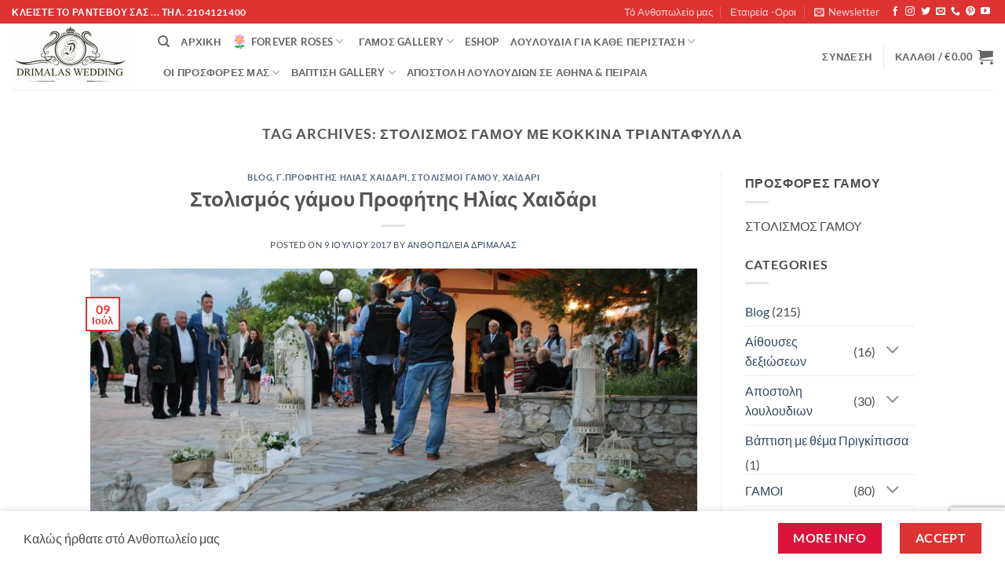

--- FILE ---
content_type: text/html; charset=UTF-8
request_url: https://www.drimalasflowers.gr/tag/%CF%83%CF%84%CE%BF%CE%BB%CE%B9%CF%83%CE%BC%CE%BF%CF%82-%CE%B3%CE%B1%CE%BC%CE%BF%CF%85-%CE%BC%CE%B5-%CE%BA%CE%BF%CE%BA%CE%BA%CE%B9%CE%BD%CE%B1-%CF%84%CF%81%CE%B9%CE%B1%CE%BD%CF%84%CE%B1%CF%86%CF%85/
body_size: 84447
content:
<!DOCTYPE html>
<html lang="el" class="loading-site no-js">
<head>
	<meta charset="UTF-8" />
	<link rel="profile" href="http://gmpg.org/xfn/11" />
	<link rel="pingback" href="https://www.drimalasflowers.gr/cms/xmlrpc.php" />

	<script>(function(html){html.className = html.className.replace(/\bno-js\b/,'js')})(document.documentElement);</script>
<meta name='robots' content='index, follow, max-image-preview:large, max-snippet:-1, max-video-preview:-1' />
<meta name="viewport" content="width=device-width, initial-scale=1" />
	<!-- This site is optimized with the Yoast SEO Premium plugin v26.0 (Yoast SEO v26.5) - https://yoast.com/wordpress/plugins/seo/ -->
	<title>στολισμος γαμου με κοκκινα τριανταφυλλα Archives - Ανθοπωλεια Δριμάλας-Ανθοπωλείο -Ανθοπωλείο Αθήνα-Ανθοπωλεία Αθήνα-Ανθοπωλεία πειραιάς</title>
	<link rel="canonical" href="https://www.drimalasflowers.gr/tag/στολισμος-γαμου-με-κοκκινα-τριανταφυ/" />
	<link rel="next" href="https://www.drimalasflowers.gr/tag/%cf%83%cf%84%ce%bf%ce%bb%ce%b9%cf%83%ce%bc%ce%bf%cf%82-%ce%b3%ce%b1%ce%bc%ce%bf%cf%85-%ce%bc%ce%b5-%ce%ba%ce%bf%ce%ba%ce%ba%ce%b9%ce%bd%ce%b1-%cf%84%cf%81%ce%b9%ce%b1%ce%bd%cf%84%ce%b1%cf%86%cf%85/page/2/" />
	<meta property="og:locale" content="el_GR" />
	<meta property="og:type" content="article" />
	<meta property="og:title" content="στολισμος γαμου με κοκκινα τριανταφυλλα Αρχεία" />
	<meta property="og:url" content="https://www.drimalasflowers.gr/tag/στολισμος-γαμου-με-κοκκινα-τριανταφυ/" />
	<meta property="og:site_name" content="Ανθοπωλεια Δριμάλας-Ανθοπωλείο -Ανθοπωλείο Αθήνα-Ανθοπωλεία Αθήνα-Ανθοπωλεία πειραιάς" />
	<meta property="og:image" content="https://www.drimalasflowers.gr/cms/wp-content/uploads/2021/02/anthodesmi-loyloydion1-10-1-copy.jpg" />
	<meta property="og:image:width" content="1400" />
	<meta property="og:image:height" content="600" />
	<meta property="og:image:type" content="image/jpeg" />
	<meta name="twitter:card" content="summary_large_image" />
	<meta name="twitter:site" content="@anthopolia" />
	<script type="application/ld+json" class="yoast-schema-graph">{"@context":"https://schema.org","@graph":[{"@type":"CollectionPage","@id":"https://www.drimalasflowers.gr/tag/%cf%83%cf%84%ce%bf%ce%bb%ce%b9%cf%83%ce%bc%ce%bf%cf%82-%ce%b3%ce%b1%ce%bc%ce%bf%cf%85-%ce%bc%ce%b5-%ce%ba%ce%bf%ce%ba%ce%ba%ce%b9%ce%bd%ce%b1-%cf%84%cf%81%ce%b9%ce%b1%ce%bd%cf%84%ce%b1%cf%86%cf%85/","url":"https://www.drimalasflowers.gr/tag/%cf%83%cf%84%ce%bf%ce%bb%ce%b9%cf%83%ce%bc%ce%bf%cf%82-%ce%b3%ce%b1%ce%bc%ce%bf%cf%85-%ce%bc%ce%b5-%ce%ba%ce%bf%ce%ba%ce%ba%ce%b9%ce%bd%ce%b1-%cf%84%cf%81%ce%b9%ce%b1%ce%bd%cf%84%ce%b1%cf%86%cf%85/","name":"στολισμος γαμου με κοκκινα τριανταφυλλα Archives - Ανθοπωλεια Δριμάλας-Ανθοπωλείο -Ανθοπωλείο Αθήνα-Ανθοπωλεία Αθήνα-Ανθοπωλεία πειραιάς","isPartOf":{"@id":"https://www.drimalasflowers.gr/#website"},"primaryImageOfPage":{"@id":"https://www.drimalasflowers.gr/tag/%cf%83%cf%84%ce%bf%ce%bb%ce%b9%cf%83%ce%bc%ce%bf%cf%82-%ce%b3%ce%b1%ce%bc%ce%bf%cf%85-%ce%bc%ce%b5-%ce%ba%ce%bf%ce%ba%ce%ba%ce%b9%ce%bd%ce%b1-%cf%84%cf%81%ce%b9%ce%b1%ce%bd%cf%84%ce%b1%cf%86%cf%85/#primaryimage"},"image":{"@id":"https://www.drimalasflowers.gr/tag/%cf%83%cf%84%ce%bf%ce%bb%ce%b9%cf%83%ce%bc%ce%bf%cf%82-%ce%b3%ce%b1%ce%bc%ce%bf%cf%85-%ce%bc%ce%b5-%ce%ba%ce%bf%ce%ba%ce%ba%ce%b9%ce%bd%ce%b1-%cf%84%cf%81%ce%b9%ce%b1%ce%bd%cf%84%ce%b1%cf%86%cf%85/#primaryimage"},"thumbnailUrl":"https://www.drimalasflowers.gr/cms/wp-content/uploads/2017/07/gamos-vintage-18.jpg","breadcrumb":{"@id":"https://www.drimalasflowers.gr/tag/%cf%83%cf%84%ce%bf%ce%bb%ce%b9%cf%83%ce%bc%ce%bf%cf%82-%ce%b3%ce%b1%ce%bc%ce%bf%cf%85-%ce%bc%ce%b5-%ce%ba%ce%bf%ce%ba%ce%ba%ce%b9%ce%bd%ce%b1-%cf%84%cf%81%ce%b9%ce%b1%ce%bd%cf%84%ce%b1%cf%86%cf%85/#breadcrumb"},"inLanguage":"el"},{"@type":"ImageObject","inLanguage":"el","@id":"https://www.drimalasflowers.gr/tag/%cf%83%cf%84%ce%bf%ce%bb%ce%b9%cf%83%ce%bc%ce%bf%cf%82-%ce%b3%ce%b1%ce%bc%ce%bf%cf%85-%ce%bc%ce%b5-%ce%ba%ce%bf%ce%ba%ce%ba%ce%b9%ce%bd%ce%b1-%cf%84%cf%81%ce%b9%ce%b1%ce%bd%cf%84%ce%b1%cf%86%cf%85/#primaryimage","url":"https://www.drimalasflowers.gr/cms/wp-content/uploads/2017/07/gamos-vintage-18.jpg","contentUrl":"https://www.drimalasflowers.gr/cms/wp-content/uploads/2017/07/gamos-vintage-18.jpg","width":800,"height":537,"caption":"Στολισμός γάμου Προφήτης Ηλίας Χαιδάρι vintage,γαμήλια διακόσμηση προσφορές,Wedding Decoration Ideas Vintage,προσφορα Γάμου"},{"@type":"BreadcrumbList","@id":"https://www.drimalasflowers.gr/tag/%cf%83%cf%84%ce%bf%ce%bb%ce%b9%cf%83%ce%bc%ce%bf%cf%82-%ce%b3%ce%b1%ce%bc%ce%bf%cf%85-%ce%bc%ce%b5-%ce%ba%ce%bf%ce%ba%ce%ba%ce%b9%ce%bd%ce%b1-%cf%84%cf%81%ce%b9%ce%b1%ce%bd%cf%84%ce%b1%cf%86%cf%85/#breadcrumb","itemListElement":[{"@type":"ListItem","position":1,"name":"Home","item":"https://www.drimalasflowers.gr/"},{"@type":"ListItem","position":2,"name":"στολισμος γαμου με κοκκινα τριανταφυλλα"}]},{"@type":"WebSite","@id":"https://www.drimalasflowers.gr/#website","url":"https://www.drimalasflowers.gr/","name":"Ανθοπωλεια Δριμάλας-Ανθοπωλείο -Ανθοπωλείο Αθήνα-Ανθοπωλεία Αθήνα-Ανθοπωλεία πειραιάς","description":"","publisher":{"@id":"https://www.drimalasflowers.gr/#organization"},"potentialAction":[{"@type":"SearchAction","target":{"@type":"EntryPoint","urlTemplate":"https://www.drimalasflowers.gr/?s={search_term_string}"},"query-input":{"@type":"PropertyValueSpecification","valueRequired":true,"valueName":"search_term_string"}}],"inLanguage":"el"},{"@type":"Organization","@id":"https://www.drimalasflowers.gr/#organization","name":"flowers drimalas","alternateName":"flowers drimalas","url":"https://www.drimalasflowers.gr/","logo":{"@type":"ImageObject","inLanguage":"el","@id":"https://www.drimalasflowers.gr/#/schema/logo/image/","url":"https://www.drimalasflowers.gr/cms/wp-content/uploads/2018/01/drimalas-flowers-logo1.jpg","contentUrl":"https://www.drimalasflowers.gr/cms/wp-content/uploads/2018/01/drimalas-flowers-logo1.jpg","width":158,"height":160,"caption":"flowers drimalas"},"image":{"@id":"https://www.drimalasflowers.gr/#/schema/logo/image/"},"sameAs":["https://www.facebook.com/anthopolia/","https://x.com/anthopolia","https://www.instagram.com/anthopoleia_drimalas/","https://gr.pinterest.com/anthopolia/","https://www.youtube.com/channel/UC0auX5fIv04cqdh0Oi5Nt5g"],"description":"Ανθοπωλεία Δριμάλας γιά το γάμος σας.,Λουλούδια,λουλουδια,Online Ανθοπωλείο,Αποστολή λουλουδιών στην Αθήνα,ΑΝΘΟΠΩΛΕΙΟ, stolismos gamou ,ανθοδέσμες γάμου,ΑΠΟΣΤΟΛΗ ΛΟΥΛΟΥΔΙΩΝ,Ανθοσυνθέσεις,Στολισμός , Κτήματα γάμου,Γάμος,βάπτιση,Μεγάλη Προσφορά γιά τόν γάμο σας!!!","email":"flowersdrimalas@yahoo.gr","telephone":"2104121400","foundingDate":"1988-04-27","numberOfEmployees":{"@type":"QuantitativeValue","minValue":"1","maxValue":"10"}}]}</script>
	<!-- / Yoast SEO Premium plugin. -->


<link rel='prefetch' href='https://www.drimalasflowers.gr/cms/wp-content/themes/flatsome/assets/js/flatsome.js?ver=e2eddd6c228105dac048' />
<link rel='prefetch' href='https://www.drimalasflowers.gr/cms/wp-content/themes/flatsome/assets/js/chunk.slider.js?ver=3.20.3' />
<link rel='prefetch' href='https://www.drimalasflowers.gr/cms/wp-content/themes/flatsome/assets/js/chunk.popups.js?ver=3.20.3' />
<link rel='prefetch' href='https://www.drimalasflowers.gr/cms/wp-content/themes/flatsome/assets/js/chunk.tooltips.js?ver=3.20.3' />
<link rel='prefetch' href='https://www.drimalasflowers.gr/cms/wp-content/themes/flatsome/assets/js/woocommerce.js?ver=1c9be63d628ff7c3ff4c' />
<link rel="alternate" type="application/rss+xml" title="Ροή RSS &raquo; Ανθοπωλεια Δριμάλας-Ανθοπωλείο -Ανθοπωλείο Αθήνα-Ανθοπωλεία Αθήνα-Ανθοπωλεία πειραιάς" href="https://www.drimalasflowers.gr/feed/" />
<link rel="alternate" type="application/rss+xml" title="Ροή Σχολίων &raquo; Ανθοπωλεια Δριμάλας-Ανθοπωλείο -Ανθοπωλείο Αθήνα-Ανθοπωλεία Αθήνα-Ανθοπωλεία πειραιάς" href="https://www.drimalasflowers.gr/comments/feed/" />
<link rel="alternate" type="application/rss+xml" title="Ετικέτα ροής Ανθοπωλεια Δριμάλας-Ανθοπωλείο -Ανθοπωλείο Αθήνα-Ανθοπωλεία Αθήνα-Ανθοπωλεία πειραιάς &raquo; στολισμος γαμου με κοκκινα τριανταφυλλα" href="https://www.drimalasflowers.gr/tag/%cf%83%cf%84%ce%bf%ce%bb%ce%b9%cf%83%ce%bc%ce%bf%cf%82-%ce%b3%ce%b1%ce%bc%ce%bf%cf%85-%ce%bc%ce%b5-%ce%ba%ce%bf%ce%ba%ce%ba%ce%b9%ce%bd%ce%b1-%cf%84%cf%81%ce%b9%ce%b1%ce%bd%cf%84%ce%b1%cf%86%cf%85/feed/" />
		<style>
			.lazyload,
			.lazyloading {
				max-width: 100%;
			}
		</style>
		<style id='wp-img-auto-sizes-contain-inline-css' type='text/css'>
img:is([sizes=auto i],[sizes^="auto," i]){contain-intrinsic-size:3000px 1500px}
/*# sourceURL=wp-img-auto-sizes-contain-inline-css */
</style>
<link rel='stylesheet' id='contact-form-7-css' href='https://www.drimalasflowers.gr/cms/wp-content/plugins/contact-form-7/includes/css/styles.css?ver=6.1.4' type='text/css' media='all' />
<style id='woocommerce-inline-inline-css' type='text/css'>
.woocommerce form .form-row .required { visibility: visible; }
/*# sourceURL=woocommerce-inline-inline-css */
</style>
<link rel='stylesheet' id='brands-styles-css' href='https://www.drimalasflowers.gr/cms/wp-content/plugins/woocommerce/assets/css/brands.css?ver=10.3.6' type='text/css' media='all' />
<link rel='stylesheet' id='flatsome-swatches-frontend-css' href='https://www.drimalasflowers.gr/cms/wp-content/themes/flatsome/assets/css/extensions/flatsome-swatches-frontend.css?ver=3.20.3' type='text/css' media='all' />
<link rel='stylesheet' id='vi-wpvs-frontend-style-css' href='https://www.drimalasflowers.gr/cms/wp-content/plugins/woocommerce-product-variations-swatches/assets/css/frontend-style.min.css?ver=1.1.8' type='text/css' media='all' />
<style id='vi-wpvs-frontend-style-inline-css' type='text/css'>
.vi-wpvs-variation-wrap.vi-wpvs-variation-wrap-vi_wpvs_button_design .vi-wpvs-option-wrap{transition: all 25ms ease-in-out;}.vi-wpvs-variation-wrap.vi-wpvs-variation-wrap-vi_wpvs_button_design .vi-wpvs-variation-button-select,.vi-wpvs-variation-wrap.vi-wpvs-variation-wrap-vi_wpvs_button_design .vi-wpvs-option-wrap{padding:10px 20px;font-size:13px;}.vi-wpvs-variation-wrap.vi-wpvs-variation-wrap-vi_wpvs_button_design .vi-wpvs-option-wrap .vi-wpvs-option:not(.vi-wpvs-option-select){border-radius: inherit;}.vi-wpvs-variation-wrap.vi-wpvs-variation-wrap-image.vi-wpvs-variation-wrap-vi_wpvs_button_design .vi-wpvs-option-wrap ,.vi-wpvs-variation-wrap.vi-wpvs-variation-wrap-variation_img.vi-wpvs-variation-wrap-vi_wpvs_button_design .vi-wpvs-option-wrap ,.vi-wpvs-variation-wrap.vi-wpvs-variation-wrap-color.vi-wpvs-variation-wrap-vi_wpvs_button_design .vi-wpvs-option-wrap{width: 48px;height:48px;}.vi-wpvs-variation-wrap.vi-wpvs-variation-wrap-image.vi-wpvs-variation-wrap-vi_wpvs_button_design .vi-wpvs-option-wrap.vi-wpvs-option-wrap-default .vi-wpvs-option,.vi-wpvs-variation-wrap.vi-wpvs-variation-wrap-variation_img.vi-wpvs-variation-wrap-vi_wpvs_button_design .vi-wpvs-option-wrap.vi-wpvs-option-wrap-default .vi-wpvs-option,.vi-wpvs-variation-wrap.vi-wpvs-variation-wrap-color.vi-wpvs-variation-wrap-vi_wpvs_button_design .vi-wpvs-option-wrap.vi-wpvs-option-wrap-default .vi-wpvs-option{width: 46px;height:46px;}.vi-wpvs-variation-wrap.vi-wpvs-variation-wrap-image.vi-wpvs-variation-wrap-vi_wpvs_button_design .vi-wpvs-option-wrap.vi-wpvs-option-wrap-hover .vi-wpvs-option,.vi-wpvs-variation-wrap.vi-wpvs-variation-wrap-variation_img.vi-wpvs-variation-wrap-vi_wpvs_button_design .vi-wpvs-option-wrap.vi-wpvs-option-wrap-hover .vi-wpvs-option,.vi-wpvs-variation-wrap.vi-wpvs-variation-wrap-color.vi-wpvs-variation-wrap-vi_wpvs_button_design .vi-wpvs-option-wrap.vi-wpvs-option-wrap-hover .vi-wpvs-option{width: 46px;height:46px;}.vi-wpvs-variation-wrap.vi-wpvs-variation-wrap-image.vi-wpvs-variation-wrap-vi_wpvs_button_design .vi-wpvs-option-wrap.vi-wpvs-option-wrap-selected .vi-wpvs-option,.vi-wpvs-variation-wrap.vi-wpvs-variation-wrap-variation_img.vi-wpvs-variation-wrap-vi_wpvs_button_design .vi-wpvs-option-wrap.vi-wpvs-option-wrap-selected .vi-wpvs-option,.vi-wpvs-variation-wrap.vi-wpvs-variation-wrap-color.vi-wpvs-variation-wrap-vi_wpvs_button_design .vi-wpvs-option-wrap.vi-wpvs-option-wrap-selected .vi-wpvs-option{width: 46px;height:46px;}.vi-wpvs-variation-wrap.vi-wpvs-variation-wrap-vi_wpvs_button_design .vi-wpvs-option-wrap.vi-wpvs-option-wrap-selected{box-shadow:  0 0 0 1px rgba(33, 33, 33, 1) inset;}.vi-wpvs-variation-wrap.vi-wpvs-variation-wrap-vi_wpvs_button_design .vi-wpvs-variation-wrap-select-wrap .vi-wpvs-option-wrap.vi-wpvs-option-wrap-selected{box-shadow:  0 0 0 1px rgba(33, 33, 33, 1)inset;}.vi-wpvs-variation-wrap.vi-wpvs-variation-wrap-vi_wpvs_button_design .vi-wpvs-option-wrap.vi-wpvs-option-wrap-selected{color:rgba(255, 255, 255, 1);background:rgba(33, 33, 33, 1);}.vi-wpvs-variation-wrap.vi-wpvs-variation-wrap-vi_wpvs_button_design .vi-wpvs-option-wrap.vi-wpvs-option-wrap-selected .vi-wpvs-option{color:rgba(255, 255, 255, 1);}.vi-wpvs-variation-wrap.vi-wpvs-variation-wrap-vi_wpvs_button_design .vi-wpvs-option-wrap.vi-wpvs-option-wrap-hover{box-shadow:  0 0 0 1px rgba(33, 33, 33, 1) inset;}.vi-wpvs-variation-wrap.vi-wpvs-variation-wrap-vi_wpvs_button_design .vi-wpvs-variation-wrap-select-wrap .vi-wpvs-option-wrap.vi-wpvs-option-wrap-hover{box-shadow:  0 0 0 1px rgba(33, 33, 33, 1) inset;}.vi-wpvs-variation-wrap.vi-wpvs-variation-wrap-vi_wpvs_button_design .vi-wpvs-option-wrap.vi-wpvs-option-wrap-hover{color:rgba(255, 255, 255, 1);background:rgba(33, 33, 33, 1);}.vi-wpvs-variation-wrap.vi-wpvs-variation-wrap-vi_wpvs_button_design .vi-wpvs-option-wrap.vi-wpvs-option-wrap-hover .vi-wpvs-option{color:rgba(255, 255, 255, 1);}.vi-wpvs-variation-wrap.vi-wpvs-variation-wrap-vi_wpvs_button_design .vi-wpvs-option-wrap.vi-wpvs-option-wrap-default{box-shadow:  0 0 0 1px #cccccc inset;}.vi-wpvs-variation-wrap.vi-wpvs-variation-wrap-vi_wpvs_button_design .vi-wpvs-variation-wrap-select-wrap .vi-wpvs-option-wrap.vi-wpvs-option-wrap-default{box-shadow:  0 0 0 1px #cccccc ;}.vi-wpvs-variation-wrap.vi-wpvs-variation-wrap-vi_wpvs_button_design .vi-wpvs-option-wrap.vi-wpvs-option-wrap-default{color:rgba(33, 33, 33, 1);background:#ffffff;}.vi-wpvs-variation-wrap.vi-wpvs-variation-wrap-vi_wpvs_button_design .vi-wpvs-option-wrap.vi-wpvs-option-wrap-default .vi-wpvs-option{color:rgba(33, 33, 33, 1);}.vi-wpvs-variation-wrap-wrap[data-swatch_type="image"] .vi-wpvs-variation-wrap-show-attribute-value.vi-wpvs-variation-wrap.vi-wpvs-variation-wrap-vi_wpvs_button_design .vi-wpvs-option-wrap:after,.vi-wpvs-variation-wrap-wrap[data-swatch_type="variation_img"] .vi-wpvs-variation-wrap-show-attribute-value.vi-wpvs-variation-wrap.vi-wpvs-variation-wrap-vi_wpvs_button_design .vi-wpvs-option-wrap:after,.vi-wpvs-variation-wrap-wrap[data-swatch_type="color"] .vi-wpvs-variation-wrap-show-attribute-value.vi-wpvs-variation-wrap.vi-wpvs-variation-wrap-vi_wpvs_button_design .vi-wpvs-option-wrap:after{font-size:1em;bottom:1px;}.vi-wpvs-variation-wrap.vi-wpvs-variation-wrap-vi_wpvs_button_design .vi-wpvs-option-wrap .vi-wpvs-option-tooltip{display: none;}.vi-wpvs-variation-wrap-loop.vi-wpvs-variation-wrap.vi-wpvs-variation-wrap-vi_wpvs_button_design .vi-wpvs-variation-button-select,.vi-wpvs-variation-wrap-loop.vi-wpvs-variation-wrap.vi-wpvs-variation-wrap-vi_wpvs_button_design .vi-wpvs-option-wrap{font-size:9px;}.vi-wpvs-variation-wrap-loop.vi-wpvs-variation-wrap.vi-wpvs-variation-wrap-image.vi-wpvs-variation-wrap-vi_wpvs_button_design .vi-wpvs-option-wrap ,.vi-wpvs-variation-wrap-loop.vi-wpvs-variation-wrap.vi-wpvs-variation-wrap-variation_img.vi-wpvs-variation-wrap-vi_wpvs_button_design .vi-wpvs-option-wrap ,.vi-wpvs-variation-wrap-loop.vi-wpvs-variation-wrap.vi-wpvs-variation-wrap-color.vi-wpvs-variation-wrap-vi_wpvs_button_design .vi-wpvs-option-wrap{width: 36px !important;height:36px !important;}.vi-wpvs-variation-wrap-loop.vi-wpvs-variation-wrap.vi-wpvs-variation-wrap-image.vi-wpvs-variation-wrap-vi_wpvs_button_design .vi-wpvs-option-wrap.vi-wpvs-option-wrap-default .vi-wpvs-option,.vi-wpvs-variation-wrap-loop.vi-wpvs-variation-wrap.vi-wpvs-variation-wrap-variation_img.vi-wpvs-variation-wrap-vi_wpvs_button_design .vi-wpvs-option-wrap.vi-wpvs-option-wrap-default .vi-wpvs-option,.vi-wpvs-variation-wrap-loop.vi-wpvs-variation-wrap.vi-wpvs-variation-wrap-color.vi-wpvs-variation-wrap-vi_wpvs_button_design .vi-wpvs-option-wrap.vi-wpvs-option-wrap-default .vi-wpvs-option{width: 34px;height:34px;}.vi-wpvs-variation-wrap-loop.vi-wpvs-variation-wrap.vi-wpvs-variation-wrap-image.vi-wpvs-variation-wrap-vi_wpvs_button_design .vi-wpvs-option-wrap.vi-wpvs-option-wrap-hover .vi-wpvs-option,.vi-wpvs-variation-wrap-loop.vi-wpvs-variation-wrap.vi-wpvs-variation-wrap-variation_img.vi-wpvs-variation-wrap-vi_wpvs_button_design .vi-wpvs-option-wrap.vi-wpvs-option-wrap-hover .vi-wpvs-option,.vi-wpvs-variation-wrap-loop.vi-wpvs-variation-wrap.vi-wpvs-variation-wrap-color.vi-wpvs-variation-wrap-vi_wpvs_button_design .vi-wpvs-option-wrap.vi-wpvs-option-wrap-hover .vi-wpvs-option{width: 34px;height:34px;}.vi-wpvs-variation-wrap-loop.vi-wpvs-variation-wrap.vi-wpvs-variation-wrap-image.vi-wpvs-variation-wrap-vi_wpvs_button_design .vi-wpvs-option-wrap.vi-wpvs-option-wrap-selected .vi-wpvs-option,.vi-wpvs-variation-wrap-loop.vi-wpvs-variation-wrap.vi-wpvs-variation-wrap-variation_img.vi-wpvs-variation-wrap-vi_wpvs_button_design .vi-wpvs-option-wrap.vi-wpvs-option-wrap-selected .vi-wpvs-option,.vi-wpvs-variation-wrap-loop.vi-wpvs-variation-wrap.vi-wpvs-variation-wrap-color.vi-wpvs-variation-wrap-vi_wpvs_button_design .vi-wpvs-option-wrap.vi-wpvs-option-wrap-selected .vi-wpvs-option{width: 34px;height:34px;}@media screen and (max-width:600px){.vi-wpvs-variation-wrap.vi-wpvs-variation-wrap-vi_wpvs_button_design .vi-wpvs-variation-button-select,.vi-wpvs-variation-wrap.vi-wpvs-variation-wrap-vi_wpvs_button_design .vi-wpvs-option-wrap{font-size:11px;}.vi-wpvs-variation-wrap.vi-wpvs-variation-wrap-image.vi-wpvs-variation-wrap-vi_wpvs_button_design .vi-wpvs-option-wrap ,.vi-wpvs-variation-wrap.vi-wpvs-variation-wrap-variation_img.vi-wpvs-variation-wrap-vi_wpvs_button_design .vi-wpvs-option-wrap ,.vi-wpvs-variation-wrap.vi-wpvs-variation-wrap-color.vi-wpvs-variation-wrap-vi_wpvs_button_design .vi-wpvs-option-wrap{width: 40.8px;height:40.8px;}.vi-wpvs-variation-wrap.vi-wpvs-variation-wrap-image.vi-wpvs-variation-wrap-vi_wpvs_button_design .vi-wpvs-option-wrap.vi-wpvs-option-wrap-default .vi-wpvs-option,.vi-wpvs-variation-wrap.vi-wpvs-variation-wrap-variation_img.vi-wpvs-variation-wrap-vi_wpvs_button_design .vi-wpvs-option-wrap.vi-wpvs-option-wrap-default .vi-wpvs-option,.vi-wpvs-variation-wrap.vi-wpvs-variation-wrap-color.vi-wpvs-variation-wrap-vi_wpvs_button_design .vi-wpvs-option-wrap.vi-wpvs-option-wrap-default .vi-wpvs-option{width: 32.68px;height:32.68px;}.vi-wpvs-variation-wrap.vi-wpvs-variation-wrap-image.vi-wpvs-variation-wrap-vi_wpvs_button_design .vi-wpvs-option-wrap.vi-wpvs-option-wrap-hover .vi-wpvs-option,.vi-wpvs-variation-wrap.vi-wpvs-variation-wrap-variation_img.vi-wpvs-variation-wrap-vi_wpvs_button_design .vi-wpvs-option-wrap.vi-wpvs-option-wrap-hover .vi-wpvs-option,.vi-wpvs-variation-wrap.vi-wpvs-variation-wrap-color.vi-wpvs-variation-wrap-vi_wpvs_button_design .vi-wpvs-option-wrap.vi-wpvs-option-wrap-hover .vi-wpvs-option{width: 32.68px;height:32.68px;}.vi-wpvs-variation-wrap.vi-wpvs-variation-wrap-image.vi-wpvs-variation-wrap-vi_wpvs_button_design .vi-wpvs-option-wrap.vi-wpvs-option-wrap-selected .vi-wpvs-option,.vi-wpvs-variation-wrap.vi-wpvs-variation-wrap-variation_img.vi-wpvs-variation-wrap-vi_wpvs_button_design .vi-wpvs-option-wrap.vi-wpvs-option-wrap-selected .vi-wpvs-option,.vi-wpvs-variation-wrap.vi-wpvs-variation-wrap-color.vi-wpvs-variation-wrap-vi_wpvs_button_design .vi-wpvs-option-wrap.vi-wpvs-option-wrap-selected .vi-wpvs-option{width: 32.68px;height:32.68px;}}.vi-wpvs-variation-wrap.vi-wpvs-variation-wrap-vi_wpvs_color_design .vi-wpvs-option-wrap{transition: all 30ms ease-in-out;}.vi-wpvs-variation-wrap.vi-wpvs-variation-wrap-vi_wpvs_color_design .vi-wpvs-variation-button-select,.vi-wpvs-variation-wrap.vi-wpvs-variation-wrap-vi_wpvs_color_design .vi-wpvs-option-wrap{height:32px;width:32px;padding:2px;font-size:13px;border-radius:20px;}.vi-wpvs-variation-wrap.vi-wpvs-variation-wrap-vi_wpvs_color_design .vi-wpvs-option-wrap .vi-wpvs-option:not(.vi-wpvs-option-select){border-radius: inherit;}.vi-wpvs-variation-wrap.vi-wpvs-variation-wrap-image.vi-wpvs-variation-wrap-vi_wpvs_color_design .vi-wpvs-option-wrap.vi-wpvs-option-wrap-hover .vi-wpvs-option,.vi-wpvs-variation-wrap.vi-wpvs-variation-wrap-variation_img.vi-wpvs-variation-wrap-vi_wpvs_color_design .vi-wpvs-option-wrap.vi-wpvs-option-wrap-hover .vi-wpvs-option,.vi-wpvs-variation-wrap.vi-wpvs-variation-wrap-color.vi-wpvs-variation-wrap-vi_wpvs_color_design .vi-wpvs-option-wrap.vi-wpvs-option-wrap-hover .vi-wpvs-option{width: 30px;height:30px;}.vi-wpvs-variation-wrap.vi-wpvs-variation-wrap-image.vi-wpvs-variation-wrap-vi_wpvs_color_design .vi-wpvs-option-wrap.vi-wpvs-option-wrap-selected .vi-wpvs-option,.vi-wpvs-variation-wrap.vi-wpvs-variation-wrap-variation_img.vi-wpvs-variation-wrap-vi_wpvs_color_design .vi-wpvs-option-wrap.vi-wpvs-option-wrap-selected .vi-wpvs-option,.vi-wpvs-variation-wrap.vi-wpvs-variation-wrap-color.vi-wpvs-variation-wrap-vi_wpvs_color_design .vi-wpvs-option-wrap.vi-wpvs-option-wrap-selected .vi-wpvs-option{width: 30px;height:30px;}.vi-wpvs-variation-wrap.vi-wpvs-variation-wrap-vi_wpvs_color_design .vi-wpvs-option-wrap.vi-wpvs-option-wrap-selected{box-shadow:  0 0 0 1px rgba(0, 0, 0, 1) inset;}.vi-wpvs-variation-wrap.vi-wpvs-variation-wrap-vi_wpvs_color_design .vi-wpvs-variation-wrap-select-wrap .vi-wpvs-option-wrap.vi-wpvs-option-wrap-selected{box-shadow:  0 0 0 1px rgba(0, 0, 0, 1)inset;}.vi-wpvs-variation-wrap.vi-wpvs-variation-wrap-vi_wpvs_color_design .vi-wpvs-option-wrap.vi-wpvs-option-wrap-selected{background:rgba(255, 255, 255, 0);border-radius:20px;}.vi-wpvs-variation-wrap.vi-wpvs-variation-wrap-vi_wpvs_color_design .vi-wpvs-option-wrap.vi-wpvs-option-wrap-hover{box-shadow:  0 0 0 1px rgba(0, 0, 0, 1) inset;}.vi-wpvs-variation-wrap.vi-wpvs-variation-wrap-vi_wpvs_color_design .vi-wpvs-variation-wrap-select-wrap .vi-wpvs-option-wrap.vi-wpvs-option-wrap-hover{box-shadow:  0 0 0 1px rgba(0, 0, 0, 1) inset;}.vi-wpvs-variation-wrap.vi-wpvs-variation-wrap-vi_wpvs_color_design .vi-wpvs-option-wrap.vi-wpvs-option-wrap-hover{background:rgba(0, 0, 0, 0);border-radius:20px;}.vi-wpvs-variation-wrap.vi-wpvs-variation-wrap-vi_wpvs_color_design .vi-wpvs-option-wrap.vi-wpvs-option-wrap-default{box-shadow:  0px 4px 2px -2px rgba(238, 238, 238, 1);}.vi-wpvs-variation-wrap.vi-wpvs-variation-wrap-vi_wpvs_color_design .vi-wpvs-variation-wrap-select-wrap .vi-wpvs-option-wrap.vi-wpvs-option-wrap-default{box-shadow:  0px 4px 2px -2px rgba(238, 238, 238, 1);}.vi-wpvs-variation-wrap.vi-wpvs-variation-wrap-vi_wpvs_color_design .vi-wpvs-option-wrap.vi-wpvs-option-wrap-default{background:rgba(0, 0, 0, 0);border-radius:20px;}.vi-wpvs-variation-wrap.vi-wpvs-variation-wrap-vi_wpvs_color_design .vi-wpvs-option-wrap .vi-wpvs-option-tooltip{display: none;}.vi-wpvs-variation-wrap-loop.vi-wpvs-variation-wrap.vi-wpvs-variation-wrap-vi_wpvs_color_design .vi-wpvs-variation-button-select,.vi-wpvs-variation-wrap-loop.vi-wpvs-variation-wrap.vi-wpvs-variation-wrap-vi_wpvs_color_design .vi-wpvs-option-wrap{height:27px;width:27px;font-size:11px;}.vi-wpvs-variation-wrap-loop.vi-wpvs-variation-wrap-slider.vi-wpvs-variation-wrap.vi-wpvs-variation-wrap-vi_wpvs_color_design .vi-wpvs-option-wrap{height:27.2px !important;width:27.2px !important;}.vi-wpvs-variation-wrap-loop.vi-wpvs-variation-wrap.vi-wpvs-variation-wrap-image.vi-wpvs-variation-wrap-vi_wpvs_color_design .vi-wpvs-option-wrap.vi-wpvs-option-wrap-hover .vi-wpvs-option,.vi-wpvs-variation-wrap-loop.vi-wpvs-variation-wrap.vi-wpvs-variation-wrap-variation_img.vi-wpvs-variation-wrap-vi_wpvs_color_design .vi-wpvs-option-wrap.vi-wpvs-option-wrap-hover .vi-wpvs-option,.vi-wpvs-variation-wrap-loop.vi-wpvs-variation-wrap.vi-wpvs-variation-wrap-color.vi-wpvs-variation-wrap-vi_wpvs_color_design .vi-wpvs-option-wrap.vi-wpvs-option-wrap-hover .vi-wpvs-option{width: 25.2px;height:25.2px;}.vi-wpvs-variation-wrap-loop.vi-wpvs-variation-wrap.vi-wpvs-variation-wrap-image.vi-wpvs-variation-wrap-vi_wpvs_color_design .vi-wpvs-option-wrap.vi-wpvs-option-wrap-selected .vi-wpvs-option,.vi-wpvs-variation-wrap-loop.vi-wpvs-variation-wrap.vi-wpvs-variation-wrap-variation_img.vi-wpvs-variation-wrap-vi_wpvs_color_design .vi-wpvs-option-wrap.vi-wpvs-option-wrap-selected .vi-wpvs-option,.vi-wpvs-variation-wrap-loop.vi-wpvs-variation-wrap.vi-wpvs-variation-wrap-color.vi-wpvs-variation-wrap-vi_wpvs_color_design .vi-wpvs-option-wrap.vi-wpvs-option-wrap-selected .vi-wpvs-option{width: 25.2px;height:25.2px;}.vi-wpvs-variation-wrap-loop.vi-wpvs-variation-wrap.vi-wpvs-variation-wrap-vi_wpvs_color_design .vi-wpvs-option-wrap.vi-wpvs-option-wrap-selected{border-radius:17px;}@media screen and (max-width:600px){.vi-wpvs-variation-wrap.vi-wpvs-variation-wrap-vi_wpvs_color_design .vi-wpvs-variation-button-select,.vi-wpvs-variation-wrap.vi-wpvs-variation-wrap-vi_wpvs_color_design .vi-wpvs-option-wrap{width:27px;height:27px;font-size:11px;}.vi-wpvs-variation-wrap.vi-wpvs-variation-wrap-image.vi-wpvs-variation-wrap-vi_wpvs_color_design .vi-wpvs-option-wrap.vi-wpvs-option-wrap-hover .vi-wpvs-option,.vi-wpvs-variation-wrap.vi-wpvs-variation-wrap-variation_img.vi-wpvs-variation-wrap-vi_wpvs_color_design .vi-wpvs-option-wrap.vi-wpvs-option-wrap-hover .vi-wpvs-option,.vi-wpvs-variation-wrap.vi-wpvs-variation-wrap-color.vi-wpvs-variation-wrap-vi_wpvs_color_design .vi-wpvs-option-wrap.vi-wpvs-option-wrap-hover .vi-wpvs-option{width: 25.2px;height:25.2px;}.vi-wpvs-variation-wrap.vi-wpvs-variation-wrap-image.vi-wpvs-variation-wrap-vi_wpvs_color_design .vi-wpvs-option-wrap.vi-wpvs-option-wrap-selected .vi-wpvs-option,.vi-wpvs-variation-wrap.vi-wpvs-variation-wrap-variation_img.vi-wpvs-variation-wrap-vi_wpvs_color_design .vi-wpvs-option-wrap.vi-wpvs-option-wrap-selected .vi-wpvs-option,.vi-wpvs-variation-wrap.vi-wpvs-variation-wrap-color.vi-wpvs-variation-wrap-vi_wpvs_color_design .vi-wpvs-option-wrap.vi-wpvs-option-wrap-selected .vi-wpvs-option{width: 25.2px;height:25.2px;}.vi-wpvs-variation-wrap.vi-wpvs-variation-wrap-vi_wpvs_color_design .vi-wpvs-option-wrap.vi-wpvs-option-wrap-selected{border-radius:17px;}}.vi-wpvs-variation-wrap.vi-wpvs-variation-wrap-vi_wpvs_image_design .vi-wpvs-option-wrap{transition: all 30ms ease-in-out;}.vi-wpvs-variation-wrap.vi-wpvs-variation-wrap-vi_wpvs_image_design .vi-wpvs-variation-button-select,.vi-wpvs-variation-wrap.vi-wpvs-variation-wrap-vi_wpvs_image_design .vi-wpvs-option-wrap{height:50px;width:50px;padding:3px;font-size:13px;}.vi-wpvs-variation-wrap.vi-wpvs-variation-wrap-vi_wpvs_image_design .vi-wpvs-option-wrap .vi-wpvs-option:not(.vi-wpvs-option-select){border-radius: inherit;}.vi-wpvs-variation-wrap.vi-wpvs-variation-wrap-image.vi-wpvs-variation-wrap-vi_wpvs_image_design .vi-wpvs-option-wrap.vi-wpvs-option-wrap-default .vi-wpvs-option,.vi-wpvs-variation-wrap.vi-wpvs-variation-wrap-variation_img.vi-wpvs-variation-wrap-vi_wpvs_image_design .vi-wpvs-option-wrap.vi-wpvs-option-wrap-default .vi-wpvs-option,.vi-wpvs-variation-wrap.vi-wpvs-variation-wrap-color.vi-wpvs-variation-wrap-vi_wpvs_image_design .vi-wpvs-option-wrap.vi-wpvs-option-wrap-default .vi-wpvs-option{width: 48px;height:48px;}.vi-wpvs-variation-wrap.vi-wpvs-variation-wrap-image.vi-wpvs-variation-wrap-vi_wpvs_image_design .vi-wpvs-option-wrap.vi-wpvs-option-wrap-hover .vi-wpvs-option,.vi-wpvs-variation-wrap.vi-wpvs-variation-wrap-variation_img.vi-wpvs-variation-wrap-vi_wpvs_image_design .vi-wpvs-option-wrap.vi-wpvs-option-wrap-hover .vi-wpvs-option,.vi-wpvs-variation-wrap.vi-wpvs-variation-wrap-color.vi-wpvs-variation-wrap-vi_wpvs_image_design .vi-wpvs-option-wrap.vi-wpvs-option-wrap-hover .vi-wpvs-option{width: 48px;height:48px;}.vi-wpvs-variation-wrap.vi-wpvs-variation-wrap-image.vi-wpvs-variation-wrap-vi_wpvs_image_design .vi-wpvs-option-wrap.vi-wpvs-option-wrap-selected .vi-wpvs-option,.vi-wpvs-variation-wrap.vi-wpvs-variation-wrap-variation_img.vi-wpvs-variation-wrap-vi_wpvs_image_design .vi-wpvs-option-wrap.vi-wpvs-option-wrap-selected .vi-wpvs-option,.vi-wpvs-variation-wrap.vi-wpvs-variation-wrap-color.vi-wpvs-variation-wrap-vi_wpvs_image_design .vi-wpvs-option-wrap.vi-wpvs-option-wrap-selected .vi-wpvs-option{width: 48px;height:48px;}.vi-wpvs-variation-wrap.vi-wpvs-variation-wrap-vi_wpvs_image_design .vi-wpvs-option-wrap.vi-wpvs-option-wrap-selected{box-shadow:  0 0 0 1px rgba(33, 33, 33, 1) inset;}.vi-wpvs-variation-wrap.vi-wpvs-variation-wrap-vi_wpvs_image_design .vi-wpvs-variation-wrap-select-wrap .vi-wpvs-option-wrap.vi-wpvs-option-wrap-selected{box-shadow:  0 0 0 1px rgba(33, 33, 33, 1)inset;}.vi-wpvs-variation-wrap.vi-wpvs-variation-wrap-vi_wpvs_image_design .vi-wpvs-option-wrap.vi-wpvs-option-wrap-hover{box-shadow:  0 0 0 1px rgba(33, 33, 33, 1) inset;}.vi-wpvs-variation-wrap.vi-wpvs-variation-wrap-vi_wpvs_image_design .vi-wpvs-variation-wrap-select-wrap .vi-wpvs-option-wrap.vi-wpvs-option-wrap-hover{box-shadow:  0 0 0 1px rgba(33, 33, 33, 1) inset;}.vi-wpvs-variation-wrap.vi-wpvs-variation-wrap-vi_wpvs_image_design .vi-wpvs-option-wrap.vi-wpvs-option-wrap-default{box-shadow:  0 0 0 1px rgba(238, 238, 238, 1) inset;}.vi-wpvs-variation-wrap.vi-wpvs-variation-wrap-vi_wpvs_image_design .vi-wpvs-variation-wrap-select-wrap .vi-wpvs-option-wrap.vi-wpvs-option-wrap-default{box-shadow:  0 0 0 1px rgba(238, 238, 238, 1) ;}.vi-wpvs-variation-wrap.vi-wpvs-variation-wrap-vi_wpvs_image_design .vi-wpvs-option-wrap.vi-wpvs-option-wrap-default{background:rgba(255, 255, 255, 1);}.vi-wpvs-variation-wrap.vi-wpvs-variation-wrap-vi_wpvs_image_design .vi-wpvs-option-wrap .vi-wpvs-option-tooltip{display: none;}.vi-wpvs-variation-wrap-loop.vi-wpvs-variation-wrap.vi-wpvs-variation-wrap-vi_wpvs_image_design .vi-wpvs-variation-button-select,.vi-wpvs-variation-wrap-loop.vi-wpvs-variation-wrap.vi-wpvs-variation-wrap-vi_wpvs_image_design .vi-wpvs-option-wrap{height:37px;width:37px;font-size:9px;}.vi-wpvs-variation-wrap-loop.vi-wpvs-variation-wrap-slider.vi-wpvs-variation-wrap.vi-wpvs-variation-wrap-vi_wpvs_image_design .vi-wpvs-option-wrap{height:37.5px !important;width:37.5px !important;}.vi-wpvs-variation-wrap-loop.vi-wpvs-variation-wrap.vi-wpvs-variation-wrap-image.vi-wpvs-variation-wrap-vi_wpvs_image_design .vi-wpvs-option-wrap.vi-wpvs-option-wrap-default .vi-wpvs-option,.vi-wpvs-variation-wrap-loop.vi-wpvs-variation-wrap.vi-wpvs-variation-wrap-variation_img.vi-wpvs-variation-wrap-vi_wpvs_image_design .vi-wpvs-option-wrap.vi-wpvs-option-wrap-default .vi-wpvs-option,.vi-wpvs-variation-wrap-loop.vi-wpvs-variation-wrap.vi-wpvs-variation-wrap-color.vi-wpvs-variation-wrap-vi_wpvs_image_design .vi-wpvs-option-wrap.vi-wpvs-option-wrap-default .vi-wpvs-option{width: 35.5px;height:35.5px;}.vi-wpvs-variation-wrap-loop.vi-wpvs-variation-wrap.vi-wpvs-variation-wrap-image.vi-wpvs-variation-wrap-vi_wpvs_image_design .vi-wpvs-option-wrap.vi-wpvs-option-wrap-hover .vi-wpvs-option,.vi-wpvs-variation-wrap-loop.vi-wpvs-variation-wrap.vi-wpvs-variation-wrap-variation_img.vi-wpvs-variation-wrap-vi_wpvs_image_design .vi-wpvs-option-wrap.vi-wpvs-option-wrap-hover .vi-wpvs-option,.vi-wpvs-variation-wrap-loop.vi-wpvs-variation-wrap.vi-wpvs-variation-wrap-color.vi-wpvs-variation-wrap-vi_wpvs_image_design .vi-wpvs-option-wrap.vi-wpvs-option-wrap-hover .vi-wpvs-option{width: 35.5px;height:35.5px;}.vi-wpvs-variation-wrap-loop.vi-wpvs-variation-wrap.vi-wpvs-variation-wrap-image.vi-wpvs-variation-wrap-vi_wpvs_image_design .vi-wpvs-option-wrap.vi-wpvs-option-wrap-selected .vi-wpvs-option,.vi-wpvs-variation-wrap-loop.vi-wpvs-variation-wrap.vi-wpvs-variation-wrap-variation_img.vi-wpvs-variation-wrap-vi_wpvs_image_design .vi-wpvs-option-wrap.vi-wpvs-option-wrap-selected .vi-wpvs-option,.vi-wpvs-variation-wrap-loop.vi-wpvs-variation-wrap.vi-wpvs-variation-wrap-color.vi-wpvs-variation-wrap-vi_wpvs_image_design .vi-wpvs-option-wrap.vi-wpvs-option-wrap-selected .vi-wpvs-option{width: 35.5px;height:35.5px;}@media screen and (max-width:600px){.vi-wpvs-variation-wrap.vi-wpvs-variation-wrap-vi_wpvs_image_design .vi-wpvs-variation-button-select,.vi-wpvs-variation-wrap.vi-wpvs-variation-wrap-vi_wpvs_image_design .vi-wpvs-option-wrap{width:42px;height:42px;font-size:11px;}.vi-wpvs-variation-wrap.vi-wpvs-variation-wrap-image.vi-wpvs-variation-wrap-vi_wpvs_image_design .vi-wpvs-option-wrap.vi-wpvs-option-wrap-default .vi-wpvs-option,.vi-wpvs-variation-wrap.vi-wpvs-variation-wrap-variation_img.vi-wpvs-variation-wrap-vi_wpvs_image_design .vi-wpvs-option-wrap.vi-wpvs-option-wrap-default .vi-wpvs-option,.vi-wpvs-variation-wrap.vi-wpvs-variation-wrap-color.vi-wpvs-variation-wrap-vi_wpvs_image_design .vi-wpvs-option-wrap.vi-wpvs-option-wrap-default .vi-wpvs-option{width: 40.5px;height:40.5px;}.vi-wpvs-variation-wrap.vi-wpvs-variation-wrap-image.vi-wpvs-variation-wrap-vi_wpvs_image_design .vi-wpvs-option-wrap.vi-wpvs-option-wrap-hover .vi-wpvs-option,.vi-wpvs-variation-wrap.vi-wpvs-variation-wrap-variation_img.vi-wpvs-variation-wrap-vi_wpvs_image_design .vi-wpvs-option-wrap.vi-wpvs-option-wrap-hover .vi-wpvs-option,.vi-wpvs-variation-wrap.vi-wpvs-variation-wrap-color.vi-wpvs-variation-wrap-vi_wpvs_image_design .vi-wpvs-option-wrap.vi-wpvs-option-wrap-hover .vi-wpvs-option{width: 40.5px;height:40.5px;}.vi-wpvs-variation-wrap.vi-wpvs-variation-wrap-image.vi-wpvs-variation-wrap-vi_wpvs_image_design .vi-wpvs-option-wrap.vi-wpvs-option-wrap-selected .vi-wpvs-option,.vi-wpvs-variation-wrap.vi-wpvs-variation-wrap-variation_img.vi-wpvs-variation-wrap-vi_wpvs_image_design .vi-wpvs-option-wrap.vi-wpvs-option-wrap-selected .vi-wpvs-option,.vi-wpvs-variation-wrap.vi-wpvs-variation-wrap-color.vi-wpvs-variation-wrap-vi_wpvs_image_design .vi-wpvs-option-wrap.vi-wpvs-option-wrap-selected .vi-wpvs-option{width: 40.5px;height:40.5px;}}.vi_wpvs_variation_form:not(.vi_wpvs_loop_variation_form) .vi-wpvs-variation-wrap-wrap,.vi_wpvs_variation_form:not(.vi_wpvs_loop_variation_form) .vi-wpvs-variation-wrap-wrap .vi-wpvs-variation-wrap{justify-content: flex-start;text-align: left;}
/*# sourceURL=vi-wpvs-frontend-style-inline-css */
</style>
<link rel='stylesheet' id='flatsome-main-css' href='https://www.drimalasflowers.gr/cms/wp-content/themes/flatsome/assets/css/flatsome.css?ver=3.20.3' type='text/css' media='all' />
<style id='flatsome-main-inline-css' type='text/css'>
@font-face {
				font-family: "fl-icons";
				font-display: block;
				src: url(https://www.drimalasflowers.gr/cms/wp-content/themes/flatsome/assets/css/icons/fl-icons.eot?v=3.20.3);
				src:
					url(https://www.drimalasflowers.gr/cms/wp-content/themes/flatsome/assets/css/icons/fl-icons.eot#iefix?v=3.20.3) format("embedded-opentype"),
					url(https://www.drimalasflowers.gr/cms/wp-content/themes/flatsome/assets/css/icons/fl-icons.woff2?v=3.20.3) format("woff2"),
					url(https://www.drimalasflowers.gr/cms/wp-content/themes/flatsome/assets/css/icons/fl-icons.ttf?v=3.20.3) format("truetype"),
					url(https://www.drimalasflowers.gr/cms/wp-content/themes/flatsome/assets/css/icons/fl-icons.woff?v=3.20.3) format("woff"),
					url(https://www.drimalasflowers.gr/cms/wp-content/themes/flatsome/assets/css/icons/fl-icons.svg?v=3.20.3#fl-icons) format("svg");
			}
/*# sourceURL=flatsome-main-inline-css */
</style>
<link rel='stylesheet' id='flatsome-shop-css' href='https://www.drimalasflowers.gr/cms/wp-content/themes/flatsome/assets/css/flatsome-shop.css?ver=3.20.3' type='text/css' media='all' />
<script type="text/template" id="tmpl-variation-template">
	<div class="woocommerce-variation-description">{{{ data.variation.variation_description }}}</div>
	<div class="woocommerce-variation-price">{{{ data.variation.price_html }}}</div>
	<div class="woocommerce-variation-availability">{{{ data.variation.availability_html }}}</div>
</script>
<script type="text/template" id="tmpl-unavailable-variation-template">
	<p role="alert">Λυπούμαστε, αυτό το προϊόν δεν είναι διαθέσιμο. Παρακαλούμε, επιλέξτε έναν διαφορετικό συνδυασμό.</p>
</script>
<script type="text/javascript" src="https://www.drimalasflowers.gr/cms/wp-includes/js/jquery/jquery.min.js?ver=3.7.1" id="jquery-core-js"></script>
<script type="text/javascript" src="https://www.drimalasflowers.gr/cms/wp-includes/js/underscore.min.js?ver=1.13.7" id="underscore-js"></script>
<script type="text/javascript" id="wp-util-js-extra">
/* <![CDATA[ */
var _wpUtilSettings = {"ajax":{"url":"/cms/wp-admin/admin-ajax.php"}};
//# sourceURL=wp-util-js-extra
/* ]]> */
</script>
<script type="text/javascript" src="https://www.drimalasflowers.gr/cms/wp-includes/js/wp-util.min.js?ver=6.9" id="wp-util-js"></script>
<script type="text/javascript" src="https://www.drimalasflowers.gr/cms/wp-content/plugins/woocommerce/assets/js/jquery-blockui/jquery.blockUI.min.js?ver=2.7.0-wc.10.3.6" id="wc-jquery-blockui-js" data-wp-strategy="defer"></script>
<script type="text/javascript" id="wc-add-to-cart-js-extra">
/* <![CDATA[ */
var wc_add_to_cart_params = {"ajax_url":"/cms/wp-admin/admin-ajax.php","wc_ajax_url":"/?wc-ajax=%%endpoint%%","i18n_view_cart":"\u039a\u03b1\u03bb\u03ac\u03b8\u03b9","cart_url":"https://www.drimalasflowers.gr/cart/","is_cart":"","cart_redirect_after_add":"no"};
//# sourceURL=wc-add-to-cart-js-extra
/* ]]> */
</script>
<script type="text/javascript" src="https://www.drimalasflowers.gr/cms/wp-content/plugins/woocommerce/assets/js/frontend/add-to-cart.min.js?ver=10.3.6" id="wc-add-to-cart-js" defer="defer" data-wp-strategy="defer"></script>
<script type="text/javascript" src="https://www.drimalasflowers.gr/cms/wp-content/plugins/woocommerce/assets/js/js-cookie/js.cookie.min.js?ver=2.1.4-wc.10.3.6" id="wc-js-cookie-js" data-wp-strategy="defer"></script>
<link rel="https://api.w.org/" href="https://www.drimalasflowers.gr/wp-json/" /><link rel="alternate" title="JSON" type="application/json" href="https://www.drimalasflowers.gr/wp-json/wp/v2/tags/1114" /><link rel="EditURI" type="application/rsd+xml" title="RSD" href="https://www.drimalasflowers.gr/cms/xmlrpc.php?rsd" />
<meta name="generator" content="WordPress 6.9" />
<meta name="generator" content="WooCommerce 10.3.6" />
		<script>
			document.documentElement.className = document.documentElement.className.replace('no-js', 'js');
		</script>
				<style>
			.no-js img.lazyload {
				display: none;
			}

			figure.wp-block-image img.lazyloading {
				min-width: 150px;
			}

			.lazyload,
			.lazyloading {
				--smush-placeholder-width: 100px;
				--smush-placeholder-aspect-ratio: 1/1;
				width: var(--smush-image-width, var(--smush-placeholder-width)) !important;
				aspect-ratio: var(--smush-image-aspect-ratio, var(--smush-placeholder-aspect-ratio)) !important;
			}

						.lazyload, .lazyloading {
				opacity: 0;
			}

			.lazyloaded {
				opacity: 1;
				transition: opacity 400ms;
				transition-delay: 0ms;
			}

					</style>
			<noscript><style>.woocommerce-product-gallery{ opacity: 1 !important; }</style></noscript>
	<link rel="icon" href="https://www.drimalasflowers.gr/cms/wp-content/uploads/2020/08/cropped-android-chrome-512x5121-1-32x32.png" sizes="32x32" />
<link rel="icon" href="https://www.drimalasflowers.gr/cms/wp-content/uploads/2020/08/cropped-android-chrome-512x5121-1-192x192.png" sizes="192x192" />
<link rel="apple-touch-icon" href="https://www.drimalasflowers.gr/cms/wp-content/uploads/2020/08/cropped-android-chrome-512x5121-1-180x180.png" />
<meta name="msapplication-TileImage" content="https://www.drimalasflowers.gr/cms/wp-content/uploads/2020/08/cropped-android-chrome-512x5121-1-270x270.png" />
<style id="custom-css" type="text/css">:root {--primary-color: #dd3333;--fs-color-primary: #dd3333;--fs-color-secondary: #dc133b;--fs-color-success: #dd3333;--fs-color-alert: #e62222;--fs-color-base: #4a4a4a;--fs-experimental-link-color: #334862;--fs-experimental-link-color-hover: #111;}.tooltipster-base {--tooltip-color: #fff;--tooltip-bg-color: #000;}.off-canvas-right .mfp-content, .off-canvas-left .mfp-content {--drawer-width: 300px;}.off-canvas .mfp-content.off-canvas-cart {--drawer-width: 360px;}html{background-color:rgba(255,255,255,0.9)!important;}.header-main{height: 84px}#logo img{max-height: 84px}#logo{width:156px;}.header-bottom{min-height: 10px}.header-top{min-height: 30px}.transparent .header-main{height: 92px}.transparent #logo img{max-height: 92px}.has-transparent + .page-title:first-of-type,.has-transparent + #main > .page-title,.has-transparent + #main > div > .page-title,.has-transparent + #main .page-header-wrapper:first-of-type .page-title{padding-top: 122px;}.header.show-on-scroll,.stuck .header-main{height:70px!important}.stuck #logo img{max-height: 70px!important}.search-form{ width: 85%;}.header-bg-color {background-color: rgba(255,255,255,0.9)}.header-bottom {background-color: #F1F1F1}.top-bar-nav > li > a{line-height: 16px }.header-main .nav > li > a{line-height: 16px }.stuck .header-main .nav > li > a{line-height: 50px }.header-bottom-nav > li > a{line-height: 16px }@media (max-width: 549px) {.header-main{height: 70px}#logo img{max-height: 70px}}.nav-dropdown{font-size:100%}.header-top{background-color:#dd3333!important;}body{font-size: 100%;}@media screen and (max-width: 549px){body{font-size: 100%;}}body{font-family: Lato, sans-serif;}body {font-weight: 400;font-style: normal;}.nav > li > a {font-family: Lato, sans-serif;}.mobile-sidebar-levels-2 .nav > li > ul > li > a {font-family: Lato, sans-serif;}.nav > li > a,.mobile-sidebar-levels-2 .nav > li > ul > li > a {font-weight: 700;font-style: normal;}h1,h2,h3,h4,h5,h6,.heading-font, .off-canvas-center .nav-sidebar.nav-vertical > li > a{font-family: Lato, sans-serif;}h1,h2,h3,h4,h5,h6,.heading-font,.banner h1,.banner h2 {font-weight: 700;font-style: normal;}.alt-font{font-family: "Dancing Script", sans-serif;}@media screen and (min-width: 550px){.products .box-vertical .box-image{min-width: 247px!important;width: 247px!important;}}.nav-vertical-fly-out > li + li {border-top-width: 1px; border-top-style: solid;}.label-new.menu-item > a:after{content:"New";}.label-hot.menu-item > a:after{content:"Hot";}.label-sale.menu-item > a:after{content:"Sale";}.label-popular.menu-item > a:after{content:"Popular";}</style><style id="flatsome-swatches-css">.variations_form .ux-swatch.selected {box-shadow: 0 0 0 2px var(--fs-color-secondary);}.ux-swatches-in-loop .ux-swatch.selected {box-shadow: 0 0 0 2px var(--fs-color-secondary);}</style><style id="kirki-inline-styles">/* latin-ext */
@font-face {
  font-family: 'Lato';
  font-style: normal;
  font-weight: 400;
  font-display: swap;
  src: url(https://www.drimalasflowers.gr/cms/wp-content/fonts/lato/S6uyw4BMUTPHjxAwXjeu.woff2) format('woff2');
  unicode-range: U+0100-02BA, U+02BD-02C5, U+02C7-02CC, U+02CE-02D7, U+02DD-02FF, U+0304, U+0308, U+0329, U+1D00-1DBF, U+1E00-1E9F, U+1EF2-1EFF, U+2020, U+20A0-20AB, U+20AD-20C0, U+2113, U+2C60-2C7F, U+A720-A7FF;
}
/* latin */
@font-face {
  font-family: 'Lato';
  font-style: normal;
  font-weight: 400;
  font-display: swap;
  src: url(https://www.drimalasflowers.gr/cms/wp-content/fonts/lato/S6uyw4BMUTPHjx4wXg.woff2) format('woff2');
  unicode-range: U+0000-00FF, U+0131, U+0152-0153, U+02BB-02BC, U+02C6, U+02DA, U+02DC, U+0304, U+0308, U+0329, U+2000-206F, U+20AC, U+2122, U+2191, U+2193, U+2212, U+2215, U+FEFF, U+FFFD;
}
/* latin-ext */
@font-face {
  font-family: 'Lato';
  font-style: normal;
  font-weight: 700;
  font-display: swap;
  src: url(https://www.drimalasflowers.gr/cms/wp-content/fonts/lato/S6u9w4BMUTPHh6UVSwaPGR_p.woff2) format('woff2');
  unicode-range: U+0100-02BA, U+02BD-02C5, U+02C7-02CC, U+02CE-02D7, U+02DD-02FF, U+0304, U+0308, U+0329, U+1D00-1DBF, U+1E00-1E9F, U+1EF2-1EFF, U+2020, U+20A0-20AB, U+20AD-20C0, U+2113, U+2C60-2C7F, U+A720-A7FF;
}
/* latin */
@font-face {
  font-family: 'Lato';
  font-style: normal;
  font-weight: 700;
  font-display: swap;
  src: url(https://www.drimalasflowers.gr/cms/wp-content/fonts/lato/S6u9w4BMUTPHh6UVSwiPGQ.woff2) format('woff2');
  unicode-range: U+0000-00FF, U+0131, U+0152-0153, U+02BB-02BC, U+02C6, U+02DA, U+02DC, U+0304, U+0308, U+0329, U+2000-206F, U+20AC, U+2122, U+2191, U+2193, U+2212, U+2215, U+FEFF, U+FFFD;
}/* vietnamese */
@font-face {
  font-family: 'Dancing Script';
  font-style: normal;
  font-weight: 400;
  font-display: swap;
  src: url(https://www.drimalasflowers.gr/cms/wp-content/fonts/dancing-script/If2cXTr6YS-zF4S-kcSWSVi_sxjsohD9F50Ruu7BMSo3Rep8ltA.woff2) format('woff2');
  unicode-range: U+0102-0103, U+0110-0111, U+0128-0129, U+0168-0169, U+01A0-01A1, U+01AF-01B0, U+0300-0301, U+0303-0304, U+0308-0309, U+0323, U+0329, U+1EA0-1EF9, U+20AB;
}
/* latin-ext */
@font-face {
  font-family: 'Dancing Script';
  font-style: normal;
  font-weight: 400;
  font-display: swap;
  src: url(https://www.drimalasflowers.gr/cms/wp-content/fonts/dancing-script/If2cXTr6YS-zF4S-kcSWSVi_sxjsohD9F50Ruu7BMSo3ROp8ltA.woff2) format('woff2');
  unicode-range: U+0100-02BA, U+02BD-02C5, U+02C7-02CC, U+02CE-02D7, U+02DD-02FF, U+0304, U+0308, U+0329, U+1D00-1DBF, U+1E00-1E9F, U+1EF2-1EFF, U+2020, U+20A0-20AB, U+20AD-20C0, U+2113, U+2C60-2C7F, U+A720-A7FF;
}
/* latin */
@font-face {
  font-family: 'Dancing Script';
  font-style: normal;
  font-weight: 400;
  font-display: swap;
  src: url(https://www.drimalasflowers.gr/cms/wp-content/fonts/dancing-script/If2cXTr6YS-zF4S-kcSWSVi_sxjsohD9F50Ruu7BMSo3Sup8.woff2) format('woff2');
  unicode-range: U+0000-00FF, U+0131, U+0152-0153, U+02BB-02BC, U+02C6, U+02DA, U+02DC, U+0304, U+0308, U+0329, U+2000-206F, U+20AC, U+2122, U+2191, U+2193, U+2212, U+2215, U+FEFF, U+FFFD;
}</style><link rel='stylesheet' id='wc-blocks-style-css' href='https://www.drimalasflowers.gr/cms/wp-content/plugins/woocommerce/assets/client/blocks/wc-blocks.css?ver=wc-10.3.6' type='text/css' media='all' />
<style id='global-styles-inline-css' type='text/css'>
:root{--wp--preset--aspect-ratio--square: 1;--wp--preset--aspect-ratio--4-3: 4/3;--wp--preset--aspect-ratio--3-4: 3/4;--wp--preset--aspect-ratio--3-2: 3/2;--wp--preset--aspect-ratio--2-3: 2/3;--wp--preset--aspect-ratio--16-9: 16/9;--wp--preset--aspect-ratio--9-16: 9/16;--wp--preset--color--black: #000000;--wp--preset--color--cyan-bluish-gray: #abb8c3;--wp--preset--color--white: #ffffff;--wp--preset--color--pale-pink: #f78da7;--wp--preset--color--vivid-red: #cf2e2e;--wp--preset--color--luminous-vivid-orange: #ff6900;--wp--preset--color--luminous-vivid-amber: #fcb900;--wp--preset--color--light-green-cyan: #7bdcb5;--wp--preset--color--vivid-green-cyan: #00d084;--wp--preset--color--pale-cyan-blue: #8ed1fc;--wp--preset--color--vivid-cyan-blue: #0693e3;--wp--preset--color--vivid-purple: #9b51e0;--wp--preset--color--primary: #dd3333;--wp--preset--color--secondary: #dc133b;--wp--preset--color--success: #dd3333;--wp--preset--color--alert: #e62222;--wp--preset--gradient--vivid-cyan-blue-to-vivid-purple: linear-gradient(135deg,rgb(6,147,227) 0%,rgb(155,81,224) 100%);--wp--preset--gradient--light-green-cyan-to-vivid-green-cyan: linear-gradient(135deg,rgb(122,220,180) 0%,rgb(0,208,130) 100%);--wp--preset--gradient--luminous-vivid-amber-to-luminous-vivid-orange: linear-gradient(135deg,rgb(252,185,0) 0%,rgb(255,105,0) 100%);--wp--preset--gradient--luminous-vivid-orange-to-vivid-red: linear-gradient(135deg,rgb(255,105,0) 0%,rgb(207,46,46) 100%);--wp--preset--gradient--very-light-gray-to-cyan-bluish-gray: linear-gradient(135deg,rgb(238,238,238) 0%,rgb(169,184,195) 100%);--wp--preset--gradient--cool-to-warm-spectrum: linear-gradient(135deg,rgb(74,234,220) 0%,rgb(151,120,209) 20%,rgb(207,42,186) 40%,rgb(238,44,130) 60%,rgb(251,105,98) 80%,rgb(254,248,76) 100%);--wp--preset--gradient--blush-light-purple: linear-gradient(135deg,rgb(255,206,236) 0%,rgb(152,150,240) 100%);--wp--preset--gradient--blush-bordeaux: linear-gradient(135deg,rgb(254,205,165) 0%,rgb(254,45,45) 50%,rgb(107,0,62) 100%);--wp--preset--gradient--luminous-dusk: linear-gradient(135deg,rgb(255,203,112) 0%,rgb(199,81,192) 50%,rgb(65,88,208) 100%);--wp--preset--gradient--pale-ocean: linear-gradient(135deg,rgb(255,245,203) 0%,rgb(182,227,212) 50%,rgb(51,167,181) 100%);--wp--preset--gradient--electric-grass: linear-gradient(135deg,rgb(202,248,128) 0%,rgb(113,206,126) 100%);--wp--preset--gradient--midnight: linear-gradient(135deg,rgb(2,3,129) 0%,rgb(40,116,252) 100%);--wp--preset--font-size--small: 13px;--wp--preset--font-size--medium: 20px;--wp--preset--font-size--large: 36px;--wp--preset--font-size--x-large: 42px;--wp--preset--spacing--20: 0.44rem;--wp--preset--spacing--30: 0.67rem;--wp--preset--spacing--40: 1rem;--wp--preset--spacing--50: 1.5rem;--wp--preset--spacing--60: 2.25rem;--wp--preset--spacing--70: 3.38rem;--wp--preset--spacing--80: 5.06rem;--wp--preset--shadow--natural: 6px 6px 9px rgba(0, 0, 0, 0.2);--wp--preset--shadow--deep: 12px 12px 50px rgba(0, 0, 0, 0.4);--wp--preset--shadow--sharp: 6px 6px 0px rgba(0, 0, 0, 0.2);--wp--preset--shadow--outlined: 6px 6px 0px -3px rgb(255, 255, 255), 6px 6px rgb(0, 0, 0);--wp--preset--shadow--crisp: 6px 6px 0px rgb(0, 0, 0);}:where(body) { margin: 0; }.wp-site-blocks > .alignleft { float: left; margin-right: 2em; }.wp-site-blocks > .alignright { float: right; margin-left: 2em; }.wp-site-blocks > .aligncenter { justify-content: center; margin-left: auto; margin-right: auto; }:where(.is-layout-flex){gap: 0.5em;}:where(.is-layout-grid){gap: 0.5em;}.is-layout-flow > .alignleft{float: left;margin-inline-start: 0;margin-inline-end: 2em;}.is-layout-flow > .alignright{float: right;margin-inline-start: 2em;margin-inline-end: 0;}.is-layout-flow > .aligncenter{margin-left: auto !important;margin-right: auto !important;}.is-layout-constrained > .alignleft{float: left;margin-inline-start: 0;margin-inline-end: 2em;}.is-layout-constrained > .alignright{float: right;margin-inline-start: 2em;margin-inline-end: 0;}.is-layout-constrained > .aligncenter{margin-left: auto !important;margin-right: auto !important;}.is-layout-constrained > :where(:not(.alignleft):not(.alignright):not(.alignfull)){margin-left: auto !important;margin-right: auto !important;}body .is-layout-flex{display: flex;}.is-layout-flex{flex-wrap: wrap;align-items: center;}.is-layout-flex > :is(*, div){margin: 0;}body .is-layout-grid{display: grid;}.is-layout-grid > :is(*, div){margin: 0;}body{padding-top: 0px;padding-right: 0px;padding-bottom: 0px;padding-left: 0px;}a:where(:not(.wp-element-button)){text-decoration: none;}:root :where(.wp-element-button, .wp-block-button__link){background-color: #32373c;border-width: 0;color: #fff;font-family: inherit;font-size: inherit;font-style: inherit;font-weight: inherit;letter-spacing: inherit;line-height: inherit;padding-top: calc(0.667em + 2px);padding-right: calc(1.333em + 2px);padding-bottom: calc(0.667em + 2px);padding-left: calc(1.333em + 2px);text-decoration: none;text-transform: inherit;}.has-black-color{color: var(--wp--preset--color--black) !important;}.has-cyan-bluish-gray-color{color: var(--wp--preset--color--cyan-bluish-gray) !important;}.has-white-color{color: var(--wp--preset--color--white) !important;}.has-pale-pink-color{color: var(--wp--preset--color--pale-pink) !important;}.has-vivid-red-color{color: var(--wp--preset--color--vivid-red) !important;}.has-luminous-vivid-orange-color{color: var(--wp--preset--color--luminous-vivid-orange) !important;}.has-luminous-vivid-amber-color{color: var(--wp--preset--color--luminous-vivid-amber) !important;}.has-light-green-cyan-color{color: var(--wp--preset--color--light-green-cyan) !important;}.has-vivid-green-cyan-color{color: var(--wp--preset--color--vivid-green-cyan) !important;}.has-pale-cyan-blue-color{color: var(--wp--preset--color--pale-cyan-blue) !important;}.has-vivid-cyan-blue-color{color: var(--wp--preset--color--vivid-cyan-blue) !important;}.has-vivid-purple-color{color: var(--wp--preset--color--vivid-purple) !important;}.has-primary-color{color: var(--wp--preset--color--primary) !important;}.has-secondary-color{color: var(--wp--preset--color--secondary) !important;}.has-success-color{color: var(--wp--preset--color--success) !important;}.has-alert-color{color: var(--wp--preset--color--alert) !important;}.has-black-background-color{background-color: var(--wp--preset--color--black) !important;}.has-cyan-bluish-gray-background-color{background-color: var(--wp--preset--color--cyan-bluish-gray) !important;}.has-white-background-color{background-color: var(--wp--preset--color--white) !important;}.has-pale-pink-background-color{background-color: var(--wp--preset--color--pale-pink) !important;}.has-vivid-red-background-color{background-color: var(--wp--preset--color--vivid-red) !important;}.has-luminous-vivid-orange-background-color{background-color: var(--wp--preset--color--luminous-vivid-orange) !important;}.has-luminous-vivid-amber-background-color{background-color: var(--wp--preset--color--luminous-vivid-amber) !important;}.has-light-green-cyan-background-color{background-color: var(--wp--preset--color--light-green-cyan) !important;}.has-vivid-green-cyan-background-color{background-color: var(--wp--preset--color--vivid-green-cyan) !important;}.has-pale-cyan-blue-background-color{background-color: var(--wp--preset--color--pale-cyan-blue) !important;}.has-vivid-cyan-blue-background-color{background-color: var(--wp--preset--color--vivid-cyan-blue) !important;}.has-vivid-purple-background-color{background-color: var(--wp--preset--color--vivid-purple) !important;}.has-primary-background-color{background-color: var(--wp--preset--color--primary) !important;}.has-secondary-background-color{background-color: var(--wp--preset--color--secondary) !important;}.has-success-background-color{background-color: var(--wp--preset--color--success) !important;}.has-alert-background-color{background-color: var(--wp--preset--color--alert) !important;}.has-black-border-color{border-color: var(--wp--preset--color--black) !important;}.has-cyan-bluish-gray-border-color{border-color: var(--wp--preset--color--cyan-bluish-gray) !important;}.has-white-border-color{border-color: var(--wp--preset--color--white) !important;}.has-pale-pink-border-color{border-color: var(--wp--preset--color--pale-pink) !important;}.has-vivid-red-border-color{border-color: var(--wp--preset--color--vivid-red) !important;}.has-luminous-vivid-orange-border-color{border-color: var(--wp--preset--color--luminous-vivid-orange) !important;}.has-luminous-vivid-amber-border-color{border-color: var(--wp--preset--color--luminous-vivid-amber) !important;}.has-light-green-cyan-border-color{border-color: var(--wp--preset--color--light-green-cyan) !important;}.has-vivid-green-cyan-border-color{border-color: var(--wp--preset--color--vivid-green-cyan) !important;}.has-pale-cyan-blue-border-color{border-color: var(--wp--preset--color--pale-cyan-blue) !important;}.has-vivid-cyan-blue-border-color{border-color: var(--wp--preset--color--vivid-cyan-blue) !important;}.has-vivid-purple-border-color{border-color: var(--wp--preset--color--vivid-purple) !important;}.has-primary-border-color{border-color: var(--wp--preset--color--primary) !important;}.has-secondary-border-color{border-color: var(--wp--preset--color--secondary) !important;}.has-success-border-color{border-color: var(--wp--preset--color--success) !important;}.has-alert-border-color{border-color: var(--wp--preset--color--alert) !important;}.has-vivid-cyan-blue-to-vivid-purple-gradient-background{background: var(--wp--preset--gradient--vivid-cyan-blue-to-vivid-purple) !important;}.has-light-green-cyan-to-vivid-green-cyan-gradient-background{background: var(--wp--preset--gradient--light-green-cyan-to-vivid-green-cyan) !important;}.has-luminous-vivid-amber-to-luminous-vivid-orange-gradient-background{background: var(--wp--preset--gradient--luminous-vivid-amber-to-luminous-vivid-orange) !important;}.has-luminous-vivid-orange-to-vivid-red-gradient-background{background: var(--wp--preset--gradient--luminous-vivid-orange-to-vivid-red) !important;}.has-very-light-gray-to-cyan-bluish-gray-gradient-background{background: var(--wp--preset--gradient--very-light-gray-to-cyan-bluish-gray) !important;}.has-cool-to-warm-spectrum-gradient-background{background: var(--wp--preset--gradient--cool-to-warm-spectrum) !important;}.has-blush-light-purple-gradient-background{background: var(--wp--preset--gradient--blush-light-purple) !important;}.has-blush-bordeaux-gradient-background{background: var(--wp--preset--gradient--blush-bordeaux) !important;}.has-luminous-dusk-gradient-background{background: var(--wp--preset--gradient--luminous-dusk) !important;}.has-pale-ocean-gradient-background{background: var(--wp--preset--gradient--pale-ocean) !important;}.has-electric-grass-gradient-background{background: var(--wp--preset--gradient--electric-grass) !important;}.has-midnight-gradient-background{background: var(--wp--preset--gradient--midnight) !important;}.has-small-font-size{font-size: var(--wp--preset--font-size--small) !important;}.has-medium-font-size{font-size: var(--wp--preset--font-size--medium) !important;}.has-large-font-size{font-size: var(--wp--preset--font-size--large) !important;}.has-x-large-font-size{font-size: var(--wp--preset--font-size--x-large) !important;}
/*# sourceURL=global-styles-inline-css */
</style>
</head>

<body class="archive tag tag-1114 wp-theme-flatsome theme-flatsome woocommerce-no-js lightbox nav-dropdown-has-arrow nav-dropdown-has-shadow nav-dropdown-has-border mobile-submenu-toggle">


<a class="skip-link screen-reader-text" href="#main">Μετάβαση στο περιεχόμενο</a>

<div id="wrapper">

	
	<header id="header" class="header header-full-width has-sticky sticky-jump">
		<div class="header-wrapper">
			<div id="top-bar" class="header-top hide-for-sticky nav-dark">
    <div class="flex-row container">
      <div class="flex-col hide-for-medium flex-left">
          <ul class="nav nav-left medium-nav-center nav-small  nav-divided">
              <li class="html custom html_topbar_left"><strong class="uppercase">Κλείστε τό ραντεβού σας ... τηλ. 2104121400</strong></li>          </ul>
      </div>

      <div class="flex-col hide-for-medium flex-center">
          <ul class="nav nav-center nav-small  nav-divided">
                        </ul>
      </div>

      <div class="flex-col hide-for-medium flex-right">
         <ul class="nav top-bar-nav nav-right nav-small  nav-divided">
              <li id="menu-item-229" class="menu-item menu-item-type-post_type menu-item-object-page menu-item-229 menu-item-design-default"><a href="https://www.drimalasflowers.gr/elements/pages/%cf%84%cf%8c-%ce%b1%ce%bd%ce%b8%ce%bf%cf%80%cf%89%ce%bb%ce%b5%ce%af%ce%bf-%ce%bc%ce%b1%cf%82/" class="nav-top-link">Τό Ανθοπωλείο μας</a></li>
<li id="menu-item-252" class="menu-item menu-item-type-post_type menu-item-object-page menu-item-252 menu-item-design-default"><a href="https://www.drimalasflowers.gr/about/" class="nav-top-link">Εταιρεία -Οροι</a></li>
<li class="header-newsletter-item has-icon">

<a href="#header-newsletter-signup" class="tooltip is-small" role="button" title="Εγγραφείτε στο newsletter στο Ανθοπωλειο" aria-label="Newsletter" aria-expanded="false" aria-haspopup="dialog" aria-controls="header-newsletter-signup" data-flatsome-role-button>

      <i class="icon-envelop" aria-hidden="true"></i>  
      <span class="header-newsletter-title hide-for-medium">
      Newsletter    </span>
  </a>
	<div id="header-newsletter-signup"
	     class="lightbox-by-id lightbox-content mfp-hide lightbox-white "
	     style="max-width:700px ;padding:0px">
		
  <div class="banner has-hover" id="banner-164391155">
          <div class="banner-inner fill">
        <div class="banner-bg fill" >
            <img width="350" height="350" src="https://www.drimalasflowers.gr/cms/wp-content/uploads/2022/04/florist-logo938966251.jpg" class="bg attachment-large size-large" alt="" decoding="async" fetchpriority="high" />                        <div class="overlay"></div>            
	<div class="is-border is-dashed"
		style="border-color:rgba(255,255,255,.3);border-width:2px 2px 2px 2px;margin:10px;">
	</div>
                    </div>
		
        <div class="banner-layers container">
            <div class="fill banner-link"></div>               <div id="text-box-383979605" class="text-box banner-layer x10 md-x10 lg-x10 y50 md-y50 lg-y50 res-text">
                     <div data-animate="fadeInUp">           <div class="text-box-content text dark">
              
              <div class="text-inner text-left">
                  <h3 class="uppercase">Εγγραφείτε στο newsletter στο Ανθοπωλειο</h3><p class="lead">Κάντε εγγραφή στο newsletter μας & μάθετε πρώτοι τα νέα μας!</p>
<div class="wpcf7 no-js" id="wpcf7-f8-o1" lang="en-US" dir="ltr" data-wpcf7-id="8">
<div class="screen-reader-response"><p role="status" aria-live="polite" aria-atomic="true"></p> <ul></ul></div>
<form action="/tag/%CF%83%CF%84%CE%BF%CE%BB%CE%B9%CF%83%CE%BC%CE%BF%CF%82-%CE%B3%CE%B1%CE%BC%CE%BF%CF%85-%CE%BC%CE%B5-%CE%BA%CE%BF%CE%BA%CE%BA%CE%B9%CE%BD%CE%B1-%CF%84%CF%81%CE%B9%CE%B1%CE%BD%CF%84%CE%B1%CF%86%CF%85/#wpcf7-f8-o1" method="post" class="wpcf7-form init" aria-label="Contact form" novalidate="novalidate" data-status="init">
<fieldset class="hidden-fields-container"><input type="hidden" name="_wpcf7" value="8" /><input type="hidden" name="_wpcf7_version" value="6.1.4" /><input type="hidden" name="_wpcf7_locale" value="en_US" /><input type="hidden" name="_wpcf7_unit_tag" value="wpcf7-f8-o1" /><input type="hidden" name="_wpcf7_container_post" value="0" /><input type="hidden" name="_wpcf7_posted_data_hash" value="" /><input type="hidden" name="_wpcf7_recaptcha_response" value="" />
</fieldset>
<div class="form-flat">
	<p><span class="wpcf7-form-control-wrap" data-name="your-email"><input size="40" maxlength="400" class="wpcf7-form-control wpcf7-email wpcf7-validates-as-required wpcf7-text wpcf7-validates-as-email" aria-required="true" aria-invalid="false" placeholder="Your Email (required)" value="" type="email" name="your-email" /></span>
	</p>
	<p><input class="wpcf7-form-control wpcf7-submit has-spinner button" type="submit" value="Sign Up" />
	</p>
</div><p style="display: none !important;" class="akismet-fields-container" data-prefix="_wpcf7_ak_"><label>&#916;<textarea name="_wpcf7_ak_hp_textarea" cols="45" rows="8" maxlength="100"></textarea></label><input type="hidden" id="ak_js_1" name="_wpcf7_ak_js" value="151"/><script>document.getElementById( "ak_js_1" ).setAttribute( "value", ( new Date() ).getTime() );</script></p><div class="wpcf7-response-output" aria-hidden="true"></div>
</form>
</div>
              </div>
           </div>
       </div>                     
<style>
#text-box-383979605 {
  width: 60%;
}
#text-box-383979605 .text-box-content {
  font-size: 100%;
}
@media (min-width:550px) {
  #text-box-383979605 {
    width: 50%;
  }
}
</style>
    </div>
         </div>
      </div>

            
<style>
#banner-164391155 {
  padding-top: 500px;
}
#banner-164391155 .overlay {
  background-color: rgba(0,0,0,.4);
}
</style>
  </div>

	</div>
	
	</li>
<li class="html header-social-icons ml-0">
	<div class="social-icons follow-icons" ><a href="https://www.facebook.com/anthopoleia" target="_blank" data-label="Facebook" class="icon plain tooltip facebook" title="Follow on Facebook" aria-label="Follow on Facebook" rel="noopener nofollow"><i class="icon-facebook" aria-hidden="true"></i></a><a href="http://url" target="_blank" data-label="Instagram" class="icon plain tooltip instagram" title="Follow on Instagram" aria-label="Follow on Instagram" rel="noopener nofollow"><i class="icon-instagram" aria-hidden="true"></i></a><a href="https://twitter.com/anthopolia" data-label="Twitter" target="_blank" class="icon plain tooltip twitter" title="Follow on Twitter" aria-label="Follow on Twitter" rel="noopener nofollow"><i class="icon-twitter" aria-hidden="true"></i></a><a href="mailto:flowersdrimalas@yahoo.gr" data-label="E-mail" target="_blank" class="icon plain tooltip email" title="Send us an email" aria-label="Send us an email" rel="nofollow noopener"><i class="icon-envelop" aria-hidden="true"></i></a><a href="tel:21041121400" data-label="Phone" target="_blank" class="icon plain tooltip phone" title="Call us" aria-label="Call us" rel="nofollow noopener"><i class="icon-phone" aria-hidden="true"></i></a><a href="https://gr.pinterest.com/anthopolia/" data-label="Pinterest" target="_blank" class="icon plain tooltip pinterest" title="Follow on Pinterest" aria-label="Follow on Pinterest" rel="noopener nofollow"><i class="icon-pinterest" aria-hidden="true"></i></a><a href="https://www.youtube.com/channel/UC0auX5fIv04cqdh0Oi5Nt5g" data-label="YouTube" target="_blank" class="icon plain tooltip youtube" title="Follow on YouTube" aria-label="Follow on YouTube" rel="noopener nofollow"><i class="icon-youtube" aria-hidden="true"></i></a></div></li>
          </ul>
      </div>

            <div class="flex-col show-for-medium flex-grow">
          <ul class="nav nav-center nav-small mobile-nav  nav-divided">
              <li class="html custom html_topbar_left"><strong class="uppercase">Κλείστε τό ραντεβού σας ... τηλ. 2104121400</strong></li><li class="html header-button-1">
	<div class="header-button">
		<a href="https://www.drimalasflowers.gr/elements/pages/about/" class="button primary is-underline" style="border-radius:99px;">
		<span>Εταιρεία -Οροι</span>
	</a>
	</div>
</li>
          </ul>
      </div>
      
    </div>
</div>
<div id="masthead" class="header-main ">
      <div class="header-inner flex-row container logo-left medium-logo-center" role="navigation">

          <!-- Logo -->
          <div id="logo" class="flex-col logo">
            
<!-- Header logo -->
<a href="https://www.drimalasflowers.gr/" title="Ανθοπωλεια Δριμάλας-Ανθοπωλείο -Ανθοπωλείο Αθήνα-Ανθοπωλεία Αθήνα-Ανθοπωλεία πειραιάς" rel="home">
		<img width="150" height="81" data-src="https://www.drimalasflowers.gr/cms/wp-content/uploads/2020/07/wedding-shop.jpg" class="header_logo header-logo lazyload" alt="Ανθοπωλεια Δριμάλας-Ανθοπωλείο -Ανθοπωλείο Αθήνα-Ανθοπωλεία Αθήνα-Ανθοπωλεία πειραιάς" src="[data-uri]" style="--smush-placeholder-width: 150px; --smush-placeholder-aspect-ratio: 150/81;" /><img  width="150" height="81" data-src="https://www.drimalasflowers.gr/cms/wp-content/uploads/2020/07/wedding-shop.jpg" class="header-logo-dark lazyload" alt="Ανθοπωλεια Δριμάλας-Ανθοπωλείο -Ανθοπωλείο Αθήνα-Ανθοπωλεία Αθήνα-Ανθοπωλεία πειραιάς" src="[data-uri]" style="--smush-placeholder-width: 150px; --smush-placeholder-aspect-ratio: 150/81;" /></a>
          </div>

          <!-- Mobile Left Elements -->
          <div class="flex-col show-for-medium flex-left">
            <ul class="mobile-nav nav nav-left ">
              <li class="nav-icon has-icon">
			<a href="#" class="is-small" data-open="#main-menu" data-pos="left" data-bg="main-menu-overlay" role="button" aria-label="Menu" aria-controls="main-menu" aria-expanded="false" aria-haspopup="dialog" data-flatsome-role-button>
			<i class="icon-menu" aria-hidden="true"></i>					</a>
	</li>
            </ul>
          </div>

          <!-- Left Elements -->
          <div class="flex-col hide-for-medium flex-left
            flex-grow">
            <ul class="header-nav header-nav-main nav nav-left  nav-line-grow nav-uppercase" >
              <li class="header-search header-search-dropdown has-icon has-dropdown menu-item-has-children">
		<a href="#" aria-label="Αναζήτηση" aria-haspopup="true" aria-expanded="false" aria-controls="ux-search-dropdown" class="nav-top-link is-small"><i class="icon-search" aria-hidden="true"></i></a>
		<ul id="ux-search-dropdown" class="nav-dropdown nav-dropdown-default">
	 	<li class="header-search-form search-form html relative has-icon">
	<div class="header-search-form-wrapper">
		<div class="searchform-wrapper ux-search-box relative is-normal"><form role="search" method="get" class="searchform" action="https://www.drimalasflowers.gr/">
	<div class="flex-row relative">
						<div class="flex-col flex-grow">
			<label class="screen-reader-text" for="woocommerce-product-search-field-0">Αναζήτηση για:</label>
			<input type="search" id="woocommerce-product-search-field-0" class="search-field mb-0" placeholder="Αναζήτηση&hellip;" value="" name="s" />
			<input type="hidden" name="post_type" value="product" />
					</div>
		<div class="flex-col">
			<button type="submit" value="Αναζήτηση" class="ux-search-submit submit-button secondary button  icon mb-0" aria-label="Submit">
				<i class="icon-search" aria-hidden="true"></i>			</button>
		</div>
	</div>
	<div class="live-search-results text-left z-top"></div>
</form>
</div>	</div>
</li>
	</ul>
</li>
<li id="menu-item-762" class="menu-item menu-item-type-post_type menu-item-object-page menu-item-home menu-item-762 menu-item-design-default"><a href="https://www.drimalasflowers.gr/" class="nav-top-link">Αρχική</a></li>
<li id="menu-item-8552" class="menu-item menu-item-type-taxonomy menu-item-object-product_cat menu-item-has-children menu-item-8552 menu-item-design-default has-dropdown has-icon-left"><a href="https://www.drimalasflowers.gr/product-category/forever-roses/" class="nav-top-link" aria-expanded="false" aria-haspopup="menu"><img class="ux-menu-icon lazyload" width="20" height="20" data-src="https://www.drimalasflowers.gr/cms/wp-content/uploads/2021/01/Pink-Flower-icon-150x150.png" alt="" src="[data-uri]" style="--smush-placeholder-width: 20px; --smush-placeholder-aspect-ratio: 20/20;" />Forever Roses<i class="icon-angle-down" aria-hidden="true"></i></a>
<ul class="sub-menu nav-dropdown nav-dropdown-default">
	<li id="menu-item-8555" class="menu-item menu-item-type-taxonomy menu-item-object-product_cat menu-item-has-children menu-item-8555 nav-dropdown-col"><a href="https://www.drimalasflowers.gr/product-category/%ce%bb%ce%bf%cf%85%ce%bb%ce%bf%cf%8d%ce%b4%ce%b9%ce%b1-%cf%83%ce%b5-%ce%ba%ce%bf%cf%85%cf%84%ce%b9%ce%ac/">1.Λουλούδια σε κουτιά</a>
	<ul class="sub-menu nav-column nav-dropdown-default">
		<li id="menu-item-8556" class="menu-item menu-item-type-taxonomy menu-item-object-product_cat menu-item-8556"><a href="https://www.drimalasflowers.gr/product-category/forever-roses/">τριαντάφυλλα για πάντα</a></li>
		<li id="menu-item-12006" class="menu-item menu-item-type-taxonomy menu-item-object-product_cat menu-item-12006"><a href="https://www.drimalasflowers.gr/product-category/forever-roses/%ce%b1%cf%81%cf%89%ce%bc%ce%b1%cf%84%ce%b9%ce%ba%ce%ac-%cf%84%cf%81%ce%b9%ce%b1%ce%bd%cf%84%ce%ac%cf%86%cf%85%ce%bb%ce%bb%ce%b1-flowers-rose-soap/">Αρωματικά τριαντάφυλλα Flowers Rose Soap</a></li>
	</ul>
</li>
	<li id="menu-item-8553" class="menu-item menu-item-type-taxonomy menu-item-object-product_cat menu-item-has-children menu-item-8553 nav-dropdown-col"><a href="https://www.drimalasflowers.gr/product-category/%cf%87%cf%89%cf%81%ce%af%cf%82-%ce%ba%ce%b1%cf%84%ce%b7%ce%b3%ce%bf%cf%81%ce%af%ce%b1/bear-flowers-box/">Bear flowers Box</a>
	<ul class="sub-menu nav-column nav-dropdown-default">
		<li id="menu-item-8558" class="menu-item menu-item-type-taxonomy menu-item-object-product_cat menu-item-8558"><a href="https://www.drimalasflowers.gr/product-category/%cf%87%ce%b5%ce%b9%cf%81%ce%bf%cf%80%ce%bf%ce%af%ce%b7%cf%84%ce%bf-%ce%b1%cf%81%ce%ba%ce%bf%cf%85%ce%b4%ce%ac%ce%ba%ce%b9-%ce%b1%cf%80%cf%8c-%cf%84%cf%81%ce%b9%ce%b1%ce%bd%cf%84%ce%ac%cf%86%cf%85/">Αρκουδάκια από τριαντάφυλλα</a></li>
		<li id="menu-item-8554" class="menu-item menu-item-type-taxonomy menu-item-object-product_cat menu-item-has-children menu-item-8554"><a href="https://www.drimalasflowers.gr/product-category/%ce%b1%cf%81%ce%ba%ce%bf%cf%8d%ce%b4%ce%bf%cf%82-2m/">Αρκούδος 2m</a>
		<ul class="sub-menu nav-column nav-dropdown-default">
			<li id="menu-item-8622" class="menu-item menu-item-type-taxonomy menu-item-object-product_cat menu-item-8622"><a href="https://www.drimalasflowers.gr/product-category/%ce%b1%cf%81%ce%ba%ce%bf%cf%8d%ce%b4%ce%bf%cf%82-2m/%ce%b1%cf%81%ce%ba%ce%bf%cf%8d%ce%b4%ce%bf%cf%82-1m/">Αρκούδος 1m</a></li>
		</ul>
</li>
	</ul>
</li>
	<li id="menu-item-8557" class="image-column menu-item menu-item-type-custom menu-item-object-custom menu-item-8557"><a href="https://www.drimalasflowers.gr/eshop/" class="dropdown-image-column"><img width="180" height="480" data-src="https://www.drimalasflowers.gr/cms/wp-content/uploads/2018/06/for-ever-roses1.jpg" title="Καλώς ήρθατε στό Ανθοπωλείο μας" alt="Καλώς ήρθατε στό Ανθοπωλείο μας" src="[data-uri]" class="lazyload" style="--smush-placeholder-width: 180px; --smush-placeholder-aspect-ratio: 180/480;" /></a></li>
</ul>
</li>
<li id="menu-item-1106" class="menu-item menu-item-type-custom menu-item-object-custom menu-item-has-children menu-item-1106 menu-item-design-default has-dropdown"><a href="https://www.drimalasflowers.gr/blog/" class="nav-top-link" aria-expanded="false" aria-haspopup="menu">Γάμος Gallery<i class="icon-angle-down" aria-hidden="true"></i></a>
<ul class="sub-menu nav-dropdown nav-dropdown-default">
	<li id="menu-item-1162" class="menu-item menu-item-type-post_type menu-item-object-post menu-item-has-children menu-item-1162 nav-dropdown-col"><a href="https://www.drimalasflowers.gr/%cf%83%cf%84%ce%bf%ce%bb%ce%b9%cf%83%ce%bc%cf%8c%cf%82-%ce%b5%ce%ba%ce%ba%ce%bb%ce%b7%cf%83%ce%af%ce%b1%cf%82-%ce%b3%ce%ac%ce%bc%ce%bf%cf%85/">Ανθοστολισμοί Γάμου</a>
	<ul class="sub-menu nav-column nav-dropdown-default">
		<li id="menu-item-19890" class="label-new menu-item menu-item-type-post_type menu-item-object-post menu-item-19890"><a href="https://www.drimalasflowers.gr/stolismos-gamou-agios-nikolaos-anavyssos/">Στολισμός Γάμου  Άγιος Νικόλαος Αναβύσσου</a></li>
		<li id="menu-item-18753" class="menu-item menu-item-type-post_type menu-item-object-post menu-item-18753"><a href="https://www.drimalasflowers.gr/stolismos-gamou-agios-neilos/">Στολισμός Γάμου Άγιος Νείλος Πειραιάς</a></li>
		<li id="menu-item-16010" class="label-new menu-item menu-item-type-post_type menu-item-object-post menu-item-16010"><a href="https://www.drimalasflowers.gr/gamos-stolismos/">Στολισμός γάμου Μουσείο οινου</a></li>
		<li id="menu-item-18684" class="menu-item menu-item-type-post_type menu-item-object-post menu-item-18684"><a href="https://www.drimalasflowers.gr/%cf%83%cf%84%ce%bf%ce%bb%ce%b9%cf%83%ce%bc%cf%8c%cf%82-%ce%b3%ce%ac%ce%bc%ce%bf%cf%85-%cf%80%ce%b1%ce%bd%ce%b1%ce%b3%ce%af%ce%b1-%ce%b2%ce%bb%ce%b1%cf%87%ce%ad%cf%81%ce%bd%ce%b1/">Στολισμός Γάμου Παναγία Βλαχέρνα</a></li>
		<li id="menu-item-18682" class="menu-item menu-item-type-post_type menu-item-object-post menu-item-18682"><a href="https://www.drimalasflowers.gr/%cf%83%cf%84%ce%bf%ce%bb%ce%b9%cf%83%ce%bc%ce%bf%cf%82-%ce%b3%ce%ac%ce%bc%ce%bf%cf%85-%ce%ba%cf%84%ce%ae%ce%bc%ce%b1-jockey/">Στολισμος Γάμου pampas Κτήμα Jockey</a></li>
		<li id="menu-item-10949" class="label-hot menu-item menu-item-type-post_type menu-item-object-post menu-item-10949"><a href="https://www.drimalasflowers.gr/%cf%83%cf%84%ce%bf%ce%bb%ce%b9%cf%83%ce%bc%cf%8c%cf%82-%ce%b3%ce%ac%ce%bc%ce%bf%cf%85-%ce%bc%ce%b5-%ce%b3%ce%b5%cf%89%ce%bc%ce%b5%cf%84%cf%81%ce%b9%ce%ba%ce%ac/">Στολισμός με γεωμετρικά σχήματα 2</a></li>
		<li id="menu-item-18685" class="menu-item menu-item-type-post_type menu-item-object-post menu-item-18685"><a href="https://www.drimalasflowers.gr/%cf%83%cf%84%ce%bf%ce%bb%ce%b9%cf%83%ce%bc%cf%8c%cf%82-%ce%b3%ce%ac%ce%bc%ce%bf%cf%85-royal-star/">Στολισμός γάμου Royal star</a></li>
		<li id="menu-item-14993" class="label-new menu-item menu-item-type-post_type menu-item-object-post menu-item-14993"><a href="https://www.drimalasflowers.gr/%cf%83%cf%84%ce%bf%ce%bb%ce%b9%cf%83%ce%bc%cf%8c%cf%82-%ce%b3%ce%ac%ce%bc%ce%bf%cf%85-%ce%b4%ce%b9%ce%b1%ce%ba%cf%8c%cf%83%ce%bc%ce%b7%cf%83%ce%b7-%ce%b3%ce%ac%ce%bc%ce%bf%cf%85/">Στολισμός γάμου  Μεταμόρφωση</a></li>
		<li id="menu-item-1460" class="label-hot menu-item menu-item-type-post_type menu-item-object-post menu-item-1460"><a href="https://www.drimalasflowers.gr/%cf%83%cf%84%ce%bf%ce%bb%ce%b9%cf%83%ce%bc%cf%8c%cf%82-%ce%b3%ce%ac%ce%bc%ce%bf%cf%85-%ce%bc%ce%ad-%ce%bc%cf%80%ce%bb%ce%ad-%ce%bf%cf%81%cf%84%ce%b1%ce%bd%cf%83%ce%af%ce%b5%cf%82/">Στολισμός Γάμου μπλέ ορτανσίες</a></li>
		<li id="menu-item-1458" class="menu-item menu-item-type-post_type menu-item-object-post menu-item-1458"><a href="https://www.drimalasflowers.gr/%cf%83%cf%84%ce%bf%ce%bb%ce%b9%cf%83%ce%bc%cf%8c%cf%82-%ce%b3%ce%ac%ce%bc%ce%bf%cf%85-%ce%bc%ce%b5-%ce%b5%ce%bb%ce%b9%ce%ac/">Στολισμός γάμου  με ελιά</a></li>
	</ul>
</li>
	<li id="menu-item-2004" class="menu-item menu-item-type-taxonomy menu-item-object-category menu-item-has-children menu-item-2004 nav-dropdown-col"><a href="https://www.drimalasflowers.gr/category/%cf%83%cf%84%ce%bf%ce%bb%ce%b9%cf%83%ce%bc%ce%bf%ce%af-%ce%b3%ce%ac%ce%bc%ce%bf%cf%85/">Ανθοστολισμοί Λαμπάδες</a>
	<ul class="sub-menu nav-column nav-dropdown-default">
		<li id="menu-item-15409" class="label-new menu-item menu-item-type-post_type menu-item-object-post menu-item-15409"><a href="https://www.drimalasflowers.gr/%ce%b3%ce%ac%ce%bc%ce%bf%cf%82-%ce%ba%cf%84%ce%ae%ce%bc%ce%b1-%ce%bd%ce%b1%cf%8a%ce%ac%cf%82/">Στολισμός γάμου Κτήμα Ναϊάς</a></li>
		<li id="menu-item-18693" class="menu-item menu-item-type-post_type menu-item-object-post menu-item-18693"><a href="https://www.drimalasflowers.gr/gamos-stolismos/">Στολισμος Γαμου – Στολισμός Γάμου –  Μουσείο οινου</a></li>
		<li id="menu-item-18689" class="menu-item menu-item-type-post_type menu-item-object-post menu-item-18689"><a href="https://www.drimalasflowers.gr/%ce%ba%cf%84%ce%b7%ce%bc%ce%b1-48/">Στολισμός Γάμου Κτήμα 48</a></li>
		<li id="menu-item-18691" class="menu-item menu-item-type-post_type menu-item-object-post menu-item-18691"><a href="https://www.drimalasflowers.gr/%cf%83%cf%84%ce%bf%ce%bb%ce%b9%cf%83%ce%bc%cf%8c%cf%82-%ce%b3%ce%ac%ce%bc%ce%bf%cf%85-%ce%bc%ce%b5-%ce%b3%ce%b5%cf%89%ce%bc%ce%b5%cf%84%cf%81%ce%b9%ce%ba%ce%ac-%cf%83%cf%87%ce%ae%ce%bc%ce%b1%cf%84/">Στολισμός Γάμου με γεωμετρικά σχήματα</a></li>
		<li id="menu-item-16069" class="label-hot menu-item menu-item-type-post_type menu-item-object-post menu-item-16069"><a href="https://www.drimalasflowers.gr/%cf%83%cf%84%ce%bf%ce%bb%ce%b9%cf%83%ce%bc%cf%8c%cf%82-%ce%b3%ce%ac%ce%bc%ce%bf%cf%85-%ce%ac%ce%b3-%ce%b3%ce%b5%cf%8e%cf%81%ce%b3%ce%b9%ce%bf%cf%82-%ce%ba%ce%b1%ce%b2%ce%bf%cf%8d%cf%81%ce%b9/">Στολισμός γάμου Άγ. Γεώργιος Καβούρι</a></li>
		<li id="menu-item-18687" class="menu-item menu-item-type-post_type menu-item-object-post menu-item-18687"><a href="https://www.drimalasflowers.gr/%ce%ba%cf%84%ce%ae%ce%bc%ce%b1-villa-vista/">Στολισμός γάμου κτήμα villa vista</a></li>
		<li id="menu-item-16112" class="label-new menu-item menu-item-type-post_type menu-item-object-post menu-item-16112"><a href="https://www.drimalasflowers.gr/%cf%83%cf%84%ce%bf%ce%bb%ce%b9%cf%83%ce%bc%cf%8c%cf%82-%ce%b3%ce%ac%ce%bc%ce%bf%cf%85-%cf%83%cf%84%cf%8c-%ce%ba%cf%84%ce%ae%ce%bc%ce%b1-cataleya/">Στολισμός γάμου στό κτήμα Cataleya</a></li>
		<li id="menu-item-8031" class="label-hot menu-item menu-item-type-post_type menu-item-object-post menu-item-8031"><a href="https://www.drimalasflowers.gr/%cf%83%cf%84%ce%bf%ce%bb%ce%b9%cf%83%ce%bc%cf%8c%cf%82-%ce%b3%ce%ac%ce%bc%ce%bf%cf%85-%cf%83%cf%84%ce%ae%ce%bd-%ce%b1%ce%b3%ce%af%ce%b1-%ce%bc%ce%b1%cf%81%ce%af%ce%bd%ce%b1-%cf%80%ce%b1%ce%b9%ce%b1/">Στολισμός γάμου Αγία Μαρίνα παιανία</a></li>
	</ul>
</li>
	<li id="menu-item-2003" class="menu-item menu-item-type-taxonomy menu-item-object-category menu-item-has-children menu-item-2003 nav-dropdown-col"><a href="https://www.drimalasflowers.gr/category/%cf%83%cf%84%ce%bf%ce%bb%ce%b9%cf%83%ce%bc%ce%bf%ce%af-%ce%b3%ce%ac%ce%bc%ce%bf%cf%85/">Στολισμοί Εκκλησίας Εξωτερικά</a>
	<ul class="sub-menu nav-column nav-dropdown-default">
		<li id="menu-item-19888" class="label-new menu-item menu-item-type-post_type menu-item-object-post menu-item-19888"><a href="https://www.drimalasflowers.gr/stolismos-gamou-ktima-anthemis/">Διάδρομος με καθρέφτη</a></li>
		<li id="menu-item-17670" class="label-new menu-item menu-item-type-post_type menu-item-object-post menu-item-17670"><a href="https://www.drimalasflowers.gr/%cf%83%cf%84%ce%bf%ce%bb%ce%b9%cf%83%ce%bc%cf%8c%cf%82-%ce%b3%ce%ac%ce%bc%ce%bf%cf%85-%ce%b1%ce%b3%ce%af%ce%b1-%cf%84%cf%81%ce%b9%ce%ac%ce%b4%ce%b1-%cf%80%ce%b5%ce%b9%cf%81%ce%b1%ce%b9%ce%ac%cf%82/">Στολισμός Γάμου. Αγία Τριάδα Πειραιάς</a></li>
		<li id="menu-item-16149" class="label-hot menu-item menu-item-type-post_type menu-item-object-post menu-item-16149"><a href="https://www.drimalasflowers.gr/%cf%83%cf%84%ce%bf%ce%bb%ce%b9%cf%83%ce%bc%cf%8c%cf%82-%ce%b3%ce%ac%ce%bc%ce%bf%cf%85-%cf%83%cf%84%ce%bf%ce%bd-%ce%ac%ce%b3%ce%b9%ce%bf-%cf%83%cf%80%cf%85%cf%81%ce%af%ce%b4%cf%89%ce%bd%ce%b1-%cf%80/">Στολισμός γάμου στον Άγιο Σπυρίδωνα Πειραιά</a></li>
		<li id="menu-item-7811" class="label-hot menu-item menu-item-type-post_type menu-item-object-post menu-item-7811"><a href="https://www.drimalasflowers.gr/%cf%83%cf%84%ce%bf%ce%bb%ce%b9%cf%83%ce%bc%cf%8c%cf%82-%ce%b3%ce%ac%ce%bc%ce%bf%cf%85-%ce%ac%ce%b3-%ce%ba%ce%bf%cf%83%ce%bc%ce%ac%cf%82-%ce%b5%ce%bb%ce%bb%ce%b7%ce%bd%ce%b9%ce%ba%cf%8c/">Στολισμός Γάμου Άγ. Κοσμάς Ελληνικό</a></li>
		<li id="menu-item-18688" class="menu-item menu-item-type-post_type menu-item-object-post menu-item-18688"><a href="https://www.drimalasflowers.gr/%ce%b3%ce%ac%ce%bc%ce%bf%cf%82-%ce%ba%cf%84%ce%ae%ce%bc%ce%b1-%cf%80%ce%bf%ce%bb%cf%85%cf%87%cf%8e%cf%81%ce%bf%cf%82-%ce%bf%ce%bd%ce%b5%ce%af%cf%81%cf%89%ce%bd/">Στολισμός Γάμου πολυχώρος ονείρων</a></li>
		<li id="menu-item-16170" class="menu-item menu-item-type-post_type menu-item-object-post menu-item-16170"><a href="https://www.drimalasflowers.gr/%cf%83%cf%84%ce%bf%ce%bb%ce%b9%cf%83%ce%bc%cf%8c%cf%82-%ce%b3%ce%ac%ce%bc%ce%bf%cf%85-%ce%ba%cf%84%ce%ae%ce%bc%ce%b1-verano/">Στολισμός Γάμου Κτήμα Verano</a></li>
		<li id="menu-item-2257" class="menu-item menu-item-type-post_type menu-item-object-post menu-item-2257"><a href="https://www.drimalasflowers.gr/%cf%83%cf%84%ce%bf%ce%bb%ce%b9%cf%83%ce%bc%cf%8c%cf%82-%ce%b3%ce%ac%ce%bc%ce%bf%cf%85-%cf%83%cf%84%ce%b7%ce%bd-%ce%ba%ce%b7%cf%86%ce%b9%cf%83%ce%b9%ce%ac/">Στολισμός γάμου  στην Κηφισιά</a></li>
	</ul>
</li>
	<li id="menu-item-735" class="menu-item menu-item-type-taxonomy menu-item-object-category menu-item-has-children menu-item-735 nav-dropdown-col"><a href="https://www.drimalasflowers.gr/category/%cf%83%cf%84%ce%bf%ce%bb%ce%b9%cf%83%ce%bc%ce%bf%ce%af-%ce%b3%ce%ac%ce%bc%ce%bf%cf%85/">Στολισμοί Εκκλησίας Εσωτερικά</a>
	<ul class="sub-menu nav-column nav-dropdown-default">
		<li id="menu-item-19889" class="label-new menu-item menu-item-type-post_type menu-item-object-post menu-item-19889"><a href="https://www.drimalasflowers.gr/%cf%83%cf%84%ce%bf%ce%bb%ce%b9%cf%83%ce%bc%cf%8c%cf%82-%ce%b3%ce%ac%ce%bc%ce%bf%cf%85-%cf%83%cf%84%ce%bf-%ce%ba%cf%84%ce%ae%ce%bc%ce%b1-casa-28-%ce%b1%cf%80%cf%8c-%cf%84%ce%bf-drimalas-flowers/">Στολισμός γάμου στο Κτήμα Casa 28</a></li>
		<li id="menu-item-18862" class="label-new menu-item menu-item-type-post_type menu-item-object-post menu-item-18862"><a href="https://www.drimalasflowers.gr/%cf%83%cf%84%ce%bf%ce%bb%ce%b9%cf%83%ce%bc%ce%bf%cf%83-%ce%b3%ce%b1%ce%bc%ce%bf%cf%85-%ce%b1%ce%b3-%ce%bc%ce%b1%cf%84%cf%81%cf%89%ce%bd%ce%b1-%ce%bd%ce%b5%ce%b1-%ce%b5%cf%81%cf%85%ce%b8%cf%81%ce%b1/">ΣΤΟΛΙΣΜΟΣ ΓΑΜΟΥ ΑΓ. ΜΑΤΡΩΝΑ</a></li>
		<li id="menu-item-1562" class="menu-item menu-item-type-post_type menu-item-object-post menu-item-1562"><a href="https://www.drimalasflowers.gr/%cf%83%cf%84%ce%bf%ce%bb%ce%b9%cf%83%ce%bc%ce%bf%cf%82-%ce%b3%ce%b1%ce%bc%ce%bf%cf%85-%ce%bc%ce%b5-%ce%b4%ce%b1%ce%bd%cf%84%ce%b5%ce%bb%ce%b1-%ce%ba%ce%b1%ce%b9-%ce%bb%ce%b9%ce%bd%ce%b1%cf%84%cf%83/">Στολισμός γάμου με δαντέλα και λινάτσα</a></li>
		<li id="menu-item-1561" class="menu-item menu-item-type-post_type menu-item-object-post menu-item-1561"><a href="https://www.drimalasflowers.gr/%cf%83%cf%84%ce%bf%ce%bb%ce%b9%cf%83%ce%bc%cf%8c%cf%82-%ce%b3%ce%ac%ce%bc%ce%bf%cf%85-%ce%bc%ce%ad-%cf%83%ce%ac%cf%80%ce%b9%ce%bf-%ce%bc%ce%ae%ce%bb%ce%bf/">στολισμός γάμου μέ σάπιο μήλο</a></li>
		<li id="menu-item-739" class="label-hot menu-item menu-item-type-post_type menu-item-object-post menu-item-739"><a href="https://www.drimalasflowers.gr/%cf%83%cf%84%ce%bf%ce%bb%ce%b9%cf%83%ce%bc%cf%8c%cf%82-%ce%b3%ce%ac%ce%bc%ce%bf%cf%85-%ce%bc%ce%b5-%ce%bb%ce%b5%cf%85%ce%ba%ce%ad%cf%82-%ce%bf%cf%81%cf%84%ce%b1%ce%bd%cf%83%ce%af%ce%b5%cf%82/">Στολισμός γάμου με λευκές ορτανσίες</a></li>
		<li id="menu-item-18701" class="menu-item menu-item-type-post_type menu-item-object-post menu-item-has-children menu-item-18701"><a href="https://www.drimalasflowers.gr/%cf%83%cf%84%ce%bf%ce%bb%ce%b9%cf%83%ce%bc%cf%8c%cf%82-%ce%b3%ce%ac%ce%bc%ce%bf%cf%85-%cf%83%cf%84%ce%bf%ce%bd-%ce%ac%ce%b3%ce%b9%ce%bf-%cf%83%cf%80%cf%85%cf%81%ce%af%ce%b4%cf%89%ce%bd%ce%b1-%cf%80/">Στολισμός γάμου Άγιο Σπυρίδωνας Πειραιά</a>
		<ul class="sub-menu nav-column nav-dropdown-default">
			<li id="menu-item-1459" class="menu-item menu-item-type-post_type menu-item-object-post menu-item-1459"><a href="https://www.drimalasflowers.gr/%cf%83%cf%84%ce%bf%ce%bb%ce%b9%cf%83%ce%bc%ce%bf%cf%82-%ce%b3%ce%b1%ce%bc%ce%bf%cf%85-%ce%bc%ce%b5-%ce%b8%ce%b1%ce%bb%ce%b1%cf%83%cf%83%ce%bf%ce%be%cf%85%ce%bb%ce%b1/">Στολισμός γάμου  με Θαλασσόξυλα</a></li>
			<li id="menu-item-2176" class="menu-item menu-item-type-post_type menu-item-object-post menu-item-2176"><a href="https://www.drimalasflowers.gr/%ce%b3%ce%ac%ce%bc%ce%bf%cf%82-%ce%bc%ce%ad-%ce%b8%ce%b1%ce%bb%ce%b1%cf%83%cf%83%cf%8c%ce%be%cf%85%ce%bb%ce%b1/">Γάμος μέ θαλασσόξυλα λυσίανθο</a></li>
		</ul>
</li>
	</ul>
</li>
	<li id="menu-item-5914" class="menu-item menu-item-type-custom menu-item-object-custom menu-item-has-children menu-item-5914 nav-dropdown-col"><a href="#">Νυφικές ανθοδέσμες</a>
	<ul class="sub-menu nav-column nav-dropdown-default">
		<li id="menu-item-17529" class="label-new menu-item menu-item-type-post_type menu-item-object-post menu-item-17529"><a href="https://www.drimalasflowers.gr/%cf%83%cf%84%ce%bf%ce%bb%ce%b9%cf%83%ce%bc%ce%bf%cf%83-%ce%b3%ce%b1%ce%bc%ce%bf%cf%85-%ce%b1%ce%b3-%ce%bc%ce%b1%cf%84%cf%81%cf%89%ce%bd%ce%b1-%ce%bd%ce%b5%ce%b1-%ce%b5%cf%81%cf%85%ce%b8%cf%81%ce%b1/">Στολισμος γάμου Νέα Ερυθραία</a></li>
		<li id="menu-item-742" class="menu-item menu-item-type-post_type menu-item-object-post menu-item-has-children menu-item-742"><a href="https://www.drimalasflowers.gr/%cf%83%cf%84%ce%bf%ce%bb%ce%b9%cf%83%ce%bc%ce%bf%cf%82-%ce%b3%ce%b1%ce%bc%ce%bf%cf%85-%ce%bc%ce%b5-%ce%b2%ce%b1%cf%83%ce%b9%ce%bb%ce%b9%ce%ba%ce%bf%cf%85%cf%82/">Γάμος με βασιλικους</a>
		<ul class="sub-menu nav-column nav-dropdown-default">
			<li id="menu-item-3313" class="menu-item menu-item-type-post_type menu-item-object-post menu-item-3313"><a href="https://www.drimalasflowers.gr/%cf%83%cf%84%ce%bf%ce%bb%ce%b9%cf%83%ce%bc%ce%bf%cf%82-%ce%b3%ce%b1%ce%bc%ce%bf%cf%85-%ce%bc%ce%b5-%ce%b2%ce%b1%cf%83%ce%b9%ce%bb%ce%b9%ce%ba%ce%bf/">Στολισμός γάμου με βασιλικο</a></li>
			<li id="menu-item-4678" class="label-hot menu-item menu-item-type-post_type menu-item-object-post menu-item-4678"><a href="https://www.drimalasflowers.gr/%ce%b3%ce%ac%ce%bc%ce%bf%cf%82-%cf%83%cf%84%ce%bf-island-club/">Γάμος στο Island Club Βάρκιζα</a></li>
			<li id="menu-item-5381" class="menu-item menu-item-type-post_type menu-item-object-post menu-item-5381"><a href="https://www.drimalasflowers.gr/%cf%83%cf%84%ce%bf%ce%bb%ce%b9%cf%83%ce%bc%cf%8c%cf%82-%ce%b3%ce%ac%ce%bc%ce%bf%cf%85-%ce%bc%ce%ad-%ce%b4%ce%b1%ce%bd%cf%84%ce%ad%ce%bb%ce%b1/">Γάμος μέ δαντέλα</a></li>
			<li id="menu-item-6137" class="menu-item menu-item-type-post_type menu-item-object-post menu-item-6137"><a href="https://www.drimalasflowers.gr/%ce%b4%ce%b9%ce%b1%ce%ba%ce%bf%cf%83%ce%bc%ce%b7%cf%83%ce%b7-%ce%b3%ce%b9%ce%b1-%cf%81%ce%bf%ce%bc%ce%b1%ce%bd%cf%84%ce%b9%ce%ba%ce%bf-%ce%b3%ce%b1%ce%bc%ce%bf/">ΔΙΑΚΟΣΜΗΣΗ ΓΙΑ ΡΟΜΑΝΤΙΚΟ ΓΑΜΟ</a></li>
			<li id="menu-item-1951" class="menu-item menu-item-type-post_type menu-item-object-post menu-item-1951"><a href="https://www.drimalasflowers.gr/%cf%83%cf%84%ce%bf%ce%bb%ce%b9%cf%83%ce%bc%ce%bf%cf%82-%ce%b3%ce%b1%ce%bc%ce%bf%cf%85-%ce%bc%ce%b5-%ce%ba%ce%bf%ce%ba%ce%ba%ce%b9%ce%bd%ce%b1-%cf%84%cf%81%ce%b9%ce%b1%ce%bd%cf%84%ce%b1%cf%86%cf%85/">Στολισμός γάμου  με κοκκινα τριανταφυλλα</a></li>
			<li id="menu-item-6379" class="menu-item menu-item-type-post_type menu-item-object-post menu-item-6379"><a href="https://www.drimalasflowers.gr/%ce%b4%ce%b9%ce%b1%ce%ba%ce%bf%cf%83%ce%bc%ce%b7%cf%83%ce%b7-%ce%b3%ce%b9%ce%b1-%ce%ba%ce%b1%ce%bb%ce%bf%ce%ba%ce%b1%ce%b9%cf%81%ce%b9%ce%bd%ce%bf-%ce%b3%ce%b1%ce%bc%ce%bf/">ΔΙΑΚΟΣΜΗΣΗ ΓΙΑ ΚΑΛΟΚΑΙΡΙΝΟ ΓΑΜΟ</a></li>
		</ul>
</li>
	</ul>
</li>
	<li id="menu-item-754" class="image-column menu-item menu-item-type-custom menu-item-object-custom menu-item-754"><a href="#" class="dropdown-image-column"><img width="180" height="480" data-src="https://www.drimalasflowers.gr/cms/wp-content/uploads/2017/07/flowers-shop.jpg" title="Δείτε τίς μοναδικές προσφορές γάμου πού εχουμε γιά εσάς" alt="Δείτε τίς μοναδικές προσφορές γάμου πού εχουμε γιά εσάς" src="[data-uri]" class="lazyload" style="--smush-placeholder-width: 180px; --smush-placeholder-aspect-ratio: 180/480;" /></a></li>
</ul>
</li>
<li id="menu-item-1874" class="menu-item menu-item-type-custom menu-item-object-custom menu-item-1874 menu-item-design-default"><a href="https://www.drimalasflowers.gr/eshop/" class="nav-top-link">eshop</a></li>
<li id="menu-item-406" class="menu-item menu-item-type-post_type menu-item-object-page menu-item-has-children menu-item-406 menu-item-design-default has-dropdown"><a href="https://www.drimalasflowers.gr/eshop/" class="nav-top-link" aria-expanded="false" aria-haspopup="menu">ΛΟΥΛΟΥΔΙΑ ΓΙΑ ΚΑΘΕ ΠΕΡΙΣΤΑΣΗ<i class="icon-angle-down" aria-hidden="true"></i></a>
<ul class="sub-menu nav-dropdown nav-dropdown-default">
	<li id="menu-item-17723" class="label-hot menu-item menu-item-type-taxonomy menu-item-object-product_cat menu-item-17723 has-icon-left"><a href="https://www.drimalasflowers.gr/product-category/%ce%b4%ce%b5%ce%bd%cf%84%cf%81%ce%b1-%cf%80%cf%81%ce%b1%cf%83%ce%b9%ce%bd%ce%b1%ce%b4%ce%b5%cf%83/"><img class="ux-menu-icon lazyload" width="20" height="20" data-src="https://www.drimalasflowers.gr/cms/wp-content/uploads/2024/04/icons8-palm-tree-96.png" alt="" src="[data-uri]" style="--smush-placeholder-width: 20px; --smush-placeholder-aspect-ratio: 20/20;" />ΤΕΧΝΗΤΑ ΔΕΝΤΡΑ-ΦΥΤΑ</a></li>
	<li id="menu-item-1085" class="menu-item menu-item-type-taxonomy menu-item-object-product_cat menu-item-has-children menu-item-1085 nav-dropdown-col"><a href="https://www.drimalasflowers.gr/product-category/%ce%b1%ce%bd%ce%b8%ce%bf%ce%b4%ce%b5%cf%83%ce%bc%ce%b5%cf%82-%ce%bb%ce%bf%cf%85%ce%bb%ce%bf%cf%85%ce%b4%ce%b9%cf%89%ce%bd/">1.Ανθοδεσμες λουλουδιων</a>
	<ul class="sub-menu nav-column nav-dropdown-default">
		<li id="menu-item-15115" class="menu-item menu-item-type-taxonomy menu-item-object-product_cat menu-item-15115 has-icon-left"><a href="https://www.drimalasflowers.gr/product-category/%ce%b5%cf%80%ce%b1%ce%b3%ce%b3%ce%b5%ce%bb%ce%bc%ce%b1%cf%84%ce%b9%ce%ba%ce%ac-%ce%b4%cf%8e%cf%81%ce%b1/"><img class="ux-menu-icon lazyload" width="20" height="20" data-src="https://www.drimalasflowers.gr/cms/wp-content/uploads/2022/04/pin-location-44.png" alt="" src="[data-uri]" style="--smush-placeholder-width: 20px; --smush-placeholder-aspect-ratio: 20/20;" />Επαγγελματικά Δώρα</a></li>
		<li id="menu-item-16211" class="menu-item menu-item-type-taxonomy menu-item-object-product_cat menu-item-16211"><a href="https://www.drimalasflowers.gr/product-category/dry-flowers-collection/">Dry Flowers Collection &#8211; Αποστολή λουλουδιών</a></li>
		<li id="menu-item-15118" class="menu-item menu-item-type-taxonomy menu-item-object-product_cat menu-item-15118"><a href="https://www.drimalasflowers.gr/product-category/%ce%bf%cf%81%cf%87%ce%b9%ce%b4%ce%ad%ce%b1-%cf%86%ce%b1%ce%bb%ce%b1%ce%af%ce%bd%ce%bf%cf%88%ce%b9%cf%82/">Ορχιδέα Φαλαίνοψις</a></li>
		<li id="menu-item-12355" class="menu-item menu-item-type-taxonomy menu-item-object-product_cat menu-item-12355 has-icon-left"><a href="https://www.drimalasflowers.gr/product-category/valentines-day/"><img class="ux-menu-icon lazyload" width="20" height="20" data-src="https://www.drimalasflowers.gr/cms/wp-content/uploads/2021/02/mpalonia-150x150-1-150x150.jpg" alt="" src="[data-uri]" style="--smush-placeholder-width: 20px; --smush-placeholder-aspect-ratio: 20/20;" />1.Valentines Day</a></li>
		<li id="menu-item-1086" class="menu-item menu-item-type-taxonomy menu-item-object-product_cat menu-item-1086"><a href="https://www.drimalasflowers.gr/product-category/%ce%bc%cf%80%ce%bf%cf%85%ce%ba%ce%ad%cf%84%ce%b1-%ce%bc%ce%ad-%ce%bb%ce%bf%cf%85%ce%bb%ce%bf%cf%8d%ce%b4%ce%b9%ce%b1/">1.Μπουκέτα μέ λουλούδια</a></li>
		<li id="menu-item-1088" class="label-sale menu-item menu-item-type-taxonomy menu-item-object-product_cat menu-item-1088"><a href="https://www.drimalasflowers.gr/product-category/%ce%bb%ce%bf%cf%85%ce%bb%ce%bf%cf%85%ce%b4%ce%b9%ce%b1-%ce%bc%ce%b1%ce%b9%ce%b5%cf%85%cf%84%ce%b7%cf%81%ce%b9%ce%bf/">1.λουλουδια για μαιευτηριο</a></li>
		<li id="menu-item-1087" class="menu-item menu-item-type-taxonomy menu-item-object-product_cat menu-item-1087"><a href="https://www.drimalasflowers.gr/product-category/%ce%ba%ce%b1%ce%bb%ce%ac%ce%b8%ce%b9%ce%b1-%ce%bc%ce%b5-%cf%80%ce%bf%cf%84%ce%ac-%ce%ba%cf%81%ce%b1%cf%83%ce%b9%ce%ac-%ce%bb%ce%bf%cf%85%ce%bb%ce%bf%cf%8d%ce%b4%ce%b9%ce%b1/">1.Καλάθια με ποτά κρασιά λουλούδια</a></li>
		<li id="menu-item-12130" class="label-sale menu-item menu-item-type-taxonomy menu-item-object-product_cat menu-item-12130"><a href="https://www.drimalasflowers.gr/product-category/forever-roses/%ce%b1%cf%81%cf%89%ce%bc%ce%b1%cf%84%ce%b9%ce%ba%ce%ac-%cf%84%cf%81%ce%b9%ce%b1%ce%bd%cf%84%ce%ac%cf%86%cf%85%ce%bb%ce%bb%ce%b1-flowers-rose-soap/">Αρωματικά τριαντάφυλλα Flowers Rose Soap</a></li>
		<li id="menu-item-1089" class="menu-item menu-item-type-taxonomy menu-item-object-product_cat menu-item-1089"><a href="https://www.drimalasflowers.gr/product-category/%cf%83%cf%85%ce%bd%ce%b8%ce%ad%cf%83%ce%b5%ce%b9%cf%82-%cf%86%cf%85%cf%84%cf%8e%ce%bd/">1.Συνθέσεις Φυτών</a></li>
		<li id="menu-item-1084" class="menu-item menu-item-type-taxonomy menu-item-object-product_cat menu-item-1084"><a href="https://www.drimalasflowers.gr/product-category/%ce%bb%ce%bf%cf%85%ce%bb%ce%bf%cf%8d%ce%b4%ce%b9%ce%b1-%cf%83%ce%ad-%cf%85%ce%ac%ce%bb%ce%b9%ce%bd%ce%b1/">1.λουλούδια σέ Υάλινα</a></li>
		<li id="menu-item-12251" class="menu-item menu-item-type-taxonomy menu-item-object-product_cat menu-item-12251"><a href="https://www.drimalasflowers.gr/product-category/%cf%87%cf%89%cf%81%ce%af%cf%82-%ce%ba%ce%b1%cf%84%ce%b7%ce%b3%ce%bf%cf%81%ce%af%ce%b1/%ce%b1%cf%81%ce%ba%ce%bf%cf%8d%ce%b4%ce%b9%ce%b1-%ce%bb%ce%bf%cf%8d%cf%84%cf%81%ce%b9%ce%bd%ce%b1/">Αρκούδια λούτρινα</a></li>
		<li id="menu-item-1090" class="label-sale menu-item menu-item-type-taxonomy menu-item-object-product_cat menu-item-1090"><a href="https://www.drimalasflowers.gr/product-category/%cf%83%cf%84%ce%b5%cf%86%ce%ac%ce%bd%ce%b9%ce%b1-%ce%ba%ce%b7%ce%b4%ce%b5%ce%af%ce%b1%cf%82/">1.Στεφάνια κηδείας</a></li>
	</ul>
</li>
	<li id="menu-item-7921" class="menu-item menu-item-type-taxonomy menu-item-object-product_cat menu-item-has-children menu-item-7921 nav-dropdown-col"><a href="https://www.drimalasflowers.gr/product-category/%cf%87%cf%89%cf%81%ce%af%cf%82-%ce%ba%ce%b1%cf%84%ce%b7%ce%b3%ce%bf%cf%81%ce%af%ce%b1/">ΛΟΥΛΟΥΔΙΑ ΓΙΑ ΚΑΘΕ ΠΕΡΙΣΤΑΣΗ</a>
	<ul class="sub-menu nav-column nav-dropdown-default">
		<li id="menu-item-1098" class="menu-item menu-item-type-taxonomy menu-item-object-product_cat menu-item-has-children menu-item-1098"><a href="https://www.drimalasflowers.gr/product-category/%ce%bb%ce%bf%cf%85%ce%bb%ce%bf%cf%8d%ce%b4%ce%b9%ce%b1-%ce%b3%ce%b9%ce%b1-%cf%84%ce%b7%ce%bd-%ce%b3%ce%b9%ce%bf%cf%81%cf%84%ce%ae-%cf%84%ce%b7%cf%83-%ce%bc%ce%b7%cf%84%ce%ad%cf%81%ce%b1%cf%83/">25.Λουλούδια γιά τήν γιορτή τής μητέρας</a>
		<ul class="sub-menu nav-column nav-dropdown-default">
			<li id="menu-item-1100" class="menu-item menu-item-type-taxonomy menu-item-object-product_cat menu-item-1100"><a href="https://www.drimalasflowers.gr/product-category/%ce%bf%ce%bd%ce%bf%ce%bc%ce%b1%cf%83%cf%84%ce%b9%ce%ba%ce%ae-%ce%b3%ce%b9%ce%bf%cf%81%cf%84%ce%ae/">20.Λουλούδια γιά ονομαστική εορτή</a></li>
			<li id="menu-item-1101" class="label-sale menu-item menu-item-type-taxonomy menu-item-object-product_cat menu-item-1101"><a href="https://www.drimalasflowers.gr/product-category/%cf%86%cf%85%cf%84%ce%ac-%ce%b3%ce%b9%ce%b1-%ce%b3%cf%81%ce%b1%cf%86%ce%b5%ce%af%ce%bf/">24.Φυτά γιά γραφείο</a></li>
			<li id="menu-item-1091" class="menu-item menu-item-type-taxonomy menu-item-object-product_cat menu-item-1091"><a href="https://www.drimalasflowers.gr/product-category/%ce%bb%ce%bf%cf%85%ce%bb%ce%bf%cf%8d%ce%b4%ce%b9%ce%b1-%ce%b3%ce%b9%ce%b1-%ce%b5%ce%ba%ce%b5%ce%af%ce%bd%ce%b7/">15.Λουλούδια γιά εκείνη</a></li>
			<li id="menu-item-1094" class="menu-item menu-item-type-taxonomy menu-item-object-product_cat menu-item-1094"><a href="https://www.drimalasflowers.gr/product-category/%ce%bb%ce%bf%cf%85%ce%bb%ce%bf%cf%8d%ce%b4%ce%b9%ce%b1-%ce%b3%ce%b9%ce%b1-%ce%bf%cf%81%ce%ba%ce%bf%ce%bc%cf%89%cf%83%ce%af%ce%b1/">17.Λουλούδια γιά ορκομωσία</a></li>
			<li id="menu-item-1096" class="menu-item menu-item-type-taxonomy menu-item-object-product_cat menu-item-1096"><a href="https://www.drimalasflowers.gr/product-category/%ce%bb%ce%bf%cf%85%ce%bb%ce%bf%cf%8d%ce%b4%ce%b9%ce%b1-%ce%b3%ce%b9%ce%b1-%cf%80%ce%b5%cf%81%ce%b1%cf%83%cf%84%ce%b9%ce%ba%ce%ac/">22.Λουλούδια για Περαστικά</a></li>
			<li id="menu-item-1095" class="menu-item menu-item-type-taxonomy menu-item-object-product_cat menu-item-1095"><a href="https://www.drimalasflowers.gr/product-category/%ce%bb%ce%bf%cf%85%ce%bb%ce%bf%cf%8d%ce%b4%ce%b9%ce%b1-%ce%b3%ce%b9%ce%b1-%ce%b4%cf%8e%cf%81%ce%bf/">19.Λουλούδια γιά δώρο</a></li>
			<li id="menu-item-1097" class="menu-item menu-item-type-taxonomy menu-item-object-product_cat menu-item-1097"><a href="https://www.drimalasflowers.gr/product-category/%ce%bb%ce%bf%cf%85%ce%bb%ce%bf%cf%8d%ce%b4%ce%b9%ce%b1-%ce%b3%ce%b9%ce%b1-%cf%83%cf%85%ce%b3%cf%87%ce%b1%cf%81%ce%b7%cf%84%ce%ae%cf%81%ce%b9%ce%b1/">21.Λουλούδια γιά συγχαρητήρια</a></li>
			<li id="menu-item-1092" class="menu-item menu-item-type-taxonomy menu-item-object-product_cat menu-item-1092"><a href="https://www.drimalasflowers.gr/product-category/%ce%bb%ce%bf%cf%85%ce%bb%ce%bf%cf%8d%ce%b4%ce%b9%ce%b1-%ce%b3%ce%b9%ce%b1-%ce%b5%cf%80%ce%ad%cf%84%ce%b5%ce%b9%ce%bf/">16.Λουλούδια γιά Επέτειο</a></li>
			<li id="menu-item-1093" class="label-sale menu-item menu-item-type-taxonomy menu-item-object-product_cat menu-item-1093"><a href="https://www.drimalasflowers.gr/product-category/%ce%bb%ce%bf%cf%85%ce%bb%ce%bf%cf%8d%ce%b4%ce%b9%ce%b1-%ce%b3%ce%b9%ce%b1-%ce%b5%cf%85%cf%87%ce%b1%cf%81%ce%b9%cf%83%cf%84%cf%8e/">Λουλούδια γιά ευχαριστώ</a></li>
			<li id="menu-item-1099" class="menu-item menu-item-type-taxonomy menu-item-object-product_cat menu-item-1099"><a href="https://www.drimalasflowers.gr/product-category/%ce%bb%ce%bf%cf%85%ce%bb%ce%bf%cf%8d%ce%b4%ce%b9%ce%b1-%ce%b3%ce%b9%ce%b1-%ce%b3%ce%b5%ce%bd%ce%ad%ce%b8%ce%bb%ce%b9%ce%b1/">10.Λουλούδια για Γενέθλια</a></li>
			<li id="menu-item-1102" class="menu-item menu-item-type-taxonomy menu-item-object-product_cat menu-item-1102"><a href="https://www.drimalasflowers.gr/product-category/%cf%86%cf%85%cf%84%ce%ac-%ce%b3%ce%b9%ce%b1-%ce%b5%ce%b3%ce%ba%ce%b1%ce%af%ce%bd%ce%b9%ce%b1/">23.Φυτά για εγκαίνια</a></li>
		</ul>
</li>
	</ul>
</li>
	<li id="menu-item-4772" class="menu-item menu-item-type-taxonomy menu-item-object-product_cat menu-item-has-children menu-item-4772 nav-dropdown-col"><a href="https://www.drimalasflowers.gr/product-category/%ce%b5%cf%84%ce%b1%ce%b9%cf%81%ce%b9%ce%ba%ce%ac-%ce%b4%cf%8e%cf%81%ce%b1/">5.Εταιρικά Δώρα</a>
	<ul class="sub-menu nav-column nav-dropdown-default">
		<li id="menu-item-1083" class="label-hot menu-item menu-item-type-taxonomy menu-item-object-product_cat menu-item-1083"><a href="https://www.drimalasflowers.gr/product-category/%ce%bb%ce%bf%cf%85%ce%bb%ce%bf%cf%8d%ce%b4%ce%b9%ce%b1-%cf%83%ce%b5-%ce%ba%ce%bf%cf%85%cf%84%ce%b9%ce%ac/">1.Λουλούδια σε κουτιά</a></li>
		<li id="menu-item-8503" class="menu-item menu-item-type-taxonomy menu-item-object-product_cat menu-item-8503"><a href="https://www.drimalasflowers.gr/product-category/%cf%87%cf%89%cf%81%ce%af%cf%82-%ce%ba%ce%b1%cf%84%ce%b7%ce%b3%ce%bf%cf%81%ce%af%ce%b1/bear-flowers-box/">Bear flowers Box</a></li>
		<li id="menu-item-7543" class="label-hot menu-item menu-item-type-taxonomy menu-item-object-product_cat menu-item-7543"><a href="https://www.drimalasflowers.gr/product-category/forever-roses/">τριαντάφυλλα για πάντα</a></li>
		<li id="menu-item-7973" class="label-hot menu-item menu-item-type-taxonomy menu-item-object-product_cat menu-item-7973"><a href="https://www.drimalasflowers.gr/product-category/%cf%87%ce%b5%ce%b9%cf%81%ce%bf%cf%80%ce%bf%ce%af%ce%b7%cf%84%ce%bf-%ce%b1%cf%81%ce%ba%ce%bf%cf%85%ce%b4%ce%ac%ce%ba%ce%b9-%ce%b1%cf%80%cf%8c-%cf%84%cf%81%ce%b9%ce%b1%ce%bd%cf%84%ce%ac%cf%86%cf%85/">Aρκουδάκια από τριαντάφυλλα</a></li>
		<li id="menu-item-8308" class="label-hot menu-item menu-item-type-post_type menu-item-object-product menu-item-8308"><a href="https://www.drimalasflowers.gr/product/%ce%b1%cf%81%ce%ba%ce%bf%cf%8d%ce%b4%ce%bf%cf%82-teddybear-white/">Αρκουδος λουτρινος -TeddyBear-White XXL</a></li>
		<li id="menu-item-5999" class="menu-item menu-item-type-taxonomy menu-item-object-product_cat menu-item-5999"><a href="https://www.drimalasflowers.gr/product-category/%cf%87%cf%81%ce%b9%cf%83%cf%84%ce%bf%cf%85%ce%b3%ce%b5%ce%bd%ce%bd%ce%b9%ce%ac%cf%84%ce%b9%ce%ba%ce%b5%cf%82-%cf%83%cf%85%ce%bd%ce%b8%ce%ad%cf%83%ce%b5%ce%b9%cf%82/">3.Χριστουγεννιάτικες συνθέσεις</a></li>
		<li id="menu-item-8648" class="label-sale menu-item menu-item-type-taxonomy menu-item-object-product_cat menu-item-8648"><a href="https://www.drimalasflowers.gr/product-category/%cf%87%cf%89%cf%81%ce%af%cf%82-%ce%ba%ce%b1%cf%84%ce%b7%ce%b3%ce%bf%cf%81%ce%af%ce%b1/%ce%b5%ce%b9%ce%b4%ce%b7-%ce%b4%ce%b9%ce%b1%ce%ba%ce%bf%cf%83%ce%bc%ce%b7%cf%83%ce%b7%cf%83/">ΕΙΔΗ ΔΙΑΚΟΣΜΗΣΗΣ</a></li>
		<li id="menu-item-7695" class="menu-item menu-item-type-post_type menu-item-object-post menu-item-7695"><a href="https://www.drimalasflowers.gr/%ce%bb%ce%bf%cf%85%ce%bb%ce%bf%cf%8d%ce%b4%ce%b9%ce%b1-%ce%b3%ce%ac%ce%bc%ce%bf%cf%85-wedding-flowers/">Λουλούδια Γάμου</a></li>
		<li id="menu-item-7179" class="label-sale menu-item menu-item-type-post_type menu-item-object-post menu-item-has-children menu-item-7179"><a href="https://www.drimalasflowers.gr/%cf%83%cf%84%ce%bf%ce%bb%ce%b9%cf%83%ce%bc%cf%8c%cf%82-%cf%83%ce%ba%ce%b1%cf%86%cf%8e%ce%bd/">Στολισμός Σκαφών</a>
		<ul class="sub-menu nav-column nav-dropdown-default">
			<li id="menu-item-8719" class="menu-item menu-item-type-taxonomy menu-item-object-product_cat menu-item-8719"><a href="https://www.drimalasflowers.gr/product-category/%cf%83%cf%85%ce%bd%ce%bf%ce%b4%ce%b5%cf%85%cf%84%ce%b9%ce%ba%ce%ac-%ce%bb%ce%bf%cf%85%ce%bb%ce%bf%cf%85%ce%b4%ce%b9%cf%8e%ce%bd/">*Συνοδευτικά Λουλουδιών</a></li>
		</ul>
</li>
	</ul>
</li>
	<li id="menu-item-1104" class="image-column menu-item menu-item-type-custom menu-item-object-custom menu-item-1104"><a href="https://www.drimalasflowers.gr/eshop/" class="dropdown-image-column"><img width="180" height="480" data-src="https://www.drimalasflowers.gr/cms/wp-content/uploads/2017/07/flowers-shop.jpg" title="Καλώς ήρθατε στά Ανθοπωλεία μας" alt="Καλώς ήρθατε στά Ανθοπωλεία μας" src="[data-uri]" class="lazyload" style="--smush-placeholder-width: 180px; --smush-placeholder-aspect-ratio: 180/480;" /></a></li>
</ul>
</li>
<li id="menu-item-1161" class="menu-item menu-item-type-post_type menu-item-object-post menu-item-has-children menu-item-1161 menu-item-design-default has-dropdown"><a href="https://www.drimalasflowers.gr/%cf%83%cf%84%ce%bf%ce%bb%ce%b9%cf%83%ce%bc%cf%8c%cf%82-%ce%b5%ce%ba%ce%ba%ce%bb%ce%b7%cf%83%ce%af%ce%b1%cf%82-%ce%b3%ce%ac%ce%bc%ce%bf%cf%85/" class="nav-top-link" aria-expanded="false" aria-haspopup="menu">Οί Προσφορές μας<i class="icon-angle-down" aria-hidden="true"></i></a>
<ul class="sub-menu nav-dropdown nav-dropdown-default">
	<li id="menu-item-5941" class="menu-item menu-item-type-custom menu-item-object-custom menu-item-has-children menu-item-5941 nav-dropdown-col"><a href="https://www.drimalasflowers.gr/%CF%80%CF%81%CE%BF%CF%83%CF%86%CE%BF%CF%81%CE%AC-%CE%B3%CE%AC%CE%BC%CE%BF%CF%85-%CF%83%CF%84%CE%BF%CE%BB%CE%B9%CF%83%CE%BC%CE%BF%CF%8D-%CE%B5%CE%BA%CE%BA%CE%BB%CE%B7%CF%83%CE%AF%CE%B1%CF%82/">Προσφορές Γάμου (all)</a>
	<ul class="sub-menu nav-column nav-dropdown-default">
		<li id="menu-item-6059" class="label-new menu-item menu-item-type-post_type menu-item-object-post menu-item-6059"><a href="https://www.drimalasflowers.gr/%cf%83%cf%84%ce%bf%ce%bb%ce%b9%cf%83%ce%bc%cf%8c%cf%82-%ce%b3%ce%ac%ce%bc%ce%bf%cf%85-650-e/">Στολισμός Γάμου 650 €</a></li>
		<li id="menu-item-7198" class="label-new menu-item menu-item-type-post_type menu-item-object-post menu-item-7198"><a href="https://www.drimalasflowers.gr/%cf%83%cf%84%ce%bf%ce%bb%ce%b9%cf%83%ce%bc%cf%8c%cf%82-%ce%b3%ce%ac%ce%bc%ce%bf%cf%85-950-e/">Στολισμός Γάμου 950 €</a></li>
		<li id="menu-item-18832" class="menu-item menu-item-type-post_type menu-item-object-post menu-item-18832"><a href="https://www.drimalasflowers.gr/%cf%83%cf%84%ce%bf%ce%bb%ce%b9%cf%83%ce%bc%cf%8c%cf%82-%ce%b3%ce%ac%ce%bc%ce%bf%cf%85-1200e/">Στολισμός Γάμου 1200€</a></li>
	</ul>
</li>
	<li id="menu-item-2631" class="label-hot menu-item menu-item-type-post_type menu-item-object-post menu-item-has-children menu-item-2631 nav-dropdown-col"><a href="https://www.drimalasflowers.gr/%cf%83%cf%84%ce%bf%ce%bb%ce%b9%cf%83%ce%bc%cf%8c%cf%82-%ce%b3%ce%ac%ce%bc%ce%bf%cf%85-450-e/">Προσφορά  Γάμου 450 €</a>
	<ul class="sub-menu nav-column nav-dropdown-default">
		<li id="menu-item-18759" class="menu-item menu-item-type-post_type menu-item-object-post menu-item-18759"><a href="https://www.drimalasflowers.gr/%cf%83%cf%84%ce%bf%ce%bb%ce%b9%cf%83%ce%bc%cf%8c%cf%82-%ce%b3%ce%ac%ce%bc%ce%bf%cf%85-%cf%84%ce%b9%ce%bc%ce%ae-550-e/">Στολισμός Γάμου τιμή  550 €</a></li>
		<li id="menu-item-18769" class="menu-item menu-item-type-post_type menu-item-object-post menu-item-18769"><a href="https://www.drimalasflowers.gr/%cf%83%cf%84%ce%bf%ce%bb%ce%b9%cf%83%ce%bc%cf%8c%cf%82-%ce%b3%ce%ac%ce%bc%ce%bf%cf%85-%cf%84%ce%b9%ce%bc%ce%ae-750-e/">Στολισμός Γάμου τιμή  750 €</a></li>
		<li id="menu-item-18827" class="menu-item menu-item-type-post_type menu-item-object-post menu-item-18827"><a href="https://www.drimalasflowers.gr/%cf%83%cf%84%ce%bf%ce%bb%ce%b9%cf%83%ce%bc%cf%8c%cf%82-%ce%b3%ce%ac%ce%bc%ce%bf%cf%85-850-e/">Στολισμός  Γάμου 850 €</a></li>
		<li id="menu-item-6489" class="menu-item menu-item-type-custom menu-item-object-custom menu-item-6489"><a href="https://www.drimalasflowers.gr/%CF%80%CF%81%CE%BF%CF%83%CF%86%CE%BF%CF%81%CE%AC-%CE%B2%CE%AC%CF%80%CF%84%CE%B9%CF%83%CE%B7%CF%82/">Προσφορές Βάπτισης</a></li>
	</ul>
</li>
	<li id="menu-item-2630" class="menu-item menu-item-type-post_type menu-item-object-post menu-item-has-children menu-item-2630 nav-dropdown-col"><a href="https://www.drimalasflowers.gr/stolismow-gamou-450-e/">Προσφορά Γάμου 450 €</a>
	<ul class="sub-menu nav-column nav-dropdown-default">
		<li id="menu-item-6426" class="menu-item menu-item-type-post_type menu-item-object-post menu-item-6426"><a href="https://www.drimalasflowers.gr/%cf%80%cf%81%ce%bf%cf%83%cf%86%ce%bf%cf%81%ce%ac-%ce%b2%ce%ac%cf%80%cf%84%ce%b9%cf%83%ce%b7%cf%82/">Προσφορά Βάπτισης 220 €</a></li>
	</ul>
</li>
	<li id="menu-item-5942" class="image-column menu-item menu-item-type-custom menu-item-object-custom menu-item-5942"><a href="#" class="dropdown-image-column"><img width="180" height="480" data-src="https://www.drimalasflowers.gr/cms/wp-content/uploads/2017/07/vaptisi-new.gif" title="Δείτε αναλυτικά τις μοναδικές προσφορές που ετοιμάσαμε για εσάς!" alt="Δείτε αναλυτικά τις μοναδικές προσφορές που ετοιμάσαμε για εσάς!" src="[data-uri]" class="lazyload" style="--smush-placeholder-width: 180px; --smush-placeholder-aspect-ratio: 180/480;" /></a></li>
</ul>
</li>
<li id="menu-item-2259" class="menu-item menu-item-type-custom menu-item-object-custom menu-item-has-children menu-item-2259 menu-item-design-default has-dropdown"><a href="http://www.drimalasflowers.gr/%CF%80%CF%81%CE%BF%CF%83%CF%86%CE%BF%CF%81%CE%AC-%CE%B2%CE%AC%CF%80%CF%84%CE%B9%CF%83%CE%B7%CF%82/" class="nav-top-link" aria-expanded="false" aria-haspopup="menu">βάπτιση Gallery<i class="icon-angle-down" aria-hidden="true"></i></a>
<ul class="sub-menu nav-dropdown nav-dropdown-default">
	<li id="menu-item-5043" class="label-hot menu-item menu-item-type-post_type menu-item-object-post menu-item-has-children menu-item-5043 nav-dropdown-col"><a href="https://www.drimalasflowers.gr/%cf%83%cf%84%ce%bf%ce%bb%ce%b9%cf%83%ce%bc%cf%8c%cf%82-%ce%b2%ce%ac%cf%80%cf%84%ce%b9%cf%83%ce%b7%cf%82-%ce%b1%ce%b3%cf%8c%cf%81%ce%b9/">Στολισμός βάπτισης</a>
	<ul class="sub-menu nav-column nav-dropdown-default">
		<li id="menu-item-2328" class="label-new menu-item menu-item-type-post_type menu-item-object-post menu-item-has-children menu-item-2328"><a href="https://www.drimalasflowers.gr/%cf%83%cf%84%ce%bf%ce%bb%ce%b9%cf%83%ce%bc%cf%8c%cf%82-%ce%b2%ce%ac%cf%80%cf%84%ce%b9%cf%83%ce%b7%cf%82-%ce%b8%ce%ad%ce%bc%ce%b1-%cf%80%cf%81%ce%af%ce%b3%ce%ba%ce%b9%cf%80%ce%b1%cf%82/">Βάπτιση μέ θέμα πρίγκιπας</a>
		<ul class="sub-menu nav-column nav-dropdown-default">
			<li id="menu-item-3616" class="menu-item menu-item-type-post_type menu-item-object-post menu-item-3616"><a href="https://www.drimalasflowers.gr/%ce%b2%ce%b1%cf%80%cf%84%ce%b9%cf%83%ce%b7-%ce%bc%ce%b5-%ce%b8%ce%b5%ce%bc%ce%b1-%cf%84%ce%b7%ce%bd-%ce%ba%ce%bf%cf%85%ce%ba%ce%bf%cf%85%ce%b2%ce%b1%ce%b3%ce%b9%ce%b1/">Βαπτιση με θεμα την κουκουβαγια</a></li>
		</ul>
</li>
		<li id="menu-item-3815" class="menu-item menu-item-type-post_type menu-item-object-post menu-item-has-children menu-item-3815"><a href="https://www.drimalasflowers.gr/%cf%83%cf%84%ce%bf%ce%bb%ce%b9%cf%83%ce%bc%cf%8c%cf%82-%ce%b2%ce%ac%cf%80%cf%84%ce%b9%cf%83%ce%b7%cf%82-%ce%bc%ce%b5-%ce%b8%ce%ad%ce%bc%ce%b1-%cf%84%ce%bf%ce%bd-%ce%bf%ce%bb%cf%85%ce%bc%cf%80%ce%b9/">βάπτιση  θέμα ολυμπιακός</a>
		<ul class="sub-menu nav-column nav-dropdown-default">
			<li id="menu-item-7056" class="menu-item menu-item-type-post_type menu-item-object-post menu-item-7056"><a href="https://www.drimalasflowers.gr/%ce%b2%ce%ac%cf%80%cf%84%ce%b9%cf%83%ce%b7-%ce%b1%ce%b3%cf%8c%cf%81%ce%b9-%ce%bd%ce%b1%cf%85%cf%84%ce%b9%ce%ba%cf%8c-%ce%b8%ce%ad%ce%bc%ce%b1/">Βάπτιση αγόρι  θαλασσινό θέμα</a></li>
			<li id="menu-item-3686" class="menu-item menu-item-type-post_type menu-item-object-post menu-item-3686"><a href="https://www.drimalasflowers.gr/%ce%b2%ce%ac%cf%86%cf%84%ce%b9%cf%83%ce%b7-%ce%bc%ce%b5-%ce%bd%ce%b1%cf%85%cf%84%ce%b9%ce%ba%cf%8c-%ce%b8%ce%ad%ce%bc%ce%b1/">Βάφτιση με ναυτικό θέμα</a></li>
			<li id="menu-item-6196" class="menu-item menu-item-type-post_type menu-item-object-post menu-item-6196"><a href="https://www.drimalasflowers.gr/%ce%b2%ce%b1%cf%80%cf%84%ce%b9%cf%83%ce%b7-%ce%b8%ce%b5%ce%bc%ce%b1-%ce%ba%ce%b1%cf%80%ce%b5%ce%bb%ce%b1/">Βάπτιση με θέμα καπέλα</a></li>
			<li id="menu-item-6899" class="menu-item menu-item-type-post_type menu-item-object-post menu-item-has-children menu-item-6899"><a href="https://www.drimalasflowers.gr/vaptisi-monastiri-html/">ΒΑΠΤΙΣΗ ΚΟΡΙΤΣΙ</a>
			<ul class="sub-menu nav-column nav-dropdown-default">
				<li id="menu-item-7081" class="label-hot menu-item menu-item-type-post_type menu-item-object-post menu-item-7081"><a href="https://www.drimalasflowers.gr/%ce%b8%ce%ad%ce%bc%ce%b1-%ce%b2%ce%ac%cf%80%cf%84%ce%b9%cf%83%ce%b7%cf%82-%cf%80%cf%81%ce%b9%ce%b3%ce%ba%ce%af%cf%80%ce%b9%cf%83%cf%83%ce%b1/">Βάπτιση θέμα Πριγκίπισσα</a></li>
			</ul>
</li>
		</ul>
</li>
	</ul>
</li>
	<li id="menu-item-2326" class="menu-item menu-item-type-custom menu-item-object-custom menu-item-has-children menu-item-2326 nav-dropdown-col"><a href="http://www.drimalasflowers.gr/%CF%80%CF%81%CE%BF%CF%83%CF%86%CE%BF%CF%81%CE%AC-%CE%B2%CE%AC%CF%80%CF%84%CE%B9%CF%83%CE%B7%CF%82/">Ανθοστολισμοί Βάπτισης</a>
	<ul class="sub-menu nav-column nav-dropdown-default">
		<li id="menu-item-13986" class="menu-item menu-item-type-post_type menu-item-object-post menu-item-13986"><a href="https://www.drimalasflowers.gr/%cf%83%cf%84%ce%bf%ce%bb%ce%b9%cf%83%ce%bc%cf%8c%cf%82-%ce%b3%ce%ac%ce%bc%ce%bf%cf%85-%cf%83%cf%84%ce%bf%ce%bb%ce%b9%cf%83%ce%bc%cf%8c%cf%82-%ce%b2%ce%ac%cf%80%cf%84%ce%b9%cf%83%ce%b7%cf%82-%cf%83/">Στολισμός βάπτισης θέματα 2022</a></li>
		<li id="menu-item-2327" class="menu-item menu-item-type-post_type menu-item-object-post menu-item-2327"><a href="https://www.drimalasflowers.gr/%cf%83%cf%84%ce%bf%ce%bb%ce%b9%cf%83%ce%bc%cf%8c%cf%82-%ce%b2%ce%ac%cf%80%cf%84%ce%b9%cf%83%ce%b7%cf%82-%ce%bc%ce%b5-%ce%b8%ce%ad%ce%bc%ce%b1-%ce%b6%cf%89%ce%ac%ce%ba%ce%b9%ce%b1/">Βάπτιση με θέμα  ζωάκια</a></li>
		<li id="menu-item-3726" class="menu-item menu-item-type-post_type menu-item-object-post menu-item-has-children menu-item-3726"><a href="https://www.drimalasflowers.gr/%cf%83%cf%84%ce%bf%ce%bb%ce%b9%cf%83%ce%bc%ce%bf%cf%82-%ce%b2%ce%b1%cf%80%cf%84%ce%b9%cf%83%ce%b7%cf%82-sarah-kay/">στολισμος βαπτισης sarah kay</a>
		<ul class="sub-menu nav-column nav-dropdown-default">
			<li id="menu-item-5012" class="menu-item menu-item-type-post_type menu-item-object-post menu-item-5012"><a href="https://www.drimalasflowers.gr/%ce%b2%ce%ac%cf%80%cf%84%ce%b9%cf%83%ce%b7-%ce%bc%ce%b5-%ce%b8%ce%ad%ce%bc%ce%b1-%ce%b7%ce%bb%ce%b9%ce%bf%cf%84%cf%81%cf%8c%cf%80%ce%b9%ce%bf/">Βάπτιση με Θέμα Ηλιοτρόπιο</a></li>
		</ul>
</li>
		<li id="menu-item-3657" class="menu-item menu-item-type-post_type menu-item-object-post menu-item-3657"><a href="https://www.drimalasflowers.gr/%ce%b2%ce%b1%cf%80%cf%84%ce%b9%cf%83%ce%b7-%ce%bc%ce%b5-%ce%b8%ce%b5%ce%bc%ce%b1-%ce%bc%ce%bf%cf%85%cf%83%cf%84%ce%b1%ce%ba%ce%b9/">Στολισμός βάπτισης με μουστάκι</a></li>
		<li id="menu-item-6282" class="label-hot menu-item menu-item-type-post_type menu-item-object-post menu-item-6282"><a href="https://www.drimalasflowers.gr/vintage-%ce%b2%ce%ac%cf%80%cf%84%ce%b9%cf%83%ce%b7-%cf%83%cf%84%ce%bf%ce%bb%ce%b9%cf%83%ce%bc%cf%8c%cf%82/">Vintage βάπτιση (1)</a></li>
		<li id="menu-item-4192" class="menu-item menu-item-type-post_type menu-item-object-post menu-item-4192"><a href="https://www.drimalasflowers.gr/%cf%83%cf%84%ce%bf%ce%bb%ce%b9%cf%83%ce%bc%ce%bf%cf%82-%ce%b2%ce%b1%cf%80%cf%84%ce%b9%cf%83%ce%b7%cf%82-%ce%bc%ce%b5-%cf%83%cf%84%cf%81%ce%bf%cf%85%ce%bc%cf%86%ce%b1%ce%ba%ce%b9%ce%b1/">βαπτιση με στρουμφακια</a></li>
		<li id="menu-item-3341" class="menu-item menu-item-type-post_type menu-item-object-post menu-item-3341"><a href="https://www.drimalasflowers.gr/%cf%83%cf%84%ce%bf%ce%bb%ce%b9%cf%83%ce%bc%cf%8c%cf%82-%ce%b2%ce%ac%cf%80%cf%84%ce%b9%cf%83%ce%b7%cf%82-vintage/">vintage στολισμος βαπτισης</a></li>
	</ul>
</li>
	<li id="menu-item-3621" class="image-column menu-item menu-item-type-custom menu-item-object-custom menu-item-3621"><a href="https://www.drimalasflowers.gr/%CF%80%CF%81%CE%BF%CF%83%CF%86%CE%BF%CF%81%CE%AC-%CE%B2%CE%AC%CF%80%CF%84%CE%B9%CF%83%CE%B7%CF%82/" class="dropdown-image-column"><img width="180" height="480" data-src="https://www.drimalasflowers.gr/cms/wp-content/uploads/2017/07/vaptisi-new.gif" title="image-column" alt="image-column" src="[data-uri]" class="lazyload" style="--smush-placeholder-width: 180px; --smush-placeholder-aspect-ratio: 180/480;" /></a></li>
</ul>
</li>
<li id="menu-item-19419" class="menu-item menu-item-type-post_type menu-item-object-page menu-item-19419 menu-item-design-default"><a href="https://www.drimalasflowers.gr/apostoli-louloudion/" class="nav-top-link">Αποστολή Λουλουδιών σε Αθήνα &#038; Πειραιά</a></li>
            </ul>
          </div>

          <!-- Right Elements -->
          <div class="flex-col hide-for-medium flex-right">
            <ul class="header-nav header-nav-main nav nav-right  nav-line-grow nav-uppercase">
              
<li class="account-item has-icon">

	<a href="https://www.drimalasflowers.gr/my-account/" class="nav-top-link nav-top-not-logged-in is-small" title="Σύνδεση" role="button" data-open="#login-form-popup" aria-controls="login-form-popup" aria-expanded="false" aria-haspopup="dialog" data-flatsome-role-button>
					<span>
			Σύνδεση			</span>
				</a>




</li>
<li class="header-divider"></li><li class="cart-item has-icon has-dropdown">

<a href="https://www.drimalasflowers.gr/cart/" class="header-cart-link nav-top-link is-small" title="Καλάθι" aria-label="Καλάθι" aria-expanded="false" aria-haspopup="true" role="button" data-flatsome-role-button>

<span class="header-cart-title">
   Καλάθι   /      <span class="cart-price"><span class="woocommerce-Price-amount amount"><bdi><span class="woocommerce-Price-currencySymbol">&euro;</span>0.00</bdi></span></span>
  </span>

    <i class="icon-shopping-cart" aria-hidden="true" data-icon-label="0"></i>  </a>

 <ul class="nav-dropdown nav-dropdown-default">
    <li class="html widget_shopping_cart">
      <div class="widget_shopping_cart_content">
        

	<div class="ux-mini-cart-empty flex flex-row-col text-center pt pb">
				<div class="ux-mini-cart-empty-icon">
			<svg aria-hidden="true" xmlns="http://www.w3.org/2000/svg" viewBox="0 0 17 19" style="opacity:.1;height:80px;">
				<path d="M8.5 0C6.7 0 5.3 1.2 5.3 2.7v2H2.1c-.3 0-.6.3-.7.7L0 18.2c0 .4.2.8.6.8h15.7c.4 0 .7-.3.7-.7v-.1L15.6 5.4c0-.3-.3-.6-.7-.6h-3.2v-2c0-1.6-1.4-2.8-3.2-2.8zM6.7 2.7c0-.8.8-1.4 1.8-1.4s1.8.6 1.8 1.4v2H6.7v-2zm7.5 3.4 1.3 11.5h-14L2.8 6.1h2.5v1.4c0 .4.3.7.7.7.4 0 .7-.3.7-.7V6.1h3.5v1.4c0 .4.3.7.7.7s.7-.3.7-.7V6.1h2.6z" fill-rule="evenodd" clip-rule="evenodd" fill="currentColor"></path>
			</svg>
		</div>
				<p class="woocommerce-mini-cart__empty-message empty">Κανένα προϊόν στο καλάθι σας.</p>
					<p class="return-to-shop">
				<a class="button primary wc-backward" href="https://www.drimalasflowers.gr/eshop/">
					Επιστροφή στο κατάστημα				</a>
			</p>
				</div>


      </div>
    </li>
     </ul>

</li>
            </ul>
          </div>

          <!-- Mobile Right Elements -->
          <div class="flex-col show-for-medium flex-right">
            <ul class="mobile-nav nav nav-right ">
              <li class="cart-item has-icon">


		<a href="https://www.drimalasflowers.gr/cart/" class="header-cart-link nav-top-link is-small off-canvas-toggle" title="Καλάθι" aria-label="Καλάθι" aria-expanded="false" aria-haspopup="dialog" role="button" data-open="#cart-popup" data-class="off-canvas-cart" data-pos="right" aria-controls="cart-popup" data-flatsome-role-button>

  	<i class="icon-shopping-cart" aria-hidden="true" data-icon-label="0"></i>  </a>


  <!-- Cart Sidebar Popup -->
  <div id="cart-popup" class="mfp-hide">
  <div class="cart-popup-inner inner-padding cart-popup-inner--sticky">
      <div class="cart-popup-title text-center">
          <span class="heading-font uppercase">Καλάθι</span>
          <div class="is-divider"></div>
      </div>
	  <div class="widget_shopping_cart">
		  <div class="widget_shopping_cart_content">
			  

	<div class="ux-mini-cart-empty flex flex-row-col text-center pt pb">
				<div class="ux-mini-cart-empty-icon">
			<svg aria-hidden="true" xmlns="http://www.w3.org/2000/svg" viewBox="0 0 17 19" style="opacity:.1;height:80px;">
				<path d="M8.5 0C6.7 0 5.3 1.2 5.3 2.7v2H2.1c-.3 0-.6.3-.7.7L0 18.2c0 .4.2.8.6.8h15.7c.4 0 .7-.3.7-.7v-.1L15.6 5.4c0-.3-.3-.6-.7-.6h-3.2v-2c0-1.6-1.4-2.8-3.2-2.8zM6.7 2.7c0-.8.8-1.4 1.8-1.4s1.8.6 1.8 1.4v2H6.7v-2zm7.5 3.4 1.3 11.5h-14L2.8 6.1h2.5v1.4c0 .4.3.7.7.7.4 0 .7-.3.7-.7V6.1h3.5v1.4c0 .4.3.7.7.7s.7-.3.7-.7V6.1h2.6z" fill-rule="evenodd" clip-rule="evenodd" fill="currentColor"></path>
			</svg>
		</div>
				<p class="woocommerce-mini-cart__empty-message empty">Κανένα προϊόν στο καλάθι σας.</p>
					<p class="return-to-shop">
				<a class="button primary wc-backward" href="https://www.drimalasflowers.gr/eshop/">
					Επιστροφή στο κατάστημα				</a>
			</p>
				</div>


		  </div>
	  </div>
               </div>
  </div>

</li>
            </ul>
          </div>

      </div>

            <div class="container"><div class="top-divider full-width"></div></div>
      </div>

<div class="header-bg-container fill"><div class="header-bg-image fill"></div><div class="header-bg-color fill"></div></div>		</div>
	</header>

	<div class="header-block block-html-after-header z-1" style="position:relative;top:-1px;">                               </div>
	<main id="main" class="">

<div id="content" class="blog-wrapper blog-archive page-wrapper">
		<header class="archive-page-header">
	<div class="row">
	<div class="large-12 text-center col">
	<h1 class="page-title is-large uppercase">
		Tag Archives: <span>στολισμος γαμου με κοκκινα τριανταφυλλα</span>	</h1>
		</div>
	</div>
</header>


<div class="row row-large row-divided ">

	<div class="large-9 col">
		<div id="post-list">


<article id="post-2936" class="post-2936 post type-post status-publish format-standard has-post-thumbnail hentry category-blog category-5438 category-314 category-5736 tag-vintage-chic- tag-vintage-diakosmisi-gamou tag-vintage-stolismos tag-vintage-stolismos-gamou tag-vintage-- tag-vintage- tag-vintage---- tag-vintage----- tag-5439 tag-67 tag--vintage tag-1057 tag-1030 tag-5370 tag-797 tag-71 tag---2017 tag-1093 tag-1105 tag-5369 tag-1053 tag-1050 tag-----vintage- tag-5364 tag-1036 tag-5366 tag-5367 tag-5365 tag-5363 tag-1038 tag-1040 tag-366 tag-216 tag-215 tag-1055 tag-1052 tag-1054 tag-1104 tag-1102 tag-1092 tag-1101 tag-1099 tag-1103 tag-1100 tag---vintage tag-76 tag---2017---vintage- tag---2017--- tag---vintage-- tag-1094 tag-1095 tag-1078 tag-993 tag-1003 tag-1002 tag-1001 tag-1097 tag-1113 tag-1114 tag-1028 tag-1032 tag-1031 tag-1112 tag-1111 tag-1096 tag-1011 tag-320 tag-1106 tag-1107 tag-1109 tag-1110 tag-1108 tag-1098 tag-330 tag-1089 tag-1088 tag-5738 tag-3386 tag-792 tag-1091 tag-789 tag-891 tag-1082 tag-1085 tag-1086 tag-1083 tag-1087 tag-1084 tag-788 tag-796 tag-1049 tag----vintage tag-1090 tag-5368 tag-787">
	<div class="article-inner ">
		<header class="entry-header">
	<div class="entry-header-text entry-header-text-top text-center">
		<h6 class="entry-category is-xsmall"><a href="https://www.drimalasflowers.gr/category/blog/" rel="category tag">Blog</a>, <a href="https://www.drimalasflowers.gr/category/%ce%b4%ce%b9%ce%b1%ce%ba%ce%bf%cf%83%ce%bc%ce%ae%cf%83%ce%b5%ce%b9%cf%82-%ce%b5%ce%ba%ce%ba%ce%bb%ce%b7%cf%83%ce%af%ce%b1%cf%82/%ce%b3-%cf%80%cf%81%ce%bf%cf%86%ce%ae%cf%84%ce%b7%cf%82-%ce%b7%ce%bb%ce%af%ce%b1%cf%82-%cf%87%ce%b1%ce%b9%ce%b4%ce%ac%cf%81%ce%b9/" rel="category tag">Γ.Προφήτης Ηλίας Χαιδάρι</a>, <a href="https://www.drimalasflowers.gr/category/%cf%83%cf%84%ce%bf%ce%bb%ce%b9%cf%83%ce%bc%ce%bf%ce%af-%ce%b3%ce%ac%ce%bc%ce%bf%cf%85/" rel="category tag">Στολισμοί Γάμου</a>, <a href="https://www.drimalasflowers.gr/category/%ce%b4%ce%b9%ce%b1%ce%ba%ce%bf%cf%83%ce%bc%ce%ae%cf%83%ce%b5%ce%b9%cf%82-%ce%b1%ce%bd%ce%ac-%cf%80%ce%b5%cf%81%ce%b9%ce%bf%cf%87%ce%ae/%cf%87%ce%b1%cf%8a%ce%b4%ce%ac%cf%81%ce%b9/" rel="category tag">Χαϊδάρι</a></h6><h2 class="entry-title"><a href="https://www.drimalasflowers.gr/%cf%83%cf%84%ce%bf%ce%bb%ce%b9%cf%83%ce%bc%cf%8c%cf%82-%ce%b3%ce%ac%ce%bc%ce%bf%cf%85-%cf%80%cf%81%ce%bf%cf%86%ce%ae%cf%84%ce%b7%cf%82-%ce%b7%ce%bb%ce%af%ce%b1%cf%82-%cf%87%ce%b1%ce%b9%ce%b4%ce%ac/" rel="bookmark" class="plain">Στολισμός γάμου Προφήτης Ηλίας Χαιδάρι</a></h2><div class="entry-divider is-divider small"></div>
	<div class="entry-meta uppercase is-xsmall">
		<span class="posted-on">Posted on <a href="https://www.drimalasflowers.gr/%cf%83%cf%84%ce%bf%ce%bb%ce%b9%cf%83%ce%bc%cf%8c%cf%82-%ce%b3%ce%ac%ce%bc%ce%bf%cf%85-%cf%80%cf%81%ce%bf%cf%86%ce%ae%cf%84%ce%b7%cf%82-%ce%b7%ce%bb%ce%af%ce%b1%cf%82-%cf%87%ce%b1%ce%b9%ce%b4%ce%ac/" rel="bookmark"><time class="entry-date published" datetime="2017-07-09T14:34:37+00:00">9 Ιουλίου 2017</time><time class="updated" datetime="2017-11-26T19:26:17+00:00">26 Νοεμβρίου 2017</time></a></span> <span class="byline">by <span class="meta-author vcard"><a class="url fn n" href="https://www.drimalasflowers.gr/author/flowersdrimalasyahoo-gr/">Ανθοπωλεια Δριμάλας</a></span></span>	</div>
	</div>
						<div class="entry-image relative">
				<a href="https://www.drimalasflowers.gr/%cf%83%cf%84%ce%bf%ce%bb%ce%b9%cf%83%ce%bc%cf%8c%cf%82-%ce%b3%ce%ac%ce%bc%ce%bf%cf%85-%cf%80%cf%81%ce%bf%cf%86%ce%ae%cf%84%ce%b7%cf%82-%ce%b7%ce%bb%ce%af%ce%b1%cf%82-%cf%87%ce%b1%ce%b9%ce%b4%ce%ac/">
    <img width="800" height="537" src="data:image/svg+xml,%3Csvg%20viewBox%3D%220%200%20800%20537%22%20xmlns%3D%22http%3A%2F%2Fwww.w3.org%2F2000%2Fsvg%22%3E%3C%2Fsvg%3E" data-src="https://www.drimalasflowers.gr/cms/wp-content/uploads/2017/07/gamos-vintage-18.jpg" class="lazy-load attachment-large size-large wp-post-image" alt="" decoding="async" srcset="" data-srcset="https://www.drimalasflowers.gr/cms/wp-content/uploads/2017/07/gamos-vintage-18.jpg 800w, https://www.drimalasflowers.gr/cms/wp-content/uploads/2017/07/gamos-vintage-18-510x342.jpg 510w, https://www.drimalasflowers.gr/cms/wp-content/uploads/2017/07/gamos-vintage-18-596x400.jpg 596w, https://www.drimalasflowers.gr/cms/wp-content/uploads/2017/07/gamos-vintage-18-768x516.jpg 768w" sizes="(max-width: 800px) 100vw, 800px" /></a>
				<div class="badge absolute top post-date badge-outline">
	<div class="badge-inner">
		<span class="post-date-day">09</span><br>
		<span class="post-date-month is-small">Ιούλ</span>
	</div>
</div>
			</div>
			</header>
		<div class="entry-content">
		<div class="entry-summary">
		<p>Στολισμός γάμου Προφήτης Ηλίας Χαιδάρι</p>
		<div class="text-center">
			<a class="more-link button primary is-outline is-smaller" href="https://www.drimalasflowers.gr/%cf%83%cf%84%ce%bf%ce%bb%ce%b9%cf%83%ce%bc%cf%8c%cf%82-%ce%b3%ce%ac%ce%bc%ce%bf%cf%85-%cf%80%cf%81%ce%bf%cf%86%ce%ae%cf%84%ce%b7%cf%82-%ce%b7%ce%bb%ce%af%ce%b1%cf%82-%cf%87%ce%b1%ce%b9%ce%b4%ce%ac/">Continue reading <span class="meta-nav">&rarr;</span></a>
		</div>
	</div>
	
</div>
		<footer class="entry-meta clearfix">
					<span class="cat-links">
			Posted in <a href="https://www.drimalasflowers.gr/category/blog/" rel="category tag">Blog</a>, <a href="https://www.drimalasflowers.gr/category/%ce%b4%ce%b9%ce%b1%ce%ba%ce%bf%cf%83%ce%bc%ce%ae%cf%83%ce%b5%ce%b9%cf%82-%ce%b5%ce%ba%ce%ba%ce%bb%ce%b7%cf%83%ce%af%ce%b1%cf%82/%ce%b3-%cf%80%cf%81%ce%bf%cf%86%ce%ae%cf%84%ce%b7%cf%82-%ce%b7%ce%bb%ce%af%ce%b1%cf%82-%cf%87%ce%b1%ce%b9%ce%b4%ce%ac%cf%81%ce%b9/" rel="category tag">Γ.Προφήτης Ηλίας Χαιδάρι</a>, <a href="https://www.drimalasflowers.gr/category/%cf%83%cf%84%ce%bf%ce%bb%ce%b9%cf%83%ce%bc%ce%bf%ce%af-%ce%b3%ce%ac%ce%bc%ce%bf%cf%85/" rel="category tag">Στολισμοί Γάμου</a>, <a href="https://www.drimalasflowers.gr/category/%ce%b4%ce%b9%ce%b1%ce%ba%ce%bf%cf%83%ce%bc%ce%ae%cf%83%ce%b5%ce%b9%cf%82-%ce%b1%ce%bd%ce%ac-%cf%80%ce%b5%cf%81%ce%b9%ce%bf%cf%87%ce%ae/%cf%87%ce%b1%cf%8a%ce%b4%ce%ac%cf%81%ce%b9/" rel="category tag">Χαϊδάρι</a>		</span>

				<span class="sep">&nbsp;|&nbsp;</span>
		<span class="tags-links">
			Tagged <a href="https://www.drimalasflowers.gr/tag/vintage-chic-%ce%b3%ce%b1%ce%bc%ce%bf%cf%82/" rel="tag">Vintage chic γαμος</a>, <a href="https://www.drimalasflowers.gr/tag/vintage-diakosmisi-gamou/" rel="tag">vintage diakosmisi gamou</a>, <a href="https://www.drimalasflowers.gr/tag/vintage-stolismos/" rel="tag">vintage stolismos</a>, <a href="https://www.drimalasflowers.gr/tag/vintage-stolismos-gamou/" rel="tag">vintage stolismos gamou</a>, <a href="https://www.drimalasflowers.gr/tag/vintage-%ce%b1%ce%bd%ce%b8%ce%bf%ce%b4%ce%b5%cf%83%ce%bc%ce%b7-%ce%b3%ce%b1%ce%bc%ce%bf%cf%85/" rel="tag">vintage ανθοδεσμη γαμου</a>, <a href="https://www.drimalasflowers.gr/tag/vintage-%ce%b3%ce%ac%ce%bc%ce%bf%ce%b9/" rel="tag">Vintage γάμοι</a>, <a href="https://www.drimalasflowers.gr/tag/vintage-%ce%b3%ce%b1%ce%bc%ce%bf%cf%82/" rel="tag">vintage γαμος</a>, <a href="https://www.drimalasflowers.gr/tag/vintage-%ce%b3%ce%b1%ce%bc%ce%bf%cf%82-%ce%b9%ce%b4%ce%b5%ce%b5%cf%82/" rel="tag">vintage γαμος ιδεες</a>, <a href="https://www.drimalasflowers.gr/tag/vintage-%cf%83%cf%84%ce%bf%ce%bb%ce%b9%cf%83%ce%bc%ce%bf%cf%82-%ce%b3%ce%b1%ce%bc%ce%bf%cf%85/" rel="tag">vintage στολισμος γαμου</a>, <a href="https://www.drimalasflowers.gr/tag/vintage-%cf%83%cf%84%ce%bf%ce%bb%ce%b9%cf%83%ce%bc%cf%8c%cf%82-%ce%b3%ce%ac%ce%bc%ce%bf%cf%85-%ce%bc%ce%b5-%ce%b4%ce%b1%ce%bd%cf%84%ce%ad%ce%bb%ce%b1/" rel="tag">vintage στολισμός γάμου με δαντέλα</a>, <a href="https://www.drimalasflowers.gr/tag/vintage-%cf%83%cf%84%ce%bf%ce%bb%ce%b9%cf%83%ce%bc%ce%bf%cf%82-%ce%b3%ce%b1%ce%bc%ce%bf%cf%85-%ce%bc%ce%b5-%ce%bb%ce%b5%ce%b2%ce%b1%ce%bd%cf%84%ce%b1/" rel="tag">vintage στολισμος γαμου με λεβαντα</a>, <a href="https://www.drimalasflowers.gr/tag/vintage-%cf%83%cf%84%ce%bf%ce%bb%ce%b9%cf%83%ce%bc%ce%bf%cf%82-%ce%b3%ce%b1%ce%bc%ce%bf%cf%85-%ce%bc%ce%b5-%ce%bb%ce%b5%ce%b2%ce%b1%ce%bd%cf%84%ce%b1-%ce%bb%ce%b9%ce%bd%ce%b1%cf%84%cf%83%ce%b1/" rel="tag">vintage στολισμος γαμου με λεβαντα λινατσα</a>, <a href="https://www.drimalasflowers.gr/tag/vintage-%cf%83%cf%84%ce%bf%ce%bb%ce%b9%cf%83%ce%bc%ce%bf%cf%82-%cf%84%cf%81%ce%b1%cf%80%ce%b5%ce%b6%ce%b9%ce%bf%cf%85/" rel="tag">vintage στολισμος τραπεζιου</a>, <a href="https://www.drimalasflowers.gr/tag/%ce%b3-%cf%80%cf%81%ce%bf%cf%86%ce%ae%cf%84%ce%b7%cf%82-%ce%b7%ce%bb%ce%af%ce%b1%cf%82-%cf%87%ce%b1%ce%b9%ce%b4%ce%ac%cf%81%ce%b9/" rel="tag">Γ.Προφήτης Ηλίας Χαιδάρι</a>, <a href="https://www.drimalasflowers.gr/tag/%ce%b3%ce%b1%ce%bc%ce%bf%ce%b9/" rel="tag">ΓΑΜΟΙ</a>, <a href="https://www.drimalasflowers.gr/tag/%ce%b3%ce%b1%ce%bc%ce%bf%cf%82-vintage/" rel="tag">γαμος vintage</a>, <a href="https://www.drimalasflowers.gr/tag/%ce%b3%ce%b1%ce%bc%ce%bf%cf%82-%ce%bc%ce%b5-%ce%b8%ce%b5%ce%bc%ce%b1-%ce%bb%ce%b5%ce%b2%ce%b1%ce%bd%cf%84%ce%b1/" rel="tag">γαμος με θεμα λεβαντα</a>, <a href="https://www.drimalasflowers.gr/tag/%ce%b3%ce%b1%ce%bc%ce%bf%cf%82-%ce%bc%ce%b5-%ce%b8%ce%b5%ce%bc%ce%b1-%ce%bb%ce%b5%ce%b2%ce%b1%ce%bd%cf%84%ce%b5%cf%82/" rel="tag">γαμος με θεμα λεβαντες</a>, <a href="https://www.drimalasflowers.gr/tag/%ce%b3%ce%ac%ce%bc%ce%bf%cf%82-%cf%80%cf%81%ce%bf%cf%86%ce%b7%cf%84%ce%b7%cf%82-%ce%b7%ce%bb%ce%b9%ce%b1%cf%82-%cf%87%ce%b1%ce%b9%ce%b4%ce%b1%cf%81%ce%b9/" rel="tag">γάμος προφητης ηλιας χαιδαρι</a>, <a href="https://www.drimalasflowers.gr/tag/%ce%b4%ce%b9%ce%b1%ce%ba%cf%8c%cf%83%ce%bc%ce%b7%cf%83%ce%b7-%ce%b2%ce%ac%cf%80%cf%84%ce%b9%cf%83%ce%b7%cf%82/" rel="tag">Διακόσμηση Βάπτισης</a>, <a href="https://www.drimalasflowers.gr/tag/%ce%b4%ce%b9%ce%b1%ce%ba%ce%bf%cf%83%ce%bc%ce%b7%cf%83%ce%b7-%ce%b3%ce%b1%ce%bc%ce%bf%cf%85/" rel="tag">Διακοσμηση γαμου</a>, <a href="https://www.drimalasflowers.gr/tag/%ce%b4%ce%b9%ce%b1%ce%ba%ce%bf%cf%83%ce%bc%ce%b7%cf%83%ce%b7-%ce%b3%ce%b1%ce%bc%ce%bf%cf%85-2017/" rel="tag">διακοσμηση γαμου 2017</a>, <a href="https://www.drimalasflowers.gr/tag/%ce%b4%ce%b9%ce%b1%ce%ba%ce%bf%cf%83%ce%bc%ce%b7%cf%83%ce%b7-%ce%b3%ce%b1%ce%bc%ce%bf%cf%85-%ce%bc%ce%b5-%ce%b5%ce%bb%ce%b9%ce%b1/" rel="tag">διακοσμηση γαμου με ελια</a>, <a href="https://www.drimalasflowers.gr/tag/%ce%b4%ce%b9%ce%b1%ce%ba%ce%bf%cf%83%ce%bc%ce%b7%cf%83%ce%b7-%ce%b3%ce%b1%ce%bc%ce%bf%cf%85-%ce%bc%ce%b5-%cf%80%ce%b5%cf%81%ce%bb%ce%b5%cf%82/" rel="tag">διακοσμηση γαμου με περλες</a>, <a href="https://www.drimalasflowers.gr/tag/%ce%b4%ce%b9%ce%b1%ce%ba%cf%8c%cf%83%ce%bc%ce%b7%cf%83%ce%b7-%ce%b3%ce%ac%ce%bc%ce%bf%cf%85-%cf%80%cf%81%ce%bf%cf%86%ce%b7%cf%84%ce%b7%cf%82-%ce%b7%ce%bb%ce%b9%ce%b1%cf%82-%cf%87%ce%b1%ce%b9%ce%b4/" rel="tag">Διακόσμηση Γάμου προφητης ηλιας χαιδαρι</a>, <a href="https://www.drimalasflowers.gr/tag/%ce%b4%ce%b9%ce%b1%ce%ba%ce%bf%cf%83%ce%bc%ce%b7%cf%83%ce%b7-%ce%b3%ce%b1%ce%bc%ce%bf%cf%85-%cf%83%cf%84%ce%bf-%cf%83%cf%80%ce%b9%cf%84%ce%b9/" rel="tag">διακοσμηση γαμου στο σπιτι</a>, <a href="https://www.drimalasflowers.gr/tag/%ce%b9%ce%b4%ce%b5%ce%b5%cf%82-%ce%b3%ce%b9%ce%b1-%cf%83%cf%84%ce%bf%ce%bb%ce%b9%cf%83%ce%bc%ce%bf-%ce%b3%ce%b1%ce%bc%ce%bf%cf%85/" rel="tag">ιδεες για στολισμο γαμου</a>, <a href="https://www.drimalasflowers.gr/tag/%ce%b9%ce%b4%ce%b5%ce%b5%cf%82-%cf%83%cf%84%ce%bf%ce%bb%ce%b9%cf%83%ce%bc%ce%bf%cf%85-%ce%b3%ce%b1%ce%bc%ce%bf%cf%85-%ce%bc%ce%b5-vintage-%ce%b8%ce%b5%ce%bc%ce%b1/" rel="tag">Ιδεες στολισμου γαμου με vintage θεμα</a>, <a href="https://www.drimalasflowers.gr/tag/%ce%b9%ce%b5%cf%81%cf%8c%cf%82-%ce%bd%ce%b1%cf%8c%cf%82-%cf%80%cf%81%ce%bf%cf%86%ce%ae%cf%84%ce%b7-%ce%b7%ce%bb%ce%af%ce%b1-%cf%87%ce%b1%cf%8a%ce%b4%ce%ac%cf%81%ce%b9/" rel="tag">ιερός ναός προφήτη ηλία χαϊδάρι</a>, <a href="https://www.drimalasflowers.gr/tag/%ce%bb%ce%b1%ce%bc%cf%80%ce%b1%ce%b4%ce%b1-%ce%b3%ce%b1%ce%bc%ce%bf%cf%85-%ce%bb%ce%b5%ce%b2%ce%b1%ce%bd%cf%84%ce%b1/" rel="tag">λαμπαδα γαμου λεβαντα</a>, <a href="https://www.drimalasflowers.gr/tag/%cf%80%cf%81%ce%bf%cf%86%ce%b7%cf%84%ce%b7%cf%82-%ce%b7%ce%bb%ce%b9%ce%b1%cf%82-%cf%87%ce%b1%ce%b9%ce%b4%ce%b1%cf%81%ce%b9-%ce%b2%ce%b1%cf%80%cf%84%ce%b9%cf%83%ce%b7/" rel="tag">προφητης ηλιας χαιδαρι βαπτιση</a>, <a href="https://www.drimalasflowers.gr/tag/%cf%80%cf%81%ce%bf%cf%86%ce%b7%cf%84%ce%b7%cf%82-%ce%b7%ce%bb%ce%b9%ce%b1%cf%82-%cf%87%ce%b1%ce%b9%ce%b4%ce%b1%cf%81%ce%b9-%ce%b3%ce%b1%ce%bc%ce%bf%cf%82/" rel="tag">προφητης ηλιας χαιδαρι γαμος</a>, <a href="https://www.drimalasflowers.gr/tag/%cf%80%cf%81%ce%bf%cf%86%ce%b7%cf%84%ce%b7%cf%82-%ce%b7%ce%bb%ce%b9%ce%b1%cf%82-%cf%87%ce%b1%ce%b9%ce%b4%ce%b1%cf%81%ce%b9-%ce%b8%ce%b5%ce%b1/" rel="tag">προφητης ηλιας χαιδαρι θεα</a>, <a href="https://www.drimalasflowers.gr/tag/%cf%80%cf%81%ce%bf%cf%86%ce%b7%cf%84%ce%b7%cf%82-%ce%b7%ce%bb%ce%b9%ce%b1%cf%82-%cf%87%ce%b1%ce%b9%ce%b4%ce%b1%cf%81%ce%b9-%cf%87%ce%b1%cf%81%cf%84%ce%b7%cf%82/" rel="tag">προφητης ηλιας χαιδαρι χαρτης</a>, <a href="https://www.drimalasflowers.gr/tag/%cf%80%cf%81%cf%89%cf%84%ce%bf%cf%84%cf%85%cf%80%ce%bf%cf%82-%cf%83%cf%84%ce%bf%ce%bb%ce%b9%cf%83%ce%bc%ce%bf%cf%82-%ce%b3%ce%b1%ce%bc%ce%bf%cf%85/" rel="tag">πρωτοτυπος στολισμος γαμου</a>, <a href="https://www.drimalasflowers.gr/tag/%cf%81%ce%b5%cf%84%cf%81%ce%bf-%ce%b3%ce%b1%ce%bc%ce%bf%cf%82/" rel="tag">ρετρο γαμος</a>, <a href="https://www.drimalasflowers.gr/tag/%cf%81%ce%b5%cf%84%cf%81%ce%bf-%cf%83%cf%84%ce%bf%ce%bb%ce%b9%cf%83%ce%bc%ce%bf%cf%82-%ce%b3%ce%b1%ce%bc%ce%bf%cf%85/" rel="tag">ρετρο στολισμος γαμου</a>, <a href="https://www.drimalasflowers.gr/tag/%cf%81%ce%bf%ce%bc%ce%b1%ce%bd%cf%84%ce%b9%ce%ba%ce%b7-%ce%b4%ce%b9%ce%b1%ce%ba%ce%bf%cf%83%ce%bc%ce%b7%cf%83%ce%b7-%ce%b3%ce%b1%ce%bc%ce%bf%cf%85/" rel="tag">ρομαντικη διακοσμηση γαμου</a>, <a href="https://www.drimalasflowers.gr/tag/%cf%81%ce%bf%ce%bc%ce%b1%ce%bd%cf%84%ce%b9%ce%ba%ce%bf%ce%b9-%ce%b3%ce%b1%ce%bc%ce%bf%ce%b9/" rel="tag">ΡΟΜΑΝΤΙΚΟΙ ΓΑΜΟΙ</a>, <a href="https://www.drimalasflowers.gr/tag/%cf%81%ce%bf%ce%bc%ce%b1%ce%bd%cf%84%ce%b9%ce%ba%ce%bf%cf%82-%ce%b3%ce%b1%ce%bc%ce%bf%cf%82-%cf%83%cf%84%ce%bf%ce%bb%ce%b9%cf%83%ce%bc%ce%bf%cf%82/" rel="tag">ρομαντικος γαμος στολισμος</a>, <a href="https://www.drimalasflowers.gr/tag/%cf%81%ce%bf%ce%bc%ce%b1%ce%bd%cf%84%ce%b9%ce%ba%ce%bf%cf%82-%cf%83%cf%84%ce%bf%ce%bb%ce%b9%cf%83%ce%bc%ce%bf%cf%82-%ce%b5%ce%ba%ce%ba%ce%bb%ce%b7%cf%83%ce%b9%ce%b1%cf%82/" rel="tag">ρομαντικος στολισμος εκκλησιας</a>, <a href="https://www.drimalasflowers.gr/tag/%cf%81%ce%bf%ce%bc%ce%b1%ce%bd%cf%84%ce%b9%ce%ba%ce%bf%cf%82-%cf%83%cf%84%ce%bf%ce%bb%ce%b9%cf%83%ce%bc%ce%bf%cf%82-%cf%83%cf%80%ce%b9%cf%84%ce%b9%ce%bf%cf%85/" rel="tag">ρομαντικος στολισμος σπιτιου</a>, <a href="https://www.drimalasflowers.gr/tag/%cf%83%cf%84%ce%bf%ce%bb%ce%b9%cf%83%ce%bc%ce%bf%ce%b9-%ce%b3%ce%b1%ce%bc%ce%bf%cf%85-%ce%b8%ce%b5%cf%83%cf%83%ce%b1%ce%bb%ce%bf%ce%bd%ce%b9%ce%ba%ce%b7/" rel="tag">στολισμοι γαμου θεσσαλονικη</a>, <a href="https://www.drimalasflowers.gr/tag/%cf%83%cf%84%ce%bf%ce%bb%ce%b9%cf%83%ce%bc%ce%bf%ce%b9-%ce%b3%ce%b1%ce%bc%ce%bf%cf%85-%ce%ba%ce%b7%cf%80%ce%bf%cf%82/" rel="tag">στολισμοι γαμου κηπος</a>, <a href="https://www.drimalasflowers.gr/tag/%cf%83%cf%84%ce%bf%ce%bb%ce%b9%cf%83%ce%bc%ce%bf%ce%b9-%ce%b3%ce%b1%ce%bc%ce%bf%cf%85-%ce%bc%ce%b5-%ce%b5%ce%bb%ce%b9%ce%b1/" rel="tag">στολισμοι γαμου με ελια</a>, <a href="https://www.drimalasflowers.gr/tag/%cf%83%cf%84%ce%bf%ce%bb%ce%b9%cf%83%ce%bc%ce%bf%ce%b9-%ce%b3%ce%b1%ce%bc%ce%bf%cf%85-%cf%80%cf%81%ce%bf%cf%83%cf%86%ce%bf%cf%81%ce%b5%cf%82/" rel="tag">στολισμοι γαμου προσφορες</a>, <a href="https://www.drimalasflowers.gr/tag/%cf%83%cf%84%ce%bf%ce%bb%ce%b9%cf%83%ce%bc%ce%bf%ce%b9-%ce%b3%ce%b1%ce%bc%ce%bf%cf%85-%cf%83%cf%80%ce%b9%cf%84%ce%b9%ce%bf%cf%85/" rel="tag">στολισμοι γαμου σπιτιου</a>, <a href="https://www.drimalasflowers.gr/tag/%cf%83%cf%84%ce%bf%ce%bb%ce%b9%cf%83%ce%bc%ce%bf%ce%b9-%ce%b3%ce%b1%ce%bc%ce%bf%cf%85-%cf%84%ce%b9%ce%bc%ce%b5%cf%82/" rel="tag">στολισμοι γαμου τιμες</a>, <a href="https://www.drimalasflowers.gr/tag/%cf%83%cf%84%ce%bf%ce%bb%ce%b9%cf%83%ce%bc%ce%bf%ce%b9-%cf%84%cf%81%ce%b1%cf%80%ce%b5%ce%b6%ce%b9%cf%89%ce%bd-%ce%b3%ce%b1%ce%bc%ce%bf%cf%85/" rel="tag">στολισμοι τραπεζιων γαμου</a>, <a href="https://www.drimalasflowers.gr/tag/%cf%83%cf%84%ce%bf%ce%bb%ce%b9%cf%83%ce%bc%cf%8c%cf%82-%ce%b2%ce%ac%cf%80%cf%84%ce%b9%cf%83%ce%b7%cf%82-vintage/" rel="tag">Στολισμός Βάπτισης Vintage</a>, <a href="https://www.drimalasflowers.gr/tag/%cf%83%cf%84%ce%bf%ce%bb%ce%b9%cf%83%ce%bc%ce%bf%cf%82-%ce%b3%ce%b1%ce%bc%ce%bf%cf%85/" rel="tag">στολισμος γαμου</a>, <a href="https://www.drimalasflowers.gr/tag/%cf%83%cf%84%ce%bf%ce%bb%ce%b9%cf%83%ce%bc%ce%bf%cf%82-%ce%b3%ce%b1%ce%bc%ce%bf%cf%85-2017-%cf%83%cf%84%ce%bf%ce%bb%ce%b9%cf%83%ce%bc%ce%bf%cf%82-%ce%b3%ce%b1%ce%bc%ce%bf%cf%85-vintage-%cf%84%ce%b9/" rel="tag">στολισμος γαμου 2017 στολισμος γαμου vintage τιμες</a>, <a href="https://www.drimalasflowers.gr/tag/%cf%83%cf%84%ce%bf%ce%bb%ce%b9%cf%83%ce%bc%ce%bf%cf%82-%ce%b3%ce%b1%ce%bc%ce%bf%cf%85-2017-%cf%83%cf%84%ce%bf%ce%bb%ce%b9%cf%83%ce%bc%ce%bf%cf%82-%ce%b3%ce%b1%ce%bc%ce%bf%cf%85-%cf%84%ce%b9%ce%bc/" rel="tag">στολισμος γαμου 2017 στολισμος γαμου τιμες</a>, <a href="https://www.drimalasflowers.gr/tag/%cf%83%cf%84%ce%bf%ce%bb%ce%b9%cf%83%ce%bc%ce%bf%cf%82-%ce%b3%ce%b1%ce%bc%ce%bf%cf%85-vintage/" rel="tag">στολισμος γαμου vintage</a>, <a href="https://www.drimalasflowers.gr/tag/%cf%83%cf%84%ce%bf%ce%bb%ce%b9%cf%83%ce%bc%ce%bf%cf%82-%ce%b3%ce%b1%ce%bc%ce%bf%cf%85-vintage-%ce%bc%ce%b5-%ce%bb%ce%b5%ce%b2%ce%b1%ce%bd%cf%84%ce%b1/" rel="tag">στολισμος γαμου vintage με λεβαντα</a>, <a href="https://www.drimalasflowers.gr/tag/%cf%83%cf%84%ce%bf%ce%bb%ce%b9%cf%83%ce%bc%ce%bf%cf%82-%ce%b3%ce%b1%ce%bc%ce%bf%cf%85-%ce%b3%ce%b9%ce%b1-%cf%84%ce%bf-%cf%83%cf%80%ce%b9%cf%84%ce%b9/" rel="tag">στολισμος γαμου για το σπιτι</a>, <a href="https://www.drimalasflowers.gr/tag/%cf%83%cf%84%ce%bf%ce%bb%ce%b9%cf%83%ce%bc%ce%bf%cf%82-%ce%b3%ce%b1%ce%bc%ce%bf%cf%85-%ce%bc%ce%b5-%ce%b4%ce%b1%ce%bd%cf%84%ce%b5%ce%bb%ce%b1/" rel="tag">στολισμος γαμου με δαντελα</a>, <a href="https://www.drimalasflowers.gr/tag/%cf%83%cf%84%ce%bf%ce%bb%ce%b9%cf%83%ce%bc%ce%bf%cf%82-%ce%b3%ce%b1%ce%bc%ce%bf%cf%85-%ce%bc%ce%b5-%ce%b4%ce%b1%ce%bd%cf%84%ce%b5%ce%bb%ce%b1-%ce%ba%ce%b1%ce%b9-%ce%bb%ce%b9%ce%bd%ce%b1%cf%84%cf%83/" rel="tag">στολισμος γαμου με δαντελα και λινατσα</a>, <a href="https://www.drimalasflowers.gr/tag/%cf%83%cf%84%ce%bf%ce%bb%ce%b9%cf%83%ce%bc%cf%8c%cf%82-%ce%b3%ce%ac%ce%bc%ce%bf%cf%85-%ce%bc%ce%b5-%ce%b5%ce%bb%ce%b9%ce%ac/" rel="tag">στολισμός γάμου με ελιά</a>, <a href="https://www.drimalasflowers.gr/tag/%cf%83%cf%84%ce%bf%ce%bb%ce%b9%cf%83%ce%bc%ce%bf%cf%82-%ce%b3%ce%b1%ce%bc%ce%bf%cf%85-%ce%bc%ce%b5-%ce%b5%ce%bb%ce%b9%ce%b1-%ce%ba%ce%b1%ce%b9-%cf%84%cf%81%ce%b9%ce%b1%ce%bd%cf%84%ce%b1%cf%86%cf%85/" rel="tag">στολισμος γαμου με ελια και τριανταφυλλα</a>, <a href="https://www.drimalasflowers.gr/tag/%cf%83%cf%84%ce%bf%ce%bb%ce%b9%cf%83%ce%bc%ce%bf%cf%82-%ce%b3%ce%b1%ce%bc%ce%bf%cf%85-%ce%bc%ce%b5-%ce%b5%ce%bb%ce%b9%ce%b1-%cf%84%ce%b9%ce%bc%ce%b5%cf%82/" rel="tag">στολισμος γαμου με ελια τιμες</a>, <a href="https://www.drimalasflowers.gr/tag/%cf%83%cf%84%ce%bf%ce%bb%ce%b9%cf%83%ce%bc%ce%bf%cf%82-%ce%b3%ce%b1%ce%bc%ce%bf%cf%85-%ce%bc%ce%b5-%ce%b5%ce%bb%ce%b9%ce%b1-%cf%86%cf%89%cf%84%ce%bf%ce%b3%cf%81%ce%b1%cf%86%ce%b9%ce%b5%cf%82/" rel="tag">στολισμος γαμου με ελια φωτογραφιες</a>, <a href="https://www.drimalasflowers.gr/tag/%cf%83%cf%84%ce%bf%ce%bb%ce%b9%cf%83%ce%bc%ce%bf%cf%82-%ce%b3%ce%b1%ce%bc%ce%bf%cf%85-%ce%bc%ce%b5-%ce%ba%ce%b1%ce%bb%ce%b5%cf%82/" rel="tag">στολισμος γαμου με καλες</a>, <a href="https://www.drimalasflowers.gr/tag/%cf%83%cf%84%ce%bf%ce%bb%ce%b9%cf%83%ce%bc%ce%bf%cf%82-%ce%b3%ce%b1%ce%bc%ce%bf%cf%85-%ce%bc%ce%b5-%ce%ba%ce%b5%cf%81%ce%b9%ce%b1/" rel="tag">στολισμος γαμου με κερια</a>, <a href="https://www.drimalasflowers.gr/tag/%cf%83%cf%84%ce%bf%ce%bb%ce%b9%cf%83%ce%bc%ce%bf%cf%82-%ce%b3%ce%b1%ce%bc%ce%bf%cf%85-%ce%bc%ce%b5-%ce%ba%ce%bf%ce%ba%ce%ba%ce%b9%ce%bd%ce%b1-%cf%84%cf%81%ce%b9%ce%b1%ce%bd%cf%84%ce%b1%cf%86%cf%85/" rel="tag">στολισμος γαμου με κοκκινα τριανταφυλλα</a>, <a href="https://www.drimalasflowers.gr/tag/%cf%83%cf%84%ce%bf%ce%bb%ce%b9%cf%83%ce%bc%ce%bf%cf%82-%ce%b3%ce%b1%ce%bc%ce%bf%cf%85-%ce%bc%ce%b5-%ce%bb%ce%b5%ce%b2%ce%b1%ce%bd%cf%84%ce%b1/" rel="tag">στολισμος γαμου με λεβαντα</a>, <a href="https://www.drimalasflowers.gr/tag/%cf%83%cf%84%ce%bf%ce%bb%ce%b9%cf%83%ce%bc%ce%bf%cf%82-%ce%b3%ce%b1%ce%bc%ce%bf%cf%85-%ce%bc%ce%b5-%ce%bb%ce%b5%ce%b2%ce%b1%ce%bd%cf%84%ce%b1-%ce%ba%ce%b1%ce%b9-%ce%bb%ce%b9%ce%bd%ce%b1%cf%84%cf%83/" rel="tag">στολισμος γαμου με λεβαντα και λινατσα</a>, <a href="https://www.drimalasflowers.gr/tag/%cf%83%cf%84%ce%bf%ce%bb%ce%b9%cf%83%ce%bc%ce%bf%cf%82-%ce%b3%ce%b1%ce%bc%ce%bf%cf%85-%ce%bc%ce%b5-%ce%bb%ce%b5%ce%b2%ce%b1%ce%bd%cf%84%ce%b5%cf%82/" rel="tag">στολισμος γαμου με λεβαντες</a>, <a href="https://www.drimalasflowers.gr/tag/%cf%83%cf%84%ce%bf%ce%bb%ce%b9%cf%83%ce%bc%ce%bf%cf%82-%ce%b3%ce%b1%ce%bc%ce%bf%cf%85-%ce%bc%ce%b5-%ce%bb%ce%b5%ce%bc%ce%bf%ce%bd%ce%b9%ce%b1/" rel="tag">στολισμος γαμου με λεμονια</a>, <a href="https://www.drimalasflowers.gr/tag/%cf%83%cf%84%ce%bf%ce%bb%ce%b9%cf%83%ce%bc%ce%bf%cf%82-%ce%b3%ce%b1%ce%bc%ce%bf%cf%85-%ce%bc%ce%b5-%ce%bb%ce%b5%cf%85%ce%ba%ce%b1-%cf%84%cf%81%ce%b9%ce%b1%ce%bd%cf%84%ce%b1%cf%86%cf%85%ce%bb%ce%bb/" rel="tag">στολισμος γαμου με λευκα τριανταφυλλα</a>, <a href="https://www.drimalasflowers.gr/tag/%cf%83%cf%84%ce%bf%ce%bb%ce%b9%cf%83%ce%bc%ce%bf%cf%82-%ce%b3%ce%b1%ce%bc%ce%bf%cf%85-%ce%bc%ce%b5-%ce%bb%ce%b9%ce%bd%ce%b1%cf%84%cf%83%ce%b1/" rel="tag">στολισμος γαμου με λινατσα</a>, <a href="https://www.drimalasflowers.gr/tag/%cf%83%cf%84%ce%bf%ce%bb%ce%b9%cf%83%ce%bc%cf%8c%cf%82-%ce%b3%ce%ac%ce%bc%ce%bf%cf%85-%ce%bc%ce%b5-%ce%bf%cf%81%cf%84%ce%b1%ce%bd%cf%83%ce%af%ce%b5%cf%82/" rel="tag">Στολισμός γάμου με ορτανσίες</a>, <a href="https://www.drimalasflowers.gr/tag/%cf%83%cf%84%ce%bf%ce%bb%ce%b9%cf%83%ce%bc%cf%8c%cf%82-%ce%b3%ce%ac%ce%bc%ce%bf%cf%85-%ce%bc%ce%ad-%cf%80%ce%b1%ce%b9%cf%8e%ce%bd%ce%b9%ce%b5%cf%82/" rel="tag">στολισμός γάμου μέ παιώνιες</a>, <a href="https://www.drimalasflowers.gr/tag/%cf%83%cf%84%ce%bf%ce%bb%ce%b9%cf%83%ce%bc%ce%bf%cf%82-%ce%b3%ce%b1%ce%bc%ce%bf%cf%85-%ce%bc%ce%b5-%cf%80%ce%b1%cf%83%cf%87%ce%b1%ce%bb%ce%b9%ce%b5%cf%82/" rel="tag">στολισμος γαμου με πασχαλιες</a>, <a href="https://www.drimalasflowers.gr/tag/%cf%83%cf%84%ce%bf%ce%bb%ce%b9%cf%83%ce%bc%ce%bf%cf%83-%ce%b3%ce%b1%ce%bc%ce%bf%cf%85-%ce%bc%ce%b5-%cf%80%cf%81%ce%b1%cf%83%ce%b9%ce%bd%ce%b1-%ce%bc%ce%b7%ce%bb%ce%b1/" rel="tag">στολισμοσ γαμου με πρασινα μηλα</a>, <a href="https://www.drimalasflowers.gr/tag/%cf%83%cf%84%ce%bf%ce%bb%ce%b9%cf%83%ce%bc%ce%bf%cf%82-%ce%b3%ce%b1%ce%bc%ce%bf%cf%85-%ce%bc%ce%b5-%cf%81%ce%bf%ce%b4%ce%b9%ce%b1/" rel="tag">στολισμος γαμου με ροδια</a>, <a href="https://www.drimalasflowers.gr/tag/%cf%83%cf%84%ce%bf%ce%bb%ce%b9%cf%83%ce%bc%ce%bf%cf%82-%ce%b3%ce%b1%ce%bc%ce%bf%cf%85-%ce%bc%ce%b5-%cf%84%cf%81%ce%b9%ce%b1%ce%bd%cf%84%ce%b1%cf%86%cf%85%ce%bb%ce%bb%ce%b1/" rel="tag">στολισμος γαμου με τριανταφυλλα</a>, <a href="https://www.drimalasflowers.gr/tag/%cf%83%cf%84%ce%bf%ce%bb%ce%b9%cf%83%ce%bc%ce%bf%cf%82-%ce%b3%ce%b1%ce%bc%ce%bf%cf%85-%ce%bc%ce%b5-%cf%87%ce%b1%ce%bc%ce%bf%ce%bc%ce%b7%ce%bb%ce%b9/" rel="tag">στολισμος γαμου με χαμομηλι</a>, <a href="https://www.drimalasflowers.gr/tag/%cf%83%cf%84%ce%bf%ce%bb%ce%b9%cf%83%ce%bc%ce%bf%cf%82-%ce%b3%ce%b1%ce%bc%ce%bf%cf%85-%cf%80%cf%81%ce%bf%cf%83%cf%86%ce%bf%cf%81%ce%b1/" rel="tag">στολισμος γαμου προσφορα</a>, <a href="https://www.drimalasflowers.gr/tag/%cf%83%cf%84%ce%bf%ce%bb%ce%b9%cf%83%ce%bc%ce%bf%cf%82-%ce%b3%ce%b1%ce%bc%ce%bf%cf%85-%cf%80%cf%81%ce%bf%cf%83%cf%86%ce%bf%cf%81%ce%b5%cf%82/" rel="tag">στολισμος γαμου προσφορες</a>, <a href="https://www.drimalasflowers.gr/tag/%cf%83%cf%84%ce%bf%ce%bb%ce%b9%cf%83%ce%bc%ce%bf%cf%82-%ce%b3%ce%b1%ce%bc%ce%bf%cf%85-%cf%80%cf%81%ce%bf%cf%83%cf%86%ce%bf%cf%81%ce%b5%cf%82-%ce%b1%ce%b8%ce%b7%ce%bd%ce%b1/" rel="tag">στολισμος γαμου προσφορες αθηνα</a>, <a href="https://www.drimalasflowers.gr/tag/%cf%83%cf%84%ce%bf%ce%bb%ce%b9%cf%83%ce%bc%ce%bf%cf%82-%ce%b3%ce%b1%ce%bc%ce%bf%cf%85-%cf%80%cf%81%ce%bf%cf%83%cf%86%ce%bf%cf%81%ce%b5%cf%82-%ce%b8%ce%b5%cf%83%cf%83%ce%b1%ce%bb%ce%bf%ce%bd%ce%b9/" rel="tag">στολισμος γαμου προσφορες θεσσαλονικη</a>, <a href="https://www.drimalasflowers.gr/tag/%cf%83%cf%84%ce%bf%ce%bb%ce%b9%cf%83%ce%bc%cf%8c%cf%82-%ce%b3%ce%ac%ce%bc%ce%bf%cf%85-%cf%80%cf%81%ce%bf%cf%86%ce%ae%cf%84%ce%b7%cf%82-%ce%b7%ce%bb%ce%af%ce%b1%cf%82-%cf%87%ce%b1%ce%b9%ce%b4%ce%ac/" rel="tag">Στολισμός γάμου Προφήτης Ηλίας Χαιδάρ</a>, <a href="https://www.drimalasflowers.gr/tag/%cf%83%cf%84%ce%bf%ce%bb%ce%b9%cf%83%ce%bc%ce%bf%cf%82-%ce%b3%ce%b1%ce%bc%ce%bf%cf%85-%cf%80%cf%81%ce%bf%cf%86%ce%b7%cf%84%ce%b7%cf%82-%ce%b7%ce%bb%ce%b9%ce%b1%cf%82-%cf%87%ce%b1%ce%b9%ce%b4%ce%b1/" rel="tag">στολισμος γαμου προφητης ηλιας χαιδαρι</a>, <a href="https://www.drimalasflowers.gr/tag/%cf%83%cf%84%ce%bf%ce%bb%ce%b9%cf%83%ce%bc%ce%bf%cf%82-%ce%b3%ce%b1%ce%bc%ce%bf%cf%85-%cf%83%cf%80%ce%b9%cf%84%ce%b9-%ce%bd%cf%85%cf%86%ce%b7%cf%82/" rel="tag">στολισμος γαμου σπιτι νυφης</a>, <a href="https://www.drimalasflowers.gr/tag/%cf%83%cf%84%ce%bf%ce%bb%ce%b9%cf%83%ce%bc%ce%bf%cf%82-%ce%b3%ce%b1%ce%bc%ce%bf%cf%85-%cf%83%cf%80%ce%b9%cf%84%ce%b9%ce%bf%cf%85/" rel="tag">στολισμος γαμου σπιτιου</a>, <a href="https://www.drimalasflowers.gr/tag/%cf%83%cf%84%ce%bf%ce%bb%ce%b9%cf%83%ce%bc%ce%bf%cf%82-%ce%b3%ce%b1%ce%bc%ce%bf%cf%85-%cf%83%cf%84%ce%bf-%cf%83%cf%80%ce%b9%cf%84%ce%b9/" rel="tag">στολισμος γαμου στο σπιτι</a>, <a href="https://www.drimalasflowers.gr/tag/%cf%83%cf%84%ce%bf%ce%bb%ce%b9%cf%83%ce%bc%ce%bf%cf%82-%ce%b3%ce%b1%ce%bc%ce%bf%cf%85-%cf%84%ce%b9%ce%bc%ce%b5%cf%82/" rel="tag">στολισμος γαμου τιμες</a>, <a href="https://www.drimalasflowers.gr/tag/%cf%83%cf%84%ce%bf%ce%bb%ce%b9%cf%83%ce%bc%ce%bf%cf%82-%ce%b3%ce%b1%ce%bc%ce%bf%cf%85-%cf%84%ce%b9%ce%bc%ce%b5%cf%82-%ce%b1%ce%b8%ce%b7%ce%bd%ce%b1/" rel="tag">στολισμος γαμου τιμες αθηνα</a>, <a href="https://www.drimalasflowers.gr/tag/%cf%83%cf%84%ce%bf%ce%bb%ce%b9%cf%83%ce%bc%ce%bf%cf%82-%ce%b3%ce%b1%ce%bc%ce%bf%cf%85-%cf%84%ce%b9%ce%bc%ce%b5%cf%82-%ce%b2%ce%bf%ce%bb%ce%bf%cf%82/" rel="tag">στολισμος γαμου τιμες βολος</a>, <a href="https://www.drimalasflowers.gr/tag/%cf%83%cf%84%ce%bf%ce%bb%ce%b9%cf%83%ce%bc%ce%bf%cf%82-%ce%b3%ce%b1%ce%bc%ce%bf%cf%85-%cf%84%ce%b9%ce%bc%ce%b5%cf%82-%ce%b7%cf%81%ce%b1%ce%ba%ce%bb%ce%b5%ce%b9%ce%bf/" rel="tag">στολισμος γαμου τιμες ηρακλειο</a>, <a href="https://www.drimalasflowers.gr/tag/%cf%83%cf%84%ce%bf%ce%bb%ce%b9%cf%83%ce%bc%ce%bf%cf%82-%ce%b3%ce%b1%ce%bc%ce%bf%cf%85-%cf%84%ce%b9%ce%bc%ce%b5%cf%82-%ce%b8%ce%b5%cf%83%cf%83%ce%b1%ce%bb%ce%bf%ce%bd%ce%b9%ce%ba%ce%b7/" rel="tag">στολισμος γαμου τιμες θεσσαλονικη</a>, <a href="https://www.drimalasflowers.gr/tag/%cf%83%cf%84%ce%bf%ce%bb%ce%b9%cf%83%ce%bc%ce%bf%cf%82-%ce%b3%ce%b1%ce%bc%ce%bf%cf%85-%cf%84%ce%b9%ce%bc%ce%b5%cf%82-%ce%b9%cf%89%ce%b1%ce%bd%ce%bd%ce%b9%ce%bd%ce%b1/" rel="tag">στολισμος γαμου τιμες ιωαννινα</a>, <a href="https://www.drimalasflowers.gr/tag/%cf%83%cf%84%ce%bf%ce%bb%ce%b9%cf%83%ce%bc%ce%bf%cf%82-%ce%b3%ce%b1%ce%bc%ce%bf%cf%85-%cf%84%ce%b9%ce%bc%ce%b5%cf%82-%cf%80%ce%b1%cf%84%cf%81%ce%b1/" rel="tag">στολισμος γαμου τιμες πατρα</a>, <a href="https://www.drimalasflowers.gr/tag/%cf%83%cf%84%ce%bf%ce%bb%ce%b9%cf%83%ce%bc%ce%bf%cf%82-%ce%b3%ce%b1%ce%bc%ce%bf%cf%85-%cf%84%cf%81%ce%b1%cf%80%ce%b5%ce%b6%ce%b9/" rel="tag">στολισμος γαμου τραπεζι</a>, <a href="https://www.drimalasflowers.gr/tag/%cf%83%cf%84%ce%bf%ce%bb%ce%b9%cf%83%ce%bc%cf%8c%cf%82-%ce%b5%ce%ba%ce%ba%ce%bb%ce%b7%cf%83%ce%af%ce%b1%cf%82/" rel="tag">Στολισμός Εκκλησίας</a>, <a href="https://www.drimalasflowers.gr/tag/%cf%83%cf%84%ce%bf%ce%bb%ce%b9%cf%83%ce%bc%ce%bf%cf%82-%ce%b5%ce%ba%ce%ba%ce%bb%ce%b7%cf%83%ce%b9%ce%b1%cf%82-%ce%b3%ce%b1%ce%bc%ce%bf%cf%85/" rel="tag">στολισμος εκκλησιας γαμου</a>, <a href="https://www.drimalasflowers.gr/tag/%cf%83%cf%84%ce%bf%ce%bb%ce%b9%cf%83%ce%bc%ce%bf%cf%82-%ce%b5%ce%ba%ce%ba%ce%bb%ce%b7%cf%83%ce%b9%ce%b1%cf%82-%ce%b3%ce%b1%ce%bc%ce%bf%cf%85-vintage/" rel="tag">στολισμος εκκλησιας γαμου vintage</a>, <a href="https://www.drimalasflowers.gr/tag/%cf%83%cf%84%ce%bf%ce%bb%ce%b9%cf%83%ce%bc%ce%bf%cf%82-%ce%b5%ce%ba%ce%ba%ce%bb%ce%b7%cf%83%ce%b9%ce%b1%cf%82-%ce%b3%ce%b9%ce%b1-%ce%b2%ce%b1%cf%80%cf%84%ce%b9%cf%83%ce%b7-%cf%84%ce%b9%ce%bc%ce%b5/" rel="tag">στολισμος εκκλησιας για βαπτιση τιμες</a>, <a href="https://www.drimalasflowers.gr/tag/%cf%83%cf%84%ce%bf%ce%bb%ce%b9%cf%83%ce%bc%cf%8c%cf%82-%ce%b5%ce%ba%ce%ba%ce%bb%ce%b7%cf%83%ce%af%ce%b1%cf%82-%cf%80%cf%81%ce%bf%cf%86%ce%b7%cf%84%ce%b7%cf%82-%ce%b7%ce%bb%ce%b9%ce%b1%cf%82-%cf%87/" rel="tag">Στολισμός Εκκλησίας προφητης ηλιας χαιδαρι</a>, <a href="https://www.drimalasflowers.gr/tag/%cf%83%cf%84%ce%bf%ce%bb%ce%b9%cf%83%ce%bc%ce%bf%cf%82-%ce%b5%ce%ba%ce%ba%ce%bb%ce%b7%cf%83%ce%b9%ce%b1%cf%82-%cf%84%ce%b9%ce%bc%ce%b5%cf%82/" rel="tag">στολισμος εκκλησιας τιμες</a>, <a href="https://www.drimalasflowers.gr/tag/%cf%83%cf%84%ce%bf%ce%bb%ce%b9%cf%83%ce%bc%ce%bf%cf%82-%cf%84%cf%81%ce%b1%cf%80%ce%b5%ce%b6%ce%b9%ce%bf%cf%85-%ce%b3%ce%b1%ce%bc%ce%bf%cf%85-vintage/" rel="tag">στολισμος τραπεζιου γαμου vintage</a>		</span>
			
	</footer>
	</div>
</article>


<article id="post-2358" class="post-2358 post type-post status-publish format-standard hentry category-blog tag-stolismos-ekklisias tag-959 tag-2705 tag-1239 tag-2840 tag-1317 tag-4038 tag-4039 tag-4040 tag-4041 tag-4042 tag-4043 tag-4044 tag-138 tag---2015 tag---vintage tag-4047 tag-4048 tag-1483 tag-4049 tag-1487 tag-4050 tag-4051 tag-1409 tag-135 tag-4052 tag-4053 tag----vintage- tag-1436 tag-1390 tag-1400 tag-1438 tag-4054 tag----david-austin-roses tag-1417 tag-1475 tag-4055 tag-1385 tag-1418 tag-4056 tag-1411 tag-1387 tag-1412 tag-1437 tag-4057 tag-4058 tag-4059 tag-1393 tag-1410 tag-1432 tag-1443 tag-1462 tag-1403 tag-1388 tag-4060 tag-1404 tag-1429 tag-1399 tag-1426 tag-1413 tag-1427 tag-1419 tag-1430 tag-1406 tag-1407 tag-1416 tag-4061 tag-4062 tag-4063 tag-4064 tag-1478 tag-1450 tag-1468 tag-1479 tag-1453 tag-1469 tag-1467 tag-4065 tag---vintage-- tag-1461 tag-4066 tag-4067 tag-4068 tag-4010 tag-4069 tag-4070 tag-4071 tag-1897 tag-4072 tag-4073 tag-1815 tag-1296 tag-1297 tag-4074 tag-900 tag-4075 tag-4076 tag-4077 tag-4078 tag-1607 tag-1477 tag-1471 tag-1456 tag-1476 tag-1600 tag-1601 tag-4079 tag-1458 tag-4080 tag-4081 tag-1602 tag-4082 tag-1606 tag-1608 tag-1609 tag--just-married tag-1604 tag-220 tag-4084 tag-1451 tag-1405 tag--vintage tag-4085 tag-1605 tag-1442 tag-4086 tag-4087 tag-917 tag-4088 tag-4089 tag-494 tag-4090 tag-4091 tag-4015 tag-4092 tag-4093 tag-4094 tag-4095 tag-674 tag---2017 tag-4096 tag-4097 tag-3430 tag-4098 tag-129 tag-3432 tag-3415 tag-4099 tag-1361 tag-4100 tag-4101 tag-4102 tag-1408 tag-4103 tag-4104 tag-1401 tag-1384 tag-1424 tag-1610 tag-4105 tag-4106 tag-4107 tag-919 tag-3903 tag-4108 tag-128 tag-4109 tag-1104 tag-1102 tag-1092 tag-4110 tag-1101 tag-1099 tag-1103 tag-794 tag-4111 tag-4112 tag-4113 tag-1100 tag-962 tag-898 tag-798 tag---vintage- tag-4114 tag-4115 tag-4116 tag-4117 tag-4118 tag-2990 tag-4119 tag-4120 tag-4121 tag-3800 tag-4122 tag-4123 tag----vintage tag-4124 tag-4125 tag-3798 tag-3797 tag-1840 tag-4126 tag-4127 tag-2993 tag-4128 tag-1822 tag-4129 tag-1304 tag-4130 tag-2989 tag-1305 tag-4131 tag-2991 tag-76 tag-1094 tag-895 tag-1095 tag-1078 tag-993 tag-1003 tag-1002 tag-1001 tag-1097 tag-1113 tag-1114 tag-1028 tag-1112 tag-1111 tag-1096 tag-1011 tag-320 tag-1106 tag-1107 tag-1109 tag-1110 tag-4132 tag-1108 tag-1098 tag-330 tag-1089 tag-1088 tag-4133 tag-1091 tag-789 tag-891 tag-1082 tag-1085 tag-1086 tag-1083 tag-1087 tag-1084 tag-4134 tag-4135 tag-3907 tag-796 tag-4136 tag-4137 tag-1049 tag-4138 tag-4139 tag-4140 tag-4141 tag-4142 tag-3908 tag-4143 tag-1090 tag-793 tag-4144 tag-787 tag-4145 tag-4146 tag-4148 tag-4149 tag-4150 tag-4151 tag-4152 tag-4153 tag-4154 tag-4155 tag-4156 tag-4157 tag-4158 tag-1064 tag-4159 tag-1780 tag-305 tag-4160 tag-4161 tag-4031 tag-1611 tag-4162 tag-4163 tag-4034 tag-4164 tag-2082 tag-4165 tag-4166 tag-1612 tag-1473 tag-4167 tag-134 tag-4168 tag-4169 tag-4170 tag-4171 tag-3922 tag-4172 tag-4173 tag-3923 tag-4174 tag-4175 tag-1614 tag-4176 tag-4177 tag-4178 tag-4179 tag-4180 tag-4181 tag-4182 tag-4183 tag-4184 tag-602 tag-4185 tag-4186 tag-4187">
	<div class="article-inner ">
		<header class="entry-header">
	<div class="entry-header-text entry-header-text-top text-center">
		<h6 class="entry-category is-xsmall"><a href="https://www.drimalasflowers.gr/category/blog/" rel="category tag">Blog</a></h6><h2 class="entry-title"><a href="https://www.drimalasflowers.gr/%cf%83%cf%84%ce%bf%ce%bb%ce%b9%cf%83%ce%bc%ce%bf%cf%82-%ce%b5%ce%ba%ce%ba%ce%bb%ce%b7%cf%83%ce%b9%ce%b1%cf%82/" rel="bookmark" class="plain">στολισμος εκκλησιας</a></h2><div class="entry-divider is-divider small"></div>
	<div class="entry-meta uppercase is-xsmall">
		<span class="posted-on">Posted on <a href="https://www.drimalasflowers.gr/%cf%83%cf%84%ce%bf%ce%bb%ce%b9%cf%83%ce%bc%ce%bf%cf%82-%ce%b5%ce%ba%ce%ba%ce%bb%ce%b7%cf%83%ce%b9%ce%b1%cf%82/" rel="bookmark"><time class="entry-date published" datetime="2017-06-21T14:10:34+00:00">21 Ιουνίου 2017</time><time class="updated" datetime="2017-07-16T12:29:33+00:00">16 Ιουλίου 2017</time></a></span> <span class="byline">by <span class="meta-author vcard"><a class="url fn n" href="https://www.drimalasflowers.gr/author/flowersdrimalasyahoo-gr/">Ανθοπωλεια Δριμάλας</a></span></span>	</div>
	</div>
	</header>
		<div class="entry-content">
		<div class="entry-summary">
		<p>στολισμός εκκλησίας, νυφική ανθοδέσμη, στολισμός αυτοκινήτου, ανθοστήλες. Στολισμός εκκλησίας για γάμο. Στολισμός &nbsp;</p>
		<div class="text-center">
			<a class="more-link button primary is-outline is-smaller" href="https://www.drimalasflowers.gr/%cf%83%cf%84%ce%bf%ce%bb%ce%b9%cf%83%ce%bc%ce%bf%cf%82-%ce%b5%ce%ba%ce%ba%ce%bb%ce%b7%cf%83%ce%b9%ce%b1%cf%82/">Continue reading <span class="meta-nav">&rarr;</span></a>
		</div>
	</div>
	
</div>
		<footer class="entry-meta clearfix">
					<span class="cat-links">
			Posted in <a href="https://www.drimalasflowers.gr/category/blog/" rel="category tag">Blog</a>		</span>

				<span class="sep">&nbsp;|&nbsp;</span>
		<span class="tags-links">
			Tagged <a href="https://www.drimalasflowers.gr/tag/stolismos-ekklisias/" rel="tag">stolismos ekklisias</a>, <a href="https://www.drimalasflowers.gr/tag/%ce%b1%ce%bd%ce%b8%ce%bf%cf%83%cf%84%ce%ae%ce%bb%ce%b5%cf%82/" rel="tag">ανθοστήλες</a>, <a href="https://www.drimalasflowers.gr/tag/%ce%b1%cf%80%cf%84%ce%b9%cf%83%ce%b7%cf%82-%cf%83%cf%84%ce%bf%ce%bb%ce%b9%cf%83%ce%bc%cf%8c%cf%82/" rel="tag">απτισης στολισμός</a>, <a href="https://www.drimalasflowers.gr/tag/%ce%b4%ce%b9%ce%b1%ce%ba%cf%8c%cf%83%ce%bc%ce%b7%cf%83%ce%b7-%ce%b5%ce%ba%ce%ba%ce%bb%ce%b7%cf%83%ce%b9%ce%b1%cf%82/" rel="tag">διακόσμηση εκκλησιας</a>, <a href="https://www.drimalasflowers.gr/tag/%ce%b4%ce%b9%ce%b1%ce%ba%cf%8c%cf%83%ce%bc%ce%b7%cf%83%ce%b7-%cf%84%ce%b7%cf%82-%ce%b5%ce%ba%ce%ba%ce%bb%ce%b7%cf%83%ce%af%ce%b1%cf%82/" rel="tag">διακόσμηση της εκκλησίας</a>, <a href="https://www.drimalasflowers.gr/tag/%ce%bb%ce%bf%cf%85%ce%bb%ce%bf%cf%8d%ce%b4%ce%b9%ce%b1-%ce%b5%ce%ba%ce%ba%ce%bb%ce%b7%cf%83%ce%af%ce%b1%cf%82/" rel="tag">Λουλούδια εκκλησίας</a>, <a href="https://www.drimalasflowers.gr/tag/%ce%bd%cf%85%cf%86%ce%b9%ce%ba%ce%b1-%ce%bc%cf%80%ce%bf%cf%85%ce%ba%ce%b5%cf%84%ce%b1-%ce%bc%ce%b5-%ce%b5%ce%bb%ce%b9%ce%b1/" rel="tag">νυφικα μπουκετα με ελια</a>, <a href="https://www.drimalasflowers.gr/tag/%ce%bd%cf%85%cf%86%ce%b9%ce%ba%ce%b1-%ce%bc%cf%80%ce%bf%cf%85%ce%ba%ce%b5%cf%84%ce%b1-%ce%bc%ce%b5-%ce%ba%ce%b1%ce%bb%ce%b5%cf%82/" rel="tag">νυφικα μπουκετα με καλες</a>, <a href="https://www.drimalasflowers.gr/tag/%ce%bd%cf%85%cf%86%ce%b9%ce%ba%ce%b1-%ce%bc%cf%80%ce%bf%cf%85%ce%ba%ce%b5%cf%84%ce%b1-%ce%bc%ce%b5-%cf%84%cf%81%ce%b9%ce%b1%ce%bd%cf%84%ce%b1%cf%86%cf%85%ce%bb%ce%bb%ce%b1/" rel="tag">νυφικα μπουκετα με τριανταφυλλα</a>, <a href="https://www.drimalasflowers.gr/tag/%ce%bd%cf%85%cf%86%ce%b9%ce%ba%ce%b1-%ce%bc%cf%80%ce%bf%cf%85%ce%ba%ce%b5%cf%84%ce%b1-%ce%bd%cf%85%cf%86%ce%b9%ce%ba%ce%b5%cf%82-%ce%b1%ce%bd%ce%b8%ce%bf%ce%b4%ce%b5%cf%83%ce%bc%ce%b5%cf%82/" rel="tag">νυφικα μπουκετα νυφικες ανθοδεσμες</a>, <a href="https://www.drimalasflowers.gr/tag/%ce%bd%cf%85%cf%86%ce%b9%ce%ba%ce%b1-%ce%bc%cf%80%ce%bf%cf%85%ce%ba%ce%b5%cf%84%ce%b1-%cf%84%ce%b9%ce%bc%ce%b5%cf%82/" rel="tag">νυφικα μπουκετα τιμες</a>, <a href="https://www.drimalasflowers.gr/tag/%ce%bd%cf%85%cf%86%ce%b9%ce%ba%ce%b1-%cf%83%cf%84%ce%b5%cf%86%ce%b1%ce%bd%ce%b1/" rel="tag">νυφικα στεφανα</a>, <a href="https://www.drimalasflowers.gr/tag/%ce%bd%cf%85%cf%86%ce%b9%ce%ba%ce%b1-%cf%86%ce%bf%cf%81%ce%b5%ce%bc%ce%b1%cf%84%ce%b1-%ce%bf%ce%b9%ce%ba%ce%bf%ce%bd%ce%bf%ce%bc%ce%b9%ce%ba%ce%b1/" rel="tag">νυφικα φορεματα οικονομικα</a>, <a href="https://www.drimalasflowers.gr/tag/%ce%bd%cf%85%cf%86%ce%b9%ce%ba%ce%ad%cf%82-%ce%b1%ce%bd%ce%b8%ce%bf%ce%b4%ce%ad%cf%83%ce%bc%ce%b5%cf%82/" rel="tag">νυφικές ανθοδέσμες</a>, <a href="https://www.drimalasflowers.gr/tag/%ce%bd%cf%85%cf%86%ce%b9%ce%ba%ce%b5%cf%82-%ce%b1%ce%bd%ce%b8%ce%bf%ce%b4%ce%b5%cf%83%ce%bc%ce%b5%cf%82-2015/" rel="tag">νυφικες ανθοδεσμες 2015</a>, <a href="https://www.drimalasflowers.gr/tag/%ce%bd%cf%85%cf%86%ce%b9%ce%ba%ce%b5%cf%82-%ce%b1%ce%bd%ce%b8%ce%bf%ce%b4%ce%b5%cf%83%ce%bc%ce%b5%cf%82-vintage/" rel="tag">νυφικες ανθοδεσμες vintage</a>, <a href="https://www.drimalasflowers.gr/tag/%ce%bd%cf%85%cf%86%ce%b9%ce%ba%ce%b5%cf%82-%ce%b1%ce%bd%ce%b8%ce%bf%ce%b4%ce%b5%cf%83%ce%bc%ce%b5%cf%82-%ce%b1%ce%b8%ce%b7%ce%bd%ce%b1/" rel="tag">νυφικες ανθοδεσμες αθηνα</a>, <a href="https://www.drimalasflowers.gr/tag/%ce%bd%cf%85%cf%86%ce%b9%ce%ba%ce%b5%cf%82-%ce%b1%ce%bd%ce%b8%ce%bf%ce%b4%ce%b5%cf%83%ce%bc%ce%b5%cf%82-%ce%bc%ce%b5-%ce%b5%ce%bb%ce%b9%ce%b1/" rel="tag">νυφικες ανθοδεσμες με ελια</a>, <a href="https://www.drimalasflowers.gr/tag/%ce%bd%cf%85%cf%86%ce%b9%ce%ba%ce%b5%cf%82-%ce%b1%ce%bd%ce%b8%ce%bf%ce%b4%ce%b5%cf%83%ce%bc%ce%b5%cf%82-%ce%bc%ce%b5-%ce%ba%ce%b1%ce%bb%ce%b5%cf%82/" rel="tag">νυφικες ανθοδεσμες με καλες</a>, <a href="https://www.drimalasflowers.gr/tag/%ce%bd%cf%85%cf%86%ce%b9%ce%ba%ce%b5%cf%82-%ce%b1%ce%bd%ce%b8%ce%bf%ce%b4%ce%b5%cf%83%ce%bc%ce%b5%cf%82-%ce%bc%ce%b5-%ce%bf%cf%81%cf%87%ce%b9%ce%b4%ce%b5%ce%b5%cf%82/" rel="tag">νυφικες ανθοδεσμες με ορχιδεες</a>, <a href="https://www.drimalasflowers.gr/tag/%ce%bd%cf%85%cf%86%ce%b9%ce%ba%ce%b5%cf%82-%ce%b1%ce%bd%ce%b8%ce%bf%ce%b4%ce%b5%cf%83%ce%bc%ce%b5%cf%82-%cf%84%ce%b9%ce%bc%ce%b5%cf%82/" rel="tag">νυφικες ανθοδεσμες τιμες</a>, <a href="https://www.drimalasflowers.gr/tag/%ce%bd%cf%85%cf%86%ce%b9%ce%ba%ce%b5%cf%82-%ce%b1%ce%bd%ce%b8%ce%bf%ce%b4%ce%b5%cf%83%ce%bc%ce%b5%cf%82-%cf%84%ce%b9%ce%bc%ce%b7/" rel="tag">νυφικες ανθοδεσμες τιμη</a>, <a href="https://www.drimalasflowers.gr/tag/%ce%bd%cf%85%cf%86%ce%b9%ce%ba%ce%ae/" rel="tag">νυφική</a>, <a href="https://www.drimalasflowers.gr/tag/%ce%bd%cf%85%cf%86%ce%b9%ce%ba%ce%b7-%ce%b1%ce%b8%ce%bf%ce%b4%ce%b5%cf%83%ce%bc%ce%b7-%ce%bc%ce%b5-%ce%b1%ce%bd%ce%b5%ce%bc%cf%89%ce%bd%ce%b5%cf%82/" rel="tag">Νυφικη αθοδεσμη με ανεμωνες</a>, <a href="https://www.drimalasflowers.gr/tag/%ce%bd%cf%85%cf%86%ce%b9%ce%ba%ce%b7-%ce%b1%ce%bd%ce%b8%ce%bf%ce%b4%ce%b5%cf%83%ce%bc%ce%b7/" rel="tag">νυφικη ανθοδεσμη</a>, <a href="https://www.drimalasflowers.gr/tag/%ce%bd%cf%85%cf%86%ce%b9%ce%ba%ce%ae-%ce%b1%ce%bd%ce%b8%ce%bf%ce%b4%ce%ad%cf%83%ce%bc%ce%b7-%ce%b3%ce%ac%ce%bc%ce%bf/" rel="tag">νυφική ανθοδέσμη γάμο</a>, <a href="https://www.drimalasflowers.gr/tag/%ce%bd%cf%85%cf%86%ce%b9%ce%ba%ce%ae-%ce%b1%ce%bd%ce%b8%ce%bf%ce%b4%ce%ad%cf%83%ce%bc%ce%b7-%ce%b3%ce%ac%ce%bc%ce%bf%cf%85/" rel="tag">νυφική ανθοδέσμη γάμου</a>, <a href="https://www.drimalasflowers.gr/tag/%ce%bd%cf%85%cf%86%ce%b9%ce%ba%ce%ae-%ce%b1%ce%bd%ce%b8%ce%bf%ce%b4%ce%ad%cf%83%ce%bc%ce%b7-%ce%b3%ce%b9%ce%b1-vintage-%ce%b3%ce%ac%ce%bc%ce%bf/" rel="tag">Νυφική ανθοδέσμη για vintage γάμο</a>, <a href="https://www.drimalasflowers.gr/tag/%ce%bd%cf%85%cf%86%ce%b9%ce%ba%ce%ae-%ce%b1%ce%bd%ce%b8%ce%bf%ce%b4%ce%ad%cf%83%ce%bc%ce%b7-%ce%b3%ce%b9%ce%b1-%ce%b1%ce%bd%ce%bf%ce%b9%ce%be%ce%b9%ce%ac%cf%84%ce%b9%ce%ba%ce%bf-%ce%b3%ce%ac%ce%bc/" rel="tag">Νυφική ανθοδέσμη για ανοιξιάτικο γάμο</a>, <a href="https://www.drimalasflowers.gr/tag/%ce%bd%cf%85%cf%86%ce%b9%ce%ba%ce%b7-%ce%b1%ce%bd%ce%b8%ce%bf%ce%b4%ce%b5%cf%83%ce%bc%ce%b7-%ce%b3%ce%b9%ce%b1-%ce%bc%cf%80%ce%bf%ce%b5%ce%bc/" rel="tag">Νυφικη ανθοδεσμη για μποεμ</a>, <a href="https://www.drimalasflowers.gr/tag/%ce%bd%cf%85%cf%86%ce%b9%ce%ba%ce%ae-%ce%b1%ce%bd%ce%b8%ce%bf%ce%b4%ce%ad%cf%83%ce%bc%ce%b7-%ce%b3%ce%b9%ce%b1-%cf%81%ce%bf%ce%bc%ce%b1%ce%bd%cf%84%ce%b9%ce%ba%cf%8c-%ce%b3%ce%ac%ce%bc%ce%bf/" rel="tag">Νυφική ανθοδέσμη για ρομαντικό γάμο</a>, <a href="https://www.drimalasflowers.gr/tag/%ce%bd%cf%85%cf%86%ce%b9%ce%ba%ce%ae-%ce%b1%ce%bd%ce%b8%ce%bf%ce%b4%ce%ad%cf%83%ce%bc%ce%b7-%ce%b3%ce%b9%ce%b1-%cf%87%ce%b5%ce%b9%ce%bc%cf%89%ce%bd%ce%b9%ce%ac%cf%84%ce%b9%ce%ba%ce%bf-%ce%b3%ce%ac/" rel="tag">Νυφική ανθοδέσμη για χειμωνιάτικο γάμο</a>, <a href="https://www.drimalasflowers.gr/tag/%ce%bd%cf%85%cf%86%ce%b9%ce%ba%ce%b7-%ce%b1%ce%bd%ce%b8%ce%bf%ce%b4%ce%b5%cf%83%ce%bc%ce%b7-%ce%b5%ce%b8%ce%b9%ce%bc%ce%bf/" rel="tag">νυφικη ανθοδεσμη εθιμο</a>, <a href="https://www.drimalasflowers.gr/tag/%ce%bd%cf%85%cf%86%ce%b9%ce%ba%ce%b7-%ce%b1%ce%bd%ce%b8%ce%bf%ce%b4%ce%b5%cf%83%ce%bc%ce%b7-%ce%bc%ce%b5-david-austin-roses/" rel="tag">Νυφικη ανθοδεσμη με david Austin Roses</a>, <a href="https://www.drimalasflowers.gr/tag/%ce%bd%cf%85%cf%86%ce%b9%ce%ba%ce%ae-%ce%b1%ce%bd%ce%b8%ce%bf%ce%b4%ce%ad%cf%83%ce%bc%ce%b7-%ce%bc%ce%b5-%ce%ac%ce%b3%cf%81%ce%b9%ce%b1-%ce%bb%ce%bf%cf%85%ce%bb%ce%bf%cf%8d%ce%b4%ce%b9%ce%b1/" rel="tag">Νυφική ανθοδέσμη με άγρια λουλούδια</a>, <a href="https://www.drimalasflowers.gr/tag/%ce%bd%cf%85%cf%86%ce%b9%ce%ba%ce%ae-%ce%b1%ce%bd%ce%b8%ce%bf%ce%b4%ce%ad%cf%83%ce%bc%ce%b7-%ce%bc%ce%b5-%ce%b5%ce%bb%ce%b9%ce%ac/" rel="tag">Νυφική ανθοδέσμη με ελιά</a>, <a href="https://www.drimalasflowers.gr/tag/%ce%bd%cf%85%cf%86%ce%b9%ce%ba%ce%b7-%ce%b1%ce%bd%ce%b8%ce%bf%ce%b4%ce%b5%cf%83%ce%bc%ce%b7-%ce%bc%ce%b5-%ce%b5%ce%bb%ce%b9%ce%b1-%ce%ba%ce%b1%ce%b9-%ce%bb%ce%b5%cf%85%ce%ba%ce%b1-%cf%84%cf%81%ce%b9/" rel="tag">νυφικη ανθοδεσμη με ελια και λευκα τριανταφυλλα</a>, <a href="https://www.drimalasflowers.gr/tag/%ce%bd%cf%85%cf%86%ce%b9%ce%ba%ce%ae-%ce%b1%ce%bd%ce%b8%ce%bf%ce%b4%ce%ad%cf%83%ce%bc%ce%b7-%ce%bc%ce%b5-%ce%ad%ce%bd%cf%84%ce%bf%ce%bd%ce%b1-%cf%87%cf%81%cf%8e%ce%bc%ce%b1%cf%84%ce%b1/" rel="tag">Νυφική ανθοδέσμη με έντονα χρώματα</a>, <a href="https://www.drimalasflowers.gr/tag/%ce%bd%cf%85%cf%86%ce%b9%ce%ba%ce%ae-%ce%b1%ce%bd%ce%b8%ce%bf%ce%b4%ce%ad%cf%83%ce%bc%ce%b7-%ce%bc%ce%b5-%ce%b9%ce%b2%ce%bf%cf%85%ce%ac%cf%81-%cf%84%cf%81%ce%b9%ce%b1%ce%bd%cf%84%ce%ac%cf%86%cf%85/" rel="tag">Νυφική ανθοδέσμη με ιβουάρ τριαντάφυλλα</a>, <a href="https://www.drimalasflowers.gr/tag/%ce%bd%cf%85%cf%86%ce%b9%ce%ba%ce%b7-%ce%b1%ce%bd%ce%b8%ce%bf%ce%b4%ce%b5%cf%83%ce%bc%ce%b7-%ce%bc%ce%b5-%ce%ba%ce%b1%ce%bb%ce%b5%cf%82-%cf%84%ce%b9%ce%bc%ce%b7/" rel="tag">νυφικη ανθοδεσμη με καλες τιμη</a>, <a href="https://www.drimalasflowers.gr/tag/%ce%bd%cf%85%cf%86%ce%b9%ce%ba%ce%ae-%ce%b1%ce%bd%ce%b8%ce%bf%ce%b4%ce%ad%cf%83%ce%bc%ce%b7-%ce%bc%ce%b5-%ce%ba%ce%ac%ce%bb%ce%bb%ce%b5%cf%82/" rel="tag">Νυφική ανθοδέσμη με κάλλες</a>, <a href="https://www.drimalasflowers.gr/tag/%ce%bd%cf%85%cf%86%ce%b9%ce%ba%ce%b7-%ce%b1%ce%bd%ce%b8%ce%bf%ce%b4%ce%ad%cf%83%ce%bc%ce%b7-%ce%bc%ce%b5-%ce%ba%ce%b1%cf%81%cf%86%ce%af%cf%84%cf%83%ce%b5%cf%82/" rel="tag">Νυφικη ανθοδέσμη με καρφίτσες</a>, <a href="https://www.drimalasflowers.gr/tag/%ce%bd%cf%85%cf%86%ce%b9%ce%ba%ce%ae-%ce%b1%ce%bd%ce%b8%ce%bf%ce%b4%ce%ad%cf%83%ce%bc%ce%b7-%ce%bc%ce%b5-%ce%ba%ce%af%cf%84%cf%81%ce%b9%ce%bd%ce%b1-%ce%bb%ce%bf%cf%85%ce%bb%ce%bf%cf%8d%ce%b4%ce%b9/" rel="tag">Νυφική ανθοδέσμη με κίτρινα λουλούδια</a>, <a href="https://www.drimalasflowers.gr/tag/%ce%bd%cf%85%cf%86%ce%b9%ce%ba%ce%ae-%ce%b1%ce%bd%ce%b8%ce%bf%ce%b4%ce%ad%cf%83%ce%bc%ce%b7-%ce%bc%ce%b5-%ce%ba%cf%8c%ce%ba%ce%ba%ce%b9%ce%bd%ce%b1-%cf%84%cf%81%ce%b9%ce%b1%ce%bd%cf%84%ce%ac%cf%86/" rel="tag">Νυφική ανθοδέσμη με κόκκινα τριαντάφυλλα</a>, <a href="https://www.drimalasflowers.gr/tag/%ce%bd%cf%85%cf%86%ce%b9%ce%ba%ce%b7-%ce%b1%ce%bd%ce%b8%ce%bf%ce%b4%ce%b5%cf%83%ce%bc%ce%b7-%ce%bc%ce%b5-%ce%ba%cf%81%ce%b9%ce%bd%ce%bf%cf%85%cf%82/" rel="tag">νυφικη ανθοδεσμη με κρινους</a>, <a href="https://www.drimalasflowers.gr/tag/%ce%bd%cf%85%cf%86%ce%b9%ce%ba%ce%b7-%ce%b1%ce%bd%ce%b8%ce%bf%ce%b4%ce%b5%cf%83%ce%bc%ce%b7-%ce%bc%ce%b5-%ce%bb%ce%b5%ce%b2%ce%b1%ce%bd%cf%84%ce%b1/" rel="tag">νυφικη ανθοδεσμη με λεβαντα</a>, <a href="https://www.drimalasflowers.gr/tag/%ce%bd%cf%85%cf%86%ce%b9%ce%ba%ce%b7-%ce%b1%ce%bd%ce%b8%ce%bf%ce%b4%ce%b5%cf%83%ce%bc%ce%b7-%ce%bc%ce%b5-%ce%bb%ce%b5%cf%85%ce%ba%ce%b1-%cf%84%cf%81%ce%b9%ce%b1%ce%bd%cf%84%ce%b1%cf%86%cf%85%ce%bb/" rel="tag">νυφικη ανθοδεσμη με λευκα τριανταφυλλα</a>, <a href="https://www.drimalasflowers.gr/tag/%ce%bd%cf%85%cf%86%ce%b9%ce%ba%ce%ae-%ce%b1%ce%bd%ce%b8%ce%bf%ce%b4%ce%ad%cf%83%ce%bc%ce%b7-%ce%bc%ce%b5-%ce%bb%ce%b5%cf%85%ce%ba%ce%ad%cf%82-%ce%b1%ce%bd%ce%b5%ce%bc%cf%8e%ce%bd%ce%b5%cf%82/" rel="tag">Νυφική ανθοδέσμη με λευκές ανεμώνες</a>, <a href="https://www.drimalasflowers.gr/tag/%ce%bd%cf%85%cf%86%ce%b9%ce%ba%ce%ae-%ce%b1%ce%bd%ce%b8%ce%bf%ce%b4%ce%ad%cf%83%ce%bc%ce%b7-%ce%bc%ce%b5-%ce%bc%ce%b1%cf%81%ce%b3%ce%b1%cf%81%ce%af%cf%84%ce%b5%cf%82/" rel="tag">Νυφική ανθοδέσμη με μαργαρίτες</a>, <a href="https://www.drimalasflowers.gr/tag/%ce%bd%cf%85%cf%86%ce%b9%ce%ba%ce%b7-%ce%b1%ce%bd%ce%b8%ce%bf%ce%b4%ce%b5%cf%83%ce%bc%ce%b7-%ce%bc%ce%b5-%ce%bc%cf%80%ce%bf%cf%85%cf%84%ce%bf%ce%bd-%cf%84%cf%81%ce%b9%ce%b1%ce%bd%cf%84%ce%b1%cf%86/" rel="tag">Νυφικη ανθοδεσμη με μπουτον τριανταφυλλα</a>, <a href="https://www.drimalasflowers.gr/tag/%ce%bd%cf%85%cf%86%ce%b9%ce%ba%ce%ae-%ce%b1%ce%bd%ce%b8%ce%bf%ce%b4%ce%ad%cf%83%ce%bc%ce%b7-%ce%bc%ce%b5-%ce%bd%cf%84%ce%ac%ce%bb%ce%b9%ce%b5%cf%82/" rel="tag">Νυφική ανθοδέσμη με ντάλιες</a>, <a href="https://www.drimalasflowers.gr/tag/%ce%bd%cf%85%cf%86%ce%b9%ce%ba%ce%ae-%ce%b1%ce%bd%ce%b8%ce%bf%ce%b4%ce%ad%cf%83%ce%bc%ce%b7-%ce%bc%ce%b5-%ce%bf%cf%81%cf%84%ce%b1%ce%bd%cf%83%ce%af%ce%b1/" rel="tag">Νυφική ανθοδέσμη με ορτανσία</a>, <a href="https://www.drimalasflowers.gr/tag/%ce%bd%cf%85%cf%86%ce%b9%ce%ba%ce%ae-%ce%b1%ce%bd%ce%b8%ce%bf%ce%b4%ce%ad%cf%83%ce%bc%ce%b7-%ce%bc%ce%b5-%ce%bf%cf%81%cf%87%ce%b9%ce%b4%ce%ad%ce%b5%cf%82/" rel="tag">Νυφική ανθοδέσμη με ορχιδέες</a>, <a href="https://www.drimalasflowers.gr/tag/%ce%bd%cf%85%cf%86%ce%b9%ce%ba%ce%ae-%ce%b1%ce%bd%ce%b8%ce%bf%ce%b4%ce%ad%cf%83%ce%bc%ce%b7-%ce%bc%ce%b5-%cf%80%ce%b1%ce%b9%cf%8e%ce%bd%ce%b9%ce%b5%cf%82/" rel="tag">Νυφική ανθοδέσμη με παιώνιες</a>, <a href="https://www.drimalasflowers.gr/tag/%ce%bd%cf%85%cf%86%ce%b9%ce%ba%ce%b7-%ce%b1%ce%bd%ce%b8%ce%bf%ce%b4%ce%b5%cf%83%ce%bc%ce%b7-%ce%bc%ce%b5-%cf%80%ce%b1%ce%b9%cf%8e%ce%bd%ce%b9%ce%b5%cf%82-%cf%84%ce%b9%ce%bc%ce%b7/" rel="tag">νυφικη ανθοδεσμη με παιώνιες τιμη</a>, <a href="https://www.drimalasflowers.gr/tag/%ce%bd%cf%85%cf%86%ce%b9%ce%ba%ce%b7-%ce%b1%ce%bd%ce%b8%ce%bf%ce%b4%ce%b5%cf%83%ce%bc%ce%b7-%ce%bc%ce%b5-%cf%80%ce%b1%cf%87%cf%85%cf%86%cf%85%cf%84%ce%b1/" rel="tag">Νυφικη ανθοδεσμη με παχυφυτα</a>, <a href="https://www.drimalasflowers.gr/tag/%ce%bd%cf%85%cf%86%ce%b9%ce%ba%ce%ae-%ce%b1%ce%bd%ce%b8%ce%bf%ce%b4%ce%ad%cf%83%ce%bc%ce%b7-%ce%bc%ce%b5-%cf%81%ce%bf%ce%b6-%cf%80%ce%b1%ce%b9%cf%89%ce%bd%ce%b9%ce%b5%cf%82/" rel="tag">Νυφική ανθοδέσμη με ροζ παιωνιες</a>, <a href="https://www.drimalasflowers.gr/tag/%ce%bd%cf%85%cf%86%ce%b9%ce%ba%ce%ae-%ce%b1%ce%bd%ce%b8%ce%bf%ce%b4%ce%ad%cf%83%ce%bc%ce%b7-%ce%bc%ce%b5-%cf%81%ce%bf%ce%b6-%cf%84%cf%81%ce%b9%ce%b1%ce%bd%cf%84%ce%ac%cf%86%cf%85%ce%bb%ce%bb%ce%b1/" rel="tag">Νυφική ανθοδέσμη με ροζ τριαντάφυλλα</a>, <a href="https://www.drimalasflowers.gr/tag/%ce%bd%cf%85%cf%86%ce%b9%ce%ba%ce%ae-%ce%b1%ce%bd%ce%b8%ce%bf%ce%b4%ce%ad%cf%83%ce%bc%ce%b7-%ce%bc%ce%b5-%cf%83%ce%bf%ce%bc%cf%8c%ce%bd-%cf%84%cf%81%ce%b9%ce%b1%ce%bd%cf%84%ce%ac%cf%86%cf%85%ce%bb/" rel="tag">Νυφική ανθοδέσμη με σομόν τριαντάφυλλα</a>, <a href="https://www.drimalasflowers.gr/tag/%ce%bd%cf%85%cf%86%ce%b9%ce%ba%ce%b7-%ce%b1%ce%bd%ce%b8%ce%bf%ce%b4%ce%b5%cf%83%ce%bc%ce%b7-%ce%bc%ce%b5-%cf%84%ce%bf%cf%85%ce%bb%ce%b9%cf%80%ce%b5%cf%82/" rel="tag">Νυφικη ανθοδεσμη με τουλιπες</a>, <a href="https://www.drimalasflowers.gr/tag/%ce%bd%cf%85%cf%86%ce%b9%ce%ba%ce%b7-%ce%b1%ce%bd%ce%b8%ce%bf%ce%b4%ce%b5%cf%83%ce%bc%ce%b7-%ce%bc%ce%b5-%cf%84%cf%81%ce%b9%ce%b1%ce%bd%cf%84%ce%b1%cf%86%cf%85%ce%bb%ce%bb%ce%b1/" rel="tag">Νυφικη ανθοδεσμη με τριανταφυλλα</a>, <a href="https://www.drimalasflowers.gr/tag/%ce%bd%cf%85%cf%86%ce%b9%ce%ba%ce%ae-%ce%b1%ce%bd%ce%b8%ce%bf%ce%b4%ce%ad%cf%83%ce%bc%ce%b7-%ce%bc%ce%b5-%cf%84%cf%81%ce%b9%ce%b1%ce%bd%cf%84%ce%ac%cf%86%cf%85%ce%bb%ce%bb%ce%b1-%ce%ba%ce%b1%ce%b9/" rel="tag">Νυφική ανθοδέσμη με τριαντάφυλλα και παιώνιες</a>, <a href="https://www.drimalasflowers.gr/tag/%ce%bd%cf%85%cf%86%ce%b9%ce%ba%ce%b7-%ce%b1%ce%bd%ce%b8%ce%bf%ce%b4%ce%b5%cf%83%ce%bc%ce%b7-%ce%bc%ce%b5-%cf%86%cf%84%ce%b5%cf%81%ce%b1/" rel="tag">Νυφικη ανθοδεσμη με φτερα</a>, <a href="https://www.drimalasflowers.gr/tag/%ce%bd%cf%85%cf%86%ce%b9%ce%ba%ce%ae-%ce%b1%ce%bd%ce%b8%ce%bf%ce%b4%ce%ad%cf%83%ce%bc%ce%b7-%ce%bc%ce%b5-%cf%86%cf%8d%ce%bb%ce%bb%ce%b1-%ce%b1%cf%80%cf%8c-%ce%bd%ce%bf%cf%8d%cf%86%ce%b1%cf%81%ce%b1/" rel="tag">Νυφική ανθοδέσμη με φύλλα από νούφαρα</a>, <a href="https://www.drimalasflowers.gr/tag/%ce%bd%cf%85%cf%86%ce%b9%ce%ba%ce%ae-%ce%b1%ce%bd%ce%b8%ce%bf%ce%b4%ce%ad%cf%83%ce%bc%ce%b7-%ce%bc%ce%b5-%cf%87%cf%81%cf%85%cf%83%ce%ac%ce%bd%ce%b8%ce%b5%ce%bc%ce%b1/" rel="tag">Νυφική ανθοδέσμη με χρυσάνθεμα</a>, <a href="https://www.drimalasflowers.gr/tag/%ce%bd%cf%85%cf%86%ce%b9%ce%ba%ce%ae-%ce%b1%ce%bd%ce%b8%ce%bf%ce%b4%ce%ad%cf%83%ce%bc%ce%b7-%ce%bc%ce%b9%ce%b3%ce%ba%ce%b5/" rel="tag">Νυφική ανθοδέσμη μιγκε</a>, <a href="https://www.drimalasflowers.gr/tag/%ce%bd%cf%85%cf%86%ce%b9%ce%ba%ce%ae-%ce%b1%ce%bd%ce%b8%ce%bf%ce%b4%ce%ad%cf%83%ce%bc%ce%b7-%ce%bd%cf%85%cf%86%ce%b9%ce%ba%ce%b1-%cf%84%ce%b9%ce%bc%ce%b5%cf%83/" rel="tag">νυφική ανθοδέσμη νυφικα τιμεσ</a>, <a href="https://www.drimalasflowers.gr/tag/%ce%bd%cf%85%cf%86%ce%b9%ce%ba%ce%b7-%ce%b1%ce%bd%ce%b8%ce%bf%ce%b4%ce%b5%cf%83%ce%bc%ce%b7-%ce%bf%ce%bd%ce%b5%ce%b9%cf%81%ce%bf%ce%ba%cf%81%ce%b9%cf%84%ce%b7%cf%82/" rel="tag">νυφικη ανθοδεσμη ονειροκριτης</a>, <a href="https://www.drimalasflowers.gr/tag/%ce%bd%cf%85%cf%86%ce%b9%ce%ba%ce%b7-%ce%b1%ce%bd%ce%b8%ce%bf%ce%b4%ce%b5%cf%83%ce%bc%ce%b7-%cf%84%ce%b9%ce%bc%ce%b5%cf%82/" rel="tag">νυφικη ανθοδεσμη τιμες</a>, <a href="https://www.drimalasflowers.gr/tag/%ce%bd%cf%85%cf%86%ce%b9%ce%ba%ce%ae-%ce%b1%ce%bd%ce%b8%ce%bf%ce%b4%ce%ad%cf%83%ce%bc%ce%b7-%cf%84%ce%b9%ce%bc%ce%b7/" rel="tag">νυφική ανθοδέσμη τιμη</a>, <a href="https://www.drimalasflowers.gr/tag/%ce%bd%cf%85%cf%86%ce%b9%ce%ba%ce%ae-%ce%bc%ce%b5-%ce%b3%cf%85%cf%88%cf%8c%cf%86%cf%85%ce%bb%ce%bb%ce%bf/" rel="tag">Νυφική με γυψόφυλλο</a>, <a href="https://www.drimalasflowers.gr/tag/%ce%bd%cf%85%cf%86%ce%b9%ce%ba%ce%ae-%ce%bc%ce%b5-%ce%ba%ce%ac%ce%bb%ce%bb%ce%b5%cf%82-%ce%bb%ce%b5%cf%85%ce%ba%ce%ad%cf%82/" rel="tag">Νυφική με κάλλες λευκές</a>, <a href="https://www.drimalasflowers.gr/tag/%ce%bd%cf%85%cf%86%ce%b9%ce%ba%ce%ae-%ce%bc%ce%b5-%ce%ba%ce%ac%ce%bb%ce%bb%ce%b5%cf%82-%cf%80%ce%bf%cf%81%cf%84%ce%bf%ce%ba%ce%b1%ce%bb%ce%af/" rel="tag">Νυφική με κάλλες πορτοκαλί</a>, <a href="https://www.drimalasflowers.gr/tag/%ce%bd%cf%85%cf%86%ce%b9%ce%ba%ce%ae-%ce%bc%ce%b5-%ce%bb%ce%b5%ce%bc%ce%bf%ce%bd%ce%b1%ce%bd%ce%b8%ce%bf%cf%8d%cf%82/" rel="tag">Νυφική με λεμονανθούς</a>, <a href="https://www.drimalasflowers.gr/tag/%ce%bd%cf%85%cf%86%ce%b9%ce%ba%ce%ae-%ce%bc%ce%b5-%ce%bf%cf%81%cf%87%ce%b9%ce%b4%ce%ad%ce%b5%cf%82-%ce%ba%ce%b1%ce%b9-%ce%ba%ce%ac%ce%bb%ce%bb%ce%b5%cf%82/" rel="tag">Νυφική με ορχιδέες και κάλλες</a>, <a href="https://www.drimalasflowers.gr/tag/%ce%bd%cf%85%cf%86%ce%b9%ce%ba%ce%ae-%ce%bc%ce%b5-%cf%84%ce%bf%cf%85%ce%bb%ce%af%cf%80%ce%b5%cf%82/" rel="tag">Νυφική με τουλίπες</a>, <a href="https://www.drimalasflowers.gr/tag/%ce%bd%cf%85%cf%86%ce%b9%ce%ba%ce%ae-%cf%83%ce%b5-%cf%81%ce%bf%ce%b6-%ce%b1%cf%80%ce%bf%cf%87%cf%81%cf%8e%cf%83%ce%b5%ce%b9%cf%82/" rel="tag">Νυφική σε ροζ αποχρώσεις</a>, <a href="https://www.drimalasflowers.gr/tag/%ce%bd%cf%85%cf%86%ce%b9%ce%ba%ce%bf/" rel="tag">νυφικο</a>, <a href="https://www.drimalasflowers.gr/tag/%ce%bd%cf%85%cf%86%ce%b9%ce%ba%cf%8c-%ce%bc%cf%80%ce%bf%cf%85%ce%ba%ce%ad%cf%84%ce%bf-vintage/" rel="tag">Νυφικό μπουκέτο Vintage</a>, <a href="https://www.drimalasflowers.gr/tag/%ce%bd%cf%85%cf%86%ce%b9%ce%ba%cf%8c-%ce%bc%cf%80%ce%bf%cf%85%ce%ba%ce%ad%cf%84%ce%bf-vintage-%ce%bc%ce%b5-%cf%84%cf%81%ce%b9%ce%b1%ce%bd%cf%84%ce%ac%cf%86%cf%85%ce%bb%ce%bb%ce%b1/" rel="tag">Νυφικό μπουκέτο Vintage με τριαντάφυλλα</a>, <a href="https://www.drimalasflowers.gr/tag/%ce%bd%cf%85%cf%86%ce%b9%ce%ba%cf%8c-%ce%bc%cf%80%ce%bf%cf%85%ce%ba%ce%ad%cf%84%ce%bf-%cf%83%ce%b5-%ce%bb%ce%b9%ce%bb%ce%ac-%ce%b1%cf%80%ce%bf%cf%87%cf%81%cf%8e%cf%83%ce%b5%ce%b9%cf%82/" rel="tag">Νυφικό μπουκέτο σε λιλά αποχρώσεις</a>, <a href="https://www.drimalasflowers.gr/tag/%ce%bd%cf%85%cf%86%ce%b9%ce%ba%ce%bf%ce%b9-%cf%83%cf%84%ce%bf%ce%bb%ce%b9%cf%83%ce%bc%ce%bf%ce%b9/" rel="tag">νυφικοι στολισμοι</a>, <a href="https://www.drimalasflowers.gr/tag/%ce%be%ce%b5%ce%bd%ce%bf%ce%b4%ce%bf%cf%87%ce%b5%ce%b9%ce%b1-%ce%b3%ce%b9%ce%b1-%ce%b3%ce%b1%ce%bc%ce%bf/" rel="tag">ξενοδοχεια για γαμο</a>, <a href="https://www.drimalasflowers.gr/tag/%ce%bf-%cf%86%cf%89%cf%84%ce%bf%ce%b3%cf%81%ce%b1%cf%86%ce%bf%cf%82/" rel="tag">ο φωτογραφος</a>, <a href="https://www.drimalasflowers.gr/tag/%ce%bf%ce%b9%ce%ba%ce%bf%ce%b9-%ce%bd%cf%85%cf%86%ce%b9%ce%ba%cf%89%ce%bd/" rel="tag">οικοι νυφικων</a>, <a href="https://www.drimalasflowers.gr/tag/%ce%bf%ce%b9%ce%ba%ce%bf%ce%b9-%ce%bd%cf%85%cf%86%ce%b9%ce%ba%cf%89%ce%bd-%ce%b8%ce%b5%cf%83%cf%83%ce%b1%ce%bb%ce%bf%ce%bd%ce%b9%ce%ba%ce%b7/" rel="tag">οικοι νυφικων θεσσαλονικη</a>, <a href="https://www.drimalasflowers.gr/tag/%ce%bf%ce%b9%ce%ba%ce%bf%ce%bd%ce%bf%ce%bc%ce%b9%ce%ba%ce%b1-%ce%bd%cf%85%cf%86%ce%b9%ce%ba%ce%b1/" rel="tag">οικονομικα νυφικα</a>, <a href="https://www.drimalasflowers.gr/tag/%ce%bf%ce%b9%ce%ba%ce%bf%ce%bd%ce%bf%ce%bc%ce%b9%ce%ba%ce%b1-%cf%80%ce%b1%ce%ba%ce%b5%cf%84%ce%b1-%ce%b2%ce%b1%cf%80%cf%84%ce%b9%cf%83%ce%b7%cf%82/" rel="tag">οικονομικα πακετα βαπτισης</a>, <a href="https://www.drimalasflowers.gr/tag/%ce%bf%ce%b9%ce%ba%ce%bf%ce%bd%ce%bf%ce%bc%ce%b9%ce%ba%ce%ac-%cf%80%cf%81%ce%bf%cf%83%ce%ba%ce%bb%ce%b7%cf%84%ce%ae%cf%81%ce%b9%ce%b1/" rel="tag">οικονομικά προσκλητήρια</a>, <a href="https://www.drimalasflowers.gr/tag/%ce%bf%ce%b9%ce%ba%ce%bf%ce%bd%ce%bf%ce%bc%ce%b9%ce%ba%ce%b1-%cf%80%cf%81%ce%bf%cf%83%ce%ba%ce%bb%ce%b7%cf%84%ce%b7%cf%81%ce%b9%ce%b1-%ce%b3%ce%b1%ce%bc%ce%bf%cf%85/" rel="tag">οικονομικα προσκλητηρια γαμου</a>, <a href="https://www.drimalasflowers.gr/tag/%ce%bf%ce%b9%ce%ba%ce%bf%ce%bd%ce%bf%ce%bc%ce%b9%ce%ba%ce%b5%cf%83-%ce%bc%cf%80%ce%bf%ce%bc%cf%80%ce%bf%ce%bd%ce%b9%ce%b5%cf%81%ce%b5%cf%83-%ce%b3%ce%b1%ce%bc%ce%bf%cf%85/" rel="tag">οικονομικεσ μπομπονιερεσ γαμου</a>, <a href="https://www.drimalasflowers.gr/tag/%ce%bf%ce%b9%ce%ba%ce%bf%ce%bd%ce%bf%ce%bc%ce%b9%ce%ba%ce%bf%cf%82-%cf%83%cf%84%ce%bf%ce%bb%ce%b9%cf%83%ce%bc%ce%bf%cf%82-%ce%b2%ce%b1%cf%80%cf%84%ce%b9%cf%83%ce%b7%cf%82/" rel="tag">οικονομικος στολισμος βαπτισης</a>, <a href="https://www.drimalasflowers.gr/tag/%ce%bf%ce%b9%ce%ba%ce%bf%ce%bd%ce%bf%ce%bc%ce%b9%ce%ba%ce%bf%cf%83-%cf%83%cf%84%ce%bf%ce%bb%ce%b9%cf%83%ce%bc%ce%bf%cf%83-%ce%b2%ce%b1%cf%80%cf%84%ce%b9%cf%83%ce%b7%cf%83-%ce%b1%ce%b8%ce%b7%ce%bd/" rel="tag">ΟΙΚΟΝΟΜΙΚΟΣ ΣΤΟΛΙΣΜΟΣ ΒΑΠΤΙΣΗΣ ΑΘΗΝΑ</a>, <a href="https://www.drimalasflowers.gr/tag/%ce%bf%ce%b9%ce%ba%ce%bf%ce%bd%ce%bf%ce%bc%ce%b9%ce%ba%ce%bf%cf%83-%cf%83%cf%84%ce%bf%ce%bb%ce%b9%cf%83%ce%bc%ce%bf%cf%83-%ce%b3%ce%b1%ce%bc%ce%bf%cf%85/" rel="tag">ΟΙΚΟΝΟΜΙΚΟΣ ΣΤΟΛΙΣΜΟΣ ΓΑΜΟΥ</a>, <a href="https://www.drimalasflowers.gr/tag/%ce%bf%ce%b9%ce%ba%ce%bf%cf%83-%ce%bd%cf%85%cf%86%ce%b9%ce%ba%cf%89%ce%bd/" rel="tag">οικοσ νυφικων</a>, <a href="https://www.drimalasflowers.gr/tag/%ce%bf%cf%81%ce%b3%ce%ac%ce%bd%cf%89%cf%83%ce%b7-%ce%b3%ce%ac%ce%bc%ce%bf%cf%85/" rel="tag">οργάνωση γάμου</a>, <a href="https://www.drimalasflowers.gr/tag/%ce%bf%cf%81%ce%b3%ce%b1%ce%bd%cf%89%cf%83%ce%b7-%ce%b3%ce%b1%ce%bc%ce%bf%cf%85-%ce%b1%ce%b8%ce%b7%ce%bd%ce%b1/" rel="tag">οργανωση γαμου αθηνα</a>, <a href="https://www.drimalasflowers.gr/tag/%ce%bf%cf%81%ce%b3%ce%ac%ce%bd%cf%89%cf%83%ce%b7-%ce%b3%ce%ac%ce%bc%cf%89%ce%bd/" rel="tag">οργάνωση γάμων</a>, <a href="https://www.drimalasflowers.gr/tag/%ce%bf%cf%81%ce%b3%ce%b1%ce%bd%cf%89%cf%83%ce%b7-%ce%b5%ce%ba%ce%b4%ce%b7%ce%bb%cf%89%cf%83%ce%b5%cf%89%ce%bd-%ce%b1%ce%b8%ce%b7%ce%bd%ce%b1/" rel="tag">οργανωση εκδηλωσεων αθηνα</a>, <a href="https://www.drimalasflowers.gr/tag/%ce%bf%cf%81%cf%87%ce%b7%cf%83%cf%84%cf%81%ce%b1-%ce%b3%ce%b1%ce%bc%ce%bf%cf%85-%ce%b1%ce%b8%ce%b7%ce%bd%ce%b1/" rel="tag">ορχηστρα γαμου αθηνα</a>, <a href="https://www.drimalasflowers.gr/tag/%cf%80%ce%b1%ce%b9%ce%b1%ce%bd%ce%af%ce%b1/" rel="tag">Παιανία</a>, <a href="https://www.drimalasflowers.gr/tag/%cf%80%ce%b1%ce%b9%cf%8e%ce%bd%ce%b9%ce%b1-%cf%81%ce%bf%ce%b6-%ce%bc%ce%b5-%cf%84%cf%81%ce%b9%ce%b1%ce%bd%cf%84%ce%ac%cf%86%cf%85%ce%bb%ce%bb%ce%bf-%cf%80%ce%b1%cf%83%cf%84%ce%ad%ce%bb/" rel="tag">Παιώνια ροζ με τριαντάφυλλο παστέλ</a>, <a href="https://www.drimalasflowers.gr/tag/%cf%80%ce%b1%ce%b9%cf%8e%ce%bd%ce%b9%ce%b5%cf%82-%ce%ba%ce%b1%ce%b9-%cf%80%ce%b1%cf%80%ce%b1%cf%81%ce%bf%cf%8d%ce%bd%ce%b5%cf%82/" rel="tag">Παιώνιες και παπαρούνες</a>, <a href="https://www.drimalasflowers.gr/tag/%cf%80%ce%b1%ce%b9%cf%8e%ce%bd%ce%b9%ce%b5%cf%82-%ce%ba%ce%b1%ce%b9-%cf%84%ce%bf%cf%85%ce%bb%ce%af%cf%80%ce%b5%cf%82/" rel="tag">παιώνιες και τουλίπες</a>, <a href="https://www.drimalasflowers.gr/tag/%cf%80%ce%b1%ce%b9%cf%8e%ce%bd%ce%b9%ce%b5%cf%82-%ce%bc%ce%b5-%cf%84%cf%81%ce%b9%ce%b1%ce%bd%cf%84%ce%ac%cf%86%cf%85%ce%bb%ce%bb%ce%b1-%cf%83%ce%b5-%ce%bd%cf%85%cf%86%ce%b9%ce%ba%ce%ac/" rel="tag">Παιώνιες με τριαντάφυλλα σε νυφικά</a>, <a href="https://www.drimalasflowers.gr/tag/%cf%80%ce%b1%ce%bb%ce%b1%ce%b9%cf%8c-%cf%86%ce%ac%ce%bb%ce%b7%cf%81%ce%bf/" rel="tag">Παλαιό Φάληρο</a>, <a href="https://www.drimalasflowers.gr/tag/%cf%80%ce%b1%cf%80%ce%ac%ce%b3%ce%bf%cf%85/" rel="tag">Παπάγου</a>, <a href="https://www.drimalasflowers.gr/tag/%cf%80%ce%b1%cf%80%ce%b1%ce%bd%ce%b4%cf%81%ce%b5%ce%bf%cf%85-%ce%bc%cf%80%ce%bf%ce%bc%cf%80%ce%bf%ce%bd%ce%b9%ce%b5%cf%81%ce%b5%cf%82/" rel="tag">παπανδρεου μπομπονιερες</a>, <a href="https://www.drimalasflowers.gr/tag/%cf%80%ce%b1%cf%80%ce%b1%cf%81%ce%bf%cf%8d%ce%bd%ce%b5%cf%82/" rel="tag">Παπαρούνες</a>, <a href="https://www.drimalasflowers.gr/tag/%cf%80%ce%b1%cf%81%cf%84%cf%85-%ce%b3%ce%b1%ce%bc%ce%bf%cf%85-%ce%b1%ce%b8%ce%b7%ce%bd%ce%b1/" rel="tag">παρτυ γαμου αθηνα</a>, <a href="https://www.drimalasflowers.gr/tag/%cf%80%ce%b1%cf%81%cf%84%cf%85-%ce%bc%ce%b5-%ce%b8%ce%b5%ce%bc%ce%b1-%ce%bc%cf%80%ce%b1%ce%bb%ce%b1%cf%81%ce%b9%ce%bd%ce%b1/" rel="tag">παρτυ με θεμα μπαλαρινα</a>, <a href="https://www.drimalasflowers.gr/tag/%cf%80%ce%b5%ce%b9%cf%81%ce%b1%ce%b9%ce%ac%cf%82/" rel="tag">Πειραιάς</a>, <a href="https://www.drimalasflowers.gr/tag/%cf%80%ce%b5%ce%bf%ce%bd%ce%b9%ce%b1-%ce%b1%ce%bd%ce%b8%ce%bf%ce%b4%ce%b5%cf%83%ce%bc%ce%b7-%ce%b3%ce%b1%ce%bc%ce%bf%cf%85/" rel="tag">πεονια ανθοδεσμη γαμου</a>, <a href="https://www.drimalasflowers.gr/tag/%cf%80%ce%b5%cf%81%ce%b9%cf%83%cf%84%ce%ad%cf%81%ce%b9/" rel="tag">Περιστέρι</a>, <a href="https://www.drimalasflowers.gr/tag/%cf%80%ce%b5%cf%84%cf%81%ce%ac%ce%bb%cf%89%ce%bd%ce%b1/" rel="tag">Πετράλωνα</a>, <a href="https://www.drimalasflowers.gr/tag/%cf%80%ce%b5%cf%8d%ce%ba%ce%b7/" rel="tag">Πεύκη</a>, <a href="https://www.drimalasflowers.gr/tag/%cf%80%ce%b9%ce%bd%ce%b1%ce%ba%ce%af%ce%b4%ce%b5%cf%82-just-married/" rel="tag">Πινακίδες Just Married</a>, <a href="https://www.drimalasflowers.gr/tag/%cf%80%ce%bf%ce%bb%ce%b9%cf%84%ce%b5%ce%af%ce%b1/" rel="tag">Πολιτεία</a>, <a href="https://www.drimalasflowers.gr/tag/%cf%80%ce%bf%ce%bb%ce%b9%cf%84%ce%b9%ce%ba%ce%bf%cf%83-%ce%b3%ce%b1%ce%bc%ce%bf%cf%83/" rel="tag">ΠΟΛΙΤΙΚΟΣ ΓΑΜΟΣ</a>, <a href="https://www.drimalasflowers.gr/tag/%cf%80%ce%bf%ce%bb%ce%b9%cf%84%ce%b9%ce%ba%ce%bf%cf%82-%ce%b3%ce%b1%ce%bc%ce%bf%cf%82-%ce%b1%ce%b8%ce%b7%ce%bd%ce%b1/" rel="tag">πολιτικος γαμος αθηνα</a>, <a href="https://www.drimalasflowers.gr/tag/%cf%80%ce%bf%ce%bb%cf%8d%cf%87%cf%81%cf%89%ce%bc%ce%b5%cf%82-%cf%80%ce%b1%ce%b9%cf%8e%ce%bd%ce%b9%ce%b5%cf%82/" rel="tag">Πολύχρωμες παιώνιες</a>, <a href="https://www.drimalasflowers.gr/tag/%cf%80%ce%bf%ce%bb%cf%8d%cf%87%cf%81%cf%89%ce%bc%ce%b7-%ce%bd%cf%85%cf%86%ce%b9%ce%ba%ce%ae-%ce%b1%ce%bd%ce%b8%ce%bf%ce%b4%ce%ad%cf%83%ce%bc%ce%b7/" rel="tag">Πολύχρωμη νυφική ανθοδέσμη</a>, <a href="https://www.drimalasflowers.gr/tag/%cf%80%ce%bf%ce%bb%cf%8d%cf%87%cf%81%cf%89%ce%bc%ce%bf-vintage/" rel="tag">Πολύχρωμο vintage</a>, <a href="https://www.drimalasflowers.gr/tag/%cf%80%ce%bf%ce%bb%cf%85%cf%87%cf%89%cf%81%ce%bf%ce%b9-%ce%b3%ce%b9%ce%b1-%ce%b3%ce%b1%ce%bc%ce%bf/" rel="tag">πολυχωροι για γαμο</a>, <a href="https://www.drimalasflowers.gr/tag/%cf%80%cf%8c%cf%81%ce%bf%cf%82/" rel="tag">Πόρος</a>, <a href="https://www.drimalasflowers.gr/tag/%cf%80%ce%bf%cf%81%cf%84%ce%bf%ce%ba%ce%b1%ce%bb%ce%af-%ce%bd%cf%85%cf%86%ce%b9%ce%ba%ce%ae-%ce%bc%ce%b5-%cf%84%cf%81%ce%b9%ce%b1%ce%bd%cf%84%ce%ac%cf%86%cf%85%ce%bb%ce%bb%ce%b1/" rel="tag">Πορτοκαλί νυφική με τριαντάφυλλα</a>, <a href="https://www.drimalasflowers.gr/tag/%cf%80%ce%bf%cf%84%ce%b7%cf%81%ce%b9%ce%b1/" rel="tag">ποτηρια</a>, <a href="https://www.drimalasflowers.gr/tag/%cf%80%ce%bf%cf%85%ce%b3%ce%ba%ce%b9%ce%ac-%cf%81%cf%85%ce%b6%ce%b9%ce%bf%cf%85/" rel="tag">Πουγκιά Ρυζιου</a>, <a href="https://www.drimalasflowers.gr/tag/%cf%80%cf%81%ce%bf%cf%83%ce%ba%ce%bb%ce%b7%cf%84%ce%ae%cf%81%ce%b9%ce%b1/" rel="tag">Προσκλητήρια</a>, <a href="https://www.drimalasflowers.gr/tag/%cf%80%cf%81%ce%bf%cf%83%ce%ba%ce%bb%ce%b7%cf%84%ce%b7%cf%81%ce%b9%ce%b1-%ce%b2%ce%b1%cf%80%cf%84%ce%b9%cf%83%ce%b7%cf%83-%ce%bc%ce%b5-%ce%b8%ce%b5%ce%bc%ce%b1-%ce%bc%cf%80%ce%b1%ce%bb%ce%b1%cf%81/" rel="tag">προσκλητηρια βαπτισησ με θεμα μπαλαρινα</a>, <a href="https://www.drimalasflowers.gr/tag/%cf%80%cf%81%ce%bf%cf%83%ce%ba%ce%bb%ce%b7%cf%84%ce%b7%cf%81%ce%b9%ce%b1-%ce%b2%ce%b1%cf%80%cf%84%ce%b9%cf%83%ce%b7%cf%83-%ce%bc%ce%bf%cf%85%cf%83%cf%84%ce%b1%ce%ba%ce%b9/" rel="tag">προσκλητηρια βαπτισησ μουστακι</a>, <a href="https://www.drimalasflowers.gr/tag/%cf%80%cf%81%ce%bf%cf%83%ce%ba%ce%bb%ce%b7%cf%84%ce%ae%cf%81%ce%b9%ce%b1-%ce%b3%ce%ac%ce%bc%ce%bf%cf%85/" rel="tag">προσκλητήρια γάμου</a>, <a href="https://www.drimalasflowers.gr/tag/%cf%80%cf%81%ce%bf%cf%83%ce%ba%ce%bb%ce%b7%cf%84%ce%b7%cf%81%ce%b9%ce%b1-%ce%b3%ce%b1%ce%bc%ce%bf%cf%85-%ce%b1%ce%b8%ce%b7%ce%bd%ce%b1/" rel="tag">προσκλητηρια γαμου αθηνα</a>, <a href="https://www.drimalasflowers.gr/tag/%cf%80%cf%81%ce%bf%cf%83%ce%ba%ce%bb%ce%b7%cf%84%ce%b7%cf%81%ce%b9%ce%b1-%ce%b3%ce%b1%ce%bc%ce%bf%cf%85-%ce%b8%ce%b5%cf%83%cf%83%ce%b1%ce%bb%ce%bf%ce%bd%ce%b9%ce%ba%ce%b7/" rel="tag">προσκλητηρια γαμου θεσσαλονικη</a>, <a href="https://www.drimalasflowers.gr/tag/%cf%80%cf%81%ce%bf%cf%83%ce%ba%ce%bb%ce%b7%cf%84%ce%b7%cf%81%ce%b9%ce%b1-%ce%b3%ce%b1%ce%bc%ce%bf%cf%85-%ce%bb%ce%b9%ce%bd%ce%b1%cf%84%cf%83%ce%b1/" rel="tag">προσκλητηρια γαμου λινατσα</a>, <a href="https://www.drimalasflowers.gr/tag/%cf%80%cf%81%ce%bf%cf%83%ce%ba%ce%bb%ce%b7%cf%84%ce%b7%cf%81%ce%b9%ce%b1-%ce%b3%ce%b1%ce%bc%ce%bf%cf%85-%ce%bc%ce%bf%ce%bd%cf%84%ce%b5%cf%81%ce%bd%ce%b1/" rel="tag">προσκλητηρια γαμου μοντερνα</a>, <a href="https://www.drimalasflowers.gr/tag/%cf%80%cf%81%ce%bf%cf%83%ce%ba%ce%bb%ce%b7%cf%84%ce%b7%cf%81%ce%b9%ce%b1-%ce%b3%ce%b1%ce%bc%ce%bf%cf%85-%ce%bf%ce%b9%ce%ba%ce%bf%ce%bd%ce%bf%ce%bc%ce%b9%ce%ba%ce%b1/" rel="tag">προσκλητηρια γαμου οικονομικα</a>, <a href="https://www.drimalasflowers.gr/tag/%cf%80%cf%81%ce%bf%cf%83%ce%ba%ce%bb%ce%b7%cf%84%ce%b7%cf%81%ce%b9%ce%b1-%ce%b3%ce%b1%ce%bc%ce%bf%cf%85-%cf%87%ce%b5%ce%b9%cf%81%ce%bf%cf%80%ce%bf%ce%b9%ce%b7%cf%84%ce%b1/" rel="tag">προσκλητηρια γαμου χειροποιητα</a>, <a href="https://www.drimalasflowers.gr/tag/%cf%80%cf%81%ce%bf%cf%83%ce%ba%ce%bb%ce%b7%cf%84%ce%b7%cf%81%ce%b9%ce%b1-%ce%bf%ce%b9%ce%ba%ce%bf%ce%bd%ce%bf%ce%bc%ce%b9%ce%ba%ce%b1/" rel="tag">προσκλητηρια οικονομικα</a>, <a href="https://www.drimalasflowers.gr/tag/%cf%80%cf%81%ce%bf%cf%83%cf%86%ce%bf%cf%81%ce%ac-%ce%b3%ce%ac%ce%bc%ce%bf%cf%85/" rel="tag">προσφορά γάμου</a>, <a href="https://www.drimalasflowers.gr/tag/%cf%80%cf%81%ce%bf%cf%83%cf%86%ce%bf%cf%81%ce%ac-%ce%b3%ce%ac%ce%bc%ce%bf%cf%85-2017/" rel="tag">προσφορά γάμου 2017</a>, <a href="https://www.drimalasflowers.gr/tag/%cf%80%cf%81%ce%bf%cf%83%cf%86%ce%bf%cf%81%ce%b1-%cf%83%cf%84%ce%bf%ce%bb%ce%b9%cf%83%ce%bc%ce%bf%cf%85-%ce%b3%ce%b1%ce%bc%ce%bf%cf%85-%cf%83%cf%84%ce%bf%ce%bb%ce%b9%cf%83%ce%bc%ce%bf%ce%b9-%ce%b3/" rel="tag">προσφορα στολισμου γαμου στολισμοι γαμου οικονομικη ανθοδεσμη για γαμο</a>, <a href="https://www.drimalasflowers.gr/tag/%cf%80%cf%81%ce%bf%cf%83%cf%86%ce%bf%cf%81%ce%b1-%cf%86%cf%89%cf%84%ce%bf%ce%b3%cf%81%ce%b1%cf%86%ce%b7%cf%83%ce%b7-%ce%b2%ce%b1%cf%80%cf%84%ce%b9%cf%83%ce%b7%cf%82-%ce%b8%ce%b5%cf%83%cf%83%ce%b1/" rel="tag">προσφορα φωτογραφηση βαπτισης θεσσαλονικη</a>, <a href="https://www.drimalasflowers.gr/tag/%cf%80%cf%81%ce%bf%cf%83%cf%86%ce%bf%cf%81%ce%b5%cf%82-%ce%b1%ce%b9%ce%b8%ce%bf%cf%85%cf%83%ce%b5%cf%82-%ce%b4%ce%b5%ce%be%ce%b9%cf%89%cf%83%ce%b5%cf%89%ce%bd/" rel="tag">προσφορες αιθουσες δεξιωσεων</a>, <a href="https://www.drimalasflowers.gr/tag/%cf%80%cf%81%ce%bf%cf%83%cf%86%ce%bf%cf%81%ce%b5%cf%82-%ce%b2%ce%b1%cf%80%cf%84%ce%b9%cf%83%ce%b7%cf%82-%ce%b1%ce%b8%ce%b7%ce%bd%ce%b1/" rel="tag">προσφορες βαπτισης αθηνα</a>, <a href="https://www.drimalasflowers.gr/tag/%cf%80%cf%81%ce%bf%cf%83%cf%86%ce%bf%cf%81%ce%ad%cf%82-%ce%b3%ce%ac%ce%bc%ce%bf%cf%85/" rel="tag">προσφορές γάμου</a>, <a href="https://www.drimalasflowers.gr/tag/%cf%80%cf%81%ce%bf%cf%83%cf%86%ce%bf%cf%81%ce%b5%cf%82-%ce%ba%cf%84%ce%b7%ce%bc%ce%b1%cf%84%ce%b1-%ce%b3%ce%b1%ce%bc%ce%bf%cf%85/" rel="tag">προσφορες κτηματα γαμου</a>, <a href="https://www.drimalasflowers.gr/tag/%cf%80%cf%81%ce%bf%cf%83%cf%86%ce%bf%cf%81%ce%b5%cf%82-%ce%ba%cf%84%ce%b7%ce%bc%ce%b1%cf%84%ce%b1-%ce%b4%ce%b5%ce%be%ce%b9%cf%89%cf%83%ce%b5%cf%89%ce%bd/" rel="tag">προσφορες κτηματα δεξιωσεων</a>, <a href="https://www.drimalasflowers.gr/tag/%cf%80%cf%81%ce%bf%cf%83%cf%86%ce%bf%cf%81%ce%b5%cf%82-%cf%83%cf%84%ce%bf%ce%bb%ce%b9%cf%83%ce%bc%ce%bf%cf%85-%ce%b3%ce%b1%ce%bc%ce%bf%cf%85/" rel="tag">προσφορες στολισμου γαμου</a>, <a href="https://www.drimalasflowers.gr/tag/%cf%80%cf%81%ce%bf%cf%83%cf%86%ce%bf%cf%81%ce%b5%cf%82-%cf%86%cf%89%cf%84%ce%bf%ce%b3%cf%81%ce%b1%cf%86%ce%b7%cf%83%ce%b7%cf%82-%ce%b2%ce%b1%cf%80%cf%84%ce%b9%cf%83%ce%b7%cf%82/" rel="tag">προσφορες φωτογραφησης βαπτισης</a>, <a href="https://www.drimalasflowers.gr/tag/%cf%80%cf%81%cf%89%cf%84%ce%bf%cf%84%cf%85%cf%80%ce%b1-%cf%80%cf%81%ce%bf%cf%83%ce%ba%ce%bb%ce%b7%cf%84%ce%b7%cf%81%ce%b9%ce%b1-%ce%b3%ce%b1%ce%bc%ce%bf%cf%85/" rel="tag">πρωτοτυπα προσκλητηρια γαμου</a>, <a href="https://www.drimalasflowers.gr/tag/%cf%80%cf%81%cf%89%cf%84%ce%bf%cf%84%cf%85%cf%80%ce%b5%cf%83-%ce%bc%cf%80%ce%bf%ce%bc%cf%80%ce%bf%ce%bd%ce%b9%ce%b5%cf%81%ce%b5%cf%83/" rel="tag">πρωτοτυπεσ μπομπονιερεσ</a>, <a href="https://www.drimalasflowers.gr/tag/%cf%80%cf%81%cf%89%cf%84%ce%bf%cf%84%cf%85%cf%80%ce%b5%cf%83-%ce%bc%cf%80%ce%bf%ce%bc%cf%80%ce%bf%ce%bd%ce%b9%ce%b5%cf%81%ce%b5%cf%83-%ce%b3%ce%b1%ce%bc%ce%bf%cf%85/" rel="tag">πρωτοτυπεσ μπομπονιερεσ γαμου</a>, <a href="https://www.drimalasflowers.gr/tag/%cf%80%cf%81%cf%89%cf%84%ce%bf%cf%84%cf%85%cf%80%ce%b7-%ce%bd%cf%85%cf%86%ce%b9%ce%ba%ce%b7-%ce%b1%ce%bd%ce%b8%ce%bf%ce%b4%ce%b5%cf%83%ce%bc%ce%b7-%ce%b2%cf%81%ce%b1%cf%87%ce%b9%ce%bf%ce%bb%ce%b9/" rel="tag">Πρωτοτυπη νυφικη ανθοδεσμη-βραχιολι</a>, <a href="https://www.drimalasflowers.gr/tag/%cf%80%cf%89%cf%82-%ce%bd%ce%b1-%cf%86%cf%84%ce%b9%ce%b1%ce%be%cf%89-%ce%bb%ce%b1%ce%bc%cf%80%ce%b1%ce%b4%ce%b5%cf%82-%ce%b2%ce%b1%cf%80%cf%84%ce%b9%cf%83%ce%b7%cf%82/" rel="tag">πως να φτιαξω λαμπαδες βαπτισης</a>, <a href="https://www.drimalasflowers.gr/tag/%cf%80%cf%89%cf%83-%cf%86%cf%84%ce%b9%ce%b1%cf%87%ce%bd%cf%89-%ce%ba%ce%b1%cf%81%ce%bf%cf%85%ce%b6%ce%b5%ce%bb/" rel="tag">πωσ φτιαχνω καρουζελ</a>, <a href="https://www.drimalasflowers.gr/tag/%cf%81%ce%bf%ce%bc%ce%b1%ce%bd%cf%84%ce%b9%ce%ba%ce%ae-%ce%b1%ce%bd%ce%b8%ce%bf%ce%b4%ce%ad%cf%83%ce%bc%ce%b7-%ce%b3%ce%ac%ce%bc%ce%bf%cf%85/" rel="tag">Ρομαντική ανθοδέσμη γάμου</a>, <a href="https://www.drimalasflowers.gr/tag/%cf%81%ce%bf%ce%bc%ce%b1%ce%bd%cf%84%ce%b9%ce%ba%ce%ae-%ce%bd%cf%85%cf%86%ce%b9%ce%ba%ce%ae-%ce%b1%ce%bd%ce%b8%ce%bf%ce%b4%ce%ad%cf%83%ce%bc%ce%b7/" rel="tag">Ρομαντική νυφική ανθοδέσμη</a>, <a href="https://www.drimalasflowers.gr/tag/%cf%81%ce%bf%ce%bc%ce%b1%ce%bd%cf%84%ce%b9%ce%ba%ce%ae-%ce%bd%cf%85%cf%86%ce%b9%ce%ba%ce%ae-%ce%b1%ce%bd%ce%b8%ce%bf%ce%b4%ce%ad%cf%83%ce%bc%ce%b7-%ce%bc%ce%b5-%ce%bb%ce%b5%cf%85%ce%ba%ce%ac-%ce%bb/" rel="tag">Ρομαντική νυφική ανθοδέσμη με λευκά λουλούδια</a>, <a href="https://www.drimalasflowers.gr/tag/%cf%83%ce%b1%cf%81%cf%89%ce%bd%ce%af%ce%b4%ce%b1/" rel="tag">Σαρωνίδα</a>, <a href="https://www.drimalasflowers.gr/tag/%cf%83%ce%b5%cf%84-%ce%b2%ce%b1%cf%80%cf%84%ce%b9%cf%83%ce%b7%cf%82/" rel="tag">σετ βαπτισης</a>, <a href="https://www.drimalasflowers.gr/tag/%cf%83%ce%b5%cf%84-%ce%b2%ce%b1%cf%80%cf%84%ce%b9%cf%83%ce%b7%cf%83-%ce%b1%ce%bb%ce%bf%ce%b3%ce%b1%ce%ba%ce%b9/" rel="tag">σετ βαπτισησ αλογακι</a>, <a href="https://www.drimalasflowers.gr/tag/%cf%83%cf%84%ce%b1%cf%85%cf%81%ce%bf%ce%b9-%ce%b2%ce%b1%cf%80%cf%84%ce%b9%cf%83%ce%b7%cf%82/" rel="tag">σταυροι βαπτισης</a>, <a href="https://www.drimalasflowers.gr/tag/%cf%83%cf%84%ce%ad%cf%86%ce%b1%ce%bd%ce%b1/" rel="tag">Στέφανα</a>, <a href="https://www.drimalasflowers.gr/tag/%cf%83%cf%84%ce%ad%cf%86%ce%b1%ce%bd%ce%b1-%ce%b3%ce%ac%ce%bc%ce%bf%cf%85/" rel="tag">στέφανα γάμου</a>, <a href="https://www.drimalasflowers.gr/tag/%cf%83%cf%84%ce%b5%cf%86%ce%b1%ce%bd%ce%b1-%ce%b3%ce%b1%ce%bc%ce%bf%cf%85-%cf%84%ce%b9%ce%bc%ce%b5%cf%83/" rel="tag">στεφανα γαμου τιμεσ</a>, <a href="https://www.drimalasflowers.gr/tag/%cf%83%cf%84%ce%bf%ce%bb%ce%b9%cf%83%ce%bc%ce%bf%ce%af-%ce%b3%ce%ac%ce%bc%ce%bf%cf%85/" rel="tag">στολισμοί γάμου</a>, <a href="https://www.drimalasflowers.gr/tag/%cf%83%cf%84%ce%bf%ce%bb%ce%b9%cf%83%ce%bc%ce%bf%ce%b9-%ce%b3%ce%b1%ce%bc%ce%bf%cf%85-%ce%b2%ce%b1%cf%80%cf%84%ce%b9%cf%83%ce%b7%cf%82-%ce%bc%ce%b1%ce%b6%ce%b9-%cf%83%cf%84%ce%bf%ce%bb%ce%b9%cf%83/" rel="tag">στολισμοι γαμου βαπτισης μαζι στολισμοι γαμου βαπτισης μαζι τιμες</a>, <a href="https://www.drimalasflowers.gr/tag/%cf%83%cf%84%ce%bf%ce%bb%ce%b9%cf%83%ce%bc%ce%bf%ce%b9-%ce%b3%ce%b1%ce%bc%ce%bf%cf%85-%ce%b8%ce%b5%cf%83%cf%83%ce%b1%ce%bb%ce%bf%ce%bd%ce%b9%ce%ba%ce%b7/" rel="tag">στολισμοι γαμου θεσσαλονικη</a>, <a href="https://www.drimalasflowers.gr/tag/%cf%83%cf%84%ce%bf%ce%bb%ce%b9%cf%83%ce%bc%ce%bf%ce%b9-%ce%b3%ce%b1%ce%bc%ce%bf%cf%85-%ce%ba%ce%b7%cf%80%ce%bf%cf%82/" rel="tag">στολισμοι γαμου κηπος</a>, <a href="https://www.drimalasflowers.gr/tag/%cf%83%cf%84%ce%bf%ce%bb%ce%b9%cf%83%ce%bc%ce%bf%ce%b9-%ce%b3%ce%b1%ce%bc%ce%bf%cf%85-%ce%bc%ce%b5-%ce%b5%ce%bb%ce%b9%ce%b1/" rel="tag">στολισμοι γαμου με ελια</a>, <a href="https://www.drimalasflowers.gr/tag/%cf%83%cf%84%ce%bf%ce%bb%ce%b9%cf%83%ce%bc%ce%bf%ce%b9-%ce%b3%ce%b1%ce%bc%ce%bf%cf%85-%ce%bf%ce%b9%ce%ba%ce%bf%ce%bd%ce%bf%ce%bc%ce%b9%ce%ba%ce%b7/" rel="tag">στολισμοι γαμου οικονομικη</a>, <a href="https://www.drimalasflowers.gr/tag/%cf%83%cf%84%ce%bf%ce%bb%ce%b9%cf%83%ce%bc%ce%bf%ce%b9-%ce%b3%ce%b1%ce%bc%ce%bf%cf%85-%cf%80%cf%81%ce%bf%cf%83%cf%86%ce%bf%cf%81%ce%b5%cf%82/" rel="tag">στολισμοι γαμου προσφορες</a>, <a href="https://www.drimalasflowers.gr/tag/%cf%83%cf%84%ce%bf%ce%bb%ce%b9%cf%83%ce%bc%ce%bf%ce%b9-%ce%b3%ce%b1%ce%bc%ce%bf%cf%85-%cf%83%cf%80%ce%b9%cf%84%ce%b9%ce%bf%cf%85/" rel="tag">στολισμοι γαμου σπιτιου</a>, <a href="https://www.drimalasflowers.gr/tag/%cf%83%cf%84%ce%bf%ce%bb%ce%b9%cf%83%ce%bc%ce%bf%ce%b9-%ce%b3%ce%b1%ce%bc%ce%bf%cf%85-%cf%84%ce%b9%ce%bc%ce%b5%cf%82/" rel="tag">στολισμοι γαμου τιμες</a>, <a href="https://www.drimalasflowers.gr/tag/%cf%83%cf%84%ce%bf%ce%bb%ce%b9%cf%83%ce%bc%ce%bf%ce%af-%ce%b3%ce%b1%ce%bc%cf%89%ce%bd-%ce%b5%ce%ba%ce%ba%ce%bb%ce%b7%cf%83%ce%b9%cf%89%ce%bd/" rel="tag">Στολισμοί γαμων εκκλησιων</a>, <a href="https://www.drimalasflowers.gr/tag/%cf%83%cf%84%ce%bf%ce%bb%ce%b9%cf%83%ce%bc%ce%bf%ce%b9-%ce%b5%ce%ba%ce%ba%ce%bb%ce%b7%cf%83%ce%b9%ce%b1%cf%83-%ce%b3%ce%b9%ce%b1-%ce%b3%ce%b1%ce%bc%ce%bf/" rel="tag">στολισμοι εκκλησιασ για γαμο</a>, <a href="https://www.drimalasflowers.gr/tag/%cf%83%cf%84%ce%bf%ce%bb%ce%b9%cf%83%ce%bc%ce%bf%ce%af-%ce%b5%cf%84%ce%b1%ce%b9%cf%81%ce%b9%ce%ba%cf%8e%ce%bd-%ce%b5%ce%ba%ce%b4%ce%b7%ce%bb%cf%8e%cf%83%ce%b5%cf%89%ce%bd/" rel="tag">Στολισμοί Εταιρικών Εκδηλώσεων</a>, <a href="https://www.drimalasflowers.gr/tag/%cf%83%cf%84%ce%bf%ce%bb%ce%b9%cf%83%ce%bc%ce%bf%ce%af-%cf%84%ce%b5%ce%bb%ce%b5%cf%84%cf%8e%ce%bd/" rel="tag">Στολισμοί Τελετών</a>, <a href="https://www.drimalasflowers.gr/tag/%cf%83%cf%84%ce%bf%ce%bb%ce%b9%cf%83%ce%bc%ce%bf%ce%b9-%cf%84%cf%81%ce%b1%cf%80%ce%b5%ce%b6%ce%b9%cf%89%ce%bd-%ce%b3%ce%b1%ce%bc%ce%bf%cf%85/" rel="tag">στολισμοι τραπεζιων γαμου</a>, <a href="https://www.drimalasflowers.gr/tag/%cf%83%cf%84%ce%bf%ce%bb%ce%b9%cf%83%ce%bc%ce%bf%cf%82/" rel="tag">στολισμος</a>, <a href="https://www.drimalasflowers.gr/tag/%cf%83%cf%84%ce%bf%ce%bb%ce%b9%cf%83%ce%bc%cf%8c%cf%82-%ce%b1%cf%85%cf%84%ce%bf%ce%ba%ce%b9%ce%bd%ce%ae%cf%84%ce%bf%cf%85/" rel="tag">στολισμός αυτοκινήτου</a>, <a href="https://www.drimalasflowers.gr/tag/%cf%83%cf%84%ce%bf%ce%bb%ce%b9%cf%83%ce%bc%cf%8c%cf%82-%ce%b2%ce%ac%cf%80%cf%84%ce%b9%cf%83%ce%b7%cf%82/" rel="tag">Στολισμός Βάπτισης</a>, <a href="https://www.drimalasflowers.gr/tag/%cf%83%cf%84%ce%bf%ce%bb%ce%b9%cf%83%ce%bc%cf%8c%cf%82-%ce%b2%ce%ac%cf%80%cf%84%ce%b9%cf%83%ce%b7%cf%82-vintage/" rel="tag">Στολισμός Βάπτισης Vintage</a>, <a href="https://www.drimalasflowers.gr/tag/%cf%83%cf%84%ce%bf%ce%bb%ce%b9%cf%83%ce%bc%cf%8c%cf%82-%ce%b2%ce%ac%cf%80%cf%84%ce%b9%cf%83%ce%b7%cf%82-vintage-%ce%b1%ce%b3%cf%8c%cf%81%ce%b9/" rel="tag">Στολισμός βάπτισης vintage αγόρι</a>, <a href="https://www.drimalasflowers.gr/tag/%cf%83%cf%84%ce%bf%ce%bb%ce%b9%cf%83%ce%bc%ce%bf%cf%82-%ce%b2%ce%b1%cf%80%cf%84%ce%b9%cf%83%ce%b7%cf%82-%ce%b1%ce%b3%ce%bf%cf%81%ce%b9-%ce%b4%ce%b5%ce%be%ce%b9%cf%89%cf%83%ce%b7/" rel="tag">στολισμος βαπτισης αγορι δεξιωση</a>, <a href="https://www.drimalasflowers.gr/tag/%cf%83%cf%84%ce%bf%ce%bb%ce%b9%cf%83%ce%bc%ce%bf%cf%82-%ce%b2%ce%b1%cf%80%cf%84%ce%b9%cf%83%ce%b7%cf%82-%ce%b1%ce%b3%ce%bf%cf%81%ce%b9-%ce%b5%ce%ba%ce%ba%ce%bb%ce%b7%cf%83%ce%b9%ce%b1/" rel="tag">στολισμος βαπτισης αγορι εκκλησια</a>, <a href="https://www.drimalasflowers.gr/tag/%cf%83%cf%84%ce%bf%ce%bb%ce%b9%cf%83%ce%bc%ce%bf%cf%82-%ce%b2%ce%b1%cf%80%cf%84%ce%b9%cf%83%ce%b7%cf%82-%ce%b1%ce%b3%ce%bf%cf%81%ce%b9-%cf%80%ce%b5%ce%b9%cf%81%ce%b1%ce%b9%ce%b1%cf%82/" rel="tag">στολισμος βαπτισης αγορι πειραιας</a>, <a href="https://www.drimalasflowers.gr/tag/%cf%83%cf%84%ce%bf%ce%bb%ce%b9%cf%83%ce%bc%ce%bf%cf%82-%ce%b2%ce%b1%cf%80%cf%84%ce%b9%cf%83%ce%b7%cf%82-%ce%b1%ce%b3%ce%bf%cf%81%ce%b9-%cf%83%cf%84%ce%bf%ce%bb%ce%b9%cf%83%ce%bc%ce%bf%cf%82-%ce%b2/" rel="tag">στολισμος βαπτισης αγορι στολισμος βαπτισης αγορι τιμες</a>, <a href="https://www.drimalasflowers.gr/tag/%cf%83%cf%84%ce%bf%ce%bb%ce%b9%cf%83%ce%bc%ce%bf%cf%82-%ce%b2%ce%b1%cf%80%cf%84%ce%b9%cf%83%ce%b7%cf%82-%ce%b1%ce%b3%ce%bf%cf%81%ce%b9-%cf%83%cf%84%cf%81%ce%bf%cf%85%ce%bc%cf%86%ce%b1%ce%ba%ce%b9/" rel="tag">στολισμος βαπτισης αγορι στρουμφακια</a>, <a href="https://www.drimalasflowers.gr/tag/%cf%83%cf%84%ce%bf%ce%bb%ce%b9%cf%83%ce%bc%ce%bf%cf%82-%ce%b2%ce%b1%cf%80%cf%84%ce%b9%cf%83%ce%b7%cf%82-%ce%b1%ce%b8%ce%b7%ce%bd%ce%b1/" rel="tag">στολισμος βαπτισης Αθηνα</a>, <a href="https://www.drimalasflowers.gr/tag/%cf%83%cf%84%ce%bf%ce%bb%ce%b9%cf%83%ce%bc%ce%bf%cf%82-%ce%b2%ce%b1%cf%80%cf%84%ce%b9%cf%83%ce%b7%cf%82-%ce%b3%ce%b9%ce%b1-%ce%b1%ce%b3%ce%bf%cf%81%ce%b9/" rel="tag">στολισμος βαπτισης για αγορι</a>, <a href="https://www.drimalasflowers.gr/tag/%cf%83%cf%84%ce%bf%ce%bb%ce%b9%cf%83%ce%bc%ce%bf%cf%82-%ce%b2%ce%b1%cf%80%cf%84%ce%b9%cf%83%ce%b7%cf%82-%ce%b3%ce%b9%ce%b1-%ce%b1%ce%b3%ce%bf%cf%81%ce%b9-%cf%84%ce%b9%ce%bc%ce%b5%cf%82/" rel="tag">στολισμος βαπτισης για αγορι τιμες</a>, <a href="https://www.drimalasflowers.gr/tag/%cf%83%cf%84%ce%bf%ce%bb%ce%b9%cf%83%ce%bc%ce%bf%cf%82-%ce%b2%ce%b1%cf%80%cf%84%ce%b9%cf%83%ce%b7%cf%82-%ce%b3%ce%b9%ce%b1-%ce%ba%ce%bf%cf%81%ce%b9%cf%84%cf%83%ce%b9%ce%b1/" rel="tag">στολισμος βαπτισης για κοριτσια</a>, <a href="https://www.drimalasflowers.gr/tag/%cf%83%cf%84%ce%bf%ce%bb%ce%b9%cf%83%ce%bc%ce%bf%cf%82-%ce%b2%ce%b1%cf%80%cf%84%ce%b9%cf%83%ce%b7%cf%82-%ce%b5%ce%ba%ce%ba%ce%bb%ce%b7%cf%83%ce%b9%ce%b1/" rel="tag">στολισμος βαπτισης εκκλησια</a>, <a href="https://www.drimalasflowers.gr/tag/%cf%83%cf%84%ce%bf%ce%bb%ce%b9%cf%83%ce%bc%ce%bf%cf%83-%ce%b2%ce%b1%cf%80%cf%84%ce%b9%cf%83%ce%b7%cf%83-%ce%ba%ce%b1%cf%81%ce%b1%ce%b2%ce%b1%ce%ba%ce%b9/" rel="tag">στολισμοσ βαπτισησ καραβακι</a>, <a href="https://www.drimalasflowers.gr/tag/%cf%83%cf%84%ce%bf%ce%bb%ce%b9%cf%83%ce%bc%ce%bf%cf%82-%ce%b2%ce%b1%cf%80%cf%84%ce%b9%cf%83%ce%b7%cf%82-%ce%ba%ce%bf%cf%81%ce%b9%cf%84%cf%83%ce%b9/" rel="tag">στολισμος βαπτισης κοριτσι</a>, <a href="https://www.drimalasflowers.gr/tag/%cf%83%cf%84%ce%bf%ce%bb%ce%b9%cf%83%ce%bc%ce%bf%cf%83-%ce%b2%ce%b1%cf%80%cf%84%ce%b9%cf%83%ce%b7%cf%83-%ce%ba%ce%bf%cf%81%ce%b9%cf%84%cf%83%ce%b9-vintage/" rel="tag">ΣΤΟΛΙΣΜΟΣ ΒΑΠΤΙΣΗΣ ΚΟΡΙΤΣΙ VINTAGE</a>, <a href="https://www.drimalasflowers.gr/tag/%cf%83%cf%84%ce%bf%ce%bb%ce%b9%cf%83%ce%bc%ce%bf%cf%82-%ce%b2%ce%b1%cf%80%cf%84%ce%b9%cf%83%ce%b7%cf%82-%ce%ba%ce%bf%cf%81%ce%b9%cf%84%cf%83%ce%b9-%ce%bc%ce%b5-%ce%bc%cf%80%ce%b1%ce%bb%ce%bf%ce%bd/" rel="tag">στολισμος βαπτισης κοριτσι με μπαλονια</a>, <a href="https://www.drimalasflowers.gr/tag/%cf%83%cf%84%ce%bf%ce%bb%ce%b9%cf%83%ce%bc%ce%bf%cf%82-%ce%b2%ce%b1%cf%80%cf%84%ce%b9%cf%83%ce%b7%cf%82-%ce%ba%ce%bf%cf%81%ce%b9%cf%84%cf%83%ce%b9-%cf%80%ce%b5%cf%84%ce%b1%ce%bb%ce%bf%cf%85%ce%b4/" rel="tag">στολισμος βαπτισης κοριτσι πεταλουδα</a>, <a href="https://www.drimalasflowers.gr/tag/%cf%83%cf%84%ce%bf%ce%bb%ce%b9%cf%83%ce%bc%ce%bf%cf%82-%ce%b2%ce%b1%cf%80%cf%84%ce%b9%cf%83%ce%b7%cf%82-%ce%ba%ce%bf%cf%81%ce%b9%cf%84%cf%83%ce%b9-%cf%84%ce%b9%ce%bc%ce%b5%cf%82/" rel="tag">στολισμος βαπτισης κοριτσι τιμες</a>, <a href="https://www.drimalasflowers.gr/tag/%cf%83%cf%84%ce%bf%ce%bb%ce%b9%cf%83%ce%bc%ce%bf%cf%82-%ce%b2%ce%b1%cf%80%cf%84%ce%b9%cf%83%ce%b7%cf%82-%ce%ba%ce%bf%cf%81%ce%b9%cf%84%cf%83%ce%b9-%cf%84%cf%81%ce%b1%cf%80%ce%b5%ce%b6%ce%b9/" rel="tag">στολισμος βαπτισης κοριτσι τραπεζι</a>, <a href="https://www.drimalasflowers.gr/tag/%cf%83%cf%84%ce%bf%ce%bb%ce%b9%cf%83%ce%bc%cf%8c%cf%82-%ce%b2%ce%ac%cf%80%cf%84%ce%b9%cf%83%ce%b7%cf%82-%ce%bc%ce%ad-%ce%b8%ce%ad%ce%bc%ce%b1-%cf%80%cf%81%ce%af%ce%b3%ce%ba%ce%b9%cf%80%ce%b1%cf%82/" rel="tag">στολισμός βάπτισης μέ θέμα πρίγκιπας</a>, <a href="https://www.drimalasflowers.gr/tag/%cf%83%cf%84%ce%bf%ce%bb%ce%b9%cf%83%ce%bc%ce%bf%cf%82-%ce%b2%ce%b1%cf%80%cf%84%ce%b9%cf%83%ce%b7%cf%82-%ce%bc%ce%b5-%ce%bb%ce%bf%cf%85%ce%bb%ce%bf%cf%85%ce%b4%ce%b9%ce%b1-%cf%84%ce%b9%ce%bc%ce%b5/" rel="tag">στολισμος βαπτισης με λουλουδια τιμες</a>, <a href="https://www.drimalasflowers.gr/tag/%cf%83%cf%84%ce%bf%ce%bb%ce%b9%cf%83%ce%bc%ce%bf%cf%82-%ce%b2%ce%b1%cf%80%cf%84%ce%b9%cf%83%ce%b7%cf%82-%ce%bc%ce%b5-%ce%bc%cf%80%ce%b1%ce%bb%ce%bf%ce%bd%ce%b9%ce%b1/" rel="tag">στολισμος βαπτισης με μπαλονια</a>, <a href="https://www.drimalasflowers.gr/tag/%cf%83%cf%84%ce%bf%ce%bb%ce%b9%cf%83%ce%bc%ce%bf%cf%82-%ce%b2%ce%b1%cf%80%cf%84%ce%b9%cf%83%ce%b7%cf%82-%ce%bc%ce%b5-%ce%bc%cf%80%ce%b1%ce%bb%ce%bf%ce%bd%ce%b9%ce%b1-%cf%84%ce%b9%ce%bc%ce%b5%cf%82/" rel="tag">στολισμος βαπτισης με μπαλονια τιμες</a>, <a href="https://www.drimalasflowers.gr/tag/%cf%83%cf%84%ce%bf%ce%bb%ce%b9%cf%83%ce%bc%ce%bf%cf%82-%ce%b2%ce%b1%cf%80%cf%84%ce%b9%cf%83%ce%b7%cf%82-%ce%bc%ce%b5-%cf%80%ce%b5%cf%84%ce%b1%ce%bb%ce%bf%cf%85%ce%b4%ce%b5%cf%82/" rel="tag">στολισμος βαπτισης με πεταλουδες</a>, <a href="https://www.drimalasflowers.gr/tag/%cf%83%cf%84%ce%bf%ce%bb%ce%b9%cf%83%ce%bc%ce%bf%cf%82-%ce%b2%ce%b1%cf%80%cf%84%ce%b9%cf%83%ce%b7%cf%82-%ce%bc%ce%bf%cf%85%cf%83%cf%84%ce%b1%ce%ba%ce%b9/" rel="tag">στολισμος βαπτισης μουστακι</a>, <a href="https://www.drimalasflowers.gr/tag/%cf%83%cf%84%ce%bf%ce%bb%ce%b9%cf%83%ce%bc%ce%bf%cf%82-%ce%b2%ce%b1%cf%80%cf%84%ce%b9%cf%83%ce%b7%cf%82-%cf%80%ce%b5%ce%b9%cf%81%ce%b1%ce%b9%ce%b1%cf%82/" rel="tag">στολισμος βαπτισης πειραιας</a>, <a href="https://www.drimalasflowers.gr/tag/%cf%83%cf%84%ce%bf%ce%bb%ce%b9%cf%83%ce%bc%ce%bf%cf%83-%ce%b2%ce%b1%cf%80%cf%84%ce%b9%cf%83%ce%b7%cf%83-%cf%80%cf%81%ce%bf%cf%83%cf%86%ce%bf%cf%81%ce%b5%cf%83/" rel="tag">ΣΤΟΛΙΣΜΟΣ ΒΑΠΤΙΣΗΣ ΠΡΟΣΦΟΡΕΣ</a>, <a href="https://www.drimalasflowers.gr/tag/%cf%83%cf%84%ce%bf%ce%bb%ce%b9%cf%83%ce%bc%ce%bf%cf%82-%ce%b2%ce%b1%cf%80%cf%84%ce%b9%cf%83%ce%b7%cf%82-%cf%83%cf%84%cf%81%ce%bf%cf%85%ce%bc%cf%86%ce%b1%ce%ba%ce%b9%ce%b1/" rel="tag">στολισμος βαπτισης στρουμφακια</a>, <a href="https://www.drimalasflowers.gr/tag/%cf%83%cf%84%ce%bf%ce%bb%ce%b9%cf%83%ce%bc%ce%bf%cf%82-%ce%b2%ce%b1%cf%80%cf%84%ce%b9%cf%83%ce%b7%cf%82-%cf%84%ce%b9%ce%bc%ce%b5%cf%82/" rel="tag">στολισμος βαπτισης τιμες</a>, <a href="https://www.drimalasflowers.gr/tag/%cf%83%cf%84%ce%bf%ce%bb%ce%b9%cf%83%ce%bc%ce%bf%cf%83-%ce%b2%ce%b1%cf%80%cf%84%ce%b9%cf%83%ce%b7%cf%83-%cf%84%ce%b9%ce%bc%ce%b5%cf%83-%ce%b1%ce%b8%ce%b7%ce%bd%ce%b1/" rel="tag">ΣΤΟΛΙΣΜΟΣ ΒΑΠΤΙΣΗΣ ΤΙΜΕΣ ΑΘΗΝΑ</a>, <a href="https://www.drimalasflowers.gr/tag/%cf%83%cf%84%ce%bf%ce%bb%ce%b9%cf%83%ce%bc%ce%bf%cf%82-%ce%b2%ce%b1%cf%80%cf%84%ce%b9%cf%83%ce%b7%cf%82-%cf%84%ce%b9%ce%bc%ce%b7/" rel="tag">στολισμος βαπτισης τιμη</a>, <a href="https://www.drimalasflowers.gr/tag/%cf%83%cf%84%ce%bf%ce%bb%ce%b9%cf%83%ce%bc%ce%bf%cf%82-%ce%b2%ce%b1%cf%80%cf%84%ce%b9%cf%83%ce%b7%cf%82-%cf%84%cf%81%ce%b1%cf%80%ce%b5%ce%b6%ce%b9/" rel="tag">στολισμος βαπτισης τραπεζι</a>, <a href="https://www.drimalasflowers.gr/tag/%cf%83%cf%84%ce%bf%ce%bb%ce%b9%cf%83%ce%bc%ce%bf%cf%82-%ce%b3%ce%b1%ce%bc%ce%bf%cf%85/" rel="tag">στολισμος γαμου</a>, <a href="https://www.drimalasflowers.gr/tag/%cf%83%cf%84%ce%bf%ce%bb%ce%b9%cf%83%ce%bc%ce%bf%cf%82-%ce%b3%ce%b1%ce%bc%ce%bf%cf%85-vintage/" rel="tag">στολισμος γαμου vintage</a>, <a href="https://www.drimalasflowers.gr/tag/%cf%83%cf%84%ce%bf%ce%bb%ce%b9%cf%83%ce%bc%ce%bf%cf%82-%ce%b3%ce%b1%ce%bc%ce%bf%cf%85-%ce%b3%ce%b9%ce%b1-%cf%84%ce%bf-%cf%83%cf%80%ce%b9%cf%84%ce%b9/" rel="tag">στολισμος γαμου για το σπιτι</a>, <a href="https://www.drimalasflowers.gr/tag/%cf%83%cf%84%ce%bf%ce%bb%ce%b9%cf%83%ce%bc%cf%8c%cf%82-%ce%b3%ce%ac%ce%bc%ce%bf%cf%85-%ce%b5%ce%ba%ce%ba%ce%bb%ce%b7%cf%83%ce%af%ce%b1%cf%82/" rel="tag">Στολισμός γάμου εκκλησίας</a>, <a href="https://www.drimalasflowers.gr/tag/%cf%83%cf%84%ce%bf%ce%bb%ce%b9%cf%83%ce%bc%ce%bf%cf%82-%ce%b3%ce%b1%ce%bc%ce%bf%cf%85-%ce%bc%ce%b5-%ce%b4%ce%b1%ce%bd%cf%84%ce%b5%ce%bb%ce%b1/" rel="tag">στολισμος γαμου με δαντελα</a>, <a href="https://www.drimalasflowers.gr/tag/%cf%83%cf%84%ce%bf%ce%bb%ce%b9%cf%83%ce%bc%ce%bf%cf%82-%ce%b3%ce%b1%ce%bc%ce%bf%cf%85-%ce%bc%ce%b5-%ce%b4%ce%b1%ce%bd%cf%84%ce%b5%ce%bb%ce%b1-%ce%ba%ce%b1%ce%b9-%ce%bb%ce%b9%ce%bd%ce%b1%cf%84%cf%83/" rel="tag">στολισμος γαμου με δαντελα και λινατσα</a>, <a href="https://www.drimalasflowers.gr/tag/%cf%83%cf%84%ce%bf%ce%bb%ce%b9%cf%83%ce%bc%cf%8c%cf%82-%ce%b3%ce%ac%ce%bc%ce%bf%cf%85-%ce%bc%ce%b5-%ce%b5%ce%bb%ce%b9%ce%ac/" rel="tag">στολισμός γάμου με ελιά</a>, <a href="https://www.drimalasflowers.gr/tag/%cf%83%cf%84%ce%bf%ce%bb%ce%b9%cf%83%ce%bc%ce%bf%cf%82-%ce%b3%ce%b1%ce%bc%ce%bf%cf%85-%ce%bc%ce%b5-%ce%b5%ce%bb%ce%b9%ce%b1-%ce%ba%ce%b1%ce%b9-%cf%84%cf%81%ce%b9%ce%b1%ce%bd%cf%84%ce%b1%cf%86%cf%85/" rel="tag">στολισμος γαμου με ελια και τριανταφυλλα</a>, <a href="https://www.drimalasflowers.gr/tag/%cf%83%cf%84%ce%bf%ce%bb%ce%b9%cf%83%ce%bc%ce%bf%cf%82-%ce%b3%ce%b1%ce%bc%ce%bf%cf%85-%ce%bc%ce%b5-%ce%b5%ce%bb%ce%b9%ce%b1-%cf%84%ce%b9%ce%bc%ce%b5%cf%82/" rel="tag">στολισμος γαμου με ελια τιμες</a>, <a href="https://www.drimalasflowers.gr/tag/%cf%83%cf%84%ce%bf%ce%bb%ce%b9%cf%83%ce%bc%ce%bf%cf%82-%ce%b3%ce%b1%ce%bc%ce%bf%cf%85-%ce%bc%ce%b5-%ce%b5%ce%bb%ce%b9%ce%b1-%cf%86%cf%89%cf%84%ce%bf%ce%b3%cf%81%ce%b1%cf%86%ce%b9%ce%b5%cf%82/" rel="tag">στολισμος γαμου με ελια φωτογραφιες</a>, <a href="https://www.drimalasflowers.gr/tag/%cf%83%cf%84%ce%bf%ce%bb%ce%b9%cf%83%ce%bc%ce%bf%cf%82-%ce%b3%ce%b1%ce%bc%ce%bf%cf%85-%ce%bc%ce%b5-%ce%ba%ce%b1%ce%bb%ce%b5%cf%82/" rel="tag">στολισμος γαμου με καλες</a>, <a href="https://www.drimalasflowers.gr/tag/%cf%83%cf%84%ce%bf%ce%bb%ce%b9%cf%83%ce%bc%ce%bf%cf%82-%ce%b3%ce%b1%ce%bc%ce%bf%cf%85-%ce%bc%ce%b5-%ce%ba%ce%b5%cf%81%ce%b9%ce%b1/" rel="tag">στολισμος γαμου με κερια</a>, <a href="https://www.drimalasflowers.gr/tag/%cf%83%cf%84%ce%bf%ce%bb%ce%b9%cf%83%ce%bc%ce%bf%cf%82-%ce%b3%ce%b1%ce%bc%ce%bf%cf%85-%ce%bc%ce%b5-%ce%ba%ce%bf%ce%ba%ce%ba%ce%b9%ce%bd%ce%b1-%cf%84%cf%81%ce%b9%ce%b1%ce%bd%cf%84%ce%b1%cf%86%cf%85/" rel="tag">στολισμος γαμου με κοκκινα τριανταφυλλα</a>, <a href="https://www.drimalasflowers.gr/tag/%cf%83%cf%84%ce%bf%ce%bb%ce%b9%cf%83%ce%bc%ce%bf%cf%82-%ce%b3%ce%b1%ce%bc%ce%bf%cf%85-%ce%bc%ce%b5-%ce%bb%ce%b5%ce%b2%ce%b1%ce%bd%cf%84%ce%b1/" rel="tag">στολισμος γαμου με λεβαντα</a>, <a href="https://www.drimalasflowers.gr/tag/%cf%83%cf%84%ce%bf%ce%bb%ce%b9%cf%83%ce%bc%ce%bf%cf%82-%ce%b3%ce%b1%ce%bc%ce%bf%cf%85-%ce%bc%ce%b5-%ce%bb%ce%b5%ce%bc%ce%bf%ce%bd%ce%b9%ce%b1/" rel="tag">στολισμος γαμου με λεμονια</a>, <a href="https://www.drimalasflowers.gr/tag/%cf%83%cf%84%ce%bf%ce%bb%ce%b9%cf%83%ce%bc%ce%bf%cf%82-%ce%b3%ce%b1%ce%bc%ce%bf%cf%85-%ce%bc%ce%b5-%ce%bb%ce%b5%cf%85%ce%ba%ce%b1-%cf%84%cf%81%ce%b9%ce%b1%ce%bd%cf%84%ce%b1%cf%86%cf%85%ce%bb%ce%bb/" rel="tag">στολισμος γαμου με λευκα τριανταφυλλα</a>, <a href="https://www.drimalasflowers.gr/tag/%cf%83%cf%84%ce%bf%ce%bb%ce%b9%cf%83%ce%bc%ce%bf%cf%82-%ce%b3%ce%b1%ce%bc%ce%bf%cf%85-%ce%bc%ce%b5-%ce%bb%ce%b9%ce%bd%ce%b1%cf%84%cf%83%ce%b1/" rel="tag">στολισμος γαμου με λινατσα</a>, <a href="https://www.drimalasflowers.gr/tag/%cf%83%cf%84%ce%bf%ce%bb%ce%b9%cf%83%ce%bc%cf%8c%cf%82-%ce%b3%ce%ac%ce%bc%ce%bf%cf%85-%ce%bc%ce%b5-%ce%bf%cf%81%cf%84%ce%b1%ce%bd%cf%83%ce%af%ce%b5%cf%82/" rel="tag">Στολισμός γάμου με ορτανσίες</a>, <a href="https://www.drimalasflowers.gr/tag/%cf%83%cf%84%ce%bf%ce%bb%ce%b9%cf%83%ce%bc%cf%8c%cf%82-%ce%b3%ce%ac%ce%bc%ce%bf%cf%85-%ce%bc%ce%ad-%cf%80%ce%b1%ce%b9%cf%8e%ce%bd%ce%b9%ce%b5%cf%82/" rel="tag">στολισμός γάμου μέ παιώνιες</a>, <a href="https://www.drimalasflowers.gr/tag/%cf%83%cf%84%ce%bf%ce%bb%ce%b9%cf%83%ce%bc%ce%bf%cf%82-%ce%b3%ce%b1%ce%bc%ce%bf%cf%85-%ce%bc%ce%b5-%cf%80%ce%b1%cf%83%cf%87%ce%b1%ce%bb%ce%b9%ce%b5%cf%82/" rel="tag">στολισμος γαμου με πασχαλιες</a>, <a href="https://www.drimalasflowers.gr/tag/%cf%83%cf%84%ce%bf%ce%bb%ce%b9%cf%83%ce%bc%ce%bf%cf%83-%ce%b3%ce%b1%ce%bc%ce%bf%cf%85-%ce%bc%ce%b5-%cf%80%cf%81%ce%b1%cf%83%ce%b9%ce%bd%ce%b1-%ce%bc%ce%b7%ce%bb%ce%b1/" rel="tag">στολισμοσ γαμου με πρασινα μηλα</a>, <a href="https://www.drimalasflowers.gr/tag/%cf%83%cf%84%ce%bf%ce%bb%ce%b9%cf%83%ce%bc%ce%bf%cf%82-%ce%b3%ce%b1%ce%bc%ce%bf%cf%85-%ce%bc%ce%b5-%cf%81%ce%bf%ce%b4%ce%b9%ce%b1/" rel="tag">στολισμος γαμου με ροδια</a>, <a href="https://www.drimalasflowers.gr/tag/%cf%83%cf%84%ce%bf%ce%bb%ce%b9%cf%83%ce%bc%ce%bf%cf%82-%ce%b3%ce%b1%ce%bc%ce%bf%cf%85-%ce%bc%ce%b5-%cf%84%cf%81%ce%b9%ce%b1%ce%bd%cf%84%ce%b1%cf%86%cf%85%ce%bb%ce%bb%ce%b1/" rel="tag">στολισμος γαμου με τριανταφυλλα</a>, <a href="https://www.drimalasflowers.gr/tag/%cf%83%cf%84%ce%bf%ce%bb%ce%b9%cf%83%ce%bc%ce%bf%cf%82-%ce%b3%ce%b1%ce%bc%ce%bf%cf%85-%ce%bc%ce%b5-%cf%86%ce%b1%ce%bd%ce%b1%cf%81%ce%b9%ce%b1/" rel="tag">στολισμος γαμου με φαναρια</a>, <a href="https://www.drimalasflowers.gr/tag/%cf%83%cf%84%ce%bf%ce%bb%ce%b9%cf%83%ce%bc%ce%bf%cf%82-%ce%b3%ce%b1%ce%bc%ce%bf%cf%85-%ce%bc%ce%b5-%cf%87%ce%b1%ce%bc%ce%bf%ce%bc%ce%b7%ce%bb%ce%b9/" rel="tag">στολισμος γαμου με χαμομηλι</a>, <a href="https://www.drimalasflowers.gr/tag/%cf%83%cf%84%ce%bf%ce%bb%ce%b9%cf%83%ce%bc%ce%bf%cf%82-%ce%b3%ce%b1%ce%bc%ce%bf%cf%85-%cf%80%cf%81%ce%bf%cf%83%cf%86%ce%bf%cf%81%ce%b1/" rel="tag">στολισμος γαμου προσφορα</a>, <a href="https://www.drimalasflowers.gr/tag/%cf%83%cf%84%ce%bf%ce%bb%ce%b9%cf%83%ce%bc%ce%bf%cf%82-%ce%b3%ce%b1%ce%bc%ce%bf%cf%85-%cf%80%cf%81%ce%bf%cf%83%cf%86%ce%bf%cf%81%ce%b5%cf%82/" rel="tag">στολισμος γαμου προσφορες</a>, <a href="https://www.drimalasflowers.gr/tag/%cf%83%cf%84%ce%bf%ce%bb%ce%b9%cf%83%ce%bc%ce%bf%cf%82-%ce%b3%ce%b1%ce%bc%ce%bf%cf%85-%cf%80%cf%81%ce%bf%cf%83%cf%86%ce%bf%cf%81%ce%b5%cf%82-%ce%b1%ce%b8%ce%b7%ce%bd%ce%b1/" rel="tag">στολισμος γαμου προσφορες αθηνα</a>, <a href="https://www.drimalasflowers.gr/tag/%cf%83%cf%84%ce%bf%ce%bb%ce%b9%cf%83%ce%bc%ce%bf%cf%82-%ce%b3%ce%b1%ce%bc%ce%bf%cf%85-%cf%80%cf%81%ce%bf%cf%83%cf%86%ce%bf%cf%81%ce%b5%cf%82-%ce%b8%ce%b5%cf%83%cf%83%ce%b1%ce%bb%ce%bf%ce%bd%ce%b9/" rel="tag">στολισμος γαμου προσφορες θεσσαλονικη</a>, <a href="https://www.drimalasflowers.gr/tag/%cf%83%cf%84%ce%bf%ce%bb%ce%b9%cf%83%ce%bc%ce%bf%cf%82-%ce%b3%ce%b1%ce%bc%ce%bf%cf%85-%cf%83%cf%80%ce%b9%cf%84%ce%b9-%ce%bd%cf%85%cf%86%ce%b7%cf%82-%cf%83%cf%84%ce%bf%ce%bb%ce%b9%cf%83%ce%bc%ce%bf/" rel="tag">στολισμος γαμου σπιτι νυφης στολισμος γαμου τιμες</a>, <a href="https://www.drimalasflowers.gr/tag/%cf%83%cf%84%ce%bf%ce%bb%ce%b9%cf%83%ce%bc%ce%bf%cf%82-%ce%b3%ce%b1%ce%bc%ce%bf%cf%85-%cf%83%cf%80%ce%b9%cf%84%ce%b9%ce%bf%cf%85/" rel="tag">στολισμος γαμου σπιτιου</a>, <a href="https://www.drimalasflowers.gr/tag/%cf%83%cf%84%ce%bf%ce%bb%ce%b9%cf%83%ce%bc%ce%bf%cf%82-%ce%b3%ce%b1%ce%bc%ce%bf%cf%85-%cf%83%cf%84%ce%bf-%cf%83%cf%80%ce%b9%cf%84%ce%b9/" rel="tag">στολισμος γαμου στο σπιτι</a>, <a href="https://www.drimalasflowers.gr/tag/%cf%83%cf%84%ce%bf%ce%bb%ce%b9%cf%83%ce%bc%ce%bf%cf%82-%ce%b3%ce%b1%ce%bc%ce%bf%cf%85-%cf%84%ce%b9%ce%bc%ce%b5%cf%82/" rel="tag">στολισμος γαμου τιμες</a>, <a href="https://www.drimalasflowers.gr/tag/%cf%83%cf%84%ce%bf%ce%bb%ce%b9%cf%83%ce%bc%ce%bf%cf%82-%ce%b3%ce%b1%ce%bc%ce%bf%cf%85-%cf%84%ce%b9%ce%bc%ce%b5%cf%82-%ce%b1%ce%b8%ce%b7%ce%bd%ce%b1/" rel="tag">στολισμος γαμου τιμες αθηνα</a>, <a href="https://www.drimalasflowers.gr/tag/%cf%83%cf%84%ce%bf%ce%bb%ce%b9%cf%83%ce%bc%ce%bf%cf%82-%ce%b3%ce%b1%ce%bc%ce%bf%cf%85-%cf%84%ce%b9%ce%bc%ce%b5%cf%82-%ce%b2%ce%bf%ce%bb%ce%bf%cf%82/" rel="tag">στολισμος γαμου τιμες βολος</a>, <a href="https://www.drimalasflowers.gr/tag/%cf%83%cf%84%ce%bf%ce%bb%ce%b9%cf%83%ce%bc%ce%bf%cf%82-%ce%b3%ce%b1%ce%bc%ce%bf%cf%85-%cf%84%ce%b9%ce%bc%ce%b5%cf%82-%ce%b7%cf%81%ce%b1%ce%ba%ce%bb%ce%b5%ce%b9%ce%bf/" rel="tag">στολισμος γαμου τιμες ηρακλειο</a>, <a href="https://www.drimalasflowers.gr/tag/%cf%83%cf%84%ce%bf%ce%bb%ce%b9%cf%83%ce%bc%ce%bf%cf%82-%ce%b3%ce%b1%ce%bc%ce%bf%cf%85-%cf%84%ce%b9%ce%bc%ce%b5%cf%82-%ce%b8%ce%b5%cf%83%cf%83%ce%b1%ce%bb%ce%bf%ce%bd%ce%b9%ce%ba%ce%b7/" rel="tag">στολισμος γαμου τιμες θεσσαλονικη</a>, <a href="https://www.drimalasflowers.gr/tag/%cf%83%cf%84%ce%bf%ce%bb%ce%b9%cf%83%ce%bc%ce%bf%cf%82-%ce%b3%ce%b1%ce%bc%ce%bf%cf%85-%cf%84%ce%b9%ce%bc%ce%b5%cf%82-%ce%b9%cf%89%ce%b1%ce%bd%ce%bd%ce%b9%ce%bd%ce%b1/" rel="tag">στολισμος γαμου τιμες ιωαννινα</a>, <a href="https://www.drimalasflowers.gr/tag/%cf%83%cf%84%ce%bf%ce%bb%ce%b9%cf%83%ce%bc%ce%bf%cf%82-%ce%b3%ce%b1%ce%bc%ce%bf%cf%85-%cf%84%ce%b9%ce%bc%ce%b5%cf%82-%cf%80%ce%b1%cf%84%cf%81%ce%b1/" rel="tag">στολισμος γαμου τιμες πατρα</a>, <a href="https://www.drimalasflowers.gr/tag/%cf%83%cf%84%ce%bf%ce%bb%ce%b9%cf%83%ce%bc%cf%8c%cf%82-%ce%b4%ce%b5%ce%be%ce%b9%cf%8e%cf%83%ce%b5%cf%89%ce%bd-%ce%b2%ce%ac%cf%80%cf%84%ce%b9%cf%83%ce%b7%cf%82/" rel="tag">Στολισμός Δεξιώσεων Βάπτισης</a>, <a href="https://www.drimalasflowers.gr/tag/%cf%83%cf%84%ce%bf%ce%bb%ce%b9%cf%83%ce%bc%cf%8c%cf%82-%ce%b4%ce%b5%ce%be%ce%b9%cf%8e%cf%83%ce%b5%cf%89%ce%bd-%ce%b3%ce%ac%ce%bc%cf%89%ce%bd/" rel="tag">Στολισμός Δεξιώσεων Γάμων</a>, <a href="https://www.drimalasflowers.gr/tag/%cf%83%cf%84%ce%bf%ce%bb%ce%b9%cf%83%ce%bc%ce%bf%cf%82-%ce%b4%ce%b5%ce%be%ce%b9%cf%89%cf%83%ce%b7%cf%82/" rel="tag">στολισμος δεξιωσης</a>, <a href="https://www.drimalasflowers.gr/tag/%cf%83%cf%84%ce%bf%ce%bb%ce%b9%cf%83%ce%bc%cf%8c%cf%82-%ce%b5%ce%ba%ce%ba%ce%bb%ce%b7%cf%83%ce%af%ce%b1%cf%82/" rel="tag">Στολισμός Εκκλησίας</a>, <a href="https://www.drimalasflowers.gr/tag/%cf%83%cf%84%ce%bf%ce%bb%ce%b9%cf%83%ce%bc%ce%bf%cf%82-%ce%b5%ce%ba%ce%ba%ce%bb%ce%b7%cf%83%ce%b9%ce%b1%cf%82-%ce%b2%ce%b1%cf%80%cf%84%ce%b9%cf%83%ce%b7%cf%82-%ce%b1%ce%b3%ce%bf%cf%81%ce%b9/" rel="tag">στολισμος εκκλησιας βαπτισης αγορι</a>, <a href="https://www.drimalasflowers.gr/tag/%cf%83%cf%84%ce%bf%ce%bb%ce%b9%cf%83%ce%bc%cf%8c%cf%82-%ce%b5%ce%ba%ce%ba%ce%bb%ce%b7%cf%83%ce%af%ce%b1%cf%82-%ce%b2%ce%ac%cf%80%cf%84%ce%b9%cf%83%ce%b7%cf%82-%ce%b1%ce%b3%ce%bf%cf%81%ce%b9%ce%bf/" rel="tag">Στολισμός Εκκλησίας Βάπτισης Αγοριού</a>, <a href="https://www.drimalasflowers.gr/tag/%cf%83%cf%84%ce%bf%ce%bb%ce%b9%cf%83%ce%bc%ce%bf%cf%82-%ce%b5%ce%ba%ce%ba%ce%bb%ce%b7%cf%83%ce%b9%ce%b1%cf%82-%ce%b3%ce%b1%ce%bc%ce%bf%cf%85/" rel="tag">στολισμος εκκλησιας γαμου</a>, <a href="https://www.drimalasflowers.gr/tag/%cf%83%cf%84%ce%bf%ce%bb%ce%b9%cf%83%ce%bc%ce%bf%cf%82-%ce%b5%ce%ba%ce%ba%ce%bb%ce%b7%cf%83%ce%b9%ce%b1%cf%82-%ce%b3%ce%b1%ce%bc%ce%bf%cf%85-%ce%b1%ce%b8%ce%b7%ce%bd%ce%b1-%cf%83%cf%84%ce%bf%ce%bb/" rel="tag">στολισμος εκκλησιας γαμου αθηνα στολισμος σπιτιου για γαμο</a>, <a href="https://www.drimalasflowers.gr/tag/%cf%83%cf%84%ce%bf%ce%bb%ce%b9%cf%83%ce%bc%ce%bf%cf%82-%ce%b5%ce%ba%ce%ba%ce%bb%ce%b7%cf%83%ce%b9%ce%b1%cf%82-%ce%b3%ce%b1%ce%bc%ce%bf%cf%85-%cf%80%cf%81%ce%bf%cf%83%cf%86%ce%bf%cf%81%ce%b5%cf%82/" rel="tag">στολισμος εκκλησιας γαμου προσφορες</a>, <a href="https://www.drimalasflowers.gr/tag/%cf%83%cf%84%ce%bf%ce%bb%ce%b9%cf%83%ce%bc%ce%bf%cf%82-%ce%b5%ce%ba%ce%ba%ce%bb%ce%b7%cf%83%ce%b9%ce%b1%cf%82-%ce%b3%ce%b1%ce%bc%ce%bf%cf%85-%cf%84%ce%b9%ce%bc%ce%b5%cf%82/" rel="tag">στολισμος εκκλησιας γαμου τιμες</a>, <a href="https://www.drimalasflowers.gr/tag/%cf%83%cf%84%ce%bf%ce%bb%ce%b9%cf%83%ce%bc%ce%bf%cf%82-%ce%b5%ce%ba%ce%ba%ce%bb%ce%b7%cf%83%ce%b9%ce%b1%cf%82-%ce%b3%ce%b1%ce%bc%ce%bf%cf%85-%cf%84%ce%b9%ce%bc%ce%b5%cf%82-%ce%b1%ce%b8%ce%b7%ce%bd/" rel="tag">στολισμος εκκλησιας γαμου τιμες αθηνα</a>, <a href="https://www.drimalasflowers.gr/tag/%cf%83%cf%84%ce%bf%ce%bb%ce%b9%cf%83%ce%bc%ce%bf%cf%82-%ce%b5%ce%ba%ce%ba%ce%bb%ce%b7%cf%83%ce%b9%ce%b1%cf%82-%ce%b3%ce%b1%ce%bc%ce%bf%cf%85-%cf%84%ce%b9%ce%bc%ce%b7/" rel="tag">στολισμος εκκλησιας γαμου τιμη</a>, <a href="https://www.drimalasflowers.gr/tag/%cf%83%cf%84%ce%bf%ce%bb%ce%b9%cf%83%ce%bc%ce%bf%cf%82-%ce%b5%ce%ba%ce%ba%ce%bb%ce%b7%cf%83%ce%b9%ce%b1%cf%82-%ce%b3%ce%b9%ce%b1-%ce%b2%ce%b1%cf%80%cf%84%ce%b9%cf%83%ce%b7-%ce%b1%ce%b3%ce%bf%cf%81/" rel="tag">στολισμος εκκλησιας για βαπτιση αγοριου</a>, <a href="https://www.drimalasflowers.gr/tag/%cf%83%cf%84%ce%bf%ce%bb%ce%b9%cf%83%ce%bc%ce%bf%cf%82-%ce%b5%ce%ba%ce%ba%ce%bb%ce%b7%cf%83%ce%b9%ce%b1%cf%82-%ce%b3%ce%b9%ce%b1-%ce%b2%ce%b1%cf%80%cf%84%ce%b9%cf%83%ce%b7-%ce%ba%ce%bf%cf%81%ce%b9/" rel="tag">στολισμος εκκλησιας για βαπτιση κοριτσι</a>, <a href="https://www.drimalasflowers.gr/tag/%cf%83%cf%84%ce%bf%ce%bb%ce%b9%cf%83%ce%bc%ce%bf%cf%82-%ce%b5%ce%ba%ce%ba%ce%bb%ce%b7%cf%83%ce%b9%ce%b1%cf%82-%ce%b3%ce%b9%ce%b1-%ce%b2%ce%b1%cf%80%cf%84%ce%b9%cf%83%ce%b7-%cf%84%ce%b9%ce%bc%ce%b5/" rel="tag">στολισμος εκκλησιας για βαπτιση τιμες</a>, <a href="https://www.drimalasflowers.gr/tag/%cf%83%cf%84%ce%bf%ce%bb%ce%b9%cf%83%ce%bc%cf%8c%cf%82-%ce%b5%ce%ba%ce%ba%ce%bb%ce%b7%cf%83%ce%af%ce%b1%cf%82-%ce%b3%ce%b9%ce%b1-%ce%b3%ce%ac%ce%bc%ce%bf/" rel="tag">Στολισμός εκκλησίας για γάμο</a>, <a href="https://www.drimalasflowers.gr/tag/%cf%83%cf%84%ce%bf%ce%bb%ce%b9%cf%83%ce%bc%ce%bf%cf%82-%ce%b5%ce%ba%ce%ba%ce%bb%ce%b7%cf%83%ce%b9%ce%b1%cf%82-%cf%80%cf%81%ce%bf%cf%83%cf%86%ce%bf%cf%81%ce%b5%cf%82/" rel="tag">στολισμος εκκλησιας προσφορες</a>, <a href="https://www.drimalasflowers.gr/tag/%cf%83%cf%84%ce%bf%ce%bb%ce%b9%cf%83%ce%bc%ce%bf%cf%82-%ce%b5%ce%ba%ce%ba%ce%bb%ce%b7%cf%83%ce%b9%ce%b1%cf%82-%cf%84%ce%b9%ce%bc%ce%b5%cf%82/" rel="tag">στολισμος εκκλησιας τιμες</a>, <a href="https://www.drimalasflowers.gr/tag/%cf%83%cf%84%ce%bf%ce%bb%ce%b9%cf%83%ce%bc%ce%bf%cf%83-%ce%b5%ce%ba%ce%ba%ce%bb%ce%b7%cf%83%ce%b9%cf%89%ce%bd/" rel="tag">στολισμοσ εκκλησιων</a>, <a href="https://www.drimalasflowers.gr/tag/%cf%83%cf%84%ce%bf%ce%bb%ce%b9%cf%83%ce%bc%ce%bf%cf%83-%ce%ba%ce%b5%cf%81%ce%b9%cf%89%ce%bd-%ce%b3%ce%b1%ce%bc%ce%bf%cf%85/" rel="tag">στολισμοσ κεριων γαμου</a>, <a href="https://www.drimalasflowers.gr/tag/%cf%83%cf%84%ce%bf%ce%bb%ce%b9%cf%83%ce%bc%ce%bf%cf%82-%ce%ba%ce%bf%ce%bb%cf%85%ce%bc%cf%80%ce%b7%ce%b8%cf%81%ce%b1%cf%82-vintage/" rel="tag">στολισμος κολυμπηθρας vintage</a>, <a href="https://www.drimalasflowers.gr/tag/%cf%83%cf%84%ce%bf%ce%bb%ce%b9%cf%83%ce%bc%ce%bf%cf%82-%ce%ba%ce%bf%ce%bb%cf%85%ce%bc%cf%80%ce%b7%ce%b8%cf%81%ce%b1%cf%82-%ce%b1%ce%b3%ce%bf%cf%81%ce%b9/" rel="tag">στολισμος κολυμπηθρας αγορι</a>, <a href="https://www.drimalasflowers.gr/tag/%cf%83%cf%84%ce%bf%ce%bb%ce%b9%cf%83%ce%bc%ce%bf%cf%82-%ce%ba%ce%bf%ce%bb%cf%85%ce%bc%cf%80%ce%b7%ce%b8%cf%81%ce%b1%cf%82-%ce%b3%ce%b9%ce%b1-%ce%ba%ce%bf%cf%81%ce%b9%cf%84%cf%83%ce%b9/" rel="tag">στολισμος κολυμπηθρας για κοριτσι</a>, <a href="https://www.drimalasflowers.gr/tag/%cf%83%cf%84%ce%bf%ce%bb%ce%b9%cf%83%ce%bc%ce%bf%cf%82-%ce%ba%ce%bf%ce%bb%cf%85%ce%bc%cf%80%ce%b7%ce%b8%cf%81%ce%b1%cf%82-%ce%ba%ce%bf%cf%83%cf%84%ce%bf%cf%82/" rel="tag">στολισμος κολυμπηθρας κοστος</a>, <a href="https://www.drimalasflowers.gr/tag/%cf%83%cf%84%ce%bf%ce%bb%ce%b9%cf%83%ce%bc%ce%bf%cf%82-%ce%ba%ce%bf%ce%bb%cf%85%ce%bc%cf%80%ce%b7%ce%b8%cf%81%ce%b1%cf%82-%ce%bc%ce%b5-%ce%b3%ce%b1%ce%b6%ce%b1/" rel="tag">στολισμος κολυμπηθρας με γαζα</a>, <a href="https://www.drimalasflowers.gr/tag/%cf%83%cf%84%ce%bf%ce%bb%ce%b9%cf%83%ce%bc%ce%bf%cf%82-%ce%ba%ce%bf%ce%bb%cf%85%ce%bc%cf%80%ce%b7%ce%b8%cf%81%ce%b1%cf%82-%ce%bc%ce%b5-%ce%bb%ce%b9%ce%bd%ce%b1%cf%84%cf%83%ce%b1/" rel="tag">στολισμος κολυμπηθρας με λινατσα</a>, <a href="https://www.drimalasflowers.gr/tag/%cf%83%cf%84%ce%bf%ce%bb%ce%b9%cf%83%ce%bc%ce%bf%cf%82-%ce%ba%ce%bf%ce%bb%cf%85%ce%bc%cf%80%ce%b7%ce%b8%cf%81%ce%b1%cf%82-%ce%bc%ce%b5-%ce%bb%ce%bf%cf%85%ce%bb%ce%bf%cf%85%ce%b4%ce%b9%ce%b1/" rel="tag">στολισμος κολυμπηθρας με λουλουδια</a>, <a href="https://www.drimalasflowers.gr/tag/%cf%83%cf%84%ce%bf%ce%bb%ce%b9%cf%83%ce%bc%ce%bf%cf%82-%ce%ba%ce%bf%ce%bb%cf%85%ce%bc%cf%80%ce%b7%ce%b8%cf%81%ce%b1%cf%82-%ce%bc%ce%b5-%ce%bb%ce%bf%cf%85%ce%bb%ce%bf%cf%85%ce%b4%ce%b9%ce%b1-%cf%84/" rel="tag">στολισμος κολυμπηθρας με λουλουδια τιμη</a>, <a href="https://www.drimalasflowers.gr/tag/%cf%83%cf%84%ce%bf%ce%bb%ce%b9%cf%83%ce%bc%ce%bf%cf%82-%ce%ba%ce%bf%ce%bb%cf%85%ce%bc%cf%80%ce%b7%ce%b8%cf%81%ce%b1%cf%82-%ce%bc%ce%b5-%ce%bf%cf%81%cf%84%ce%b1%ce%bd%cf%83%ce%b9%ce%b5%cf%82/" rel="tag">στολισμος κολυμπηθρας με ορτανσιες</a>, <a href="https://www.drimalasflowers.gr/tag/%cf%83%cf%84%ce%bf%ce%bb%ce%b9%cf%83%ce%bc%ce%bf%cf%82-%ce%ba%ce%bf%ce%bb%cf%85%ce%bc%cf%80%ce%b7%ce%b8%cf%81%ce%b1%cf%82-%ce%bc%ce%b5-%cf%84%ce%bf%cf%85%ce%bb%ce%b9/" rel="tag">στολισμος κολυμπηθρας με τουλι</a>, <a href="https://www.drimalasflowers.gr/tag/%cf%83%cf%84%ce%bf%ce%bb%ce%b9%cf%83%ce%bc%ce%bf%cf%83-%ce%ba%ce%bf%ce%bb%cf%85%ce%bc%cf%80%ce%b7%ce%b8%cf%81%ce%b1%cf%83-%ce%bc%cf%80%ce%b1%ce%bb%ce%b1%cf%81%ce%b9%ce%bd%ce%b1/" rel="tag">στολισμοσ κολυμπηθρασ μπαλαρινα</a>, <a href="https://www.drimalasflowers.gr/tag/%cf%83%cf%84%ce%bf%ce%bb%ce%b9%cf%83%ce%bc%ce%bf%cf%82-%ce%ba%ce%bf%ce%bb%cf%85%ce%bc%cf%80%ce%b7%ce%b8%cf%81%ce%b1%cf%82-%cf%84%ce%b9%ce%bc%ce%b5%cf%82/" rel="tag">στολισμος κολυμπηθρας τιμες</a>, <a href="https://www.drimalasflowers.gr/tag/%cf%83%cf%84%ce%bf%ce%bb%ce%b9%cf%83%ce%bc%cf%8c%cf%82-%ce%bb%ce%b1%ce%bc%cf%80%ce%ac%ce%b4%ce%b1%cf%82/" rel="tag">Στολισμός λαμπάδας</a>, <a href="https://www.drimalasflowers.gr/tag/%cf%83%cf%84%ce%bf%ce%bb%ce%b9%cf%83%ce%bc%cf%8c%cf%82-%cf%83%ce%ba%ce%b1%cf%86%cf%8e%ce%bd/" rel="tag">Στολισμός Σκαφών</a>, <a href="https://www.drimalasflowers.gr/tag/%cf%83%cf%84%ce%bf%ce%bb%ce%b9%cf%83%ce%bc%ce%bf%cf%82-%cf%83%cf%80%ce%b9%cf%84%ce%b9%ce%bf%cf%85-%ce%b3%ce%b9%ce%b1-%ce%b3%ce%b1%ce%bc%ce%bf/" rel="tag">στολισμος σπιτιου για γαμο</a>, <a href="https://www.drimalasflowers.gr/tag/%cf%83%cf%84%ce%bf%ce%bb%ce%b9%cf%83%ce%bc%ce%bf%cf%82-%cf%84%cf%81%ce%b1%cf%80%ce%b5%ce%b6%ce%b9%ce%bf%cf%85-%ce%b3%ce%b1%ce%bc%ce%bf%cf%85/" rel="tag">στολισμος τραπεζιου γαμου</a>, <a href="https://www.drimalasflowers.gr/tag/%cf%83%cf%84%ce%bf%ce%bb%ce%b9%cf%83%ce%bc%ce%bf%cf%83-%cf%84%cf%81%ce%b1%cf%80%ce%b5%ce%b6%ce%b9%cf%89%ce%bd-%ce%b3%ce%b1%ce%bc%ce%bf%cf%85/" rel="tag">στολισμοσ τραπεζιων γαμου</a>, <a href="https://www.drimalasflowers.gr/tag/%cf%83%cf%84%ce%bf%ce%bb%ce%b9%cf%83%ce%bc%ce%bf%cf%83-%cf%84%cf%81%ce%b1%cf%80%ce%b5%ce%b6%ce%b9%cf%89%ce%bd-%ce%b3%ce%b1%ce%bc%ce%bf%cf%85-%ce%bc%ce%b5-%ce%ba%ce%b5%cf%81%ce%b9%ce%b1/" rel="tag">στολισμοσ τραπεζιων γαμου με κερια</a>, <a href="https://www.drimalasflowers.gr/tag/%cf%84%ce%b1%ce%b2%ce%b5%cf%81%ce%bd%ce%b5%cf%82-%ce%b4%ce%b5%ce%be%ce%b9%cf%89%cf%83%ce%b5%cf%89%ce%bd/" rel="tag">ταβερνες δεξιωσεων</a>, <a href="https://www.drimalasflowers.gr/tag/%cf%84%ce%b1%cf%8d%cf%81%ce%bf%cf%82/" rel="tag">Ταύρος</a>, <a href="https://www.drimalasflowers.gr/tag/%cf%84%ce%bf%cf%85%cf%81%cf%84%ce%b1-%ce%b3%ce%b1%ce%bc%ce%bf%cf%85/" rel="tag">τουρτα γαμου</a>, <a href="https://www.drimalasflowers.gr/tag/%cf%84%ce%bf%cf%85%cf%81%cf%84%ce%b5%cf%82-%ce%b3%ce%b1%ce%bc%ce%bf%cf%85-%cf%84%ce%b9%ce%bc%ce%b5%cf%82/" rel="tag">τουρτες γαμου τιμες</a>, <a href="https://www.drimalasflowers.gr/tag/%cf%85%ce%bb%ce%b9%ce%ba%ce%b1-%ce%b3%ce%b9%ce%b1-%ce%b4%ce%b9%ce%b1%ce%ba%ce%bf%cf%83%ce%bc%ce%b7%cf%83%ce%b7-%ce%b3%ce%b1%ce%bc%ce%bf%cf%85/" rel="tag">υλικα για διακοσμηση γαμου</a>, <a href="https://www.drimalasflowers.gr/tag/%cf%85%ce%bb%ce%b9%ce%ba%ce%b1-%ce%b3%ce%b9%ce%b1-%ce%bb%ce%b1%ce%bc%cf%80%ce%b1%ce%b4%ce%b5%cf%82-%ce%b2%ce%b1%cf%80%cf%84%ce%b9%cf%83%ce%b7%cf%82/" rel="tag">υλικα για λαμπαδες βαπτισης</a>, <a href="https://www.drimalasflowers.gr/tag/%cf%85%ce%bb%ce%b9%ce%ba%ce%b1-%ce%b3%ce%b9%ce%b1-%ce%bc%cf%80%ce%bf%ce%bc%cf%80%ce%bf%ce%bd%ce%b9%ce%b5%cf%81%ce%b5%cf%82-%ce%b2%ce%b1%cf%80%cf%84%ce%b9%cf%83%ce%b7%cf%82/" rel="tag">υλικα για μπομπονιερες βαπτισης</a>, <a href="https://www.drimalasflowers.gr/tag/%cf%85%ce%bb%ce%b9%ce%ba%ce%b1-%cf%83%cf%84%ce%bf%ce%bb%ce%b9%cf%83%ce%bc%ce%bf%cf%85-%ce%b3%ce%b1%ce%bc%ce%bf%cf%85/" rel="tag">υλικα στολισμου γαμου</a>, <a href="https://www.drimalasflowers.gr/tag/%cf%86%ce%b8%ce%b7%ce%bd%ce%b5%cf%83-%ce%bc%cf%80%ce%bf%ce%bc%cf%80%ce%bf%ce%bd%ce%b9%ce%b5%cf%81%ce%b5%cf%83/" rel="tag">φθηνεσ μπομπονιερεσ</a>, <a href="https://www.drimalasflowers.gr/tag/%cf%86%ce%b9%ce%bb%ce%b1%ce%b4%ce%ad%ce%bb%cf%86%ce%b5%ce%b9%ce%b1/" rel="tag">Φιλαδέλφεια</a>, <a href="https://www.drimalasflowers.gr/tag/%cf%86%cf%81%ce%ad%ce%b6%ce%b9%ce%b5%cf%82-%ce%ba%ce%b1%ce%b9-%cf%84%ce%bf%cf%85%ce%bb%ce%af%cf%80%ce%b5%cf%82/" rel="tag">Φρέζιες και τουλίπες</a>, <a href="https://www.drimalasflowers.gr/tag/%cf%86%cf%89%cf%84%ce%bf-%ce%b3%ce%b1%ce%bc%cf%89%ce%bd/" rel="tag">φωτο γαμων</a>, <a href="https://www.drimalasflowers.gr/tag/%cf%86%cf%89%cf%84%ce%bf%ce%b3%cf%81%ce%b1%cf%86%ce%b7%cf%83%ce%b7-%ce%b3%ce%b1%ce%bc%ce%bf%cf%85/" rel="tag">φωτογραφηση γαμου</a>, <a href="https://www.drimalasflowers.gr/tag/%cf%86%cf%89%cf%84%ce%bf%ce%b3%cf%81%ce%b1%cf%86%ce%b9%ce%b1-%ce%b3%ce%b1%ce%bc%ce%bf%cf%85-%ce%b1%ce%b8%ce%b7%ce%bd%ce%b1/" rel="tag">φωτογραφια γαμου αθηνα</a>, <a href="https://www.drimalasflowers.gr/tag/%cf%86%cf%89%cf%84%ce%bf%ce%b3%cf%81%ce%b1%cf%86%ce%b9%ce%b5%cf%82-%ce%b3%ce%b1%ce%bc%ce%bf%cf%85-%ce%b1%ce%b8%ce%b7%ce%bd%ce%b1/" rel="tag">φωτογραφιες γαμου αθηνα</a>, <a href="https://www.drimalasflowers.gr/tag/%cf%86%cf%89%cf%84%ce%bf%ce%b3%cf%81%ce%b1%cf%86%ce%b9%ce%b5%cf%82-%cf%80%cf%81%ce%b1%ce%b3%ce%bc%ce%b1%cf%84%ce%b9%ce%ba%cf%89%ce%bd-%ce%b3%ce%b1%ce%bc%cf%89%ce%bd/" rel="tag">φωτογραφιες πραγματικων γαμων</a>, <a href="https://www.drimalasflowers.gr/tag/%cf%86%cf%89%cf%84%ce%bf%ce%b3%cf%81%ce%b1%cf%86%ce%bf%ce%b9/" rel="tag">φωτογραφοι</a>, <a href="https://www.drimalasflowers.gr/tag/%cf%86%cf%89%cf%84%ce%bf%ce%b3%cf%81%ce%ac%cf%86%ce%bf%ce%b9-%ce%b3%ce%ac%ce%bc%ce%bf%cf%85/" rel="tag">φωτογράφοι γάμου</a>, <a href="https://www.drimalasflowers.gr/tag/%cf%86%cf%89%cf%84%ce%bf%ce%b3%cf%81%ce%b1%cf%86%ce%bf%ce%b9-%ce%b3%ce%b1%ce%bc%ce%bf%cf%85-%ce%b1%ce%b8%ce%b7%ce%bd%ce%b1/" rel="tag">φωτογραφοι γαμου αθηνα</a>, <a href="https://www.drimalasflowers.gr/tag/%cf%86%cf%89%cf%84%ce%bf%ce%b3%cf%81%ce%b1%cf%86%ce%bf%ce%b9-%ce%b3%ce%b1%ce%bc%cf%89%ce%bd/" rel="tag">φωτογραφοι γαμων</a>, <a href="https://www.drimalasflowers.gr/tag/%cf%86%cf%89%cf%84%ce%bf%ce%b3%cf%81%ce%b1%cf%86%ce%bf%cf%83-%ce%b3%ce%b1%ce%bc%ce%bf%cf%85/" rel="tag">φωτογραφοσ γαμου</a>, <a href="https://www.drimalasflowers.gr/tag/%cf%86%cf%89%cf%84%ce%bf%ce%b3%cf%81%ce%ac%cf%86%ce%bf%cf%82-%ce%b3%ce%ac%ce%bc%ce%bf%cf%85-%ce%b1%ce%b8%ce%ae%ce%bd%ce%b1/" rel="tag">φωτογράφος γάμου αθήνα</a>, <a href="https://www.drimalasflowers.gr/tag/%cf%86%cf%89%cf%84%ce%bf%ce%b3%cf%81%ce%ac%cf%86%ce%bf%cf%82-%ce%b3%ce%ac%ce%bc%cf%89%ce%bd/" rel="tag">φωτογράφος γάμων</a>, <a href="https://www.drimalasflowers.gr/tag/%cf%87%ce%b1%cf%8a%ce%b4%ce%ac%cf%81%ce%b9/" rel="tag">Χαϊδάρι</a>, <a href="https://www.drimalasflowers.gr/tag/%cf%87%ce%b5%ce%b9%cf%81%ce%bf%cf%80%ce%bf%ce%b9%ce%b7%cf%84%ce%b1-%cf%80%cf%81%ce%bf%cf%83%ce%ba%ce%bb%ce%b7%cf%84%ce%b7%cf%81%ce%b9%ce%b1-%ce%b3%ce%b1%ce%bc%ce%bf%cf%85/" rel="tag">χειροποιητα προσκλητηρια γαμου</a>, <a href="https://www.drimalasflowers.gr/tag/%cf%87%ce%b5%ce%b9%cf%81%ce%bf%cf%80%ce%bf%ce%b9%ce%b7%cf%84%ce%b5%cf%83-%ce%bc%cf%80%ce%bf%ce%bc%cf%80%ce%bf%ce%bd%ce%b9%ce%b5%cf%81%ce%b5%cf%83-%ce%b3%ce%b1%ce%bc%ce%bf%cf%85/" rel="tag">χειροποιητεσ μπομπονιερεσ γαμου</a>, <a href="https://www.drimalasflowers.gr/tag/%cf%87%ce%b9%ce%bf%cf%85%ce%bc%ce%bf%cf%81%ce%b9%cf%83%cf%84%ce%b9%ce%ba%ce%b1-%cf%80%cf%81%ce%bf%cf%83%ce%ba%ce%bb%ce%b7%cf%84%ce%b7%cf%81%ce%b9%ce%b1-%ce%b3%ce%b1%ce%bc%ce%bf%cf%85/" rel="tag">χιουμοριστικα προσκλητηρια γαμου</a>, <a href="https://www.drimalasflowers.gr/tag/%cf%87%cf%81%ce%b9%cf%83%cf%84%ce%bf%cf%85%ce%b3%ce%b5%ce%bd%ce%bd%ce%b9%ce%b1%cf%84%ce%b9%ce%ba%ce%b7-%ce%b4%ce%b9%ce%b1%ce%ba%ce%bf%cf%83%ce%bc%ce%b7%cf%83%ce%b7-%ce%bc%ce%b5-%ce%bb%ce%b9%ce%bd/" rel="tag">χριστουγεννιατικη διακοσμηση με λινατσα</a>, <a href="https://www.drimalasflowers.gr/tag/%cf%87%cf%84%ce%b5%ce%bd%ce%b9%cf%83%ce%bc%ce%b1%cf%84%ce%b1-%ce%b3%ce%b9%ce%b1-%ce%b3%ce%b1%ce%bc%ce%bf/" rel="tag">χτενισματα για γαμο</a>, <a href="https://www.drimalasflowers.gr/tag/%cf%87%cf%89%cf%81%ce%bf%ce%b9-%ce%b3%ce%b9%ce%b1-%ce%b3%ce%b1%ce%bc%ce%bf%cf%85%cf%82-%ce%b1%ce%b8%ce%b7%ce%bd%ce%b1/" rel="tag">χωροι για γαμους αθηνα</a>, <a href="https://www.drimalasflowers.gr/tag/%cf%87%cf%89%cf%81%ce%bf%ce%b9-%ce%b4%ce%b5%ce%be%ce%b9%cf%89%cf%83%ce%b5%cf%89%ce%bd/" rel="tag">χωροι δεξιωσεων</a>, <a href="https://www.drimalasflowers.gr/tag/%cf%87%cf%89%cf%81%ce%bf%ce%b9-%ce%b4%ce%b5%ce%be%ce%b9%cf%89%cf%83%ce%b5%cf%89%ce%bd-%ce%b1%ce%b8%ce%b7%ce%bd%ce%b1/" rel="tag">χωροι δεξιωσεων αθηνα</a>, <a href="https://www.drimalasflowers.gr/tag/%cf%87%cf%89%cf%81%ce%bf%ce%b9-%ce%b4%ce%b5%ce%be%ce%b9%cf%89%cf%83%ce%b5%cf%89%ce%bd-%ce%b3%ce%b1%ce%bc%ce%bf%cf%85/" rel="tag">χωροι δεξιωσεων γαμου</a>, <a href="https://www.drimalasflowers.gr/tag/%cf%87%cf%89%cf%81%ce%bf%ce%b9-%ce%b4%ce%b5%ce%be%ce%b9%cf%89%cf%83%ce%b5%cf%89%ce%bd-%ce%b3%ce%b1%ce%bc%ce%bf%cf%85-%ce%b1%ce%b8%ce%b7%ce%bd%ce%b1/" rel="tag">χωροι δεξιωσεων γαμου αθηνα</a>, <a href="https://www.drimalasflowers.gr/tag/%cf%87%cf%89%cf%81%ce%bf%ce%b9-%ce%b4%ce%b5%ce%be%ce%b9%cf%89%cf%83%ce%b7%cf%82-%ce%b3%ce%b1%ce%bc%ce%bf%cf%85/" rel="tag">χωροι δεξιωσης γαμου</a>, <a href="https://www.drimalasflowers.gr/tag/%cf%87%cf%89%cf%81%ce%bf%cf%82-%ce%b4%ce%b5%ce%be%ce%b9%cf%89%cf%83%ce%b5%cf%89%ce%bd-%ce%b3%ce%b1%ce%bc%ce%bf%cf%85/" rel="tag">χωρος δεξιωσεων γαμου</a>, <a href="https://www.drimalasflowers.gr/tag/%cf%87%cf%89%cf%81%ce%bf%cf%82-%ce%b4%ce%b5%ce%be%ce%b9%cf%89%cf%83%ce%b7%cf%82-%ce%b3%ce%b1%ce%bc%ce%bf%cf%85/" rel="tag">χωρος δεξιωσης γαμου</a>		</span>
			
	</footer>
	</div>
</article>


<article id="post-2220" class="post-2220 post type-post status-publish format-standard has-post-thumbnail hentry category-blog category-100 category-101 category-103 tag-diy-- tag-elegant-- tag-rustic-- tag-vintage- tag-vintage-- tag-1063 tag-1062 tag-1791 tag-1781 tag-1777 tag-1757 tag-1763 tag-1778 tag-1093 tag-1759 tag-1765 tag-1105 tag-1785 tag-1796 tag-1239 tag-1754 tag-1742 tag-1071 tag-1744 tag-1737 tag-1782 tag------vintage- tag-1740 tag-1786 tag-1070 tag-1069 tag-1761 tag---vintage- tag-1766 tag-1776 tag-1767 tag-1748 tag-1772 tag-1129 tag---2016 tag-1771 tag-1758 tag-1769 tag-1773 tag-1770 tag-1768 tag-1289 tag-1294 tag-1295 tag-1296 tag-1297 tag-1298 tag-1299 tag-1300 tag--minimal-- tag-1745 tag-1303 tag-1760 tag-1741 tag-1739 tag-1038 tag-1040 tag-1789 tag-1751 tag-214 tag-1738 tag-1788 tag-1104 tag-1102 tag-1092 tag-1762 tag-1101 tag-1099 tag-1103 tag-1100 tag-1304 tag-1305 tag-76 tag---vintage tag-1094 tag-207 tag-1095 tag-1078 tag-993 tag-1003 tag-1002 tag-1001 tag-1097 tag-1113 tag-1114 tag-1028 tag-1112 tag-1111 tag-211 tag-1096 tag-1011 tag-320 tag-1106 tag-1107 tag-1109 tag-1110 tag-1108 tag-1306 tag-1098 tag-330 tag-1089 tag-1088 tag-1779 tag-1091 tag-1756 tag-789 tag-891 tag-1082 tag-1085 tag-1086 tag-1083 tag-1087 tag-1084 tag-1061 tag-796 tag-1049 tag----vintage tag-1090 tag-793 tag-1775 tag-1066 tag-1794 tag-994 tag-1787 tag-787 tag-1792 tag-1064 tag-1067 tag-1793 tag-1783 tag-1784 tag-1068 tag-1752 tag-1749 tag-1746 tag-1747 tag-1750 tag-1780 tag-1795 tag-1764">
	<div class="article-inner ">
		<header class="entry-header">
	<div class="entry-header-text entry-header-text-top text-center">
		<h6 class="entry-category is-xsmall"><a href="https://www.drimalasflowers.gr/category/blog/" rel="category tag">Blog</a>, <a href="https://www.drimalasflowers.gr/category/%ce%b3%ce%b1%ce%bc%ce%bf%ce%b9/" rel="category tag">ΓΑΜΟΙ</a>, <a href="https://www.drimalasflowers.gr/category/%ce%b3%ce%b1%ce%bc%ce%bf%ce%b9/%ce%b3%ce%ac%ce%bc%ce%bf%ce%b9-%ce%b1%ce%b8%ce%ae%ce%bd%ce%b1/" rel="category tag">Γάμοι στήν αθήνα</a>, <a href="https://www.drimalasflowers.gr/category/%ce%b3%ce%b1%ce%bc%ce%bf%ce%b9/%ce%b3%ce%ac%ce%bc%ce%bf%ce%b9-%cf%83%cf%84%cf%8c%ce%bd-%cf%80%ce%b5%ce%b9%cf%81%ce%b1%ce%b9%ce%ac/" rel="category tag">Γάμοι στόν πειραιά</a></h6><h2 class="entry-title"><a href="https://www.drimalasflowers.gr/%cf%83%cf%84%ce%bf%ce%bb%ce%b9%cf%83%ce%bc%cf%8c%cf%82-%ce%b3%ce%ac%ce%bc%ce%bf%cf%85-%cf%83%cf%84%ce%b7%ce%bd-%ce%ba%ce%b7%cf%86%ce%b9%cf%83%ce%b9%ce%ac/" rel="bookmark" class="plain">στολισμός γάμου  στην Κηφισιά</a></h2><div class="entry-divider is-divider small"></div>
	<div class="entry-meta uppercase is-xsmall">
		<span class="posted-on">Posted on <a href="https://www.drimalasflowers.gr/%cf%83%cf%84%ce%bf%ce%bb%ce%b9%cf%83%ce%bc%cf%8c%cf%82-%ce%b3%ce%ac%ce%bc%ce%bf%cf%85-%cf%83%cf%84%ce%b7%ce%bd-%ce%ba%ce%b7%cf%86%ce%b9%cf%83%ce%b9%ce%ac/" rel="bookmark"><time class="entry-date published" datetime="2017-06-20T16:24:39+00:00">20 Ιουνίου 2017</time><time class="updated" datetime="2017-07-31T18:52:46+00:00">31 Ιουλίου 2017</time></a></span> <span class="byline">by <span class="meta-author vcard"><a class="url fn n" href="https://www.drimalasflowers.gr/author/flowersdrimalasyahoo-gr/">Ανθοπωλεια Δριμάλας</a></span></span>	</div>
	</div>
						<div class="entry-image relative">
				<a href="https://www.drimalasflowers.gr/%cf%83%cf%84%ce%bf%ce%bb%ce%b9%cf%83%ce%bc%cf%8c%cf%82-%ce%b3%ce%ac%ce%bc%ce%bf%cf%85-%cf%83%cf%84%ce%b7%ce%bd-%ce%ba%ce%b7%cf%86%ce%b9%cf%83%ce%b9%ce%ac/">
    <img width="750" height="492" src="data:image/svg+xml,%3Csvg%20viewBox%3D%220%200%20750%20492%22%20xmlns%3D%22http%3A%2F%2Fwww.w3.org%2F2000%2Fsvg%22%3E%3C%2Fsvg%3E" data-src="https://www.drimalasflowers.gr/cms/wp-content/uploads/2017/06/stolismos-ekklisias-gamou-39.jpg" class="lazy-load attachment-large size-large wp-post-image" alt="" decoding="async" srcset="" data-srcset="https://www.drimalasflowers.gr/cms/wp-content/uploads/2017/06/stolismos-ekklisias-gamou-39.jpg 750w, https://www.drimalasflowers.gr/cms/wp-content/uploads/2017/06/stolismos-ekklisias-gamou-39-510x335.jpg 510w, https://www.drimalasflowers.gr/cms/wp-content/uploads/2017/06/stolismos-ekklisias-gamou-39-610x400.jpg 610w" sizes="(max-width: 750px) 100vw, 750px" /></a>
				<div class="badge absolute top post-date badge-outline">
	<div class="badge-inner">
		<span class="post-date-day">20</span><br>
		<span class="post-date-month is-small">Ιούν</span>
	</div>
</div>
			</div>
			</header>
		<div class="entry-content">
		<div class="entry-summary">
		<p>στολισμός γάμου στην Κηφισιά στολισμός γάμου στην Αγία Τριάδα Κηφισιά Το σκηνικό το έχετε ονειρευτεί! Δεν μένει παρά να το μοιραστείτε μαζί μας για να ζήσετε το γάμο που δεν είναι πια μέρος του μυαλού σας αλλά η πραγματικότητα που σας περιμένει να την ζήσετε&#8230;&#8230;&#8230;&#8230;. Είναι ο δικός σας γάμος με τον αγαπημένο σας, η [&#8230;]
		<div class="text-center">
			<a class="more-link button primary is-outline is-smaller" href="https://www.drimalasflowers.gr/%cf%83%cf%84%ce%bf%ce%bb%ce%b9%cf%83%ce%bc%cf%8c%cf%82-%ce%b3%ce%ac%ce%bc%ce%bf%cf%85-%cf%83%cf%84%ce%b7%ce%bd-%ce%ba%ce%b7%cf%86%ce%b9%cf%83%ce%b9%ce%ac/">Continue reading <span class="meta-nav">&rarr;</span></a>
		</div>
	</div>
	
</div>
		<footer class="entry-meta clearfix">
					<span class="cat-links">
			Posted in <a href="https://www.drimalasflowers.gr/category/blog/" rel="category tag">Blog</a>, <a href="https://www.drimalasflowers.gr/category/%ce%b3%ce%b1%ce%bc%ce%bf%ce%b9/" rel="category tag">ΓΑΜΟΙ</a>, <a href="https://www.drimalasflowers.gr/category/%ce%b3%ce%b1%ce%bc%ce%bf%ce%b9/%ce%b3%ce%ac%ce%bc%ce%bf%ce%b9-%ce%b1%ce%b8%ce%ae%ce%bd%ce%b1/" rel="category tag">Γάμοι στήν αθήνα</a>, <a href="https://www.drimalasflowers.gr/category/%ce%b3%ce%b1%ce%bc%ce%bf%ce%b9/%ce%b3%ce%ac%ce%bc%ce%bf%ce%b9-%cf%83%cf%84%cf%8c%ce%bd-%cf%80%ce%b5%ce%b9%cf%81%ce%b1%ce%b9%ce%ac/" rel="category tag">Γάμοι στόν πειραιά</a>		</span>

				<span class="sep">&nbsp;|&nbsp;</span>
		<span class="tags-links">
			Tagged <a href="https://www.drimalasflowers.gr/tag/diy-%cf%83%cf%84%ce%bf%ce%bb%ce%b9%cf%83%ce%bc%cf%8c%cf%82-%ce%b5%ce%ba%ce%ba%ce%bb%ce%b7%cf%83%ce%af%ce%b1%cf%82/" rel="tag">DIY στολισμός εκκλησίας</a>, <a href="https://www.drimalasflowers.gr/tag/elegant-%ce%b4%ce%b9%ce%b1%ce%ba%cf%8c%cf%83%ce%bc%ce%b7%cf%83%ce%b7-%ce%b5%ce%ba%ce%ba%ce%bb%ce%b7%cf%83%ce%af%ce%b1%cf%82/" rel="tag">Elegant διακόσμηση εκκλησίας</a>, <a href="https://www.drimalasflowers.gr/tag/rustic-%ce%b4%ce%b9%ce%b1%ce%ba%cf%8c%cf%83%ce%bc%ce%b7%cf%83%ce%b7-%ce%b3%ce%ac%ce%bc%ce%bf%cf%85/" rel="tag">Rustic διακόσμηση γάμου</a>, <a href="https://www.drimalasflowers.gr/tag/vintage-%ce%b3%ce%b1%ce%bc%ce%bf%cf%82/" rel="tag">vintage γαμος</a>, <a href="https://www.drimalasflowers.gr/tag/vintage-%ce%b3%ce%b1%ce%bc%ce%bf%cf%82-%cf%83%cf%84%ce%bf%ce%bb%ce%b9%cf%83%ce%bc%ce%bf%cf%82/" rel="tag">vintage γαμος στολισμος</a>, <a href="https://www.drimalasflowers.gr/tag/vintage-%cf%83%cf%84%ce%bf%ce%bb%ce%b9%cf%83%ce%bc%cf%8c%cf%82/" rel="tag">Vintage στολισμός</a>, <a href="https://www.drimalasflowers.gr/tag/vintage-%cf%83%cf%84%ce%bf%ce%bb%ce%b9%cf%83%ce%bc%ce%bf%cf%82-%ce%b3%ce%b1%ce%bc%ce%bf%cf%85/" rel="tag">vintage στολισμος γαμου</a>, <a href="https://www.drimalasflowers.gr/tag/vintage-%cf%83%cf%84%ce%bf%ce%bb%ce%b9%cf%83%ce%bc%cf%8c%cf%82-%ce%b5%ce%ba%ce%ba%ce%bb%ce%b7%cf%83%ce%af%ce%b1%cf%82/" rel="tag">Vintage στολισμός εκκλησίας</a>, <a href="https://www.drimalasflowers.gr/tag/%ce%b1%ce%bd%ce%b8%ce%bf%cf%83%cf%84%ce%bf%ce%bb%ce%b9%cf%83%ce%bc%cf%8c%cf%82-%ce%b5%ce%ba%ce%ba%ce%bb%ce%b7%cf%83%ce%af%ce%b1%cf%82/" rel="tag">Ανθοστολισμός εκκλησίας</a>, <a href="https://www.drimalasflowers.gr/tag/%ce%b1%ce%bd%ce%b8%ce%bf%cf%83%cf%84%ce%bf%ce%bb%ce%b9%cf%83%ce%bc%cf%8c%cf%82-%ce%ba%ce%b1%ce%b9-%ce%b4%ce%b9%ce%b1%ce%ba%cf%8c%cf%83%ce%bc%ce%b7%cf%83%ce%b7-%ce%b5%ce%ba%ce%ba%ce%bb%ce%b7%cf%83/" rel="tag">Ανθοστολισμός και διακόσμηση εκκλησίας</a>, <a href="https://www.drimalasflowers.gr/tag/%ce%b1%ce%bd%ce%b8%ce%bf%cf%83%cf%84%ce%bf%ce%bb%ce%b9%cf%83%ce%bc%cf%8c%cf%82-%ce%bb%ce%b1%ce%bc%cf%80%ce%ac%ce%b4%ce%b1%cf%82-%ce%b3%ce%ac%ce%bc%ce%bf%cf%85/" rel="tag">Ανθοστολισμός λαμπάδας γάμου</a>, <a href="https://www.drimalasflowers.gr/tag/%ce%b3%ce%b1%ce%bc%ce%bf%cf%82-%ce%b9%ce%b4%ce%b5%ce%b5%cf%82/" rel="tag">γαμος ιδεες</a>, <a href="https://www.drimalasflowers.gr/tag/%ce%b3%ce%b1%ce%bc%ce%bf%cf%82-%ce%bc%ce%b5-%ce%b4%ce%b1%ce%bd%cf%84%ce%b5%ce%bb%ce%b1/" rel="tag">γαμος με δαντελα</a>, <a href="https://www.drimalasflowers.gr/tag/%ce%b3%ce%b1%ce%bc%ce%bf%cf%82-%ce%bc%ce%b5-%ce%bb%ce%b9%ce%bd%ce%b1%cf%84%cf%83%ce%b1-%ce%ba%ce%b1%ce%b9-%ce%b4%ce%b1%ce%bd%cf%84%ce%b5%ce%bb%ce%b1/" rel="tag">γαμος με λινατσα και δαντελα</a>, <a href="https://www.drimalasflowers.gr/tag/%ce%b4%ce%b1%ce%bd%cf%84%ce%b5%ce%bb%ce%b1-%ce%b3%ce%b9%ce%b1-%cf%83%cf%84%ce%bf%ce%bb%ce%b9%cf%83%ce%bc%ce%bf-%ce%b3%ce%b1%ce%bc%ce%bf%cf%85/" rel="tag">δαντελα για στολισμο γαμου</a>, <a href="https://www.drimalasflowers.gr/tag/%ce%b4%ce%b9%ce%b1%ce%ba%ce%bf%cf%83%ce%bc%ce%b7%cf%83%ce%b7-%ce%b3%ce%b1%ce%bc%ce%bf%cf%85-%ce%bc%ce%b5-%ce%b4%ce%b1%ce%bd%cf%84%ce%b5%ce%bb%ce%b1/" rel="tag">διακοσμηση γαμου με δαντελα</a>, <a href="https://www.drimalasflowers.gr/tag/%ce%b4%ce%b9%ce%b1%ce%ba%ce%bf%cf%83%ce%bc%ce%b7%cf%83%ce%b7-%ce%b3%ce%b1%ce%bc%ce%bf%cf%85-%ce%bc%ce%b5-%ce%b5%ce%bb%ce%b9%ce%b1/" rel="tag">διακοσμηση γαμου με ελια</a>, <a href="https://www.drimalasflowers.gr/tag/%ce%b4%ce%b9%ce%b1%ce%ba%ce%bf%cf%83%ce%bc%ce%b7%cf%83%ce%b7-%ce%b3%ce%b1%ce%bc%ce%bf%cf%85-%ce%bc%ce%b5-%ce%bb%ce%b9%ce%bd%ce%b1%cf%84%cf%83%ce%b1/" rel="tag">διακοσμηση γαμου με λινατσα</a>, <a href="https://www.drimalasflowers.gr/tag/%ce%b4%ce%b9%ce%b1%ce%ba%ce%bf%cf%83%ce%bc%ce%b7%cf%83%ce%b7-%ce%b3%ce%b1%ce%bc%ce%bf%cf%85-%ce%bc%ce%b5-%ce%bb%ce%b9%ce%bd%ce%b1%cf%84%cf%83%ce%b1-%ce%ba%ce%b1%ce%b9-%ce%b4%ce%b1%ce%bd%cf%84%ce%b5/" rel="tag">διακοσμηση γαμου με λινατσα και δαντελα</a>, <a href="https://www.drimalasflowers.gr/tag/%ce%b4%ce%b9%ce%b1%ce%ba%ce%bf%cf%83%ce%bc%ce%b7%cf%83%ce%b7-%ce%b3%ce%b1%ce%bc%ce%bf%cf%85-%ce%bc%ce%b5-%cf%80%ce%b5%cf%81%ce%bb%ce%b5%cf%82/" rel="tag">διακοσμηση γαμου με περλες</a>, <a href="https://www.drimalasflowers.gr/tag/%ce%b4%ce%b9%ce%b1%ce%ba%cf%8c%cf%83%ce%bc%ce%b7%cf%83%ce%b7-%ce%b3%ce%ac%ce%bc%ce%bf%cf%85-%ce%bc%ce%b5-%cf%86%ce%b1%ce%bd%ce%b1%cf%81%ce%ac%ce%ba%ce%b9%ce%b1/" rel="tag">Διακόσμηση γάμου με φαναράκια</a>, <a href="https://www.drimalasflowers.gr/tag/%ce%b4%ce%b9%ce%b1%ce%ba%cf%8c%cf%83%ce%bc%ce%b7%cf%83%ce%b7-%ce%b5%ce%b9%cf%83%cf%8c%ce%b4%ce%bf%cf%85-%ce%b5%ce%ba%ce%ba%ce%bb%ce%b7%cf%83%ce%af%ce%b1%cf%82-%ce%bc%ce%b5-%ce%b3%ce%b9%cf%81%ce%bb/" rel="tag">Διακόσμηση εισόδου εκκλησίας με γιρλάντα</a>, <a href="https://www.drimalasflowers.gr/tag/%ce%b4%ce%b9%ce%b1%ce%ba%cf%8c%cf%83%ce%bc%ce%b7%cf%83%ce%b7-%ce%b5%ce%ba%ce%ba%ce%bb%ce%b7%cf%83%ce%b9%ce%b1%cf%82/" rel="tag">διακόσμηση εκκλησιας</a>, <a href="https://www.drimalasflowers.gr/tag/%ce%b4%ce%b9%ce%b1%ce%ba%cf%8c%cf%83%ce%bc%ce%b7%cf%83%ce%b7-%ce%b5%ce%ba%ce%ba%ce%bb%ce%b7%cf%83%ce%af%ce%b1%cf%82-%ce%bc%ce%b5-%ce%bb%ce%b5%cf%85%ce%ba%ce%ac-%ce%bb%ce%bf%cf%85%ce%bb%ce%bf%cf%8d/" rel="tag">Διακόσμηση εκκλησίας με λευκά λουλούδια</a>, <a href="https://www.drimalasflowers.gr/tag/%ce%b4%ce%b9%ce%b1%ce%ba%ce%bf%cf%83%ce%bc%ce%b7%cf%83%ce%b7-%ce%b5%ce%ba%ce%ba%ce%bb%ce%b7%cf%83%ce%b9%ce%b1%cf%82-%ce%bc%ce%b5-%cf%86%ce%b1%ce%bd%ce%b1%cf%81%ce%b1%ce%ba%ce%b9%ce%b1/" rel="tag">Διακοσμηση εκκλησιας με φαναρακια</a>, <a href="https://www.drimalasflowers.gr/tag/%ce%b4%ce%b9%ce%b1%ce%ba%cf%8c%cf%83%ce%bc%ce%b7%cf%83%ce%b7-%ce%bb%ce%b1%ce%bc%cf%80%ce%ac%ce%b4%ce%b1%cf%82/" rel="tag">Διακόσμηση λαμπάδας</a>, <a href="https://www.drimalasflowers.gr/tag/%ce%b4%ce%b9%ce%b1%ce%ba%cf%8c%cf%83%ce%bc%ce%b7%cf%83%ce%b7-%ce%bb%ce%b1%ce%bc%cf%80%ce%ac%ce%b4%ce%b1%cf%82-%ce%b3%ce%ac%ce%bc%ce%bf%cf%85/" rel="tag">Διακόσμηση λαμπάδας γάμου</a>, <a href="https://www.drimalasflowers.gr/tag/%ce%b4%ce%b9%ce%b1%ce%ba%cf%8c%cf%83%ce%bc%ce%b7%cf%83%ce%b7-%cf%84%ce%b5%ce%bb%ce%b5%cf%84%ce%ae%cf%82-%ce%b3%ce%ac%ce%bc%ce%bf%cf%85/" rel="tag">Διακόσμηση τελετής γάμου</a>, <a href="https://www.drimalasflowers.gr/tag/%ce%b9%ce%b4%ce%b5%ce%b5%cf%82-%ce%b3%ce%b9%ce%b1-%cf%83%cf%84%ce%bf%ce%bb%ce%b9%cf%83%ce%bc%ce%bf-%ce%b5%ce%ba%ce%ba%ce%bb%ce%b7%cf%83%ce%b9%ce%b1%cf%82/" rel="tag">Ιδεες για στολισμο εκκλησιας</a>, <a href="https://www.drimalasflowers.gr/tag/%ce%b9%ce%b4%ce%b5%ce%b5%cf%82-%ce%b3%ce%b9%ce%b1-%cf%83%cf%84%ce%bf%ce%bb%ce%b9%cf%83%ce%bc%cf%8c-%ce%b5%ce%ba%ce%ba%ce%bb%ce%b7%cf%83%ce%af%ce%b1%cf%82-%ce%b3%ce%b9%ce%b1-vintage-%ce%b3%ce%ac%ce%bc/" rel="tag">Ιδεες για στολισμό εκκλησίας για vintage γάμο</a>, <a href="https://www.drimalasflowers.gr/tag/%ce%b9%ce%b4%ce%ad%ce%b5%cf%82-%ce%b3%ce%b9%ce%b1-%cf%83%cf%84%ce%bf%ce%bb%ce%b9%cf%83%ce%bc%cf%8c%cf%82-%ce%b5%ce%ba%ce%ba%ce%bb%ce%b7%cf%83%ce%af%ce%b1%cf%82/" rel="tag">Ιδέες για στολισμός εκκλησίας</a>, <a href="https://www.drimalasflowers.gr/tag/%ce%b9%ce%b4%ce%ad%ce%b5%cf%82-%cf%83%cf%84%ce%bf%ce%bb%ce%b9%cf%83%ce%bc%ce%bf%cf%8d-%ce%b3%ce%b9%ce%b1-%ce%b3%ce%ac%ce%bc%ce%bf-%cf%84%ce%b7%ce%bd-%ce%ac%ce%bd%ce%bf%ce%b9%ce%be%ce%b7/" rel="tag">Ιδέες στολισμού για γάμο την άνοιξη</a>, <a href="https://www.drimalasflowers.gr/tag/%ce%ba%ce%b5%cf%81%ce%ac%cf%83%ce%bc%ce%b1%cf%84%ce%b1-%ce%b3%ce%ac%ce%bc%ce%bf%cf%85-%cf%83%cf%84%ce%b7%ce%bd-%ce%b5%ce%ba%ce%ba%ce%bb%ce%b7%cf%83%ce%af%ce%b1/" rel="tag">Κεράσματα γάμου στην εκκλησία</a>, <a href="https://www.drimalasflowers.gr/tag/%ce%bb%ce%b1%ce%bc%cf%80%ce%ac%ce%b4%ce%b1-%ce%b3%ce%ac%ce%bc%ce%bf%cf%85-%ce%bc%ce%b5-%ce%b3%cf%85%cf%88%ce%bf%cf%86%ce%af%ce%bb%ce%b7/" rel="tag">Λαμπάδα γάμου με γυψοφίλη</a>, <a href="https://www.drimalasflowers.gr/tag/%ce%bb%ce%b1%ce%bc%cf%80%ce%b1%ce%b4%ce%b5%cf%82-%ce%b3%ce%b1%ce%bc%ce%bf%cf%85-%ce%bc%ce%b5-%ce%bb%ce%b9%ce%bd%ce%b1%cf%84%cf%83%ce%b1/" rel="tag">λαμπαδες γαμου με λινατσα</a>, <a href="https://www.drimalasflowers.gr/tag/%ce%bb%ce%b1%ce%bc%cf%80%ce%b1%ce%b4%ce%b5%cf%82-%ce%b3%ce%b9%ce%b1-vintage-%ce%b3%ce%ac%ce%bc%ce%bf/" rel="tag">Λαμπαδες για vintage γάμο</a>, <a href="https://www.drimalasflowers.gr/tag/%ce%bb%ce%b9%ce%bd%ce%b1%cf%84%cf%83%ce%b1-%ce%ba%ce%b1%cf%84%ce%b1%cf%83%ce%ba%ce%b5%cf%85%ce%b5%cf%82/" rel="tag">λινατσα κατασκευες</a>, <a href="https://www.drimalasflowers.gr/tag/%ce%bb%ce%b9%ce%bd%ce%b1%cf%84%cf%83%ce%b1-%cf%83%cf%84%ce%bf%ce%bb%ce%b9%cf%83%ce%bc%ce%bf%cf%82-%ce%b3%ce%b1%ce%bc%ce%bf%cf%85/" rel="tag">λινατσα στολισμος γαμου</a>, <a href="https://www.drimalasflowers.gr/tag/%ce%bb%ce%b9%ce%bd%ce%b1%cf%84%cf%83%ce%b1-%cf%84%ce%b9%ce%bc%ce%b5%cf%82/" rel="tag">λινατσα τιμες</a>, <a href="https://www.drimalasflowers.gr/tag/%ce%bc%ce%bf%ce%bd%cf%84%ce%b5%cf%81%ce%bd%ce%bf%cf%82-%cf%83%cf%84%ce%bf%ce%bb%ce%b9%cf%83%ce%bc%ce%bf%cf%82-%ce%bb%ce%b1%ce%bc%cf%80%ce%b1%ce%b4%ce%b1%cf%82/" rel="tag">Μοντερνος στολισμος λαμπαδας</a>, <a href="https://www.drimalasflowers.gr/tag/%ce%bc%cf%80%ce%bf%ce%bc%cf%80%ce%bf%ce%bd%ce%b9%ce%b5%cf%81%ce%b1-%ce%bb%ce%b9%ce%bd%ce%b1%cf%84%cf%83%ce%b1-%ce%b4%ce%b1%ce%bd%cf%84%ce%b5%ce%bb%ce%b1/" rel="tag">μπομπονιερα λινατσα δαντελα</a>, <a href="https://www.drimalasflowers.gr/tag/%ce%bc%cf%80%ce%bf%ce%bc%cf%80%ce%bf%ce%bd%ce%b9%ce%b5%cf%81%ce%b5%cf%82-%ce%b2%ce%b1%cf%80%cf%84%ce%b9%cf%83%ce%b7%cf%82/" rel="tag">μπομπονιερες βαπτισης</a>, <a href="https://www.drimalasflowers.gr/tag/%ce%bc%cf%80%ce%bf%ce%bc%cf%80%ce%bf%ce%bd%ce%b9%ce%ad%cf%81%ce%b5%cf%82-%ce%b3%ce%ac%ce%bc%ce%bf%cf%85-2016/" rel="tag">μπομπονιέρες γάμου 2016</a>, <a href="https://www.drimalasflowers.gr/tag/%ce%bc%cf%80%ce%bf%ce%bc%cf%80%ce%bf%ce%bd%ce%b9%ce%b5%cf%81%ce%b5%cf%82-%ce%b3%ce%b1%ce%bc%ce%bf%cf%85-%ce%bc%ce%b5-%ce%b4%ce%b1%ce%bd%cf%84%ce%b5%ce%bb%ce%b1/" rel="tag">μπομπονιερες γαμου με δαντελα</a>, <a href="https://www.drimalasflowers.gr/tag/%ce%bc%cf%80%ce%bf%ce%bc%cf%80%ce%bf%ce%bd%ce%b9%ce%b5%cf%81%ce%b5%cf%82-%ce%b3%ce%b1%ce%bc%ce%bf%cf%85-%ce%bc%ce%b5-%ce%bb%ce%b9%ce%bd%ce%b1%cf%84%cf%83%ce%b1/" rel="tag">μπομπονιερες γαμου με λινατσα</a>, <a href="https://www.drimalasflowers.gr/tag/%ce%bc%cf%80%ce%bf%ce%bc%cf%80%ce%bf%ce%bd%ce%b9%ce%b5%cf%81%ce%b5%cf%82-%ce%b3%ce%b1%ce%bc%ce%bf%cf%85-%ce%bc%ce%b5-%ce%bb%ce%b9%ce%bd%ce%b1%cf%84%cf%83%ce%b1-%ce%ba%ce%b1%ce%b9-%ce%b4%ce%b1%ce%bd/" rel="tag">μπομπονιερες γαμου με λινατσα και δαντελα</a>, <a href="https://www.drimalasflowers.gr/tag/%ce%bc%cf%80%ce%bf%ce%bc%cf%80%ce%bf%ce%bd%ce%b9%ce%b5%cf%81%ce%b5%cf%82-%ce%b3%ce%b1%ce%bc%ce%bf%cf%85-%ce%bc%ce%b5-%cf%84%ce%bf%cf%85%ce%bb%ce%b9-%ce%ba%ce%b1%ce%b9-%ce%b4%ce%b1%ce%bd%cf%84%ce%b5/" rel="tag">μπομπονιερες γαμου με τουλι και δαντελα</a>, <a href="https://www.drimalasflowers.gr/tag/%ce%bc%cf%80%ce%bf%ce%bc%cf%80%ce%bf%ce%bd%ce%b9%ce%ad%cf%81%ce%b5%cf%82-%ce%b3%ce%ac%ce%bc%ce%bf%cf%85-%ce%bf%ce%b9%ce%ba%ce%bf%ce%bd%ce%bf%ce%bc%ce%b9%ce%ba%ce%ad%cf%82/" rel="tag">μπομπονιέρες γάμου οικονομικές</a>, <a href="https://www.drimalasflowers.gr/tag/%ce%bc%cf%80%ce%bf%ce%bc%cf%80%ce%bf%ce%bd%ce%b9%ce%b5%cf%81%ce%b5%cf%82-%ce%bc%ce%b5-%ce%bb%ce%b9%ce%bd%ce%b1%cf%84%cf%83%ce%b1-%ce%ba%ce%b1%ce%b9-%ce%b4%ce%b1%ce%bd%cf%84%ce%b5%ce%bb%ce%b1/" rel="tag">μπομπονιερες με λινατσα και δαντελα</a>, <a href="https://www.drimalasflowers.gr/tag/%ce%bf%ce%b9%ce%ba%ce%bf%ce%bd%ce%bf%ce%bc%ce%b9%ce%ba%ce%b1-%ce%bb%ce%bf%cf%85%ce%bb%ce%bf%cf%85%ce%b4%ce%b9%ce%b1-%ce%b3%ce%b9%ce%b1-%cf%83%cf%84%ce%bf%ce%bb%ce%b9%cf%83%ce%bc%ce%bf-%ce%b3%ce%b1/" rel="tag">ΟΙΚΟΝΟΜΙΚΑ ΛΟΥΛΟΥΔΙΑ ΓΙΑ ΣΤΟΛΙΣΜΟ ΓΑΜΟΥ</a>, <a href="https://www.drimalasflowers.gr/tag/%ce%bf%ce%b9%ce%ba%ce%bf%ce%bd%ce%bf%ce%bc%ce%b9%ce%ba%ce%b1-%cf%80%ce%b1%ce%ba%ce%b5%cf%84%ce%b1-%cf%83%cf%84%ce%bf%ce%bb%ce%b9%cf%83%ce%bc%ce%bf%cf%85-%ce%b3%ce%b1%ce%bc%ce%bf%cf%85/" rel="tag">ΟΙΚΟΝΟΜΙΚΑ ΠΑΚΕΤΑ ΣΤΟΛΙΣΜΟΥ ΓΑΜΟΥ</a>, <a href="https://www.drimalasflowers.gr/tag/%ce%bf%ce%b9%ce%ba%ce%bf%ce%bd%ce%bf%ce%bc%ce%b9%ce%ba%ce%b1-%cf%80%ce%b1%ce%ba%ce%b5%cf%84%ce%b1-%cf%86%cf%89%cf%84%ce%bf%ce%b3%cf%81%ce%b1%cf%86%ce%b7%cf%83%ce%b7%cf%83-%ce%b3%ce%b1%ce%bc%ce%bf/" rel="tag">ΟΙΚΟΝΟΜΙΚΑ ΠΑΚΕΤΑ ΦΩΤΟΓΡΑΦΗΣΗΣ ΓΑΜΟΥ</a>, <a href="https://www.drimalasflowers.gr/tag/%ce%bf%ce%b9%ce%ba%ce%bf%ce%bd%ce%bf%ce%bc%ce%b9%ce%ba%ce%bf%cf%83-%cf%83%cf%84%ce%bf%ce%bb%ce%b9%cf%83%ce%bc%ce%bf%cf%83-%ce%b2%ce%b1%cf%80%cf%84%ce%b9%cf%83%ce%b7%cf%83-%ce%b1%ce%b8%ce%b7%ce%bd/" rel="tag">ΟΙΚΟΝΟΜΙΚΟΣ ΣΤΟΛΙΣΜΟΣ ΒΑΠΤΙΣΗΣ ΑΘΗΝΑ</a>, <a href="https://www.drimalasflowers.gr/tag/%ce%bf%ce%b9%ce%ba%ce%bf%ce%bd%ce%bf%ce%bc%ce%b9%ce%ba%ce%bf%cf%83-%cf%83%cf%84%ce%bf%ce%bb%ce%b9%cf%83%ce%bc%ce%bf%cf%83-%ce%b3%ce%b1%ce%bc%ce%bf%cf%85/" rel="tag">ΟΙΚΟΝΟΜΙΚΟΣ ΣΤΟΛΙΣΜΟΣ ΓΑΜΟΥ</a>, <a href="https://www.drimalasflowers.gr/tag/%ce%bf%ce%b9%ce%ba%ce%bf%ce%bd%ce%bf%ce%bc%ce%b9%ce%ba%ce%bf%cf%83-%cf%83%cf%84%ce%bf%ce%bb%ce%b9%cf%83%ce%bc%ce%bf%cf%83-%ce%b3%ce%b1%ce%bc%ce%bf%cf%85-%ce%b1%ce%b8%ce%b7%ce%bd%ce%b1/" rel="tag">ΟΙΚΟΝΟΜΙΚΟΣ ΣΤΟΛΙΣΜΟΣ ΓΑΜΟΥ ΑΘΗΝΑ</a>, <a href="https://www.drimalasflowers.gr/tag/%ce%bf%ce%b9%ce%ba%ce%bf%ce%bd%ce%bf%ce%bc%ce%b9%ce%ba%ce%bf%cf%83-%cf%83%cf%84%ce%bf%ce%bb%ce%b9%cf%83%ce%bc%ce%bf%cf%83-%ce%b3%ce%b1%ce%bc%ce%bf%cf%85-%cf%80%ce%b5%ce%b9%cf%81%ce%b1%ce%b9%ce%b1/" rel="tag">ΟΙΚΟΝΟΜΙΚΟΣ ΣΤΟΛΙΣΜΟΣ ΓΑΜΟΥ ΠΕΙΡΑΙΑΣ</a>, <a href="https://www.drimalasflowers.gr/tag/%ce%bf%ce%b9%ce%ba%ce%bf%ce%bd%ce%bf%ce%bc%ce%b9%ce%ba%ce%bf%cf%83-%cf%83%cf%84%ce%bf%ce%bb%ce%b9%cf%83%ce%bc%ce%bf%cf%83-%ce%b5%ce%ba%ce%ba%ce%bb%ce%b7%cf%83%ce%b9%ce%b1%cf%83-%ce%b3%ce%b9%ce%b1/" rel="tag">ΟΙΚΟΝΟΜΙΚΟΣ ΣΤΟΛΙΣΜΟΣ ΕΚΚΛΗΣΙΑΣ ΓΙΑ ΓΑΜΟ</a>, <a href="https://www.drimalasflowers.gr/tag/%ce%bf%ce%bc%ce%bf%cf%81%cf%86%ce%bf%cf%82-minimal-%ce%b1%ce%bd%ce%b8%ce%bf%cf%83%cf%84%ce%bf%ce%bb%ce%b9%cf%83%ce%bc%cf%8c%cf%82-%ce%b5%ce%ba%ce%ba%ce%bb%ce%b7%cf%83%ce%af%ce%b1%cf%82/" rel="tag">Ομορφος minimal ανθοστολισμός εκκλησίας</a>, <a href="https://www.drimalasflowers.gr/tag/%ce%bf%ce%bc%ce%bf%cf%81%cf%86%ce%bf%cf%82-%cf%83%cf%84%ce%bf%ce%bb%ce%b9%cf%83%ce%bc%cf%8c%cf%82-%ce%bb%ce%b1%ce%bc%cf%80%ce%ac%ce%b4%ce%b1%cf%82/" rel="tag">Ομορφος στολισμός λαμπάδας</a>, <a href="https://www.drimalasflowers.gr/tag/%cf%80%ce%b1%ce%ba%ce%b5%cf%84%ce%bf-%cf%83%cf%84%ce%bf%ce%bb%ce%b9%cf%83%ce%bc%ce%bf%cf%85-%ce%b3%ce%b1%ce%bc%ce%bf%cf%85/" rel="tag">ΠΑΚΕΤΟ ΣΤΟΛΙΣΜΟΥ ΓΑΜΟΥ</a>, <a href="https://www.drimalasflowers.gr/tag/%cf%80%cf%81%ce%bf%cf%83%ce%ba%ce%bb%ce%b7%cf%84%ce%b7%cf%81%ce%b9%ce%b1-%ce%b3%ce%b1%ce%bc%ce%bf%cf%85-%ce%bc%ce%b5-%ce%bb%ce%b9%ce%bd%ce%b1%cf%84%cf%83%ce%b1/" rel="tag">προσκλητηρια γαμου με λινατσα</a>, <a href="https://www.drimalasflowers.gr/tag/%cf%80%cf%81%cf%89%cf%84%ce%bf%cf%84%cf%85%cf%80%ce%b7-%ce%b4%ce%b9%ce%b1%ce%ba%cf%8c%cf%83%ce%bc%ce%b7%cf%83%ce%b7-%ce%b5%ce%ba%ce%ba%ce%bb%ce%b7%cf%83%ce%b9%ce%b1%cf%82/" rel="tag">Πρωτοτυπη διακόσμηση εκκλησιας</a>, <a href="https://www.drimalasflowers.gr/tag/%cf%80%cf%81%cf%89%cf%84%cf%8c%cf%84%cf%85%cf%80%ce%b7-%ce%b4%ce%b9%ce%b1%ce%ba%cf%8c%cf%83%ce%bc%ce%b7%cf%83%ce%b7-%ce%bb%ce%b1%ce%bc%cf%80%ce%ac%ce%b4%ce%b1%cf%82/" rel="tag">Πρωτότυπη διακόσμηση λαμπάδας</a>, <a href="https://www.drimalasflowers.gr/tag/%cf%80%cf%81%cf%89%cf%84%ce%bf%cf%84%cf%85%cf%80%ce%bf%cf%82-%cf%83%cf%84%ce%bf%ce%bb%ce%b9%cf%83%ce%bc%ce%bf%cf%82-%ce%b3%ce%b1%ce%bc%ce%bf%cf%85/" rel="tag">πρωτοτυπος στολισμος γαμου</a>, <a href="https://www.drimalasflowers.gr/tag/%cf%81%ce%b5%cf%84%cf%81%ce%bf-%ce%b3%ce%b1%ce%bc%ce%bf%cf%82/" rel="tag">ρετρο γαμος</a>, <a href="https://www.drimalasflowers.gr/tag/%cf%81%ce%bf%ce%bc%ce%b1%ce%bd%cf%84%ce%b9%ce%ba%ce%ae-%ce%b4%ce%b9%ce%b1%ce%ba%cf%8c%cf%83%ce%bc%ce%b7%cf%83%ce%b7-%ce%bb%ce%b1%ce%bc%cf%80%ce%ac%ce%b4%ce%b1%cf%82/" rel="tag">Ρομαντική διακόσμηση λαμπάδας</a>, <a href="https://www.drimalasflowers.gr/tag/%cf%81%ce%bf%ce%bc%ce%b1%ce%bd%cf%84%ce%b9%ce%ba%cf%8c%cf%82-%ce%b1%ce%bd%ce%b8%ce%bf%cf%83%cf%84%ce%bf%ce%bb%ce%b9%cf%83%ce%bc%cf%8c%cf%82-%ce%bb%ce%b1%ce%bc%cf%80%ce%ac%ce%b4%ce%b1%cf%82/" rel="tag">Ρομαντικός ανθοστολισμός λαμπάδας</a>, <a href="https://www.drimalasflowers.gr/tag/%cf%81%ce%bf%ce%bc%ce%b1%ce%bd%cf%84%ce%b9%ce%ba%ce%bf%cf%83-%cf%83%cf%84%ce%bf%ce%bb%ce%b9%cf%83%ce%bc%ce%bf%cf%83-%ce%b3%ce%b1%ce%bc%ce%bf%cf%85/" rel="tag">ΡΟΜΑΝΤΙΚΟΣ ΣΤΟΛΙΣΜΟΣ ΓΑΜΟΥ</a>, <a href="https://www.drimalasflowers.gr/tag/%cf%81%ce%bf%ce%bc%ce%b1%ce%bd%cf%84%ce%b9%ce%ba%cf%8c%cf%82-%cf%83%cf%84%ce%bf%ce%bb%ce%b9%cf%83%ce%bc%cf%8c%cf%82-%ce%bb%ce%b1%ce%bc%cf%80%ce%ac%ce%b4%ce%b1%cf%82/" rel="tag">Ρομαντικός στολισμός λαμπάδας</a>, <a href="https://www.drimalasflowers.gr/tag/%cf%81%ce%bf%ce%bc%ce%b1%ce%bd%cf%84%ce%b9%ce%ba%cf%8c%cf%82-%cf%83%cf%84%ce%bf%ce%bb%ce%b9%cf%83%ce%bc%cf%8c%cf%82-%ce%bb%ce%b1%ce%bc%cf%80%ce%ac%ce%b4%ce%b1%cf%82-%ce%b3%ce%ac%ce%bc%ce%bf%cf%85/" rel="tag">Ρομαντικός στολισμός λαμπάδας γάμου</a>, <a href="https://www.drimalasflowers.gr/tag/%cf%83%cf%84%ce%bf%ce%bb%ce%b9%cf%83%ce%bc%ce%bf%ce%b9-%ce%b3%ce%b1%ce%bc%ce%bf%cf%85-%ce%b8%ce%b5%cf%83%cf%83%ce%b1%ce%bb%ce%bf%ce%bd%ce%b9%ce%ba%ce%b7/" rel="tag">στολισμοι γαμου θεσσαλονικη</a>, <a href="https://www.drimalasflowers.gr/tag/%cf%83%cf%84%ce%bf%ce%bb%ce%b9%cf%83%ce%bc%ce%bf%ce%b9-%ce%b3%ce%b1%ce%bc%ce%bf%cf%85-%ce%ba%ce%b7%cf%80%ce%bf%cf%82/" rel="tag">στολισμοι γαμου κηπος</a>, <a href="https://www.drimalasflowers.gr/tag/%cf%83%cf%84%ce%bf%ce%bb%ce%b9%cf%83%ce%bc%ce%bf%ce%b9-%ce%b3%ce%b1%ce%bc%ce%bf%cf%85-%ce%bc%ce%b5-%ce%b5%ce%bb%ce%b9%ce%b1/" rel="tag">στολισμοι γαμου με ελια</a>, <a href="https://www.drimalasflowers.gr/tag/%cf%83%cf%84%ce%bf%ce%bb%ce%b9%cf%83%ce%bc%ce%bf%ce%b9-%ce%b3%ce%b1%ce%bc%ce%bf%cf%85-%ce%bc%ce%b5-%ce%bb%ce%b9%ce%bd%ce%b1%cf%84%cf%83%ce%b1/" rel="tag">στολισμοι γαμου με λινατσα</a>, <a href="https://www.drimalasflowers.gr/tag/%cf%83%cf%84%ce%bf%ce%bb%ce%b9%cf%83%ce%bc%ce%bf%ce%b9-%ce%b3%ce%b1%ce%bc%ce%bf%cf%85-%cf%80%cf%81%ce%bf%cf%83%cf%86%ce%bf%cf%81%ce%b5%cf%82/" rel="tag">στολισμοι γαμου προσφορες</a>, <a href="https://www.drimalasflowers.gr/tag/%cf%83%cf%84%ce%bf%ce%bb%ce%b9%cf%83%ce%bc%ce%bf%ce%b9-%ce%b3%ce%b1%ce%bc%ce%bf%cf%85-%cf%83%cf%80%ce%b9%cf%84%ce%b9%ce%bf%cf%85/" rel="tag">στολισμοι γαμου σπιτιου</a>, <a href="https://www.drimalasflowers.gr/tag/%cf%83%cf%84%ce%bf%ce%bb%ce%b9%cf%83%ce%bc%ce%bf%ce%b9-%ce%b3%ce%b1%ce%bc%ce%bf%cf%85-%cf%84%ce%b9%ce%bc%ce%b5%cf%82/" rel="tag">στολισμοι γαμου τιμες</a>, <a href="https://www.drimalasflowers.gr/tag/%cf%83%cf%84%ce%bf%ce%bb%ce%b9%cf%83%ce%bc%ce%bf%ce%b9-%cf%84%cf%81%ce%b1%cf%80%ce%b5%ce%b6%ce%b9%cf%89%ce%bd-%ce%b3%ce%b1%ce%bc%ce%bf%cf%85/" rel="tag">στολισμοι τραπεζιων γαμου</a>, <a href="https://www.drimalasflowers.gr/tag/%cf%83%cf%84%ce%bf%ce%bb%ce%b9%cf%83%ce%bc%ce%bf%cf%83-%ce%b2%ce%b1%cf%80%cf%84%ce%b9%cf%83%ce%b7%cf%83-%cf%80%cf%81%ce%bf%cf%83%cf%86%ce%bf%cf%81%ce%b5%cf%83/" rel="tag">ΣΤΟΛΙΣΜΟΣ ΒΑΠΤΙΣΗΣ ΠΡΟΣΦΟΡΕΣ</a>, <a href="https://www.drimalasflowers.gr/tag/%cf%83%cf%84%ce%bf%ce%bb%ce%b9%cf%83%ce%bc%ce%bf%cf%83-%ce%b2%ce%b1%cf%80%cf%84%ce%b9%cf%83%ce%b7%cf%83-%cf%84%ce%b9%ce%bc%ce%b5%cf%83-%ce%b1%ce%b8%ce%b7%ce%bd%ce%b1/" rel="tag">ΣΤΟΛΙΣΜΟΣ ΒΑΠΤΙΣΗΣ ΤΙΜΕΣ ΑΘΗΝΑ</a>, <a href="https://www.drimalasflowers.gr/tag/%cf%83%cf%84%ce%bf%ce%bb%ce%b9%cf%83%ce%bc%ce%bf%cf%82-%ce%b3%ce%b1%ce%bc%ce%bf%cf%85/" rel="tag">στολισμος γαμου</a>, <a href="https://www.drimalasflowers.gr/tag/%cf%83%cf%84%ce%bf%ce%bb%ce%b9%cf%83%ce%bc%ce%bf%cf%82-%ce%b3%ce%b1%ce%bc%ce%bf%cf%85-vintage/" rel="tag">στολισμος γαμου vintage</a>, <a href="https://www.drimalasflowers.gr/tag/%cf%83%cf%84%ce%bf%ce%bb%ce%b9%cf%83%ce%bc%ce%bf%cf%82-%ce%b3%ce%b1%ce%bc%ce%bf%cf%85-%ce%b3%ce%b9%ce%b1-%cf%84%ce%bf-%cf%83%cf%80%ce%b9%cf%84%ce%b9/" rel="tag">στολισμος γαμου για το σπιτι</a>, <a href="https://www.drimalasflowers.gr/tag/%cf%83%cf%84%ce%bf%ce%bb%ce%b9%cf%83%ce%bc%ce%bf%cf%82-%ce%b3%ce%b1%ce%bc%ce%bf%cf%85-%ce%bc%ce%b5-%ce%b2%ce%b1%cf%83%ce%b9%ce%bb%ce%b9%ce%ba%ce%bf%cf%85%cf%82/" rel="tag">στολισμος γαμου με βασιλικους</a>, <a href="https://www.drimalasflowers.gr/tag/%cf%83%cf%84%ce%bf%ce%bb%ce%b9%cf%83%ce%bc%ce%bf%cf%82-%ce%b3%ce%b1%ce%bc%ce%bf%cf%85-%ce%bc%ce%b5-%ce%b4%ce%b1%ce%bd%cf%84%ce%b5%ce%bb%ce%b1/" rel="tag">στολισμος γαμου με δαντελα</a>, <a href="https://www.drimalasflowers.gr/tag/%cf%83%cf%84%ce%bf%ce%bb%ce%b9%cf%83%ce%bc%ce%bf%cf%82-%ce%b3%ce%b1%ce%bc%ce%bf%cf%85-%ce%bc%ce%b5-%ce%b4%ce%b1%ce%bd%cf%84%ce%b5%ce%bb%ce%b1-%ce%ba%ce%b1%ce%b9-%ce%bb%ce%b9%ce%bd%ce%b1%cf%84%cf%83/" rel="tag">στολισμος γαμου με δαντελα και λινατσα</a>, <a href="https://www.drimalasflowers.gr/tag/%cf%83%cf%84%ce%bf%ce%bb%ce%b9%cf%83%ce%bc%cf%8c%cf%82-%ce%b3%ce%ac%ce%bc%ce%bf%cf%85-%ce%bc%ce%b5-%ce%b5%ce%bb%ce%b9%ce%ac/" rel="tag">στολισμός γάμου με ελιά</a>, <a href="https://www.drimalasflowers.gr/tag/%cf%83%cf%84%ce%bf%ce%bb%ce%b9%cf%83%ce%bc%ce%bf%cf%82-%ce%b3%ce%b1%ce%bc%ce%bf%cf%85-%ce%bc%ce%b5-%ce%b5%ce%bb%ce%b9%ce%b1-%ce%ba%ce%b1%ce%b9-%cf%84%cf%81%ce%b9%ce%b1%ce%bd%cf%84%ce%b1%cf%86%cf%85/" rel="tag">στολισμος γαμου με ελια και τριανταφυλλα</a>, <a href="https://www.drimalasflowers.gr/tag/%cf%83%cf%84%ce%bf%ce%bb%ce%b9%cf%83%ce%bc%ce%bf%cf%82-%ce%b3%ce%b1%ce%bc%ce%bf%cf%85-%ce%bc%ce%b5-%ce%b5%ce%bb%ce%b9%ce%b1-%cf%84%ce%b9%ce%bc%ce%b5%cf%82/" rel="tag">στολισμος γαμου με ελια τιμες</a>, <a href="https://www.drimalasflowers.gr/tag/%cf%83%cf%84%ce%bf%ce%bb%ce%b9%cf%83%ce%bc%ce%bf%cf%82-%ce%b3%ce%b1%ce%bc%ce%bf%cf%85-%ce%bc%ce%b5-%ce%b5%ce%bb%ce%b9%ce%b1-%cf%86%cf%89%cf%84%ce%bf%ce%b3%cf%81%ce%b1%cf%86%ce%b9%ce%b5%cf%82/" rel="tag">στολισμος γαμου με ελια φωτογραφιες</a>, <a href="https://www.drimalasflowers.gr/tag/%cf%83%cf%84%ce%bf%ce%bb%ce%b9%cf%83%ce%bc%ce%bf%cf%82-%ce%b3%ce%b1%ce%bc%ce%bf%cf%85-%ce%bc%ce%b5-%ce%ba%ce%b1%ce%bb%ce%b5%cf%82/" rel="tag">στολισμος γαμου με καλες</a>, <a href="https://www.drimalasflowers.gr/tag/%cf%83%cf%84%ce%bf%ce%bb%ce%b9%cf%83%ce%bc%ce%bf%cf%82-%ce%b3%ce%b1%ce%bc%ce%bf%cf%85-%ce%bc%ce%b5-%ce%ba%ce%b5%cf%81%ce%b9%ce%b1/" rel="tag">στολισμος γαμου με κερια</a>, <a href="https://www.drimalasflowers.gr/tag/%cf%83%cf%84%ce%bf%ce%bb%ce%b9%cf%83%ce%bc%ce%bf%cf%82-%ce%b3%ce%b1%ce%bc%ce%bf%cf%85-%ce%bc%ce%b5-%ce%ba%ce%bf%ce%ba%ce%ba%ce%b9%ce%bd%ce%b1-%cf%84%cf%81%ce%b9%ce%b1%ce%bd%cf%84%ce%b1%cf%86%cf%85/" rel="tag">στολισμος γαμου με κοκκινα τριανταφυλλα</a>, <a href="https://www.drimalasflowers.gr/tag/%cf%83%cf%84%ce%bf%ce%bb%ce%b9%cf%83%ce%bc%ce%bf%cf%82-%ce%b3%ce%b1%ce%bc%ce%bf%cf%85-%ce%bc%ce%b5-%ce%bb%ce%b5%ce%b2%ce%b1%ce%bd%cf%84%ce%b1/" rel="tag">στολισμος γαμου με λεβαντα</a>, <a href="https://www.drimalasflowers.gr/tag/%cf%83%cf%84%ce%bf%ce%bb%ce%b9%cf%83%ce%bc%ce%bf%cf%82-%ce%b3%ce%b1%ce%bc%ce%bf%cf%85-%ce%bc%ce%b5-%ce%bb%ce%b5%ce%bc%ce%bf%ce%bd%ce%b9%ce%b1/" rel="tag">στολισμος γαμου με λεμονια</a>, <a href="https://www.drimalasflowers.gr/tag/%cf%83%cf%84%ce%bf%ce%bb%ce%b9%cf%83%ce%bc%ce%bf%cf%82-%ce%b3%ce%b1%ce%bc%ce%bf%cf%85-%ce%bc%ce%b5-%ce%bb%ce%b5%cf%85%ce%ba%ce%b1-%cf%84%cf%81%ce%b9%ce%b1%ce%bd%cf%84%ce%b1%cf%86%cf%85%ce%bb%ce%bb/" rel="tag">στολισμος γαμου με λευκα τριανταφυλλα</a>, <a href="https://www.drimalasflowers.gr/tag/%cf%83%cf%84%ce%bf%ce%bb%ce%b9%cf%83%ce%bc%ce%bf%cf%82-%ce%b3%ce%b1%ce%bc%ce%bf%cf%85-%ce%bc%ce%b5-%ce%bb%ce%b5%cf%85%ce%ba%ce%b5%cf%82-%ce%bf%cf%81%cf%84%ce%b1%ce%bd%cf%83%ce%b9%ce%b5%cf%82/" rel="tag">στολισμος γαμου με λευκες ορτανσιες</a>, <a href="https://www.drimalasflowers.gr/tag/%cf%83%cf%84%ce%bf%ce%bb%ce%b9%cf%83%ce%bc%ce%bf%cf%82-%ce%b3%ce%b1%ce%bc%ce%bf%cf%85-%ce%bc%ce%b5-%ce%bb%ce%b9%ce%bd%ce%b1%cf%84%cf%83%ce%b1/" rel="tag">στολισμος γαμου με λινατσα</a>, <a href="https://www.drimalasflowers.gr/tag/%cf%83%cf%84%ce%bf%ce%bb%ce%b9%cf%83%ce%bc%cf%8c%cf%82-%ce%b3%ce%ac%ce%bc%ce%bf%cf%85-%ce%bc%ce%b5-%ce%bf%cf%81%cf%84%ce%b1%ce%bd%cf%83%ce%af%ce%b5%cf%82/" rel="tag">Στολισμός γάμου με ορτανσίες</a>, <a href="https://www.drimalasflowers.gr/tag/%cf%83%cf%84%ce%bf%ce%bb%ce%b9%cf%83%ce%bc%cf%8c%cf%82-%ce%b3%ce%ac%ce%bc%ce%bf%cf%85-%ce%bc%ce%ad-%cf%80%ce%b1%ce%b9%cf%8e%ce%bd%ce%b9%ce%b5%cf%82/" rel="tag">στολισμός γάμου μέ παιώνιες</a>, <a href="https://www.drimalasflowers.gr/tag/%cf%83%cf%84%ce%bf%ce%bb%ce%b9%cf%83%ce%bc%ce%bf%cf%82-%ce%b3%ce%b1%ce%bc%ce%bf%cf%85-%ce%bc%ce%b5-%cf%80%ce%b1%cf%83%cf%87%ce%b1%ce%bb%ce%b9%ce%b5%cf%82/" rel="tag">στολισμος γαμου με πασχαλιες</a>, <a href="https://www.drimalasflowers.gr/tag/%cf%83%cf%84%ce%bf%ce%bb%ce%b9%cf%83%ce%bc%ce%bf%cf%83-%ce%b3%ce%b1%ce%bc%ce%bf%cf%85-%ce%bc%ce%b5-%cf%80%cf%81%ce%b1%cf%83%ce%b9%ce%bd%ce%b1-%ce%bc%ce%b7%ce%bb%ce%b1/" rel="tag">στολισμοσ γαμου με πρασινα μηλα</a>, <a href="https://www.drimalasflowers.gr/tag/%cf%83%cf%84%ce%bf%ce%bb%ce%b9%cf%83%ce%bc%ce%bf%cf%82-%ce%b3%ce%b1%ce%bc%ce%bf%cf%85-%ce%bc%ce%b5-%cf%81%ce%bf%ce%b4%ce%b9%ce%b1/" rel="tag">στολισμος γαμου με ροδια</a>, <a href="https://www.drimalasflowers.gr/tag/%cf%83%cf%84%ce%bf%ce%bb%ce%b9%cf%83%ce%bc%ce%bf%cf%82-%ce%b3%ce%b1%ce%bc%ce%bf%cf%85-%ce%bc%ce%b5-%cf%84%cf%81%ce%b9%ce%b1%ce%bd%cf%84%ce%b1%cf%86%cf%85%ce%bb%ce%bb%ce%b1/" rel="tag">στολισμος γαμου με τριανταφυλλα</a>, <a href="https://www.drimalasflowers.gr/tag/%cf%83%cf%84%ce%bf%ce%bb%ce%b9%cf%83%ce%bc%ce%bf%cf%82-%ce%b3%ce%b1%ce%bc%ce%bf%cf%85-%ce%bc%ce%b5-%cf%87%ce%b1%ce%bc%ce%bf%ce%bc%ce%b7%ce%bb%ce%b9/" rel="tag">στολισμος γαμου με χαμομηλι</a>, <a href="https://www.drimalasflowers.gr/tag/%cf%83%cf%84%ce%bf%ce%bb%ce%b9%cf%83%ce%bc%ce%bf%cf%83-%ce%b3%ce%b1%ce%bc%ce%bf%cf%85-%ce%bf%ce%b9%ce%ba%ce%bf%ce%bd%ce%bf%ce%bc%ce%b9%ce%ba%ce%b1/" rel="tag">ΣΤΟΛΙΣΜΟΣ ΓΑΜΟΥ ΟΙΚΟΝΟΜΙΚΑ</a>, <a href="https://www.drimalasflowers.gr/tag/%cf%83%cf%84%ce%bf%ce%bb%ce%b9%cf%83%ce%bc%ce%bf%cf%82-%ce%b3%ce%b1%ce%bc%ce%bf%cf%85-%cf%80%cf%81%ce%bf%cf%83%cf%86%ce%bf%cf%81%ce%b1/" rel="tag">στολισμος γαμου προσφορα</a>, <a href="https://www.drimalasflowers.gr/tag/%cf%83%cf%84%ce%bf%ce%bb%ce%b9%cf%83%ce%bc%ce%bf%cf%82-%ce%b3%ce%b1%ce%bc%ce%bf%cf%85-%cf%80%cf%81%ce%bf%cf%83%cf%86%ce%bf%cf%81%ce%b5%cf%82/" rel="tag">στολισμος γαμου προσφορες</a>, <a href="https://www.drimalasflowers.gr/tag/%cf%83%cf%84%ce%bf%ce%bb%ce%b9%cf%83%ce%bc%ce%bf%cf%82-%ce%b3%ce%b1%ce%bc%ce%bf%cf%85-%cf%80%cf%81%ce%bf%cf%83%cf%86%ce%bf%cf%81%ce%b5%cf%82-%ce%b1%ce%b8%ce%b7%ce%bd%ce%b1/" rel="tag">στολισμος γαμου προσφορες αθηνα</a>, <a href="https://www.drimalasflowers.gr/tag/%cf%83%cf%84%ce%bf%ce%bb%ce%b9%cf%83%ce%bc%ce%bf%cf%82-%ce%b3%ce%b1%ce%bc%ce%bf%cf%85-%cf%80%cf%81%ce%bf%cf%83%cf%86%ce%bf%cf%81%ce%b5%cf%82-%ce%b8%ce%b5%cf%83%cf%83%ce%b1%ce%bb%ce%bf%ce%bd%ce%b9/" rel="tag">στολισμος γαμου προσφορες θεσσαλονικη</a>, <a href="https://www.drimalasflowers.gr/tag/%cf%83%cf%84%ce%bf%ce%bb%ce%b9%cf%83%ce%bc%ce%bf%cf%82-%ce%b3%ce%b1%ce%bc%ce%bf%cf%85-%cf%83%cf%80%ce%b9%cf%84%ce%b9/" rel="tag">στολισμος γαμου σπιτι</a>, <a href="https://www.drimalasflowers.gr/tag/%cf%83%cf%84%ce%bf%ce%bb%ce%b9%cf%83%ce%bc%ce%bf%cf%82-%ce%b3%ce%b1%ce%bc%ce%bf%cf%85-%cf%83%cf%80%ce%b9%cf%84%ce%b9%ce%bf%cf%85/" rel="tag">στολισμος γαμου σπιτιου</a>, <a href="https://www.drimalasflowers.gr/tag/%cf%83%cf%84%ce%bf%ce%bb%ce%b9%cf%83%ce%bc%cf%8c%cf%82-%ce%b3%ce%ac%ce%bc%ce%bf%cf%85-%cf%83%cf%84%ce%b7%ce%bd-%ce%ba%ce%b7%cf%86%ce%b9%cf%83%ce%b9%ce%ac/" rel="tag">στολισμός γάμου στην Κηφισιά</a>, <a href="https://www.drimalasflowers.gr/tag/%cf%83%cf%84%ce%bf%ce%bb%ce%b9%cf%83%ce%bc%ce%bf%cf%82-%ce%b3%ce%b1%ce%bc%ce%bf%cf%85-%cf%83%cf%84%ce%bf-%cf%83%cf%80%ce%b9%cf%84%ce%b9/" rel="tag">στολισμος γαμου στο σπιτι</a>, <a href="https://www.drimalasflowers.gr/tag/%cf%83%cf%84%ce%bf%ce%bb%ce%b9%cf%83%ce%bc%ce%bf%cf%82-%ce%b3%ce%b1%ce%bc%ce%bf%cf%85-%cf%84%ce%b9%ce%bc%ce%b5%cf%82/" rel="tag">στολισμος γαμου τιμες</a>, <a href="https://www.drimalasflowers.gr/tag/%cf%83%cf%84%ce%bf%ce%bb%ce%b9%cf%83%ce%bc%ce%bf%cf%82-%ce%b3%ce%b1%ce%bc%ce%bf%cf%85-%cf%84%ce%b9%ce%bc%ce%b5%cf%82-%ce%b1%ce%b8%ce%b7%ce%bd%ce%b1/" rel="tag">στολισμος γαμου τιμες αθηνα</a>, <a href="https://www.drimalasflowers.gr/tag/%cf%83%cf%84%ce%bf%ce%bb%ce%b9%cf%83%ce%bc%ce%bf%cf%82-%ce%b3%ce%b1%ce%bc%ce%bf%cf%85-%cf%84%ce%b9%ce%bc%ce%b5%cf%82-%ce%b2%ce%bf%ce%bb%ce%bf%cf%82/" rel="tag">στολισμος γαμου τιμες βολος</a>, <a href="https://www.drimalasflowers.gr/tag/%cf%83%cf%84%ce%bf%ce%bb%ce%b9%cf%83%ce%bc%ce%bf%cf%82-%ce%b3%ce%b1%ce%bc%ce%bf%cf%85-%cf%84%ce%b9%ce%bc%ce%b5%cf%82-%ce%b7%cf%81%ce%b1%ce%ba%ce%bb%ce%b5%ce%b9%ce%bf/" rel="tag">στολισμος γαμου τιμες ηρακλειο</a>, <a href="https://www.drimalasflowers.gr/tag/%cf%83%cf%84%ce%bf%ce%bb%ce%b9%cf%83%ce%bc%ce%bf%cf%82-%ce%b3%ce%b1%ce%bc%ce%bf%cf%85-%cf%84%ce%b9%ce%bc%ce%b5%cf%82-%ce%b8%ce%b5%cf%83%cf%83%ce%b1%ce%bb%ce%bf%ce%bd%ce%b9%ce%ba%ce%b7/" rel="tag">στολισμος γαμου τιμες θεσσαλονικη</a>, <a href="https://www.drimalasflowers.gr/tag/%cf%83%cf%84%ce%bf%ce%bb%ce%b9%cf%83%ce%bc%ce%bf%cf%82-%ce%b3%ce%b1%ce%bc%ce%bf%cf%85-%cf%84%ce%b9%ce%bc%ce%b5%cf%82-%ce%b9%cf%89%ce%b1%ce%bd%ce%bd%ce%b9%ce%bd%ce%b1/" rel="tag">στολισμος γαμου τιμες ιωαννινα</a>, <a href="https://www.drimalasflowers.gr/tag/%cf%83%cf%84%ce%bf%ce%bb%ce%b9%cf%83%ce%bc%ce%bf%cf%82-%ce%b3%ce%b1%ce%bc%ce%bf%cf%85-%cf%84%ce%b9%ce%bc%ce%b5%cf%82-%cf%80%ce%b1%cf%84%cf%81%ce%b1/" rel="tag">στολισμος γαμου τιμες πατρα</a>, <a href="https://www.drimalasflowers.gr/tag/%cf%83%cf%84%ce%bf%ce%bb%ce%b9%cf%83%ce%bc%cf%8c%cf%82-%ce%b5%ce%b9%cf%83%cf%8c%ce%b4%ce%bf%cf%85-%ce%b5%ce%ba%ce%ba%ce%bb%ce%b7%cf%83%ce%af%ce%b1%cf%82/" rel="tag">Στολισμός εισόδου εκκλησίας</a>, <a href="https://www.drimalasflowers.gr/tag/%cf%83%cf%84%ce%bf%ce%bb%ce%b9%cf%83%ce%bc%cf%8c%cf%82-%ce%b5%ce%ba%ce%ba%ce%bb%ce%b7%cf%83%ce%af%ce%b1%cf%82/" rel="tag">Στολισμός Εκκλησίας</a>, <a href="https://www.drimalasflowers.gr/tag/%cf%83%cf%84%ce%bf%ce%bb%ce%b9%cf%83%ce%bc%ce%bf%cf%82-%ce%b5%ce%ba%ce%ba%ce%bb%ce%b7%cf%83%ce%b9%ce%b1%cf%82-%ce%b3%ce%b1%ce%bc%ce%bf%cf%85/" rel="tag">στολισμος εκκλησιας γαμου</a>, <a href="https://www.drimalasflowers.gr/tag/%cf%83%cf%84%ce%bf%ce%bb%ce%b9%cf%83%ce%bc%ce%bf%cf%82-%ce%b5%ce%ba%ce%ba%ce%bb%ce%b7%cf%83%ce%b9%ce%b1%cf%82-%ce%b3%ce%b1%ce%bc%ce%bf%cf%85-vintage/" rel="tag">στολισμος εκκλησιας γαμου vintage</a>, <a href="https://www.drimalasflowers.gr/tag/%cf%83%cf%84%ce%bf%ce%bb%ce%b9%cf%83%ce%bc%ce%bf%cf%82-%ce%b5%ce%ba%ce%ba%ce%bb%ce%b7%cf%83%ce%b9%ce%b1%cf%82-%ce%b3%ce%b9%ce%b1-%ce%b2%ce%b1%cf%80%cf%84%ce%b9%cf%83%ce%b7-%cf%84%ce%b9%ce%bc%ce%b5/" rel="tag">στολισμος εκκλησιας για βαπτιση τιμες</a>, <a href="https://www.drimalasflowers.gr/tag/%cf%83%cf%84%ce%bf%ce%bb%ce%b9%cf%83%ce%bc%cf%8c%cf%82-%ce%b5%ce%ba%ce%ba%ce%bb%ce%b7%cf%83%ce%af%ce%b1%cf%82-%ce%b3%ce%b9%ce%b1-%ce%b3%ce%ac%ce%bc%ce%bf/" rel="tag">Στολισμός εκκλησίας για γάμο</a>, <a href="https://www.drimalasflowers.gr/tag/%cf%83%cf%84%ce%bf%ce%bb%ce%b9%cf%83%ce%bc%ce%bf%cf%82-%ce%b5%ce%ba%ce%ba%ce%bb%ce%b7%cf%83%ce%b9%ce%b1%cf%82-%ce%b3%ce%b9%ce%b1-%ce%b3%ce%b1%ce%bc%ce%bf-%ce%bc%ce%b5-%ce%bb%ce%b9%ce%bd%ce%b1%cf%84/" rel="tag">στολισμος εκκλησιας για γαμο με λινατσα</a>, <a href="https://www.drimalasflowers.gr/tag/%cf%83%cf%84%ce%bf%ce%bb%ce%b9%cf%83%ce%bc%cf%8c%cf%82-%ce%b5%ce%ba%ce%ba%ce%bb%ce%b7%cf%83%ce%af%ce%b1%cf%82-%ce%b3%ce%b9%ce%b1-%ce%bc%cf%80%ce%bf%ce%b5%ce%bc-%ce%b3%ce%b1%ce%bc%ce%bf/" rel="tag">Στολισμός εκκλησίας για μποεμ γαμο</a>, <a href="https://www.drimalasflowers.gr/tag/%cf%83%cf%84%ce%bf%ce%bb%ce%b9%cf%83%ce%bc%cf%8c%cf%82-%ce%b5%ce%ba%ce%ba%ce%bb%ce%b7%cf%83%ce%af%ce%b1%cf%82-%ce%bc%ce%b5-%ce%ba%ce%af%cf%84%cf%81%ce%b9%ce%bd%ce%b1-%ce%bb%ce%bf%cf%85%ce%bb%ce%bf/" rel="tag">Στολισμός εκκλησίας με κίτρινα λουλούδια</a>, <a href="https://www.drimalasflowers.gr/tag/%cf%83%cf%84%ce%bf%ce%bb%ce%b9%cf%83%ce%bc%cf%8c%cf%82-%ce%b5%ce%ba%ce%ba%ce%bb%ce%b7%cf%83%ce%af%ce%b1%cf%82-%ce%bc%ce%b5-%ce%ba%ce%bb%ce%b1%ce%b4%ce%b9%ce%ac-%ce%b5%ce%bb%ce%b9%ce%ac%cf%82/" rel="tag">Στολισμός εκκλησίας με κλαδιά ελιάς</a>, <a href="https://www.drimalasflowers.gr/tag/%cf%83%cf%84%ce%bf%ce%bb%ce%b9%cf%83%ce%bc%cf%8c%cf%82-%ce%b5%ce%ba%ce%ba%ce%bb%ce%b7%cf%83%ce%af%ce%b1%cf%82-%ce%bc%ce%b5-%ce%bb%ce%b1%ce%bc%cf%80%ce%ac%ce%b4%ce%b5%cf%82/" rel="tag">Στολισμός εκκλησίας με λαμπάδες</a>, <a href="https://www.drimalasflowers.gr/tag/%cf%83%cf%84%ce%bf%ce%bb%ce%b9%cf%83%ce%bc%ce%bf%cf%82-%ce%b5%ce%ba%ce%ba%ce%bb%ce%b7%cf%83%ce%b9%ce%b1%cf%82-%cf%84%ce%b9%ce%bc%ce%b5%cf%82/" rel="tag">στολισμος εκκλησιας τιμες</a>, <a href="https://www.drimalasflowers.gr/tag/%cf%83%cf%84%ce%bf%ce%bb%ce%b9%cf%83%ce%bc%cf%8c%cf%82-%ce%ba%ce%b1%cf%81%ce%ad%ce%ba%ce%bb%ce%b1%cf%82-%ce%b5%ce%ba%ce%ba%ce%bb%ce%b7%cf%83%ce%af%ce%b1%cf%82/" rel="tag">Στολισμός καρέκλας εκκλησίας</a>, <a href="https://www.drimalasflowers.gr/tag/%cf%83%cf%84%ce%bf%ce%bb%ce%b9%cf%83%ce%bc%cf%8c%cf%82-%ce%bb%ce%b1%ce%bc%cf%80%ce%ac%ce%b4%ce%b1%cf%82/" rel="tag">Στολισμός λαμπάδας</a>, <a href="https://www.drimalasflowers.gr/tag/%cf%83%cf%84%ce%bf%ce%bb%ce%b9%cf%83%ce%bc%cf%8c%cf%82-%ce%bb%ce%ac%ce%bc%cf%80%ce%ac%ce%b4%ce%b1%cf%82-%ce%b3%ce%ac%ce%bc%ce%bf%cf%85/" rel="tag">Στολισμός λάμπάδας γάμου</a>, <a href="https://www.drimalasflowers.gr/tag/%cf%83%cf%84%ce%bf%ce%bb%ce%b9%cf%83%ce%bc%cf%8c%cf%82-%ce%bb%ce%b1%ce%bc%cf%80%ce%ac%ce%b4%ce%b1%cf%82-%ce%b3%ce%b9%ce%b1-%ce%b3%ce%ac%ce%bc%ce%bf-%cf%84%ce%b1-%cf%87%cf%81%ce%b9%cf%83%cf%84%ce%bf/" rel="tag">Στολισμός λαμπάδας για γάμο τα Χριστούγεννα</a>, <a href="https://www.drimalasflowers.gr/tag/%cf%83%cf%84%ce%bf%ce%bb%ce%b9%cf%83%ce%bc%ce%bf%cf%82-%ce%bb%ce%b1%ce%bc%cf%80%ce%b1%ce%b4%ce%b1%cf%82-%ce%b3%ce%b9%ce%b1-%ce%bc%cf%80%ce%bf%ce%b5%ce%bc-%ce%b3%ce%b1%ce%bc%ce%bf/" rel="tag">Στολισμος λαμπαδας για μποεμ γαμο</a>, <a href="https://www.drimalasflowers.gr/tag/%cf%83%cf%84%ce%bf%ce%bb%ce%b9%cf%83%ce%bc%ce%bf%cf%82-%ce%bb%ce%b1%ce%bc%cf%80%ce%b1%ce%b4%ce%b1%cf%82-%ce%b3%ce%b9%ce%b1-%ce%bc%cf%80%ce%bf%ce%b5%ce%bc-%ce%b3%ce%b1%ce%bc%ce%bf-%ce%b4%ce%b9%ce%b1/" rel="tag">Στολισμος λαμπαδας για μποεμ γαμο Διακόσμηση γάμου με φαναράκια</a>, <a href="https://www.drimalasflowers.gr/tag/%cf%83%cf%84%ce%bf%ce%bb%ce%b9%cf%83%ce%bc%cf%8c%cf%82-%ce%bb%ce%b1%ce%bc%cf%80%ce%ac%ce%b4%ce%b1%cf%82-%ce%b5%ce%ba%ce%ba%ce%bb%ce%b7%cf%83%ce%af%ce%b1%cf%82/" rel="tag">Στολισμός λαμπάδας εκκλησίας</a>, <a href="https://www.drimalasflowers.gr/tag/%cf%83%cf%84%ce%bf%ce%bb%ce%b9%cf%83%ce%bc%ce%bf%cf%82-%ce%bb%ce%b1%ce%bc%cf%80%ce%b1%ce%b4%ce%b1%cf%82-%ce%bc%ce%b5-%ce%bb%ce%b5%cf%85%ce%ba%ce%b1-%ce%bb%ce%bf%cf%85%ce%bb%ce%bf%cf%85%ce%b4%ce%b9/" rel="tag">Στολισμος λαμπαδας με λευκα λουλουδια</a>, <a href="https://www.drimalasflowers.gr/tag/%cf%83%cf%84%ce%bf%ce%bb%ce%b9%cf%83%ce%bc%ce%bf%cf%82-%ce%bb%ce%b1%ce%bc%cf%80%ce%b1%ce%b4%ce%b1%cf%82-%ce%bc%ce%b5-%ce%bb%ce%bf%cf%85%ce%bb%ce%bf%cf%85%ce%b4%ce%b9%ce%b1-%cf%84%ce%bf%cf%85-%ce%b1/" rel="tag">Στολισμος λαμπαδας με λουλουδια του αγρου</a>, <a href="https://www.drimalasflowers.gr/tag/%cf%83%cf%84%ce%bf%ce%bb%ce%b9%cf%83%ce%bc%cf%8c%cf%82-%ce%bb%ce%b1%ce%bc%cf%80%ce%ac%ce%b4%ce%b1%cf%82-%ce%bc%ce%b5-%cf%80%ce%b1%ce%b9%cf%89%ce%bd%ce%b9%ce%b5%cf%82/" rel="tag">Στολισμός λαμπάδας με παιωνιες</a>, <a href="https://www.drimalasflowers.gr/tag/%cf%83%cf%84%ce%bf%ce%bb%ce%b9%cf%83%ce%bc%cf%8c%cf%82-%ce%bb%ce%b1%ce%bc%cf%80%ce%ac%ce%b4%ce%b1%cf%82-%ce%bc%ce%b5-%cf%86%cf%85%ce%bb%ce%bb%ce%b1-%ce%b5%ce%bb%ce%b9%ce%b1%cf%82/" rel="tag">Στολισμός λαμπάδας με φυλλα ελιας</a>, <a href="https://www.drimalasflowers.gr/tag/%cf%83%cf%84%ce%bf%ce%bb%ce%b9%cf%83%ce%bc%ce%bf%cf%82-%ce%bb%ce%b1%ce%bc%cf%80%ce%b1%ce%b4%ce%b1%cf%82-%ce%bc%ce%b5-%cf%87%ce%b1%ce%bc%ce%bf%ce%bc%ce%b7%ce%bb%ce%b9/" rel="tag">Στολισμος λαμπαδας με χαμομηλι</a>, <a href="https://www.drimalasflowers.gr/tag/%cf%83%cf%84%ce%bf%ce%bb%ce%b9%cf%83%ce%bc%ce%bf%cf%82-%cf%83%cf%80%ce%b9%cf%84%ce%b9%ce%bf%cf%85-%ce%b3%ce%b9%ce%b1-%ce%b3%ce%b1%ce%bc%ce%bf/" rel="tag">στολισμος σπιτιου για γαμο</a>, <a href="https://www.drimalasflowers.gr/tag/%cf%83%cf%84%ce%bf%ce%bb%ce%b9%cf%83%ce%bc%cf%8c%cf%82-%cf%84%ce%b5%ce%bb%ce%b5%cf%84%ce%ae%cf%82-%ce%b3%ce%ac%ce%bc%ce%bf%cf%85/" rel="tag">Στολισμός τελετής γάμου</a>, <a href="https://www.drimalasflowers.gr/tag/%cf%83%cf%84%ce%bf%ce%bb%ce%b9%cf%83%ce%bc%ce%bf%cf%82-%cf%84%cf%81%ce%b1%cf%80%ce%b5%ce%b6%ce%b9%cf%89%ce%bd-%ce%b3%ce%b1%ce%bc%ce%bf%cf%85-%ce%bc%ce%b5-%ce%bb%ce%b9%ce%bd%ce%b1%cf%84%cf%83%ce%b1/" rel="tag">στολισμος τραπεζιων γαμου με λινατσα</a>		</span>
			
	</footer>
	</div>
</article>


<article id="post-1960" class="post-1960 post type-post status-publish format-standard has-post-thumbnail hentry category-blog category-5375 category-100 category-101 category-103 category-314 category-5415 tag-10----- tag-60s- tag-rustic- tag-safe-- tag-stolismos-ekklisia tag-stolismos-ekklisias tag-stolismos-gamou tag-stolismos-vaptisis tag-899 tag-5379 tag-5380 tag-1310 tag-887 tag-1093 tag-1105 tag-1239 tag-5381 tag--rustic- tag-5383 tag---fairytail tag---polka-dot tag---rustic tag-5387 tag-5388 tag-5389 tag-5390 tag-5391 tag-5392 tag-5393 tag-5394 tag-5395 tag-5396 tag-5397 tag-5398 tag-5399 tag-5400 tag-5401 tag-5402 tag-5403 tag-5404 tag-5405 tag-5406 tag-1317 tag-5407 tag-5408 tag-5409 tag-1289 tag-1294 tag-1295 tag-1296 tag-1297 tag-1298 tag-1299 tag-1300 tag-1303 tag-5410 tag-5411 tag-5412 tag-1104 tag-1102 tag-1092 tag-1101 tag-1099 tag-1103 tag-794 tag-1319 tag-1100 tag-798 tag-1304 tag-1305 tag-76 tag---vintage tag-1094 tag-895 tag-1095 tag-1078 tag-993 tag-1003 tag-1002 tag-1001 tag-1097 tag-1113 tag-1114 tag-1028 tag-1112 tag-1111 tag-1096 tag-1011 tag-320 tag-1106 tag-1107 tag-1109 tag-1110 tag-1108 tag-1306 tag-1098 tag-330 tag-1089 tag-1088 tag-1091 tag-891 tag-1082 tag-1085 tag-1086 tag-1083 tag-1087 tag-1084 tag-796 tag-1090 tag-793 tag-1309 tag-1308 tag-787 tag-5413 tag-5414">
	<div class="article-inner ">
		<header class="entry-header">
	<div class="entry-header-text entry-header-text-top text-center">
		<h6 class="entry-category is-xsmall"><a href="https://www.drimalasflowers.gr/category/blog/" rel="category tag">Blog</a>, <a href="https://www.drimalasflowers.gr/category/%ce%b4%ce%b9%ce%b1%ce%ba%ce%bf%cf%83%ce%bc%ce%ae%cf%83%ce%b5%ce%b9%cf%82-%ce%b5%ce%ba%ce%ba%ce%bb%ce%b7%cf%83%ce%af%ce%b1%cf%82/%ce%b3-%ce%bc%ce%b5%cf%84%ce%b1%ce%bc%cf%8c%cf%81%cf%86%cf%89%cf%83%ce%b7-%cf%83%cf%89%cf%84%ce%ae%cf%81%ce%bf%cf%82-%ce%b5%ce%bb%ce%bb%ce%b7%ce%bd%ce%b9%ce%ba%cf%8c/" rel="category tag">Γ. Μεταμόρφωση σωτήρος Ελληνικό</a>, <a href="https://www.drimalasflowers.gr/category/%ce%b3%ce%b1%ce%bc%ce%bf%ce%b9/" rel="category tag">ΓΑΜΟΙ</a>, <a href="https://www.drimalasflowers.gr/category/%ce%b3%ce%b1%ce%bc%ce%bf%ce%b9/%ce%b3%ce%ac%ce%bc%ce%bf%ce%b9-%ce%b1%ce%b8%ce%ae%ce%bd%ce%b1/" rel="category tag">Γάμοι στήν αθήνα</a>, <a href="https://www.drimalasflowers.gr/category/%ce%b3%ce%b1%ce%bc%ce%bf%ce%b9/%ce%b3%ce%ac%ce%bc%ce%bf%ce%b9-%cf%83%cf%84%cf%8c%ce%bd-%cf%80%ce%b5%ce%b9%cf%81%ce%b1%ce%b9%ce%ac/" rel="category tag">Γάμοι στόν πειραιά</a>, <a href="https://www.drimalasflowers.gr/category/%cf%83%cf%84%ce%bf%ce%bb%ce%b9%cf%83%ce%bc%ce%bf%ce%af-%ce%b3%ce%ac%ce%bc%ce%bf%cf%85/" rel="category tag">Στολισμοί Γάμου</a>, <a href="https://www.drimalasflowers.gr/category/%ce%b4%ce%b9%ce%b1%ce%ba%ce%bf%cf%83%ce%bc%ce%ae%cf%83%ce%b5%ce%b9%cf%82-%ce%b1%ce%bd%ce%ac-%ce%b8%ce%ad%ce%bc%ce%b1/%cf%83%cf%84%ce%bf%ce%bb%ce%b9%cf%83%ce%bc%cf%8c%cf%82-%ce%b3%ce%ac%ce%bc%ce%bf%cf%85-%cf%83%ce%b5-%ce%bb%ce%b1%cf%87%ce%b1%ce%bd%ce%af-%ce%b1%cf%80%ce%bf%cf%87%cf%81%cf%89%cf%83%ce%b5%ce%b9%cf%82/" rel="category tag">Στολισμός Γάμου σε λαχανί αποχρωσεις</a></h6><h2 class="entry-title"><a href="https://www.drimalasflowers.gr/%cf%83%cf%84%ce%bf%ce%bb%ce%b9%cf%83%ce%bc%ce%bf%cf%82-%ce%b5%ce%ba%ce%ba%ce%bb%ce%b7%cf%83%ce%b9%ce%b1%cf%82-%ce%b3%ce%b1%ce%bc%ce%bf%cf%85-%cf%83%ce%b5-%ce%bb%ce%b1%cf%87%ce%b1%ce%bd%ce%af-%ce%b1/" rel="bookmark" class="plain">Στολισμος εκκλησιας γαμου σε λαχανί αποχρωσεις</a></h2><div class="entry-divider is-divider small"></div>
	<div class="entry-meta uppercase is-xsmall">
		<span class="posted-on">Posted on <a href="https://www.drimalasflowers.gr/%cf%83%cf%84%ce%bf%ce%bb%ce%b9%cf%83%ce%bc%ce%bf%cf%82-%ce%b5%ce%ba%ce%ba%ce%bb%ce%b7%cf%83%ce%b9%ce%b1%cf%82-%ce%b3%ce%b1%ce%bc%ce%bf%cf%85-%cf%83%ce%b5-%ce%bb%ce%b1%cf%87%ce%b1%ce%bd%ce%af-%ce%b1/" rel="bookmark"><time class="entry-date published" datetime="2017-06-18T12:43:27+00:00">18 Ιουνίου 2017</time><time class="updated" datetime="2018-01-22T17:24:05+00:00">22 Ιανουαρίου 2018</time></a></span> <span class="byline">by <span class="meta-author vcard"><a class="url fn n" href="https://www.drimalasflowers.gr/author/flowersdrimalasyahoo-gr/">Ανθοπωλεια Δριμάλας</a></span></span>	</div>
	</div>
						<div class="entry-image relative">
				<a href="https://www.drimalasflowers.gr/%cf%83%cf%84%ce%bf%ce%bb%ce%b9%cf%83%ce%bc%ce%bf%cf%82-%ce%b5%ce%ba%ce%ba%ce%bb%ce%b7%cf%83%ce%b9%ce%b1%cf%82-%ce%b3%ce%b1%ce%bc%ce%bf%cf%85-%cf%83%ce%b5-%ce%bb%ce%b1%cf%87%ce%b1%ce%bd%ce%af-%ce%b1/">
    <img width="850" height="478" src="data:image/svg+xml,%3Csvg%20viewBox%3D%220%200%20850%20478%22%20xmlns%3D%22http%3A%2F%2Fwww.w3.org%2F2000%2Fsvg%22%3E%3C%2Fsvg%3E" data-src="https://www.drimalasflowers.gr/cms/wp-content/uploads/2017/06/metamorfosi-sotiros-eliniko48.jpg" class="lazy-load attachment-large size-large wp-post-image" alt="Στολισμός γάμου Ι.Ν. Μεταμορφώσεως Σωτήρος Ελληνικού,γαμήλια διακόσμηση,ιδέες προσφορές γάμου,Wedding Decoration Ideas Vintage, Δεξίωση , Στολισμός Εκκλησίας, Διακόσμηση Βάπτισης, Στολισμός Βάπτισης" decoding="async" srcset="" data-srcset="https://www.drimalasflowers.gr/cms/wp-content/uploads/2017/06/metamorfosi-sotiros-eliniko48.jpg 850w, https://www.drimalasflowers.gr/cms/wp-content/uploads/2017/06/metamorfosi-sotiros-eliniko48-510x287.jpg 510w, https://www.drimalasflowers.gr/cms/wp-content/uploads/2017/06/metamorfosi-sotiros-eliniko48-711x400.jpg 711w, https://www.drimalasflowers.gr/cms/wp-content/uploads/2017/06/metamorfosi-sotiros-eliniko48-768x432.jpg 768w" sizes="(max-width: 850px) 100vw, 850px" /></a>
				<div class="badge absolute top post-date badge-outline">
	<div class="badge-inner">
		<span class="post-date-day">18</span><br>
		<span class="post-date-month is-small">Ιούν</span>
	</div>
</div>
			</div>
			</header>
		<div class="entry-content">
		<div class="entry-summary">
		<p>Στολισμός γάμου Ι.Ν. Μεταμορφώσεως Σωτήρος Ελληνικού Στολισμος εκκλησιας για γαμο σε λαχανί αποχρωσεις εκκλησια Αγιος Νειλος περαιας &nbsp;</p>
		<div class="text-center">
			<a class="more-link button primary is-outline is-smaller" href="https://www.drimalasflowers.gr/%cf%83%cf%84%ce%bf%ce%bb%ce%b9%cf%83%ce%bc%ce%bf%cf%82-%ce%b5%ce%ba%ce%ba%ce%bb%ce%b7%cf%83%ce%b9%ce%b1%cf%82-%ce%b3%ce%b1%ce%bc%ce%bf%cf%85-%cf%83%ce%b5-%ce%bb%ce%b1%cf%87%ce%b1%ce%bd%ce%af-%ce%b1/">Continue reading <span class="meta-nav">&rarr;</span></a>
		</div>
	</div>
	
</div>
		<footer class="entry-meta clearfix">
					<span class="cat-links">
			Posted in <a href="https://www.drimalasflowers.gr/category/blog/" rel="category tag">Blog</a>, <a href="https://www.drimalasflowers.gr/category/%ce%b4%ce%b9%ce%b1%ce%ba%ce%bf%cf%83%ce%bc%ce%ae%cf%83%ce%b5%ce%b9%cf%82-%ce%b5%ce%ba%ce%ba%ce%bb%ce%b7%cf%83%ce%af%ce%b1%cf%82/%ce%b3-%ce%bc%ce%b5%cf%84%ce%b1%ce%bc%cf%8c%cf%81%cf%86%cf%89%cf%83%ce%b7-%cf%83%cf%89%cf%84%ce%ae%cf%81%ce%bf%cf%82-%ce%b5%ce%bb%ce%bb%ce%b7%ce%bd%ce%b9%ce%ba%cf%8c/" rel="category tag">Γ. Μεταμόρφωση σωτήρος Ελληνικό</a>, <a href="https://www.drimalasflowers.gr/category/%ce%b3%ce%b1%ce%bc%ce%bf%ce%b9/" rel="category tag">ΓΑΜΟΙ</a>, <a href="https://www.drimalasflowers.gr/category/%ce%b3%ce%b1%ce%bc%ce%bf%ce%b9/%ce%b3%ce%ac%ce%bc%ce%bf%ce%b9-%ce%b1%ce%b8%ce%ae%ce%bd%ce%b1/" rel="category tag">Γάμοι στήν αθήνα</a>, <a href="https://www.drimalasflowers.gr/category/%ce%b3%ce%b1%ce%bc%ce%bf%ce%b9/%ce%b3%ce%ac%ce%bc%ce%bf%ce%b9-%cf%83%cf%84%cf%8c%ce%bd-%cf%80%ce%b5%ce%b9%cf%81%ce%b1%ce%b9%ce%ac/" rel="category tag">Γάμοι στόν πειραιά</a>, <a href="https://www.drimalasflowers.gr/category/%cf%83%cf%84%ce%bf%ce%bb%ce%b9%cf%83%ce%bc%ce%bf%ce%af-%ce%b3%ce%ac%ce%bc%ce%bf%cf%85/" rel="category tag">Στολισμοί Γάμου</a>, <a href="https://www.drimalasflowers.gr/category/%ce%b4%ce%b9%ce%b1%ce%ba%ce%bf%cf%83%ce%bc%ce%ae%cf%83%ce%b5%ce%b9%cf%82-%ce%b1%ce%bd%ce%ac-%ce%b8%ce%ad%ce%bc%ce%b1/%cf%83%cf%84%ce%bf%ce%bb%ce%b9%cf%83%ce%bc%cf%8c%cf%82-%ce%b3%ce%ac%ce%bc%ce%bf%cf%85-%cf%83%ce%b5-%ce%bb%ce%b1%cf%87%ce%b1%ce%bd%ce%af-%ce%b1%cf%80%ce%bf%cf%87%cf%81%cf%89%cf%83%ce%b5%ce%b9%cf%82/" rel="category tag">Στολισμός Γάμου σε λαχανί αποχρωσεις</a>		</span>

				<span class="sep">&nbsp;|&nbsp;</span>
		<span class="tags-links">
			Tagged <a href="https://www.drimalasflowers.gr/tag/10-%cf%80%ce%b1%cf%81%ce%b1%ce%bc%cf%85%ce%b8%ce%ad%ce%bd%ce%b9%ce%b5%cf%82-%ce%b9%ce%b4%ce%ad%ce%b5%cf%82-%ce%b3%ce%b9%ce%b1-%cf%84%ce%b7%ce%bd-%ce%b4%ce%b9%ce%b1%ce%ba%cf%8c%cf%83%ce%bc%ce%b7%cf%83/" rel="tag">10 παραμυθένιες ιδέες για την διακόσμηση της εκκλησίας</a>, <a href="https://www.drimalasflowers.gr/tag/60s-%ce%b3%ce%b1%ce%bc%ce%bf%cf%83/" rel="tag">60'S ΓΑΜΟΣ</a>, <a href="https://www.drimalasflowers.gr/tag/rustic-%ce%b8%ce%b5%ce%bc%ce%b1/" rel="tag">RUSTIC ΘΕΜΑ</a>, <a href="https://www.drimalasflowers.gr/tag/safe-%ce%b8%ce%b5%ce%bc%ce%b1-%ce%b3%ce%b1%ce%bc%ce%bf%cf%85/" rel="tag">SAFE ΘΕΜΑ ΓΑΜΟΥ</a>, <a href="https://www.drimalasflowers.gr/tag/stolismos-ekklisia/" rel="tag">Stolismos ekklisia</a>, <a href="https://www.drimalasflowers.gr/tag/stolismos-ekklisias/" rel="tag">stolismos ekklisias</a>, <a href="https://www.drimalasflowers.gr/tag/stolismos-gamou/" rel="tag">stolismos gamou</a>, <a href="https://www.drimalasflowers.gr/tag/stolismos-vaptisis/" rel="tag">stolismos vaptisis</a>, <a href="https://www.drimalasflowers.gr/tag/%ce%b1%ce%bd%ce%b8%ce%bf%cf%83%cf%84%ce%ae%ce%bb%ce%b5%cf%82-%cf%83%cf%84%ce%bf%ce%bb%ce%b9%cf%83%ce%bc%cf%8c%cf%82-%ce%b5%ce%ba%ce%ba%ce%bb%ce%b7%cf%83%ce%af%ce%b1%cf%82-%ce%b3%ce%b9%ce%b1-%ce%b3/" rel="tag">ανθοστήλες. Στολισμός εκκλησίας για γάμο. Στολισμός</a>, <a href="https://www.drimalasflowers.gr/tag/%ce%b1%cf%83%ce%b7%ce%bc%ce%b9-%ce%ba%ce%b1%ce%b9-%ce%bb%ce%b5%cf%85%ce%ba%ce%bf/" rel="tag">ΑΣΗΜΙ ΚΑΙ ΛΕΥΚΟ</a>, <a href="https://www.drimalasflowers.gr/tag/%ce%b3%ce%b1%ce%bc%ce%bf%cf%83-%ce%bc%ce%b5-%ce%b8%ce%b5%ce%bc%ce%b1/" rel="tag">ΓΑΜΟΣ ΜΕ ΘΕΜΑ</a>, <a href="https://www.drimalasflowers.gr/tag/%ce%b3%ce%b1%ce%bc%ce%bf%cf%82-%cf%83%ce%b5-%ce%bb%ce%b1%ce%b4%ce%b9-%ce%b1%cf%80%ce%bf%cf%87%cf%81%cf%89%cf%83%ce%b5%ce%b9%cf%82/" rel="tag">Γαμος σε λαδι αποχρωσεις</a>, <a href="https://www.drimalasflowers.gr/tag/%ce%b4%ce%b9%ce%b1%ce%ba%ce%bf%cf%83%ce%bc%ce%b7%cf%83%ce%b7/" rel="tag">ΔΙΑΚΟΣΜΗΣΗ</a>, <a href="https://www.drimalasflowers.gr/tag/%ce%b4%ce%b9%ce%b1%ce%ba%ce%bf%cf%83%ce%bc%ce%b7%cf%83%ce%b7-%ce%b3%ce%b1%ce%bc%ce%bf%cf%85-%ce%bc%ce%b5-%ce%b5%ce%bb%ce%b9%ce%b1/" rel="tag">διακοσμηση γαμου με ελια</a>, <a href="https://www.drimalasflowers.gr/tag/%ce%b4%ce%b9%ce%b1%ce%ba%ce%bf%cf%83%ce%bc%ce%b7%cf%83%ce%b7-%ce%b3%ce%b1%ce%bc%ce%bf%cf%85-%ce%bc%ce%b5-%cf%80%ce%b5%cf%81%ce%bb%ce%b5%cf%82/" rel="tag">διακοσμηση γαμου με περλες</a>, <a href="https://www.drimalasflowers.gr/tag/%ce%b4%ce%b9%ce%b1%ce%ba%cf%8c%cf%83%ce%bc%ce%b7%cf%83%ce%b7-%ce%b5%ce%ba%ce%ba%ce%bb%ce%b7%cf%83%ce%b9%ce%b1%cf%82/" rel="tag">διακόσμηση εκκλησιας</a>, <a href="https://www.drimalasflowers.gr/tag/%ce%b4%ce%b9%ce%bf%cf%81%ce%b3%ce%b1%ce%bd%cf%89%cf%83%ce%b7-%ce%b3%ce%b1%ce%bc%ce%bf%cf%85-%ce%bc%ce%b5-%ce%b8%ce%b5%ce%bc%ce%b1/" rel="tag">ΔΙΟΡΓΑΝΩΣΗ ΓΑΜΟΥ ΜΕ ΘΕΜΑ</a>, <a href="https://www.drimalasflowers.gr/tag/%ce%b8%ce%b5%ce%bc%ce%b1-rustic-%ce%ba%ce%b7%cf%80%ce%bf%cf%83/" rel="tag">ΘΕΜΑ RUSTIC ΚΗΠΟΣ</a>, <a href="https://www.drimalasflowers.gr/tag/%ce%b8%ce%b5%ce%bc%ce%b1-%ce%b3%ce%b1%ce%bc%ce%bf%cf%85/" rel="tag">ΘΕΜΑ ΓΑΜΟΥ</a>, <a href="https://www.drimalasflowers.gr/tag/%ce%b8%ce%b5%ce%bc%ce%b1-%ce%b3%ce%b1%ce%bc%ce%bf%cf%85-fairytail/" rel="tag">ΘΕΜΑ ΓΑΜΟΥ FAIRYTAIL</a>, <a href="https://www.drimalasflowers.gr/tag/%ce%b8%ce%b5%ce%bc%ce%b1-%ce%b3%ce%b1%ce%bc%ce%bf%cf%85-polka-dot/" rel="tag">ΘΕΜΑ ΓΑΜΟΥ POLKA DOT</a>, <a href="https://www.drimalasflowers.gr/tag/%ce%b8%ce%b5%ce%bc%ce%b1-%ce%b3%ce%b1%ce%bc%ce%bf%cf%85-rustic/" rel="tag">ΘΕΜΑ ΓΑΜΟΥ RUSTIC</a>, <a href="https://www.drimalasflowers.gr/tag/%ce%b8%ce%b5%ce%bc%ce%b1-%ce%b3%ce%b1%ce%bc%ce%bf%cf%85-%ce%b2%ce%b9%ce%ba%cf%84%ce%bf%cf%81%ce%b9%ce%b1%ce%bd%ce%bf%cf%83-%ce%ba%ce%b7%cf%80%ce%bf%cf%83/" rel="tag">ΘΕΜΑ ΓΑΜΟΥ ΒΙΚΤΟΡΙΑΝΟΣ ΚΗΠΟΣ</a>, <a href="https://www.drimalasflowers.gr/tag/%ce%b8%ce%b5%ce%bc%ce%b1-%ce%b3%ce%b1%ce%bc%ce%bf%cf%85-%ce%ba%ce%b1%ce%bd%ce%b5%ce%bb%ce%b1/" rel="tag">ΘΕΜΑ ΓΑΜΟΥ ΚΑΝΕΛΑ</a>, <a href="https://www.drimalasflowers.gr/tag/%ce%b8%ce%b5%ce%bc%ce%b1-%ce%b3%ce%b1%ce%bc%ce%bf%cf%85-%ce%ba%ce%b1%ce%bd%ce%b5%ce%bb%ce%b1-%ce%ba%ce%b1%ce%b9-%cf%80%ce%bf%cf%81%cf%84%ce%bf%ce%ba%ce%b1%ce%bb%ce%b9/" rel="tag">ΘΕΜΑ ΓΑΜΟΥ ΚΑΝΕΛΑ ΚΑΙ ΠΟΡΤΟΚΑΛΙ</a>, <a href="https://www.drimalasflowers.gr/tag/%ce%b8%ce%b5%ce%bc%ce%b1-%ce%b3%ce%b1%ce%bc%ce%bf%cf%85-%ce%ba%ce%b1%cf%86%ce%b5%cf%83/" rel="tag">ΘΕΜΑ ΓΑΜΟΥ ΚΑΦΕΣ</a>, <a href="https://www.drimalasflowers.gr/tag/%ce%b8%ce%b5%ce%bc%ce%b1-%ce%b3%ce%b1%ce%bc%ce%bf%cf%85-%ce%ba%ce%b5%cf%81%ce%b1%cf%83%ce%b9%ce%b1/" rel="tag">ΘΕΜΑ ΓΑΜΟΥ ΚΕΡΑΣΙΑ</a>, <a href="https://www.drimalasflowers.gr/tag/%ce%b8%ce%b5%ce%bc%ce%b1-%ce%b3%ce%b1%ce%bc%ce%bf%cf%85-%ce%ba%cf%81%ce%b1%cf%83%ce%b9/" rel="tag">ΘΕΜΑ ΓΑΜΟΥ ΚΡΑΣΙ</a>, <a href="https://www.drimalasflowers.gr/tag/%ce%b8%ce%b5%ce%bc%ce%b1-%ce%b3%ce%b1%ce%bc%ce%bf%cf%85-%ce%bc%ce%b7%ce%bb%ce%b1/" rel="tag">ΘΕΜΑ ΓΑΜΟΥ ΜΗΛΑ</a>, <a href="https://www.drimalasflowers.gr/tag/%ce%b8%ce%b5%ce%bc%ce%b1-%ce%b3%ce%b1%ce%bc%ce%bf%cf%85-%ce%bc%cf%85%cf%81%cf%89%ce%b4%ce%b9%ce%ba%ce%b1/" rel="tag">ΘΕΜΑ ΓΑΜΟΥ ΜΥΡΩΔΙΚΑ</a>, <a href="https://www.drimalasflowers.gr/tag/%ce%b8%ce%b5%ce%bc%ce%b1-%ce%b3%ce%b1%ce%bc%ce%bf%cf%85-%cf%80%ce%b1%cf%81%ce%b1%ce%bb%ce%b9%ce%b1/" rel="tag">ΘΕΜΑ ΓΑΜΟΥ ΠΑΡΑΛΙΑ</a>, <a href="https://www.drimalasflowers.gr/tag/%ce%b8%ce%b5%ce%bc%ce%b1-%ce%b3%ce%b1%ce%bc%ce%bf%cf%85-%cf%80%ce%b1%cf%83%cf%87%ce%b1%ce%bb%ce%b9%ce%b1/" rel="tag">ΘΕΜΑ ΓΑΜΟΥ ΠΑΣΧΑΛΙΑ</a>, <a href="https://www.drimalasflowers.gr/tag/%ce%b8%ce%b5%ce%bc%ce%b1-%ce%b3%ce%b1%ce%bc%ce%bf%cf%85-%cf%80%ce%b5%cf%84%ce%b1%ce%bb%ce%bf%cf%85%ce%b4%ce%b5%cf%83/" rel="tag">ΘΕΜΑ ΓΑΜΟΥ ΠΕΤΑΛΟΥΔΕΣ</a>, <a href="https://www.drimalasflowers.gr/tag/%ce%b8%ce%b5%ce%bc%ce%b1-%ce%b3%ce%b1%ce%bc%ce%bf%cf%85-%cf%80%ce%bf%cf%81%cf%84%ce%bf%ce%ba%ce%b1%ce%bb%ce%b9/" rel="tag">ΘΕΜΑ ΓΑΜΟΥ ΠΟΡΤΟΚΑΛΙ</a>, <a href="https://www.drimalasflowers.gr/tag/%ce%b8%ce%b5%ce%bc%ce%b1-%ce%b3%ce%b1%ce%bc%ce%bf%cf%85-%cf%83%cf%84%ce%b1%cf%86%cf%85%ce%bb%ce%b9%ce%b1/" rel="tag">ΘΕΜΑ ΓΑΜΟΥ ΣΤΑΦΥΛΙΑ</a>, <a href="https://www.drimalasflowers.gr/tag/%ce%b8%ce%b5%ce%bc%ce%b1-%ce%b3%ce%b1%ce%bc%ce%bf%cf%85-%cf%86%ce%b8%ce%b9%ce%bd%ce%bf%cf%80%cf%89%cf%81%ce%bf/" rel="tag">ΘΕΜΑ ΓΑΜΟΥ ΦΘΙΝΟΠΩΡΟ</a>, <a href="https://www.drimalasflowers.gr/tag/%ce%ba%ce%b1%cf%86%ce%b5/" rel="tag">ΚΑΦΕ</a>, <a href="https://www.drimalasflowers.gr/tag/%ce%ba%ce%b5%cf%81%ce%b1%cf%83%ce%b9%ce%b1/" rel="tag">ΚΕΡΑΣΙΑ</a>, <a href="https://www.drimalasflowers.gr/tag/%ce%ba%ce%bf%ce%ba%ce%ba%ce%b9%ce%bd%ce%bf/" rel="tag">ΚΟΚΚΙΝΟ</a>, <a href="https://www.drimalasflowers.gr/tag/%ce%ba%ce%bf%ce%ba%ce%ba%ce%bf%ce%b9-%ce%ba%ce%b1%cf%86%ce%b5/" rel="tag">ΚΟΚΚΟΙ ΚΑΦΕ</a>, <a href="https://www.drimalasflowers.gr/tag/%ce%ba%ce%bf%ce%bb%ce%bf%ce%ba%cf%85%ce%b8%ce%b5%cf%83-%ce%b3%ce%b9%ce%b1-%cf%83%cf%84%ce%bf%ce%bb%ce%b9%cf%83%ce%bc%ce%bf-%ce%b3%ce%b1%ce%bc%ce%bf%cf%85/" rel="tag">ΚΟΛΟΚΥΘΕΣ ΓΙΑ ΣΤΟΛΙΣΜΟ ΓΑΜΟΥ</a>, <a href="https://www.drimalasflowers.gr/tag/%ce%bb%ce%b1%cf%84%ce%b5/" rel="tag">ΛΑΤΕ</a>, <a href="https://www.drimalasflowers.gr/tag/%ce%bb%ce%bf%cf%85%ce%bb%ce%bf%cf%8d%ce%b4%ce%b9%ce%b1-%ce%b5%ce%ba%ce%ba%ce%bb%ce%b7%cf%83%ce%af%ce%b1%cf%82/" rel="tag">Λουλούδια εκκλησίας</a>, <a href="https://www.drimalasflowers.gr/tag/%ce%bc%ce%bf%ce%ba%ce%b1/" rel="tag">ΜΟΚΑ</a>, <a href="https://www.drimalasflowers.gr/tag/%ce%bc%cf%80%ce%bb%ce%b5-%cf%84%ce%bf%cf%85-%cf%80%ce%b1%ce%b3%ce%bf%cf%85/" rel="tag">ΜΠΛΕ ΤΟΥ ΠΑΓΟΥ</a>, <a href="https://www.drimalasflowers.gr/tag/%ce%bc%cf%80%ce%bf%cf%81%ce%bd%cf%84%ce%bf/" rel="tag">ΜΠΟΡΝΤΟ</a>, <a href="https://www.drimalasflowers.gr/tag/%ce%bf%ce%b9%ce%ba%ce%bf%ce%bd%ce%bf%ce%bc%ce%b9%ce%ba%ce%b1-%ce%bb%ce%bf%cf%85%ce%bb%ce%bf%cf%85%ce%b4%ce%b9%ce%b1-%ce%b3%ce%b9%ce%b1-%cf%83%cf%84%ce%bf%ce%bb%ce%b9%cf%83%ce%bc%ce%bf-%ce%b3%ce%b1/" rel="tag">ΟΙΚΟΝΟΜΙΚΑ ΛΟΥΛΟΥΔΙΑ ΓΙΑ ΣΤΟΛΙΣΜΟ ΓΑΜΟΥ</a>, <a href="https://www.drimalasflowers.gr/tag/%ce%bf%ce%b9%ce%ba%ce%bf%ce%bd%ce%bf%ce%bc%ce%b9%ce%ba%ce%b1-%cf%80%ce%b1%ce%ba%ce%b5%cf%84%ce%b1-%cf%83%cf%84%ce%bf%ce%bb%ce%b9%cf%83%ce%bc%ce%bf%cf%85-%ce%b3%ce%b1%ce%bc%ce%bf%cf%85/" rel="tag">ΟΙΚΟΝΟΜΙΚΑ ΠΑΚΕΤΑ ΣΤΟΛΙΣΜΟΥ ΓΑΜΟΥ</a>, <a href="https://www.drimalasflowers.gr/tag/%ce%bf%ce%b9%ce%ba%ce%bf%ce%bd%ce%bf%ce%bc%ce%b9%ce%ba%ce%b1-%cf%80%ce%b1%ce%ba%ce%b5%cf%84%ce%b1-%cf%86%cf%89%cf%84%ce%bf%ce%b3%cf%81%ce%b1%cf%86%ce%b7%cf%83%ce%b7%cf%83-%ce%b3%ce%b1%ce%bc%ce%bf/" rel="tag">ΟΙΚΟΝΟΜΙΚΑ ΠΑΚΕΤΑ ΦΩΤΟΓΡΑΦΗΣΗΣ ΓΑΜΟΥ</a>, <a href="https://www.drimalasflowers.gr/tag/%ce%bf%ce%b9%ce%ba%ce%bf%ce%bd%ce%bf%ce%bc%ce%b9%ce%ba%ce%bf%cf%83-%cf%83%cf%84%ce%bf%ce%bb%ce%b9%cf%83%ce%bc%ce%bf%cf%83-%ce%b2%ce%b1%cf%80%cf%84%ce%b9%cf%83%ce%b7%cf%83-%ce%b1%ce%b8%ce%b7%ce%bd/" rel="tag">ΟΙΚΟΝΟΜΙΚΟΣ ΣΤΟΛΙΣΜΟΣ ΒΑΠΤΙΣΗΣ ΑΘΗΝΑ</a>, <a href="https://www.drimalasflowers.gr/tag/%ce%bf%ce%b9%ce%ba%ce%bf%ce%bd%ce%bf%ce%bc%ce%b9%ce%ba%ce%bf%cf%83-%cf%83%cf%84%ce%bf%ce%bb%ce%b9%cf%83%ce%bc%ce%bf%cf%83-%ce%b3%ce%b1%ce%bc%ce%bf%cf%85/" rel="tag">ΟΙΚΟΝΟΜΙΚΟΣ ΣΤΟΛΙΣΜΟΣ ΓΑΜΟΥ</a>, <a href="https://www.drimalasflowers.gr/tag/%ce%bf%ce%b9%ce%ba%ce%bf%ce%bd%ce%bf%ce%bc%ce%b9%ce%ba%ce%bf%cf%83-%cf%83%cf%84%ce%bf%ce%bb%ce%b9%cf%83%ce%bc%ce%bf%cf%83-%ce%b3%ce%b1%ce%bc%ce%bf%cf%85-%ce%b1%ce%b8%ce%b7%ce%bd%ce%b1/" rel="tag">ΟΙΚΟΝΟΜΙΚΟΣ ΣΤΟΛΙΣΜΟΣ ΓΑΜΟΥ ΑΘΗΝΑ</a>, <a href="https://www.drimalasflowers.gr/tag/%ce%bf%ce%b9%ce%ba%ce%bf%ce%bd%ce%bf%ce%bc%ce%b9%ce%ba%ce%bf%cf%83-%cf%83%cf%84%ce%bf%ce%bb%ce%b9%cf%83%ce%bc%ce%bf%cf%83-%ce%b3%ce%b1%ce%bc%ce%bf%cf%85-%cf%80%ce%b5%ce%b9%cf%81%ce%b1%ce%b9%ce%b1/" rel="tag">ΟΙΚΟΝΟΜΙΚΟΣ ΣΤΟΛΙΣΜΟΣ ΓΑΜΟΥ ΠΕΙΡΑΙΑΣ</a>, <a href="https://www.drimalasflowers.gr/tag/%ce%bf%ce%b9%ce%ba%ce%bf%ce%bd%ce%bf%ce%bc%ce%b9%ce%ba%ce%bf%cf%83-%cf%83%cf%84%ce%bf%ce%bb%ce%b9%cf%83%ce%bc%ce%bf%cf%83-%ce%b5%ce%ba%ce%ba%ce%bb%ce%b7%cf%83%ce%b9%ce%b1%cf%83-%ce%b3%ce%b9%ce%b1/" rel="tag">ΟΙΚΟΝΟΜΙΚΟΣ ΣΤΟΛΙΣΜΟΣ ΕΚΚΛΗΣΙΑΣ ΓΙΑ ΓΑΜΟ</a>, <a href="https://www.drimalasflowers.gr/tag/%cf%80%ce%b1%ce%ba%ce%b5%cf%84%ce%bf-%cf%83%cf%84%ce%bf%ce%bb%ce%b9%cf%83%ce%bc%ce%bf%cf%85-%ce%b3%ce%b1%ce%bc%ce%bf%cf%85/" rel="tag">ΠΑΚΕΤΟ ΣΤΟΛΙΣΜΟΥ ΓΑΜΟΥ</a>, <a href="https://www.drimalasflowers.gr/tag/%cf%80%ce%b1%cf%83%cf%87%ce%b1%ce%bb%ce%b9%ce%b1/" rel="tag">ΠΑΣΧΑΛΙΑ</a>, <a href="https://www.drimalasflowers.gr/tag/%cf%80%ce%b5%cf%84%ce%b1%ce%bb%ce%bf%cf%85%ce%b4%ce%b5%cf%83/" rel="tag">ΠΕΤΑΛΟΥΔΕΣ</a>, <a href="https://www.drimalasflowers.gr/tag/%cf%80%cf%81%ce%b1%cf%83%ce%b9%ce%bd%ce%bf/" rel="tag">ΠΡΑΣΙΝΟ</a>, <a href="https://www.drimalasflowers.gr/tag/%cf%83%cf%84%ce%bf%ce%bb%ce%b9%cf%83%ce%bc%ce%bf%ce%b9-%ce%b3%ce%b1%ce%bc%ce%bf%cf%85-%ce%b8%ce%b5%cf%83%cf%83%ce%b1%ce%bb%ce%bf%ce%bd%ce%b9%ce%ba%ce%b7/" rel="tag">στολισμοι γαμου θεσσαλονικη</a>, <a href="https://www.drimalasflowers.gr/tag/%cf%83%cf%84%ce%bf%ce%bb%ce%b9%cf%83%ce%bc%ce%bf%ce%b9-%ce%b3%ce%b1%ce%bc%ce%bf%cf%85-%ce%ba%ce%b7%cf%80%ce%bf%cf%82/" rel="tag">στολισμοι γαμου κηπος</a>, <a href="https://www.drimalasflowers.gr/tag/%cf%83%cf%84%ce%bf%ce%bb%ce%b9%cf%83%ce%bc%ce%bf%ce%b9-%ce%b3%ce%b1%ce%bc%ce%bf%cf%85-%ce%bc%ce%b5-%ce%b5%ce%bb%ce%b9%ce%b1/" rel="tag">στολισμοι γαμου με ελια</a>, <a href="https://www.drimalasflowers.gr/tag/%cf%83%cf%84%ce%bf%ce%bb%ce%b9%cf%83%ce%bc%ce%bf%ce%b9-%ce%b3%ce%b1%ce%bc%ce%bf%cf%85-%cf%80%cf%81%ce%bf%cf%83%cf%86%ce%bf%cf%81%ce%b5%cf%82/" rel="tag">στολισμοι γαμου προσφορες</a>, <a href="https://www.drimalasflowers.gr/tag/%cf%83%cf%84%ce%bf%ce%bb%ce%b9%cf%83%ce%bc%ce%bf%ce%b9-%ce%b3%ce%b1%ce%bc%ce%bf%cf%85-%cf%83%cf%80%ce%b9%cf%84%ce%b9%ce%bf%cf%85/" rel="tag">στολισμοι γαμου σπιτιου</a>, <a href="https://www.drimalasflowers.gr/tag/%cf%83%cf%84%ce%bf%ce%bb%ce%b9%cf%83%ce%bc%ce%bf%ce%b9-%ce%b3%ce%b1%ce%bc%ce%bf%cf%85-%cf%84%ce%b9%ce%bc%ce%b5%cf%82/" rel="tag">στολισμοι γαμου τιμες</a>, <a href="https://www.drimalasflowers.gr/tag/%cf%83%cf%84%ce%bf%ce%bb%ce%b9%cf%83%ce%bc%ce%bf%ce%af-%ce%b3%ce%b1%ce%bc%cf%89%ce%bd-%ce%b5%ce%ba%ce%ba%ce%bb%ce%b7%cf%83%ce%b9%cf%89%ce%bd/" rel="tag">Στολισμοί γαμων εκκλησιων</a>, <a href="https://www.drimalasflowers.gr/tag/%cf%83%cf%84%ce%bf%ce%bb%ce%b9%cf%83%ce%bc%ce%bf%ce%af-%ce%b3%ce%b1%ce%bc%cf%89%ce%bd-%ce%b5%ce%ba%ce%ba%ce%bb%ce%b7%cf%83%ce%b9%cf%89%ce%bd-%cf%83%cf%84%ce%bf%ce%bb%ce%b9%cf%83%ce%bc%cf%8c%cf%82/" rel="tag">Στολισμοί γαμων εκκλησιων Στολισμός γάμου εκκλησιας</a>, <a href="https://www.drimalasflowers.gr/tag/%cf%83%cf%84%ce%bf%ce%bb%ce%b9%cf%83%ce%bc%ce%bf%ce%b9-%cf%84%cf%81%ce%b1%cf%80%ce%b5%ce%b6%ce%b9%cf%89%ce%bd-%ce%b3%ce%b1%ce%bc%ce%bf%cf%85/" rel="tag">στολισμοι τραπεζιων γαμου</a>, <a href="https://www.drimalasflowers.gr/tag/%cf%83%cf%84%ce%bf%ce%bb%ce%b9%cf%83%ce%bc%cf%8c%cf%82-%ce%b2%ce%ac%cf%80%cf%84%ce%b9%cf%83%ce%b7%cf%82/" rel="tag">Στολισμός Βάπτισης</a>, <a href="https://www.drimalasflowers.gr/tag/%cf%83%cf%84%ce%bf%ce%bb%ce%b9%cf%83%ce%bc%ce%bf%cf%83-%ce%b2%ce%b1%cf%80%cf%84%ce%b9%cf%83%ce%b7%cf%83-%cf%80%cf%81%ce%bf%cf%83%cf%86%ce%bf%cf%81%ce%b5%cf%83/" rel="tag">ΣΤΟΛΙΣΜΟΣ ΒΑΠΤΙΣΗΣ ΠΡΟΣΦΟΡΕΣ</a>, <a href="https://www.drimalasflowers.gr/tag/%cf%83%cf%84%ce%bf%ce%bb%ce%b9%cf%83%ce%bc%ce%bf%cf%83-%ce%b2%ce%b1%cf%80%cf%84%ce%b9%cf%83%ce%b7%cf%83-%cf%84%ce%b9%ce%bc%ce%b5%cf%83-%ce%b1%ce%b8%ce%b7%ce%bd%ce%b1/" rel="tag">ΣΤΟΛΙΣΜΟΣ ΒΑΠΤΙΣΗΣ ΤΙΜΕΣ ΑΘΗΝΑ</a>, <a href="https://www.drimalasflowers.gr/tag/%cf%83%cf%84%ce%bf%ce%bb%ce%b9%cf%83%ce%bc%ce%bf%cf%82-%ce%b3%ce%b1%ce%bc%ce%bf%cf%85/" rel="tag">στολισμος γαμου</a>, <a href="https://www.drimalasflowers.gr/tag/%cf%83%cf%84%ce%bf%ce%bb%ce%b9%cf%83%ce%bc%ce%bf%cf%82-%ce%b3%ce%b1%ce%bc%ce%bf%cf%85-vintage/" rel="tag">στολισμος γαμου vintage</a>, <a href="https://www.drimalasflowers.gr/tag/%cf%83%cf%84%ce%bf%ce%bb%ce%b9%cf%83%ce%bc%ce%bf%cf%82-%ce%b3%ce%b1%ce%bc%ce%bf%cf%85-%ce%b3%ce%b9%ce%b1-%cf%84%ce%bf-%cf%83%cf%80%ce%b9%cf%84%ce%b9/" rel="tag">στολισμος γαμου για το σπιτι</a>, <a href="https://www.drimalasflowers.gr/tag/%cf%83%cf%84%ce%bf%ce%bb%ce%b9%cf%83%ce%bc%cf%8c%cf%82-%ce%b3%ce%ac%ce%bc%ce%bf%cf%85-%ce%b5%ce%ba%ce%ba%ce%bb%ce%b7%cf%83%ce%af%ce%b1%cf%82/" rel="tag">Στολισμός γάμου εκκλησίας</a>, <a href="https://www.drimalasflowers.gr/tag/%cf%83%cf%84%ce%bf%ce%bb%ce%b9%cf%83%ce%bc%ce%bf%cf%82-%ce%b3%ce%b1%ce%bc%ce%bf%cf%85-%ce%bc%ce%b5-%ce%b4%ce%b1%ce%bd%cf%84%ce%b5%ce%bb%ce%b1/" rel="tag">στολισμος γαμου με δαντελα</a>, <a href="https://www.drimalasflowers.gr/tag/%cf%83%cf%84%ce%bf%ce%bb%ce%b9%cf%83%ce%bc%ce%bf%cf%82-%ce%b3%ce%b1%ce%bc%ce%bf%cf%85-%ce%bc%ce%b5-%ce%b4%ce%b1%ce%bd%cf%84%ce%b5%ce%bb%ce%b1-%ce%ba%ce%b1%ce%b9-%ce%bb%ce%b9%ce%bd%ce%b1%cf%84%cf%83/" rel="tag">στολισμος γαμου με δαντελα και λινατσα</a>, <a href="https://www.drimalasflowers.gr/tag/%cf%83%cf%84%ce%bf%ce%bb%ce%b9%cf%83%ce%bc%cf%8c%cf%82-%ce%b3%ce%ac%ce%bc%ce%bf%cf%85-%ce%bc%ce%b5-%ce%b5%ce%bb%ce%b9%ce%ac/" rel="tag">στολισμός γάμου με ελιά</a>, <a href="https://www.drimalasflowers.gr/tag/%cf%83%cf%84%ce%bf%ce%bb%ce%b9%cf%83%ce%bc%ce%bf%cf%82-%ce%b3%ce%b1%ce%bc%ce%bf%cf%85-%ce%bc%ce%b5-%ce%b5%ce%bb%ce%b9%ce%b1-%ce%ba%ce%b1%ce%b9-%cf%84%cf%81%ce%b9%ce%b1%ce%bd%cf%84%ce%b1%cf%86%cf%85/" rel="tag">στολισμος γαμου με ελια και τριανταφυλλα</a>, <a href="https://www.drimalasflowers.gr/tag/%cf%83%cf%84%ce%bf%ce%bb%ce%b9%cf%83%ce%bc%ce%bf%cf%82-%ce%b3%ce%b1%ce%bc%ce%bf%cf%85-%ce%bc%ce%b5-%ce%b5%ce%bb%ce%b9%ce%b1-%cf%84%ce%b9%ce%bc%ce%b5%cf%82/" rel="tag">στολισμος γαμου με ελια τιμες</a>, <a href="https://www.drimalasflowers.gr/tag/%cf%83%cf%84%ce%bf%ce%bb%ce%b9%cf%83%ce%bc%ce%bf%cf%82-%ce%b3%ce%b1%ce%bc%ce%bf%cf%85-%ce%bc%ce%b5-%ce%b5%ce%bb%ce%b9%ce%b1-%cf%86%cf%89%cf%84%ce%bf%ce%b3%cf%81%ce%b1%cf%86%ce%b9%ce%b5%cf%82/" rel="tag">στολισμος γαμου με ελια φωτογραφιες</a>, <a href="https://www.drimalasflowers.gr/tag/%cf%83%cf%84%ce%bf%ce%bb%ce%b9%cf%83%ce%bc%ce%bf%cf%82-%ce%b3%ce%b1%ce%bc%ce%bf%cf%85-%ce%bc%ce%b5-%ce%ba%ce%b1%ce%bb%ce%b5%cf%82/" rel="tag">στολισμος γαμου με καλες</a>, <a href="https://www.drimalasflowers.gr/tag/%cf%83%cf%84%ce%bf%ce%bb%ce%b9%cf%83%ce%bc%ce%bf%cf%82-%ce%b3%ce%b1%ce%bc%ce%bf%cf%85-%ce%bc%ce%b5-%ce%ba%ce%b5%cf%81%ce%b9%ce%b1/" rel="tag">στολισμος γαμου με κερια</a>, <a href="https://www.drimalasflowers.gr/tag/%cf%83%cf%84%ce%bf%ce%bb%ce%b9%cf%83%ce%bc%ce%bf%cf%82-%ce%b3%ce%b1%ce%bc%ce%bf%cf%85-%ce%bc%ce%b5-%ce%ba%ce%bf%ce%ba%ce%ba%ce%b9%ce%bd%ce%b1-%cf%84%cf%81%ce%b9%ce%b1%ce%bd%cf%84%ce%b1%cf%86%cf%85/" rel="tag">στολισμος γαμου με κοκκινα τριανταφυλλα</a>, <a href="https://www.drimalasflowers.gr/tag/%cf%83%cf%84%ce%bf%ce%bb%ce%b9%cf%83%ce%bc%ce%bf%cf%82-%ce%b3%ce%b1%ce%bc%ce%bf%cf%85-%ce%bc%ce%b5-%ce%bb%ce%b5%ce%b2%ce%b1%ce%bd%cf%84%ce%b1/" rel="tag">στολισμος γαμου με λεβαντα</a>, <a href="https://www.drimalasflowers.gr/tag/%cf%83%cf%84%ce%bf%ce%bb%ce%b9%cf%83%ce%bc%ce%bf%cf%82-%ce%b3%ce%b1%ce%bc%ce%bf%cf%85-%ce%bc%ce%b5-%ce%bb%ce%b5%ce%bc%ce%bf%ce%bd%ce%b9%ce%b1/" rel="tag">στολισμος γαμου με λεμονια</a>, <a href="https://www.drimalasflowers.gr/tag/%cf%83%cf%84%ce%bf%ce%bb%ce%b9%cf%83%ce%bc%ce%bf%cf%82-%ce%b3%ce%b1%ce%bc%ce%bf%cf%85-%ce%bc%ce%b5-%ce%bb%ce%b5%cf%85%ce%ba%ce%b1-%cf%84%cf%81%ce%b9%ce%b1%ce%bd%cf%84%ce%b1%cf%86%cf%85%ce%bb%ce%bb/" rel="tag">στολισμος γαμου με λευκα τριανταφυλλα</a>, <a href="https://www.drimalasflowers.gr/tag/%cf%83%cf%84%ce%bf%ce%bb%ce%b9%cf%83%ce%bc%ce%bf%cf%82-%ce%b3%ce%b1%ce%bc%ce%bf%cf%85-%ce%bc%ce%b5-%ce%bb%ce%b9%ce%bd%ce%b1%cf%84%cf%83%ce%b1/" rel="tag">στολισμος γαμου με λινατσα</a>, <a href="https://www.drimalasflowers.gr/tag/%cf%83%cf%84%ce%bf%ce%bb%ce%b9%cf%83%ce%bc%cf%8c%cf%82-%ce%b3%ce%ac%ce%bc%ce%bf%cf%85-%ce%bc%ce%b5-%ce%bf%cf%81%cf%84%ce%b1%ce%bd%cf%83%ce%af%ce%b5%cf%82/" rel="tag">Στολισμός γάμου με ορτανσίες</a>, <a href="https://www.drimalasflowers.gr/tag/%cf%83%cf%84%ce%bf%ce%bb%ce%b9%cf%83%ce%bc%cf%8c%cf%82-%ce%b3%ce%ac%ce%bc%ce%bf%cf%85-%ce%bc%ce%ad-%cf%80%ce%b1%ce%b9%cf%8e%ce%bd%ce%b9%ce%b5%cf%82/" rel="tag">στολισμός γάμου μέ παιώνιες</a>, <a href="https://www.drimalasflowers.gr/tag/%cf%83%cf%84%ce%bf%ce%bb%ce%b9%cf%83%ce%bc%ce%bf%cf%82-%ce%b3%ce%b1%ce%bc%ce%bf%cf%85-%ce%bc%ce%b5-%cf%80%ce%b1%cf%83%cf%87%ce%b1%ce%bb%ce%b9%ce%b5%cf%82/" rel="tag">στολισμος γαμου με πασχαλιες</a>, <a href="https://www.drimalasflowers.gr/tag/%cf%83%cf%84%ce%bf%ce%bb%ce%b9%cf%83%ce%bc%ce%bf%cf%83-%ce%b3%ce%b1%ce%bc%ce%bf%cf%85-%ce%bc%ce%b5-%cf%80%cf%81%ce%b1%cf%83%ce%b9%ce%bd%ce%b1-%ce%bc%ce%b7%ce%bb%ce%b1/" rel="tag">στολισμοσ γαμου με πρασινα μηλα</a>, <a href="https://www.drimalasflowers.gr/tag/%cf%83%cf%84%ce%bf%ce%bb%ce%b9%cf%83%ce%bc%ce%bf%cf%82-%ce%b3%ce%b1%ce%bc%ce%bf%cf%85-%ce%bc%ce%b5-%cf%81%ce%bf%ce%b4%ce%b9%ce%b1/" rel="tag">στολισμος γαμου με ροδια</a>, <a href="https://www.drimalasflowers.gr/tag/%cf%83%cf%84%ce%bf%ce%bb%ce%b9%cf%83%ce%bc%ce%bf%cf%82-%ce%b3%ce%b1%ce%bc%ce%bf%cf%85-%ce%bc%ce%b5-%cf%84%cf%81%ce%b9%ce%b1%ce%bd%cf%84%ce%b1%cf%86%cf%85%ce%bb%ce%bb%ce%b1/" rel="tag">στολισμος γαμου με τριανταφυλλα</a>, <a href="https://www.drimalasflowers.gr/tag/%cf%83%cf%84%ce%bf%ce%bb%ce%b9%cf%83%ce%bc%ce%bf%cf%82-%ce%b3%ce%b1%ce%bc%ce%bf%cf%85-%ce%bc%ce%b5-%cf%87%ce%b1%ce%bc%ce%bf%ce%bc%ce%b7%ce%bb%ce%b9/" rel="tag">στολισμος γαμου με χαμομηλι</a>, <a href="https://www.drimalasflowers.gr/tag/%cf%83%cf%84%ce%bf%ce%bb%ce%b9%cf%83%ce%bc%ce%bf%cf%83-%ce%b3%ce%b1%ce%bc%ce%bf%cf%85-%ce%bf%ce%b9%ce%ba%ce%bf%ce%bd%ce%bf%ce%bc%ce%b9%ce%ba%ce%b1/" rel="tag">ΣΤΟΛΙΣΜΟΣ ΓΑΜΟΥ ΟΙΚΟΝΟΜΙΚΑ</a>, <a href="https://www.drimalasflowers.gr/tag/%cf%83%cf%84%ce%bf%ce%bb%ce%b9%cf%83%ce%bc%ce%bf%cf%82-%ce%b3%ce%b1%ce%bc%ce%bf%cf%85-%cf%80%cf%81%ce%bf%cf%83%cf%86%ce%bf%cf%81%ce%b1/" rel="tag">στολισμος γαμου προσφορα</a>, <a href="https://www.drimalasflowers.gr/tag/%cf%83%cf%84%ce%bf%ce%bb%ce%b9%cf%83%ce%bc%ce%bf%cf%82-%ce%b3%ce%b1%ce%bc%ce%bf%cf%85-%cf%80%cf%81%ce%bf%cf%83%cf%86%ce%bf%cf%81%ce%b5%cf%82/" rel="tag">στολισμος γαμου προσφορες</a>, <a href="https://www.drimalasflowers.gr/tag/%cf%83%cf%84%ce%bf%ce%bb%ce%b9%cf%83%ce%bc%ce%bf%cf%82-%ce%b3%ce%b1%ce%bc%ce%bf%cf%85-%cf%80%cf%81%ce%bf%cf%83%cf%86%ce%bf%cf%81%ce%b5%cf%82-%ce%b1%ce%b8%ce%b7%ce%bd%ce%b1/" rel="tag">στολισμος γαμου προσφορες αθηνα</a>, <a href="https://www.drimalasflowers.gr/tag/%cf%83%cf%84%ce%bf%ce%bb%ce%b9%cf%83%ce%bc%ce%bf%cf%82-%ce%b3%ce%b1%ce%bc%ce%bf%cf%85-%cf%80%cf%81%ce%bf%cf%83%cf%86%ce%bf%cf%81%ce%b5%cf%82-%ce%b8%ce%b5%cf%83%cf%83%ce%b1%ce%bb%ce%bf%ce%bd%ce%b9/" rel="tag">στολισμος γαμου προσφορες θεσσαλονικη</a>, <a href="https://www.drimalasflowers.gr/tag/%cf%83%cf%84%ce%bf%ce%bb%ce%b9%cf%83%ce%bc%ce%bf%cf%82-%ce%b3%ce%b1%ce%bc%ce%bf%cf%85-%cf%83%cf%80%ce%b9%cf%84%ce%b9%ce%bf%cf%85/" rel="tag">στολισμος γαμου σπιτιου</a>, <a href="https://www.drimalasflowers.gr/tag/%cf%83%cf%84%ce%bf%ce%bb%ce%b9%cf%83%ce%bc%ce%bf%cf%82-%ce%b3%ce%b1%ce%bc%ce%bf%cf%85-%cf%84%ce%b9%ce%bc%ce%b5%cf%82/" rel="tag">στολισμος γαμου τιμες</a>, <a href="https://www.drimalasflowers.gr/tag/%cf%83%cf%84%ce%bf%ce%bb%ce%b9%cf%83%ce%bc%ce%bf%cf%82-%ce%b3%ce%b1%ce%bc%ce%bf%cf%85-%cf%84%ce%b9%ce%bc%ce%b5%cf%82-%ce%b1%ce%b8%ce%b7%ce%bd%ce%b1/" rel="tag">στολισμος γαμου τιμες αθηνα</a>, <a href="https://www.drimalasflowers.gr/tag/%cf%83%cf%84%ce%bf%ce%bb%ce%b9%cf%83%ce%bc%ce%bf%cf%82-%ce%b3%ce%b1%ce%bc%ce%bf%cf%85-%cf%84%ce%b9%ce%bc%ce%b5%cf%82-%ce%b2%ce%bf%ce%bb%ce%bf%cf%82/" rel="tag">στολισμος γαμου τιμες βολος</a>, <a href="https://www.drimalasflowers.gr/tag/%cf%83%cf%84%ce%bf%ce%bb%ce%b9%cf%83%ce%bc%ce%bf%cf%82-%ce%b3%ce%b1%ce%bc%ce%bf%cf%85-%cf%84%ce%b9%ce%bc%ce%b5%cf%82-%ce%b7%cf%81%ce%b1%ce%ba%ce%bb%ce%b5%ce%b9%ce%bf/" rel="tag">στολισμος γαμου τιμες ηρακλειο</a>, <a href="https://www.drimalasflowers.gr/tag/%cf%83%cf%84%ce%bf%ce%bb%ce%b9%cf%83%ce%bc%ce%bf%cf%82-%ce%b3%ce%b1%ce%bc%ce%bf%cf%85-%cf%84%ce%b9%ce%bc%ce%b5%cf%82-%ce%b8%ce%b5%cf%83%cf%83%ce%b1%ce%bb%ce%bf%ce%bd%ce%b9%ce%ba%ce%b7/" rel="tag">στολισμος γαμου τιμες θεσσαλονικη</a>, <a href="https://www.drimalasflowers.gr/tag/%cf%83%cf%84%ce%bf%ce%bb%ce%b9%cf%83%ce%bc%ce%bf%cf%82-%ce%b3%ce%b1%ce%bc%ce%bf%cf%85-%cf%84%ce%b9%ce%bc%ce%b5%cf%82-%ce%b9%cf%89%ce%b1%ce%bd%ce%bd%ce%b9%ce%bd%ce%b1/" rel="tag">στολισμος γαμου τιμες ιωαννινα</a>, <a href="https://www.drimalasflowers.gr/tag/%cf%83%cf%84%ce%bf%ce%bb%ce%b9%cf%83%ce%bc%ce%bf%cf%82-%ce%b3%ce%b1%ce%bc%ce%bf%cf%85-%cf%84%ce%b9%ce%bc%ce%b5%cf%82-%cf%80%ce%b1%cf%84%cf%81%ce%b1/" rel="tag">στολισμος γαμου τιμες πατρα</a>, <a href="https://www.drimalasflowers.gr/tag/%cf%83%cf%84%ce%bf%ce%bb%ce%b9%cf%83%ce%bc%cf%8c%cf%82-%ce%b5%ce%ba%ce%ba%ce%bb%ce%b7%cf%83%ce%af%ce%b1%cf%82/" rel="tag">Στολισμός Εκκλησίας</a>, <a href="https://www.drimalasflowers.gr/tag/%cf%83%cf%84%ce%bf%ce%bb%ce%b9%cf%83%ce%bc%ce%bf%cf%82-%ce%b5%ce%ba%ce%ba%ce%bb%ce%b7%cf%83%ce%b9%ce%b1%cf%82-%ce%b3%ce%b9%ce%b1-%ce%b2%ce%b1%cf%80%cf%84%ce%b9%cf%83%ce%b7-%cf%84%ce%b9%ce%bc%ce%b5/" rel="tag">στολισμος εκκλησιας για βαπτιση τιμες</a>, <a href="https://www.drimalasflowers.gr/tag/%cf%83%cf%84%ce%bf%ce%bb%ce%b9%cf%83%ce%bc%cf%8c%cf%82-%ce%b5%ce%ba%ce%ba%ce%bb%ce%b7%cf%83%ce%af%ce%b1%cf%82-%ce%b3%ce%b9%ce%b1-%ce%b3%ce%ac%ce%bc%ce%bf/" rel="tag">Στολισμός εκκλησίας για γάμο</a>, <a href="https://www.drimalasflowers.gr/tag/%cf%83%cf%84%ce%bf%ce%bb%ce%b9%cf%83%ce%bc%ce%bf%cf%82-%ce%b5%ce%ba%ce%ba%ce%bb%ce%b7%cf%83%ce%b9%ce%b1%cf%82-%ce%b3%ce%b9%ce%b1-%ce%b3%ce%b1%ce%bc%ce%bf-%cf%83%ce%b5-%ce%bb%ce%b1%ce%b4%ce%b9-%ce%b1/" rel="tag">Στολισμος εκκλησιας για γαμο σε λαδι αποχρωσεις</a>, <a href="https://www.drimalasflowers.gr/tag/%cf%83%cf%84%ce%bf%ce%bb%ce%b9%cf%83%ce%bc%ce%bf%cf%82-%ce%b5%ce%ba%ce%ba%ce%bb%ce%b7%cf%83%ce%b9%ce%b1%cf%82-%ce%b3%ce%b9%ce%b1-%ce%b3%ce%b1%ce%bc%ce%bf-%cf%83%ce%b5-%ce%bb%ce%b1%cf%87%ce%b1%ce%bd/" rel="tag">Στολισμος εκκλησιας για γαμο σε λαχανί αποχρωσεις</a>, <a href="https://www.drimalasflowers.gr/tag/%cf%83%cf%84%ce%bf%ce%bb%ce%b9%cf%83%ce%bc%ce%bf%cf%82-%ce%b5%ce%ba%ce%ba%ce%bb%ce%b7%cf%83%ce%b9%ce%b1%cf%82-%cf%84%ce%b9%ce%bc%ce%b5%cf%82/" rel="tag">στολισμος εκκλησιας τιμες</a>, <a href="https://www.drimalasflowers.gr/tag/%cf%86%ce%b8%ce%b9%ce%bd%ce%bf%cf%80%cf%89%cf%81%ce%b9%ce%bd%ce%b1-%cf%86%cf%85%ce%bb%ce%bb%ce%b1/" rel="tag">ΦΘΙΝΟΠΩΡΙΝΑ ΦΥΛΛΑ</a>, <a href="https://www.drimalasflowers.gr/tag/%cf%87%cf%81%cf%85%cf%83%ce%bf/" rel="tag">ΧΡΥΣΟ</a>		</span>
			
	</footer>
	</div>
</article>


<article id="post-1845" class="post-1845 post type-post status-publish format-standard has-post-thumbnail hentry category-blog category-100 category-101 category-103 category-314 tag-1288 tag-383 tag-1255 tag-1256 tag-1252 tag-1253 tag-158 tag-159 tag-1289 tag-1294 tag-1295 tag-1296 tag-1297 tag-1298 tag-1299 tag-1300 tag-1303 tag---2017 tag---2017--- tag-1304 tag-1305 tag-1114 tag-1254 tag-1306 tag-330">
	<div class="article-inner ">
		<header class="entry-header">
	<div class="entry-header-text entry-header-text-top text-center">
		<h6 class="entry-category is-xsmall"><a href="https://www.drimalasflowers.gr/category/blog/" rel="category tag">Blog</a>, <a href="https://www.drimalasflowers.gr/category/%ce%b3%ce%b1%ce%bc%ce%bf%ce%b9/" rel="category tag">ΓΑΜΟΙ</a>, <a href="https://www.drimalasflowers.gr/category/%ce%b3%ce%b1%ce%bc%ce%bf%ce%b9/%ce%b3%ce%ac%ce%bc%ce%bf%ce%b9-%ce%b1%ce%b8%ce%ae%ce%bd%ce%b1/" rel="category tag">Γάμοι στήν αθήνα</a>, <a href="https://www.drimalasflowers.gr/category/%ce%b3%ce%b1%ce%bc%ce%bf%ce%b9/%ce%b3%ce%ac%ce%bc%ce%bf%ce%b9-%cf%83%cf%84%cf%8c%ce%bd-%cf%80%ce%b5%ce%b9%cf%81%ce%b1%ce%b9%ce%ac/" rel="category tag">Γάμοι στόν πειραιά</a>, <a href="https://www.drimalasflowers.gr/category/%cf%83%cf%84%ce%bf%ce%bb%ce%b9%cf%83%ce%bc%ce%bf%ce%af-%ce%b3%ce%ac%ce%bc%ce%bf%cf%85/" rel="category tag">Στολισμοί Γάμου</a></h6><h2 class="entry-title"><a href="https://www.drimalasflowers.gr/%cf%83%cf%84%ce%bf%ce%bb%ce%b9%cf%83%ce%bc%ce%bf%cf%82-%ce%b3%ce%b1%ce%bc%ce%bf%cf%85-%ce%bc%ce%b5-%ce%ba%ce%bf%ce%ba%ce%ba%ce%b9%ce%bd%ce%b1-%cf%84%cf%81%ce%b9%ce%b1%ce%bd%cf%84%ce%b1%cf%86%cf%85/" rel="bookmark" class="plain">στολισμος γαμου με κοκκινα τριανταφυλλα</a></h2><div class="entry-divider is-divider small"></div>
	<div class="entry-meta uppercase is-xsmall">
		<span class="posted-on">Posted on <a href="https://www.drimalasflowers.gr/%cf%83%cf%84%ce%bf%ce%bb%ce%b9%cf%83%ce%bc%ce%bf%cf%82-%ce%b3%ce%b1%ce%bc%ce%bf%cf%85-%ce%bc%ce%b5-%ce%ba%ce%bf%ce%ba%ce%ba%ce%b9%ce%bd%ce%b1-%cf%84%cf%81%ce%b9%ce%b1%ce%bd%cf%84%ce%b1%cf%86%cf%85/" rel="bookmark"><time class="entry-date published" datetime="2017-06-15T19:20:15+00:00">15 Ιουνίου 2017</time><time class="updated" datetime="2017-07-30T14:02:15+00:00">30 Ιουλίου 2017</time></a></span> <span class="byline">by <span class="meta-author vcard"><a class="url fn n" href="https://www.drimalasflowers.gr/author/flowersdrimalasyahoo-gr/">Ανθοπωλεια Δριμάλας</a></span></span>	</div>
	</div>
						<div class="entry-image relative">
				<a href="https://www.drimalasflowers.gr/%cf%83%cf%84%ce%bf%ce%bb%ce%b9%cf%83%ce%bc%ce%bf%cf%82-%ce%b3%ce%b1%ce%bc%ce%bf%cf%85-%ce%bc%ce%b5-%ce%ba%ce%bf%ce%ba%ce%ba%ce%b9%ce%bd%ce%b1-%cf%84%cf%81%ce%b9%ce%b1%ce%bd%cf%84%ce%b1%cf%86%cf%85/">
    <img width="700" height="469" src="data:image/svg+xml,%3Csvg%20viewBox%3D%220%200%20700%20469%22%20xmlns%3D%22http%3A%2F%2Fwww.w3.org%2F2000%2Fsvg%22%3E%3C%2Fsvg%3E" data-src="https://www.drimalasflowers.gr/cms/wp-content/uploads/2017/06/stolismos-ganos-vaptisi1-18.jpg" class="lazy-load attachment-large size-large wp-post-image" alt="" decoding="async" srcset="" data-srcset="https://www.drimalasflowers.gr/cms/wp-content/uploads/2017/06/stolismos-ganos-vaptisi1-18.jpg 700w, https://www.drimalasflowers.gr/cms/wp-content/uploads/2017/06/stolismos-ganos-vaptisi1-18-510x342.jpg 510w, https://www.drimalasflowers.gr/cms/wp-content/uploads/2017/06/stolismos-ganos-vaptisi1-18-597x400.jpg 597w" sizes="(max-width: 700px) 100vw, 700px" /></a>
				<div class="badge absolute top post-date badge-outline">
	<div class="badge-inner">
		<span class="post-date-day">15</span><br>
		<span class="post-date-month is-small">Ιούν</span>
	</div>
</div>
			</div>
			</header>
		<div class="entry-content">
		<div class="entry-summary">
		<p>στολισμος γαμου με κοκκινα τριανταφυλλα</p>
		<div class="text-center">
			<a class="more-link button primary is-outline is-smaller" href="https://www.drimalasflowers.gr/%cf%83%cf%84%ce%bf%ce%bb%ce%b9%cf%83%ce%bc%ce%bf%cf%82-%ce%b3%ce%b1%ce%bc%ce%bf%cf%85-%ce%bc%ce%b5-%ce%ba%ce%bf%ce%ba%ce%ba%ce%b9%ce%bd%ce%b1-%cf%84%cf%81%ce%b9%ce%b1%ce%bd%cf%84%ce%b1%cf%86%cf%85/">Continue reading <span class="meta-nav">&rarr;</span></a>
		</div>
	</div>
	
</div>
		<footer class="entry-meta clearfix">
					<span class="cat-links">
			Posted in <a href="https://www.drimalasflowers.gr/category/blog/" rel="category tag">Blog</a>, <a href="https://www.drimalasflowers.gr/category/%ce%b3%ce%b1%ce%bc%ce%bf%ce%b9/" rel="category tag">ΓΑΜΟΙ</a>, <a href="https://www.drimalasflowers.gr/category/%ce%b3%ce%b1%ce%bc%ce%bf%ce%b9/%ce%b3%ce%ac%ce%bc%ce%bf%ce%b9-%ce%b1%ce%b8%ce%ae%ce%bd%ce%b1/" rel="category tag">Γάμοι στήν αθήνα</a>, <a href="https://www.drimalasflowers.gr/category/%ce%b3%ce%b1%ce%bc%ce%bf%ce%b9/%ce%b3%ce%ac%ce%bc%ce%bf%ce%b9-%cf%83%cf%84%cf%8c%ce%bd-%cf%80%ce%b5%ce%b9%cf%81%ce%b1%ce%b9%ce%ac/" rel="category tag">Γάμοι στόν πειραιά</a>, <a href="https://www.drimalasflowers.gr/category/%cf%83%cf%84%ce%bf%ce%bb%ce%b9%cf%83%ce%bc%ce%bf%ce%af-%ce%b3%ce%ac%ce%bc%ce%bf%cf%85/" rel="category tag">Στολισμοί Γάμου</a>		</span>

				<span class="sep">&nbsp;|&nbsp;</span>
		<span class="tags-links">
			Tagged <a href="https://www.drimalasflowers.gr/tag/%ce%b4%ce%b5%ce%be%ce%b9%cf%89%cf%83%ce%b7-%ce%b3%ce%b1%ce%bc%ce%bf%cf%85-%ce%b1%ce%b8%ce%b7%ce%bd%ce%b1/" rel="tag">δεξιωση γαμου αθηνα</a>, <a href="https://www.drimalasflowers.gr/tag/%ce%b4%ce%b5%ce%be%ce%b9%cf%89%cf%83%ce%b7-%ce%b3%ce%b1%ce%bc%ce%bf%cf%85-%cf%80%ce%b5%ce%b9%cf%81%ce%b1%ce%b9%ce%b1%cf%82/" rel="tag">δεξιωση γαμου πειραιας</a>, <a href="https://www.drimalasflowers.gr/tag/%ce%b4%ce%b9%ce%b1%ce%ba%ce%bf%cf%83%ce%bc%ce%b7%cf%83%ce%b7-%ce%b3%ce%b1%ce%bc%ce%bf%cf%85-%cf%83%ce%b5-%ce%ba%ce%bf%ce%ba%ce%ba%ce%b9%ce%bd%ce%bf/" rel="tag">ΔΙΑΚΟΣΜΗΣΗ ΓΑΜΟΥ ΣΕ ΚΟΚΚΙΝΟ</a>, <a href="https://www.drimalasflowers.gr/tag/%ce%ba%ce%b1%ce%bb%ce%bf%ce%ba%ce%b1%ce%b9%cf%81%ce%b9%ce%bd%cf%8c%cf%82-%ce%b3%ce%ac%ce%bc%ce%bf%cf%82-%ce%bc%ce%b5-%ce%ba%cf%8c%ce%ba%ce%ba%ce%b9%ce%bd%ce%b1-%cf%84%cf%81%ce%b9%ce%b1%ce%bd%cf%84/" rel="tag">Καλοκαιρινός γάμος με κόκκινα τριαντάφυλλα</a>, <a href="https://www.drimalasflowers.gr/tag/%ce%ba%cf%8c%ce%ba%ce%ba%ce%b9%ce%bd%ce%b1-%cf%84%cf%81%ce%b9%ce%b1%ce%bd%cf%84%ce%ac%cf%86%cf%85%ce%bb%ce%bb%ce%b1-%ce%b3%ce%b9%ce%b1-%cf%83%cf%84%ce%bf%ce%bb%ce%b9%cf%83%ce%bc%cf%8c-%ce%b3%ce%ac/" rel="tag">Κόκκινα τριαντάφυλλα για στολισμό γάμου</a>, <a href="https://www.drimalasflowers.gr/tag/%ce%bd%cf%85%cf%86%ce%b9%ce%ba%ce%bf-%ce%bc%cf%80%ce%bf%cf%85%ce%ba%ce%ad%cf%84%ce%bf-%ce%bc%ce%b5-%ce%ba%cf%8c%ce%ba%ce%ba%ce%b9%ce%bd%ce%b1-%cf%84%cf%81%ce%b9%ce%b1%ce%bd%cf%84%ce%ac%cf%86%cf%85/" rel="tag">Νυφικο μπουκέτο με κόκκινα τριαντάφυλλα</a>, <a href="https://www.drimalasflowers.gr/tag/%ce%bf%ce%b9%ce%ba%ce%bf%ce%bd%ce%bf%ce%bc%ce%b9%ce%ba%ce%b1-%ce%ba%cf%84%ce%b7%ce%bc%ce%b1%cf%84%ce%b1-%ce%b3%ce%b1%ce%bc%ce%bf%cf%85-%ce%b1%ce%b8%ce%b7%ce%bd%ce%b1/" rel="tag">οικονομικα κτηματα γαμου αθηνα</a>, <a href="https://www.drimalasflowers.gr/tag/%ce%bf%ce%b9%ce%ba%ce%bf%ce%bd%ce%bf%ce%bc%ce%b9%ce%ba%ce%b1-%ce%ba%cf%84%ce%b7%ce%bc%ce%b1%cf%84%ce%b1-%ce%b3%ce%b1%ce%bc%ce%bf%cf%85-%ce%bc%ce%b5-%ce%b5%ce%ba%ce%ba%ce%bb%ce%b7%cf%83%ce%b9%ce%b1/" rel="tag">οικονομικα κτηματα γαμου με εκκλησια</a>, <a href="https://www.drimalasflowers.gr/tag/%ce%bf%ce%b9%ce%ba%ce%bf%ce%bd%ce%bf%ce%bc%ce%b9%ce%ba%ce%b1-%ce%bb%ce%bf%cf%85%ce%bb%ce%bf%cf%85%ce%b4%ce%b9%ce%b1-%ce%b3%ce%b9%ce%b1-%cf%83%cf%84%ce%bf%ce%bb%ce%b9%cf%83%ce%bc%ce%bf-%ce%b3%ce%b1/" rel="tag">ΟΙΚΟΝΟΜΙΚΑ ΛΟΥΛΟΥΔΙΑ ΓΙΑ ΣΤΟΛΙΣΜΟ ΓΑΜΟΥ</a>, <a href="https://www.drimalasflowers.gr/tag/%ce%bf%ce%b9%ce%ba%ce%bf%ce%bd%ce%bf%ce%bc%ce%b9%ce%ba%ce%b1-%cf%80%ce%b1%ce%ba%ce%b5%cf%84%ce%b1-%cf%83%cf%84%ce%bf%ce%bb%ce%b9%cf%83%ce%bc%ce%bf%cf%85-%ce%b3%ce%b1%ce%bc%ce%bf%cf%85/" rel="tag">ΟΙΚΟΝΟΜΙΚΑ ΠΑΚΕΤΑ ΣΤΟΛΙΣΜΟΥ ΓΑΜΟΥ</a>, <a href="https://www.drimalasflowers.gr/tag/%ce%bf%ce%b9%ce%ba%ce%bf%ce%bd%ce%bf%ce%bc%ce%b9%ce%ba%ce%b1-%cf%80%ce%b1%ce%ba%ce%b5%cf%84%ce%b1-%cf%86%cf%89%cf%84%ce%bf%ce%b3%cf%81%ce%b1%cf%86%ce%b7%cf%83%ce%b7%cf%83-%ce%b3%ce%b1%ce%bc%ce%bf/" rel="tag">ΟΙΚΟΝΟΜΙΚΑ ΠΑΚΕΤΑ ΦΩΤΟΓΡΑΦΗΣΗΣ ΓΑΜΟΥ</a>, <a href="https://www.drimalasflowers.gr/tag/%ce%bf%ce%b9%ce%ba%ce%bf%ce%bd%ce%bf%ce%bc%ce%b9%ce%ba%ce%bf%cf%83-%cf%83%cf%84%ce%bf%ce%bb%ce%b9%cf%83%ce%bc%ce%bf%cf%83-%ce%b2%ce%b1%cf%80%cf%84%ce%b9%cf%83%ce%b7%cf%83-%ce%b1%ce%b8%ce%b7%ce%bd/" rel="tag">ΟΙΚΟΝΟΜΙΚΟΣ ΣΤΟΛΙΣΜΟΣ ΒΑΠΤΙΣΗΣ ΑΘΗΝΑ</a>, <a href="https://www.drimalasflowers.gr/tag/%ce%bf%ce%b9%ce%ba%ce%bf%ce%bd%ce%bf%ce%bc%ce%b9%ce%ba%ce%bf%cf%83-%cf%83%cf%84%ce%bf%ce%bb%ce%b9%cf%83%ce%bc%ce%bf%cf%83-%ce%b3%ce%b1%ce%bc%ce%bf%cf%85/" rel="tag">ΟΙΚΟΝΟΜΙΚΟΣ ΣΤΟΛΙΣΜΟΣ ΓΑΜΟΥ</a>, <a href="https://www.drimalasflowers.gr/tag/%ce%bf%ce%b9%ce%ba%ce%bf%ce%bd%ce%bf%ce%bc%ce%b9%ce%ba%ce%bf%cf%83-%cf%83%cf%84%ce%bf%ce%bb%ce%b9%cf%83%ce%bc%ce%bf%cf%83-%ce%b3%ce%b1%ce%bc%ce%bf%cf%85-%ce%b1%ce%b8%ce%b7%ce%bd%ce%b1/" rel="tag">ΟΙΚΟΝΟΜΙΚΟΣ ΣΤΟΛΙΣΜΟΣ ΓΑΜΟΥ ΑΘΗΝΑ</a>, <a href="https://www.drimalasflowers.gr/tag/%ce%bf%ce%b9%ce%ba%ce%bf%ce%bd%ce%bf%ce%bc%ce%b9%ce%ba%ce%bf%cf%83-%cf%83%cf%84%ce%bf%ce%bb%ce%b9%cf%83%ce%bc%ce%bf%cf%83-%ce%b3%ce%b1%ce%bc%ce%bf%cf%85-%cf%80%ce%b5%ce%b9%cf%81%ce%b1%ce%b9%ce%b1/" rel="tag">ΟΙΚΟΝΟΜΙΚΟΣ ΣΤΟΛΙΣΜΟΣ ΓΑΜΟΥ ΠΕΙΡΑΙΑΣ</a>, <a href="https://www.drimalasflowers.gr/tag/%ce%bf%ce%b9%ce%ba%ce%bf%ce%bd%ce%bf%ce%bc%ce%b9%ce%ba%ce%bf%cf%83-%cf%83%cf%84%ce%bf%ce%bb%ce%b9%cf%83%ce%bc%ce%bf%cf%83-%ce%b5%ce%ba%ce%ba%ce%bb%ce%b7%cf%83%ce%b9%ce%b1%cf%83-%ce%b3%ce%b9%ce%b1/" rel="tag">ΟΙΚΟΝΟΜΙΚΟΣ ΣΤΟΛΙΣΜΟΣ ΕΚΚΛΗΣΙΑΣ ΓΙΑ ΓΑΜΟ</a>, <a href="https://www.drimalasflowers.gr/tag/%cf%80%ce%b1%ce%ba%ce%b5%cf%84%ce%bf-%cf%83%cf%84%ce%bf%ce%bb%ce%b9%cf%83%ce%bc%ce%bf%cf%85-%ce%b3%ce%b1%ce%bc%ce%bf%cf%85/" rel="tag">ΠΑΚΕΤΟ ΣΤΟΛΙΣΜΟΥ ΓΑΜΟΥ</a>, <a href="https://www.drimalasflowers.gr/tag/%cf%80%cf%81%ce%bf%cf%83%cf%86%ce%bf%cf%81%ce%b5%cf%82-%ce%b3%ce%b1%ce%bc%ce%bf%cf%85-2017/" rel="tag">προσφορες γαμου 2017</a>, <a href="https://www.drimalasflowers.gr/tag/%cf%80%cf%81%ce%bf%cf%83%cf%86%ce%bf%cf%81%ce%b5%cf%82-%ce%b3%ce%b1%ce%bc%ce%bf%cf%85-2017-%ce%b4%ce%b5%ce%be%ce%b9%cf%89%cf%83%ce%b7-%ce%b3%ce%b1%ce%bc%ce%bf%cf%85-%cf%84%ce%b9%ce%bc%ce%b5%cf%82/" rel="tag">προσφορες γαμου 2017 δεξιωση γαμου τιμες</a>, <a href="https://www.drimalasflowers.gr/tag/%cf%83%cf%84%ce%bf%ce%bb%ce%b9%cf%83%ce%bc%ce%bf%cf%83-%ce%b2%ce%b1%cf%80%cf%84%ce%b9%cf%83%ce%b7%cf%83-%cf%80%cf%81%ce%bf%cf%83%cf%86%ce%bf%cf%81%ce%b5%cf%83/" rel="tag">ΣΤΟΛΙΣΜΟΣ ΒΑΠΤΙΣΗΣ ΠΡΟΣΦΟΡΕΣ</a>, <a href="https://www.drimalasflowers.gr/tag/%cf%83%cf%84%ce%bf%ce%bb%ce%b9%cf%83%ce%bc%ce%bf%cf%83-%ce%b2%ce%b1%cf%80%cf%84%ce%b9%cf%83%ce%b7%cf%83-%cf%84%ce%b9%ce%bc%ce%b5%cf%83-%ce%b1%ce%b8%ce%b7%ce%bd%ce%b1/" rel="tag">ΣΤΟΛΙΣΜΟΣ ΒΑΠΤΙΣΗΣ ΤΙΜΕΣ ΑΘΗΝΑ</a>, <a href="https://www.drimalasflowers.gr/tag/%cf%83%cf%84%ce%bf%ce%bb%ce%b9%cf%83%ce%bc%ce%bf%cf%82-%ce%b3%ce%b1%ce%bc%ce%bf%cf%85-%ce%bc%ce%b5-%ce%ba%ce%bf%ce%ba%ce%ba%ce%b9%ce%bd%ce%b1-%cf%84%cf%81%ce%b9%ce%b1%ce%bd%cf%84%ce%b1%cf%86%cf%85/" rel="tag">στολισμος γαμου με κοκκινα τριανταφυλλα</a>, <a href="https://www.drimalasflowers.gr/tag/%cf%83%cf%84%ce%bf%ce%bb%ce%b9%cf%83%ce%bc%ce%bf%cf%82-%ce%b3%ce%b1%ce%bc%ce%bf%cf%85-%ce%bc%ce%b5-%ce%ba%ce%bf%ce%ba%ce%ba%ce%b9%ce%bd%ce%bf-%cf%87%cf%81%cf%89%ce%bc%ce%b1/" rel="tag">στολισμος γαμου με κοκκινο χρωμα</a>, <a href="https://www.drimalasflowers.gr/tag/%cf%83%cf%84%ce%bf%ce%bb%ce%b9%cf%83%ce%bc%ce%bf%cf%83-%ce%b3%ce%b1%ce%bc%ce%bf%cf%85-%ce%bf%ce%b9%ce%ba%ce%bf%ce%bd%ce%bf%ce%bc%ce%b9%ce%ba%ce%b1/" rel="tag">ΣΤΟΛΙΣΜΟΣ ΓΑΜΟΥ ΟΙΚΟΝΟΜΙΚΑ</a>, <a href="https://www.drimalasflowers.gr/tag/%cf%83%cf%84%ce%bf%ce%bb%ce%b9%cf%83%ce%bc%ce%bf%cf%82-%ce%b3%ce%b1%ce%bc%ce%bf%cf%85-%cf%80%cf%81%ce%bf%cf%83%cf%86%ce%bf%cf%81%ce%b5%cf%82/" rel="tag">στολισμος γαμου προσφορες</a>		</span>
			
	</footer>
	</div>
</article>


<article id="post-1802" class="post-1802 post type-post status-publish format-standard has-post-thumbnail hentry category-blog category-100 category-102 category-101 category-103 category-90 category-314 tag-vintage-chic- tag-vintage-diakosmisi-gamou tag-vintage-stolismos tag-vintage-stolismos-gamou tag-vintage-- tag-vintage- tag-vintage---- tag-vintage----- tag-67 tag--vintage tag-1057 tag-1030 tag-2839 tag-1247 tag-1248 tag-1288 tag-383 tag-797 tag---2017 tag-1093 tag-1105 tag-1053 tag-1245 tag-1244 tag-2837 tag-1050 tag-----vintage- tag-1249 tag-1246 tag-1036 tag-158 tag-159 tag-1289 tag-1294 tag-1295 tag-1296 tag-1297 tag-1298 tag-1299 tag-1300 tag-1303 tag---2017--- tag-1038 tag-1040 tag-366 tag-216 tag-215 tag-1055 tag-1052 tag-1054 tag-1250 tag-1104 tag-1102 tag-1092 tag-1101 tag-1099 tag-1103 tag-1100 tag---vintage tag-1304 tag-1305 tag-76 tag---2017---vintage- tag---vintage-- tag-1094 tag-1095 tag-1078 tag-993 tag-1003 tag-1002 tag-1001 tag-1097 tag-1113 tag-1114 tag-1028 tag-1032 tag-1031 tag-1112 tag-1111 tag-1096 tag-1011 tag-320 tag-1106 tag-1107 tag-1109 tag-1243 tag-1110 tag-1108 tag-2838 tag-1242 tag-1306 tag-1098 tag-330 tag-1089 tag-1088 tag-792 tag-1091 tag-789 tag-891 tag-1082 tag-1085 tag-1086 tag-1083 tag-1087 tag-1084 tag-788 tag-796 tag-1049 tag----vintage tag-1090 tag-787 tag-1251">
	<div class="article-inner ">
		<header class="entry-header">
	<div class="entry-header-text entry-header-text-top text-center">
		<h6 class="entry-category is-xsmall"><a href="https://www.drimalasflowers.gr/category/blog/" rel="category tag">Blog</a>, <a href="https://www.drimalasflowers.gr/category/%ce%b3%ce%b1%ce%bc%ce%bf%ce%b9/" rel="category tag">ΓΑΜΟΙ</a>, <a href="https://www.drimalasflowers.gr/category/%ce%b3%ce%b1%ce%bc%ce%bf%ce%b9/%ce%b3%ce%ac%ce%bc%ce%bf%ce%b9-%cf%83%ce%ad-%ce%ba%cf%84%ce%ae%ce%bc%ce%b1%cf%84%ce%b1/" rel="category tag">Γάμοι σέ κτήματα</a>, <a href="https://www.drimalasflowers.gr/category/%ce%b3%ce%b1%ce%bc%ce%bf%ce%b9/%ce%b3%ce%ac%ce%bc%ce%bf%ce%b9-%ce%b1%ce%b8%ce%ae%ce%bd%ce%b1/" rel="category tag">Γάμοι στήν αθήνα</a>, <a href="https://www.drimalasflowers.gr/category/%ce%b3%ce%b1%ce%bc%ce%bf%ce%b9/%ce%b3%ce%ac%ce%bc%ce%bf%ce%b9-%cf%83%cf%84%cf%8c%ce%bd-%cf%80%ce%b5%ce%b9%cf%81%ce%b1%ce%b9%ce%ac/" rel="category tag">Γάμοι στόν πειραιά</a>, <a href="https://www.drimalasflowers.gr/category/%ce%ba%cf%84%ce%b7%ce%bc%ce%b1%cf%84%ce%b1-%ce%b3%ce%b1%ce%bc%ce%bf%cf%85/" rel="category tag">κτηματα γαμου</a>, <a href="https://www.drimalasflowers.gr/category/%cf%83%cf%84%ce%bf%ce%bb%ce%b9%cf%83%ce%bc%ce%bf%ce%af-%ce%b3%ce%ac%ce%bc%ce%bf%cf%85/" rel="category tag">Στολισμοί Γάμου</a></h6><h2 class="entry-title"><a href="https://www.drimalasflowers.gr/%cf%83%cf%84%ce%bf%ce%bb%ce%b9%cf%83%ce%bc%ce%bf%cf%82-%ce%b3%ce%b1%ce%bc%ce%bf%cf%85-%ce%bc%ce%b5-%cf%87%ce%b1%ce%bc%ce%bf%ce%bc%ce%b7%ce%bb%ce%b9-%cf%83%cf%84%ce%b1%cf%87%cf%85%ce%b1/" rel="bookmark" class="plain">στολισμος γαμου με χαμομηλι σταχυα</a></h2><div class="entry-divider is-divider small"></div>
	<div class="entry-meta uppercase is-xsmall">
		<span class="posted-on">Posted on <a href="https://www.drimalasflowers.gr/%cf%83%cf%84%ce%bf%ce%bb%ce%b9%cf%83%ce%bc%ce%bf%cf%82-%ce%b3%ce%b1%ce%bc%ce%bf%cf%85-%ce%bc%ce%b5-%cf%87%ce%b1%ce%bc%ce%bf%ce%bc%ce%b7%ce%bb%ce%b9-%cf%83%cf%84%ce%b1%cf%87%cf%85%ce%b1/" rel="bookmark"><time class="entry-date published" datetime="2017-06-15T18:03:00+00:00">15 Ιουνίου 2017</time><time class="updated" datetime="2017-06-21T19:26:23+00:00">21 Ιουνίου 2017</time></a></span> <span class="byline">by <span class="meta-author vcard"><a class="url fn n" href="https://www.drimalasflowers.gr/author/flowersdrimalasyahoo-gr/">Ανθοπωλεια Δριμάλας</a></span></span>	</div>
	</div>
						<div class="entry-image relative">
				<a href="https://www.drimalasflowers.gr/%cf%83%cf%84%ce%bf%ce%bb%ce%b9%cf%83%ce%bc%ce%bf%cf%82-%ce%b3%ce%b1%ce%bc%ce%bf%cf%85-%ce%bc%ce%b5-%cf%87%ce%b1%ce%bc%ce%bf%ce%bc%ce%b7%ce%bb%ce%b9-%cf%83%cf%84%ce%b1%cf%87%cf%85%ce%b1/">
    <img width="750" height="502" src="data:image/svg+xml,%3Csvg%20viewBox%3D%220%200%20750%20502%22%20xmlns%3D%22http%3A%2F%2Fwww.w3.org%2F2000%2Fsvg%22%3E%3C%2Fsvg%3E" data-src="https://www.drimalasflowers.gr/cms/wp-content/uploads/2017/06/stolismos-gamou-xamomili-5.jpg" class="lazy-load attachment-large size-large wp-post-image" alt="" decoding="async" srcset="" data-srcset="https://www.drimalasflowers.gr/cms/wp-content/uploads/2017/06/stolismos-gamou-xamomili-5.jpg 750w, https://www.drimalasflowers.gr/cms/wp-content/uploads/2017/06/stolismos-gamou-xamomili-5-510x341.jpg 510w, https://www.drimalasflowers.gr/cms/wp-content/uploads/2017/06/stolismos-gamou-xamomili-5-598x400.jpg 598w" sizes="(max-width: 750px) 100vw, 750px" /></a>
				<div class="badge absolute top post-date badge-outline">
	<div class="badge-inner">
		<span class="post-date-day">15</span><br>
		<span class="post-date-month is-small">Ιούν</span>
	</div>
</div>
			</div>
			</header>
		<div class="entry-content">
		<div class="entry-summary">
		<p>στολισμος γαμου με χαμομηλι σταχυα</p>
		<div class="text-center">
			<a class="more-link button primary is-outline is-smaller" href="https://www.drimalasflowers.gr/%cf%83%cf%84%ce%bf%ce%bb%ce%b9%cf%83%ce%bc%ce%bf%cf%82-%ce%b3%ce%b1%ce%bc%ce%bf%cf%85-%ce%bc%ce%b5-%cf%87%ce%b1%ce%bc%ce%bf%ce%bc%ce%b7%ce%bb%ce%b9-%cf%83%cf%84%ce%b1%cf%87%cf%85%ce%b1/">Continue reading <span class="meta-nav">&rarr;</span></a>
		</div>
	</div>
	
</div>
		<footer class="entry-meta clearfix">
					<span class="cat-links">
			Posted in <a href="https://www.drimalasflowers.gr/category/blog/" rel="category tag">Blog</a>, <a href="https://www.drimalasflowers.gr/category/%ce%b3%ce%b1%ce%bc%ce%bf%ce%b9/" rel="category tag">ΓΑΜΟΙ</a>, <a href="https://www.drimalasflowers.gr/category/%ce%b3%ce%b1%ce%bc%ce%bf%ce%b9/%ce%b3%ce%ac%ce%bc%ce%bf%ce%b9-%cf%83%ce%ad-%ce%ba%cf%84%ce%ae%ce%bc%ce%b1%cf%84%ce%b1/" rel="category tag">Γάμοι σέ κτήματα</a>, <a href="https://www.drimalasflowers.gr/category/%ce%b3%ce%b1%ce%bc%ce%bf%ce%b9/%ce%b3%ce%ac%ce%bc%ce%bf%ce%b9-%ce%b1%ce%b8%ce%ae%ce%bd%ce%b1/" rel="category tag">Γάμοι στήν αθήνα</a>, <a href="https://www.drimalasflowers.gr/category/%ce%b3%ce%b1%ce%bc%ce%bf%ce%b9/%ce%b3%ce%ac%ce%bc%ce%bf%ce%b9-%cf%83%cf%84%cf%8c%ce%bd-%cf%80%ce%b5%ce%b9%cf%81%ce%b1%ce%b9%ce%ac/" rel="category tag">Γάμοι στόν πειραιά</a>, <a href="https://www.drimalasflowers.gr/category/%ce%ba%cf%84%ce%b7%ce%bc%ce%b1%cf%84%ce%b1-%ce%b3%ce%b1%ce%bc%ce%bf%cf%85/" rel="category tag">κτηματα γαμου</a>, <a href="https://www.drimalasflowers.gr/category/%cf%83%cf%84%ce%bf%ce%bb%ce%b9%cf%83%ce%bc%ce%bf%ce%af-%ce%b3%ce%ac%ce%bc%ce%bf%cf%85/" rel="category tag">Στολισμοί Γάμου</a>		</span>

				<span class="sep">&nbsp;|&nbsp;</span>
		<span class="tags-links">
			Tagged <a href="https://www.drimalasflowers.gr/tag/vintage-chic-%ce%b3%ce%b1%ce%bc%ce%bf%cf%82/" rel="tag">Vintage chic γαμος</a>, <a href="https://www.drimalasflowers.gr/tag/vintage-diakosmisi-gamou/" rel="tag">vintage diakosmisi gamou</a>, <a href="https://www.drimalasflowers.gr/tag/vintage-stolismos/" rel="tag">vintage stolismos</a>, <a href="https://www.drimalasflowers.gr/tag/vintage-stolismos-gamou/" rel="tag">vintage stolismos gamou</a>, <a href="https://www.drimalasflowers.gr/tag/vintage-%ce%b1%ce%bd%ce%b8%ce%bf%ce%b4%ce%b5%cf%83%ce%bc%ce%b7-%ce%b3%ce%b1%ce%bc%ce%bf%cf%85/" rel="tag">vintage ανθοδεσμη γαμου</a>, <a href="https://www.drimalasflowers.gr/tag/vintage-%ce%b3%ce%ac%ce%bc%ce%bf%ce%b9/" rel="tag">Vintage γάμοι</a>, <a href="https://www.drimalasflowers.gr/tag/vintage-%ce%b3%ce%b1%ce%bc%ce%bf%cf%82/" rel="tag">vintage γαμος</a>, <a href="https://www.drimalasflowers.gr/tag/vintage-%ce%b3%ce%b1%ce%bc%ce%bf%cf%82-%ce%b9%ce%b4%ce%b5%ce%b5%cf%82/" rel="tag">vintage γαμος ιδεες</a>, <a href="https://www.drimalasflowers.gr/tag/vintage-%cf%83%cf%84%ce%bf%ce%bb%ce%b9%cf%83%ce%bc%ce%bf%cf%82-%ce%b3%ce%b1%ce%bc%ce%bf%cf%85/" rel="tag">vintage στολισμος γαμου</a>, <a href="https://www.drimalasflowers.gr/tag/vintage-%cf%83%cf%84%ce%bf%ce%bb%ce%b9%cf%83%ce%bc%cf%8c%cf%82-%ce%b3%ce%ac%ce%bc%ce%bf%cf%85-%ce%bc%ce%b5-%ce%b4%ce%b1%ce%bd%cf%84%ce%ad%ce%bb%ce%b1/" rel="tag">vintage στολισμός γάμου με δαντέλα</a>, <a href="https://www.drimalasflowers.gr/tag/vintage-%cf%83%cf%84%ce%bf%ce%bb%ce%b9%cf%83%ce%bc%ce%bf%cf%82-%ce%b3%ce%b1%ce%bc%ce%bf%cf%85-%ce%bc%ce%b5-%ce%bb%ce%b5%ce%b2%ce%b1%ce%bd%cf%84%ce%b1/" rel="tag">vintage στολισμος γαμου με λεβαντα</a>, <a href="https://www.drimalasflowers.gr/tag/vintage-%cf%83%cf%84%ce%bf%ce%bb%ce%b9%cf%83%ce%bc%ce%bf%cf%82-%ce%b3%ce%b1%ce%bc%ce%bf%cf%85-%ce%bc%ce%b5-%ce%bb%ce%b5%ce%b2%ce%b1%ce%bd%cf%84%ce%b1-%ce%bb%ce%b9%ce%bd%ce%b1%cf%84%cf%83%ce%b1/" rel="tag">vintage στολισμος γαμου με λεβαντα λινατσα</a>, <a href="https://www.drimalasflowers.gr/tag/vintage-%cf%83%cf%84%ce%bf%ce%bb%ce%b9%cf%83%ce%bc%ce%bf%cf%82-%cf%84%cf%81%ce%b1%cf%80%ce%b5%ce%b6%ce%b9%ce%bf%cf%85/" rel="tag">vintage στολισμος τραπεζιου</a>, <a href="https://www.drimalasflowers.gr/tag/%ce%b3%ce%b1%ce%bc%ce%bf%ce%b9/" rel="tag">ΓΑΜΟΙ</a>, <a href="https://www.drimalasflowers.gr/tag/%ce%b3%ce%b1%ce%bc%ce%bf%cf%82-vintage/" rel="tag">γαμος vintage</a>, <a href="https://www.drimalasflowers.gr/tag/%ce%b3%ce%b1%ce%bc%ce%bf%cf%82-%ce%bc%ce%b5-%ce%b8%ce%b5%ce%bc%ce%b1-%ce%bb%ce%b5%ce%b2%ce%b1%ce%bd%cf%84%ce%b1/" rel="tag">γαμος με θεμα λεβαντα</a>, <a href="https://www.drimalasflowers.gr/tag/%ce%b3%ce%b1%ce%bc%ce%bf%cf%82-%ce%bc%ce%b5-%ce%b8%ce%b5%ce%bc%ce%b1-%ce%bb%ce%b5%ce%b2%ce%b1%ce%bd%cf%84%ce%b5%cf%82/" rel="tag">γαμος με θεμα λεβαντες</a>, <a href="https://www.drimalasflowers.gr/tag/%ce%b3%ce%b1%ce%bc%ce%bf%cf%82-%ce%bc%ce%b5-%ce%b8%ce%b5%ce%bc%ce%b1-%cf%84%ce%bf-%cf%83%cf%84%ce%b1%cf%87%cf%85/" rel="tag">γαμος με θεμα το σταχυ</a>, <a href="https://www.drimalasflowers.gr/tag/%ce%b3%ce%b1%ce%bc%ce%bf%cf%82-%ce%bc%ce%b5-%cf%83%cf%84%ce%b1%cf%87%cf%85%ce%b1/" rel="tag">Γαμος με σταχυα</a>, <a href="https://www.drimalasflowers.gr/tag/%ce%b3%ce%b1%ce%bc%ce%bf%cf%82-%ce%bc%ce%b5-%cf%87%ce%b1%ce%bc%ce%bf%ce%bc%ce%b7%ce%bb%ce%b9/" rel="tag">Γαμος με χαμομηλι</a>, <a href="https://www.drimalasflowers.gr/tag/%ce%b4%ce%b5%ce%be%ce%b9%cf%89%cf%83%ce%b7-%ce%b3%ce%b1%ce%bc%ce%bf%cf%85-%ce%b1%ce%b8%ce%b7%ce%bd%ce%b1/" rel="tag">δεξιωση γαμου αθηνα</a>, <a href="https://www.drimalasflowers.gr/tag/%ce%b4%ce%b5%ce%be%ce%b9%cf%89%cf%83%ce%b7-%ce%b3%ce%b1%ce%bc%ce%bf%cf%85-%cf%80%ce%b5%ce%b9%cf%81%ce%b1%ce%b9%ce%b1%cf%82/" rel="tag">δεξιωση γαμου πειραιας</a>, <a href="https://www.drimalasflowers.gr/tag/%ce%b4%ce%b9%ce%b1%ce%ba%cf%8c%cf%83%ce%bc%ce%b7%cf%83%ce%b7-%ce%b2%ce%ac%cf%80%cf%84%ce%b9%cf%83%ce%b7%cf%82/" rel="tag">Διακόσμηση Βάπτισης</a>, <a href="https://www.drimalasflowers.gr/tag/%ce%b4%ce%b9%ce%b1%ce%ba%ce%bf%cf%83%ce%bc%ce%b7%cf%83%ce%b7-%ce%b3%ce%b1%ce%bc%ce%bf%cf%85-2017/" rel="tag">διακοσμηση γαμου 2017</a>, <a href="https://www.drimalasflowers.gr/tag/%ce%b4%ce%b9%ce%b1%ce%ba%ce%bf%cf%83%ce%bc%ce%b7%cf%83%ce%b7-%ce%b3%ce%b1%ce%bc%ce%bf%cf%85-%ce%bc%ce%b5-%ce%b5%ce%bb%ce%b9%ce%b1/" rel="tag">διακοσμηση γαμου με ελια</a>, <a href="https://www.drimalasflowers.gr/tag/%ce%b4%ce%b9%ce%b1%ce%ba%ce%bf%cf%83%ce%bc%ce%b7%cf%83%ce%b7-%ce%b3%ce%b1%ce%bc%ce%bf%cf%85-%ce%bc%ce%b5-%cf%80%ce%b5%cf%81%ce%bb%ce%b5%cf%82/" rel="tag">διακοσμηση γαμου με περλες</a>, <a href="https://www.drimalasflowers.gr/tag/%ce%b4%ce%b9%ce%b1%ce%ba%ce%bf%cf%83%ce%bc%ce%b7%cf%83%ce%b7-%ce%b3%ce%b1%ce%bc%ce%bf%cf%85-%cf%83%cf%84%ce%bf-%cf%83%cf%80%ce%b9%cf%84%ce%b9/" rel="tag">διακοσμηση γαμου στο σπιτι</a>, <a href="https://www.drimalasflowers.gr/tag/%ce%b8%ce%b5%ce%bc%ce%b1-%ce%b3%ce%b1%ce%bc%ce%bf%cf%85-%cf%83%cf%84%ce%b1%cf%87%cf%85%ce%b1/" rel="tag">θεμα γαμου σταχυα</a>, <a href="https://www.drimalasflowers.gr/tag/%ce%b8%ce%b5%ce%bc%ce%b1-%ce%b3%ce%b1%ce%bc%ce%bf%cf%85-%cf%87%ce%b1%ce%bc%ce%bf%ce%bc%ce%b7%ce%bb%ce%b9/" rel="tag">θεμα γαμου χαμομηλι</a>, <a href="https://www.drimalasflowers.gr/tag/%ce%b9%ce%b4%ce%ad%ce%b5%cf%82-%ce%b3%ce%b9%ce%b1-%ce%b3%ce%ac%ce%bc%ce%bf-%ce%bc%ce%b5-%cf%83%cf%84%ce%ac%cf%87%cf%85%ce%b1/" rel="tag">Ιδέες για γάμο με στάχυα</a>, <a href="https://www.drimalasflowers.gr/tag/%ce%b9%ce%b4%ce%b5%ce%b5%cf%82-%ce%b3%ce%b9%ce%b1-%cf%83%cf%84%ce%bf%ce%bb%ce%b9%cf%83%ce%bc%ce%bf-%ce%b3%ce%b1%ce%bc%ce%bf%cf%85/" rel="tag">ιδεες για στολισμο γαμου</a>, <a href="https://www.drimalasflowers.gr/tag/%ce%b9%ce%b4%ce%b5%ce%b5%cf%82-%cf%83%cf%84%ce%bf%ce%bb%ce%b9%cf%83%ce%bc%ce%bf%cf%85-%ce%b3%ce%b1%ce%bc%ce%bf%cf%85-%ce%bc%ce%b5-vintage-%ce%b8%ce%b5%ce%bc%ce%b1/" rel="tag">Ιδεες στολισμου γαμου με vintage θεμα</a>, <a href="https://www.drimalasflowers.gr/tag/%ce%ba%ce%b1%ce%bb%ce%bf%ce%ba%ce%b1%ce%b9%cf%81%ce%b9%ce%bd%ce%bf%cf%82-%ce%b3%ce%b1%ce%bc%ce%bf%cf%82-%cf%83%cf%84%ce%bf%ce%bb%ce%b9%cf%83%ce%bc%ce%bf%cf%82/" rel="tag">καλοκαιρινος γαμος στολισμος</a>, <a href="https://www.drimalasflowers.gr/tag/%ce%ba%ce%b1%ce%bb%ce%bf%ce%ba%ce%b1%ce%b9%cf%81%ce%b9%ce%bd%ce%bf%cf%82-%cf%81%ce%bf%cf%85%cf%83%cf%84%ce%b9%ce%ba-%ce%b3%ce%b1%ce%bc%ce%bf%cf%82-%ce%bc%ce%b5-%cf%83%cf%84%ce%b1%cf%87%cf%85%ce%b1/" rel="tag">Καλοκαιρινος ρουστικ γαμος με σταχυα</a>, <a href="https://www.drimalasflowers.gr/tag/%ce%bb%ce%b1%ce%bc%cf%80%ce%b1%ce%b4%ce%b1-%ce%b3%ce%b1%ce%bc%ce%bf%cf%85-%ce%bb%ce%b5%ce%b2%ce%b1%ce%bd%cf%84%ce%b1/" rel="tag">λαμπαδα γαμου λεβαντα</a>, <a href="https://www.drimalasflowers.gr/tag/%ce%bf%ce%b9%ce%ba%ce%bf%ce%bd%ce%bf%ce%bc%ce%b9%ce%ba%ce%b1-%ce%ba%cf%84%ce%b7%ce%bc%ce%b1%cf%84%ce%b1-%ce%b3%ce%b1%ce%bc%ce%bf%cf%85-%ce%b1%ce%b8%ce%b7%ce%bd%ce%b1/" rel="tag">οικονομικα κτηματα γαμου αθηνα</a>, <a href="https://www.drimalasflowers.gr/tag/%ce%bf%ce%b9%ce%ba%ce%bf%ce%bd%ce%bf%ce%bc%ce%b9%ce%ba%ce%b1-%ce%ba%cf%84%ce%b7%ce%bc%ce%b1%cf%84%ce%b1-%ce%b3%ce%b1%ce%bc%ce%bf%cf%85-%ce%bc%ce%b5-%ce%b5%ce%ba%ce%ba%ce%bb%ce%b7%cf%83%ce%b9%ce%b1/" rel="tag">οικονομικα κτηματα γαμου με εκκλησια</a>, <a href="https://www.drimalasflowers.gr/tag/%ce%bf%ce%b9%ce%ba%ce%bf%ce%bd%ce%bf%ce%bc%ce%b9%ce%ba%ce%b1-%ce%bb%ce%bf%cf%85%ce%bb%ce%bf%cf%85%ce%b4%ce%b9%ce%b1-%ce%b3%ce%b9%ce%b1-%cf%83%cf%84%ce%bf%ce%bb%ce%b9%cf%83%ce%bc%ce%bf-%ce%b3%ce%b1/" rel="tag">ΟΙΚΟΝΟΜΙΚΑ ΛΟΥΛΟΥΔΙΑ ΓΙΑ ΣΤΟΛΙΣΜΟ ΓΑΜΟΥ</a>, <a href="https://www.drimalasflowers.gr/tag/%ce%bf%ce%b9%ce%ba%ce%bf%ce%bd%ce%bf%ce%bc%ce%b9%ce%ba%ce%b1-%cf%80%ce%b1%ce%ba%ce%b5%cf%84%ce%b1-%cf%83%cf%84%ce%bf%ce%bb%ce%b9%cf%83%ce%bc%ce%bf%cf%85-%ce%b3%ce%b1%ce%bc%ce%bf%cf%85/" rel="tag">ΟΙΚΟΝΟΜΙΚΑ ΠΑΚΕΤΑ ΣΤΟΛΙΣΜΟΥ ΓΑΜΟΥ</a>, <a href="https://www.drimalasflowers.gr/tag/%ce%bf%ce%b9%ce%ba%ce%bf%ce%bd%ce%bf%ce%bc%ce%b9%ce%ba%ce%b1-%cf%80%ce%b1%ce%ba%ce%b5%cf%84%ce%b1-%cf%86%cf%89%cf%84%ce%bf%ce%b3%cf%81%ce%b1%cf%86%ce%b7%cf%83%ce%b7%cf%83-%ce%b3%ce%b1%ce%bc%ce%bf/" rel="tag">ΟΙΚΟΝΟΜΙΚΑ ΠΑΚΕΤΑ ΦΩΤΟΓΡΑΦΗΣΗΣ ΓΑΜΟΥ</a>, <a href="https://www.drimalasflowers.gr/tag/%ce%bf%ce%b9%ce%ba%ce%bf%ce%bd%ce%bf%ce%bc%ce%b9%ce%ba%ce%bf%cf%83-%cf%83%cf%84%ce%bf%ce%bb%ce%b9%cf%83%ce%bc%ce%bf%cf%83-%ce%b2%ce%b1%cf%80%cf%84%ce%b9%cf%83%ce%b7%cf%83-%ce%b1%ce%b8%ce%b7%ce%bd/" rel="tag">ΟΙΚΟΝΟΜΙΚΟΣ ΣΤΟΛΙΣΜΟΣ ΒΑΠΤΙΣΗΣ ΑΘΗΝΑ</a>, <a href="https://www.drimalasflowers.gr/tag/%ce%bf%ce%b9%ce%ba%ce%bf%ce%bd%ce%bf%ce%bc%ce%b9%ce%ba%ce%bf%cf%83-%cf%83%cf%84%ce%bf%ce%bb%ce%b9%cf%83%ce%bc%ce%bf%cf%83-%ce%b3%ce%b1%ce%bc%ce%bf%cf%85/" rel="tag">ΟΙΚΟΝΟΜΙΚΟΣ ΣΤΟΛΙΣΜΟΣ ΓΑΜΟΥ</a>, <a href="https://www.drimalasflowers.gr/tag/%ce%bf%ce%b9%ce%ba%ce%bf%ce%bd%ce%bf%ce%bc%ce%b9%ce%ba%ce%bf%cf%83-%cf%83%cf%84%ce%bf%ce%bb%ce%b9%cf%83%ce%bc%ce%bf%cf%83-%ce%b3%ce%b1%ce%bc%ce%bf%cf%85-%ce%b1%ce%b8%ce%b7%ce%bd%ce%b1/" rel="tag">ΟΙΚΟΝΟΜΙΚΟΣ ΣΤΟΛΙΣΜΟΣ ΓΑΜΟΥ ΑΘΗΝΑ</a>, <a href="https://www.drimalasflowers.gr/tag/%ce%bf%ce%b9%ce%ba%ce%bf%ce%bd%ce%bf%ce%bc%ce%b9%ce%ba%ce%bf%cf%83-%cf%83%cf%84%ce%bf%ce%bb%ce%b9%cf%83%ce%bc%ce%bf%cf%83-%ce%b3%ce%b1%ce%bc%ce%bf%cf%85-%cf%80%ce%b5%ce%b9%cf%81%ce%b1%ce%b9%ce%b1/" rel="tag">ΟΙΚΟΝΟΜΙΚΟΣ ΣΤΟΛΙΣΜΟΣ ΓΑΜΟΥ ΠΕΙΡΑΙΑΣ</a>, <a href="https://www.drimalasflowers.gr/tag/%ce%bf%ce%b9%ce%ba%ce%bf%ce%bd%ce%bf%ce%bc%ce%b9%ce%ba%ce%bf%cf%83-%cf%83%cf%84%ce%bf%ce%bb%ce%b9%cf%83%ce%bc%ce%bf%cf%83-%ce%b5%ce%ba%ce%ba%ce%bb%ce%b7%cf%83%ce%b9%ce%b1%cf%83-%ce%b3%ce%b9%ce%b1/" rel="tag">ΟΙΚΟΝΟΜΙΚΟΣ ΣΤΟΛΙΣΜΟΣ ΕΚΚΛΗΣΙΑΣ ΓΙΑ ΓΑΜΟ</a>, <a href="https://www.drimalasflowers.gr/tag/%cf%80%ce%b1%ce%ba%ce%b5%cf%84%ce%bf-%cf%83%cf%84%ce%bf%ce%bb%ce%b9%cf%83%ce%bc%ce%bf%cf%85-%ce%b3%ce%b1%ce%bc%ce%bf%cf%85/" rel="tag">ΠΑΚΕΤΟ ΣΤΟΛΙΣΜΟΥ ΓΑΜΟΥ</a>, <a href="https://www.drimalasflowers.gr/tag/%cf%80%cf%81%ce%bf%cf%83%cf%86%ce%bf%cf%81%ce%b5%cf%82-%ce%b3%ce%b1%ce%bc%ce%bf%cf%85-2017/" rel="tag">προσφορες γαμου 2017</a>, <a href="https://www.drimalasflowers.gr/tag/%cf%80%cf%81%ce%bf%cf%83%cf%86%ce%bf%cf%81%ce%b5%cf%82-%ce%b3%ce%b1%ce%bc%ce%bf%cf%85-2017-%ce%b4%ce%b5%ce%be%ce%b9%cf%89%cf%83%ce%b7-%ce%b3%ce%b1%ce%bc%ce%bf%cf%85-%cf%84%ce%b9%ce%bc%ce%b5%cf%82/" rel="tag">προσφορες γαμου 2017 δεξιωση γαμου τιμες</a>, <a href="https://www.drimalasflowers.gr/tag/%cf%80%cf%81%cf%89%cf%84%ce%bf%cf%84%cf%85%cf%80%ce%bf%cf%82-%cf%83%cf%84%ce%bf%ce%bb%ce%b9%cf%83%ce%bc%ce%bf%cf%82-%ce%b3%ce%b1%ce%bc%ce%bf%cf%85/" rel="tag">πρωτοτυπος στολισμος γαμου</a>, <a href="https://www.drimalasflowers.gr/tag/%cf%81%ce%b5%cf%84%cf%81%ce%bf-%ce%b3%ce%b1%ce%bc%ce%bf%cf%82/" rel="tag">ρετρο γαμος</a>, <a href="https://www.drimalasflowers.gr/tag/%cf%81%ce%b5%cf%84%cf%81%ce%bf-%cf%83%cf%84%ce%bf%ce%bb%ce%b9%cf%83%ce%bc%ce%bf%cf%82-%ce%b3%ce%b1%ce%bc%ce%bf%cf%85/" rel="tag">ρετρο στολισμος γαμου</a>, <a href="https://www.drimalasflowers.gr/tag/%cf%81%ce%bf%ce%bc%ce%b1%ce%bd%cf%84%ce%b9%ce%ba%ce%b7-%ce%b4%ce%b9%ce%b1%ce%ba%ce%bf%cf%83%ce%bc%ce%b7%cf%83%ce%b7-%ce%b3%ce%b1%ce%bc%ce%bf%cf%85/" rel="tag">ρομαντικη διακοσμηση γαμου</a>, <a href="https://www.drimalasflowers.gr/tag/%cf%81%ce%bf%ce%bc%ce%b1%ce%bd%cf%84%ce%b9%ce%ba%ce%bf%ce%b9-%ce%b3%ce%b1%ce%bc%ce%bf%ce%b9/" rel="tag">ΡΟΜΑΝΤΙΚΟΙ ΓΑΜΟΙ</a>, <a href="https://www.drimalasflowers.gr/tag/%cf%81%ce%bf%ce%bc%ce%b1%ce%bd%cf%84%ce%b9%ce%ba%ce%bf%cf%82-%ce%b3%ce%b1%ce%bc%ce%bf%cf%82-%cf%83%cf%84%ce%bf%ce%bb%ce%b9%cf%83%ce%bc%ce%bf%cf%82/" rel="tag">ρομαντικος γαμος στολισμος</a>, <a href="https://www.drimalasflowers.gr/tag/%cf%81%ce%bf%ce%bc%ce%b1%ce%bd%cf%84%ce%b9%ce%ba%ce%bf%cf%82-%cf%83%cf%84%ce%bf%ce%bb%ce%b9%cf%83%ce%bc%ce%bf%cf%82-%ce%b5%ce%ba%ce%ba%ce%bb%ce%b7%cf%83%ce%b9%ce%b1%cf%82/" rel="tag">ρομαντικος στολισμος εκκλησιας</a>, <a href="https://www.drimalasflowers.gr/tag/%cf%81%ce%bf%ce%bc%ce%b1%ce%bd%cf%84%ce%b9%ce%ba%ce%bf%cf%82-%cf%83%cf%84%ce%bf%ce%bb%ce%b9%cf%83%ce%bc%ce%bf%cf%82-%cf%83%cf%80%ce%b9%cf%84%ce%b9%ce%bf%cf%85/" rel="tag">ρομαντικος στολισμος σπιτιου</a>, <a href="https://www.drimalasflowers.gr/tag/%cf%81%ce%bf%cf%85%cf%83%cf%84%ce%b9%ce%ba-%ce%b3%ce%b1%ce%bc%ce%bf%cf%82/" rel="tag">Ρουστικ γαμος</a>, <a href="https://www.drimalasflowers.gr/tag/%cf%83%cf%84%ce%bf%ce%bb%ce%b9%cf%83%ce%bc%ce%bf%ce%b9-%ce%b3%ce%b1%ce%bc%ce%bf%cf%85-%ce%b8%ce%b5%cf%83%cf%83%ce%b1%ce%bb%ce%bf%ce%bd%ce%b9%ce%ba%ce%b7/" rel="tag">στολισμοι γαμου θεσσαλονικη</a>, <a href="https://www.drimalasflowers.gr/tag/%cf%83%cf%84%ce%bf%ce%bb%ce%b9%cf%83%ce%bc%ce%bf%ce%b9-%ce%b3%ce%b1%ce%bc%ce%bf%cf%85-%ce%ba%ce%b7%cf%80%ce%bf%cf%82/" rel="tag">στολισμοι γαμου κηπος</a>, <a href="https://www.drimalasflowers.gr/tag/%cf%83%cf%84%ce%bf%ce%bb%ce%b9%cf%83%ce%bc%ce%bf%ce%b9-%ce%b3%ce%b1%ce%bc%ce%bf%cf%85-%ce%bc%ce%b5-%ce%b5%ce%bb%ce%b9%ce%b1/" rel="tag">στολισμοι γαμου με ελια</a>, <a href="https://www.drimalasflowers.gr/tag/%cf%83%cf%84%ce%bf%ce%bb%ce%b9%cf%83%ce%bc%ce%bf%ce%b9-%ce%b3%ce%b1%ce%bc%ce%bf%cf%85-%cf%80%cf%81%ce%bf%cf%83%cf%86%ce%bf%cf%81%ce%b5%cf%82/" rel="tag">στολισμοι γαμου προσφορες</a>, <a href="https://www.drimalasflowers.gr/tag/%cf%83%cf%84%ce%bf%ce%bb%ce%b9%cf%83%ce%bc%ce%bf%ce%b9-%ce%b3%ce%b1%ce%bc%ce%bf%cf%85-%cf%83%cf%80%ce%b9%cf%84%ce%b9%ce%bf%cf%85/" rel="tag">στολισμοι γαμου σπιτιου</a>, <a href="https://www.drimalasflowers.gr/tag/%cf%83%cf%84%ce%bf%ce%bb%ce%b9%cf%83%ce%bc%ce%bf%ce%b9-%ce%b3%ce%b1%ce%bc%ce%bf%cf%85-%cf%84%ce%b9%ce%bc%ce%b5%cf%82/" rel="tag">στολισμοι γαμου τιμες</a>, <a href="https://www.drimalasflowers.gr/tag/%cf%83%cf%84%ce%bf%ce%bb%ce%b9%cf%83%ce%bc%ce%bf%ce%b9-%cf%84%cf%81%ce%b1%cf%80%ce%b5%ce%b6%ce%b9%cf%89%ce%bd-%ce%b3%ce%b1%ce%bc%ce%bf%cf%85/" rel="tag">στολισμοι τραπεζιων γαμου</a>, <a href="https://www.drimalasflowers.gr/tag/%cf%83%cf%84%ce%bf%ce%bb%ce%b9%cf%83%ce%bc%cf%8c%cf%82-%ce%b2%ce%ac%cf%80%cf%84%ce%b9%cf%83%ce%b7%cf%82-vintage/" rel="tag">Στολισμός Βάπτισης Vintage</a>, <a href="https://www.drimalasflowers.gr/tag/%cf%83%cf%84%ce%bf%ce%bb%ce%b9%cf%83%ce%bc%ce%bf%cf%83-%ce%b2%ce%b1%cf%80%cf%84%ce%b9%cf%83%ce%b7%cf%83-%cf%80%cf%81%ce%bf%cf%83%cf%86%ce%bf%cf%81%ce%b5%cf%83/" rel="tag">ΣΤΟΛΙΣΜΟΣ ΒΑΠΤΙΣΗΣ ΠΡΟΣΦΟΡΕΣ</a>, <a href="https://www.drimalasflowers.gr/tag/%cf%83%cf%84%ce%bf%ce%bb%ce%b9%cf%83%ce%bc%ce%bf%cf%83-%ce%b2%ce%b1%cf%80%cf%84%ce%b9%cf%83%ce%b7%cf%83-%cf%84%ce%b9%ce%bc%ce%b5%cf%83-%ce%b1%ce%b8%ce%b7%ce%bd%ce%b1/" rel="tag">ΣΤΟΛΙΣΜΟΣ ΒΑΠΤΙΣΗΣ ΤΙΜΕΣ ΑΘΗΝΑ</a>, <a href="https://www.drimalasflowers.gr/tag/%cf%83%cf%84%ce%bf%ce%bb%ce%b9%cf%83%ce%bc%ce%bf%cf%82-%ce%b3%ce%b1%ce%bc%ce%bf%cf%85/" rel="tag">στολισμος γαμου</a>, <a href="https://www.drimalasflowers.gr/tag/%cf%83%cf%84%ce%bf%ce%bb%ce%b9%cf%83%ce%bc%ce%bf%cf%82-%ce%b3%ce%b1%ce%bc%ce%bf%cf%85-2017-%cf%83%cf%84%ce%bf%ce%bb%ce%b9%cf%83%ce%bc%ce%bf%cf%82-%ce%b3%ce%b1%ce%bc%ce%bf%cf%85-vintage-%cf%84%ce%b9/" rel="tag">στολισμος γαμου 2017 στολισμος γαμου vintage τιμες</a>, <a href="https://www.drimalasflowers.gr/tag/%cf%83%cf%84%ce%bf%ce%bb%ce%b9%cf%83%ce%bc%ce%bf%cf%82-%ce%b3%ce%b1%ce%bc%ce%bf%cf%85-2017-%cf%83%cf%84%ce%bf%ce%bb%ce%b9%cf%83%ce%bc%ce%bf%cf%82-%ce%b3%ce%b1%ce%bc%ce%bf%cf%85-%cf%84%ce%b9%ce%bc/" rel="tag">στολισμος γαμου 2017 στολισμος γαμου τιμες</a>, <a href="https://www.drimalasflowers.gr/tag/%cf%83%cf%84%ce%bf%ce%bb%ce%b9%cf%83%ce%bc%ce%bf%cf%82-%ce%b3%ce%b1%ce%bc%ce%bf%cf%85-vintage/" rel="tag">στολισμος γαμου vintage</a>, <a href="https://www.drimalasflowers.gr/tag/%cf%83%cf%84%ce%bf%ce%bb%ce%b9%cf%83%ce%bc%ce%bf%cf%82-%ce%b3%ce%b1%ce%bc%ce%bf%cf%85-vintage-%ce%bc%ce%b5-%ce%bb%ce%b5%ce%b2%ce%b1%ce%bd%cf%84%ce%b1/" rel="tag">στολισμος γαμου vintage με λεβαντα</a>, <a href="https://www.drimalasflowers.gr/tag/%cf%83%cf%84%ce%bf%ce%bb%ce%b9%cf%83%ce%bc%ce%bf%cf%82-%ce%b3%ce%b1%ce%bc%ce%bf%cf%85-%ce%b3%ce%b9%ce%b1-%cf%84%ce%bf-%cf%83%cf%80%ce%b9%cf%84%ce%b9/" rel="tag">στολισμος γαμου για το σπιτι</a>, <a href="https://www.drimalasflowers.gr/tag/%cf%83%cf%84%ce%bf%ce%bb%ce%b9%cf%83%ce%bc%ce%bf%cf%82-%ce%b3%ce%b1%ce%bc%ce%bf%cf%85-%ce%bc%ce%b5-%ce%b4%ce%b1%ce%bd%cf%84%ce%b5%ce%bb%ce%b1/" rel="tag">στολισμος γαμου με δαντελα</a>, <a href="https://www.drimalasflowers.gr/tag/%cf%83%cf%84%ce%bf%ce%bb%ce%b9%cf%83%ce%bc%ce%bf%cf%82-%ce%b3%ce%b1%ce%bc%ce%bf%cf%85-%ce%bc%ce%b5-%ce%b4%ce%b1%ce%bd%cf%84%ce%b5%ce%bb%ce%b1-%ce%ba%ce%b1%ce%b9-%ce%bb%ce%b9%ce%bd%ce%b1%cf%84%cf%83/" rel="tag">στολισμος γαμου με δαντελα και λινατσα</a>, <a href="https://www.drimalasflowers.gr/tag/%cf%83%cf%84%ce%bf%ce%bb%ce%b9%cf%83%ce%bc%cf%8c%cf%82-%ce%b3%ce%ac%ce%bc%ce%bf%cf%85-%ce%bc%ce%b5-%ce%b5%ce%bb%ce%b9%ce%ac/" rel="tag">στολισμός γάμου με ελιά</a>, <a href="https://www.drimalasflowers.gr/tag/%cf%83%cf%84%ce%bf%ce%bb%ce%b9%cf%83%ce%bc%ce%bf%cf%82-%ce%b3%ce%b1%ce%bc%ce%bf%cf%85-%ce%bc%ce%b5-%ce%b5%ce%bb%ce%b9%ce%b1-%ce%ba%ce%b1%ce%b9-%cf%84%cf%81%ce%b9%ce%b1%ce%bd%cf%84%ce%b1%cf%86%cf%85/" rel="tag">στολισμος γαμου με ελια και τριανταφυλλα</a>, <a href="https://www.drimalasflowers.gr/tag/%cf%83%cf%84%ce%bf%ce%bb%ce%b9%cf%83%ce%bc%ce%bf%cf%82-%ce%b3%ce%b1%ce%bc%ce%bf%cf%85-%ce%bc%ce%b5-%ce%b5%ce%bb%ce%b9%ce%b1-%cf%84%ce%b9%ce%bc%ce%b5%cf%82/" rel="tag">στολισμος γαμου με ελια τιμες</a>, <a href="https://www.drimalasflowers.gr/tag/%cf%83%cf%84%ce%bf%ce%bb%ce%b9%cf%83%ce%bc%ce%bf%cf%82-%ce%b3%ce%b1%ce%bc%ce%bf%cf%85-%ce%bc%ce%b5-%ce%b5%ce%bb%ce%b9%ce%b1-%cf%86%cf%89%cf%84%ce%bf%ce%b3%cf%81%ce%b1%cf%86%ce%b9%ce%b5%cf%82/" rel="tag">στολισμος γαμου με ελια φωτογραφιες</a>, <a href="https://www.drimalasflowers.gr/tag/%cf%83%cf%84%ce%bf%ce%bb%ce%b9%cf%83%ce%bc%ce%bf%cf%82-%ce%b3%ce%b1%ce%bc%ce%bf%cf%85-%ce%bc%ce%b5-%ce%ba%ce%b1%ce%bb%ce%b5%cf%82/" rel="tag">στολισμος γαμου με καλες</a>, <a href="https://www.drimalasflowers.gr/tag/%cf%83%cf%84%ce%bf%ce%bb%ce%b9%cf%83%ce%bc%ce%bf%cf%82-%ce%b3%ce%b1%ce%bc%ce%bf%cf%85-%ce%bc%ce%b5-%ce%ba%ce%b5%cf%81%ce%b9%ce%b1/" rel="tag">στολισμος γαμου με κερια</a>, <a href="https://www.drimalasflowers.gr/tag/%cf%83%cf%84%ce%bf%ce%bb%ce%b9%cf%83%ce%bc%ce%bf%cf%82-%ce%b3%ce%b1%ce%bc%ce%bf%cf%85-%ce%bc%ce%b5-%ce%ba%ce%bf%ce%ba%ce%ba%ce%b9%ce%bd%ce%b1-%cf%84%cf%81%ce%b9%ce%b1%ce%bd%cf%84%ce%b1%cf%86%cf%85/" rel="tag">στολισμος γαμου με κοκκινα τριανταφυλλα</a>, <a href="https://www.drimalasflowers.gr/tag/%cf%83%cf%84%ce%bf%ce%bb%ce%b9%cf%83%ce%bc%ce%bf%cf%82-%ce%b3%ce%b1%ce%bc%ce%bf%cf%85-%ce%bc%ce%b5-%ce%bb%ce%b5%ce%b2%ce%b1%ce%bd%cf%84%ce%b1/" rel="tag">στολισμος γαμου με λεβαντα</a>, <a href="https://www.drimalasflowers.gr/tag/%cf%83%cf%84%ce%bf%ce%bb%ce%b9%cf%83%ce%bc%ce%bf%cf%82-%ce%b3%ce%b1%ce%bc%ce%bf%cf%85-%ce%bc%ce%b5-%ce%bb%ce%b5%ce%b2%ce%b1%ce%bd%cf%84%ce%b1-%ce%ba%ce%b1%ce%b9-%ce%bb%ce%b9%ce%bd%ce%b1%cf%84%cf%83/" rel="tag">στολισμος γαμου με λεβαντα και λινατσα</a>, <a href="https://www.drimalasflowers.gr/tag/%cf%83%cf%84%ce%bf%ce%bb%ce%b9%cf%83%ce%bc%ce%bf%cf%82-%ce%b3%ce%b1%ce%bc%ce%bf%cf%85-%ce%bc%ce%b5-%ce%bb%ce%b5%ce%b2%ce%b1%ce%bd%cf%84%ce%b5%cf%82/" rel="tag">στολισμος γαμου με λεβαντες</a>, <a href="https://www.drimalasflowers.gr/tag/%cf%83%cf%84%ce%bf%ce%bb%ce%b9%cf%83%ce%bc%ce%bf%cf%82-%ce%b3%ce%b1%ce%bc%ce%bf%cf%85-%ce%bc%ce%b5-%ce%bb%ce%b5%ce%bc%ce%bf%ce%bd%ce%b9%ce%b1/" rel="tag">στολισμος γαμου με λεμονια</a>, <a href="https://www.drimalasflowers.gr/tag/%cf%83%cf%84%ce%bf%ce%bb%ce%b9%cf%83%ce%bc%ce%bf%cf%82-%ce%b3%ce%b1%ce%bc%ce%bf%cf%85-%ce%bc%ce%b5-%ce%bb%ce%b5%cf%85%ce%ba%ce%b1-%cf%84%cf%81%ce%b9%ce%b1%ce%bd%cf%84%ce%b1%cf%86%cf%85%ce%bb%ce%bb/" rel="tag">στολισμος γαμου με λευκα τριανταφυλλα</a>, <a href="https://www.drimalasflowers.gr/tag/%cf%83%cf%84%ce%bf%ce%bb%ce%b9%cf%83%ce%bc%ce%bf%cf%82-%ce%b3%ce%b1%ce%bc%ce%bf%cf%85-%ce%bc%ce%b5-%ce%bb%ce%b9%ce%bd%ce%b1%cf%84%cf%83%ce%b1/" rel="tag">στολισμος γαμου με λινατσα</a>, <a href="https://www.drimalasflowers.gr/tag/%cf%83%cf%84%ce%bf%ce%bb%ce%b9%cf%83%ce%bc%cf%8c%cf%82-%ce%b3%ce%ac%ce%bc%ce%bf%cf%85-%ce%bc%ce%b5-%ce%bf%cf%81%cf%84%ce%b1%ce%bd%cf%83%ce%af%ce%b5%cf%82/" rel="tag">Στολισμός γάμου με ορτανσίες</a>, <a href="https://www.drimalasflowers.gr/tag/%cf%83%cf%84%ce%bf%ce%bb%ce%b9%cf%83%ce%bc%cf%8c%cf%82-%ce%b3%ce%ac%ce%bc%ce%bf%cf%85-%ce%bc%ce%ad-%cf%80%ce%b1%ce%b9%cf%8e%ce%bd%ce%b9%ce%b5%cf%82/" rel="tag">στολισμός γάμου μέ παιώνιες</a>, <a href="https://www.drimalasflowers.gr/tag/%cf%83%cf%84%ce%bf%ce%bb%ce%b9%cf%83%ce%bc%ce%bf%cf%82-%ce%b3%ce%b1%ce%bc%ce%bf%cf%85-%ce%bc%ce%b5-%cf%80%ce%b1%cf%83%cf%87%ce%b1%ce%bb%ce%b9%ce%b5%cf%82/" rel="tag">στολισμος γαμου με πασχαλιες</a>, <a href="https://www.drimalasflowers.gr/tag/%cf%83%cf%84%ce%bf%ce%bb%ce%b9%cf%83%ce%bc%ce%bf%cf%83-%ce%b3%ce%b1%ce%bc%ce%bf%cf%85-%ce%bc%ce%b5-%cf%80%cf%81%ce%b1%cf%83%ce%b9%ce%bd%ce%b1-%ce%bc%ce%b7%ce%bb%ce%b1/" rel="tag">στολισμοσ γαμου με πρασινα μηλα</a>, <a href="https://www.drimalasflowers.gr/tag/%cf%83%cf%84%ce%bf%ce%bb%ce%b9%cf%83%ce%bc%ce%bf%cf%82-%ce%b3%ce%b1%ce%bc%ce%bf%cf%85-%ce%bc%ce%b5-%cf%81%ce%bf%ce%b4%ce%b9%ce%b1/" rel="tag">στολισμος γαμου με ροδια</a>, <a href="https://www.drimalasflowers.gr/tag/%cf%83%cf%84%ce%bf%ce%bb%ce%b9%cf%83%ce%bc%ce%bf%cf%82-%ce%b3%ce%b1%ce%bc%ce%bf%cf%85-%ce%bc%ce%b5-%cf%83%cf%84%ce%b1%cf%87%cf%85%ce%b1/" rel="tag">στολισμος γαμου με σταχυα</a>, <a href="https://www.drimalasflowers.gr/tag/%cf%83%cf%84%ce%bf%ce%bb%ce%b9%cf%83%ce%bc%ce%bf%cf%82-%ce%b3%ce%b1%ce%bc%ce%bf%cf%85-%ce%bc%ce%b5-%cf%84%cf%81%ce%b9%ce%b1%ce%bd%cf%84%ce%b1%cf%86%cf%85%ce%bb%ce%bb%ce%b1/" rel="tag">στολισμος γαμου με τριανταφυλλα</a>, <a href="https://www.drimalasflowers.gr/tag/%cf%83%cf%84%ce%bf%ce%bb%ce%b9%cf%83%ce%bc%ce%bf%cf%82-%ce%b3%ce%b1%ce%bc%ce%bf%cf%85-%ce%bc%ce%b5-%cf%87%ce%b1%ce%bc%ce%bf%ce%bc%ce%b7%ce%bb%ce%b9/" rel="tag">στολισμος γαμου με χαμομηλι</a>, <a href="https://www.drimalasflowers.gr/tag/%cf%83%cf%84%ce%bf%ce%bb%ce%b9%cf%83%ce%bc%cf%8c%cf%82-%ce%b3%ce%ac%ce%bc%ce%bf%cf%85-%ce%bc%ce%b5-%cf%87%ce%b1%ce%bc%ce%bf%ce%bc%ce%ae%ce%bb%ce%b9-%ce%ba%ce%b1%ce%b9-%cf%83%cf%84%ce%ac%cf%87%cf%85/" rel="tag">στολισμός γάμου με χαμομήλι και στάχυα</a>, <a href="https://www.drimalasflowers.gr/tag/%cf%83%cf%84%ce%bf%ce%bb%ce%b9%cf%83%ce%bc%ce%bf%cf%82-%ce%b3%ce%b1%ce%bc%ce%bf%cf%85-%ce%bc%ce%b5-%cf%87%ce%b1%ce%bc%ce%bf%ce%bc%ce%b7%ce%bb%ce%b9-%cf%83%cf%84%ce%b1%cf%87%cf%85%ce%b1/" rel="tag">στολισμος γαμου με χαμομηλι σταχυα</a>, <a href="https://www.drimalasflowers.gr/tag/%cf%83%cf%84%ce%bf%ce%bb%ce%b9%cf%83%ce%bc%ce%bf%cf%83-%ce%b3%ce%b1%ce%bc%ce%bf%cf%85-%ce%bf%ce%b9%ce%ba%ce%bf%ce%bd%ce%bf%ce%bc%ce%b9%ce%ba%ce%b1/" rel="tag">ΣΤΟΛΙΣΜΟΣ ΓΑΜΟΥ ΟΙΚΟΝΟΜΙΚΑ</a>, <a href="https://www.drimalasflowers.gr/tag/%cf%83%cf%84%ce%bf%ce%bb%ce%b9%cf%83%ce%bc%ce%bf%cf%82-%ce%b3%ce%b1%ce%bc%ce%bf%cf%85-%cf%80%cf%81%ce%bf%cf%83%cf%86%ce%bf%cf%81%ce%b1/" rel="tag">στολισμος γαμου προσφορα</a>, <a href="https://www.drimalasflowers.gr/tag/%cf%83%cf%84%ce%bf%ce%bb%ce%b9%cf%83%ce%bc%ce%bf%cf%82-%ce%b3%ce%b1%ce%bc%ce%bf%cf%85-%cf%80%cf%81%ce%bf%cf%83%cf%86%ce%bf%cf%81%ce%b5%cf%82/" rel="tag">στολισμος γαμου προσφορες</a>, <a href="https://www.drimalasflowers.gr/tag/%cf%83%cf%84%ce%bf%ce%bb%ce%b9%cf%83%ce%bc%ce%bf%cf%82-%ce%b3%ce%b1%ce%bc%ce%bf%cf%85-%cf%80%cf%81%ce%bf%cf%83%cf%86%ce%bf%cf%81%ce%b5%cf%82-%ce%b1%ce%b8%ce%b7%ce%bd%ce%b1/" rel="tag">στολισμος γαμου προσφορες αθηνα</a>, <a href="https://www.drimalasflowers.gr/tag/%cf%83%cf%84%ce%bf%ce%bb%ce%b9%cf%83%ce%bc%ce%bf%cf%82-%ce%b3%ce%b1%ce%bc%ce%bf%cf%85-%cf%80%cf%81%ce%bf%cf%83%cf%86%ce%bf%cf%81%ce%b5%cf%82-%ce%b8%ce%b5%cf%83%cf%83%ce%b1%ce%bb%ce%bf%ce%bd%ce%b9/" rel="tag">στολισμος γαμου προσφορες θεσσαλονικη</a>, <a href="https://www.drimalasflowers.gr/tag/%cf%83%cf%84%ce%bf%ce%bb%ce%b9%cf%83%ce%bc%ce%bf%cf%82-%ce%b3%ce%b1%ce%bc%ce%bf%cf%85-%cf%83%cf%80%ce%b9%cf%84%ce%b9-%ce%bd%cf%85%cf%86%ce%b7%cf%82/" rel="tag">στολισμος γαμου σπιτι νυφης</a>, <a href="https://www.drimalasflowers.gr/tag/%cf%83%cf%84%ce%bf%ce%bb%ce%b9%cf%83%ce%bc%ce%bf%cf%82-%ce%b3%ce%b1%ce%bc%ce%bf%cf%85-%cf%83%cf%80%ce%b9%cf%84%ce%b9%ce%bf%cf%85/" rel="tag">στολισμος γαμου σπιτιου</a>, <a href="https://www.drimalasflowers.gr/tag/%cf%83%cf%84%ce%bf%ce%bb%ce%b9%cf%83%ce%bc%ce%bf%cf%82-%ce%b3%ce%b1%ce%bc%ce%bf%cf%85-%cf%83%cf%84%ce%bf-%cf%83%cf%80%ce%b9%cf%84%ce%b9/" rel="tag">στολισμος γαμου στο σπιτι</a>, <a href="https://www.drimalasflowers.gr/tag/%cf%83%cf%84%ce%bf%ce%bb%ce%b9%cf%83%ce%bc%ce%bf%cf%82-%ce%b3%ce%b1%ce%bc%ce%bf%cf%85-%cf%84%ce%b9%ce%bc%ce%b5%cf%82/" rel="tag">στολισμος γαμου τιμες</a>, <a href="https://www.drimalasflowers.gr/tag/%cf%83%cf%84%ce%bf%ce%bb%ce%b9%cf%83%ce%bc%ce%bf%cf%82-%ce%b3%ce%b1%ce%bc%ce%bf%cf%85-%cf%84%ce%b9%ce%bc%ce%b5%cf%82-%ce%b1%ce%b8%ce%b7%ce%bd%ce%b1/" rel="tag">στολισμος γαμου τιμες αθηνα</a>, <a href="https://www.drimalasflowers.gr/tag/%cf%83%cf%84%ce%bf%ce%bb%ce%b9%cf%83%ce%bc%ce%bf%cf%82-%ce%b3%ce%b1%ce%bc%ce%bf%cf%85-%cf%84%ce%b9%ce%bc%ce%b5%cf%82-%ce%b2%ce%bf%ce%bb%ce%bf%cf%82/" rel="tag">στολισμος γαμου τιμες βολος</a>, <a href="https://www.drimalasflowers.gr/tag/%cf%83%cf%84%ce%bf%ce%bb%ce%b9%cf%83%ce%bc%ce%bf%cf%82-%ce%b3%ce%b1%ce%bc%ce%bf%cf%85-%cf%84%ce%b9%ce%bc%ce%b5%cf%82-%ce%b7%cf%81%ce%b1%ce%ba%ce%bb%ce%b5%ce%b9%ce%bf/" rel="tag">στολισμος γαμου τιμες ηρακλειο</a>, <a href="https://www.drimalasflowers.gr/tag/%cf%83%cf%84%ce%bf%ce%bb%ce%b9%cf%83%ce%bc%ce%bf%cf%82-%ce%b3%ce%b1%ce%bc%ce%bf%cf%85-%cf%84%ce%b9%ce%bc%ce%b5%cf%82-%ce%b8%ce%b5%cf%83%cf%83%ce%b1%ce%bb%ce%bf%ce%bd%ce%b9%ce%ba%ce%b7/" rel="tag">στολισμος γαμου τιμες θεσσαλονικη</a>, <a href="https://www.drimalasflowers.gr/tag/%cf%83%cf%84%ce%bf%ce%bb%ce%b9%cf%83%ce%bc%ce%bf%cf%82-%ce%b3%ce%b1%ce%bc%ce%bf%cf%85-%cf%84%ce%b9%ce%bc%ce%b5%cf%82-%ce%b9%cf%89%ce%b1%ce%bd%ce%bd%ce%b9%ce%bd%ce%b1/" rel="tag">στολισμος γαμου τιμες ιωαννινα</a>, <a href="https://www.drimalasflowers.gr/tag/%cf%83%cf%84%ce%bf%ce%bb%ce%b9%cf%83%ce%bc%ce%bf%cf%82-%ce%b3%ce%b1%ce%bc%ce%bf%cf%85-%cf%84%ce%b9%ce%bc%ce%b5%cf%82-%cf%80%ce%b1%cf%84%cf%81%ce%b1/" rel="tag">στολισμος γαμου τιμες πατρα</a>, <a href="https://www.drimalasflowers.gr/tag/%cf%83%cf%84%ce%bf%ce%bb%ce%b9%cf%83%ce%bc%ce%bf%cf%82-%ce%b3%ce%b1%ce%bc%ce%bf%cf%85-%cf%84%cf%81%ce%b1%cf%80%ce%b5%ce%b6%ce%b9/" rel="tag">στολισμος γαμου τραπεζι</a>, <a href="https://www.drimalasflowers.gr/tag/%cf%83%cf%84%ce%bf%ce%bb%ce%b9%cf%83%ce%bc%cf%8c%cf%82-%ce%b5%ce%ba%ce%ba%ce%bb%ce%b7%cf%83%ce%af%ce%b1%cf%82/" rel="tag">Στολισμός Εκκλησίας</a>, <a href="https://www.drimalasflowers.gr/tag/%cf%83%cf%84%ce%bf%ce%bb%ce%b9%cf%83%ce%bc%ce%bf%cf%82-%ce%b5%ce%ba%ce%ba%ce%bb%ce%b7%cf%83%ce%b9%ce%b1%cf%82-%ce%b3%ce%b1%ce%bc%ce%bf%cf%85/" rel="tag">στολισμος εκκλησιας γαμου</a>, <a href="https://www.drimalasflowers.gr/tag/%cf%83%cf%84%ce%bf%ce%bb%ce%b9%cf%83%ce%bc%ce%bf%cf%82-%ce%b5%ce%ba%ce%ba%ce%bb%ce%b7%cf%83%ce%b9%ce%b1%cf%82-%ce%b3%ce%b1%ce%bc%ce%bf%cf%85-vintage/" rel="tag">στολισμος εκκλησιας γαμου vintage</a>, <a href="https://www.drimalasflowers.gr/tag/%cf%83%cf%84%ce%bf%ce%bb%ce%b9%cf%83%ce%bc%ce%bf%cf%82-%ce%b5%ce%ba%ce%ba%ce%bb%ce%b7%cf%83%ce%b9%ce%b1%cf%82-%ce%b3%ce%b9%ce%b1-%ce%b2%ce%b1%cf%80%cf%84%ce%b9%cf%83%ce%b7-%cf%84%ce%b9%ce%bc%ce%b5/" rel="tag">στολισμος εκκλησιας για βαπτιση τιμες</a>, <a href="https://www.drimalasflowers.gr/tag/%cf%83%cf%84%ce%bf%ce%bb%ce%b9%cf%83%ce%bc%ce%bf%cf%82-%ce%b5%ce%ba%ce%ba%ce%bb%ce%b7%cf%83%ce%b9%ce%b1%cf%82-%cf%84%ce%b9%ce%bc%ce%b5%cf%82/" rel="tag">στολισμος εκκλησιας τιμες</a>, <a href="https://www.drimalasflowers.gr/tag/%cf%83%cf%84%ce%bf%ce%bb%ce%b9%cf%83%ce%bc%ce%bf%cf%82-%ce%bc%ce%b5-%cf%87%ce%b1%ce%bc%ce%bf%ce%bc%ce%ae%ce%bb%ce%b9/" rel="tag">Στολισμος με χαμομήλι</a>, <a href="https://www.drimalasflowers.gr/tag/%cf%83%cf%84%ce%bf%ce%bb%ce%b9%cf%83%ce%bc%ce%bf%cf%82-%cf%84%cf%81%ce%b1%cf%80%ce%b5%ce%b6%ce%b9%ce%bf%cf%85-%ce%b3%ce%b1%ce%bc%ce%bf%cf%85-vintage/" rel="tag">στολισμος τραπεζιου γαμου vintage</a>		</span>
			
	</footer>
	</div>
</article>


<article id="post-1769" class="post-1769 post type-post status-publish format-standard has-post-thumbnail hentry category-blog category-rustic-- category-100 category-102 category-101 category-103 category-314 category-2925 tag-vintage-chic- tag-vintage-diakosmisi-gamou tag-vintage-stolismos tag-vintage-stolismos-gamou tag-vintage-- tag-vintage- tag-vintage---- tag-vintage----- tag-7461 tag-7459 tag-7463 tag-7460 tag-7453 tag-7452 tag-67 tag--vintage tag-1057 tag-1030 tag-797 tag---2017 tag-1093 tag-1105 tag-1053 tag-1050 tag-----vintage- tag-7445 tag---forum tag-7449 tag-166 tag-74 tag-7448 tag-1036 tag-429 tag-7454 tag-7456 tag-7450 tag-7457 tag-7451 tag-7458 tag-7462 tag-7455 tag-1607 tag-7446 tag-4013 tag-1038 tag-1040 tag-366 tag-216 tag-215 tag-1055 tag-1052 tag-1054 tag-1104 tag-1102 tag-1092 tag-1101 tag-1099 tag-1103 tag-1100 tag---vintage tag-76 tag---2017---vintage- tag---2017--- tag---vintage-- tag-1094 tag-1095 tag-1078 tag-993 tag-1003 tag-1002 tag-1001 tag-1097 tag-1113 tag-1114 tag-1028 tag-1032 tag-1031 tag-1112 tag-1111 tag-1096 tag-1011 tag-320 tag-1106 tag-1241 tag-1107 tag-1109 tag-1110 tag-1108 tag-7464 tag-1098 tag-330 tag-1089 tag-1088 tag-792 tag-1091 tag-789 tag-891 tag-1082 tag-1085 tag-1086 tag-1083 tag-1087 tag-1084 tag-788 tag-796 tag-1049 tag----vintage tag-1090 tag-787 tag-7444">
	<div class="article-inner ">
		<header class="entry-header">
	<div class="entry-header-text entry-header-text-top text-center">
		<h6 class="entry-category is-xsmall"><a href="https://www.drimalasflowers.gr/category/blog/" rel="category tag">Blog</a>, <a href="https://www.drimalasflowers.gr/category/%ce%b4%ce%b9%ce%b1%ce%ba%ce%bf%cf%83%ce%bc%ce%ae%cf%83%ce%b5%ce%b9%cf%82-%ce%b1%ce%bd%ce%ac-%ce%b8%ce%ad%ce%bc%ce%b1/rustic-%cf%83%cf%84%ce%bf%ce%bb%ce%b9%cf%83%ce%bc%cf%8c%cf%82-%ce%b3%ce%ac%ce%bc%ce%bf%cf%85/" rel="category tag">Rustic Στολισμός γάμου</a>, <a href="https://www.drimalasflowers.gr/category/%ce%b3%ce%b1%ce%bc%ce%bf%ce%b9/" rel="category tag">ΓΑΜΟΙ</a>, <a href="https://www.drimalasflowers.gr/category/%ce%b3%ce%b1%ce%bc%ce%bf%ce%b9/%ce%b3%ce%ac%ce%bc%ce%bf%ce%b9-%cf%83%ce%ad-%ce%ba%cf%84%ce%ae%ce%bc%ce%b1%cf%84%ce%b1/" rel="category tag">Γάμοι σέ κτήματα</a>, <a href="https://www.drimalasflowers.gr/category/%ce%b3%ce%b1%ce%bc%ce%bf%ce%b9/%ce%b3%ce%ac%ce%bc%ce%bf%ce%b9-%ce%b1%ce%b8%ce%ae%ce%bd%ce%b1/" rel="category tag">Γάμοι στήν αθήνα</a>, <a href="https://www.drimalasflowers.gr/category/%ce%b3%ce%b1%ce%bc%ce%bf%ce%b9/%ce%b3%ce%ac%ce%bc%ce%bf%ce%b9-%cf%83%cf%84%cf%8c%ce%bd-%cf%80%ce%b5%ce%b9%cf%81%ce%b1%ce%b9%ce%ac/" rel="category tag">Γάμοι στόν πειραιά</a>, <a href="https://www.drimalasflowers.gr/category/%cf%83%cf%84%ce%bf%ce%bb%ce%b9%cf%83%ce%bc%ce%bf%ce%af-%ce%b3%ce%ac%ce%bc%ce%bf%cf%85/" rel="category tag">Στολισμοί Γάμου</a>, <a href="https://www.drimalasflowers.gr/category/%ce%b4%ce%b9%ce%b1%ce%ba%ce%bf%cf%83%ce%bc%ce%ae%cf%83%ce%b5%ce%b9%cf%82-%ce%b1%ce%bd%ce%ac-%ce%b8%ce%ad%ce%bc%ce%b1/%cf%83%cf%84%ce%bf%ce%bb%ce%b9%cf%83%ce%bc%ce%bf%cf%82-%ce%b5%ce%ba%ce%ba%ce%bb%ce%b7%cf%83%ce%b9%ce%b1%cf%82-%ce%b3%ce%b1%ce%bc%ce%bf%cf%85-%ce%b1%ce%b3%ce%b9%ce%bf%cf%82-%ce%bd%ce%b9%ce%ba%cf%8c/" rel="category tag">στολισμος εκκλησιας γαμου Αγιος Νικόλαος Γλυφάδας</a></h6><h2 class="entry-title"><a href="https://www.drimalasflowers.gr/gamos-stolismos/" rel="bookmark" class="plain">Στολισμος Γαμου &#8211; Στολισμός Γάμου &#8211;  Μουσείο οινου</a></h2><div class="entry-divider is-divider small"></div>
	<div class="entry-meta uppercase is-xsmall">
		<span class="posted-on">Posted on <a href="https://www.drimalasflowers.gr/gamos-stolismos/" rel="bookmark"><time class="entry-date published" datetime="2017-06-15T17:22:20+00:00">15 Ιουνίου 2017</time><time class="updated" datetime="2023-04-16T17:15:15+00:00">16 Απριλίου 2023</time></a></span> <span class="byline">by <span class="meta-author vcard"><a class="url fn n" href="https://www.drimalasflowers.gr/author/flowersdrimalasyahoo-gr/">Ανθοπωλεια Δριμάλας</a></span></span>	</div>
	</div>
						<div class="entry-image relative">
				<a href="https://www.drimalasflowers.gr/gamos-stolismos/">
    <img width="488" height="650" src="data:image/svg+xml,%3Csvg%20viewBox%3D%220%200%20488%20650%22%20xmlns%3D%22http%3A%2F%2Fwww.w3.org%2F2000%2Fsvg%22%3E%3C%2Fsvg%3E" data-src="https://www.drimalasflowers.gr/cms/wp-content/uploads/2023/03/flowes_florist14.jpg" class="lazy-load attachment-large size-large wp-post-image" alt="" decoding="async" srcset="" data-srcset="https://www.drimalasflowers.gr/cms/wp-content/uploads/2023/03/flowes_florist14.jpg 488w, https://www.drimalasflowers.gr/cms/wp-content/uploads/2023/03/flowes_florist14-300x400.jpg 300w" sizes="(max-width: 488px) 100vw, 488px" /></a>
				<div class="badge absolute top post-date badge-outline">
	<div class="badge-inner">
		<span class="post-date-day">15</span><br>
		<span class="post-date-month is-small">Ιούν</span>
	</div>
</div>
			</div>
			</header>
		<div class="entry-content">
		<div class="entry-summary">
		<p>Στολισμός Γάμου &#8211; Προσφορές Γάμου Ο στολισμός γάμου σας είναι μια διαδικασία που θα προσθέσει ομορφιά και θα καθορίσει το στυλ και το θέμα του γάμου. Η διακόσμηση γάμου εκτός απο το μαγευτικό σκηνικό δημιουργεί διάφορα συναισθήματα στους καλεσμένους, οι οποίοι απολαμβάνουν ένα ζεστό, παραμυθένιο χώρο. ένας ονειρικός στολισμός θα ενθουσιάσει τόσο εσάς όσο και [&#8230;]
		<div class="text-center">
			<a class="more-link button primary is-outline is-smaller" href="https://www.drimalasflowers.gr/gamos-stolismos/">Continue reading <span class="meta-nav">&rarr;</span></a>
		</div>
	</div>
	
</div>
		<footer class="entry-meta clearfix">
					<span class="cat-links">
			Posted in <a href="https://www.drimalasflowers.gr/category/blog/" rel="category tag">Blog</a>, <a href="https://www.drimalasflowers.gr/category/%ce%b4%ce%b9%ce%b1%ce%ba%ce%bf%cf%83%ce%bc%ce%ae%cf%83%ce%b5%ce%b9%cf%82-%ce%b1%ce%bd%ce%ac-%ce%b8%ce%ad%ce%bc%ce%b1/rustic-%cf%83%cf%84%ce%bf%ce%bb%ce%b9%cf%83%ce%bc%cf%8c%cf%82-%ce%b3%ce%ac%ce%bc%ce%bf%cf%85/" rel="category tag">Rustic Στολισμός γάμου</a>, <a href="https://www.drimalasflowers.gr/category/%ce%b3%ce%b1%ce%bc%ce%bf%ce%b9/" rel="category tag">ΓΑΜΟΙ</a>, <a href="https://www.drimalasflowers.gr/category/%ce%b3%ce%b1%ce%bc%ce%bf%ce%b9/%ce%b3%ce%ac%ce%bc%ce%bf%ce%b9-%cf%83%ce%ad-%ce%ba%cf%84%ce%ae%ce%bc%ce%b1%cf%84%ce%b1/" rel="category tag">Γάμοι σέ κτήματα</a>, <a href="https://www.drimalasflowers.gr/category/%ce%b3%ce%b1%ce%bc%ce%bf%ce%b9/%ce%b3%ce%ac%ce%bc%ce%bf%ce%b9-%ce%b1%ce%b8%ce%ae%ce%bd%ce%b1/" rel="category tag">Γάμοι στήν αθήνα</a>, <a href="https://www.drimalasflowers.gr/category/%ce%b3%ce%b1%ce%bc%ce%bf%ce%b9/%ce%b3%ce%ac%ce%bc%ce%bf%ce%b9-%cf%83%cf%84%cf%8c%ce%bd-%cf%80%ce%b5%ce%b9%cf%81%ce%b1%ce%b9%ce%ac/" rel="category tag">Γάμοι στόν πειραιά</a>, <a href="https://www.drimalasflowers.gr/category/%cf%83%cf%84%ce%bf%ce%bb%ce%b9%cf%83%ce%bc%ce%bf%ce%af-%ce%b3%ce%ac%ce%bc%ce%bf%cf%85/" rel="category tag">Στολισμοί Γάμου</a>, <a href="https://www.drimalasflowers.gr/category/%ce%b4%ce%b9%ce%b1%ce%ba%ce%bf%cf%83%ce%bc%ce%ae%cf%83%ce%b5%ce%b9%cf%82-%ce%b1%ce%bd%ce%ac-%ce%b8%ce%ad%ce%bc%ce%b1/%cf%83%cf%84%ce%bf%ce%bb%ce%b9%cf%83%ce%bc%ce%bf%cf%82-%ce%b5%ce%ba%ce%ba%ce%bb%ce%b7%cf%83%ce%b9%ce%b1%cf%82-%ce%b3%ce%b1%ce%bc%ce%bf%cf%85-%ce%b1%ce%b3%ce%b9%ce%bf%cf%82-%ce%bd%ce%b9%ce%ba%cf%8c/" rel="category tag">στολισμος εκκλησιας γαμου Αγιος Νικόλαος Γλυφάδας</a>		</span>

				<span class="sep">&nbsp;|&nbsp;</span>
		<span class="tags-links">
			Tagged <a href="https://www.drimalasflowers.gr/tag/vintage-chic-%ce%b3%ce%b1%ce%bc%ce%bf%cf%82/" rel="tag">Vintage chic γαμος</a>, <a href="https://www.drimalasflowers.gr/tag/vintage-diakosmisi-gamou/" rel="tag">vintage diakosmisi gamou</a>, <a href="https://www.drimalasflowers.gr/tag/vintage-stolismos/" rel="tag">vintage stolismos</a>, <a href="https://www.drimalasflowers.gr/tag/vintage-stolismos-gamou/" rel="tag">vintage stolismos gamou</a>, <a href="https://www.drimalasflowers.gr/tag/vintage-%ce%b1%ce%bd%ce%b8%ce%bf%ce%b4%ce%b5%cf%83%ce%bc%ce%b7-%ce%b3%ce%b1%ce%bc%ce%bf%cf%85/" rel="tag">vintage ανθοδεσμη γαμου</a>, <a href="https://www.drimalasflowers.gr/tag/vintage-%ce%b3%ce%ac%ce%bc%ce%bf%ce%b9/" rel="tag">Vintage γάμοι</a>, <a href="https://www.drimalasflowers.gr/tag/vintage-%ce%b3%ce%b1%ce%bc%ce%bf%cf%82/" rel="tag">vintage γαμος</a>, <a href="https://www.drimalasflowers.gr/tag/vintage-%ce%b3%ce%b1%ce%bc%ce%bf%cf%82-%ce%b9%ce%b4%ce%b5%ce%b5%cf%82/" rel="tag">vintage γαμος ιδεες</a>, <a href="https://www.drimalasflowers.gr/tag/vintage-%cf%83%cf%84%ce%bf%ce%bb%ce%b9%cf%83%ce%bc%ce%bf%cf%82-%ce%b3%ce%b1%ce%bc%ce%bf%cf%85/" rel="tag">vintage στολισμος γαμου</a>, <a href="https://www.drimalasflowers.gr/tag/vintage-%cf%83%cf%84%ce%bf%ce%bb%ce%b9%cf%83%ce%bc%cf%8c%cf%82-%ce%b3%ce%ac%ce%bc%ce%bf%cf%85-%ce%bc%ce%b5-%ce%b4%ce%b1%ce%bd%cf%84%ce%ad%ce%bb%ce%b1/" rel="tag">vintage στολισμός γάμου με δαντέλα</a>, <a href="https://www.drimalasflowers.gr/tag/vintage-%cf%83%cf%84%ce%bf%ce%bb%ce%b9%cf%83%ce%bc%ce%bf%cf%82-%ce%b3%ce%b1%ce%bc%ce%bf%cf%85-%ce%bc%ce%b5-%ce%bb%ce%b5%ce%b2%ce%b1%ce%bd%cf%84%ce%b1/" rel="tag">vintage στολισμος γαμου με λεβαντα</a>, <a href="https://www.drimalasflowers.gr/tag/vintage-%cf%83%cf%84%ce%bf%ce%bb%ce%b9%cf%83%ce%bc%ce%bf%cf%82-%ce%b3%ce%b1%ce%bc%ce%bf%cf%85-%ce%bc%ce%b5-%ce%bb%ce%b5%ce%b2%ce%b1%ce%bd%cf%84%ce%b1-%ce%bb%ce%b9%ce%bd%ce%b1%cf%84%cf%83%ce%b1/" rel="tag">vintage στολισμος γαμου με λεβαντα λινατσα</a>, <a href="https://www.drimalasflowers.gr/tag/vintage-%cf%83%cf%84%ce%bf%ce%bb%ce%b9%cf%83%ce%bc%ce%bf%cf%82-%cf%84%cf%81%ce%b1%cf%80%ce%b5%ce%b6%ce%b9%ce%bf%cf%85/" rel="tag">vintage στολισμος τραπεζιου</a>, <a href="https://www.drimalasflowers.gr/tag/%ce%b1%ce%bc%cf%80%ce%b5%ce%bb%cf%89%ce%bd%ce%b5%cf%82-%ce%b3%ce%b9%ce%b1-%ce%b3%ce%b1%ce%bc%ce%bf/" rel="tag">αμπελωνες για γαμο</a>, <a href="https://www.drimalasflowers.gr/tag/%ce%b1%ce%bc%cf%80%ce%b5%ce%bb%cf%89%ce%bd%ce%b5%cf%82-%ce%bc%ce%b1%cf%81%ce%ba%ce%bf%cf%85/" rel="tag">αμπελωνες μαρκου</a>, <a href="https://www.drimalasflowers.gr/tag/%ce%b1%ce%bc%cf%80%ce%b5%ce%bb%cf%89%ce%bd%ce%b5%cf%83-%ce%bc%ce%b1%cf%81%ce%ba%ce%bf%cf%85-%ce%b2%ce%b1%cf%80%cf%84%ce%b9%cf%83%ce%b7/" rel="tag">Αμπελωνεσ μαρκου βαπτιση</a>, <a href="https://www.drimalasflowers.gr/tag/%ce%b1%ce%bc%cf%80%ce%b5%ce%bb%cf%89%ce%bd%ce%b5%cf%82-%ce%bc%ce%b1%cf%81%ce%ba%ce%bf%cf%85-%ce%b3%ce%b1%ce%bc%ce%bf%cf%82-%ce%b1%ce%bc%cf%80%ce%b5%ce%bb%cf%89%ce%bd%ce%b5%cf%82-%ce%bc%ce%b1%cf%81/" rel="tag">αμπελωνες μαρκου γαμος αμπελωνες μαρκου διευθυνση</a>, <a href="https://www.drimalasflowers.gr/tag/%ce%b1%ce%bc%cf%80%ce%b5%ce%bb%cf%89%ce%bd%ce%b5%cf%82-%ce%bc%ce%b1%cf%81%ce%ba%ce%bf%cf%85-%ce%b3%ce%b1%ce%bc%ce%bf%cf%82-%cf%84%ce%b9%ce%bc%ce%b5%cf%82/" rel="tag">αμπελωνες μαρκου γαμος τιμες</a>, <a href="https://www.drimalasflowers.gr/tag/%ce%b1%ce%bc%cf%80%ce%b5%ce%bb%cf%89%ce%bd%ce%b5%cf%83-%ce%bc%ce%b1%cf%81%ce%ba%ce%bf%cf%85-%ce%b4%ce%b9%ce%b5%cf%85%ce%b8%cf%85%ce%bd%cf%83%ce%b7/" rel="tag">Αμπελωνεσ μαρκου διευθυνση</a>, <a href="https://www.drimalasflowers.gr/tag/%ce%b3%ce%b1%ce%bc%ce%bf%ce%b9/" rel="tag">ΓΑΜΟΙ</a>, <a href="https://www.drimalasflowers.gr/tag/%ce%b3%ce%b1%ce%bc%ce%bf%cf%82-vintage/" rel="tag">γαμος vintage</a>, <a href="https://www.drimalasflowers.gr/tag/%ce%b3%ce%b1%ce%bc%ce%bf%cf%82-%ce%bc%ce%b5-%ce%b8%ce%b5%ce%bc%ce%b1-%ce%bb%ce%b5%ce%b2%ce%b1%ce%bd%cf%84%ce%b1/" rel="tag">γαμος με θεμα λεβαντα</a>, <a href="https://www.drimalasflowers.gr/tag/%ce%b3%ce%b1%ce%bc%ce%bf%cf%82-%ce%bc%ce%b5-%ce%b8%ce%b5%ce%bc%ce%b1-%ce%bb%ce%b5%ce%b2%ce%b1%ce%bd%cf%84%ce%b5%cf%82/" rel="tag">γαμος με θεμα λεβαντες</a>, <a href="https://www.drimalasflowers.gr/tag/%ce%b4%ce%b9%ce%b1%ce%ba%cf%8c%cf%83%ce%bc%ce%b7%cf%83%ce%b7-%ce%b2%ce%ac%cf%80%cf%84%ce%b9%cf%83%ce%b7%cf%82/" rel="tag">Διακόσμηση Βάπτισης</a>, <a href="https://www.drimalasflowers.gr/tag/%ce%b4%ce%b9%ce%b1%ce%ba%ce%bf%cf%83%ce%bc%ce%b7%cf%83%ce%b7-%ce%b3%ce%b1%ce%bc%ce%bf%cf%85-2017/" rel="tag">διακοσμηση γαμου 2017</a>, <a href="https://www.drimalasflowers.gr/tag/%ce%b4%ce%b9%ce%b1%ce%ba%ce%bf%cf%83%ce%bc%ce%b7%cf%83%ce%b7-%ce%b3%ce%b1%ce%bc%ce%bf%cf%85-%ce%bc%ce%b5-%ce%b5%ce%bb%ce%b9%ce%b1/" rel="tag">διακοσμηση γαμου με ελια</a>, <a href="https://www.drimalasflowers.gr/tag/%ce%b4%ce%b9%ce%b1%ce%ba%ce%bf%cf%83%ce%bc%ce%b7%cf%83%ce%b7-%ce%b3%ce%b1%ce%bc%ce%bf%cf%85-%ce%bc%ce%b5-%cf%80%ce%b5%cf%81%ce%bb%ce%b5%cf%82/" rel="tag">διακοσμηση γαμου με περλες</a>, <a href="https://www.drimalasflowers.gr/tag/%ce%b4%ce%b9%ce%b1%ce%ba%ce%bf%cf%83%ce%bc%ce%b7%cf%83%ce%b7-%ce%b3%ce%b1%ce%bc%ce%bf%cf%85-%cf%83%cf%84%ce%bf-%cf%83%cf%80%ce%b9%cf%84%ce%b9/" rel="tag">διακοσμηση γαμου στο σπιτι</a>, <a href="https://www.drimalasflowers.gr/tag/%ce%b9%ce%b4%ce%b5%ce%b5%cf%82-%ce%b3%ce%b9%ce%b1-%cf%83%cf%84%ce%bf%ce%bb%ce%b9%cf%83%ce%bc%ce%bf-%ce%b3%ce%b1%ce%bc%ce%bf%cf%85/" rel="tag">ιδεες για στολισμο γαμου</a>, <a href="https://www.drimalasflowers.gr/tag/%ce%b9%ce%b4%ce%b5%ce%b5%cf%82-%cf%83%cf%84%ce%bf%ce%bb%ce%b9%cf%83%ce%bc%ce%bf%cf%85-%ce%b3%ce%b1%ce%bc%ce%bf%cf%85-%ce%bc%ce%b5-vintage-%ce%b8%ce%b5%ce%bc%ce%b1/" rel="tag">Ιδεες στολισμου γαμου με vintage θεμα</a>, <a href="https://www.drimalasflowers.gr/tag/%ce%ba%cf%84%ce%ae%ce%bc%ce%b1-%ce%ba%ce%bb%ce%b5%ce%bf%cf%80%ce%ac%cf%84%cf%81%ce%b1-%cf%84%ce%b9%ce%bc%ce%b5%cf%83/" rel="tag">Κτήμα Κλεοπάτρα τιμεσ</a>, <a href="https://www.drimalasflowers.gr/tag/%ce%ba%cf%84%ce%b7%ce%bc%ce%b1%cf%84%ce%b1-%ce%b3%ce%b1%ce%bc%ce%bf%cf%85-forum/" rel="tag">Κτηματα γαμου forum</a>, <a href="https://www.drimalasflowers.gr/tag/%ce%ba%cf%84%ce%b7%ce%bc%ce%b1%cf%84%ce%b1-%ce%b3%ce%b1%ce%bc%ce%bf%cf%85-%ce%b3%ce%b9%ce%b1-%cf%87%ce%b5%ce%b9%ce%bc%cf%89%ce%bd%ce%b1/" rel="tag">Κτηματα γαμου για χειμωνα</a>, <a href="https://www.drimalasflowers.gr/tag/%ce%ba%cf%84%ce%b7%ce%bc%ce%b1%cf%84%ce%b1-%ce%b3%ce%b1%ce%bc%ce%bf%cf%85-%ce%ba%ce%bf%cf%81%cf%89%cf%80%ce%b9/" rel="tag">κτηματα γαμου κορωπι</a>, <a href="https://www.drimalasflowers.gr/tag/%ce%ba%cf%84%ce%b7%ce%bc%ce%b1%cf%84%ce%b1-%ce%b3%ce%b1%ce%bc%ce%bf%cf%85-%ce%bc%ce%b5-%ce%b5%ce%ba%ce%ba%ce%bb%ce%b7%cf%83%ce%b9%ce%b1/" rel="tag">κτηματα γαμου με εκκλησια</a>, <a href="https://www.drimalasflowers.gr/tag/%ce%ba%cf%84%ce%b7%ce%bc%ce%b1%cf%84%ce%b1-%ce%b3%ce%b1%ce%bc%ce%bf%cf%85-%cf%83%cf%80%ce%b1%cf%84%ce%b1/" rel="tag">Κτηματα γαμου σπατα</a>, <a href="https://www.drimalasflowers.gr/tag/%ce%bb%ce%b1%ce%bc%cf%80%ce%b1%ce%b4%ce%b1-%ce%b3%ce%b1%ce%bc%ce%bf%cf%85-%ce%bb%ce%b5%ce%b2%ce%b1%ce%bd%cf%84%ce%b1/" rel="tag">λαμπαδα γαμου λεβαντα</a>, <a href="https://www.drimalasflowers.gr/tag/%ce%bc%ce%bf%cf%85%cf%83%ce%b5%ce%b9%ce%bf-%ce%bf%ce%b9%ce%bd%ce%bf%cf%85/" rel="tag">ΜΟΥΣΕΙΟ ΟΙΝΟΥ</a>, <a href="https://www.drimalasflowers.gr/tag/%ce%bc%ce%bf%cf%85%cf%83%ce%b5%ce%b9%ce%bf-%ce%bf%ce%b9%ce%bd%ce%bf%cf%85-%ce%b1%cf%84%cf%84%ce%b9%ce%ba%ce%b7/" rel="tag">Μουσειο οινου αττικη</a>, <a href="https://www.drimalasflowers.gr/tag/%ce%bc%ce%bf%cf%85%cf%83%ce%b5%ce%b9%ce%bf-%ce%bf%ce%b9%ce%bd%ce%bf%cf%85-%ce%b3%ce%b1%ce%bc%ce%bf%cf%82/" rel="tag">μουσειο οινου γαμος</a>, <a href="https://www.drimalasflowers.gr/tag/%ce%bc%ce%bf%cf%85%cf%83%ce%b5%ce%b9%ce%bf-%ce%bf%ce%b9%ce%bd%ce%bf%cf%85-%ce%ba%cf%81%ce%b9%cf%84%ce%b9%ce%ba%ce%b5%cf%82/" rel="tag">μουσειο οινου κριτικες</a>, <a href="https://www.drimalasflowers.gr/tag/%ce%bc%ce%bf%cf%85%cf%83%ce%b5%ce%b9%ce%bf-%ce%bf%ce%b9%ce%bd%ce%bf%cf%85-%ce%bc%ce%b1%cf%81%ce%ba%ce%bf%cf%85/" rel="tag">Μουσειο οινου μαρκου</a>, <a href="https://www.drimalasflowers.gr/tag/%ce%bc%ce%bf%cf%85%cf%83%ce%b5%ce%b9%ce%bf-%ce%bf%ce%b9%ce%bd%ce%bf%cf%85-%ce%bc%ce%b1%cf%81%ce%ba%ce%bf%cf%85-%ce%bc%ce%bf%cf%85%cf%83%ce%b5%ce%b9%ce%bf-%ce%bf%ce%b9%ce%bd%ce%bf%cf%85-%cf%80%ce%b1/" rel="tag">Μουσειο οινου μαρκου Μουσειο οινου παιδικο παρτυ</a>, <a href="https://www.drimalasflowers.gr/tag/%ce%bc%ce%bf%cf%85%cf%83%ce%b5%ce%b9%ce%bf-%ce%bf%ce%b9%ce%bd%ce%bf%cf%85-%cf%80%ce%b1%ce%b9%ce%b4%ce%b9%ce%ba%ce%bf-%cf%80%ce%b1%cf%81%cf%84%cf%85/" rel="tag">Μουσειο οινου παιδικο παρτυ</a>, <a href="https://www.drimalasflowers.gr/tag/%ce%bf%ce%b9%ce%ba%ce%bf%ce%bd%ce%bf%ce%bc%ce%b9%ce%ba%ce%bf%ce%b9-%cf%87%cf%89%cf%81%ce%bf%ce%b9-%ce%b3%ce%b9%ce%b1-%ce%b3%ce%b1%ce%bc%ce%bf/" rel="tag">Οικονομικοι χωροι για γαμο</a>, <a href="https://www.drimalasflowers.gr/tag/%ce%bf%ce%b9%ce%bd%ce%bf%cf%80%ce%bf%ce%b9%ce%b5%ce%af%ce%bf-%ce%bc%ce%b1%cf%81%ce%ba%ce%bf%cf%85-%cf%83%cf%80%ce%b1%cf%84%ce%b1/" rel="tag">Οινοποιείο μαρκου σπατα</a>, <a href="https://www.drimalasflowers.gr/tag/%cf%80%ce%b1%ce%b9%ce%b1%ce%bd%ce%af%ce%b1/" rel="tag">Παιανία</a>, <a href="https://www.drimalasflowers.gr/tag/%cf%80%ce%b1%cf%81%ce%b1%ce%bc%cf%85%ce%b8%ce%b5%ce%bd%ce%b9%ce%b1-%ce%ba%cf%84%ce%b7%ce%bc%ce%b1%cf%84%ce%b1-%ce%b3%ce%b1%ce%bc%ce%bf%cf%85/" rel="tag">Παραμυθενια κτηματα γαμου</a>, <a href="https://www.drimalasflowers.gr/tag/%cf%80%cf%81%ce%b1%ce%b3%ce%bc%ce%b1%cf%84%ce%b9%ce%ba%ce%bf%ce%af-%ce%b3%ce%ac%ce%bc%ce%bf%ce%b9/" rel="tag">Πραγματικοί γάμοι</a>, <a href="https://www.drimalasflowers.gr/tag/%cf%80%cf%81%cf%89%cf%84%ce%bf%cf%84%cf%85%cf%80%ce%bf%cf%82-%cf%83%cf%84%ce%bf%ce%bb%ce%b9%cf%83%ce%bc%ce%bf%cf%82-%ce%b3%ce%b1%ce%bc%ce%bf%cf%85/" rel="tag">πρωτοτυπος στολισμος γαμου</a>, <a href="https://www.drimalasflowers.gr/tag/%cf%81%ce%b5%cf%84%cf%81%ce%bf-%ce%b3%ce%b1%ce%bc%ce%bf%cf%82/" rel="tag">ρετρο γαμος</a>, <a href="https://www.drimalasflowers.gr/tag/%cf%81%ce%b5%cf%84%cf%81%ce%bf-%cf%83%cf%84%ce%bf%ce%bb%ce%b9%cf%83%ce%bc%ce%bf%cf%82-%ce%b3%ce%b1%ce%bc%ce%bf%cf%85/" rel="tag">ρετρο στολισμος γαμου</a>, <a href="https://www.drimalasflowers.gr/tag/%cf%81%ce%bf%ce%bc%ce%b1%ce%bd%cf%84%ce%b9%ce%ba%ce%b7-%ce%b4%ce%b9%ce%b1%ce%ba%ce%bf%cf%83%ce%bc%ce%b7%cf%83%ce%b7-%ce%b3%ce%b1%ce%bc%ce%bf%cf%85/" rel="tag">ρομαντικη διακοσμηση γαμου</a>, <a href="https://www.drimalasflowers.gr/tag/%cf%81%ce%bf%ce%bc%ce%b1%ce%bd%cf%84%ce%b9%ce%ba%ce%bf%ce%b9-%ce%b3%ce%b1%ce%bc%ce%bf%ce%b9/" rel="tag">ΡΟΜΑΝΤΙΚΟΙ ΓΑΜΟΙ</a>, <a href="https://www.drimalasflowers.gr/tag/%cf%81%ce%bf%ce%bc%ce%b1%ce%bd%cf%84%ce%b9%ce%ba%ce%bf%cf%82-%ce%b3%ce%b1%ce%bc%ce%bf%cf%82-%cf%83%cf%84%ce%bf%ce%bb%ce%b9%cf%83%ce%bc%ce%bf%cf%82/" rel="tag">ρομαντικος γαμος στολισμος</a>, <a href="https://www.drimalasflowers.gr/tag/%cf%81%ce%bf%ce%bc%ce%b1%ce%bd%cf%84%ce%b9%ce%ba%ce%bf%cf%82-%cf%83%cf%84%ce%bf%ce%bb%ce%b9%cf%83%ce%bc%ce%bf%cf%82-%ce%b5%ce%ba%ce%ba%ce%bb%ce%b7%cf%83%ce%b9%ce%b1%cf%82/" rel="tag">ρομαντικος στολισμος εκκλησιας</a>, <a href="https://www.drimalasflowers.gr/tag/%cf%81%ce%bf%ce%bc%ce%b1%ce%bd%cf%84%ce%b9%ce%ba%ce%bf%cf%82-%cf%83%cf%84%ce%bf%ce%bb%ce%b9%cf%83%ce%bc%ce%bf%cf%82-%cf%83%cf%80%ce%b9%cf%84%ce%b9%ce%bf%cf%85/" rel="tag">ρομαντικος στολισμος σπιτιου</a>, <a href="https://www.drimalasflowers.gr/tag/%cf%83%cf%84%ce%bf%ce%bb%ce%b9%cf%83%ce%bc%ce%bf%ce%b9-%ce%b3%ce%b1%ce%bc%ce%bf%cf%85-%ce%b8%ce%b5%cf%83%cf%83%ce%b1%ce%bb%ce%bf%ce%bd%ce%b9%ce%ba%ce%b7/" rel="tag">στολισμοι γαμου θεσσαλονικη</a>, <a href="https://www.drimalasflowers.gr/tag/%cf%83%cf%84%ce%bf%ce%bb%ce%b9%cf%83%ce%bc%ce%bf%ce%b9-%ce%b3%ce%b1%ce%bc%ce%bf%cf%85-%ce%ba%ce%b7%cf%80%ce%bf%cf%82/" rel="tag">στολισμοι γαμου κηπος</a>, <a href="https://www.drimalasflowers.gr/tag/%cf%83%cf%84%ce%bf%ce%bb%ce%b9%cf%83%ce%bc%ce%bf%ce%b9-%ce%b3%ce%b1%ce%bc%ce%bf%cf%85-%ce%bc%ce%b5-%ce%b5%ce%bb%ce%b9%ce%b1/" rel="tag">στολισμοι γαμου με ελια</a>, <a href="https://www.drimalasflowers.gr/tag/%cf%83%cf%84%ce%bf%ce%bb%ce%b9%cf%83%ce%bc%ce%bf%ce%b9-%ce%b3%ce%b1%ce%bc%ce%bf%cf%85-%cf%80%cf%81%ce%bf%cf%83%cf%86%ce%bf%cf%81%ce%b5%cf%82/" rel="tag">στολισμοι γαμου προσφορες</a>, <a href="https://www.drimalasflowers.gr/tag/%cf%83%cf%84%ce%bf%ce%bb%ce%b9%cf%83%ce%bc%ce%bf%ce%b9-%ce%b3%ce%b1%ce%bc%ce%bf%cf%85-%cf%83%cf%80%ce%b9%cf%84%ce%b9%ce%bf%cf%85/" rel="tag">στολισμοι γαμου σπιτιου</a>, <a href="https://www.drimalasflowers.gr/tag/%cf%83%cf%84%ce%bf%ce%bb%ce%b9%cf%83%ce%bc%ce%bf%ce%b9-%ce%b3%ce%b1%ce%bc%ce%bf%cf%85-%cf%84%ce%b9%ce%bc%ce%b5%cf%82/" rel="tag">στολισμοι γαμου τιμες</a>, <a href="https://www.drimalasflowers.gr/tag/%cf%83%cf%84%ce%bf%ce%bb%ce%b9%cf%83%ce%bc%ce%bf%ce%b9-%cf%84%cf%81%ce%b1%cf%80%ce%b5%ce%b6%ce%b9%cf%89%ce%bd-%ce%b3%ce%b1%ce%bc%ce%bf%cf%85/" rel="tag">στολισμοι τραπεζιων γαμου</a>, <a href="https://www.drimalasflowers.gr/tag/%cf%83%cf%84%ce%bf%ce%bb%ce%b9%cf%83%ce%bc%cf%8c%cf%82-%ce%b2%ce%ac%cf%80%cf%84%ce%b9%cf%83%ce%b7%cf%82-vintage/" rel="tag">Στολισμός Βάπτισης Vintage</a>, <a href="https://www.drimalasflowers.gr/tag/%cf%83%cf%84%ce%bf%ce%bb%ce%b9%cf%83%ce%bc%ce%bf%cf%82-%ce%b3%ce%b1%ce%bc%ce%bf%cf%85/" rel="tag">στολισμος γαμου</a>, <a href="https://www.drimalasflowers.gr/tag/%cf%83%cf%84%ce%bf%ce%bb%ce%b9%cf%83%ce%bc%ce%bf%cf%82-%ce%b3%ce%b1%ce%bc%ce%bf%cf%85-2017-%cf%83%cf%84%ce%bf%ce%bb%ce%b9%cf%83%ce%bc%ce%bf%cf%82-%ce%b3%ce%b1%ce%bc%ce%bf%cf%85-vintage-%cf%84%ce%b9/" rel="tag">στολισμος γαμου 2017 στολισμος γαμου vintage τιμες</a>, <a href="https://www.drimalasflowers.gr/tag/%cf%83%cf%84%ce%bf%ce%bb%ce%b9%cf%83%ce%bc%ce%bf%cf%82-%ce%b3%ce%b1%ce%bc%ce%bf%cf%85-2017-%cf%83%cf%84%ce%bf%ce%bb%ce%b9%cf%83%ce%bc%ce%bf%cf%82-%ce%b3%ce%b1%ce%bc%ce%bf%cf%85-%cf%84%ce%b9%ce%bc/" rel="tag">στολισμος γαμου 2017 στολισμος γαμου τιμες</a>, <a href="https://www.drimalasflowers.gr/tag/%cf%83%cf%84%ce%bf%ce%bb%ce%b9%cf%83%ce%bc%ce%bf%cf%82-%ce%b3%ce%b1%ce%bc%ce%bf%cf%85-vintage/" rel="tag">στολισμος γαμου vintage</a>, <a href="https://www.drimalasflowers.gr/tag/%cf%83%cf%84%ce%bf%ce%bb%ce%b9%cf%83%ce%bc%ce%bf%cf%82-%ce%b3%ce%b1%ce%bc%ce%bf%cf%85-vintage-%ce%bc%ce%b5-%ce%bb%ce%b5%ce%b2%ce%b1%ce%bd%cf%84%ce%b1/" rel="tag">στολισμος γαμου vintage με λεβαντα</a>, <a href="https://www.drimalasflowers.gr/tag/%cf%83%cf%84%ce%bf%ce%bb%ce%b9%cf%83%ce%bc%ce%bf%cf%82-%ce%b3%ce%b1%ce%bc%ce%bf%cf%85-%ce%b3%ce%b9%ce%b1-%cf%84%ce%bf-%cf%83%cf%80%ce%b9%cf%84%ce%b9/" rel="tag">στολισμος γαμου για το σπιτι</a>, <a href="https://www.drimalasflowers.gr/tag/%cf%83%cf%84%ce%bf%ce%bb%ce%b9%cf%83%ce%bc%ce%bf%cf%82-%ce%b3%ce%b1%ce%bc%ce%bf%cf%85-%ce%bc%ce%b5-%ce%b4%ce%b1%ce%bd%cf%84%ce%b5%ce%bb%ce%b1/" rel="tag">στολισμος γαμου με δαντελα</a>, <a href="https://www.drimalasflowers.gr/tag/%cf%83%cf%84%ce%bf%ce%bb%ce%b9%cf%83%ce%bc%ce%bf%cf%82-%ce%b3%ce%b1%ce%bc%ce%bf%cf%85-%ce%bc%ce%b5-%ce%b4%ce%b1%ce%bd%cf%84%ce%b5%ce%bb%ce%b1-%ce%ba%ce%b1%ce%b9-%ce%bb%ce%b9%ce%bd%ce%b1%cf%84%cf%83/" rel="tag">στολισμος γαμου με δαντελα και λινατσα</a>, <a href="https://www.drimalasflowers.gr/tag/%cf%83%cf%84%ce%bf%ce%bb%ce%b9%cf%83%ce%bc%cf%8c%cf%82-%ce%b3%ce%ac%ce%bc%ce%bf%cf%85-%ce%bc%ce%b5-%ce%b5%ce%bb%ce%b9%ce%ac/" rel="tag">στολισμός γάμου με ελιά</a>, <a href="https://www.drimalasflowers.gr/tag/%cf%83%cf%84%ce%bf%ce%bb%ce%b9%cf%83%ce%bc%ce%bf%cf%82-%ce%b3%ce%b1%ce%bc%ce%bf%cf%85-%ce%bc%ce%b5-%ce%b5%ce%bb%ce%b9%ce%b1-%ce%ba%ce%b1%ce%b9-%cf%84%cf%81%ce%b9%ce%b1%ce%bd%cf%84%ce%b1%cf%86%cf%85/" rel="tag">στολισμος γαμου με ελια και τριανταφυλλα</a>, <a href="https://www.drimalasflowers.gr/tag/%cf%83%cf%84%ce%bf%ce%bb%ce%b9%cf%83%ce%bc%ce%bf%cf%82-%ce%b3%ce%b1%ce%bc%ce%bf%cf%85-%ce%bc%ce%b5-%ce%b5%ce%bb%ce%b9%ce%b1-%cf%84%ce%b9%ce%bc%ce%b5%cf%82/" rel="tag">στολισμος γαμου με ελια τιμες</a>, <a href="https://www.drimalasflowers.gr/tag/%cf%83%cf%84%ce%bf%ce%bb%ce%b9%cf%83%ce%bc%ce%bf%cf%82-%ce%b3%ce%b1%ce%bc%ce%bf%cf%85-%ce%bc%ce%b5-%ce%b5%ce%bb%ce%b9%ce%b1-%cf%86%cf%89%cf%84%ce%bf%ce%b3%cf%81%ce%b1%cf%86%ce%b9%ce%b5%cf%82/" rel="tag">στολισμος γαμου με ελια φωτογραφιες</a>, <a href="https://www.drimalasflowers.gr/tag/%cf%83%cf%84%ce%bf%ce%bb%ce%b9%cf%83%ce%bc%ce%bf%cf%82-%ce%b3%ce%b1%ce%bc%ce%bf%cf%85-%ce%bc%ce%b5-%ce%ba%ce%b1%ce%bb%ce%b5%cf%82/" rel="tag">στολισμος γαμου με καλες</a>, <a href="https://www.drimalasflowers.gr/tag/%cf%83%cf%84%ce%bf%ce%bb%ce%b9%cf%83%ce%bc%ce%bf%cf%82-%ce%b3%ce%b1%ce%bc%ce%bf%cf%85-%ce%bc%ce%b5-%ce%ba%ce%b5%cf%81%ce%b9%ce%b1/" rel="tag">στολισμος γαμου με κερια</a>, <a href="https://www.drimalasflowers.gr/tag/%cf%83%cf%84%ce%bf%ce%bb%ce%b9%cf%83%ce%bc%ce%bf%cf%82-%ce%b3%ce%b1%ce%bc%ce%bf%cf%85-%ce%bc%ce%b5-%ce%ba%ce%bf%ce%ba%ce%ba%ce%b9%ce%bd%ce%b1-%cf%84%cf%81%ce%b9%ce%b1%ce%bd%cf%84%ce%b1%cf%86%cf%85/" rel="tag">στολισμος γαμου με κοκκινα τριανταφυλλα</a>, <a href="https://www.drimalasflowers.gr/tag/%cf%83%cf%84%ce%bf%ce%bb%ce%b9%cf%83%ce%bc%ce%bf%cf%82-%ce%b3%ce%b1%ce%bc%ce%bf%cf%85-%ce%bc%ce%b5-%ce%bb%ce%b5%ce%b2%ce%b1%ce%bd%cf%84%ce%b1/" rel="tag">στολισμος γαμου με λεβαντα</a>, <a href="https://www.drimalasflowers.gr/tag/%cf%83%cf%84%ce%bf%ce%bb%ce%b9%cf%83%ce%bc%ce%bf%cf%82-%ce%b3%ce%b1%ce%bc%ce%bf%cf%85-%ce%bc%ce%b5-%ce%bb%ce%b5%ce%b2%ce%b1%ce%bd%cf%84%ce%b1-%ce%ba%ce%b1%ce%b9-%ce%bb%ce%b9%ce%bd%ce%b1%cf%84%cf%83/" rel="tag">στολισμος γαμου με λεβαντα και λινατσα</a>, <a href="https://www.drimalasflowers.gr/tag/%cf%83%cf%84%ce%bf%ce%bb%ce%b9%cf%83%ce%bc%ce%bf%cf%82-%ce%b3%ce%b1%ce%bc%ce%bf%cf%85-%ce%bc%ce%b5-%ce%bb%ce%b5%ce%b2%ce%b1%ce%bd%cf%84%ce%b5%cf%82/" rel="tag">στολισμος γαμου με λεβαντες</a>, <a href="https://www.drimalasflowers.gr/tag/%cf%83%cf%84%ce%bf%ce%bb%ce%b9%cf%83%ce%bc%ce%bf%cf%82-%ce%b3%ce%b1%ce%bc%ce%bf%cf%85-%ce%bc%ce%b5-%ce%bb%ce%b5%ce%bc%ce%bf%ce%bd%ce%b9%ce%b1/" rel="tag">στολισμος γαμου με λεμονια</a>, <a href="https://www.drimalasflowers.gr/tag/%cf%83%cf%84%ce%bf%ce%bb%ce%b9%cf%83%ce%bc%ce%bf%cf%82-%ce%b3%ce%b1%ce%bc%ce%bf%cf%85-%ce%bc%ce%b5-%ce%bb%ce%b5%cf%85%ce%ba%ce%b1-%cf%84%cf%81%ce%b9%ce%b1%ce%bd%cf%84%ce%b1%cf%86%cf%85%ce%bb%ce%bb/" rel="tag">στολισμος γαμου με λευκα τριανταφυλλα</a>, <a href="https://www.drimalasflowers.gr/tag/%cf%83%cf%84%ce%bf%ce%bb%ce%b9%cf%83%ce%bc%ce%bf%cf%82-%ce%b3%ce%b1%ce%bc%ce%bf%cf%85-%ce%bc%ce%b5-%ce%bb%ce%b9%ce%bd%ce%b1%cf%84%cf%83%ce%b1/" rel="tag">στολισμος γαμου με λινατσα</a>, <a href="https://www.drimalasflowers.gr/tag/%cf%83%cf%84%ce%bf%ce%bb%ce%b9%cf%83%ce%bc%cf%8c%cf%82-%ce%b3%ce%ac%ce%bc%ce%bf%cf%85-%ce%bc%ce%b5-%ce%bf%cf%81%cf%84%ce%b1%ce%bd%cf%83%ce%af%ce%b5%cf%82/" rel="tag">Στολισμός γάμου με ορτανσίες</a>, <a href="https://www.drimalasflowers.gr/tag/%cf%83%cf%84%ce%bf%ce%bb%ce%b9%cf%83%ce%bc%cf%8c%cf%82-%ce%b3%ce%ac%ce%bc%ce%bf%cf%85-%ce%bc%ce%ad-%cf%80%ce%b1%ce%b9%cf%8e%ce%bd%ce%b9%ce%b5%cf%82/" rel="tag">στολισμός γάμου μέ παιώνιες</a>, <a href="https://www.drimalasflowers.gr/tag/%cf%83%cf%84%ce%bf%ce%bb%ce%b9%cf%83%ce%bc%ce%bf%cf%82-%ce%b3%ce%b1%ce%bc%ce%bf%cf%85-%ce%bc%ce%b5-%cf%80%ce%b1%cf%83%cf%87%ce%b1%ce%bb%ce%b9%ce%b5%cf%82/" rel="tag">στολισμος γαμου με πασχαλιες</a>, <a href="https://www.drimalasflowers.gr/tag/%cf%83%cf%84%ce%bf%ce%bb%ce%b9%cf%83%ce%bc%ce%bf%cf%82-%ce%b3%ce%b1%ce%bc%ce%bf%cf%85-%ce%bc%ce%b5-%cf%80%ce%bf%cf%85%ce%b3%ce%ba%ce%b9%ce%b1/" rel="tag">στολισμος γαμου με πουγκια</a>, <a href="https://www.drimalasflowers.gr/tag/%cf%83%cf%84%ce%bf%ce%bb%ce%b9%cf%83%ce%bc%ce%bf%cf%83-%ce%b3%ce%b1%ce%bc%ce%bf%cf%85-%ce%bc%ce%b5-%cf%80%cf%81%ce%b1%cf%83%ce%b9%ce%bd%ce%b1-%ce%bc%ce%b7%ce%bb%ce%b1/" rel="tag">στολισμοσ γαμου με πρασινα μηλα</a>, <a href="https://www.drimalasflowers.gr/tag/%cf%83%cf%84%ce%bf%ce%bb%ce%b9%cf%83%ce%bc%ce%bf%cf%82-%ce%b3%ce%b1%ce%bc%ce%bf%cf%85-%ce%bc%ce%b5-%cf%81%ce%bf%ce%b4%ce%b9%ce%b1/" rel="tag">στολισμος γαμου με ροδια</a>, <a href="https://www.drimalasflowers.gr/tag/%cf%83%cf%84%ce%bf%ce%bb%ce%b9%cf%83%ce%bc%ce%bf%cf%82-%ce%b3%ce%b1%ce%bc%ce%bf%cf%85-%ce%bc%ce%b5-%cf%84%cf%81%ce%b9%ce%b1%ce%bd%cf%84%ce%b1%cf%86%cf%85%ce%bb%ce%bb%ce%b1/" rel="tag">στολισμος γαμου με τριανταφυλλα</a>, <a href="https://www.drimalasflowers.gr/tag/%cf%83%cf%84%ce%bf%ce%bb%ce%b9%cf%83%ce%bc%ce%bf%cf%82-%ce%b3%ce%b1%ce%bc%ce%bf%cf%85-%ce%bc%ce%b5-%cf%87%ce%b1%ce%bc%ce%bf%ce%bc%ce%b7%ce%bb%ce%b9/" rel="tag">στολισμος γαμου με χαμομηλι</a>, <a href="https://www.drimalasflowers.gr/tag/%cf%83%cf%84%ce%bf%ce%bb%ce%b9%cf%83%ce%bc%cf%8c%cf%82-%ce%b3%ce%ac%ce%bc%ce%bf%cf%85-%ce%bc%ce%bf%cf%85%cf%83%ce%b5%ce%af%ce%bf-%ce%bf%ce%b9%ce%bd%ce%bf%cf%85/" rel="tag">Στολισμός Γάμου Μουσείο οινου</a>, <a href="https://www.drimalasflowers.gr/tag/%cf%83%cf%84%ce%bf%ce%bb%ce%b9%cf%83%ce%bc%ce%bf%cf%82-%ce%b3%ce%b1%ce%bc%ce%bf%cf%85-%cf%80%cf%81%ce%bf%cf%83%cf%86%ce%bf%cf%81%ce%b1/" rel="tag">στολισμος γαμου προσφορα</a>, <a href="https://www.drimalasflowers.gr/tag/%cf%83%cf%84%ce%bf%ce%bb%ce%b9%cf%83%ce%bc%ce%bf%cf%82-%ce%b3%ce%b1%ce%bc%ce%bf%cf%85-%cf%80%cf%81%ce%bf%cf%83%cf%86%ce%bf%cf%81%ce%b5%cf%82/" rel="tag">στολισμος γαμου προσφορες</a>, <a href="https://www.drimalasflowers.gr/tag/%cf%83%cf%84%ce%bf%ce%bb%ce%b9%cf%83%ce%bc%ce%bf%cf%82-%ce%b3%ce%b1%ce%bc%ce%bf%cf%85-%cf%80%cf%81%ce%bf%cf%83%cf%86%ce%bf%cf%81%ce%b5%cf%82-%ce%b1%ce%b8%ce%b7%ce%bd%ce%b1/" rel="tag">στολισμος γαμου προσφορες αθηνα</a>, <a href="https://www.drimalasflowers.gr/tag/%cf%83%cf%84%ce%bf%ce%bb%ce%b9%cf%83%ce%bc%ce%bf%cf%82-%ce%b3%ce%b1%ce%bc%ce%bf%cf%85-%cf%80%cf%81%ce%bf%cf%83%cf%86%ce%bf%cf%81%ce%b5%cf%82-%ce%b8%ce%b5%cf%83%cf%83%ce%b1%ce%bb%ce%bf%ce%bd%ce%b9/" rel="tag">στολισμος γαμου προσφορες θεσσαλονικη</a>, <a href="https://www.drimalasflowers.gr/tag/%cf%83%cf%84%ce%bf%ce%bb%ce%b9%cf%83%ce%bc%ce%bf%cf%82-%ce%b3%ce%b1%ce%bc%ce%bf%cf%85-%cf%83%cf%80%ce%b9%cf%84%ce%b9-%ce%bd%cf%85%cf%86%ce%b7%cf%82/" rel="tag">στολισμος γαμου σπιτι νυφης</a>, <a href="https://www.drimalasflowers.gr/tag/%cf%83%cf%84%ce%bf%ce%bb%ce%b9%cf%83%ce%bc%ce%bf%cf%82-%ce%b3%ce%b1%ce%bc%ce%bf%cf%85-%cf%83%cf%80%ce%b9%cf%84%ce%b9%ce%bf%cf%85/" rel="tag">στολισμος γαμου σπιτιου</a>, <a href="https://www.drimalasflowers.gr/tag/%cf%83%cf%84%ce%bf%ce%bb%ce%b9%cf%83%ce%bc%ce%bf%cf%82-%ce%b3%ce%b1%ce%bc%ce%bf%cf%85-%cf%83%cf%84%ce%bf-%cf%83%cf%80%ce%b9%cf%84%ce%b9/" rel="tag">στολισμος γαμου στο σπιτι</a>, <a href="https://www.drimalasflowers.gr/tag/%cf%83%cf%84%ce%bf%ce%bb%ce%b9%cf%83%ce%bc%ce%bf%cf%82-%ce%b3%ce%b1%ce%bc%ce%bf%cf%85-%cf%84%ce%b9%ce%bc%ce%b5%cf%82/" rel="tag">στολισμος γαμου τιμες</a>, <a href="https://www.drimalasflowers.gr/tag/%cf%83%cf%84%ce%bf%ce%bb%ce%b9%cf%83%ce%bc%ce%bf%cf%82-%ce%b3%ce%b1%ce%bc%ce%bf%cf%85-%cf%84%ce%b9%ce%bc%ce%b5%cf%82-%ce%b1%ce%b8%ce%b7%ce%bd%ce%b1/" rel="tag">στολισμος γαμου τιμες αθηνα</a>, <a href="https://www.drimalasflowers.gr/tag/%cf%83%cf%84%ce%bf%ce%bb%ce%b9%cf%83%ce%bc%ce%bf%cf%82-%ce%b3%ce%b1%ce%bc%ce%bf%cf%85-%cf%84%ce%b9%ce%bc%ce%b5%cf%82-%ce%b2%ce%bf%ce%bb%ce%bf%cf%82/" rel="tag">στολισμος γαμου τιμες βολος</a>, <a href="https://www.drimalasflowers.gr/tag/%cf%83%cf%84%ce%bf%ce%bb%ce%b9%cf%83%ce%bc%ce%bf%cf%82-%ce%b3%ce%b1%ce%bc%ce%bf%cf%85-%cf%84%ce%b9%ce%bc%ce%b5%cf%82-%ce%b7%cf%81%ce%b1%ce%ba%ce%bb%ce%b5%ce%b9%ce%bf/" rel="tag">στολισμος γαμου τιμες ηρακλειο</a>, <a href="https://www.drimalasflowers.gr/tag/%cf%83%cf%84%ce%bf%ce%bb%ce%b9%cf%83%ce%bc%ce%bf%cf%82-%ce%b3%ce%b1%ce%bc%ce%bf%cf%85-%cf%84%ce%b9%ce%bc%ce%b5%cf%82-%ce%b8%ce%b5%cf%83%cf%83%ce%b1%ce%bb%ce%bf%ce%bd%ce%b9%ce%ba%ce%b7/" rel="tag">στολισμος γαμου τιμες θεσσαλονικη</a>, <a href="https://www.drimalasflowers.gr/tag/%cf%83%cf%84%ce%bf%ce%bb%ce%b9%cf%83%ce%bc%ce%bf%cf%82-%ce%b3%ce%b1%ce%bc%ce%bf%cf%85-%cf%84%ce%b9%ce%bc%ce%b5%cf%82-%ce%b9%cf%89%ce%b1%ce%bd%ce%bd%ce%b9%ce%bd%ce%b1/" rel="tag">στολισμος γαμου τιμες ιωαννινα</a>, <a href="https://www.drimalasflowers.gr/tag/%cf%83%cf%84%ce%bf%ce%bb%ce%b9%cf%83%ce%bc%ce%bf%cf%82-%ce%b3%ce%b1%ce%bc%ce%bf%cf%85-%cf%84%ce%b9%ce%bc%ce%b5%cf%82-%cf%80%ce%b1%cf%84%cf%81%ce%b1/" rel="tag">στολισμος γαμου τιμες πατρα</a>, <a href="https://www.drimalasflowers.gr/tag/%cf%83%cf%84%ce%bf%ce%bb%ce%b9%cf%83%ce%bc%ce%bf%cf%82-%ce%b3%ce%b1%ce%bc%ce%bf%cf%85-%cf%84%cf%81%ce%b1%cf%80%ce%b5%ce%b6%ce%b9/" rel="tag">στολισμος γαμου τραπεζι</a>, <a href="https://www.drimalasflowers.gr/tag/%cf%83%cf%84%ce%bf%ce%bb%ce%b9%cf%83%ce%bc%cf%8c%cf%82-%ce%b5%ce%ba%ce%ba%ce%bb%ce%b7%cf%83%ce%af%ce%b1%cf%82/" rel="tag">Στολισμός Εκκλησίας</a>, <a href="https://www.drimalasflowers.gr/tag/%cf%83%cf%84%ce%bf%ce%bb%ce%b9%cf%83%ce%bc%ce%bf%cf%82-%ce%b5%ce%ba%ce%ba%ce%bb%ce%b7%cf%83%ce%b9%ce%b1%cf%82-%ce%b3%ce%b1%ce%bc%ce%bf%cf%85/" rel="tag">στολισμος εκκλησιας γαμου</a>, <a href="https://www.drimalasflowers.gr/tag/%cf%83%cf%84%ce%bf%ce%bb%ce%b9%cf%83%ce%bc%ce%bf%cf%82-%ce%b5%ce%ba%ce%ba%ce%bb%ce%b7%cf%83%ce%b9%ce%b1%cf%82-%ce%b3%ce%b1%ce%bc%ce%bf%cf%85-vintage/" rel="tag">στολισμος εκκλησιας γαμου vintage</a>, <a href="https://www.drimalasflowers.gr/tag/%cf%83%cf%84%ce%bf%ce%bb%ce%b9%cf%83%ce%bc%ce%bf%cf%82-%ce%b5%ce%ba%ce%ba%ce%bb%ce%b7%cf%83%ce%b9%ce%b1%cf%82-%ce%b3%ce%b9%ce%b1-%ce%b2%ce%b1%cf%80%cf%84%ce%b9%cf%83%ce%b7-%cf%84%ce%b9%ce%bc%ce%b5/" rel="tag">στολισμος εκκλησιας για βαπτιση τιμες</a>, <a href="https://www.drimalasflowers.gr/tag/%cf%83%cf%84%ce%bf%ce%bb%ce%b9%cf%83%ce%bc%ce%bf%cf%82-%ce%b5%ce%ba%ce%ba%ce%bb%ce%b7%cf%83%ce%b9%ce%b1%cf%82-%cf%84%ce%b9%ce%bc%ce%b5%cf%82/" rel="tag">στολισμος εκκλησιας τιμες</a>, <a href="https://www.drimalasflowers.gr/tag/%cf%83%cf%84%ce%bf%ce%bb%ce%b9%cf%83%ce%bc%ce%bf%cf%82-%cf%84%cf%81%ce%b1%cf%80%ce%b5%ce%b6%ce%b9%ce%bf%cf%85-%ce%b3%ce%b1%ce%bc%ce%bf%cf%85-vintage/" rel="tag">στολισμος τραπεζιου γαμου vintage</a>, <a href="https://www.drimalasflowers.gr/tag/%cf%84%ce%b9%ce%bc%ce%b5%cf%83-%ce%b3%ce%b9%ce%b1-%ce%b2%ce%b1%cf%80%cf%84%ce%b9%cf%83%ce%b7-%cf%83%ce%b5-%ce%ba%cf%84%ce%b7%ce%bc%ce%b1/" rel="tag">Τιμεσ για βαπτιση σε κτημα</a>		</span>
			
	</footer>
	</div>
</article>


<article id="post-1529" class="post-1529 post type-post status-publish format-standard has-post-thumbnail hentry category-blog category-5433 category-100 category-101 category-103 category-314 tag-vintage-chic- tag-vintage-diakosmisi-gamou tag-vintage-stolismos tag-vintage-stolismos-gamou tag-vintage-- tag-vintage- tag-vintage---- tag-vintage----- tag-5434 tag-67 tag--vintage tag-1057 tag-1030 tag-1240 tag-797 tag---2017 tag-1093 tag-1105 tag-1053 tag-1239 tag-1050 tag-----vintage- tag-1036 tag-896 tag-1038 tag-1040 tag-366 tag-216 tag-215 tag-1055 tag-1052 tag-1054 tag-1104 tag-1102 tag-1092 tag-1101 tag-1099 tag-1103 tag-794 tag-1100 tag---vintage tag-76 tag---2017---vintage- tag---2017--- tag---vintage-- tag-1094 tag-895 tag-1095 tag-1078 tag-993 tag-1003 tag-1002 tag-1001 tag-1097 tag-1113 tag-1114 tag-1028 tag-1032 tag-1031 tag-1112 tag-1111 tag-1096 tag-1011 tag-320 tag-1106 tag-1107 tag-1109 tag-1110 tag-1108 tag-1098 tag-330 tag-1089 tag-1088 tag-792 tag-1091 tag-789 tag-891 tag-1082 tag-1085 tag-1086 tag-1083 tag-1087 tag-1084 tag-788 tag-796 tag-1049 tag----vintage tag-1090 tag-787">
	<div class="article-inner ">
		<header class="entry-header">
	<div class="entry-header-text entry-header-text-top text-center">
		<h6 class="entry-category is-xsmall"><a href="https://www.drimalasflowers.gr/category/blog/" rel="category tag">Blog</a>, <a href="https://www.drimalasflowers.gr/category/%ce%b4%ce%b9%ce%b1%ce%ba%ce%bf%cf%83%ce%bc%ce%ae%cf%83%ce%b5%ce%b9%cf%82-%ce%b5%ce%ba%ce%ba%ce%bb%ce%b7%cf%83%ce%af%ce%b1%cf%82/%ce%b3-%ce%ac%ce%b3-%ce%ba%cf%89%ce%bd%cf%83%cf%84%ce%b1%ce%bd%cf%84%ce%af%ce%bd%ce%bf%cf%82-%ce%b3%ce%bb%cf%85%cf%86%ce%ac%ce%b4%ce%b1/" rel="category tag">Γ Άγ. Κωνσταντίνος Γλυφάδα</a>, <a href="https://www.drimalasflowers.gr/category/%ce%b3%ce%b1%ce%bc%ce%bf%ce%b9/" rel="category tag">ΓΑΜΟΙ</a>, <a href="https://www.drimalasflowers.gr/category/%ce%b3%ce%b1%ce%bc%ce%bf%ce%b9/%ce%b3%ce%ac%ce%bc%ce%bf%ce%b9-%ce%b1%ce%b8%ce%ae%ce%bd%ce%b1/" rel="category tag">Γάμοι στήν αθήνα</a>, <a href="https://www.drimalasflowers.gr/category/%ce%b3%ce%b1%ce%bc%ce%bf%ce%b9/%ce%b3%ce%ac%ce%bc%ce%bf%ce%b9-%cf%83%cf%84%cf%8c%ce%bd-%cf%80%ce%b5%ce%b9%cf%81%ce%b1%ce%b9%ce%ac/" rel="category tag">Γάμοι στόν πειραιά</a>, <a href="https://www.drimalasflowers.gr/category/%cf%83%cf%84%ce%bf%ce%bb%ce%b9%cf%83%ce%bc%ce%bf%ce%af-%ce%b3%ce%ac%ce%bc%ce%bf%cf%85/" rel="category tag">Στολισμοί Γάμου</a></h6><h2 class="entry-title"><a href="https://www.drimalasflowers.gr/%cf%83%cf%84%ce%bf%ce%bb%ce%b9%cf%83%ce%bc%ce%bf%cf%82-%ce%b3%ce%b1%ce%bc%ce%bf%cf%85-%ce%bc%ce%b5-%ce%b4%ce%b1%ce%bd%cf%84%ce%b5%ce%bb%ce%b1-%ce%ba%ce%b1%ce%b9-%ce%bb%ce%b9%ce%bd%ce%b1%cf%84%cf%83/" rel="bookmark" class="plain">Στολισμός γάμου με δαντέλα και λινάτσα</a></h2><div class="entry-divider is-divider small"></div>
	<div class="entry-meta uppercase is-xsmall">
		<span class="posted-on">Posted on <a href="https://www.drimalasflowers.gr/%cf%83%cf%84%ce%bf%ce%bb%ce%b9%cf%83%ce%bc%ce%bf%cf%82-%ce%b3%ce%b1%ce%bc%ce%bf%cf%85-%ce%bc%ce%b5-%ce%b4%ce%b1%ce%bd%cf%84%ce%b5%ce%bb%ce%b1-%ce%ba%ce%b1%ce%b9-%ce%bb%ce%b9%ce%bd%ce%b1%cf%84%cf%83/" rel="bookmark"><time class="entry-date published" datetime="2017-06-10T15:40:48+00:00">10 Ιουνίου 2017</time><time class="updated" datetime="2017-10-04T17:51:57+00:00">4 Οκτωβρίου 2017</time></a></span> <span class="byline">by <span class="meta-author vcard"><a class="url fn n" href="https://www.drimalasflowers.gr/author/flowersdrimalasyahoo-gr/">Ανθοπωλεια Δριμάλας</a></span></span>	</div>
	</div>
						<div class="entry-image relative">
				<a href="https://www.drimalasflowers.gr/%cf%83%cf%84%ce%bf%ce%bb%ce%b9%cf%83%ce%bc%ce%bf%cf%82-%ce%b3%ce%b1%ce%bc%ce%bf%cf%85-%ce%bc%ce%b5-%ce%b4%ce%b1%ce%bd%cf%84%ce%b5%ce%bb%ce%b1-%ce%ba%ce%b1%ce%b9-%ce%bb%ce%b9%ce%bd%ce%b1%cf%84%cf%83/">
    <img width="750" height="502" src="data:image/svg+xml,%3Csvg%20viewBox%3D%220%200%20750%20502%22%20xmlns%3D%22http%3A%2F%2Fwww.w3.org%2F2000%2Fsvg%22%3E%3C%2Fsvg%3E" data-src="https://www.drimalasflowers.gr/cms/wp-content/uploads/2017/06/stolismos-gamou-linatsa-dantela-30-1.jpg" class="lazy-load attachment-large size-large wp-post-image" alt="" decoding="async" srcset="" data-srcset="https://www.drimalasflowers.gr/cms/wp-content/uploads/2017/06/stolismos-gamou-linatsa-dantela-30-1.jpg 750w, https://www.drimalasflowers.gr/cms/wp-content/uploads/2017/06/stolismos-gamou-linatsa-dantela-30-1-510x341.jpg 510w, https://www.drimalasflowers.gr/cms/wp-content/uploads/2017/06/stolismos-gamou-linatsa-dantela-30-1-598x400.jpg 598w" sizes="(max-width: 750px) 100vw, 750px" /></a>
				<div class="badge absolute top post-date badge-outline">
	<div class="badge-inner">
		<span class="post-date-day">10</span><br>
		<span class="post-date-month is-small">Ιούν</span>
	</div>
</div>
			</div>
			</header>
		<div class="entry-content">
		<div class="entry-summary">
		<p>Στολισμός γάμου με δαντέλα και λινάτσα στον Αγιο Κωνσταντίνο Γλυφάδας</p>
		<div class="text-center">
			<a class="more-link button primary is-outline is-smaller" href="https://www.drimalasflowers.gr/%cf%83%cf%84%ce%bf%ce%bb%ce%b9%cf%83%ce%bc%ce%bf%cf%82-%ce%b3%ce%b1%ce%bc%ce%bf%cf%85-%ce%bc%ce%b5-%ce%b4%ce%b1%ce%bd%cf%84%ce%b5%ce%bb%ce%b1-%ce%ba%ce%b1%ce%b9-%ce%bb%ce%b9%ce%bd%ce%b1%cf%84%cf%83/">Continue reading <span class="meta-nav">&rarr;</span></a>
		</div>
	</div>
	
</div>
		<footer class="entry-meta clearfix">
					<span class="cat-links">
			Posted in <a href="https://www.drimalasflowers.gr/category/blog/" rel="category tag">Blog</a>, <a href="https://www.drimalasflowers.gr/category/%ce%b4%ce%b9%ce%b1%ce%ba%ce%bf%cf%83%ce%bc%ce%ae%cf%83%ce%b5%ce%b9%cf%82-%ce%b5%ce%ba%ce%ba%ce%bb%ce%b7%cf%83%ce%af%ce%b1%cf%82/%ce%b3-%ce%ac%ce%b3-%ce%ba%cf%89%ce%bd%cf%83%cf%84%ce%b1%ce%bd%cf%84%ce%af%ce%bd%ce%bf%cf%82-%ce%b3%ce%bb%cf%85%cf%86%ce%ac%ce%b4%ce%b1/" rel="category tag">Γ Άγ. Κωνσταντίνος Γλυφάδα</a>, <a href="https://www.drimalasflowers.gr/category/%ce%b3%ce%b1%ce%bc%ce%bf%ce%b9/" rel="category tag">ΓΑΜΟΙ</a>, <a href="https://www.drimalasflowers.gr/category/%ce%b3%ce%b1%ce%bc%ce%bf%ce%b9/%ce%b3%ce%ac%ce%bc%ce%bf%ce%b9-%ce%b1%ce%b8%ce%ae%ce%bd%ce%b1/" rel="category tag">Γάμοι στήν αθήνα</a>, <a href="https://www.drimalasflowers.gr/category/%ce%b3%ce%b1%ce%bc%ce%bf%ce%b9/%ce%b3%ce%ac%ce%bc%ce%bf%ce%b9-%cf%83%cf%84%cf%8c%ce%bd-%cf%80%ce%b5%ce%b9%cf%81%ce%b1%ce%b9%ce%ac/" rel="category tag">Γάμοι στόν πειραιά</a>, <a href="https://www.drimalasflowers.gr/category/%cf%83%cf%84%ce%bf%ce%bb%ce%b9%cf%83%ce%bc%ce%bf%ce%af-%ce%b3%ce%ac%ce%bc%ce%bf%cf%85/" rel="category tag">Στολισμοί Γάμου</a>		</span>

				<span class="sep">&nbsp;|&nbsp;</span>
		<span class="tags-links">
			Tagged <a href="https://www.drimalasflowers.gr/tag/vintage-chic-%ce%b3%ce%b1%ce%bc%ce%bf%cf%82/" rel="tag">Vintage chic γαμος</a>, <a href="https://www.drimalasflowers.gr/tag/vintage-diakosmisi-gamou/" rel="tag">vintage diakosmisi gamou</a>, <a href="https://www.drimalasflowers.gr/tag/vintage-stolismos/" rel="tag">vintage stolismos</a>, <a href="https://www.drimalasflowers.gr/tag/vintage-stolismos-gamou/" rel="tag">vintage stolismos gamou</a>, <a href="https://www.drimalasflowers.gr/tag/vintage-%ce%b1%ce%bd%ce%b8%ce%bf%ce%b4%ce%b5%cf%83%ce%bc%ce%b7-%ce%b3%ce%b1%ce%bc%ce%bf%cf%85/" rel="tag">vintage ανθοδεσμη γαμου</a>, <a href="https://www.drimalasflowers.gr/tag/vintage-%ce%b3%ce%ac%ce%bc%ce%bf%ce%b9/" rel="tag">Vintage γάμοι</a>, <a href="https://www.drimalasflowers.gr/tag/vintage-%ce%b3%ce%b1%ce%bc%ce%bf%cf%82/" rel="tag">vintage γαμος</a>, <a href="https://www.drimalasflowers.gr/tag/vintage-%ce%b3%ce%b1%ce%bc%ce%bf%cf%82-%ce%b9%ce%b4%ce%b5%ce%b5%cf%82/" rel="tag">vintage γαμος ιδεες</a>, <a href="https://www.drimalasflowers.gr/tag/vintage-%cf%83%cf%84%ce%bf%ce%bb%ce%b9%cf%83%ce%bc%ce%bf%cf%82-%ce%b3%ce%b1%ce%bc%ce%bf%cf%85/" rel="tag">vintage στολισμος γαμου</a>, <a href="https://www.drimalasflowers.gr/tag/vintage-%cf%83%cf%84%ce%bf%ce%bb%ce%b9%cf%83%ce%bc%cf%8c%cf%82-%ce%b3%ce%ac%ce%bc%ce%bf%cf%85-%ce%bc%ce%b5-%ce%b4%ce%b1%ce%bd%cf%84%ce%ad%ce%bb%ce%b1/" rel="tag">vintage στολισμός γάμου με δαντέλα</a>, <a href="https://www.drimalasflowers.gr/tag/vintage-%cf%83%cf%84%ce%bf%ce%bb%ce%b9%cf%83%ce%bc%ce%bf%cf%82-%ce%b3%ce%b1%ce%bc%ce%bf%cf%85-%ce%bc%ce%b5-%ce%bb%ce%b5%ce%b2%ce%b1%ce%bd%cf%84%ce%b1/" rel="tag">vintage στολισμος γαμου με λεβαντα</a>, <a href="https://www.drimalasflowers.gr/tag/vintage-%cf%83%cf%84%ce%bf%ce%bb%ce%b9%cf%83%ce%bc%ce%bf%cf%82-%ce%b3%ce%b1%ce%bc%ce%bf%cf%85-%ce%bc%ce%b5-%ce%bb%ce%b5%ce%b2%ce%b1%ce%bd%cf%84%ce%b1-%ce%bb%ce%b9%ce%bd%ce%b1%cf%84%cf%83%ce%b1/" rel="tag">vintage στολισμος γαμου με λεβαντα λινατσα</a>, <a href="https://www.drimalasflowers.gr/tag/vintage-%cf%83%cf%84%ce%bf%ce%bb%ce%b9%cf%83%ce%bc%ce%bf%cf%82-%cf%84%cf%81%ce%b1%cf%80%ce%b5%ce%b6%ce%b9%ce%bf%cf%85/" rel="tag">vintage στολισμος τραπεζιου</a>, <a href="https://www.drimalasflowers.gr/tag/%ce%b3-%ce%ac%ce%b3-%ce%ba%cf%89%ce%bd%cf%83%cf%84%ce%b1%ce%bd%cf%84%ce%af%ce%bd%ce%bf%cf%82-%ce%b3%ce%bb%cf%85%cf%86%ce%ac%ce%b4%ce%b1/" rel="tag">Γ Άγ. Κωνσταντίνος Γλυφάδα</a>, <a href="https://www.drimalasflowers.gr/tag/%ce%b3%ce%b1%ce%bc%ce%bf%ce%b9/" rel="tag">ΓΑΜΟΙ</a>, <a href="https://www.drimalasflowers.gr/tag/%ce%b3%ce%b1%ce%bc%ce%bf%cf%82-vintage/" rel="tag">γαμος vintage</a>, <a href="https://www.drimalasflowers.gr/tag/%ce%b3%ce%b1%ce%bc%ce%bf%cf%82-%ce%bc%ce%b5-%ce%b8%ce%b5%ce%bc%ce%b1-%ce%bb%ce%b5%ce%b2%ce%b1%ce%bd%cf%84%ce%b1/" rel="tag">γαμος με θεμα λεβαντα</a>, <a href="https://www.drimalasflowers.gr/tag/%ce%b3%ce%b1%ce%bc%ce%bf%cf%82-%ce%bc%ce%b5-%ce%b8%ce%b5%ce%bc%ce%b1-%ce%bb%ce%b5%ce%b2%ce%b1%ce%bd%cf%84%ce%b5%cf%82/" rel="tag">γαμος με θεμα λεβαντες</a>, <a href="https://www.drimalasflowers.gr/tag/%ce%b3%ce%ac%ce%bc%ce%bf%cf%85-%ce%b5%ce%ba%ce%ba%ce%bb%ce%b7%cf%83%ce%b9%ce%b1%cf%82/" rel="tag">γάμου εκκλησιας</a>, <a href="https://www.drimalasflowers.gr/tag/%ce%b4%ce%b9%ce%b1%ce%ba%cf%8c%cf%83%ce%bc%ce%b7%cf%83%ce%b7-%ce%b2%ce%ac%cf%80%cf%84%ce%b9%cf%83%ce%b7%cf%82/" rel="tag">Διακόσμηση Βάπτισης</a>, <a href="https://www.drimalasflowers.gr/tag/%ce%b4%ce%b9%ce%b1%ce%ba%ce%bf%cf%83%ce%bc%ce%b7%cf%83%ce%b7-%ce%b3%ce%b1%ce%bc%ce%bf%cf%85-2017/" rel="tag">διακοσμηση γαμου 2017</a>, <a href="https://www.drimalasflowers.gr/tag/%ce%b4%ce%b9%ce%b1%ce%ba%ce%bf%cf%83%ce%bc%ce%b7%cf%83%ce%b7-%ce%b3%ce%b1%ce%bc%ce%bf%cf%85-%ce%bc%ce%b5-%ce%b5%ce%bb%ce%b9%ce%b1/" rel="tag">διακοσμηση γαμου με ελια</a>, <a href="https://www.drimalasflowers.gr/tag/%ce%b4%ce%b9%ce%b1%ce%ba%ce%bf%cf%83%ce%bc%ce%b7%cf%83%ce%b7-%ce%b3%ce%b1%ce%bc%ce%bf%cf%85-%ce%bc%ce%b5-%cf%80%ce%b5%cf%81%ce%bb%ce%b5%cf%82/" rel="tag">διακοσμηση γαμου με περλες</a>, <a href="https://www.drimalasflowers.gr/tag/%ce%b4%ce%b9%ce%b1%ce%ba%ce%bf%cf%83%ce%bc%ce%b7%cf%83%ce%b7-%ce%b3%ce%b1%ce%bc%ce%bf%cf%85-%cf%83%cf%84%ce%bf-%cf%83%cf%80%ce%b9%cf%84%ce%b9/" rel="tag">διακοσμηση γαμου στο σπιτι</a>, <a href="https://www.drimalasflowers.gr/tag/%ce%b4%ce%b9%ce%b1%ce%ba%cf%8c%cf%83%ce%bc%ce%b7%cf%83%ce%b7-%ce%b5%ce%ba%ce%ba%ce%bb%ce%b7%cf%83%ce%b9%ce%b1%cf%82/" rel="tag">διακόσμηση εκκλησιας</a>, <a href="https://www.drimalasflowers.gr/tag/%ce%b9%ce%b4%ce%b5%ce%b5%cf%82-%ce%b3%ce%b9%ce%b1-%cf%83%cf%84%ce%bf%ce%bb%ce%b9%cf%83%ce%bc%ce%bf-%ce%b3%ce%b1%ce%bc%ce%bf%cf%85/" rel="tag">ιδεες για στολισμο γαμου</a>, <a href="https://www.drimalasflowers.gr/tag/%ce%b9%ce%b4%ce%b5%ce%b5%cf%82-%cf%83%cf%84%ce%bf%ce%bb%ce%b9%cf%83%ce%bc%ce%bf%cf%85-%ce%b3%ce%b1%ce%bc%ce%bf%cf%85-%ce%bc%ce%b5-vintage-%ce%b8%ce%b5%ce%bc%ce%b1/" rel="tag">Ιδεες στολισμου γαμου με vintage θεμα</a>, <a href="https://www.drimalasflowers.gr/tag/%ce%bb%ce%b1%ce%bc%cf%80%ce%b1%ce%b4%ce%b1-%ce%b3%ce%b1%ce%bc%ce%bf%cf%85-%ce%bb%ce%b5%ce%b2%ce%b1%ce%bd%cf%84%ce%b1/" rel="tag">λαμπαδα γαμου λεβαντα</a>, <a href="https://www.drimalasflowers.gr/tag/%ce%bb%ce%bf%cf%85%ce%bb%ce%bf%cf%8d%ce%b4%ce%b9%ce%b1-%ce%b3%ce%ac%ce%bc%ce%bf%cf%85/" rel="tag">Λουλούδια γάμου</a>, <a href="https://www.drimalasflowers.gr/tag/%cf%80%cf%81%cf%89%cf%84%ce%bf%cf%84%cf%85%cf%80%ce%bf%cf%82-%cf%83%cf%84%ce%bf%ce%bb%ce%b9%cf%83%ce%bc%ce%bf%cf%82-%ce%b3%ce%b1%ce%bc%ce%bf%cf%85/" rel="tag">πρωτοτυπος στολισμος γαμου</a>, <a href="https://www.drimalasflowers.gr/tag/%cf%81%ce%b5%cf%84%cf%81%ce%bf-%ce%b3%ce%b1%ce%bc%ce%bf%cf%82/" rel="tag">ρετρο γαμος</a>, <a href="https://www.drimalasflowers.gr/tag/%cf%81%ce%b5%cf%84%cf%81%ce%bf-%cf%83%cf%84%ce%bf%ce%bb%ce%b9%cf%83%ce%bc%ce%bf%cf%82-%ce%b3%ce%b1%ce%bc%ce%bf%cf%85/" rel="tag">ρετρο στολισμος γαμου</a>, <a href="https://www.drimalasflowers.gr/tag/%cf%81%ce%bf%ce%bc%ce%b1%ce%bd%cf%84%ce%b9%ce%ba%ce%b7-%ce%b4%ce%b9%ce%b1%ce%ba%ce%bf%cf%83%ce%bc%ce%b7%cf%83%ce%b7-%ce%b3%ce%b1%ce%bc%ce%bf%cf%85/" rel="tag">ρομαντικη διακοσμηση γαμου</a>, <a href="https://www.drimalasflowers.gr/tag/%cf%81%ce%bf%ce%bc%ce%b1%ce%bd%cf%84%ce%b9%ce%ba%ce%bf%ce%b9-%ce%b3%ce%b1%ce%bc%ce%bf%ce%b9/" rel="tag">ΡΟΜΑΝΤΙΚΟΙ ΓΑΜΟΙ</a>, <a href="https://www.drimalasflowers.gr/tag/%cf%81%ce%bf%ce%bc%ce%b1%ce%bd%cf%84%ce%b9%ce%ba%ce%bf%cf%82-%ce%b3%ce%b1%ce%bc%ce%bf%cf%82-%cf%83%cf%84%ce%bf%ce%bb%ce%b9%cf%83%ce%bc%ce%bf%cf%82/" rel="tag">ρομαντικος γαμος στολισμος</a>, <a href="https://www.drimalasflowers.gr/tag/%cf%81%ce%bf%ce%bc%ce%b1%ce%bd%cf%84%ce%b9%ce%ba%ce%bf%cf%82-%cf%83%cf%84%ce%bf%ce%bb%ce%b9%cf%83%ce%bc%ce%bf%cf%82-%ce%b5%ce%ba%ce%ba%ce%bb%ce%b7%cf%83%ce%b9%ce%b1%cf%82/" rel="tag">ρομαντικος στολισμος εκκλησιας</a>, <a href="https://www.drimalasflowers.gr/tag/%cf%81%ce%bf%ce%bc%ce%b1%ce%bd%cf%84%ce%b9%ce%ba%ce%bf%cf%82-%cf%83%cf%84%ce%bf%ce%bb%ce%b9%cf%83%ce%bc%ce%bf%cf%82-%cf%83%cf%80%ce%b9%cf%84%ce%b9%ce%bf%cf%85/" rel="tag">ρομαντικος στολισμος σπιτιου</a>, <a href="https://www.drimalasflowers.gr/tag/%cf%83%cf%84%ce%bf%ce%bb%ce%b9%cf%83%ce%bc%ce%bf%ce%b9-%ce%b3%ce%b1%ce%bc%ce%bf%cf%85-%ce%b8%ce%b5%cf%83%cf%83%ce%b1%ce%bb%ce%bf%ce%bd%ce%b9%ce%ba%ce%b7/" rel="tag">στολισμοι γαμου θεσσαλονικη</a>, <a href="https://www.drimalasflowers.gr/tag/%cf%83%cf%84%ce%bf%ce%bb%ce%b9%cf%83%ce%bc%ce%bf%ce%b9-%ce%b3%ce%b1%ce%bc%ce%bf%cf%85-%ce%ba%ce%b7%cf%80%ce%bf%cf%82/" rel="tag">στολισμοι γαμου κηπος</a>, <a href="https://www.drimalasflowers.gr/tag/%cf%83%cf%84%ce%bf%ce%bb%ce%b9%cf%83%ce%bc%ce%bf%ce%b9-%ce%b3%ce%b1%ce%bc%ce%bf%cf%85-%ce%bc%ce%b5-%ce%b5%ce%bb%ce%b9%ce%b1/" rel="tag">στολισμοι γαμου με ελια</a>, <a href="https://www.drimalasflowers.gr/tag/%cf%83%cf%84%ce%bf%ce%bb%ce%b9%cf%83%ce%bc%ce%bf%ce%b9-%ce%b3%ce%b1%ce%bc%ce%bf%cf%85-%cf%80%cf%81%ce%bf%cf%83%cf%86%ce%bf%cf%81%ce%b5%cf%82/" rel="tag">στολισμοι γαμου προσφορες</a>, <a href="https://www.drimalasflowers.gr/tag/%cf%83%cf%84%ce%bf%ce%bb%ce%b9%cf%83%ce%bc%ce%bf%ce%b9-%ce%b3%ce%b1%ce%bc%ce%bf%cf%85-%cf%83%cf%80%ce%b9%cf%84%ce%b9%ce%bf%cf%85/" rel="tag">στολισμοι γαμου σπιτιου</a>, <a href="https://www.drimalasflowers.gr/tag/%cf%83%cf%84%ce%bf%ce%bb%ce%b9%cf%83%ce%bc%ce%bf%ce%b9-%ce%b3%ce%b1%ce%bc%ce%bf%cf%85-%cf%84%ce%b9%ce%bc%ce%b5%cf%82/" rel="tag">στολισμοι γαμου τιμες</a>, <a href="https://www.drimalasflowers.gr/tag/%cf%83%cf%84%ce%bf%ce%bb%ce%b9%cf%83%ce%bc%ce%bf%ce%af-%ce%b3%ce%b1%ce%bc%cf%89%ce%bd-%ce%b5%ce%ba%ce%ba%ce%bb%ce%b7%cf%83%ce%b9%cf%89%ce%bd/" rel="tag">Στολισμοί γαμων εκκλησιων</a>, <a href="https://www.drimalasflowers.gr/tag/%cf%83%cf%84%ce%bf%ce%bb%ce%b9%cf%83%ce%bc%ce%bf%ce%b9-%cf%84%cf%81%ce%b1%cf%80%ce%b5%ce%b6%ce%b9%cf%89%ce%bd-%ce%b3%ce%b1%ce%bc%ce%bf%cf%85/" rel="tag">στολισμοι τραπεζιων γαμου</a>, <a href="https://www.drimalasflowers.gr/tag/%cf%83%cf%84%ce%bf%ce%bb%ce%b9%cf%83%ce%bc%cf%8c%cf%82-%ce%b2%ce%ac%cf%80%cf%84%ce%b9%cf%83%ce%b7%cf%82-vintage/" rel="tag">Στολισμός Βάπτισης Vintage</a>, <a href="https://www.drimalasflowers.gr/tag/%cf%83%cf%84%ce%bf%ce%bb%ce%b9%cf%83%ce%bc%ce%bf%cf%82-%ce%b3%ce%b1%ce%bc%ce%bf%cf%85/" rel="tag">στολισμος γαμου</a>, <a href="https://www.drimalasflowers.gr/tag/%cf%83%cf%84%ce%bf%ce%bb%ce%b9%cf%83%ce%bc%ce%bf%cf%82-%ce%b3%ce%b1%ce%bc%ce%bf%cf%85-2017-%cf%83%cf%84%ce%bf%ce%bb%ce%b9%cf%83%ce%bc%ce%bf%cf%82-%ce%b3%ce%b1%ce%bc%ce%bf%cf%85-vintage-%cf%84%ce%b9/" rel="tag">στολισμος γαμου 2017 στολισμος γαμου vintage τιμες</a>, <a href="https://www.drimalasflowers.gr/tag/%cf%83%cf%84%ce%bf%ce%bb%ce%b9%cf%83%ce%bc%ce%bf%cf%82-%ce%b3%ce%b1%ce%bc%ce%bf%cf%85-2017-%cf%83%cf%84%ce%bf%ce%bb%ce%b9%cf%83%ce%bc%ce%bf%cf%82-%ce%b3%ce%b1%ce%bc%ce%bf%cf%85-%cf%84%ce%b9%ce%bc/" rel="tag">στολισμος γαμου 2017 στολισμος γαμου τιμες</a>, <a href="https://www.drimalasflowers.gr/tag/%cf%83%cf%84%ce%bf%ce%bb%ce%b9%cf%83%ce%bc%ce%bf%cf%82-%ce%b3%ce%b1%ce%bc%ce%bf%cf%85-vintage/" rel="tag">στολισμος γαμου vintage</a>, <a href="https://www.drimalasflowers.gr/tag/%cf%83%cf%84%ce%bf%ce%bb%ce%b9%cf%83%ce%bc%ce%bf%cf%82-%ce%b3%ce%b1%ce%bc%ce%bf%cf%85-vintage-%ce%bc%ce%b5-%ce%bb%ce%b5%ce%b2%ce%b1%ce%bd%cf%84%ce%b1/" rel="tag">στολισμος γαμου vintage με λεβαντα</a>, <a href="https://www.drimalasflowers.gr/tag/%cf%83%cf%84%ce%bf%ce%bb%ce%b9%cf%83%ce%bc%ce%bf%cf%82-%ce%b3%ce%b1%ce%bc%ce%bf%cf%85-%ce%b3%ce%b9%ce%b1-%cf%84%ce%bf-%cf%83%cf%80%ce%b9%cf%84%ce%b9/" rel="tag">στολισμος γαμου για το σπιτι</a>, <a href="https://www.drimalasflowers.gr/tag/%cf%83%cf%84%ce%bf%ce%bb%ce%b9%cf%83%ce%bc%cf%8c%cf%82-%ce%b3%ce%ac%ce%bc%ce%bf%cf%85-%ce%b5%ce%ba%ce%ba%ce%bb%ce%b7%cf%83%ce%af%ce%b1%cf%82/" rel="tag">Στολισμός γάμου εκκλησίας</a>, <a href="https://www.drimalasflowers.gr/tag/%cf%83%cf%84%ce%bf%ce%bb%ce%b9%cf%83%ce%bc%ce%bf%cf%82-%ce%b3%ce%b1%ce%bc%ce%bf%cf%85-%ce%bc%ce%b5-%ce%b4%ce%b1%ce%bd%cf%84%ce%b5%ce%bb%ce%b1/" rel="tag">στολισμος γαμου με δαντελα</a>, <a href="https://www.drimalasflowers.gr/tag/%cf%83%cf%84%ce%bf%ce%bb%ce%b9%cf%83%ce%bc%ce%bf%cf%82-%ce%b3%ce%b1%ce%bc%ce%bf%cf%85-%ce%bc%ce%b5-%ce%b4%ce%b1%ce%bd%cf%84%ce%b5%ce%bb%ce%b1-%ce%ba%ce%b1%ce%b9-%ce%bb%ce%b9%ce%bd%ce%b1%cf%84%cf%83/" rel="tag">στολισμος γαμου με δαντελα και λινατσα</a>, <a href="https://www.drimalasflowers.gr/tag/%cf%83%cf%84%ce%bf%ce%bb%ce%b9%cf%83%ce%bc%cf%8c%cf%82-%ce%b3%ce%ac%ce%bc%ce%bf%cf%85-%ce%bc%ce%b5-%ce%b5%ce%bb%ce%b9%ce%ac/" rel="tag">στολισμός γάμου με ελιά</a>, <a href="https://www.drimalasflowers.gr/tag/%cf%83%cf%84%ce%bf%ce%bb%ce%b9%cf%83%ce%bc%ce%bf%cf%82-%ce%b3%ce%b1%ce%bc%ce%bf%cf%85-%ce%bc%ce%b5-%ce%b5%ce%bb%ce%b9%ce%b1-%ce%ba%ce%b1%ce%b9-%cf%84%cf%81%ce%b9%ce%b1%ce%bd%cf%84%ce%b1%cf%86%cf%85/" rel="tag">στολισμος γαμου με ελια και τριανταφυλλα</a>, <a href="https://www.drimalasflowers.gr/tag/%cf%83%cf%84%ce%bf%ce%bb%ce%b9%cf%83%ce%bc%ce%bf%cf%82-%ce%b3%ce%b1%ce%bc%ce%bf%cf%85-%ce%bc%ce%b5-%ce%b5%ce%bb%ce%b9%ce%b1-%cf%84%ce%b9%ce%bc%ce%b5%cf%82/" rel="tag">στολισμος γαμου με ελια τιμες</a>, <a href="https://www.drimalasflowers.gr/tag/%cf%83%cf%84%ce%bf%ce%bb%ce%b9%cf%83%ce%bc%ce%bf%cf%82-%ce%b3%ce%b1%ce%bc%ce%bf%cf%85-%ce%bc%ce%b5-%ce%b5%ce%bb%ce%b9%ce%b1-%cf%86%cf%89%cf%84%ce%bf%ce%b3%cf%81%ce%b1%cf%86%ce%b9%ce%b5%cf%82/" rel="tag">στολισμος γαμου με ελια φωτογραφιες</a>, <a href="https://www.drimalasflowers.gr/tag/%cf%83%cf%84%ce%bf%ce%bb%ce%b9%cf%83%ce%bc%ce%bf%cf%82-%ce%b3%ce%b1%ce%bc%ce%bf%cf%85-%ce%bc%ce%b5-%ce%ba%ce%b1%ce%bb%ce%b5%cf%82/" rel="tag">στολισμος γαμου με καλες</a>, <a href="https://www.drimalasflowers.gr/tag/%cf%83%cf%84%ce%bf%ce%bb%ce%b9%cf%83%ce%bc%ce%bf%cf%82-%ce%b3%ce%b1%ce%bc%ce%bf%cf%85-%ce%bc%ce%b5-%ce%ba%ce%b5%cf%81%ce%b9%ce%b1/" rel="tag">στολισμος γαμου με κερια</a>, <a href="https://www.drimalasflowers.gr/tag/%cf%83%cf%84%ce%bf%ce%bb%ce%b9%cf%83%ce%bc%ce%bf%cf%82-%ce%b3%ce%b1%ce%bc%ce%bf%cf%85-%ce%bc%ce%b5-%ce%ba%ce%bf%ce%ba%ce%ba%ce%b9%ce%bd%ce%b1-%cf%84%cf%81%ce%b9%ce%b1%ce%bd%cf%84%ce%b1%cf%86%cf%85/" rel="tag">στολισμος γαμου με κοκκινα τριανταφυλλα</a>, <a href="https://www.drimalasflowers.gr/tag/%cf%83%cf%84%ce%bf%ce%bb%ce%b9%cf%83%ce%bc%ce%bf%cf%82-%ce%b3%ce%b1%ce%bc%ce%bf%cf%85-%ce%bc%ce%b5-%ce%bb%ce%b5%ce%b2%ce%b1%ce%bd%cf%84%ce%b1/" rel="tag">στολισμος γαμου με λεβαντα</a>, <a href="https://www.drimalasflowers.gr/tag/%cf%83%cf%84%ce%bf%ce%bb%ce%b9%cf%83%ce%bc%ce%bf%cf%82-%ce%b3%ce%b1%ce%bc%ce%bf%cf%85-%ce%bc%ce%b5-%ce%bb%ce%b5%ce%b2%ce%b1%ce%bd%cf%84%ce%b1-%ce%ba%ce%b1%ce%b9-%ce%bb%ce%b9%ce%bd%ce%b1%cf%84%cf%83/" rel="tag">στολισμος γαμου με λεβαντα και λινατσα</a>, <a href="https://www.drimalasflowers.gr/tag/%cf%83%cf%84%ce%bf%ce%bb%ce%b9%cf%83%ce%bc%ce%bf%cf%82-%ce%b3%ce%b1%ce%bc%ce%bf%cf%85-%ce%bc%ce%b5-%ce%bb%ce%b5%ce%b2%ce%b1%ce%bd%cf%84%ce%b5%cf%82/" rel="tag">στολισμος γαμου με λεβαντες</a>, <a href="https://www.drimalasflowers.gr/tag/%cf%83%cf%84%ce%bf%ce%bb%ce%b9%cf%83%ce%bc%ce%bf%cf%82-%ce%b3%ce%b1%ce%bc%ce%bf%cf%85-%ce%bc%ce%b5-%ce%bb%ce%b5%ce%bc%ce%bf%ce%bd%ce%b9%ce%b1/" rel="tag">στολισμος γαμου με λεμονια</a>, <a href="https://www.drimalasflowers.gr/tag/%cf%83%cf%84%ce%bf%ce%bb%ce%b9%cf%83%ce%bc%ce%bf%cf%82-%ce%b3%ce%b1%ce%bc%ce%bf%cf%85-%ce%bc%ce%b5-%ce%bb%ce%b5%cf%85%ce%ba%ce%b1-%cf%84%cf%81%ce%b9%ce%b1%ce%bd%cf%84%ce%b1%cf%86%cf%85%ce%bb%ce%bb/" rel="tag">στολισμος γαμου με λευκα τριανταφυλλα</a>, <a href="https://www.drimalasflowers.gr/tag/%cf%83%cf%84%ce%bf%ce%bb%ce%b9%cf%83%ce%bc%ce%bf%cf%82-%ce%b3%ce%b1%ce%bc%ce%bf%cf%85-%ce%bc%ce%b5-%ce%bb%ce%b9%ce%bd%ce%b1%cf%84%cf%83%ce%b1/" rel="tag">στολισμος γαμου με λινατσα</a>, <a href="https://www.drimalasflowers.gr/tag/%cf%83%cf%84%ce%bf%ce%bb%ce%b9%cf%83%ce%bc%cf%8c%cf%82-%ce%b3%ce%ac%ce%bc%ce%bf%cf%85-%ce%bc%ce%b5-%ce%bf%cf%81%cf%84%ce%b1%ce%bd%cf%83%ce%af%ce%b5%cf%82/" rel="tag">Στολισμός γάμου με ορτανσίες</a>, <a href="https://www.drimalasflowers.gr/tag/%cf%83%cf%84%ce%bf%ce%bb%ce%b9%cf%83%ce%bc%cf%8c%cf%82-%ce%b3%ce%ac%ce%bc%ce%bf%cf%85-%ce%bc%ce%ad-%cf%80%ce%b1%ce%b9%cf%8e%ce%bd%ce%b9%ce%b5%cf%82/" rel="tag">στολισμός γάμου μέ παιώνιες</a>, <a href="https://www.drimalasflowers.gr/tag/%cf%83%cf%84%ce%bf%ce%bb%ce%b9%cf%83%ce%bc%ce%bf%cf%82-%ce%b3%ce%b1%ce%bc%ce%bf%cf%85-%ce%bc%ce%b5-%cf%80%ce%b1%cf%83%cf%87%ce%b1%ce%bb%ce%b9%ce%b5%cf%82/" rel="tag">στολισμος γαμου με πασχαλιες</a>, <a href="https://www.drimalasflowers.gr/tag/%cf%83%cf%84%ce%bf%ce%bb%ce%b9%cf%83%ce%bc%ce%bf%cf%83-%ce%b3%ce%b1%ce%bc%ce%bf%cf%85-%ce%bc%ce%b5-%cf%80%cf%81%ce%b1%cf%83%ce%b9%ce%bd%ce%b1-%ce%bc%ce%b7%ce%bb%ce%b1/" rel="tag">στολισμοσ γαμου με πρασινα μηλα</a>, <a href="https://www.drimalasflowers.gr/tag/%cf%83%cf%84%ce%bf%ce%bb%ce%b9%cf%83%ce%bc%ce%bf%cf%82-%ce%b3%ce%b1%ce%bc%ce%bf%cf%85-%ce%bc%ce%b5-%cf%81%ce%bf%ce%b4%ce%b9%ce%b1/" rel="tag">στολισμος γαμου με ροδια</a>, <a href="https://www.drimalasflowers.gr/tag/%cf%83%cf%84%ce%bf%ce%bb%ce%b9%cf%83%ce%bc%ce%bf%cf%82-%ce%b3%ce%b1%ce%bc%ce%bf%cf%85-%ce%bc%ce%b5-%cf%84%cf%81%ce%b9%ce%b1%ce%bd%cf%84%ce%b1%cf%86%cf%85%ce%bb%ce%bb%ce%b1/" rel="tag">στολισμος γαμου με τριανταφυλλα</a>, <a href="https://www.drimalasflowers.gr/tag/%cf%83%cf%84%ce%bf%ce%bb%ce%b9%cf%83%ce%bc%ce%bf%cf%82-%ce%b3%ce%b1%ce%bc%ce%bf%cf%85-%ce%bc%ce%b5-%cf%87%ce%b1%ce%bc%ce%bf%ce%bc%ce%b7%ce%bb%ce%b9/" rel="tag">στολισμος γαμου με χαμομηλι</a>, <a href="https://www.drimalasflowers.gr/tag/%cf%83%cf%84%ce%bf%ce%bb%ce%b9%cf%83%ce%bc%ce%bf%cf%82-%ce%b3%ce%b1%ce%bc%ce%bf%cf%85-%cf%80%cf%81%ce%bf%cf%83%cf%86%ce%bf%cf%81%ce%b1/" rel="tag">στολισμος γαμου προσφορα</a>, <a href="https://www.drimalasflowers.gr/tag/%cf%83%cf%84%ce%bf%ce%bb%ce%b9%cf%83%ce%bc%ce%bf%cf%82-%ce%b3%ce%b1%ce%bc%ce%bf%cf%85-%cf%80%cf%81%ce%bf%cf%83%cf%86%ce%bf%cf%81%ce%b5%cf%82/" rel="tag">στολισμος γαμου προσφορες</a>, <a href="https://www.drimalasflowers.gr/tag/%cf%83%cf%84%ce%bf%ce%bb%ce%b9%cf%83%ce%bc%ce%bf%cf%82-%ce%b3%ce%b1%ce%bc%ce%bf%cf%85-%cf%80%cf%81%ce%bf%cf%83%cf%86%ce%bf%cf%81%ce%b5%cf%82-%ce%b1%ce%b8%ce%b7%ce%bd%ce%b1/" rel="tag">στολισμος γαμου προσφορες αθηνα</a>, <a href="https://www.drimalasflowers.gr/tag/%cf%83%cf%84%ce%bf%ce%bb%ce%b9%cf%83%ce%bc%ce%bf%cf%82-%ce%b3%ce%b1%ce%bc%ce%bf%cf%85-%cf%80%cf%81%ce%bf%cf%83%cf%86%ce%bf%cf%81%ce%b5%cf%82-%ce%b8%ce%b5%cf%83%cf%83%ce%b1%ce%bb%ce%bf%ce%bd%ce%b9/" rel="tag">στολισμος γαμου προσφορες θεσσαλονικη</a>, <a href="https://www.drimalasflowers.gr/tag/%cf%83%cf%84%ce%bf%ce%bb%ce%b9%cf%83%ce%bc%ce%bf%cf%82-%ce%b3%ce%b1%ce%bc%ce%bf%cf%85-%cf%83%cf%80%ce%b9%cf%84%ce%b9-%ce%bd%cf%85%cf%86%ce%b7%cf%82/" rel="tag">στολισμος γαμου σπιτι νυφης</a>, <a href="https://www.drimalasflowers.gr/tag/%cf%83%cf%84%ce%bf%ce%bb%ce%b9%cf%83%ce%bc%ce%bf%cf%82-%ce%b3%ce%b1%ce%bc%ce%bf%cf%85-%cf%83%cf%80%ce%b9%cf%84%ce%b9%ce%bf%cf%85/" rel="tag">στολισμος γαμου σπιτιου</a>, <a href="https://www.drimalasflowers.gr/tag/%cf%83%cf%84%ce%bf%ce%bb%ce%b9%cf%83%ce%bc%ce%bf%cf%82-%ce%b3%ce%b1%ce%bc%ce%bf%cf%85-%cf%83%cf%84%ce%bf-%cf%83%cf%80%ce%b9%cf%84%ce%b9/" rel="tag">στολισμος γαμου στο σπιτι</a>, <a href="https://www.drimalasflowers.gr/tag/%cf%83%cf%84%ce%bf%ce%bb%ce%b9%cf%83%ce%bc%ce%bf%cf%82-%ce%b3%ce%b1%ce%bc%ce%bf%cf%85-%cf%84%ce%b9%ce%bc%ce%b5%cf%82/" rel="tag">στολισμος γαμου τιμες</a>, <a href="https://www.drimalasflowers.gr/tag/%cf%83%cf%84%ce%bf%ce%bb%ce%b9%cf%83%ce%bc%ce%bf%cf%82-%ce%b3%ce%b1%ce%bc%ce%bf%cf%85-%cf%84%ce%b9%ce%bc%ce%b5%cf%82-%ce%b1%ce%b8%ce%b7%ce%bd%ce%b1/" rel="tag">στολισμος γαμου τιμες αθηνα</a>, <a href="https://www.drimalasflowers.gr/tag/%cf%83%cf%84%ce%bf%ce%bb%ce%b9%cf%83%ce%bc%ce%bf%cf%82-%ce%b3%ce%b1%ce%bc%ce%bf%cf%85-%cf%84%ce%b9%ce%bc%ce%b5%cf%82-%ce%b2%ce%bf%ce%bb%ce%bf%cf%82/" rel="tag">στολισμος γαμου τιμες βολος</a>, <a href="https://www.drimalasflowers.gr/tag/%cf%83%cf%84%ce%bf%ce%bb%ce%b9%cf%83%ce%bc%ce%bf%cf%82-%ce%b3%ce%b1%ce%bc%ce%bf%cf%85-%cf%84%ce%b9%ce%bc%ce%b5%cf%82-%ce%b7%cf%81%ce%b1%ce%ba%ce%bb%ce%b5%ce%b9%ce%bf/" rel="tag">στολισμος γαμου τιμες ηρακλειο</a>, <a href="https://www.drimalasflowers.gr/tag/%cf%83%cf%84%ce%bf%ce%bb%ce%b9%cf%83%ce%bc%ce%bf%cf%82-%ce%b3%ce%b1%ce%bc%ce%bf%cf%85-%cf%84%ce%b9%ce%bc%ce%b5%cf%82-%ce%b8%ce%b5%cf%83%cf%83%ce%b1%ce%bb%ce%bf%ce%bd%ce%b9%ce%ba%ce%b7/" rel="tag">στολισμος γαμου τιμες θεσσαλονικη</a>, <a href="https://www.drimalasflowers.gr/tag/%cf%83%cf%84%ce%bf%ce%bb%ce%b9%cf%83%ce%bc%ce%bf%cf%82-%ce%b3%ce%b1%ce%bc%ce%bf%cf%85-%cf%84%ce%b9%ce%bc%ce%b5%cf%82-%ce%b9%cf%89%ce%b1%ce%bd%ce%bd%ce%b9%ce%bd%ce%b1/" rel="tag">στολισμος γαμου τιμες ιωαννινα</a>, <a href="https://www.drimalasflowers.gr/tag/%cf%83%cf%84%ce%bf%ce%bb%ce%b9%cf%83%ce%bc%ce%bf%cf%82-%ce%b3%ce%b1%ce%bc%ce%bf%cf%85-%cf%84%ce%b9%ce%bc%ce%b5%cf%82-%cf%80%ce%b1%cf%84%cf%81%ce%b1/" rel="tag">στολισμος γαμου τιμες πατρα</a>, <a href="https://www.drimalasflowers.gr/tag/%cf%83%cf%84%ce%bf%ce%bb%ce%b9%cf%83%ce%bc%ce%bf%cf%82-%ce%b3%ce%b1%ce%bc%ce%bf%cf%85-%cf%84%cf%81%ce%b1%cf%80%ce%b5%ce%b6%ce%b9/" rel="tag">στολισμος γαμου τραπεζι</a>, <a href="https://www.drimalasflowers.gr/tag/%cf%83%cf%84%ce%bf%ce%bb%ce%b9%cf%83%ce%bc%cf%8c%cf%82-%ce%b5%ce%ba%ce%ba%ce%bb%ce%b7%cf%83%ce%af%ce%b1%cf%82/" rel="tag">Στολισμός Εκκλησίας</a>, <a href="https://www.drimalasflowers.gr/tag/%cf%83%cf%84%ce%bf%ce%bb%ce%b9%cf%83%ce%bc%ce%bf%cf%82-%ce%b5%ce%ba%ce%ba%ce%bb%ce%b7%cf%83%ce%b9%ce%b1%cf%82-%ce%b3%ce%b1%ce%bc%ce%bf%cf%85/" rel="tag">στολισμος εκκλησιας γαμου</a>, <a href="https://www.drimalasflowers.gr/tag/%cf%83%cf%84%ce%bf%ce%bb%ce%b9%cf%83%ce%bc%ce%bf%cf%82-%ce%b5%ce%ba%ce%ba%ce%bb%ce%b7%cf%83%ce%b9%ce%b1%cf%82-%ce%b3%ce%b1%ce%bc%ce%bf%cf%85-vintage/" rel="tag">στολισμος εκκλησιας γαμου vintage</a>, <a href="https://www.drimalasflowers.gr/tag/%cf%83%cf%84%ce%bf%ce%bb%ce%b9%cf%83%ce%bc%ce%bf%cf%82-%ce%b5%ce%ba%ce%ba%ce%bb%ce%b7%cf%83%ce%b9%ce%b1%cf%82-%ce%b3%ce%b9%ce%b1-%ce%b2%ce%b1%cf%80%cf%84%ce%b9%cf%83%ce%b7-%cf%84%ce%b9%ce%bc%ce%b5/" rel="tag">στολισμος εκκλησιας για βαπτιση τιμες</a>, <a href="https://www.drimalasflowers.gr/tag/%cf%83%cf%84%ce%bf%ce%bb%ce%b9%cf%83%ce%bc%ce%bf%cf%82-%ce%b5%ce%ba%ce%ba%ce%bb%ce%b7%cf%83%ce%b9%ce%b1%cf%82-%cf%84%ce%b9%ce%bc%ce%b5%cf%82/" rel="tag">στολισμος εκκλησιας τιμες</a>, <a href="https://www.drimalasflowers.gr/tag/%cf%83%cf%84%ce%bf%ce%bb%ce%b9%cf%83%ce%bc%ce%bf%cf%82-%cf%84%cf%81%ce%b1%cf%80%ce%b5%ce%b6%ce%b9%ce%bf%cf%85-%ce%b3%ce%b1%ce%bc%ce%bf%cf%85-vintage/" rel="tag">στολισμος τραπεζιου γαμου vintage</a>		</span>
			
	</footer>
	</div>
</article>


<article id="post-1508" class="post-1508 post type-post status-publish format-standard has-post-thumbnail hentry category-blog category-100 category-101 category-103 category-314 tag-rustic-- tag-1063 tag-1062 tag-1074 tag-3805 tag---2017 tag-1053 tag-1071 tag-1076 tag-1050 tag-1070 tag-1069 tag-3804 tag-3810 tag-216 tag-215 tag-1075 tag-1055 tag-1052 tag-1054 tag---2017--- tag-3803 tag-1095 tag-1114 tag-1254 tag-1022 tag-3808 tag-1111 tag-3802 tag-3809 tag-3806 tag-1073 tag-1072 tag-792 tag-789 tag-788 tag-1061 tag-796 tag-1049 tag----vintage tag-1066 tag-1064 tag-1067 tag-1068 tag-3807">
	<div class="article-inner ">
		<header class="entry-header">
	<div class="entry-header-text entry-header-text-top text-center">
		<h6 class="entry-category is-xsmall"><a href="https://www.drimalasflowers.gr/category/blog/" rel="category tag">Blog</a>, <a href="https://www.drimalasflowers.gr/category/%ce%b3%ce%b1%ce%bc%ce%bf%ce%b9/" rel="category tag">ΓΑΜΟΙ</a>, <a href="https://www.drimalasflowers.gr/category/%ce%b3%ce%b1%ce%bc%ce%bf%ce%b9/%ce%b3%ce%ac%ce%bc%ce%bf%ce%b9-%ce%b1%ce%b8%ce%ae%ce%bd%ce%b1/" rel="category tag">Γάμοι στήν αθήνα</a>, <a href="https://www.drimalasflowers.gr/category/%ce%b3%ce%b1%ce%bc%ce%bf%ce%b9/%ce%b3%ce%ac%ce%bc%ce%bf%ce%b9-%cf%83%cf%84%cf%8c%ce%bd-%cf%80%ce%b5%ce%b9%cf%81%ce%b1%ce%b9%ce%ac/" rel="category tag">Γάμοι στόν πειραιά</a>, <a href="https://www.drimalasflowers.gr/category/%cf%83%cf%84%ce%bf%ce%bb%ce%b9%cf%83%ce%bc%ce%bf%ce%af-%ce%b3%ce%ac%ce%bc%ce%bf%cf%85/" rel="category tag">Στολισμοί Γάμου</a></h6><h2 class="entry-title"><a href="https://www.drimalasflowers.gr/%cf%83%cf%84%ce%bf%ce%bb%ce%b9%cf%83%ce%bc%ce%bf%cf%82-%ce%b3%ce%b1%ce%bc%ce%bf%cf%85-%ce%bc%ce%b5-%cf%81%ce%bf%ce%b6-%cf%84%cf%81%ce%b9%ce%b1%ce%bd%cf%84%ce%b1%cf%86%cf%85%ce%bb%ce%bb%ce%b1/" rel="bookmark" class="plain">στολισμος γαμου με ροζ τριανταφυλλα</a></h2><div class="entry-divider is-divider small"></div>
	<div class="entry-meta uppercase is-xsmall">
		<span class="posted-on">Posted on <a href="https://www.drimalasflowers.gr/%cf%83%cf%84%ce%bf%ce%bb%ce%b9%cf%83%ce%bc%ce%bf%cf%82-%ce%b3%ce%b1%ce%bc%ce%bf%cf%85-%ce%bc%ce%b5-%cf%81%ce%bf%ce%b6-%cf%84%cf%81%ce%b9%ce%b1%ce%bd%cf%84%ce%b1%cf%86%cf%85%ce%bb%ce%bb%ce%b1/" rel="bookmark"><time class="entry-date published" datetime="2017-06-10T15:08:29+00:00">10 Ιουνίου 2017</time><time class="updated" datetime="2017-07-15T19:24:14+00:00">15 Ιουλίου 2017</time></a></span> <span class="byline">by <span class="meta-author vcard"><a class="url fn n" href="https://www.drimalasflowers.gr/author/flowersdrimalasyahoo-gr/">Ανθοπωλεια Δριμάλας</a></span></span>	</div>
	</div>
						<div class="entry-image relative">
				<a href="https://www.drimalasflowers.gr/%cf%83%cf%84%ce%bf%ce%bb%ce%b9%cf%83%ce%bc%ce%bf%cf%82-%ce%b3%ce%b1%ce%bc%ce%bf%cf%85-%ce%bc%ce%b5-%cf%81%ce%bf%ce%b6-%cf%84%cf%81%ce%b9%ce%b1%ce%bd%cf%84%ce%b1%cf%86%cf%85%ce%bb%ce%bb%ce%b1/">
    <img width="750" height="497" src="data:image/svg+xml,%3Csvg%20viewBox%3D%220%200%20750%20497%22%20xmlns%3D%22http%3A%2F%2Fwww.w3.org%2F2000%2Fsvg%22%3E%3C%2Fsvg%3E" data-src="https://www.drimalasflowers.gr/cms/wp-content/uploads/2017/06/oikonomiko-paketo-gamou-19.jpg" class="lazy-load attachment-large size-large wp-post-image" alt="" decoding="async" srcset="" data-srcset="https://www.drimalasflowers.gr/cms/wp-content/uploads/2017/06/oikonomiko-paketo-gamou-19.jpg 750w, https://www.drimalasflowers.gr/cms/wp-content/uploads/2017/06/oikonomiko-paketo-gamou-19-510x338.jpg 510w, https://www.drimalasflowers.gr/cms/wp-content/uploads/2017/06/oikonomiko-paketo-gamou-19-604x400.jpg 604w" sizes="(max-width: 750px) 100vw, 750px" /></a>
				<div class="badge absolute top post-date badge-outline">
	<div class="badge-inner">
		<span class="post-date-day">10</span><br>
		<span class="post-date-month is-small">Ιούν</span>
	</div>
</div>
			</div>
			</header>
		<div class="entry-content">
		<div class="entry-summary">
		<p>στολισμος γαμου με ροζ τριανταφυλλα</p>
		<div class="text-center">
			<a class="more-link button primary is-outline is-smaller" href="https://www.drimalasflowers.gr/%cf%83%cf%84%ce%bf%ce%bb%ce%b9%cf%83%ce%bc%ce%bf%cf%82-%ce%b3%ce%b1%ce%bc%ce%bf%cf%85-%ce%bc%ce%b5-%cf%81%ce%bf%ce%b6-%cf%84%cf%81%ce%b9%ce%b1%ce%bd%cf%84%ce%b1%cf%86%cf%85%ce%bb%ce%bb%ce%b1/">Continue reading <span class="meta-nav">&rarr;</span></a>
		</div>
	</div>
	
</div>
		<footer class="entry-meta clearfix">
					<span class="cat-links">
			Posted in <a href="https://www.drimalasflowers.gr/category/blog/" rel="category tag">Blog</a>, <a href="https://www.drimalasflowers.gr/category/%ce%b3%ce%b1%ce%bc%ce%bf%ce%b9/" rel="category tag">ΓΑΜΟΙ</a>, <a href="https://www.drimalasflowers.gr/category/%ce%b3%ce%b1%ce%bc%ce%bf%ce%b9/%ce%b3%ce%ac%ce%bc%ce%bf%ce%b9-%ce%b1%ce%b8%ce%ae%ce%bd%ce%b1/" rel="category tag">Γάμοι στήν αθήνα</a>, <a href="https://www.drimalasflowers.gr/category/%ce%b3%ce%b1%ce%bc%ce%bf%ce%b9/%ce%b3%ce%ac%ce%bc%ce%bf%ce%b9-%cf%83%cf%84%cf%8c%ce%bd-%cf%80%ce%b5%ce%b9%cf%81%ce%b1%ce%b9%ce%ac/" rel="category tag">Γάμοι στόν πειραιά</a>, <a href="https://www.drimalasflowers.gr/category/%cf%83%cf%84%ce%bf%ce%bb%ce%b9%cf%83%ce%bc%ce%bf%ce%af-%ce%b3%ce%ac%ce%bc%ce%bf%cf%85/" rel="category tag">Στολισμοί Γάμου</a>		</span>

				<span class="sep">&nbsp;|&nbsp;</span>
		<span class="tags-links">
			Tagged <a href="https://www.drimalasflowers.gr/tag/rustic-%ce%b4%ce%b9%ce%b1%ce%ba%cf%8c%cf%83%ce%bc%ce%b7%cf%83%ce%b7-%ce%b3%ce%ac%ce%bc%ce%bf%cf%85/" rel="tag">Rustic διακόσμηση γάμου</a>, <a href="https://www.drimalasflowers.gr/tag/%ce%b1%ce%bd%ce%b8%ce%bf%cf%83%cf%84%ce%bf%ce%bb%ce%b9%cf%83%ce%bc%cf%8c%cf%82-%ce%b5%ce%ba%ce%ba%ce%bb%ce%b7%cf%83%ce%af%ce%b1%cf%82/" rel="tag">Ανθοστολισμός εκκλησίας</a>, <a href="https://www.drimalasflowers.gr/tag/%ce%b1%ce%bd%ce%b8%ce%bf%cf%83%cf%84%ce%bf%ce%bb%ce%b9%cf%83%ce%bc%cf%8c%cf%82-%ce%ba%ce%b1%ce%b9-%ce%b4%ce%b9%ce%b1%ce%ba%cf%8c%cf%83%ce%bc%ce%b7%cf%83%ce%b7-%ce%b5%ce%ba%ce%ba%ce%bb%ce%b7%cf%83/" rel="tag">Ανθοστολισμός και διακόσμηση εκκλησίας</a>, <a href="https://www.drimalasflowers.gr/tag/%ce%b3%ce%ac%ce%bc%ce%bf%cf%82-%ce%bc%ce%b5-%ce%b8%ce%b5%ce%bc%ce%b1-%cf%84%ce%bf-%cf%81%ce%bf%ce%b6/" rel="tag">Γάμος με θεμα το ροζ</a>, <a href="https://www.drimalasflowers.gr/tag/%ce%b3%ce%b1%ce%bc%ce%bf%cf%82-%cf%83%cf%84%ce%b1-%ce%bb%ce%b5%cf%85%ce%ba%ce%b1/" rel="tag">γαμος στα λευκα</a>, <a href="https://www.drimalasflowers.gr/tag/%ce%b4%ce%b9%ce%b1%ce%ba%ce%bf%cf%83%ce%bc%ce%b7%cf%83%ce%b7-%ce%b3%ce%b1%ce%bc%ce%bf%cf%85-2017/" rel="tag">διακοσμηση γαμου 2017</a>, <a href="https://www.drimalasflowers.gr/tag/%ce%b4%ce%b9%ce%b1%ce%ba%ce%bf%cf%83%ce%bc%ce%b7%cf%83%ce%b7-%ce%b3%ce%b1%ce%bc%ce%bf%cf%85-%cf%83%cf%84%ce%bf-%cf%83%cf%80%ce%b9%cf%84%ce%b9/" rel="tag">διακοσμηση γαμου στο σπιτι</a>, <a href="https://www.drimalasflowers.gr/tag/%ce%b4%ce%b9%ce%b1%ce%ba%cf%8c%cf%83%ce%bc%ce%b7%cf%83%ce%b7-%ce%bb%ce%b1%ce%bc%cf%80%ce%ac%ce%b4%ce%b1%cf%82/" rel="tag">Διακόσμηση λαμπάδας</a>, <a href="https://www.drimalasflowers.gr/tag/%ce%b8%ce%b5%ce%bc%ce%b1-%ce%b3%ce%b1%ce%bc%ce%bf%cf%85-2017/" rel="tag">θεμα γαμου 2017</a>, <a href="https://www.drimalasflowers.gr/tag/%ce%b8%ce%b5%ce%bc%ce%b1-%ce%b3%ce%b1%ce%bc%ce%bf%cf%85-%ce%ba%ce%b1%ce%bb%ce%bf%ce%ba%ce%b1%ce%b9%cf%81%ce%b9/" rel="tag">θεμα γαμου καλοκαιρι</a>, <a href="https://www.drimalasflowers.gr/tag/%ce%b9%ce%b4%ce%b5%ce%b5%cf%82-%ce%b3%ce%b9%ce%b1-%cf%83%cf%84%ce%bf%ce%bb%ce%b9%cf%83%ce%bc%ce%bf-%ce%b3%ce%b1%ce%bc%ce%bf%cf%85/" rel="tag">ιδεες για στολισμο γαμου</a>, <a href="https://www.drimalasflowers.gr/tag/%ce%ba%ce%b5%cf%81%ce%ac%cf%83%ce%bc%ce%b1%cf%84%ce%b1-%ce%b3%ce%ac%ce%bc%ce%bf%cf%85-%cf%83%cf%84%ce%b7%ce%bd-%ce%b5%ce%ba%ce%ba%ce%bb%ce%b7%cf%83%ce%af%ce%b1/" rel="tag">Κεράσματα γάμου στην εκκλησία</a>, <a href="https://www.drimalasflowers.gr/tag/%ce%bb%ce%b1%ce%bc%cf%80%ce%ac%ce%b4%ce%b1-%ce%b3%ce%ac%ce%bc%ce%bf%cf%85-%ce%bc%ce%b5-%ce%b3%cf%85%cf%88%ce%bf%cf%86%ce%af%ce%bb%ce%b7/" rel="tag">Λαμπάδα γάμου με γυψοφίλη</a>, <a href="https://www.drimalasflowers.gr/tag/%ce%bb%ce%b5%cf%85%ce%ba%ce%b7-%ce%b4%ce%b9%ce%b1%ce%ba%ce%bf%cf%83%ce%bc%ce%b7%cf%83%ce%b7-%ce%b3%ce%b1%ce%bc%ce%bf%cf%85/" rel="tag">λευκη διακοσμηση γαμου</a>, <a href="https://www.drimalasflowers.gr/tag/%cf%80%ce%b5%cf%84%cf%81%ce%bf%ce%bb-%cf%83%cf%84%ce%bf%ce%bb%ce%b9%cf%83%ce%bc%ce%bf%cf%82-%ce%b3%ce%b1%ce%bc%ce%bf%cf%85/" rel="tag">πετρολ στολισμος γαμου</a>, <a href="https://www.drimalasflowers.gr/tag/%cf%81%ce%bf%ce%bc%ce%b1%ce%bd%cf%84%ce%b9%ce%ba%ce%b7-%ce%b4%ce%b9%ce%b1%ce%ba%ce%bf%cf%83%ce%bc%ce%b7%cf%83%ce%b7-%ce%b3%ce%b1%ce%bc%ce%bf%cf%85/" rel="tag">ρομαντικη διακοσμηση γαμου</a>, <a href="https://www.drimalasflowers.gr/tag/%cf%81%ce%bf%ce%bc%ce%b1%ce%bd%cf%84%ce%b9%ce%ba%ce%bf%ce%b9-%ce%b3%ce%b1%ce%bc%ce%bf%ce%b9/" rel="tag">ΡΟΜΑΝΤΙΚΟΙ ΓΑΜΟΙ</a>, <a href="https://www.drimalasflowers.gr/tag/%cf%81%ce%bf%ce%bc%ce%b1%ce%bd%cf%84%ce%b9%ce%ba%ce%bf%cf%82-%ce%b3%ce%b1%ce%bc%ce%bf%cf%82-%ce%bc%ce%b5-%ce%b8%ce%b5%ce%bc%ce%b1-%cf%84%ce%bf-%cf%81%ce%bf%ce%b6/" rel="tag">Ρομαντικος γαμος με θεμα το ροζ</a>, <a href="https://www.drimalasflowers.gr/tag/%cf%81%ce%bf%ce%bc%ce%b1%ce%bd%cf%84%ce%b9%ce%ba%ce%bf%cf%82-%ce%b3%ce%b1%ce%bc%ce%bf%cf%82-%cf%83%cf%84%ce%bf%ce%bb%ce%b9%cf%83%ce%bc%ce%bf%cf%82/" rel="tag">ρομαντικος γαμος στολισμος</a>, <a href="https://www.drimalasflowers.gr/tag/%cf%81%ce%bf%ce%bc%ce%b1%ce%bd%cf%84%ce%b9%ce%ba%ce%bf%cf%82-%cf%83%cf%84%ce%bf%ce%bb%ce%b9%cf%83%ce%bc%ce%bf%cf%82-%ce%b5%ce%ba%ce%ba%ce%bb%ce%b7%cf%83%ce%b9%ce%b1%cf%82/" rel="tag">ρομαντικος στολισμος εκκλησιας</a>, <a href="https://www.drimalasflowers.gr/tag/%cf%81%ce%bf%ce%bc%ce%b1%ce%bd%cf%84%ce%b9%ce%ba%ce%bf%cf%82-%cf%83%cf%84%ce%bf%ce%bb%ce%b9%cf%83%ce%bc%ce%bf%cf%82-%cf%83%cf%80%ce%b9%cf%84%ce%b9%ce%bf%cf%85/" rel="tag">ρομαντικος στολισμος σπιτιου</a>, <a href="https://www.drimalasflowers.gr/tag/%cf%83%cf%84%ce%bf%ce%bb%ce%b9%cf%83%ce%bc%ce%bf%cf%82-%ce%b3%ce%b1%ce%bc%ce%bf%cf%85-2017-%cf%83%cf%84%ce%bf%ce%bb%ce%b9%cf%83%ce%bc%ce%bf%cf%82-%ce%b3%ce%b1%ce%bc%ce%bf%cf%85-%cf%84%ce%b9%ce%bc/" rel="tag">στολισμος γαμου 2017 στολισμος γαμου τιμες</a>, <a href="https://www.drimalasflowers.gr/tag/%cf%83%cf%84%ce%bf%ce%bb%ce%b9%cf%83%ce%bc%ce%bf%cf%82-%ce%b3%ce%b1%ce%bc%ce%bf%cf%85-%ce%bb%ce%b5%cf%85%ce%ba%ce%bf-%ce%bc%cf%80%ce%b5%ce%b6/" rel="tag">στολισμος γαμου λευκο μπεζ</a>, <a href="https://www.drimalasflowers.gr/tag/%cf%83%cf%84%ce%bf%ce%bb%ce%b9%cf%83%ce%bc%ce%bf%cf%82-%ce%b3%ce%b1%ce%bc%ce%bf%cf%85-%ce%bc%ce%b5-%ce%b4%ce%b1%ce%bd%cf%84%ce%b5%ce%bb%ce%b1/" rel="tag">στολισμος γαμου με δαντελα</a>, <a href="https://www.drimalasflowers.gr/tag/%cf%83%cf%84%ce%bf%ce%bb%ce%b9%cf%83%ce%bc%ce%bf%cf%82-%ce%b3%ce%b1%ce%bc%ce%bf%cf%85-%ce%bc%ce%b5-%ce%ba%ce%bf%ce%ba%ce%ba%ce%b9%ce%bd%ce%b1-%cf%84%cf%81%ce%b9%ce%b1%ce%bd%cf%84%ce%b1%cf%86%cf%85/" rel="tag">στολισμος γαμου με κοκκινα τριανταφυλλα</a>, <a href="https://www.drimalasflowers.gr/tag/%cf%83%cf%84%ce%bf%ce%bb%ce%b9%cf%83%ce%bc%ce%bf%cf%82-%ce%b3%ce%b1%ce%bc%ce%bf%cf%85-%ce%bc%ce%b5-%ce%ba%ce%bf%ce%ba%ce%ba%ce%b9%ce%bd%ce%bf-%cf%87%cf%81%cf%89%ce%bc%ce%b1/" rel="tag">στολισμος γαμου με κοκκινο χρωμα</a>, <a href="https://www.drimalasflowers.gr/tag/%cf%83%cf%84%ce%bf%ce%bb%ce%b9%cf%83%ce%bc%ce%bf%cf%82-%ce%b3%ce%b1%ce%bc%ce%bf%cf%85-%ce%bc%ce%b5-%ce%bb%ce%b5%cf%85%ce%ba%ce%b1-%ce%bb%ce%bf%cf%85%ce%bb%ce%bf%cf%85%ce%b4%ce%b9%ce%b1/" rel="tag">στολισμος γαμου με λευκα λουλουδια</a>, <a href="https://www.drimalasflowers.gr/tag/%cf%83%cf%84%ce%bf%ce%bb%ce%b9%cf%83%ce%bc%ce%bf%cf%82-%ce%b3%ce%b1%ce%bc%ce%bf%cf%85-%ce%bc%ce%b5-%ce%bb%ce%b5%cf%85%ce%ba%ce%b1-%ce%bb%ce%bf%cf%85%ce%bb%ce%bf%cf%85%ce%b4%ce%b9%ce%b1-%cf%87%cf%81/" rel="tag">στολισμος γαμου με λευκα λουλουδια χρωματα γαμου 2017</a>, <a href="https://www.drimalasflowers.gr/tag/%cf%83%cf%84%ce%bf%ce%bb%ce%b9%cf%83%ce%bc%ce%bf%cf%82-%ce%b3%ce%b1%ce%bc%ce%bf%cf%85-%ce%bc%ce%b5-%ce%bb%ce%b5%cf%85%ce%ba%ce%b1-%cf%84%cf%81%ce%b9%ce%b1%ce%bd%cf%84%ce%b1%cf%86%cf%85%ce%bb%ce%bb/" rel="tag">στολισμος γαμου με λευκα τριανταφυλλα</a>, <a href="https://www.drimalasflowers.gr/tag/%cf%83%cf%84%ce%bf%ce%bb%ce%b9%cf%83%ce%bc%ce%bf%cf%82-%ce%b3%ce%b1%ce%bc%ce%bf%cf%85-%ce%bc%ce%b5-%cf%81%ce%bf%ce%b6-%cf%84%cf%81%ce%b9%ce%b1%ce%bd%cf%84%ce%b1%cf%86%cf%85%ce%bb%ce%bb%ce%b1/" rel="tag">στολισμος γαμου με ροζ τριανταφυλλα</a>, <a href="https://www.drimalasflowers.gr/tag/%cf%83%cf%84%ce%bf%ce%bb%ce%b9%cf%83%ce%bc%ce%bf%cf%82-%ce%b3%ce%b1%ce%bc%ce%bf%cf%85-%ce%bc%ce%b5-%cf%87%cf%81%cf%85%cf%83%ce%bf/" rel="tag">στολισμος γαμου με χρυσο</a>, <a href="https://www.drimalasflowers.gr/tag/%cf%83%cf%84%ce%bf%ce%bb%ce%b9%cf%83%ce%bc%ce%bf%cf%82-%ce%b3%ce%b1%ce%bc%ce%bf%cf%85-%ce%bc%cf%80%ce%b5%ce%b6-%cf%87%cf%81%cf%85%cf%83%ce%bf/" rel="tag">στολισμος γαμου μπεζ χρυσο</a>, <a href="https://www.drimalasflowers.gr/tag/%cf%83%cf%84%ce%bf%ce%bb%ce%b9%cf%83%ce%bc%cf%8c%cf%82-%ce%b3%ce%ac%ce%bc%ce%bf%cf%85-%cf%83%ce%b5-%cf%81%ce%bf%ce%b6/" rel="tag">Στολισμός γάμου σε ροζ</a>, <a href="https://www.drimalasflowers.gr/tag/%cf%83%cf%84%ce%bf%ce%bb%ce%b9%cf%83%ce%bc%cf%8c%cf%82-%ce%b3%ce%ac%ce%bc%ce%bf%cf%85-%cf%83%ce%b5-%cf%81%ce%bf%ce%b6-%cf%87%cf%81%cf%8e%ce%bc%ce%b1%cf%84%ce%b1/" rel="tag">Στολισμός γάμου σε ροζ χρώματα</a>, <a href="https://www.drimalasflowers.gr/tag/%cf%83%cf%84%ce%bf%ce%bb%ce%b9%cf%83%ce%bc%ce%bf%cf%82-%ce%b3%ce%b1%ce%bc%ce%bf%cf%85-%cf%83%cf%80%ce%b9%cf%84%ce%b9-%ce%bd%cf%85%cf%86%ce%b7%cf%82/" rel="tag">στολισμος γαμου σπιτι νυφης</a>, <a href="https://www.drimalasflowers.gr/tag/%cf%83%cf%84%ce%bf%ce%bb%ce%b9%cf%83%ce%bc%ce%bf%cf%82-%ce%b3%ce%b1%ce%bc%ce%bf%cf%85-%cf%83%cf%84%ce%bf-%cf%83%cf%80%ce%b9%cf%84%ce%b9/" rel="tag">στολισμος γαμου στο σπιτι</a>, <a href="https://www.drimalasflowers.gr/tag/%cf%83%cf%84%ce%bf%ce%bb%ce%b9%cf%83%ce%bc%ce%bf%cf%82-%ce%b3%ce%b1%ce%bc%ce%bf%cf%85-%cf%84%cf%81%ce%b1%cf%80%ce%b5%ce%b6%ce%b9/" rel="tag">στολισμος γαμου τραπεζι</a>, <a href="https://www.drimalasflowers.gr/tag/%cf%83%cf%84%ce%bf%ce%bb%ce%b9%cf%83%ce%bc%cf%8c%cf%82-%ce%b5%ce%b9%cf%83%cf%8c%ce%b4%ce%bf%cf%85-%ce%b5%ce%ba%ce%ba%ce%bb%ce%b7%cf%83%ce%af%ce%b1%cf%82/" rel="tag">Στολισμός εισόδου εκκλησίας</a>, <a href="https://www.drimalasflowers.gr/tag/%cf%83%cf%84%ce%bf%ce%bb%ce%b9%cf%83%ce%bc%cf%8c%cf%82-%ce%b5%ce%ba%ce%ba%ce%bb%ce%b7%cf%83%ce%af%ce%b1%cf%82/" rel="tag">Στολισμός Εκκλησίας</a>, <a href="https://www.drimalasflowers.gr/tag/%cf%83%cf%84%ce%bf%ce%bb%ce%b9%cf%83%ce%bc%ce%bf%cf%82-%ce%b5%ce%ba%ce%ba%ce%bb%ce%b7%cf%83%ce%b9%ce%b1%cf%82-%ce%b3%ce%b1%ce%bc%ce%bf%cf%85/" rel="tag">στολισμος εκκλησιας γαμου</a>, <a href="https://www.drimalasflowers.gr/tag/%cf%83%cf%84%ce%bf%ce%bb%ce%b9%cf%83%ce%bc%ce%bf%cf%82-%ce%b5%ce%ba%ce%ba%ce%bb%ce%b7%cf%83%ce%b9%ce%b1%cf%82-%ce%b3%ce%b1%ce%bc%ce%bf%cf%85-vintage/" rel="tag">στολισμος εκκλησιας γαμου vintage</a>, <a href="https://www.drimalasflowers.gr/tag/%cf%83%cf%84%ce%bf%ce%bb%ce%b9%cf%83%ce%bc%cf%8c%cf%82-%ce%b5%ce%ba%ce%ba%ce%bb%ce%b7%cf%83%ce%af%ce%b1%cf%82-%ce%b3%ce%b9%ce%b1-%ce%bc%cf%80%ce%bf%ce%b5%ce%bc-%ce%b3%ce%b1%ce%bc%ce%bf/" rel="tag">Στολισμός εκκλησίας για μποεμ γαμο</a>, <a href="https://www.drimalasflowers.gr/tag/%cf%83%cf%84%ce%bf%ce%bb%ce%b9%cf%83%ce%bc%cf%8c%cf%82-%ce%bb%ce%b1%ce%bc%cf%80%ce%ac%ce%b4%ce%b1%cf%82/" rel="tag">Στολισμός λαμπάδας</a>, <a href="https://www.drimalasflowers.gr/tag/%cf%83%cf%84%ce%bf%ce%bb%ce%b9%cf%83%ce%bc%cf%8c%cf%82-%ce%bb%ce%ac%ce%bc%cf%80%ce%ac%ce%b4%ce%b1%cf%82-%ce%b3%ce%ac%ce%bc%ce%bf%cf%85/" rel="tag">Στολισμός λάμπάδας γάμου</a>, <a href="https://www.drimalasflowers.gr/tag/%cf%83%cf%84%ce%bf%ce%bb%ce%b9%cf%83%ce%bc%cf%8c%cf%82-%ce%bb%ce%b1%ce%bc%cf%80%ce%ac%ce%b4%ce%b1%cf%82-%ce%b5%ce%ba%ce%ba%ce%bb%ce%b7%cf%83%ce%af%ce%b1%cf%82/" rel="tag">Στολισμός λαμπάδας εκκλησίας</a>, <a href="https://www.drimalasflowers.gr/tag/%cf%87%cf%81%cf%85%cf%83%ce%bf%cf%82-%cf%83%cf%84%ce%bf%ce%bb%ce%b9%cf%83%ce%bc%ce%bf%cf%82-%ce%b3%ce%b1%ce%bc%ce%bf%cf%85/" rel="tag">χρυσος στολισμος γαμου</a>		</span>
			
	</footer>
	</div>
</article>


<article id="post-1464" class="post-1464 post type-post status-publish format-standard has-post-thumbnail hentry category-blog category-vintage-- category-100 category-101 category-5705 category-314 category-2920 tag-vintage-chic- tag-vintage-diakosmisi-gamou tag-vintage-stolismos tag-vintage-stolismos-gamou tag-vintage-- tag-vintage- tag-vintage---- tag-vintage----- tag-3781 tag-3787 tag-67 tag--vintage tag-1057 tag-1030 tag-3776 tag-3774 tag-3771 tag-3778 tag-797 tag---2017 tag-1093 tag-3775 tag-1105 tag-1053 tag-3773 tag-3772 tag-1050 tag-3780 tag-1036 tag-3785 tag-3782 tag-3784 tag-3786 tag-3777 tag-1038 tag-1040 tag-366 tag-216 tag-215 tag-1055 tag-1052 tag-1054 tag-1104 tag-1102 tag-1092 tag-1101 tag-1099 tag-1103 tag-1100 tag---vintage tag-76 tag---2017--- tag---vintage-- tag-1094 tag-1095 tag-1078 tag-993 tag-1003 tag-1002 tag-1001 tag-1097 tag-1113 tag-1114 tag-1028 tag-1029 tag-1032 tag-1031 tag-1112 tag-1111 tag-1096 tag-1011 tag-320 tag-1106 tag-1107 tag-1109 tag-3783 tag-1110 tag-1108 tag-1098 tag-330 tag-1089 tag-1088 tag-3779 tag-792 tag-1091 tag-789 tag-891 tag-1082 tag-1085 tag-1086 tag-1083 tag-1087 tag-1084 tag-788 tag-796 tag-1049 tag----vintage tag-1090 tag-787">
	<div class="article-inner ">
		<header class="entry-header">
	<div class="entry-header-text entry-header-text-top text-center">
		<h6 class="entry-category is-xsmall"><a href="https://www.drimalasflowers.gr/category/blog/" rel="category tag">Blog</a>, <a href="https://www.drimalasflowers.gr/category/%ce%b4%ce%b9%ce%b1%ce%ba%ce%bf%cf%83%ce%bc%ce%ae%cf%83%ce%b5%ce%b9%cf%82-%ce%b1%ce%bd%ce%ac-%ce%b8%ce%ad%ce%bc%ce%b1/vintage-%cf%83%cf%84%ce%bf%ce%bb%ce%b9%cf%83%ce%bc%cf%8c%cf%82-%ce%b3%ce%ac%ce%bc%ce%bf%cf%85/" rel="category tag">Vintage στολισμός γάμου</a>, <a href="https://www.drimalasflowers.gr/category/%ce%b3%ce%b1%ce%bc%ce%bf%ce%b9/" rel="category tag">ΓΑΜΟΙ</a>, <a href="https://www.drimalasflowers.gr/category/%ce%b3%ce%b1%ce%bc%ce%bf%ce%b9/%ce%b3%ce%ac%ce%bc%ce%bf%ce%b9-%ce%b1%ce%b8%ce%ae%ce%bd%ce%b1/" rel="category tag">Γάμοι στήν αθήνα</a>, <a href="https://www.drimalasflowers.gr/category/%ce%b4%ce%b9%ce%b1%ce%ba%ce%bf%cf%83%ce%bc%ce%ae%cf%83%ce%b5%ce%b9%cf%82-%ce%b1%ce%bd%ce%ac-%cf%80%ce%b5%cf%81%ce%b9%ce%bf%cf%87%ce%ae/%ce%ba%ce%ac%ce%bd%cf%84%ce%b6%ce%b1/" rel="category tag">Κάντζα</a>, <a href="https://www.drimalasflowers.gr/category/%cf%83%cf%84%ce%bf%ce%bb%ce%b9%cf%83%ce%bc%ce%bf%ce%af-%ce%b3%ce%ac%ce%bc%ce%bf%cf%85/" rel="category tag">Στολισμοί Γάμου</a>, <a href="https://www.drimalasflowers.gr/category/%ce%b4%ce%b9%ce%b1%ce%ba%ce%bf%cf%83%ce%bc%ce%ae%cf%83%ce%b5%ce%b9%cf%82-%ce%b1%ce%bd%ce%ac-%ce%b8%ce%ad%ce%bc%ce%b1/%cf%83%cf%84%ce%bf%ce%bb%ce%b9%cf%83%ce%bc%cf%8c%cf%82-%ce%bc%ce%b5-%ce%bb%ce%b5%ce%b2%ce%ac%ce%bd%cf%84%ce%b1-%ce%b3%cf%85%cf%88%ce%bf%cf%86%cf%8d%ce%bb%ce%bb%ce%b7-%ce%bb%ce%b9%ce%bd%ce%ac/" rel="category tag">Στολισμός με λεβάντα, γυψοφύλλη &amp; λινάτσα</a></h6><h2 class="entry-title"><a href="https://www.drimalasflowers.gr/%cf%83%cf%84%ce%bf%ce%bb%ce%b9%cf%83%ce%bc%cf%8c%cf%82-%ce%b3%ce%ac%ce%bc%ce%bf%cf%85-%ce%bc%ce%b5-%ce%bb%ce%b5%ce%b2%ce%ac%ce%bd%cf%84%ce%b1/" rel="bookmark" class="plain">Στολισμός γάμου με λεβάντα</a></h2><div class="entry-divider is-divider small"></div>
	<div class="entry-meta uppercase is-xsmall">
		<span class="posted-on">Posted on <a href="https://www.drimalasflowers.gr/%cf%83%cf%84%ce%bf%ce%bb%ce%b9%cf%83%ce%bc%cf%8c%cf%82-%ce%b3%ce%ac%ce%bc%ce%bf%cf%85-%ce%bc%ce%b5-%ce%bb%ce%b5%ce%b2%ce%ac%ce%bd%cf%84%ce%b1/" rel="bookmark"><time class="entry-date published" datetime="2017-06-08T16:43:49+00:00">8 Ιουνίου 2017</time><time class="updated" datetime="2017-11-26T19:40:40+00:00">26 Νοεμβρίου 2017</time></a></span> <span class="byline">by <span class="meta-author vcard"><a class="url fn n" href="https://www.drimalasflowers.gr/author/flowersdrimalasyahoo-gr/">Ανθοπωλεια Δριμάλας</a></span></span>	</div>
	</div>
						<div class="entry-image relative">
				<a href="https://www.drimalasflowers.gr/%cf%83%cf%84%ce%bf%ce%bb%ce%b9%cf%83%ce%bc%cf%8c%cf%82-%ce%b3%ce%ac%ce%bc%ce%bf%cf%85-%ce%bc%ce%b5-%ce%bb%ce%b5%ce%b2%ce%ac%ce%bd%cf%84%ce%b1/">
    <img width="800" height="537" src="data:image/svg+xml,%3Csvg%20viewBox%3D%220%200%20800%20537%22%20xmlns%3D%22http%3A%2F%2Fwww.w3.org%2F2000%2Fsvg%22%3E%3C%2Fsvg%3E" data-src="https://www.drimalasflowers.gr/cms/wp-content/uploads/2017/06/stolismos-gamou-levanta-37.jpg" class="lazy-load attachment-large size-large wp-post-image" alt="" decoding="async" srcset="" data-srcset="https://www.drimalasflowers.gr/cms/wp-content/uploads/2017/06/stolismos-gamou-levanta-37.jpg 800w, https://www.drimalasflowers.gr/cms/wp-content/uploads/2017/06/stolismos-gamou-levanta-37-510x342.jpg 510w, https://www.drimalasflowers.gr/cms/wp-content/uploads/2017/06/stolismos-gamou-levanta-37-596x400.jpg 596w, https://www.drimalasflowers.gr/cms/wp-content/uploads/2017/06/stolismos-gamou-levanta-37-768x516.jpg 768w" sizes="(max-width: 800px) 100vw, 800px" /></a>
				<div class="badge absolute top post-date badge-outline">
	<div class="badge-inner">
		<span class="post-date-day">08</span><br>
		<span class="post-date-month is-small">Ιούν</span>
	</div>
</div>
			</div>
			</header>
		<div class="entry-content">
		<div class="entry-summary">
		<p>Στολισμός γάμου με λεβάντα</p>
		<div class="text-center">
			<a class="more-link button primary is-outline is-smaller" href="https://www.drimalasflowers.gr/%cf%83%cf%84%ce%bf%ce%bb%ce%b9%cf%83%ce%bc%cf%8c%cf%82-%ce%b3%ce%ac%ce%bc%ce%bf%cf%85-%ce%bc%ce%b5-%ce%bb%ce%b5%ce%b2%ce%ac%ce%bd%cf%84%ce%b1/">Continue reading <span class="meta-nav">&rarr;</span></a>
		</div>
	</div>
	
</div>
		<footer class="entry-meta clearfix">
					<span class="cat-links">
			Posted in <a href="https://www.drimalasflowers.gr/category/blog/" rel="category tag">Blog</a>, <a href="https://www.drimalasflowers.gr/category/%ce%b4%ce%b9%ce%b1%ce%ba%ce%bf%cf%83%ce%bc%ce%ae%cf%83%ce%b5%ce%b9%cf%82-%ce%b1%ce%bd%ce%ac-%ce%b8%ce%ad%ce%bc%ce%b1/vintage-%cf%83%cf%84%ce%bf%ce%bb%ce%b9%cf%83%ce%bc%cf%8c%cf%82-%ce%b3%ce%ac%ce%bc%ce%bf%cf%85/" rel="category tag">Vintage στολισμός γάμου</a>, <a href="https://www.drimalasflowers.gr/category/%ce%b3%ce%b1%ce%bc%ce%bf%ce%b9/" rel="category tag">ΓΑΜΟΙ</a>, <a href="https://www.drimalasflowers.gr/category/%ce%b3%ce%b1%ce%bc%ce%bf%ce%b9/%ce%b3%ce%ac%ce%bc%ce%bf%ce%b9-%ce%b1%ce%b8%ce%ae%ce%bd%ce%b1/" rel="category tag">Γάμοι στήν αθήνα</a>, <a href="https://www.drimalasflowers.gr/category/%ce%b4%ce%b9%ce%b1%ce%ba%ce%bf%cf%83%ce%bc%ce%ae%cf%83%ce%b5%ce%b9%cf%82-%ce%b1%ce%bd%ce%ac-%cf%80%ce%b5%cf%81%ce%b9%ce%bf%cf%87%ce%ae/%ce%ba%ce%ac%ce%bd%cf%84%ce%b6%ce%b1/" rel="category tag">Κάντζα</a>, <a href="https://www.drimalasflowers.gr/category/%cf%83%cf%84%ce%bf%ce%bb%ce%b9%cf%83%ce%bc%ce%bf%ce%af-%ce%b3%ce%ac%ce%bc%ce%bf%cf%85/" rel="category tag">Στολισμοί Γάμου</a>, <a href="https://www.drimalasflowers.gr/category/%ce%b4%ce%b9%ce%b1%ce%ba%ce%bf%cf%83%ce%bc%ce%ae%cf%83%ce%b5%ce%b9%cf%82-%ce%b1%ce%bd%ce%ac-%ce%b8%ce%ad%ce%bc%ce%b1/%cf%83%cf%84%ce%bf%ce%bb%ce%b9%cf%83%ce%bc%cf%8c%cf%82-%ce%bc%ce%b5-%ce%bb%ce%b5%ce%b2%ce%ac%ce%bd%cf%84%ce%b1-%ce%b3%cf%85%cf%88%ce%bf%cf%86%cf%8d%ce%bb%ce%bb%ce%b7-%ce%bb%ce%b9%ce%bd%ce%ac/" rel="category tag">Στολισμός με λεβάντα, γυψοφύλλη &amp; λινάτσα</a>		</span>

				<span class="sep">&nbsp;|&nbsp;</span>
		<span class="tags-links">
			Tagged <a href="https://www.drimalasflowers.gr/tag/vintage-chic-%ce%b3%ce%b1%ce%bc%ce%bf%cf%82/" rel="tag">Vintage chic γαμος</a>, <a href="https://www.drimalasflowers.gr/tag/vintage-diakosmisi-gamou/" rel="tag">vintage diakosmisi gamou</a>, <a href="https://www.drimalasflowers.gr/tag/vintage-stolismos/" rel="tag">vintage stolismos</a>, <a href="https://www.drimalasflowers.gr/tag/vintage-stolismos-gamou/" rel="tag">vintage stolismos gamou</a>, <a href="https://www.drimalasflowers.gr/tag/vintage-%ce%b1%ce%bd%ce%b8%ce%bf%ce%b4%ce%b5%cf%83%ce%bc%ce%b7-%ce%b3%ce%b1%ce%bc%ce%bf%cf%85/" rel="tag">vintage ανθοδεσμη γαμου</a>, <a href="https://www.drimalasflowers.gr/tag/vintage-%ce%b3%ce%ac%ce%bc%ce%bf%ce%b9/" rel="tag">Vintage γάμοι</a>, <a href="https://www.drimalasflowers.gr/tag/vintage-%ce%b3%ce%b1%ce%bc%ce%bf%cf%82/" rel="tag">vintage γαμος</a>, <a href="https://www.drimalasflowers.gr/tag/vintage-%ce%b3%ce%b1%ce%bc%ce%bf%cf%82-%ce%b9%ce%b4%ce%b5%ce%b5%cf%82/" rel="tag">vintage γαμος ιδεες</a>, <a href="https://www.drimalasflowers.gr/tag/vintage-%cf%83%cf%84%ce%bf%ce%bb%ce%b9%cf%83%ce%bc%ce%bf%cf%82-%ce%b3%ce%b1%ce%bc%ce%bf%cf%85/" rel="tag">vintage στολισμος γαμου</a>, <a href="https://www.drimalasflowers.gr/tag/vintage-%cf%83%cf%84%ce%bf%ce%bb%ce%b9%cf%83%ce%bc%cf%8c%cf%82-%ce%b3%ce%ac%ce%bc%ce%bf%cf%85-%ce%bc%ce%b5-%ce%b4%ce%b1%ce%bd%cf%84%ce%ad%ce%bb%ce%b1/" rel="tag">vintage στολισμός γάμου με δαντέλα</a>, <a href="https://www.drimalasflowers.gr/tag/vintage-%cf%83%cf%84%ce%bf%ce%bb%ce%b9%cf%83%ce%bc%ce%bf%cf%82-%ce%b3%ce%b1%ce%bc%ce%bf%cf%85-%ce%bc%ce%b5-%ce%bb%ce%b5%ce%b2%ce%b1%ce%bd%cf%84%ce%b1/" rel="tag">vintage στολισμος γαμου με λεβαντα</a>, <a href="https://www.drimalasflowers.gr/tag/vintage-%cf%83%cf%84%ce%bf%ce%bb%ce%b9%cf%83%ce%bc%ce%bf%cf%82-%ce%b3%ce%b1%ce%bc%ce%bf%cf%85-%ce%bc%ce%b5-%ce%bb%ce%b5%ce%b2%ce%b1%ce%bd%cf%84%ce%b1-%ce%bb%ce%b9%ce%bd%ce%b1%cf%84%cf%83%ce%b1/" rel="tag">vintage στολισμος γαμου με λεβαντα λινατσα</a>, <a href="https://www.drimalasflowers.gr/tag/vintage-%cf%83%cf%84%ce%bf%ce%bb%ce%b9%cf%83%ce%bc%ce%bf%cf%82-%cf%84%cf%81%ce%b1%cf%80%ce%b5%ce%b6%ce%b9%ce%bf%cf%85/" rel="tag">vintage στολισμος τραπεζιου</a>, <a href="https://www.drimalasflowers.gr/tag/%ce%b1%ce%bd%ce%b8%ce%bf%ce%b4%ce%b5%cf%83%ce%bc%ce%b7-%ce%bb%ce%b5%ce%b2%ce%b1%ce%bd%cf%84%ce%b1/" rel="tag">ανθοδεσμη λεβαντα</a>, <a href="https://www.drimalasflowers.gr/tag/%ce%b1%cf%80%ce%bf%ce%be%ce%b7%cf%81%ce%b1%ce%bc%ce%b5%ce%bd%ce%b7-%ce%bb%ce%b5%ce%b2%ce%b1%ce%bd%cf%84%ce%b1-%cf%84%ce%b9%ce%bc%ce%b7/" rel="tag">αποξηραμενη λεβαντα τιμη</a>, <a href="https://www.drimalasflowers.gr/tag/%ce%b3%ce%b1%ce%bc%ce%bf%ce%b9/" rel="tag">ΓΑΜΟΙ</a>, <a href="https://www.drimalasflowers.gr/tag/%ce%b3%ce%b1%ce%bc%ce%bf%cf%82-vintage/" rel="tag">γαμος vintage</a>, <a href="https://www.drimalasflowers.gr/tag/%ce%b3%ce%b1%ce%bc%ce%bf%cf%82-%ce%bc%ce%b5-%ce%b8%ce%b5%ce%bc%ce%b1-%ce%bb%ce%b5%ce%b2%ce%b1%ce%bd%cf%84%ce%b1/" rel="tag">γαμος με θεμα λεβαντα</a>, <a href="https://www.drimalasflowers.gr/tag/%ce%b3%ce%b1%ce%bc%ce%bf%cf%82-%ce%bc%ce%b5-%ce%b8%ce%b5%ce%bc%ce%b1-%ce%bb%ce%b5%ce%b2%ce%b1%ce%bd%cf%84%ce%b5%cf%82/" rel="tag">γαμος με θεμα λεβαντες</a>, <a href="https://www.drimalasflowers.gr/tag/%ce%b3%ce%ac%ce%bc%ce%bf%cf%82-%ce%bc%ce%b5-%ce%b8%ce%ad%ce%bc%ce%b1-%cf%84%ce%b7-%ce%bb%ce%b5%ce%b2%ce%ac%ce%bd%cf%84%ce%b1/" rel="tag">γάμος με θέμα τη λεβάντα</a>, <a href="https://www.drimalasflowers.gr/tag/%ce%b3%ce%ac%ce%bc%ce%bf%cf%82-%ce%bc%ce%b5-%ce%bb%ce%b5%ce%b2%ce%ac%ce%bd%cf%84%ce%b1/" rel="tag">γάμος με λεβάντα</a>, <a href="https://www.drimalasflowers.gr/tag/%ce%b3%ce%ac%ce%bc%ce%bf%cf%82-%ce%bc%ce%b5-%ce%bb%ce%b5%ce%b2%ce%ac%ce%bd%cf%84%ce%b5%cf%82/" rel="tag">Γάμος με λεβάντες</a>, <a href="https://www.drimalasflowers.gr/tag/%ce%b4%ce%b1%ce%bd%cf%84%ce%ad%ce%bb%ce%b1-%ce%ba%ce%b1%ce%b9-%ce%bb%ce%b5%ce%b2%ce%ac%ce%bd%cf%84%ce%b1/" rel="tag">δαντέλα και λεβάντα</a>, <a href="https://www.drimalasflowers.gr/tag/%ce%b4%ce%b9%ce%b1%ce%ba%cf%8c%cf%83%ce%bc%ce%b7%cf%83%ce%b7-%ce%b2%ce%ac%cf%80%cf%84%ce%b9%cf%83%ce%b7%cf%82/" rel="tag">Διακόσμηση Βάπτισης</a>, <a href="https://www.drimalasflowers.gr/tag/%ce%b4%ce%b9%ce%b1%ce%ba%ce%bf%cf%83%ce%bc%ce%b7%cf%83%ce%b7-%ce%b3%ce%b1%ce%bc%ce%bf%cf%85-2017/" rel="tag">διακοσμηση γαμου 2017</a>, <a href="https://www.drimalasflowers.gr/tag/%ce%b4%ce%b9%ce%b1%ce%ba%ce%bf%cf%83%ce%bc%ce%b7%cf%83%ce%b7-%ce%b3%ce%b1%ce%bc%ce%bf%cf%85-%ce%bc%ce%b5-%ce%b5%ce%bb%ce%b9%ce%b1/" rel="tag">διακοσμηση γαμου με ελια</a>, <a href="https://www.drimalasflowers.gr/tag/%ce%b4%ce%b9%ce%b1%ce%ba%cf%8c%cf%83%ce%bc%ce%b7%cf%83%ce%b7-%ce%b3%ce%ac%ce%bc%ce%bf%cf%85-%ce%bc%ce%b5-%ce%bb%ce%b5%ce%b2%ce%ac%ce%bd%cf%84%ce%b1/" rel="tag">διακόσμηση γάμου με λεβάντα</a>, <a href="https://www.drimalasflowers.gr/tag/%ce%b4%ce%b9%ce%b1%ce%ba%ce%bf%cf%83%ce%bc%ce%b7%cf%83%ce%b7-%ce%b3%ce%b1%ce%bc%ce%bf%cf%85-%ce%bc%ce%b5-%cf%80%ce%b5%cf%81%ce%bb%ce%b5%cf%82/" rel="tag">διακοσμηση γαμου με περλες</a>, <a href="https://www.drimalasflowers.gr/tag/%ce%b4%ce%b9%ce%b1%ce%ba%ce%bf%cf%83%ce%bc%ce%b7%cf%83%ce%b7-%ce%b3%ce%b1%ce%bc%ce%bf%cf%85-%cf%83%cf%84%ce%bf-%cf%83%cf%80%ce%b9%cf%84%ce%b9/" rel="tag">διακοσμηση γαμου στο σπιτι</a>, <a href="https://www.drimalasflowers.gr/tag/%ce%b4%ce%b9%ce%b1%ce%ba%cf%8c%cf%83%ce%bc%ce%b7%cf%83%ce%b7-%ce%bc%ce%ad-%ce%bb%ce%b5%ce%b2%ce%ac%ce%bd%cf%84%ce%b5%cf%82/" rel="tag">Διακόσμηση μέ λεβάντες</a>, <a href="https://www.drimalasflowers.gr/tag/%ce%b9%ce%b4%ce%ad%ce%b5%cf%82-%ce%b3%ce%b9%ce%b1-%ce%b4%ce%b9%ce%b1%ce%ba%cf%8c%cf%83%ce%bc%ce%b7%cf%83%ce%b7-%ce%b3%ce%ac%ce%bc%ce%bf%cf%85/" rel="tag">Ιδέες για διακόσμηση γάμου</a>, <a href="https://www.drimalasflowers.gr/tag/%ce%b9%ce%b4%ce%b5%ce%b5%cf%82-%ce%b3%ce%b9%ce%b1-%cf%83%cf%84%ce%bf%ce%bb%ce%b9%cf%83%ce%bc%ce%bf-%ce%b3%ce%b1%ce%bc%ce%bf%cf%85/" rel="tag">ιδεες για στολισμο γαμου</a>, <a href="https://www.drimalasflowers.gr/tag/%ce%ba%ce%b1%ce%bb%ce%bf%ce%ba%ce%b1%ce%b9%cf%81%ce%b9%ce%bd%ce%bf%cf%82-%ce%b3%ce%ac%ce%bc%ce%bf%cf%82-%ce%bc%ce%b5-%ce%b8%ce%b5%ce%bc%ce%b1-%cf%84%ce%b7%ce%bd-%ce%bb%ce%b5%ce%b2%ce%ac%ce%bd%cf%84/" rel="tag">Καλοκαιρινος γάμος με θεμα την λεβάντα</a>, <a href="https://www.drimalasflowers.gr/tag/%ce%bb%ce%b1%ce%bc%cf%80%ce%b1%ce%b4%ce%b1-%ce%b3%ce%b1%ce%bc%ce%bf%cf%85-%ce%bb%ce%b5%ce%b2%ce%b1%ce%bd%cf%84%ce%b1/" rel="tag">λαμπαδα γαμου λεβαντα</a>, <a href="https://www.drimalasflowers.gr/tag/%ce%bb%ce%b1%ce%bc%cf%80%ce%b1%ce%b4%ce%b5%cf%82-%ce%b3%ce%b1%ce%bc%ce%bf%cf%85-%ce%bc%ce%b5-%ce%bb%ce%b5%ce%b2%ce%b1%ce%bd%cf%84%ce%b1/" rel="tag">λαμπαδες γαμου με λεβαντα</a>, <a href="https://www.drimalasflowers.gr/tag/%ce%bc%cf%80%ce%bf%ce%bc%cf%80%ce%bf%ce%bd%ce%b9%ce%b5%cf%81%ce%b5%cf%82-%ce%b3%ce%b1%ce%bc%ce%bf%cf%85-%ce%bc%ce%b5-%ce%bb%ce%b5%ce%b2%ce%b1%ce%bd%cf%84%ce%b1/" rel="tag">μπομπονιερες γαμου με λεβαντα</a>, <a href="https://www.drimalasflowers.gr/tag/%cf%80%ce%bf%cf%85-%ce%bc%cf%80%ce%bf%cf%81%cf%89-%ce%bd%ce%b1-%ce%b2%cf%81%cf%89-%ce%b1%cf%80%ce%bf%ce%be%ce%b7%cf%81%ce%b1%ce%bc%ce%b5%ce%bd%ce%b7-%ce%bb%ce%b5%ce%b2%ce%b1%ce%bd%cf%84%ce%b1/" rel="tag">που μπορω να βρω αποξηραμενη λεβαντα</a>, <a href="https://www.drimalasflowers.gr/tag/%cf%80%cf%81%ce%bf%cf%83%ce%ba%ce%bb%ce%b7%cf%84%ce%b7%cf%81%ce%b9%ce%b1-%ce%b3%ce%b1%ce%bc%ce%bf%cf%85-%ce%bb%ce%b5%ce%b2%ce%b1%ce%bd%cf%84%ce%b1/" rel="tag">προσκλητηρια γαμου λεβαντα</a>, <a href="https://www.drimalasflowers.gr/tag/%cf%80%cf%81%ce%bf%cf%83%ce%ba%ce%bb%ce%b7%cf%84%ce%ae%cf%81%ce%b9%ce%bf-%ce%b3%ce%ac%ce%bc%ce%bf%cf%85-%ce%bc%ce%b5-%ce%bb%ce%b9%ce%bd%ce%ac%cf%84%cf%83%ce%b1/" rel="tag">Προσκλητήριο γάμου με λινάτσα</a>, <a href="https://www.drimalasflowers.gr/tag/%cf%80%cf%81%cf%89%cf%84%ce%bf%cf%84%cf%85%cf%80%ce%bf%cf%82-%cf%83%cf%84%ce%bf%ce%bb%ce%b9%cf%83%ce%bc%ce%bf%cf%82-%ce%b3%ce%b1%ce%bc%ce%bf%cf%85/" rel="tag">πρωτοτυπος στολισμος γαμου</a>, <a href="https://www.drimalasflowers.gr/tag/%cf%81%ce%b5%cf%84%cf%81%ce%bf-%ce%b3%ce%b1%ce%bc%ce%bf%cf%82/" rel="tag">ρετρο γαμος</a>, <a href="https://www.drimalasflowers.gr/tag/%cf%81%ce%b5%cf%84%cf%81%ce%bf-%cf%83%cf%84%ce%bf%ce%bb%ce%b9%cf%83%ce%bc%ce%bf%cf%82-%ce%b3%ce%b1%ce%bc%ce%bf%cf%85/" rel="tag">ρετρο στολισμος γαμου</a>, <a href="https://www.drimalasflowers.gr/tag/%cf%81%ce%bf%ce%bc%ce%b1%ce%bd%cf%84%ce%b9%ce%ba%ce%b7-%ce%b4%ce%b9%ce%b1%ce%ba%ce%bf%cf%83%ce%bc%ce%b7%cf%83%ce%b7-%ce%b3%ce%b1%ce%bc%ce%bf%cf%85/" rel="tag">ρομαντικη διακοσμηση γαμου</a>, <a href="https://www.drimalasflowers.gr/tag/%cf%81%ce%bf%ce%bc%ce%b1%ce%bd%cf%84%ce%b9%ce%ba%ce%bf%ce%b9-%ce%b3%ce%b1%ce%bc%ce%bf%ce%b9/" rel="tag">ΡΟΜΑΝΤΙΚΟΙ ΓΑΜΟΙ</a>, <a href="https://www.drimalasflowers.gr/tag/%cf%81%ce%bf%ce%bc%ce%b1%ce%bd%cf%84%ce%b9%ce%ba%ce%bf%cf%82-%ce%b3%ce%b1%ce%bc%ce%bf%cf%82-%cf%83%cf%84%ce%bf%ce%bb%ce%b9%cf%83%ce%bc%ce%bf%cf%82/" rel="tag">ρομαντικος γαμος στολισμος</a>, <a href="https://www.drimalasflowers.gr/tag/%cf%81%ce%bf%ce%bc%ce%b1%ce%bd%cf%84%ce%b9%ce%ba%ce%bf%cf%82-%cf%83%cf%84%ce%bf%ce%bb%ce%b9%cf%83%ce%bc%ce%bf%cf%82-%ce%b5%ce%ba%ce%ba%ce%bb%ce%b7%cf%83%ce%b9%ce%b1%cf%82/" rel="tag">ρομαντικος στολισμος εκκλησιας</a>, <a href="https://www.drimalasflowers.gr/tag/%cf%81%ce%bf%ce%bc%ce%b1%ce%bd%cf%84%ce%b9%ce%ba%ce%bf%cf%82-%cf%83%cf%84%ce%bf%ce%bb%ce%b9%cf%83%ce%bc%ce%bf%cf%82-%cf%83%cf%80%ce%b9%cf%84%ce%b9%ce%bf%cf%85/" rel="tag">ρομαντικος στολισμος σπιτιου</a>, <a href="https://www.drimalasflowers.gr/tag/%cf%83%cf%84%ce%bf%ce%bb%ce%b9%cf%83%ce%bc%ce%bf%ce%b9-%ce%b3%ce%b1%ce%bc%ce%bf%cf%85-%ce%b8%ce%b5%cf%83%cf%83%ce%b1%ce%bb%ce%bf%ce%bd%ce%b9%ce%ba%ce%b7/" rel="tag">στολισμοι γαμου θεσσαλονικη</a>, <a href="https://www.drimalasflowers.gr/tag/%cf%83%cf%84%ce%bf%ce%bb%ce%b9%cf%83%ce%bc%ce%bf%ce%b9-%ce%b3%ce%b1%ce%bc%ce%bf%cf%85-%ce%ba%ce%b7%cf%80%ce%bf%cf%82/" rel="tag">στολισμοι γαμου κηπος</a>, <a href="https://www.drimalasflowers.gr/tag/%cf%83%cf%84%ce%bf%ce%bb%ce%b9%cf%83%ce%bc%ce%bf%ce%b9-%ce%b3%ce%b1%ce%bc%ce%bf%cf%85-%ce%bc%ce%b5-%ce%b5%ce%bb%ce%b9%ce%b1/" rel="tag">στολισμοι γαμου με ελια</a>, <a href="https://www.drimalasflowers.gr/tag/%cf%83%cf%84%ce%bf%ce%bb%ce%b9%cf%83%ce%bc%ce%bf%ce%b9-%ce%b3%ce%b1%ce%bc%ce%bf%cf%85-%cf%80%cf%81%ce%bf%cf%83%cf%86%ce%bf%cf%81%ce%b5%cf%82/" rel="tag">στολισμοι γαμου προσφορες</a>, <a href="https://www.drimalasflowers.gr/tag/%cf%83%cf%84%ce%bf%ce%bb%ce%b9%cf%83%ce%bc%ce%bf%ce%b9-%ce%b3%ce%b1%ce%bc%ce%bf%cf%85-%cf%83%cf%80%ce%b9%cf%84%ce%b9%ce%bf%cf%85/" rel="tag">στολισμοι γαμου σπιτιου</a>, <a href="https://www.drimalasflowers.gr/tag/%cf%83%cf%84%ce%bf%ce%bb%ce%b9%cf%83%ce%bc%ce%bf%ce%b9-%ce%b3%ce%b1%ce%bc%ce%bf%cf%85-%cf%84%ce%b9%ce%bc%ce%b5%cf%82/" rel="tag">στολισμοι γαμου τιμες</a>, <a href="https://www.drimalasflowers.gr/tag/%cf%83%cf%84%ce%bf%ce%bb%ce%b9%cf%83%ce%bc%ce%bf%ce%b9-%cf%84%cf%81%ce%b1%cf%80%ce%b5%ce%b6%ce%b9%cf%89%ce%bd-%ce%b3%ce%b1%ce%bc%ce%bf%cf%85/" rel="tag">στολισμοι τραπεζιων γαμου</a>, <a href="https://www.drimalasflowers.gr/tag/%cf%83%cf%84%ce%bf%ce%bb%ce%b9%cf%83%ce%bc%cf%8c%cf%82-%ce%b2%ce%ac%cf%80%cf%84%ce%b9%cf%83%ce%b7%cf%82-vintage/" rel="tag">Στολισμός Βάπτισης Vintage</a>, <a href="https://www.drimalasflowers.gr/tag/%cf%83%cf%84%ce%bf%ce%bb%ce%b9%cf%83%ce%bc%ce%bf%cf%82-%ce%b3%ce%b1%ce%bc%ce%bf%cf%85/" rel="tag">στολισμος γαμου</a>, <a href="https://www.drimalasflowers.gr/tag/%cf%83%cf%84%ce%bf%ce%bb%ce%b9%cf%83%ce%bc%ce%bf%cf%82-%ce%b3%ce%b1%ce%bc%ce%bf%cf%85-2017-%cf%83%cf%84%ce%bf%ce%bb%ce%b9%cf%83%ce%bc%ce%bf%cf%82-%ce%b3%ce%b1%ce%bc%ce%bf%cf%85-%cf%84%ce%b9%ce%bc/" rel="tag">στολισμος γαμου 2017 στολισμος γαμου τιμες</a>, <a href="https://www.drimalasflowers.gr/tag/%cf%83%cf%84%ce%bf%ce%bb%ce%b9%cf%83%ce%bc%ce%bf%cf%82-%ce%b3%ce%b1%ce%bc%ce%bf%cf%85-vintage/" rel="tag">στολισμος γαμου vintage</a>, <a href="https://www.drimalasflowers.gr/tag/%cf%83%cf%84%ce%bf%ce%bb%ce%b9%cf%83%ce%bc%ce%bf%cf%82-%ce%b3%ce%b1%ce%bc%ce%bf%cf%85-vintage-%ce%bc%ce%b5-%ce%bb%ce%b5%ce%b2%ce%b1%ce%bd%cf%84%ce%b1/" rel="tag">στολισμος γαμου vintage με λεβαντα</a>, <a href="https://www.drimalasflowers.gr/tag/%cf%83%cf%84%ce%bf%ce%bb%ce%b9%cf%83%ce%bc%ce%bf%cf%82-%ce%b3%ce%b1%ce%bc%ce%bf%cf%85-%ce%b3%ce%b9%ce%b1-%cf%84%ce%bf-%cf%83%cf%80%ce%b9%cf%84%ce%b9/" rel="tag">στολισμος γαμου για το σπιτι</a>, <a href="https://www.drimalasflowers.gr/tag/%cf%83%cf%84%ce%bf%ce%bb%ce%b9%cf%83%ce%bc%ce%bf%cf%82-%ce%b3%ce%b1%ce%bc%ce%bf%cf%85-%ce%bc%ce%b5-%ce%b4%ce%b1%ce%bd%cf%84%ce%b5%ce%bb%ce%b1/" rel="tag">στολισμος γαμου με δαντελα</a>, <a href="https://www.drimalasflowers.gr/tag/%cf%83%cf%84%ce%bf%ce%bb%ce%b9%cf%83%ce%bc%ce%bf%cf%82-%ce%b3%ce%b1%ce%bc%ce%bf%cf%85-%ce%bc%ce%b5-%ce%b4%ce%b1%ce%bd%cf%84%ce%b5%ce%bb%ce%b1-%ce%ba%ce%b1%ce%b9-%ce%bb%ce%b9%ce%bd%ce%b1%cf%84%cf%83/" rel="tag">στολισμος γαμου με δαντελα και λινατσα</a>, <a href="https://www.drimalasflowers.gr/tag/%cf%83%cf%84%ce%bf%ce%bb%ce%b9%cf%83%ce%bc%cf%8c%cf%82-%ce%b3%ce%ac%ce%bc%ce%bf%cf%85-%ce%bc%ce%b5-%ce%b5%ce%bb%ce%b9%ce%ac/" rel="tag">στολισμός γάμου με ελιά</a>, <a href="https://www.drimalasflowers.gr/tag/%cf%83%cf%84%ce%bf%ce%bb%ce%b9%cf%83%ce%bc%ce%bf%cf%82-%ce%b3%ce%b1%ce%bc%ce%bf%cf%85-%ce%bc%ce%b5-%ce%b5%ce%bb%ce%b9%ce%b1-%ce%ba%ce%b1%ce%b9-%cf%84%cf%81%ce%b9%ce%b1%ce%bd%cf%84%ce%b1%cf%86%cf%85/" rel="tag">στολισμος γαμου με ελια και τριανταφυλλα</a>, <a href="https://www.drimalasflowers.gr/tag/%cf%83%cf%84%ce%bf%ce%bb%ce%b9%cf%83%ce%bc%ce%bf%cf%82-%ce%b3%ce%b1%ce%bc%ce%bf%cf%85-%ce%bc%ce%b5-%ce%b5%ce%bb%ce%b9%ce%b1-%cf%84%ce%b9%ce%bc%ce%b5%cf%82/" rel="tag">στολισμος γαμου με ελια τιμες</a>, <a href="https://www.drimalasflowers.gr/tag/%cf%83%cf%84%ce%bf%ce%bb%ce%b9%cf%83%ce%bc%ce%bf%cf%82-%ce%b3%ce%b1%ce%bc%ce%bf%cf%85-%ce%bc%ce%b5-%ce%b5%ce%bb%ce%b9%ce%b1-%cf%86%cf%89%cf%84%ce%bf%ce%b3%cf%81%ce%b1%cf%86%ce%b9%ce%b5%cf%82/" rel="tag">στολισμος γαμου με ελια φωτογραφιες</a>, <a href="https://www.drimalasflowers.gr/tag/%cf%83%cf%84%ce%bf%ce%bb%ce%b9%cf%83%ce%bc%ce%bf%cf%82-%ce%b3%ce%b1%ce%bc%ce%bf%cf%85-%ce%bc%ce%b5-%ce%ba%ce%b1%ce%bb%ce%b5%cf%82/" rel="tag">στολισμος γαμου με καλες</a>, <a href="https://www.drimalasflowers.gr/tag/%cf%83%cf%84%ce%bf%ce%bb%ce%b9%cf%83%ce%bc%ce%bf%cf%82-%ce%b3%ce%b1%ce%bc%ce%bf%cf%85-%ce%bc%ce%b5-%ce%ba%ce%b5%cf%81%ce%b9%ce%b1/" rel="tag">στολισμος γαμου με κερια</a>, <a href="https://www.drimalasflowers.gr/tag/%cf%83%cf%84%ce%bf%ce%bb%ce%b9%cf%83%ce%bc%ce%bf%cf%82-%ce%b3%ce%b1%ce%bc%ce%bf%cf%85-%ce%bc%ce%b5-%ce%ba%ce%bf%ce%ba%ce%ba%ce%b9%ce%bd%ce%b1-%cf%84%cf%81%ce%b9%ce%b1%ce%bd%cf%84%ce%b1%cf%86%cf%85/" rel="tag">στολισμος γαμου με κοκκινα τριανταφυλλα</a>, <a href="https://www.drimalasflowers.gr/tag/%cf%83%cf%84%ce%bf%ce%bb%ce%b9%cf%83%ce%bc%ce%bf%cf%82-%ce%b3%ce%b1%ce%bc%ce%bf%cf%85-%ce%bc%ce%b5-%ce%bb%ce%b5%ce%b2%ce%b1%ce%bd%cf%84%ce%b1/" rel="tag">στολισμος γαμου με λεβαντα</a>, <a href="https://www.drimalasflowers.gr/tag/%cf%83%cf%84%ce%bf%ce%bb%ce%b9%cf%83%ce%bc%ce%bf%cf%82-%ce%b3%ce%b1%ce%bc%ce%bf%cf%85-%ce%bc%ce%b5-%ce%bb%ce%b5%ce%b2%ce%b1%ce%bd%cf%84%ce%b1-%ce%b3%ce%b1%ce%bc%ce%bf%cf%82-%ce%bc%ce%b5-%ce%b8%ce%b5/" rel="tag">στολισμος γαμου με λεβαντα γαμος με θεμα λεβαντα</a>, <a href="https://www.drimalasflowers.gr/tag/%cf%83%cf%84%ce%bf%ce%bb%ce%b9%cf%83%ce%bc%ce%bf%cf%82-%ce%b3%ce%b1%ce%bc%ce%bf%cf%85-%ce%bc%ce%b5-%ce%bb%ce%b5%ce%b2%ce%b1%ce%bd%cf%84%ce%b1-%ce%ba%ce%b1%ce%b9-%ce%bb%ce%b9%ce%bd%ce%b1%cf%84%cf%83/" rel="tag">στολισμος γαμου με λεβαντα και λινατσα</a>, <a href="https://www.drimalasflowers.gr/tag/%cf%83%cf%84%ce%bf%ce%bb%ce%b9%cf%83%ce%bc%ce%bf%cf%82-%ce%b3%ce%b1%ce%bc%ce%bf%cf%85-%ce%bc%ce%b5-%ce%bb%ce%b5%ce%b2%ce%b1%ce%bd%cf%84%ce%b5%cf%82/" rel="tag">στολισμος γαμου με λεβαντες</a>, <a href="https://www.drimalasflowers.gr/tag/%cf%83%cf%84%ce%bf%ce%bb%ce%b9%cf%83%ce%bc%ce%bf%cf%82-%ce%b3%ce%b1%ce%bc%ce%bf%cf%85-%ce%bc%ce%b5-%ce%bb%ce%b5%ce%bc%ce%bf%ce%bd%ce%b9%ce%b1/" rel="tag">στολισμος γαμου με λεμονια</a>, <a href="https://www.drimalasflowers.gr/tag/%cf%83%cf%84%ce%bf%ce%bb%ce%b9%cf%83%ce%bc%ce%bf%cf%82-%ce%b3%ce%b1%ce%bc%ce%bf%cf%85-%ce%bc%ce%b5-%ce%bb%ce%b5%cf%85%ce%ba%ce%b1-%cf%84%cf%81%ce%b9%ce%b1%ce%bd%cf%84%ce%b1%cf%86%cf%85%ce%bb%ce%bb/" rel="tag">στολισμος γαμου με λευκα τριανταφυλλα</a>, <a href="https://www.drimalasflowers.gr/tag/%cf%83%cf%84%ce%bf%ce%bb%ce%b9%cf%83%ce%bc%ce%bf%cf%82-%ce%b3%ce%b1%ce%bc%ce%bf%cf%85-%ce%bc%ce%b5-%ce%bb%ce%b9%ce%bd%ce%b1%cf%84%cf%83%ce%b1/" rel="tag">στολισμος γαμου με λινατσα</a>, <a href="https://www.drimalasflowers.gr/tag/%cf%83%cf%84%ce%bf%ce%bb%ce%b9%cf%83%ce%bc%cf%8c%cf%82-%ce%b3%ce%ac%ce%bc%ce%bf%cf%85-%ce%bc%ce%b5-%ce%bf%cf%81%cf%84%ce%b1%ce%bd%cf%83%ce%af%ce%b5%cf%82/" rel="tag">Στολισμός γάμου με ορτανσίες</a>, <a href="https://www.drimalasflowers.gr/tag/%cf%83%cf%84%ce%bf%ce%bb%ce%b9%cf%83%ce%bc%cf%8c%cf%82-%ce%b3%ce%ac%ce%bc%ce%bf%cf%85-%ce%bc%ce%ad-%cf%80%ce%b1%ce%b9%cf%8e%ce%bd%ce%b9%ce%b5%cf%82/" rel="tag">στολισμός γάμου μέ παιώνιες</a>, <a href="https://www.drimalasflowers.gr/tag/%cf%83%cf%84%ce%bf%ce%bb%ce%b9%cf%83%ce%bc%ce%bf%cf%82-%ce%b3%ce%b1%ce%bc%ce%bf%cf%85-%ce%bc%ce%b5-%cf%80%ce%b1%cf%83%cf%87%ce%b1%ce%bb%ce%b9%ce%b5%cf%82/" rel="tag">στολισμος γαμου με πασχαλιες</a>, <a href="https://www.drimalasflowers.gr/tag/%cf%83%cf%84%ce%bf%ce%bb%ce%b9%cf%83%ce%bc%ce%bf%cf%83-%ce%b3%ce%b1%ce%bc%ce%bf%cf%85-%ce%bc%ce%b5-%cf%80%cf%81%ce%b1%cf%83%ce%b9%ce%bd%ce%b1-%ce%bc%ce%b7%ce%bb%ce%b1/" rel="tag">στολισμοσ γαμου με πρασινα μηλα</a>, <a href="https://www.drimalasflowers.gr/tag/%cf%83%cf%84%ce%bf%ce%bb%ce%b9%cf%83%ce%bc%ce%bf%cf%82-%ce%b3%ce%b1%ce%bc%ce%bf%cf%85-%ce%bc%ce%b5-%cf%81%ce%bf%ce%b4%ce%b9%ce%b1/" rel="tag">στολισμος γαμου με ροδια</a>, <a href="https://www.drimalasflowers.gr/tag/%cf%83%cf%84%ce%bf%ce%bb%ce%b9%cf%83%ce%bc%ce%bf%cf%82-%ce%b3%ce%b1%ce%bc%ce%bf%cf%85-%ce%bc%ce%b5-%cf%83%cf%84%ce%b1%cf%87%cf%85%ce%b1-%ce%ba%ce%b1%ce%b9-%ce%bb%ce%b5%ce%b2%ce%b1%ce%bd%cf%84%ce%b1/" rel="tag">στολισμος γαμου με σταχυα και λεβαντα</a>, <a href="https://www.drimalasflowers.gr/tag/%cf%83%cf%84%ce%bf%ce%bb%ce%b9%cf%83%ce%bc%ce%bf%cf%82-%ce%b3%ce%b1%ce%bc%ce%bf%cf%85-%ce%bc%ce%b5-%cf%84%cf%81%ce%b9%ce%b1%ce%bd%cf%84%ce%b1%cf%86%cf%85%ce%bb%ce%bb%ce%b1/" rel="tag">στολισμος γαμου με τριανταφυλλα</a>, <a href="https://www.drimalasflowers.gr/tag/%cf%83%cf%84%ce%bf%ce%bb%ce%b9%cf%83%ce%bc%ce%bf%cf%82-%ce%b3%ce%b1%ce%bc%ce%bf%cf%85-%ce%bc%ce%b5-%cf%87%ce%b1%ce%bc%ce%bf%ce%bc%ce%b7%ce%bb%ce%b9/" rel="tag">στολισμος γαμου με χαμομηλι</a>, <a href="https://www.drimalasflowers.gr/tag/%cf%83%cf%84%ce%bf%ce%bb%ce%b9%cf%83%ce%bc%ce%bf%cf%82-%ce%b3%ce%b1%ce%bc%ce%bf%cf%85-%cf%80%cf%81%ce%bf%cf%83%cf%86%ce%bf%cf%81%ce%b1/" rel="tag">στολισμος γαμου προσφορα</a>, <a href="https://www.drimalasflowers.gr/tag/%cf%83%cf%84%ce%bf%ce%bb%ce%b9%cf%83%ce%bc%ce%bf%cf%82-%ce%b3%ce%b1%ce%bc%ce%bf%cf%85-%cf%80%cf%81%ce%bf%cf%83%cf%86%ce%bf%cf%81%ce%b5%cf%82/" rel="tag">στολισμος γαμου προσφορες</a>, <a href="https://www.drimalasflowers.gr/tag/%cf%83%cf%84%ce%bf%ce%bb%ce%b9%cf%83%ce%bc%ce%bf%cf%82-%ce%b3%ce%b1%ce%bc%ce%bf%cf%85-%cf%80%cf%81%ce%bf%cf%83%cf%86%ce%bf%cf%81%ce%b5%cf%82-%ce%b1%ce%b8%ce%b7%ce%bd%ce%b1/" rel="tag">στολισμος γαμου προσφορες αθηνα</a>, <a href="https://www.drimalasflowers.gr/tag/%cf%83%cf%84%ce%bf%ce%bb%ce%b9%cf%83%ce%bc%ce%bf%cf%82-%ce%b3%ce%b1%ce%bc%ce%bf%cf%85-%cf%80%cf%81%ce%bf%cf%83%cf%86%ce%bf%cf%81%ce%b5%cf%82-%ce%b8%ce%b5%cf%83%cf%83%ce%b1%ce%bb%ce%bf%ce%bd%ce%b9/" rel="tag">στολισμος γαμου προσφορες θεσσαλονικη</a>, <a href="https://www.drimalasflowers.gr/tag/%cf%83%cf%84%ce%bf%ce%bb%ce%b9%cf%83%ce%bc%cf%8c%cf%82-%ce%b3%ce%ac%ce%bc%ce%bf%cf%85-%cf%83%ce%b5-%ce%bb%ce%b5%cf%85%ce%ba%cf%8c-%ce%ba%ce%b1%ce%b9-%ce%bb%ce%b9%ce%bb%ce%ac/" rel="tag">Στολισμός γάμου σε λευκό και λιλά</a>, <a href="https://www.drimalasflowers.gr/tag/%cf%83%cf%84%ce%bf%ce%bb%ce%b9%cf%83%ce%bc%ce%bf%cf%82-%ce%b3%ce%b1%ce%bc%ce%bf%cf%85-%cf%83%cf%80%ce%b9%cf%84%ce%b9-%ce%bd%cf%85%cf%86%ce%b7%cf%82/" rel="tag">στολισμος γαμου σπιτι νυφης</a>, <a href="https://www.drimalasflowers.gr/tag/%cf%83%cf%84%ce%bf%ce%bb%ce%b9%cf%83%ce%bc%ce%bf%cf%82-%ce%b3%ce%b1%ce%bc%ce%bf%cf%85-%cf%83%cf%80%ce%b9%cf%84%ce%b9%ce%bf%cf%85/" rel="tag">στολισμος γαμου σπιτιου</a>, <a href="https://www.drimalasflowers.gr/tag/%cf%83%cf%84%ce%bf%ce%bb%ce%b9%cf%83%ce%bc%ce%bf%cf%82-%ce%b3%ce%b1%ce%bc%ce%bf%cf%85-%cf%83%cf%84%ce%bf-%cf%83%cf%80%ce%b9%cf%84%ce%b9/" rel="tag">στολισμος γαμου στο σπιτι</a>, <a href="https://www.drimalasflowers.gr/tag/%cf%83%cf%84%ce%bf%ce%bb%ce%b9%cf%83%ce%bc%ce%bf%cf%82-%ce%b3%ce%b1%ce%bc%ce%bf%cf%85-%cf%84%ce%b9%ce%bc%ce%b5%cf%82/" rel="tag">στολισμος γαμου τιμες</a>, <a href="https://www.drimalasflowers.gr/tag/%cf%83%cf%84%ce%bf%ce%bb%ce%b9%cf%83%ce%bc%ce%bf%cf%82-%ce%b3%ce%b1%ce%bc%ce%bf%cf%85-%cf%84%ce%b9%ce%bc%ce%b5%cf%82-%ce%b1%ce%b8%ce%b7%ce%bd%ce%b1/" rel="tag">στολισμος γαμου τιμες αθηνα</a>, <a href="https://www.drimalasflowers.gr/tag/%cf%83%cf%84%ce%bf%ce%bb%ce%b9%cf%83%ce%bc%ce%bf%cf%82-%ce%b3%ce%b1%ce%bc%ce%bf%cf%85-%cf%84%ce%b9%ce%bc%ce%b5%cf%82-%ce%b2%ce%bf%ce%bb%ce%bf%cf%82/" rel="tag">στολισμος γαμου τιμες βολος</a>, <a href="https://www.drimalasflowers.gr/tag/%cf%83%cf%84%ce%bf%ce%bb%ce%b9%cf%83%ce%bc%ce%bf%cf%82-%ce%b3%ce%b1%ce%bc%ce%bf%cf%85-%cf%84%ce%b9%ce%bc%ce%b5%cf%82-%ce%b7%cf%81%ce%b1%ce%ba%ce%bb%ce%b5%ce%b9%ce%bf/" rel="tag">στολισμος γαμου τιμες ηρακλειο</a>, <a href="https://www.drimalasflowers.gr/tag/%cf%83%cf%84%ce%bf%ce%bb%ce%b9%cf%83%ce%bc%ce%bf%cf%82-%ce%b3%ce%b1%ce%bc%ce%bf%cf%85-%cf%84%ce%b9%ce%bc%ce%b5%cf%82-%ce%b8%ce%b5%cf%83%cf%83%ce%b1%ce%bb%ce%bf%ce%bd%ce%b9%ce%ba%ce%b7/" rel="tag">στολισμος γαμου τιμες θεσσαλονικη</a>, <a href="https://www.drimalasflowers.gr/tag/%cf%83%cf%84%ce%bf%ce%bb%ce%b9%cf%83%ce%bc%ce%bf%cf%82-%ce%b3%ce%b1%ce%bc%ce%bf%cf%85-%cf%84%ce%b9%ce%bc%ce%b5%cf%82-%ce%b9%cf%89%ce%b1%ce%bd%ce%bd%ce%b9%ce%bd%ce%b1/" rel="tag">στολισμος γαμου τιμες ιωαννινα</a>, <a href="https://www.drimalasflowers.gr/tag/%cf%83%cf%84%ce%bf%ce%bb%ce%b9%cf%83%ce%bc%ce%bf%cf%82-%ce%b3%ce%b1%ce%bc%ce%bf%cf%85-%cf%84%ce%b9%ce%bc%ce%b5%cf%82-%cf%80%ce%b1%cf%84%cf%81%ce%b1/" rel="tag">στολισμος γαμου τιμες πατρα</a>, <a href="https://www.drimalasflowers.gr/tag/%cf%83%cf%84%ce%bf%ce%bb%ce%b9%cf%83%ce%bc%ce%bf%cf%82-%ce%b3%ce%b1%ce%bc%ce%bf%cf%85-%cf%84%cf%81%ce%b1%cf%80%ce%b5%ce%b6%ce%b9/" rel="tag">στολισμος γαμου τραπεζι</a>, <a href="https://www.drimalasflowers.gr/tag/%cf%83%cf%84%ce%bf%ce%bb%ce%b9%cf%83%ce%bc%cf%8c%cf%82-%ce%b5%ce%ba%ce%ba%ce%bb%ce%b7%cf%83%ce%af%ce%b1%cf%82/" rel="tag">Στολισμός Εκκλησίας</a>, <a href="https://www.drimalasflowers.gr/tag/%cf%83%cf%84%ce%bf%ce%bb%ce%b9%cf%83%ce%bc%ce%bf%cf%82-%ce%b5%ce%ba%ce%ba%ce%bb%ce%b7%cf%83%ce%b9%ce%b1%cf%82-%ce%b3%ce%b1%ce%bc%ce%bf%cf%85/" rel="tag">στολισμος εκκλησιας γαμου</a>, <a href="https://www.drimalasflowers.gr/tag/%cf%83%cf%84%ce%bf%ce%bb%ce%b9%cf%83%ce%bc%ce%bf%cf%82-%ce%b5%ce%ba%ce%ba%ce%bb%ce%b7%cf%83%ce%b9%ce%b1%cf%82-%ce%b3%ce%b1%ce%bc%ce%bf%cf%85-vintage/" rel="tag">στολισμος εκκλησιας γαμου vintage</a>, <a href="https://www.drimalasflowers.gr/tag/%cf%83%cf%84%ce%bf%ce%bb%ce%b9%cf%83%ce%bc%ce%bf%cf%82-%ce%b5%ce%ba%ce%ba%ce%bb%ce%b7%cf%83%ce%b9%ce%b1%cf%82-%ce%b3%ce%b9%ce%b1-%ce%b2%ce%b1%cf%80%cf%84%ce%b9%cf%83%ce%b7-%cf%84%ce%b9%ce%bc%ce%b5/" rel="tag">στολισμος εκκλησιας για βαπτιση τιμες</a>, <a href="https://www.drimalasflowers.gr/tag/%cf%83%cf%84%ce%bf%ce%bb%ce%b9%cf%83%ce%bc%ce%bf%cf%82-%ce%b5%ce%ba%ce%ba%ce%bb%ce%b7%cf%83%ce%b9%ce%b1%cf%82-%cf%84%ce%b9%ce%bc%ce%b5%cf%82/" rel="tag">στολισμος εκκλησιας τιμες</a>, <a href="https://www.drimalasflowers.gr/tag/%cf%83%cf%84%ce%bf%ce%bb%ce%b9%cf%83%ce%bc%ce%bf%cf%82-%cf%84%cf%81%ce%b1%cf%80%ce%b5%ce%b6%ce%b9%ce%bf%cf%85-%ce%b3%ce%b1%ce%bc%ce%bf%cf%85-vintage/" rel="tag">στολισμος τραπεζιου γαμου vintage</a>		</span>
			
	</footer>
	</div>
</article>


<ul class="page-numbers nav-pagination links text-center"><li><span aria-current="page" class="page-number current">1</span></li><li><a class="page-number" href="https://www.drimalasflowers.gr/tag/%CF%83%CF%84%CE%BF%CE%BB%CE%B9%CF%83%CE%BC%CE%BF%CF%82-%CE%B3%CE%B1%CE%BC%CE%BF%CF%85-%CE%BC%CE%B5-%CE%BA%CE%BF%CE%BA%CE%BA%CE%B9%CE%BD%CE%B1-%CF%84%CF%81%CE%B9%CE%B1%CE%BD%CF%84%CE%B1%CF%86%CF%85/page/2/">2</a></li><li><a aria-label="Επόμενο" class="next page-number" href="https://www.drimalasflowers.gr/tag/%CF%83%CF%84%CE%BF%CE%BB%CE%B9%CF%83%CE%BC%CE%BF%CF%82-%CE%B3%CE%B1%CE%BC%CE%BF%CF%85-%CE%BC%CE%B5-%CE%BA%CE%BF%CE%BA%CE%BA%CE%B9%CE%BD%CE%B1-%CF%84%CF%81%CE%B9%CE%B1%CE%BD%CF%84%CE%B1%CF%86%CF%85/page/2/"><i class="icon-angle-right" aria-hidden="true"></i></a></li></ul>
</div>

	</div>
	<div class="post-sidebar large-3 col">
				<div id="secondary" class="widget-area " role="complementary">
		<aside id="text-13" class="widget widget_text"><span class="widget-title "><span>Προσφορές Γάμου</span></span><div class="is-divider small"></div>			<div class="textwidget"><p>ΣΤΟΛΙΣΜΟΣ ΓΑΜΟΥ</p>
</div>
		</aside><aside id="categories-14" class="widget widget_categories"><span class="widget-title "><span>Categories</span></span><div class="is-divider small"></div>
			<ul>
					<li class="cat-item cat-item-1"><a href="https://www.drimalasflowers.gr/category/blog/">Blog</a> (215)
</li>
	<li class="cat-item cat-item-104"><a href="https://www.drimalasflowers.gr/category/%ce%b1%ce%af%ce%b8%ce%bf%cf%85%cf%83%ce%b5%cf%82-%ce%b4%ce%b5%ce%be%ce%b9%cf%8e%cf%83%ce%b5%cf%89%ce%bd/">Αίθουσες δεξιώσεων</a> (16)
<ul class='children'>
	<li class="cat-item cat-item-105"><a href="https://www.drimalasflowers.gr/category/%ce%b1%ce%af%ce%b8%ce%bf%cf%85%cf%83%ce%b5%cf%82-%ce%b4%ce%b5%ce%be%ce%b9%cf%8e%cf%83%ce%b5%cf%89%ce%bd/%ce%b1%ce%af%ce%b8%ce%bf%cf%85%cf%83%ce%b5%cf%82-%ce%b4%ce%b5%ce%be%ce%b9%cf%8e%cf%83%ce%b5%cf%89%ce%bd-%ce%b4%cf%85%cf%84%ce%b9%ce%ba%ce%ae-%ce%b1%cf%84%cf%84%ce%b9%ce%ba%ce%ae/">Αίθουσες Δεξιώσεων Δυτική Αττική</a> (9)
</li>
	<li class="cat-item cat-item-106"><a href="https://www.drimalasflowers.gr/category/%ce%b1%ce%af%ce%b8%ce%bf%cf%85%cf%83%ce%b5%cf%82-%ce%b4%ce%b5%ce%be%ce%b9%cf%8e%cf%83%ce%b5%cf%89%ce%bd/%ce%b1%ce%b9%ce%b8%ce%bf%cf%85%cf%83%ce%b5%cf%82-%ce%b4%ce%b5%ce%be%ce%b9%cf%89%cf%83%ce%b5%cf%89%ce%bd-%ce%bd%ce%bf%cf%84%ce%b9%ce%b1-%cf%80%cf%81%ce%bf%ce%b1%cf%83%cf%84%ce%b9%ce%b1/">αιθουσες δεξιωσεων νοτια προαστια</a> (6)
</li>
	<li class="cat-item cat-item-107"><a href="https://www.drimalasflowers.gr/category/%ce%b1%ce%af%ce%b8%ce%bf%cf%85%cf%83%ce%b5%cf%82-%ce%b4%ce%b5%ce%be%ce%b9%cf%8e%cf%83%ce%b5%cf%89%ce%bd/%ce%b1%ce%b9%ce%b8%ce%bf%cf%85%cf%83%ce%b5%cf%82-%ce%b4%ce%b5%ce%be%ce%b9%cf%89%cf%83%ce%b5%cf%89%ce%bd-%cf%80%ce%b1%cf%81%ce%bd%ce%b7%ce%b8%ce%b1/">αιθουσες δεξιωσεων παρνηθα</a> (7)
</li>
	<li class="cat-item cat-item-108"><a href="https://www.drimalasflowers.gr/category/%ce%b1%ce%af%ce%b8%ce%bf%cf%85%cf%83%ce%b5%cf%82-%ce%b4%ce%b5%ce%be%ce%b9%cf%8e%cf%83%ce%b5%cf%89%ce%bd/%ce%b1%ce%af%ce%b8%ce%bf%cf%85%cf%83%ce%b5%cf%82-%ce%b4%ce%b5%ce%be%ce%b9%cf%8e%cf%83%ce%b5%cf%89%ce%bd-%cf%80%ce%b5%ce%b9%cf%81%ce%b1%ce%b9%ce%ac%cf%82/">Αίθουσες δεξιώσεων Πειραιάς</a> (10)
</li>
</ul>
</li>
	<li class="cat-item cat-item-109"><a href="https://www.drimalasflowers.gr/category/%ce%b1%cf%80%ce%bf%cf%83%cf%84%ce%bf%ce%bb%ce%b7-%ce%bb%ce%bf%cf%85%ce%bb%ce%bf%cf%85%ce%b4%ce%b9%cf%89%ce%bd/">Αποστολη λουλουδιων</a> (30)
<ul class='children'>
	<li class="cat-item cat-item-6857"><a href="https://www.drimalasflowers.gr/category/%ce%b1%cf%80%ce%bf%cf%83%cf%84%ce%bf%ce%bb%ce%b7-%ce%bb%ce%bf%cf%85%ce%bb%ce%bf%cf%85%ce%b4%ce%b9%cf%89%ce%bd/%ce%b5%ce%bb%ce%bb%ce%b1%ce%b4%ce%b1-%ce%b1%cf%80%ce%bf%cf%83%cf%84%ce%bf%ce%bb%ce%b7-%ce%bb%ce%bf%cf%85%ce%bb%ce%bf%cf%85%ce%b4%ce%b9%cf%89%ce%bd/">Ελλαδα αποστολη λουλουδιων</a> (29)
	<ul class='children'>
	<li class="cat-item cat-item-6858"><a href="https://www.drimalasflowers.gr/category/%ce%b1%cf%80%ce%bf%cf%83%cf%84%ce%bf%ce%bb%ce%b7-%ce%bb%ce%bf%cf%85%ce%bb%ce%bf%cf%85%ce%b4%ce%b9%cf%89%ce%bd/%ce%b5%ce%bb%ce%bb%ce%b1%ce%b4%ce%b1-%ce%b1%cf%80%ce%bf%cf%83%cf%84%ce%bf%ce%bb%ce%b7-%ce%bb%ce%bf%cf%85%ce%bb%ce%bf%cf%85%ce%b4%ce%b9%cf%89%ce%bd/%ce%b1%cf%84%cf%84%ce%b9%ce%ba%ce%b7/">Αττικη</a> (29)
		<ul class='children'>
	<li class="cat-item cat-item-6859"><a href="https://www.drimalasflowers.gr/category/%ce%b1%cf%80%ce%bf%cf%83%cf%84%ce%bf%ce%bb%ce%b7-%ce%bb%ce%bf%cf%85%ce%bb%ce%bf%cf%85%ce%b4%ce%b9%cf%89%ce%bd/%ce%b5%ce%bb%ce%bb%ce%b1%ce%b4%ce%b1-%ce%b1%cf%80%ce%bf%cf%83%cf%84%ce%bf%ce%bb%ce%b7-%ce%bb%ce%bf%cf%85%ce%bb%ce%bf%cf%85%ce%b4%ce%b9%cf%89%ce%bd/%ce%b1%cf%84%cf%84%ce%b9%ce%ba%ce%b7/%ce%b1%ce%bd%ce%b8%ce%bf%cf%80%cf%89%ce%bb%ce%b5%ce%b9%ce%b1-%ce%b1%ce%b8%ce%b7%ce%bd%ce%b1/">Ανθοπωλεια Αθηνα</a> (29)
			<ul class='children'>
	<li class="cat-item cat-item-6866"><a href="https://www.drimalasflowers.gr/category/%ce%b1%cf%80%ce%bf%cf%83%cf%84%ce%bf%ce%bb%ce%b7-%ce%bb%ce%bf%cf%85%ce%bb%ce%bf%cf%85%ce%b4%ce%b9%cf%89%ce%bd/%ce%b5%ce%bb%ce%bb%ce%b1%ce%b4%ce%b1-%ce%b1%cf%80%ce%bf%cf%83%cf%84%ce%bf%ce%bb%ce%b7-%ce%bb%ce%bf%cf%85%ce%bb%ce%bf%cf%85%ce%b4%ce%b9%cf%89%ce%bd/%ce%b1%cf%84%cf%84%ce%b9%ce%ba%ce%b7/%ce%b1%ce%bd%ce%b8%ce%bf%cf%80%cf%89%ce%bb%ce%b5%ce%b9%ce%b1-%ce%b1%ce%b8%ce%b7%ce%bd%ce%b1/%ce%b1%ce%bb%ce%bb%ce%b5%cf%82-%cf%80%ce%b5%cf%81%ce%b9%ce%bf%cf%87%ce%b5%cf%82/">Αλλες περιοχες</a> (27)
</li>
	<li class="cat-item cat-item-6865"><a href="https://www.drimalasflowers.gr/category/%ce%b1%cf%80%ce%bf%cf%83%cf%84%ce%bf%ce%bb%ce%b7-%ce%bb%ce%bf%cf%85%ce%bb%ce%bf%cf%85%ce%b4%ce%b9%cf%89%ce%bd/%ce%b5%ce%bb%ce%bb%ce%b1%ce%b4%ce%b1-%ce%b1%cf%80%ce%bf%cf%83%cf%84%ce%bf%ce%bb%ce%b7-%ce%bb%ce%bf%cf%85%ce%bb%ce%bf%cf%85%ce%b4%ce%b9%cf%89%ce%bd/%ce%b1%cf%84%cf%84%ce%b9%ce%ba%ce%b7/%ce%b1%ce%bd%ce%b8%ce%bf%cf%80%cf%89%ce%bb%ce%b5%ce%b9%ce%b1-%ce%b1%ce%b8%ce%b7%ce%bd%ce%b1/%ce%b1%ce%bd%ce%b1%cf%84%ce%bf%ce%bb%ce%b9%ce%ba%ce%ac-%cf%80%cf%81%ce%bf%ce%ac%cf%83%cf%84%ce%b9%ce%b1-%ce%b1%ce%b8%ce%b7%ce%bd%cf%8e%ce%bd/">Ανατολικά προάστια Αθηνών</a> (28)
</li>
	<li class="cat-item cat-item-6861"><a href="https://www.drimalasflowers.gr/category/%ce%b1%cf%80%ce%bf%cf%83%cf%84%ce%bf%ce%bb%ce%b7-%ce%bb%ce%bf%cf%85%ce%bb%ce%bf%cf%85%ce%b4%ce%b9%cf%89%ce%bd/%ce%b5%ce%bb%ce%bb%ce%b1%ce%b4%ce%b1-%ce%b1%cf%80%ce%bf%cf%83%cf%84%ce%bf%ce%bb%ce%b7-%ce%bb%ce%bf%cf%85%ce%bb%ce%bf%cf%85%ce%b4%ce%b9%cf%89%ce%bd/%ce%b1%cf%84%cf%84%ce%b9%ce%ba%ce%b7/%ce%b1%ce%bd%ce%b8%ce%bf%cf%80%cf%89%ce%bb%ce%b5%ce%b9%ce%b1-%ce%b1%ce%b8%ce%b7%ce%bd%ce%b1/%ce%b1%ce%bd%ce%b8%ce%bf%cf%80%cf%89%ce%bb%ce%b5%ce%b9%ce%b1-%ce%ba%ce%b5%ce%bd%cf%84%cf%81%ce%bf-%ce%b1%ce%b8%ce%b7%ce%bd%ce%b1%cf%82/">Ανθοπωλεια Κεντρο Αθηνας</a> (27)
</li>
	<li class="cat-item cat-item-6862"><a href="https://www.drimalasflowers.gr/category/%ce%b1%cf%80%ce%bf%cf%83%cf%84%ce%bf%ce%bb%ce%b7-%ce%bb%ce%bf%cf%85%ce%bb%ce%bf%cf%85%ce%b4%ce%b9%cf%89%ce%bd/%ce%b5%ce%bb%ce%bb%ce%b1%ce%b4%ce%b1-%ce%b1%cf%80%ce%bf%cf%83%cf%84%ce%bf%ce%bb%ce%b7-%ce%bb%ce%bf%cf%85%ce%bb%ce%bf%cf%85%ce%b4%ce%b9%cf%89%ce%bd/%ce%b1%cf%84%cf%84%ce%b9%ce%ba%ce%b7/%ce%b1%ce%bd%ce%b8%ce%bf%cf%80%cf%89%ce%bb%ce%b5%ce%b9%ce%b1-%ce%b1%ce%b8%ce%b7%ce%bd%ce%b1/%ce%b2%cf%8c%cf%81%ce%b5%ce%b9%ce%b1-%cf%80%cf%81%ce%bf%ce%ac%cf%83%cf%84%ce%b9%ce%b1-%ce%b1%ce%b8%ce%b7%ce%bd%cf%8e%ce%bd/">Βόρεια προάστια Αθηνών</a> (28)
</li>
	<li class="cat-item cat-item-6864"><a href="https://www.drimalasflowers.gr/category/%ce%b1%cf%80%ce%bf%cf%83%cf%84%ce%bf%ce%bb%ce%b7-%ce%bb%ce%bf%cf%85%ce%bb%ce%bf%cf%85%ce%b4%ce%b9%cf%89%ce%bd/%ce%b5%ce%bb%ce%bb%ce%b1%ce%b4%ce%b1-%ce%b1%cf%80%ce%bf%cf%83%cf%84%ce%bf%ce%bb%ce%b7-%ce%bb%ce%bf%cf%85%ce%bb%ce%bf%cf%85%ce%b4%ce%b9%cf%89%ce%bd/%ce%b1%cf%84%cf%84%ce%b9%ce%ba%ce%b7/%ce%b1%ce%bd%ce%b8%ce%bf%cf%80%cf%89%ce%bb%ce%b5%ce%b9%ce%b1-%ce%b1%ce%b8%ce%b7%ce%bd%ce%b1/%ce%b4%cf%85%cf%84%ce%b9%ce%ba%ce%ac-%cf%80%cf%81%ce%bf%ce%ac%cf%83%cf%84%ce%b9%ce%b1-%ce%b1%ce%b8%ce%b7%ce%bd%cf%8e%ce%bd/">Δυτικά προάστια Αθηνών</a> (26)
</li>
	<li class="cat-item cat-item-6863"><a href="https://www.drimalasflowers.gr/category/%ce%b1%cf%80%ce%bf%cf%83%cf%84%ce%bf%ce%bb%ce%b7-%ce%bb%ce%bf%cf%85%ce%bb%ce%bf%cf%85%ce%b4%ce%b9%cf%89%ce%bd/%ce%b5%ce%bb%ce%bb%ce%b1%ce%b4%ce%b1-%ce%b1%cf%80%ce%bf%cf%83%cf%84%ce%bf%ce%bb%ce%b7-%ce%bb%ce%bf%cf%85%ce%bb%ce%bf%cf%85%ce%b4%ce%b9%cf%89%ce%bd/%ce%b1%cf%84%cf%84%ce%b9%ce%ba%ce%b7/%ce%b1%ce%bd%ce%b8%ce%bf%cf%80%cf%89%ce%bb%ce%b5%ce%b9%ce%b1-%ce%b1%ce%b8%ce%b7%ce%bd%ce%b1/%ce%bd%cf%8c%cf%84%ce%b9%ce%b1-%cf%80%cf%81%ce%bf%ce%ac%cf%83%cf%84%ce%b9%ce%b1-%ce%b1%ce%b8%ce%b7%ce%bd%cf%8e%ce%bd/">Νότια προάστια Αθηνών</a> (28)
</li>
			</ul>
</li>
	<li class="cat-item cat-item-6860"><a href="https://www.drimalasflowers.gr/category/%ce%b1%cf%80%ce%bf%cf%83%cf%84%ce%bf%ce%bb%ce%b7-%ce%bb%ce%bf%cf%85%ce%bb%ce%bf%cf%85%ce%b4%ce%b9%cf%89%ce%bd/%ce%b5%ce%bb%ce%bb%ce%b1%ce%b4%ce%b1-%ce%b1%cf%80%ce%bf%cf%83%cf%84%ce%bf%ce%bb%ce%b7-%ce%bb%ce%bf%cf%85%ce%bb%ce%bf%cf%85%ce%b4%ce%b9%cf%89%ce%bd/%ce%b1%cf%84%cf%84%ce%b9%ce%ba%ce%b7/%ce%b1%ce%bd%ce%b8%ce%bf%cf%80%cf%89%ce%bb%ce%b5%ce%b9%ce%b1-%cf%80%ce%b5%ce%b9%cf%81%ce%b1%ce%b9%ce%b1/">Ανθοπωλεια Πειραια</a> (28)
</li>
		</ul>
</li>
	</ul>
</li>
</ul>
</li>
	<li class="cat-item cat-item-6237"><a href="https://www.drimalasflowers.gr/category/%ce%b2%ce%ac%cf%80%cf%84%ce%b9%cf%83%ce%b7-%ce%bc%ce%b5-%ce%b8%ce%ad%ce%bc%ce%b1-%cf%80%cf%81%ce%b9%ce%b3%ce%ba%ce%af%cf%80%ce%b9%cf%83%cf%83%ce%b1/">Βάπτιση με θέμα Πριγκίπισσα</a> (1)
</li>
	<li class="cat-item cat-item-100"><a href="https://www.drimalasflowers.gr/category/%ce%b3%ce%b1%ce%bc%ce%bf%ce%b9/">ΓΑΜΟΙ</a> (80)
<ul class='children'>
	<li class="cat-item cat-item-102"><a href="https://www.drimalasflowers.gr/category/%ce%b3%ce%b1%ce%bc%ce%bf%ce%b9/%ce%b3%ce%ac%ce%bc%ce%bf%ce%b9-%cf%83%ce%ad-%ce%ba%cf%84%ce%ae%ce%bc%ce%b1%cf%84%ce%b1/">Γάμοι σέ κτήματα</a> (46)
</li>
	<li class="cat-item cat-item-101"><a href="https://www.drimalasflowers.gr/category/%ce%b3%ce%b1%ce%bc%ce%bf%ce%b9/%ce%b3%ce%ac%ce%bc%ce%bf%ce%b9-%ce%b1%ce%b8%ce%ae%ce%bd%ce%b1/">Γάμοι στήν αθήνα</a> (65)
</li>
	<li class="cat-item cat-item-103"><a href="https://www.drimalasflowers.gr/category/%ce%b3%ce%b1%ce%bc%ce%bf%ce%b9/%ce%b3%ce%ac%ce%bc%ce%bf%ce%b9-%cf%83%cf%84%cf%8c%ce%bd-%cf%80%ce%b5%ce%b9%cf%81%ce%b1%ce%b9%ce%ac/">Γάμοι στόν πειραιά</a> (52)
</li>
	<li class="cat-item cat-item-7988"><a href="https://www.drimalasflowers.gr/category/%ce%b3%ce%b1%ce%bc%ce%bf%ce%b9/%cf%83%cf%84%ce%bf%ce%bb%ce%b9%cf%83%ce%bc%ce%bf%cf%82-%ce%b3%ce%b1%ce%bc%ce%bf%cf%85/">Στολισμος γαμου</a> (6)
</li>
</ul>
</li>
	<li class="cat-item cat-item-2909"><a href="https://www.drimalasflowers.gr/category/%ce%b4%ce%b9%ce%b1%ce%ba%ce%bf%cf%83%ce%bc%ce%ae%cf%83%ce%b5%ce%b9%cf%82-%ce%b1%ce%bd%ce%ac-%ce%b8%ce%ad%ce%bc%ce%b1/">Διακοσμήσεις ανά Θέμα</a> (44)
<ul class='children'>
	<li class="cat-item cat-item-3375"><a href="https://www.drimalasflowers.gr/category/%ce%b4%ce%b9%ce%b1%ce%ba%ce%bf%cf%83%ce%bc%ce%ae%cf%83%ce%b5%ce%b9%cf%82-%ce%b1%ce%bd%ce%ac-%ce%b8%ce%ad%ce%bc%ce%b1/boho-%cf%83%cf%84%ce%bf%ce%bb%ce%b9%cf%83%ce%bc%cf%8c%cf%82-%ce%b3%ce%ac%ce%bc%ce%bf%cf%85-2/">Boho &#8211; Στολισμός γάμου</a> (3)
</li>
	<li class="cat-item cat-item-2912"><a href="https://www.drimalasflowers.gr/category/%ce%b4%ce%b9%ce%b1%ce%ba%ce%bf%cf%83%ce%bc%ce%ae%cf%83%ce%b5%ce%b9%cf%82-%ce%b1%ce%bd%ce%ac-%ce%b8%ce%ad%ce%bc%ce%b1/boho-%cf%83%cf%84%ce%bf%ce%bb%ce%b9%cf%83%ce%bc%cf%8c%cf%82-%ce%b3%ce%ac%ce%bc%ce%bf%cf%85/">Boho Στολισμός γάμου</a> (2)
</li>
	<li class="cat-item cat-item-2914"><a href="https://www.drimalasflowers.gr/category/%ce%b4%ce%b9%ce%b1%ce%ba%ce%bf%cf%83%ce%bc%ce%ae%cf%83%ce%b5%ce%b9%cf%82-%ce%b1%ce%bd%ce%ac-%ce%b8%ce%ad%ce%bc%ce%b1/elegant-%cf%83%cf%84%ce%bf%ce%bb%ce%b9%cf%83%ce%bc%cf%8c%cf%82-%ce%b3%ce%ac%ce%bc%ce%bf%cf%85/">Elegant στολισμός γάμου</a> (14)
</li>
	<li class="cat-item cat-item-2911"><a href="https://www.drimalasflowers.gr/category/%ce%b4%ce%b9%ce%b1%ce%ba%ce%bf%cf%83%ce%bc%ce%ae%cf%83%ce%b5%ce%b9%cf%82-%ce%b1%ce%bd%ce%ac-%ce%b8%ce%ad%ce%bc%ce%b1/rustic-%cf%83%cf%84%ce%bf%ce%bb%ce%b9%cf%83%ce%bc%cf%8c%cf%82-%ce%b3%ce%ac%ce%bc%ce%bf%cf%85/">Rustic Στολισμός γάμου</a> (3)
</li>
	<li class="cat-item cat-item-2910"><a href="https://www.drimalasflowers.gr/category/%ce%b4%ce%b9%ce%b1%ce%ba%ce%bf%cf%83%ce%bc%ce%ae%cf%83%ce%b5%ce%b9%cf%82-%ce%b1%ce%bd%ce%ac-%ce%b8%ce%ad%ce%bc%ce%b1/vintage-%cf%83%cf%84%ce%bf%ce%bb%ce%b9%cf%83%ce%bc%cf%8c%cf%82-%ce%b3%ce%ac%ce%bc%ce%bf%cf%85/">Vintage στολισμός γάμου</a> (8)
</li>
	<li class="cat-item cat-item-5427"><a href="https://www.drimalasflowers.gr/category/%ce%b4%ce%b9%ce%b1%ce%ba%ce%bf%cf%83%ce%bc%ce%ae%cf%83%ce%b5%ce%b9%cf%82-%ce%b1%ce%bd%ce%ac-%ce%b8%ce%ad%ce%bc%ce%b1/%ce%b3%ce%ac%ce%bc%ce%bf%cf%82-%ce%bc%ce%b5-%ce%b3%cf%85%cf%88%ce%bf%cf%86%cf%8d%ce%bb%ce%bb%ce%b7/">Γάμος με γυψοφύλλη</a> (1)
</li>
	<li class="cat-item cat-item-2923"><a href="https://www.drimalasflowers.gr/category/%ce%b4%ce%b9%ce%b1%ce%ba%ce%bf%cf%83%ce%bc%ce%ae%cf%83%ce%b5%ce%b9%cf%82-%ce%b1%ce%bd%ce%ac-%ce%b8%ce%ad%ce%bc%ce%b1/%ce%b9%ce%b4%ce%ad%ce%b5%cf%82-%cf%83%cf%84%ce%bf%ce%bb%ce%b9%cf%83%ce%bc%ce%bf%cf%8d-%ce%b3%ce%ac%ce%bc%ce%bf%cf%85-%cf%83%ce%b5-%ce%bd%ce%b7%cf%83%ce%af/">Ιδέες στολισμού γάμου σε νησί</a> (5)
</li>
	<li class="cat-item cat-item-2922"><a href="https://www.drimalasflowers.gr/category/%ce%b4%ce%b9%ce%b1%ce%ba%ce%bf%cf%83%ce%bc%ce%ae%cf%83%ce%b5%ce%b9%cf%82-%ce%b1%ce%bd%ce%ac-%ce%b8%ce%ad%ce%bc%ce%b1/%ce%b9%ce%b4%ce%ad%ce%b5%cf%82-%cf%83%cf%84%ce%bf%ce%bb%ce%b9%cf%83%ce%bc%ce%bf%cf%8d-%ce%bc%ce%b5-%ce%b2%ce%b1%ce%b6%ce%ac%ce%ba%ce%b9%ce%b1-%ce%bc%cf%80%ce%bf%cf%85%ce%ba%ce%b1%ce%bb%ce%ac%ce%ba/">Ιδέες στολισμού με βαζάκια, μπουκαλάκια, κορμούς δέντρων &amp; κεράκια</a> (1)
</li>
	<li class="cat-item cat-item-2915"><a href="https://www.drimalasflowers.gr/category/%ce%b4%ce%b9%ce%b1%ce%ba%ce%bf%cf%83%ce%bc%ce%ae%cf%83%ce%b5%ce%b9%cf%82-%ce%b1%ce%bd%ce%ac-%ce%b8%ce%ad%ce%bc%ce%b1/%cf%81%ce%bf%ce%bc%ce%b1%ce%bd%cf%84%ce%b9%ce%ba%cf%8c%cf%82-%cf%83%cf%84%ce%bf%ce%bb%ce%b9%cf%83%ce%bc%cf%8c%cf%82-%ce%b3%ce%ac%ce%bc%ce%bf%cf%85/">Ρομαντικός στολισμός γάμου</a> (12)
</li>
	<li class="cat-item cat-item-3791"><a href="https://www.drimalasflowers.gr/category/%ce%b4%ce%b9%ce%b1%ce%ba%ce%bf%cf%83%ce%bc%ce%ae%cf%83%ce%b5%ce%b9%cf%82-%ce%b1%ce%bd%ce%ac-%ce%b8%ce%ad%ce%bc%ce%b1/%cf%83%cf%84%ce%bf%ce%bb%ce%b9%cf%83%ce%bc%ce%bf%cf%82-%ce%b3%ce%b1%ce%bc%ce%bf%cf%85-%ce%bc%ce%b5-%ce%b2%ce%b1%cf%83%ce%b9%ce%bb%ce%b9%ce%ba%ce%bf/">στολισμος γαμου με βασιλικο</a> (1)
</li>
	<li class="cat-item cat-item-6953"><a href="https://www.drimalasflowers.gr/category/%ce%b4%ce%b9%ce%b1%ce%ba%ce%bf%cf%83%ce%bc%ce%ae%cf%83%ce%b5%ce%b9%cf%82-%ce%b1%ce%bd%ce%ac-%ce%b8%ce%ad%ce%bc%ce%b1/%cf%83%cf%84%ce%bf%ce%bb%ce%b9%cf%83%ce%bc%cf%8c%cf%82-%ce%b3%ce%ac%ce%bc%ce%bf%cf%85-%ce%bc%ce%b5-%ce%b3%ce%b5%cf%89%ce%bc%ce%b5%cf%84%cf%81%ce%b9%ce%ba%ce%ac-%cf%83%cf%87%ce%ae%ce%bc%ce%b1%cf%84/">στολισμός γάμου με γεωμετρικά σχήματα</a> (4)
</li>
	<li class="cat-item cat-item-4563"><a href="https://www.drimalasflowers.gr/category/%ce%b4%ce%b9%ce%b1%ce%ba%ce%bf%cf%83%ce%bc%ce%ae%cf%83%ce%b5%ce%b9%cf%82-%ce%b1%ce%bd%ce%ac-%ce%b8%ce%ad%ce%bc%ce%b1/%cf%83%cf%84%ce%bf%ce%bb%ce%b9%cf%83%ce%bc%cf%8c%cf%82-%ce%b3%ce%ac%ce%bc%ce%bf%cf%85-%ce%bc%ce%b5-%ce%ae%ce%bb%ce%b9%ce%bf%cf%85%cf%82/">Στολισμός γάμου με ήλιους</a> (1)
</li>
	<li class="cat-item cat-item-2924"><a href="https://www.drimalasflowers.gr/category/%ce%b4%ce%b9%ce%b1%ce%ba%ce%bf%cf%83%ce%bc%ce%ae%cf%83%ce%b5%ce%b9%cf%82-%ce%b1%ce%bd%ce%ac-%ce%b8%ce%ad%ce%bc%ce%b1/%cf%83%cf%84%ce%bf%ce%bb%ce%b9%cf%83%ce%bc%cf%8c%cf%82-%ce%b3%ce%ac%ce%bc%ce%bf%cf%85-%ce%bc%ce%b5-%ce%b8%ce%b1%ce%bb%ce%b1%cf%83%cf%83%cf%8c%ce%be%cf%85%ce%bb%ce%b1/">στολισμός γάμου με θαλασσόξυλα</a> (2)
</li>
	<li class="cat-item cat-item-5568"><a href="https://www.drimalasflowers.gr/category/%ce%b4%ce%b9%ce%b1%ce%ba%ce%bf%cf%83%ce%bc%ce%ae%cf%83%ce%b5%ce%b9%cf%82-%ce%b1%ce%bd%ce%ac-%ce%b8%ce%ad%ce%bc%ce%b1/%cf%83%cf%84%ce%bf%ce%bb%ce%b9%cf%83%ce%bc%cf%8c%cf%82-%ce%b3%ce%ac%ce%bc%ce%bf%cf%85-%ce%bc%ce%b5-%ce%bf%cf%81%cf%84%ce%b1%ce%bd%cf%83%ce%af%ce%b5%cf%82/">Στολισμός γάμου με ορτανσίες</a> (3)
</li>
	<li class="cat-item cat-item-2918"><a href="https://www.drimalasflowers.gr/category/%ce%b4%ce%b9%ce%b1%ce%ba%ce%bf%cf%83%ce%bc%ce%ae%cf%83%ce%b5%ce%b9%cf%82-%ce%b1%ce%bd%ce%ac-%ce%b8%ce%ad%ce%bc%ce%b1/%cf%83%cf%84%ce%bf%ce%bb%ce%b9%cf%83%ce%bc%cf%8c%cf%82-%ce%b3%ce%ac%ce%bc%ce%bf%cf%85-%ce%bc%ce%b5-%cf%80%ce%b1%ce%b9%cf%8e%ce%bd%ce%b9%ce%b5%cf%82/">Στολισμός γάμου με παιώνιες</a> (1)
</li>
	<li class="cat-item cat-item-5415"><a href="https://www.drimalasflowers.gr/category/%ce%b4%ce%b9%ce%b1%ce%ba%ce%bf%cf%83%ce%bc%ce%ae%cf%83%ce%b5%ce%b9%cf%82-%ce%b1%ce%bd%ce%ac-%ce%b8%ce%ad%ce%bc%ce%b1/%cf%83%cf%84%ce%bf%ce%bb%ce%b9%cf%83%ce%bc%cf%8c%cf%82-%ce%b3%ce%ac%ce%bc%ce%bf%cf%85-%cf%83%ce%b5-%ce%bb%ce%b1%cf%87%ce%b1%ce%bd%ce%af-%ce%b1%cf%80%ce%bf%cf%87%cf%81%cf%89%cf%83%ce%b5%ce%b9%cf%82/">Στολισμός Γάμου σε λαχανί αποχρωσεις</a> (1)
</li>
	<li class="cat-item cat-item-5871"><a href="https://www.drimalasflowers.gr/category/%ce%b4%ce%b9%ce%b1%ce%ba%ce%bf%cf%83%ce%bc%ce%ae%cf%83%ce%b5%ce%b9%cf%82-%ce%b1%ce%bd%ce%ac-%ce%b8%ce%ad%ce%bc%ce%b1/%cf%83%cf%84%ce%bf%ce%bb%ce%b9%cf%83%ce%bc%cf%8c%cf%82-%ce%b3%ce%ac%ce%bc%ce%bf%cf%85-%cf%83%ce%b5-%cf%80%ce%b1%cf%83%cf%84%ce%b5%ce%bb-%ce%b1%cf%80%ce%bf%cf%87%cf%81%cf%89%cf%83%ce%b5%ce%b9%cf%82/">Στολισμός Γάμου σε παστελ αποχρωσεις</a> (1)
</li>
	<li class="cat-item cat-item-2925"><a href="https://www.drimalasflowers.gr/category/%ce%b4%ce%b9%ce%b1%ce%ba%ce%bf%cf%83%ce%bc%ce%ae%cf%83%ce%b5%ce%b9%cf%82-%ce%b1%ce%bd%ce%ac-%ce%b8%ce%ad%ce%bc%ce%b1/%cf%83%cf%84%ce%bf%ce%bb%ce%b9%cf%83%ce%bc%ce%bf%cf%82-%ce%b5%ce%ba%ce%ba%ce%bb%ce%b7%cf%83%ce%b9%ce%b1%cf%82-%ce%b3%ce%b1%ce%bc%ce%bf%cf%85-%ce%b1%ce%b3%ce%b9%ce%bf%cf%82-%ce%bd%ce%b9%ce%ba%cf%8c/">στολισμος εκκλησιας γαμου Αγιος Νικόλαος Γλυφάδας</a> (2)
</li>
	<li class="cat-item cat-item-2919"><a href="https://www.drimalasflowers.gr/category/%ce%b4%ce%b9%ce%b1%ce%ba%ce%bf%cf%83%ce%bc%ce%ae%cf%83%ce%b5%ce%b9%cf%82-%ce%b1%ce%bd%ce%ac-%ce%b8%ce%ad%ce%bc%ce%b1/%cf%83%cf%84%ce%bf%ce%bb%ce%b9%cf%83%ce%bc%cf%8c%cf%82-%ce%bc%ce%b5-%ce%b5%ce%bb%ce%b9%ce%ac/">Στολισμός με ελιά</a> (2)
</li>
	<li class="cat-item cat-item-2920"><a href="https://www.drimalasflowers.gr/category/%ce%b4%ce%b9%ce%b1%ce%ba%ce%bf%cf%83%ce%bc%ce%ae%cf%83%ce%b5%ce%b9%cf%82-%ce%b1%ce%bd%ce%ac-%ce%b8%ce%ad%ce%bc%ce%b1/%cf%83%cf%84%ce%bf%ce%bb%ce%b9%cf%83%ce%bc%cf%8c%cf%82-%ce%bc%ce%b5-%ce%bb%ce%b5%ce%b2%ce%ac%ce%bd%cf%84%ce%b1-%ce%b3%cf%85%cf%88%ce%bf%cf%86%cf%8d%ce%bb%ce%bb%ce%b7-%ce%bb%ce%b9%ce%bd%ce%ac/">Στολισμός με λεβάντα, γυψοφύλλη &amp; λινάτσα</a> (1)
</li>
</ul>
</li>
	<li class="cat-item cat-item-5685"><a href="https://www.drimalasflowers.gr/category/%ce%b4%ce%b9%ce%b1%ce%ba%ce%bf%cf%83%ce%bc%ce%ae%cf%83%ce%b5%ce%b9%cf%82-%ce%b1%ce%bd%ce%ac-%cf%80%ce%b5%cf%81%ce%b9%ce%bf%cf%87%ce%ae/">Διακοσμήσεις ανά περιοχή</a> (36)
<ul class='children'>
	<li class="cat-item cat-item-5691"><a href="https://www.drimalasflowers.gr/category/%ce%b4%ce%b9%ce%b1%ce%ba%ce%bf%cf%83%ce%bc%ce%ae%cf%83%ce%b5%ce%b9%cf%82-%ce%b1%ce%bd%ce%ac-%cf%80%ce%b5%cf%81%ce%b9%ce%bf%cf%87%ce%ae/%ce%b1%ce%bd%ce%ac%ce%b2%cf%85%cf%83%cf%83%ce%bf%cf%82/">Ανάβυσσος</a> (1)
</li>
	<li class="cat-item cat-item-5693"><a href="https://www.drimalasflowers.gr/category/%ce%b4%ce%b9%ce%b1%ce%ba%ce%bf%cf%83%ce%bc%ce%ae%cf%83%ce%b5%ce%b9%cf%82-%ce%b1%ce%bd%ce%ac-%cf%80%ce%b5%cf%81%ce%b9%ce%bf%cf%87%ce%ae/%ce%b1%cf%87%ce%b1%cf%81%ce%bd%cf%8e%ce%bd/">Αχαρνών</a> (1)
</li>
	<li class="cat-item cat-item-5741"><a href="https://www.drimalasflowers.gr/category/%ce%b4%ce%b9%ce%b1%ce%ba%ce%bf%cf%83%ce%bc%ce%ae%cf%83%ce%b5%ce%b9%cf%82-%ce%b1%ce%bd%ce%ac-%cf%80%ce%b5%cf%81%ce%b9%ce%bf%cf%87%ce%ae/%ce%b2%ce%ac%cf%81%ce%ba%ce%b9%ce%b6%ce%b1/">Βάρκιζα</a> (1)
</li>
	<li class="cat-item cat-item-5695"><a href="https://www.drimalasflowers.gr/category/%ce%b4%ce%b9%ce%b1%ce%ba%ce%bf%cf%83%ce%bc%ce%ae%cf%83%ce%b5%ce%b9%cf%82-%ce%b1%ce%bd%ce%ac-%cf%80%ce%b5%cf%81%ce%b9%ce%bf%cf%87%ce%ae/%ce%b2%ce%bf%cf%8d%ce%bb%ce%b1/">Βούλα</a> (1)
</li>
	<li class="cat-item cat-item-5697"><a href="https://www.drimalasflowers.gr/category/%ce%b4%ce%b9%ce%b1%ce%ba%ce%bf%cf%83%ce%bc%ce%ae%cf%83%ce%b5%ce%b9%cf%82-%ce%b1%ce%bd%ce%ac-%cf%80%ce%b5%cf%81%ce%b9%ce%bf%cf%87%ce%ae/%ce%b3%ce%bb%cf%85%cf%86%ce%ac%ce%b4%ce%b1/">Γλυφάδα</a> (1)
</li>
	<li class="cat-item cat-item-5702"><a href="https://www.drimalasflowers.gr/category/%ce%b4%ce%b9%ce%b1%ce%ba%ce%bf%cf%83%ce%bc%ce%ae%cf%83%ce%b5%ce%b9%cf%82-%ce%b1%ce%bd%ce%ac-%cf%80%ce%b5%cf%81%ce%b9%ce%bf%cf%87%ce%ae/%ce%ba%ce%b1%ce%b2%ce%bf%cf%8d%cf%81%ce%b9/">Καβούρι</a> (1)
</li>
	<li class="cat-item cat-item-5705"><a href="https://www.drimalasflowers.gr/category/%ce%b4%ce%b9%ce%b1%ce%ba%ce%bf%cf%83%ce%bc%ce%ae%cf%83%ce%b5%ce%b9%cf%82-%ce%b1%ce%bd%ce%ac-%cf%80%ce%b5%cf%81%ce%b9%ce%bf%cf%87%ce%ae/%ce%ba%ce%ac%ce%bd%cf%84%ce%b6%ce%b1/">Κάντζα</a> (1)
</li>
	<li class="cat-item cat-item-5706"><a href="https://www.drimalasflowers.gr/category/%ce%b4%ce%b9%ce%b1%ce%ba%ce%bf%cf%83%ce%bc%ce%ae%cf%83%ce%b5%ce%b9%cf%82-%ce%b1%ce%bd%ce%ac-%cf%80%ce%b5%cf%81%ce%b9%ce%bf%cf%87%ce%ae/%ce%ba%ce%b1%cf%83%cf%84%ce%ad%ce%bb%ce%bb%ce%b1/">Καστέλλα</a> (1)
</li>
	<li class="cat-item cat-item-5707"><a href="https://www.drimalasflowers.gr/category/%ce%b4%ce%b9%ce%b1%ce%ba%ce%bf%cf%83%ce%bc%ce%ae%cf%83%ce%b5%ce%b9%cf%82-%ce%b1%ce%bd%ce%ac-%cf%80%ce%b5%cf%81%ce%b9%ce%bf%cf%87%ce%ae/%ce%ba%ce%b5%cf%81%ce%b1%cf%84%ce%ad%ce%b1/">Κερατέα</a> (1)
</li>
	<li class="cat-item cat-item-5708"><a href="https://www.drimalasflowers.gr/category/%ce%b4%ce%b9%ce%b1%ce%ba%ce%bf%cf%83%ce%bc%ce%ae%cf%83%ce%b5%ce%b9%cf%82-%ce%b1%ce%bd%ce%ac-%cf%80%ce%b5%cf%81%ce%b9%ce%bf%cf%87%ce%ae/%ce%ba%ce%b5%cf%81%ce%b1%cf%84%cf%83%ce%af%ce%bd%ce%b9/">Κερατσίνι</a> (2)
</li>
	<li class="cat-item cat-item-5709"><a href="https://www.drimalasflowers.gr/category/%ce%b4%ce%b9%ce%b1%ce%ba%ce%bf%cf%83%ce%bc%ce%ae%cf%83%ce%b5%ce%b9%cf%82-%ce%b1%ce%bd%ce%ac-%cf%80%ce%b5%cf%81%ce%b9%ce%bf%cf%87%ce%ae/%ce%ba%ce%b7%cf%86%ce%b9%cf%83%ce%b9%ce%ac/">Κηφισιά</a> (2)
</li>
	<li class="cat-item cat-item-5711"><a href="https://www.drimalasflowers.gr/category/%ce%b4%ce%b9%ce%b1%ce%ba%ce%bf%cf%83%ce%bc%ce%ae%cf%83%ce%b5%ce%b9%cf%82-%ce%b1%ce%bd%ce%ac-%cf%80%ce%b5%cf%81%ce%b9%ce%bf%cf%87%ce%ae/%ce%ba%ce%bf%cf%81%cf%89%cf%80%ce%af/">Κορωπί</a> (1)
</li>
	<li class="cat-item cat-item-5716"><a href="https://www.drimalasflowers.gr/category/%ce%b4%ce%b9%ce%b1%ce%ba%ce%bf%cf%83%ce%bc%ce%ae%cf%83%ce%b5%ce%b9%cf%82-%ce%b1%ce%bd%ce%ac-%cf%80%ce%b5%cf%81%ce%b9%ce%bf%cf%87%ce%ae/%ce%bc%ce%b5%cf%84%ce%b1%ce%bc%cf%8c%cf%81%cf%86%cf%89%cf%83%ce%b7/">Μεταμόρφωση</a> (1)
</li>
	<li class="cat-item cat-item-5722"><a href="https://www.drimalasflowers.gr/category/%ce%b4%ce%b9%ce%b1%ce%ba%ce%bf%cf%83%ce%bc%ce%ae%cf%83%ce%b5%ce%b9%cf%82-%ce%b1%ce%bd%ce%ac-%cf%80%ce%b5%cf%81%ce%b9%ce%bf%cf%87%ce%ae/%ce%bd%ce%af%ce%ba%ce%b1%ce%b9%ce%b1/">Νίκαια</a> (1)
</li>
	<li class="cat-item cat-item-5723"><a href="https://www.drimalasflowers.gr/category/%ce%b4%ce%b9%ce%b1%ce%ba%ce%bf%cf%83%ce%bc%ce%ae%cf%83%ce%b5%ce%b9%cf%82-%ce%b1%ce%bd%ce%ac-%cf%80%ce%b5%cf%81%ce%b9%ce%bf%cf%87%ce%ae/%cf%80%ce%b1%ce%b9%ce%b1%ce%bd%ce%af%ce%b1/">Παιανία</a> (1)
</li>
	<li class="cat-item cat-item-6655"><a href="https://www.drimalasflowers.gr/category/%ce%b4%ce%b9%ce%b1%ce%ba%ce%bf%cf%83%ce%bc%ce%ae%cf%83%ce%b5%ce%b9%cf%82-%ce%b1%ce%bd%ce%ac-%cf%80%ce%b5%cf%81%ce%b9%ce%bf%cf%87%ce%ae/%cf%80%ce%b1%ce%b9%ce%b1%ce%bd%ce%af%ce%b1-%ce%b4%ce%b9%ce%b1%ce%ba%ce%bf%cf%83%ce%bc%ce%ae%cf%83%ce%b5%ce%b9%cf%82-%ce%b1%ce%bd%ce%ac-%cf%80%ce%b5%cf%81%ce%b9%ce%bf%cf%87%ce%ae/">παιανία</a> (2)
</li>
	<li class="cat-item cat-item-5725"><a href="https://www.drimalasflowers.gr/category/%ce%b4%ce%b9%ce%b1%ce%ba%ce%bf%cf%83%ce%bc%ce%ae%cf%83%ce%b5%ce%b9%cf%82-%ce%b1%ce%bd%ce%ac-%cf%80%ce%b5%cf%81%ce%b9%ce%bf%cf%87%ce%ae/%cf%80%ce%b1%cf%80%ce%ac%ce%b3%ce%bf%cf%85/">Παπάγου</a> (1)
</li>
	<li class="cat-item cat-item-5726"><a href="https://www.drimalasflowers.gr/category/%ce%b4%ce%b9%ce%b1%ce%ba%ce%bf%cf%83%ce%bc%ce%ae%cf%83%ce%b5%ce%b9%cf%82-%ce%b1%ce%bd%ce%ac-%cf%80%ce%b5%cf%81%ce%b9%ce%bf%cf%87%ce%ae/%cf%80%ce%b5%ce%b9%cf%81%ce%b1%ce%b9%ce%ac%cf%82/">Πειραιάς</a> (8)
</li>
	<li class="cat-item cat-item-5742"><a href="https://www.drimalasflowers.gr/category/%ce%b4%ce%b9%ce%b1%ce%ba%ce%bf%cf%83%ce%bc%ce%ae%cf%83%ce%b5%ce%b9%cf%82-%ce%b1%ce%bd%ce%ac-%cf%80%ce%b5%cf%81%ce%b9%ce%bf%cf%87%ce%ae/%cf%85%ce%b4%cf%81%ce%b1/">Υδρα</a> (1)
</li>
	<li class="cat-item cat-item-5736"><a href="https://www.drimalasflowers.gr/category/%ce%b4%ce%b9%ce%b1%ce%ba%ce%bf%cf%83%ce%bc%ce%ae%cf%83%ce%b5%ce%b9%cf%82-%ce%b1%ce%bd%ce%ac-%cf%80%ce%b5%cf%81%ce%b9%ce%bf%cf%87%ce%ae/%cf%87%ce%b1%cf%8a%ce%b4%ce%ac%cf%81%ce%b9/">Χαϊδάρι</a> (1)
</li>
</ul>
</li>
	<li class="cat-item cat-item-3293"><a href="https://www.drimalasflowers.gr/category/%ce%b4%ce%b9%ce%b1%ce%ba%ce%bf%cf%83%ce%bc%ce%ae%cf%83%ce%b5%ce%b9%cf%82-%ce%b5%ce%ba%ce%ba%ce%bb%ce%b7%cf%83%ce%af%ce%b1%cf%82/">Διακοσμήσεις εκκλησίας</a> (41)
<ul class='children'>
	<li class="cat-item cat-item-5684"><a href="https://www.drimalasflowers.gr/category/%ce%b4%ce%b9%ce%b1%ce%ba%ce%bf%cf%83%ce%bc%ce%ae%cf%83%ce%b5%ce%b9%cf%82-%ce%b5%ce%ba%ce%ba%ce%bb%ce%b7%cf%83%ce%af%ce%b1%cf%82/%ce%b2-%ce%b1%ce%b3-%cf%83%cf%80%cf%85%cf%81%ce%af%ce%b4%cf%89%ce%bd%ce%b1%cf%82-%cf%80%ce%b5%ce%b9%cf%81%ce%b1%ce%b9%ce%ac%cf%82/">Β Αγ. Σπυρίδωνας Πειραιάς</a> (1)
</li>
	<li class="cat-item cat-item-5422"><a href="https://www.drimalasflowers.gr/category/%ce%b4%ce%b9%ce%b1%ce%ba%ce%bf%cf%83%ce%bc%ce%ae%cf%83%ce%b5%ce%b9%cf%82-%ce%b5%ce%ba%ce%ba%ce%bb%ce%b7%cf%83%ce%af%ce%b1%cf%82/%ce%b3-%ce%b1%ce%b3-%ce%b4%ce%b7%ce%bc%ce%ae%cf%84%cf%81%ce%b9%ce%bf%cf%82-%cf%80%ce%b1%ce%bb%ce%b1%ce%b9%ce%bf%cf%8d-%cf%88%cf%85%cf%87%ce%b9%ce%ba%ce%bf%cf%8d/">Γ Αγ. Δημήτριος Παλαιού Ψυχικού</a> (1)
</li>
	<li class="cat-item cat-item-5433"><a href="https://www.drimalasflowers.gr/category/%ce%b4%ce%b9%ce%b1%ce%ba%ce%bf%cf%83%ce%bc%ce%ae%cf%83%ce%b5%ce%b9%cf%82-%ce%b5%ce%ba%ce%ba%ce%bb%ce%b7%cf%83%ce%af%ce%b1%cf%82/%ce%b3-%ce%ac%ce%b3-%ce%ba%cf%89%ce%bd%cf%83%cf%84%ce%b1%ce%bd%cf%84%ce%af%ce%bd%ce%bf%cf%82-%ce%b3%ce%bb%cf%85%cf%86%ce%ac%ce%b4%ce%b1/">Γ Άγ. Κωνσταντίνος Γλυφάδα</a> (1)
</li>
	<li class="cat-item cat-item-3322"><a href="https://www.drimalasflowers.gr/category/%ce%b4%ce%b9%ce%b1%ce%ba%ce%bf%cf%83%ce%bc%ce%ae%cf%83%ce%b5%ce%b9%cf%82-%ce%b5%ce%ba%ce%ba%ce%bb%ce%b7%cf%83%ce%af%ce%b1%cf%82/%ce%b3-%ce%b1%ce%b3-%ce%bd%ce%b9%ce%ba%cf%8c%ce%bb%ce%b1%ce%bf%cf%82-%ce%b1%ce%bd%ce%ac%ce%b2%cf%85%cf%83%cf%83%ce%bf%cf%82/">Γ Αγ. Νικόλαος Ανάβυσσος</a> (1)
</li>
	<li class="cat-item cat-item-3323"><a href="https://www.drimalasflowers.gr/category/%ce%b4%ce%b9%ce%b1%ce%ba%ce%bf%cf%83%ce%bc%ce%ae%cf%83%ce%b5%ce%b9%cf%82-%ce%b5%ce%ba%ce%ba%ce%bb%ce%b7%cf%83%ce%af%ce%b1%cf%82/%ce%b3-%ce%ac%ce%b3-%ce%bd%ce%b9%ce%ba%cf%8c%ce%bb%ce%b1%ce%bf%cf%82-%ce%b3%ce%bb%cf%85%cf%86%ce%ac%ce%b4%ce%b1/">Γ Άγ. Νικόλαος Γλυφάδα</a> (1)
</li>
	<li class="cat-item cat-item-5436"><a href="https://www.drimalasflowers.gr/category/%ce%b4%ce%b9%ce%b1%ce%ba%ce%bf%cf%83%ce%bc%ce%ae%cf%83%ce%b5%ce%b9%cf%82-%ce%b5%ce%ba%ce%ba%ce%bb%ce%b7%cf%83%ce%af%ce%b1%cf%82/%ce%b3-%ce%ac%ce%b3-%ce%bd%ce%b9%ce%ba%cf%8c%ce%bb%ce%b1%cf%82-%ce%bb%ce%b1%ce%b3%ce%bf%ce%bd%ce%ae%cf%83%ce%b9/">Γ Άγ. Νικόλαος Λαγονήσι</a> (1)
</li>
	<li class="cat-item cat-item-5440"><a href="https://www.drimalasflowers.gr/category/%ce%b4%ce%b9%ce%b1%ce%ba%ce%bf%cf%83%ce%bc%ce%ae%cf%83%ce%b5%ce%b9%cf%82-%ce%b5%ce%ba%ce%ba%ce%bb%ce%b7%cf%83%ce%af%ce%b1%cf%82/%ce%b3-%ce%ac%ce%b3-%ce%bd%ce%b9%ce%ba%cf%8c%ce%bb%ce%b1%ce%bf%cf%82-%cf%80%ce%b5%ce%b9%cf%81%ce%b1%ce%b9%ce%ac%cf%82/">Γ Άγ. Νικόλαος Πειραιάς</a> (2)
</li>
	<li class="cat-item cat-item-5442"><a href="https://www.drimalasflowers.gr/category/%ce%b4%ce%b9%ce%b1%ce%ba%ce%bf%cf%83%ce%bc%ce%ae%cf%83%ce%b5%ce%b9%cf%82-%ce%b5%ce%ba%ce%ba%ce%bb%ce%b7%cf%83%ce%af%ce%b1%cf%82/%ce%b3-%ce%b1%ce%b3-%cf%83%cf%80%cf%85%cf%81%ce%af%ce%b4%cf%89%ce%bd%ce%b1%cf%82-%cf%80%ce%b5%ce%b9%cf%81%ce%b1%ce%b9%ce%ac%cf%82/">Γ Αγ. Σπυρίδωνας Πειραιάς</a> (1)
</li>
	<li class="cat-item cat-item-3329"><a href="https://www.drimalasflowers.gr/category/%ce%b4%ce%b9%ce%b1%ce%ba%ce%bf%cf%83%ce%bc%ce%ae%cf%83%ce%b5%ce%b9%cf%82-%ce%b5%ce%ba%ce%ba%ce%bb%ce%b7%cf%83%ce%af%ce%b1%cf%82/%ce%b3-%ce%b1%ce%b3-%cf%84%cf%81%ce%b9%ce%ac%ce%b4%ce%b1-%cf%80%ce%b5%ce%b9%cf%81%ce%b1%ce%b9%ce%ac%cf%82/">Γ Αγ.Τριάδα Πειραιάς</a> (3)
</li>
	<li class="cat-item cat-item-3312"><a href="https://www.drimalasflowers.gr/category/%ce%b4%ce%b9%ce%b1%ce%ba%ce%bf%cf%83%ce%bc%ce%ae%cf%83%ce%b5%ce%b9%cf%82-%ce%b5%ce%ba%ce%ba%ce%bb%ce%b7%cf%83%ce%af%ce%b1%cf%82/%ce%b3-%ce%ac%ce%b3%ce%b9%ce%bf%cf%82-%ce%b3%ce%b5%cf%8e%cf%81%ce%b3%ce%b9%ce%bf%cf%82-%ce%ba%ce%b1%ce%b2%ce%bf%cf%8d%cf%81%ce%b9/">Γ Άγιος Γεώργιος Καβούρι</a> (1)
</li>
	<li class="cat-item cat-item-3330"><a href="https://www.drimalasflowers.gr/category/%ce%b4%ce%b9%ce%b1%ce%ba%ce%bf%cf%83%ce%bc%ce%ae%cf%83%ce%b5%ce%b9%cf%82-%ce%b5%ce%ba%ce%ba%ce%bb%ce%b7%cf%83%ce%af%ce%b1%cf%82/%ce%b3-%ce%ac%ce%b3%ce%b9%ce%bf%cf%82-%cf%86%ce%af%ce%bb%ce%b9%cf%80%cf%80%ce%bf%cf%82-%ce%bd%ce%af%ce%ba%ce%b1%ce%b9%ce%b1%cf%82/">Γ Άγιος Φίλιππος Νίκαιας</a> (1)
</li>
	<li class="cat-item cat-item-5432"><a href="https://www.drimalasflowers.gr/category/%ce%b4%ce%b9%ce%b1%ce%ba%ce%bf%cf%83%ce%bc%ce%ae%cf%83%ce%b5%ce%b9%cf%82-%ce%b5%ce%ba%ce%ba%ce%bb%ce%b7%cf%83%ce%af%ce%b1%cf%82/%ce%b3-%ce%b6%cf%89%ce%bf%ce%b4%cf%8c%cf%87%ce%bf%cf%82-%cf%80%ce%b7%ce%b3%ce%ae-%cf%80%ce%b5%ce%b9%cf%81%ce%b1%ce%b9%ce%ac%cf%82/">Γ Ζωοδόχος Πηγή &#8211; Πειραιάς</a> (1)
</li>
	<li class="cat-item cat-item-3334"><a href="https://www.drimalasflowers.gr/category/%ce%b4%ce%b9%ce%b1%ce%ba%ce%bf%cf%83%ce%bc%ce%ae%cf%83%ce%b5%ce%b9%cf%82-%ce%b5%ce%ba%ce%ba%ce%bb%ce%b7%cf%83%ce%af%ce%b1%cf%82/%ce%b3-%ce%ba%ce%bf%ce%af%ce%bc%ce%b7%cf%83%ce%b7-%ce%b8%ce%b5%ce%bf%cf%84%cf%8c%ce%ba%ce%bf%cf%85-%ce%b2%ce%bf%cf%8d%ce%bb%ce%b1/">Γ Κοίμηση Θεοτόκου Βούλα</a> (1)
</li>
	<li class="cat-item cat-item-3340"><a href="https://www.drimalasflowers.gr/category/%ce%b4%ce%b9%ce%b1%ce%ba%ce%bf%cf%83%ce%bc%ce%ae%cf%83%ce%b5%ce%b9%cf%82-%ce%b5%ce%ba%ce%ba%ce%bb%ce%b7%cf%83%ce%af%ce%b1%cf%82/%ce%b3-%cf%80%ce%b1%ce%bd%ce%b1%ce%b3%ce%af%ce%b1-%ce%b2%ce%bb%ce%b1%cf%87%ce%ad%cf%81%ce%bd%ce%b1-%ce%ba%ce%b5%cf%81%ce%b1%cf%84%cf%83%ce%af%ce%bd%ce%b9/">Γ Παναγία Βλαχέρνα Κερατσίνι</a> (1)
</li>
	<li class="cat-item cat-item-5437"><a href="https://www.drimalasflowers.gr/category/%ce%b4%ce%b9%ce%b1%ce%ba%ce%bf%cf%83%ce%bc%ce%ae%cf%83%ce%b5%ce%b9%cf%82-%ce%b5%ce%ba%ce%ba%ce%bb%ce%b7%cf%83%ce%af%ce%b1%cf%82/%ce%b3-%cf%80%ce%b1%ce%bd%ce%b1%ce%b3%ce%af%ce%b1-%ce%bc%cf%85%cf%81%cf%84%ce%b9%ce%b4%ce%b9%cf%8e%cf%84%ce%b9%cf%83%cf%83%ce%b1-%cf%80%ce%b5%ce%b9%cf%81%ce%b1%ce%b9%ce%ac/">Γ Παναγία Μυρτιδιώτισσα Ν.φάληρο</a> (1)
</li>
	<li class="cat-item cat-item-5435"><a href="https://www.drimalasflowers.gr/category/%ce%b4%ce%b9%ce%b1%ce%ba%ce%bf%cf%83%ce%bc%ce%ae%cf%83%ce%b5%ce%b9%cf%82-%ce%b5%ce%ba%ce%ba%ce%bb%ce%b7%cf%83%ce%af%ce%b1%cf%82/%ce%b3-island-club-%ce%b2%ce%ac%cf%81%ce%ba%ce%b9%ce%b6%ce%b1/">Γ. Island Club Βάρκιζα</a> (1)
</li>
	<li class="cat-item cat-item-5872"><a href="https://www.drimalasflowers.gr/category/%ce%b4%ce%b9%ce%b1%ce%ba%ce%bf%cf%83%ce%bc%ce%ae%cf%83%ce%b5%ce%b9%cf%82-%ce%b5%ce%ba%ce%ba%ce%bb%ce%b7%cf%83%ce%af%ce%b1%cf%82/%ce%b3-%ce%bc%ce%b5%cf%84%ce%b1%ce%bc%cf%8c%cf%81%cf%86%cf%89%cf%83%ce%b7-%ce%ba%ce%b5%cf%86%ce%b1%ce%bb%ce%b1%cf%81%ce%af%ce%bf%cf%85/">Γ. Μεταμόρφωση Κεφαλαρίου</a> (1)
</li>
	<li class="cat-item cat-item-5375"><a href="https://www.drimalasflowers.gr/category/%ce%b4%ce%b9%ce%b1%ce%ba%ce%bf%cf%83%ce%bc%ce%ae%cf%83%ce%b5%ce%b9%cf%82-%ce%b5%ce%ba%ce%ba%ce%bb%ce%b7%cf%83%ce%af%ce%b1%cf%82/%ce%b3-%ce%bc%ce%b5%cf%84%ce%b1%ce%bc%cf%8c%cf%81%cf%86%cf%89%cf%83%ce%b7-%cf%83%cf%89%cf%84%ce%ae%cf%81%ce%bf%cf%82-%ce%b5%ce%bb%ce%bb%ce%b7%ce%bd%ce%b9%ce%ba%cf%8c/">Γ. Μεταμόρφωση σωτήρος Ελληνικό</a> (1)
</li>
	<li class="cat-item cat-item-3338"><a href="https://www.drimalasflowers.gr/category/%ce%b4%ce%b9%ce%b1%ce%ba%ce%bf%cf%83%ce%bc%ce%ae%cf%83%ce%b5%ce%b9%cf%82-%ce%b5%ce%ba%ce%ba%ce%bb%ce%b7%cf%83%ce%af%ce%b1%cf%82/%ce%b3-%ce%bc%ce%b5%cf%84%ce%b1%ce%bc%cf%8c%cf%81%cf%86%cf%89%cf%83%ce%b7-%cf%83%cf%89%cf%84%ce%ae%cf%81%ce%bf%cf%82-%ce%bc%ce%b5%cf%84%ce%b1%ce%bc%cf%8c%cf%81%cf%86%cf%89%cf%83%ce%b7/">Γ. Μεταμόρφωση Σωτήρος Μεταμόρφωση</a> (1)
</li>
	<li class="cat-item cat-item-4569"><a href="https://www.drimalasflowers.gr/category/%ce%b4%ce%b9%ce%b1%ce%ba%ce%bf%cf%83%ce%bc%ce%ae%cf%83%ce%b5%ce%b9%cf%82-%ce%b5%ce%ba%ce%ba%ce%bb%ce%b7%cf%83%ce%af%ce%b1%cf%82/%ce%b3-%ce%b1%ce%b3%ce%af%ce%b1-%cf%84%cf%81%ce%b9%ce%ac%ce%b4%ce%b1-%ce%ba%ce%b7%cf%86%ce%b9%cf%83%ce%b9%ce%ac/">Γ.Αγία τριάδα κηφισιά</a> (2)
</li>
	<li class="cat-item cat-item-5438"><a href="https://www.drimalasflowers.gr/category/%ce%b4%ce%b9%ce%b1%ce%ba%ce%bf%cf%83%ce%bc%ce%ae%cf%83%ce%b5%ce%b9%cf%82-%ce%b5%ce%ba%ce%ba%ce%bb%ce%b7%cf%83%ce%af%ce%b1%cf%82/%ce%b3-%cf%80%cf%81%ce%bf%cf%86%ce%ae%cf%84%ce%b7%cf%82-%ce%b7%ce%bb%ce%af%ce%b1%cf%82-%cf%87%ce%b1%ce%b9%ce%b4%ce%ac%cf%81%ce%b9/">Γ.Προφήτης Ηλίας Χαιδάρι</a> (1)
</li>
	<li class="cat-item cat-item-3367"><a href="https://www.drimalasflowers.gr/category/%ce%b4%ce%b9%ce%b1%ce%ba%ce%bf%cf%83%ce%bc%ce%ae%cf%83%ce%b5%ce%b9%cf%82-%ce%b5%ce%ba%ce%ba%ce%bb%ce%b7%cf%83%ce%af%ce%b1%cf%82/%ce%b3%ce%b2-%ce%ac%ce%b3-%ce%b3%ce%b5%cf%8e%cf%81%ce%b3%ce%b9%ce%bf%cf%82-%ce%ba%ce%b1%ce%b2%ce%bf%cf%8d%cf%81%ce%b9/">ΓΒ Άγ. Γεώργιος Καβούρι</a> (1)
</li>
	<li class="cat-item cat-item-3296"><a href="https://www.drimalasflowers.gr/category/%ce%b4%ce%b9%ce%b1%ce%ba%ce%bf%cf%83%ce%bc%ce%ae%cf%83%ce%b5%ce%b9%cf%82-%ce%b5%ce%ba%ce%ba%ce%bb%ce%b7%cf%83%ce%af%ce%b1%cf%82/%ce%b3%ce%b2-%ce%b1%ce%b3-%ce%b3%ce%b5%cf%8e%cf%81%ce%b3%ce%b9%ce%bf%cf%82-%cf%80%ce%b1%cf%80%ce%ac%ce%b3%ce%bf%cf%85/">ΓΒ Αγ. Γεώργιος Παπάγου</a> (1)
</li>
	<li class="cat-item cat-item-3294"><a href="https://www.drimalasflowers.gr/category/%ce%b4%ce%b9%ce%b1%ce%ba%ce%bf%cf%83%ce%bc%ce%ae%cf%83%ce%b5%ce%b9%cf%82-%ce%b5%ce%ba%ce%ba%ce%bb%ce%b7%cf%83%ce%af%ce%b1%cf%82/%ce%b3%ce%b2-%ce%b1%ce%b3-%ce%bd%ce%b5%ce%af%ce%bb%ce%bf%cf%82-%cf%80%ce%b5%ce%b9%cf%81%ce%b1%ce%b9%ce%ac%cf%82/">ΓΒ Αγ. Νείλος Πειραιάς</a> (2)
</li>
	<li class="cat-item cat-item-6654"><a href="https://www.drimalasflowers.gr/category/%ce%b4%ce%b9%ce%b1%ce%ba%ce%bf%cf%83%ce%bc%ce%ae%cf%83%ce%b5%ce%b9%cf%82-%ce%b5%ce%ba%ce%ba%ce%bb%ce%b7%cf%83%ce%af%ce%b1%cf%82/%ce%b3%ce%b2-%ce%b1%ce%b3%ce%af%ce%b1-%ce%bc%ce%b1%cf%81%ce%af%ce%bd%ce%b1-%cf%80%ce%b1%ce%b9%ce%b1%ce%bd%ce%af%ce%b1/">ΓΒ Αγία Μαρίνα παιανία</a> (1)
</li>
	<li class="cat-item cat-item-3371"><a href="https://www.drimalasflowers.gr/category/%ce%b4%ce%b9%ce%b1%ce%ba%ce%bf%cf%83%ce%bc%ce%ae%cf%83%ce%b5%ce%b9%cf%82-%ce%b5%ce%ba%ce%ba%ce%bb%ce%b7%cf%83%ce%af%ce%b1%cf%82/%ce%b3%ce%b2-%ce%ac%ce%b3%ce%b9%ce%bf%cf%82-%ce%ba%ce%bf%cf%83%ce%bc%ce%ac%cf%82-%ce%b5%ce%bb%ce%bb%ce%b7%ce%bd%ce%b9%ce%ba%cf%8c/">ΓΒ Άγιος Κοσμάς &#8211; Ελληνικό</a> (1)
</li>
	<li class="cat-item cat-item-3352"><a href="https://www.drimalasflowers.gr/category/%ce%b4%ce%b9%ce%b1%ce%ba%ce%bf%cf%83%ce%bc%ce%ae%cf%83%ce%b5%ce%b9%cf%82-%ce%b5%ce%ba%ce%ba%ce%bb%ce%b7%cf%83%ce%af%ce%b1%cf%82/%ce%b3-%cf%80%cf%81%ce%bf%cf%86%ce%ae%cf%84%ce%b7%cf%82-%ce%b7%ce%bb%ce%af%ce%b1%cf%82-%ce%ba%ce%b1%cf%83%cf%84%ce%ad%ce%bb%ce%bb%ce%b1/">ΓΒ Προφήτης Ηλίας Καστέλλα</a> (1)
</li>
</ul>
</li>
	<li class="cat-item cat-item-90"><a href="https://www.drimalasflowers.gr/category/%ce%ba%cf%84%ce%b7%ce%bc%ce%b1%cf%84%ce%b1-%ce%b3%ce%b1%ce%bc%ce%bf%cf%85/">κτηματα γαμου</a> (43)
<ul class='children'>
	<li class="cat-item cat-item-91"><a href="https://www.drimalasflowers.gr/category/%ce%ba%cf%84%ce%b7%ce%bc%ce%b1%cf%84%ce%b1-%ce%b3%ce%b1%ce%bc%ce%bf%cf%85/%ce%ba%cf%84%ce%ae%ce%bc%ce%b1%cf%84%ce%b1-%ce%b3%ce%ac%ce%bc%ce%bf%cf%85-%ce%b1%ce%bd%ce%b1%cf%84%ce%bf%ce%bb%ce%b9%ce%ba%ce%ae-%ce%b1%cf%84%cf%84%ce%b9%ce%ba%ce%ae/">Κτήματα Γάμου Ανατολική Αττική</a> (9)
</li>
	<li class="cat-item cat-item-92"><a href="https://www.drimalasflowers.gr/category/%ce%ba%cf%84%ce%b7%ce%bc%ce%b1%cf%84%ce%b1-%ce%b3%ce%b1%ce%bc%ce%bf%cf%85/%ce%ba%cf%84%ce%ae%ce%bc%ce%b1%cf%84%ce%b1-%ce%b3%ce%ac%ce%bc%ce%bf%cf%85-%ce%b2%ce%b1%cf%81%cf%85%ce%bc%cf%80%cf%8c%ce%bc%cf%80%ce%b7/">Κτήματα Γάμου Βαρυμπόμπη</a> (7)
</li>
	<li class="cat-item cat-item-93"><a href="https://www.drimalasflowers.gr/category/%ce%ba%cf%84%ce%b7%ce%bc%ce%b1%cf%84%ce%b1-%ce%b3%ce%b1%ce%bc%ce%bf%cf%85/%ce%ba%cf%84%ce%ae%ce%bc%ce%b1%cf%84%ce%b1-%ce%b3%ce%ac%ce%bc%ce%bf%cf%85-%ce%b2%cf%8c%cf%81%ce%b5%ce%b9%ce%b1-%cf%80%cf%81%ce%bf%ce%ac%cf%83%cf%84%ce%b5%ce%b9%ce%b1/">Κτήματα γάμου βόρεια προάστεια</a> (13)
</li>
	<li class="cat-item cat-item-94"><a href="https://www.drimalasflowers.gr/category/%ce%ba%cf%84%ce%b7%ce%bc%ce%b1%cf%84%ce%b1-%ce%b3%ce%b1%ce%bc%ce%bf%cf%85/%ce%ba%cf%84%ce%b7%ce%bc%ce%b1%cf%84%ce%b1-%ce%b3%ce%b1%ce%bc%ce%bf%cf%85-%ce%ba%ce%bf%cf%81%cf%89%cf%80%ce%b9/">κτηματα γαμου κορωπι</a> (13)
</li>
	<li class="cat-item cat-item-95"><a href="https://www.drimalasflowers.gr/category/%ce%ba%cf%84%ce%b7%ce%bc%ce%b1%cf%84%ce%b1-%ce%b3%ce%b1%ce%bc%ce%bf%cf%85/%ce%ba%cf%84%ce%b7%ce%bc%ce%b1%cf%84%ce%b1-%ce%b3%ce%b1%ce%bc%ce%bf%cf%85-%ce%bc%ce%b5-%ce%b5%ce%ba%ce%ba%ce%bb%ce%b7%cf%83%ce%b9%ce%b1/">κτηματα γαμου με εκκλησια</a> (9)
</li>
	<li class="cat-item cat-item-96"><a href="https://www.drimalasflowers.gr/category/%ce%ba%cf%84%ce%b7%ce%bc%ce%b1%cf%84%ce%b1-%ce%b3%ce%b1%ce%bc%ce%bf%cf%85/%ce%ba%cf%84%ce%b7%ce%bc%ce%b1%cf%84%ce%b1-%ce%b3%ce%b1%ce%bc%ce%bf%cf%85-%ce%bd%ce%bf%cf%84%ce%b9%ce%b1-%cf%80%cf%81%ce%bf%ce%b1%cf%83%cf%84%ce%b9%ce%b1/">κτηματα γαμου νοτια προαστια</a> (6)
</li>
	<li class="cat-item cat-item-97"><a href="https://www.drimalasflowers.gr/category/%ce%ba%cf%84%ce%b7%ce%bc%ce%b1%cf%84%ce%b1-%ce%b3%ce%b1%ce%bc%ce%bf%cf%85/%ce%ba%cf%84%ce%b7%ce%bc%ce%b1%cf%84%ce%b1-%ce%b4%ce%b5%ce%be%ce%b9%cf%89%cf%83%ce%b5%cf%89%ce%bd-%ce%b3%ce%b1%ce%bc%ce%bf%cf%85-%ce%b1%cf%84%cf%84%ce%b9%ce%ba%ce%b7/">κτηματα δεξιωσεων γαμου αττικη</a> (18)
</li>
	<li class="cat-item cat-item-98"><a href="https://www.drimalasflowers.gr/category/%ce%ba%cf%84%ce%b7%ce%bc%ce%b1%cf%84%ce%b1-%ce%b3%ce%b1%ce%bc%ce%bf%cf%85/%ce%ba%cf%84%ce%ae%ce%bc%ce%b1%cf%84%ce%b1-%ce%b4%ce%b5%ce%be%ce%b9%cf%8e%cf%83%ce%b5%cf%89%ce%bd-%ce%ba%ce%b1%cf%80%ce%b1%ce%bd%ce%b4%cf%81%ce%af%cf%84%ce%b9/">Κτήματα Δεξιώσεων Καπανδρίτι</a> (3)
</li>
	<li class="cat-item cat-item-99"><a href="https://www.drimalasflowers.gr/category/%ce%ba%cf%84%ce%b7%ce%bc%ce%b1%cf%84%ce%b1-%ce%b3%ce%b1%ce%bc%ce%bf%cf%85/%ce%ba%cf%84%ce%ae%ce%bc%ce%b1%cf%84%ce%b1-%ce%b4%ce%b5%ce%be%ce%b9%cf%8e%cf%83%ce%b5%cf%89%ce%bd-%cf%80%ce%bf%ce%bb%cf%85%ce%b4%ce%ad%ce%bd%ce%b4%cf%81%ce%b9/">Κτήματα Δεξιώσεων Πολυδένδρι</a> (3)
</li>
</ul>
</li>
	<li class="cat-item cat-item-5373"><a href="https://www.drimalasflowers.gr/category/%ce%be%cf%89%ce%ba%ce%bb%ce%ae%cf%83%ce%b9%ce%b1-%ce%b1%ce%bd%ce%b1%cf%84%ce%bf%ce%bb%ce%b9%ce%ba%ce%ae-%ce%b1%cf%84%cf%84%ce%b9%ce%ba%ce%ae/">Ξωκλήσια Ανατολική Αττική</a> (6)
</li>
	<li class="cat-item cat-item-1142"><a href="https://www.drimalasflowers.gr/category/%cf%80%cf%81%ce%bf%cf%83%cf%86%ce%bf%cf%81%ce%ac-%ce%b2%ce%ac%cf%80%cf%84%ce%b9%cf%83%ce%b7%cf%82/">Προσφορά Βάπτισης</a> (3)
</li>
	<li class="cat-item cat-item-2934"><a href="https://www.drimalasflowers.gr/category/%cf%80%cf%81%ce%bf%cf%83%cf%86%ce%bf%cf%81%ce%ad%cf%82-%ce%b3%ce%ac%ce%bc%ce%bf%cf%85-%ce%b2%ce%ac%cf%80%cf%84%ce%b9%cf%83%ce%b7%cf%82/">προσφορές γάμου &amp; βάπτισης</a> (10)
</li>
	<li class="cat-item cat-item-5431"><a href="https://www.drimalasflowers.gr/category/%cf%80%cf%81%ce%bf%cf%83%cf%86%ce%bf%cf%81%ce%ad%cf%82-%cf%83%cf%84%ce%bf%ce%bb%ce%b9%cf%83%ce%bc%ce%bf%cf%8d-%ce%b3%ce%ac%ce%bc%ce%bf%cf%85/">Προσφορές στολισμού γάμου</a> (10)
</li>
	<li class="cat-item cat-item-1801"><a href="https://www.drimalasflowers.gr/category/%cf%83%cf%84%ce%bf%ce%bb%ce%b9%cf%83%ce%bc%ce%bf%ce%af-%ce%b2%ce%ac%cf%80%cf%84%ce%b9%cf%83%ce%b7%cf%82/">στολισμοί βάπτισης</a> (21)
<ul class='children'>
	<li class="cat-item cat-item-5753"><a href="https://www.drimalasflowers.gr/category/%cf%83%cf%84%ce%bf%ce%bb%ce%b9%cf%83%ce%bc%ce%bf%ce%af-%ce%b2%ce%ac%cf%80%cf%84%ce%b9%cf%83%ce%b7%cf%82/%ce%b2%ce%b1%cf%80%cf%84%ce%b9%cf%83%ce%b7-%ce%b8%ce%b5%ce%bc%ce%b1-%ce%b1%ce%b3%ce%bf%cf%81%ce%b9/">βαπτιση θεμα αγορι</a> (2)
</li>
	<li class="cat-item cat-item-2985"><a href="https://www.drimalasflowers.gr/category/%cf%83%cf%84%ce%bf%ce%bb%ce%b9%cf%83%ce%bc%ce%bf%ce%af-%ce%b2%ce%ac%cf%80%cf%84%ce%b9%cf%83%ce%b7%cf%82/%ce%b2%ce%ac%cf%80%cf%84%ce%b9%cf%83%ce%b7-%ce%bc%ce%b5-%ce%b8%ce%ad%ce%bc%ce%b1-%ce%b6%cf%89%ce%ac%ce%ba%ce%b9%ce%b1/">βάπτιση με θέμα ζωάκια</a> (1)
</li>
	<li class="cat-item cat-item-5273"><a href="https://www.drimalasflowers.gr/category/%cf%83%cf%84%ce%bf%ce%bb%ce%b9%cf%83%ce%bc%ce%bf%ce%af-%ce%b2%ce%ac%cf%80%cf%84%ce%b9%cf%83%ce%b7%cf%82/%ce%b2%ce%ac%cf%80%cf%84%ce%b9%cf%83%ce%b7-%ce%bc%ce%b5-%ce%b8%ce%ad%ce%bc%ce%b1-%ce%b7%ce%bb%ce%b9%ce%bf%cf%84%cf%81%cf%8c%cf%80%ce%b9%ce%bf/">Βάπτιση με Θέμα Ηλιοτρόπιο</a> (1)
</li>
	<li class="cat-item cat-item-4452"><a href="https://www.drimalasflowers.gr/category/%cf%83%cf%84%ce%bf%ce%bb%ce%b9%cf%83%ce%bc%ce%bf%ce%af-%ce%b2%ce%ac%cf%80%cf%84%ce%b9%cf%83%ce%b7%cf%82/%ce%b2%ce%b1%cf%80%cf%84%ce%b9%cf%83%ce%b7-%ce%bc%ce%b5-%ce%b8%ce%b5%ce%bc%ce%b1-%ce%ba%ce%b1%cf%80%ce%b5%ce%bb%ce%b1/">βαπτιση με θεμα καπελα</a> (1)
</li>
	<li class="cat-item cat-item-4447"><a href="https://www.drimalasflowers.gr/category/%cf%83%cf%84%ce%bf%ce%bb%ce%b9%cf%83%ce%bc%ce%bf%ce%af-%ce%b2%ce%ac%cf%80%cf%84%ce%b9%cf%83%ce%b7%cf%82/%ce%b2%ce%b1%cf%80%cf%84%ce%b9%cf%83%ce%b7-%ce%bc%ce%b5-%ce%b8%ce%b5%ce%bc%ce%b1-%ce%bc%ce%bf%cf%85%cf%83%cf%84%ce%b1%ce%ba%ce%b9/">βαπτιση με θεμα μουστακι</a> (1)
</li>
	<li class="cat-item cat-item-2984"><a href="https://www.drimalasflowers.gr/category/%cf%83%cf%84%ce%bf%ce%bb%ce%b9%cf%83%ce%bc%ce%bf%ce%af-%ce%b2%ce%ac%cf%80%cf%84%ce%b9%cf%83%ce%b7%cf%82/%ce%b2%ce%b1%cf%80%cf%84%ce%b9%cf%83%ce%b7-%ce%bc%ce%b5-%ce%b8%ce%b5%ce%bc%ce%b1-%ce%bd%ce%b5%cf%81%ce%b1%ce%b9%ce%b4%ce%b1/">βαπτιση με θεμα νεραιδα</a> (1)
</li>
	<li class="cat-item cat-item-2987"><a href="https://www.drimalasflowers.gr/category/%cf%83%cf%84%ce%bf%ce%bb%ce%b9%cf%83%ce%bc%ce%bf%ce%af-%ce%b2%ce%ac%cf%80%cf%84%ce%b9%cf%83%ce%b7%cf%82/%ce%b2%ce%ac%cf%80%cf%84%ce%b9%cf%83%ce%b7-%ce%bc%ce%ad-%ce%b8%ce%ad%ce%bc%ce%b1-%cf%80%cf%81%ce%af%ce%b3%ce%ba%ce%b9%cf%80%ce%b1%cf%82/">βάπτιση μέ θέμα πρίγκιπας</a> (1)
</li>
	<li class="cat-item cat-item-6223"><a href="https://www.drimalasflowers.gr/category/%cf%83%cf%84%ce%bf%ce%bb%ce%b9%cf%83%ce%bc%ce%bf%ce%af-%ce%b2%ce%ac%cf%80%cf%84%ce%b9%cf%83%ce%b7%cf%82/%ce%b2%ce%ac%cf%80%cf%84%ce%b9%cf%83%ce%b7-%ce%bc%ce%ad-%ce%b8%ce%ad%ce%bc%ce%b1-%cf%80%cf%81%ce%b9%ce%b3%ce%ba%ce%af%cf%80%ce%b9%cf%83%cf%83%ce%b1/">βάπτιση μέ θέμα Πριγκίπισσα</a> (1)
</li>
	<li class="cat-item cat-item-4671"><a href="https://www.drimalasflowers.gr/category/%cf%83%cf%84%ce%bf%ce%bb%ce%b9%cf%83%ce%bc%ce%bf%ce%af-%ce%b2%ce%ac%cf%80%cf%84%ce%b9%cf%83%ce%b7%cf%82/%ce%b2%ce%b1%cf%80%cf%84%ce%b9%cf%83%ce%b7-%ce%bc%ce%b5-%ce%b8%ce%b5%ce%bc%ce%b1-%cf%83%cf%84%cf%81%ce%bf%cf%85%ce%bc%cf%86%ce%b1%ce%ba%ce%b9%ce%b1/">βαπτιση με θεμα στρουμφακια</a> (1)
</li>
	<li class="cat-item cat-item-4479"><a href="https://www.drimalasflowers.gr/category/%cf%83%cf%84%ce%bf%ce%bb%ce%b9%cf%83%ce%bc%ce%bf%ce%af-%ce%b2%ce%ac%cf%80%cf%84%ce%b9%cf%83%ce%b7%cf%82/%ce%b2%ce%ac%cf%80%cf%84%ce%b9%cf%83%ce%b7-%ce%bc%ce%b5-%ce%b8%ce%ad%ce%bc%ce%b1-%cf%84%ce%bf%ce%bd-%ce%bf%ce%bb%cf%85%ce%bc%cf%80%ce%b9%ce%b1%ce%ba%cf%8c/">βάπτιση με θέμα τον ολυμπιακό</a> (1)
</li>
	<li class="cat-item cat-item-4476"><a href="https://www.drimalasflowers.gr/category/%cf%83%cf%84%ce%bf%ce%bb%ce%b9%cf%83%ce%bc%ce%bf%ce%af-%ce%b2%ce%ac%cf%80%cf%84%ce%b9%cf%83%ce%b7%cf%82/%ce%b2%ce%b1%cf%80%cf%84%ce%b9%cf%83%ce%b7%cf%82-%ce%bc%ce%b5-%ce%b2%ce%b1%cf%83%ce%b9%ce%bb%ce%b9%ce%ba%ce%bf%cf%85%cf%82/">βαπτισης με βασιλικους</a> (1)
</li>
	<li class="cat-item cat-item-4450"><a href="https://www.drimalasflowers.gr/category/%cf%83%cf%84%ce%bf%ce%bb%ce%b9%cf%83%ce%bc%ce%bf%ce%af-%ce%b2%ce%ac%cf%80%cf%84%ce%b9%cf%83%ce%b7%cf%82/%ce%b2%ce%ac%cf%86%cf%84%ce%b9%cf%83%ce%b7-%ce%bc%ce%b5-%ce%bd%ce%b1%cf%85%cf%84%ce%b9%ce%ba%cf%8c-%ce%b8%ce%ad%ce%bc%ce%b1/">Βάφτιση με ναυτικό θέμα</a> (2)
</li>
	<li class="cat-item cat-item-4449"><a href="https://www.drimalasflowers.gr/category/%cf%83%cf%84%ce%bf%ce%bb%ce%b9%cf%83%ce%bc%ce%bf%ce%af-%ce%b2%ce%ac%cf%80%cf%84%ce%b9%cf%83%ce%b7%cf%82/%cf%83%cf%84%ce%bf%ce%bb%ce%b9%cf%83%ce%bc%ce%bf%cf%82-%ce%b2%ce%b1%cf%80%cf%84%ce%b9%cf%83%ce%b7%cf%82-sarah-kay/">στολισμος βαπτισης sarah kay</a> (1)
</li>
	<li class="cat-item cat-item-4453"><a href="https://www.drimalasflowers.gr/category/%cf%83%cf%84%ce%bf%ce%bb%ce%b9%cf%83%ce%bc%ce%bf%ce%af-%ce%b2%ce%ac%cf%80%cf%84%ce%b9%cf%83%ce%b7%cf%82/%cf%83%cf%84%ce%bf%ce%bb%ce%b9%cf%83%ce%bc%ce%bf%cf%82-%ce%b2%ce%b1%cf%80%cf%84%ce%b9%cf%83%ce%b7%cf%82-vintage/">στολισμος βαπτισης vintage</a> (2)
</li>
	<li class="cat-item cat-item-5280"><a href="https://www.drimalasflowers.gr/category/%cf%83%cf%84%ce%bf%ce%bb%ce%b9%cf%83%ce%bc%ce%bf%ce%af-%ce%b2%ce%ac%cf%80%cf%84%ce%b9%cf%83%ce%b7%cf%82/%cf%83%cf%84%ce%bf%ce%bb%ce%b9%cf%83%ce%bc%cf%8c%cf%82-%ce%b2%ce%ac%cf%80%cf%84%ce%b9%cf%83%ce%b7%cf%82-%ce%b3%ce%b9%ce%b1-%ce%b1%ce%b3%cf%8c%cf%81%ce%b9/">Στολισμός βάπτισης για αγόρι</a> (1)
</li>
	<li class="cat-item cat-item-4451"><a href="https://www.drimalasflowers.gr/category/%cf%83%cf%84%ce%bf%ce%bb%ce%b9%cf%83%ce%bc%ce%bf%ce%af-%ce%b2%ce%ac%cf%80%cf%84%ce%b9%cf%83%ce%b7%cf%82/%cf%83%cf%84%ce%bf%ce%bb%ce%b9%cf%83%ce%bc%ce%bf%cf%82-%ce%ba%ce%bf%ce%bb%cf%85%ce%bc%cf%80%ce%b7%ce%b8%cf%81%ce%b1%cf%82/">στολισμος κολυμπηθρας</a> (2)
</li>
</ul>
</li>
	<li class="cat-item cat-item-314"><a href="https://www.drimalasflowers.gr/category/%cf%83%cf%84%ce%bf%ce%bb%ce%b9%cf%83%ce%bc%ce%bf%ce%af-%ce%b3%ce%ac%ce%bc%ce%bf%cf%85/">Στολισμοί Γάμου</a> (61)
</li>
	<li class="cat-item cat-item-2821"><a href="https://www.drimalasflowers.gr/category/%cf%83%cf%84%ce%bf%ce%bb%ce%b9%cf%83%ce%bc%ce%bf%cf%82-%ce%b1%cf%85%cf%84%ce%bf%ce%ba%ce%b9%ce%bd%ce%b7%cf%84%ce%bf%cf%85-%ce%b3%ce%b1%ce%bc%ce%bf%cf%85/">Στολισμος αυτοκινητου γαμου</a> (4)
</li>
	<li class="cat-item cat-item-6224"><a href="https://www.drimalasflowers.gr/category/%cf%83%cf%84%ce%bf%ce%bb%ce%b9%cf%83%ce%bc%cf%8c%cf%82-%ce%b2%ce%ac%cf%80%cf%84%ce%b9%cf%83%ce%b7%cf%82-%ce%ba%ce%bf%cf%81%ce%af%cf%84%cf%83%ce%b9/">Στολισμός βάπτισης κορίτσι</a> (2)
</li>
	<li class="cat-item cat-item-6382"><a href="https://www.drimalasflowers.gr/category/%cf%83%cf%84%ce%bf%ce%bb%ce%b9%cf%83%ce%bc%cf%8c%cf%82-%cf%83%ce%ba%ce%b1%cf%86%cf%8e%ce%bd/">Στολισμός Σκαφών</a> (1)
</li>
			</ul>

			</aside><aside id="archives-7" class="widget widget_archive"><span class="widget-title "><span>Archives</span></span><div class="is-divider small"></div>		<label class="screen-reader-text" for="archives-dropdown-7">Archives</label>
		<select id="archives-dropdown-7" name="archive-dropdown">
			
			<option value="">Επιλέξτε μήνα</option>
				<option value='https://www.drimalasflowers.gr/2026/01/'> Ιανουάριος 2026 &nbsp;(1)</option>
	<option value='https://www.drimalasflowers.gr/2025/12/'> Δεκέμβριος 2025 &nbsp;(22)</option>
	<option value='https://www.drimalasflowers.gr/2025/10/'> Οκτώβριος 2025 &nbsp;(35)</option>
	<option value='https://www.drimalasflowers.gr/2025/09/'> Σεπτέμβριος 2025 &nbsp;(4)</option>
	<option value='https://www.drimalasflowers.gr/2025/08/'> Αύγουστος 2025 &nbsp;(1)</option>
	<option value='https://www.drimalasflowers.gr/2025/07/'> Ιούλιος 2025 &nbsp;(13)</option>
	<option value='https://www.drimalasflowers.gr/2025/04/'> Απρίλιος 2025 &nbsp;(5)</option>
	<option value='https://www.drimalasflowers.gr/2024/03/'> Μάρτιος 2024 &nbsp;(2)</option>
	<option value='https://www.drimalasflowers.gr/2023/11/'> Νοέμβριος 2023 &nbsp;(1)</option>
	<option value='https://www.drimalasflowers.gr/2023/10/'> Οκτώβριος 2023 &nbsp;(2)</option>
	<option value='https://www.drimalasflowers.gr/2023/06/'> Ιούνιος 2023 &nbsp;(1)</option>
	<option value='https://www.drimalasflowers.gr/2023/04/'> Απρίλιος 2023 &nbsp;(1)</option>
	<option value='https://www.drimalasflowers.gr/2023/03/'> Μάρτιος 2023 &nbsp;(4)</option>
	<option value='https://www.drimalasflowers.gr/2022/07/'> Ιούλιος 2022 &nbsp;(1)</option>
	<option value='https://www.drimalasflowers.gr/2022/04/'> Απρίλιος 2022 &nbsp;(2)</option>
	<option value='https://www.drimalasflowers.gr/2021/10/'> Οκτώβριος 2021 &nbsp;(1)</option>
	<option value='https://www.drimalasflowers.gr/2020/07/'> Ιούλιος 2020 &nbsp;(1)</option>
	<option value='https://www.drimalasflowers.gr/2018/08/'> Αύγουστος 2018 &nbsp;(1)</option>
	<option value='https://www.drimalasflowers.gr/2018/07/'> Ιούλιος 2018 &nbsp;(4)</option>
	<option value='https://www.drimalasflowers.gr/2018/06/'> Ιούνιος 2018 &nbsp;(1)</option>
	<option value='https://www.drimalasflowers.gr/2018/05/'> Μάιος 2018 &nbsp;(2)</option>
	<option value='https://www.drimalasflowers.gr/2018/04/'> Απρίλιος 2018 &nbsp;(7)</option>
	<option value='https://www.drimalasflowers.gr/2018/03/'> Μάρτιος 2018 &nbsp;(2)</option>
	<option value='https://www.drimalasflowers.gr/2018/02/'> Φεβρουάριος 2018 &nbsp;(1)</option>
	<option value='https://www.drimalasflowers.gr/2018/01/'> Ιανουάριος 2018 &nbsp;(4)</option>
	<option value='https://www.drimalasflowers.gr/2017/12/'> Δεκέμβριος 2017 &nbsp;(4)</option>
	<option value='https://www.drimalasflowers.gr/2017/11/'> Νοέμβριος 2017 &nbsp;(4)</option>
	<option value='https://www.drimalasflowers.gr/2017/10/'> Οκτώβριος 2017 &nbsp;(2)</option>
	<option value='https://www.drimalasflowers.gr/2017/09/'> Σεπτέμβριος 2017 &nbsp;(9)</option>
	<option value='https://www.drimalasflowers.gr/2017/08/'> Αύγουστος 2017 &nbsp;(13)</option>
	<option value='https://www.drimalasflowers.gr/2017/07/'> Ιούλιος 2017 &nbsp;(19)</option>
	<option value='https://www.drimalasflowers.gr/2017/06/'> Ιούνιος 2017 &nbsp;(32)</option>
	<option value='https://www.drimalasflowers.gr/2017/05/'> Μάιος 2017 &nbsp;(16)</option>

		</select>

			<script type="text/javascript">
/* <![CDATA[ */

( ( dropdownId ) => {
	const dropdown = document.getElementById( dropdownId );
	function onSelectChange() {
		setTimeout( () => {
			if ( 'escape' === dropdown.dataset.lastkey ) {
				return;
			}
			if ( dropdown.value ) {
				document.location.href = dropdown.value;
			}
		}, 250 );
	}
	function onKeyUp( event ) {
		if ( 'Escape' === event.key ) {
			dropdown.dataset.lastkey = 'escape';
		} else {
			delete dropdown.dataset.lastkey;
		}
	}
	function onClick() {
		delete dropdown.dataset.lastkey;
	}
	dropdown.addEventListener( 'keyup', onKeyUp );
	dropdown.addEventListener( 'click', onClick );
	dropdown.addEventListener( 'change', onSelectChange );
})( "archives-dropdown-7" );

//# sourceURL=WP_Widget_Archives%3A%3Awidget
/* ]]> */
</script>
</aside><aside id="custom_html-2" class="widget_text widget widget_custom_html"><div class="textwidget custom-html-widget"><iframe data-src="//www.facebook.com/plugins/likebox.php?href=https%3A%2F%2Fwww.facebook.com%2Fanthopolia&amp;width=292&amp;height=290&amp;show_faces=true&amp;colorscheme=light&amp;stream=false&amp;border_color&amp;header=true&amp;appId=185775922200" scrolling="no" frameborder="0" style="border:none; overflow:hidden; width:190px; height:190px;" allowtransparency="true" src="[data-uri]" class="lazyload" data-load-mode="1"></iframe></div></aside><aside id="custom_html-5" class="widget_text widget widget_custom_html"><div class="textwidget custom-html-widget"><html>
<head><a data-pin-do="embedUser" data-pin-lang="el" data-pin-board-width="200" data-pin-scale-height="240" data-pin-scale-width="80" href="https://gr.pinterest.com/anthopolia/"></a>
	<title>Untitled</title>
</head>

<body>
<script async defer src="//assets.pinterest.com/js/pinit.js"></script>

</body>
</html>

</div></aside><aside id="calendar-6" class="widget widget_calendar"><div id="calendar_wrap" class="calendar_wrap"><table id="wp-calendar" class="wp-calendar-table">
	<caption>Ιανουάριος 2026</caption>
	<thead>
	<tr>
		<th scope="col" aria-label="Δευτέρα">Δ</th>
		<th scope="col" aria-label="Τρίτη">Τ</th>
		<th scope="col" aria-label="Τετάρτη">Τ</th>
		<th scope="col" aria-label="Πέμπτη">Π</th>
		<th scope="col" aria-label="Παρασκευή">Π</th>
		<th scope="col" aria-label="Σάββατο">Σ</th>
		<th scope="col" aria-label="Κυριακή">Κ</th>
	</tr>
	</thead>
	<tbody>
	<tr>
		<td colspan="3" class="pad">&nbsp;</td><td>1</td><td><a href="https://www.drimalasflowers.gr/2026/01/02/" aria-label="Τα άρθρα δημοσιεύτηκαν την 2 January 2026">2</a></td><td>3</td><td>4</td>
	</tr>
	<tr>
		<td>5</td><td>6</td><td>7</td><td>8</td><td>9</td><td>10</td><td>11</td>
	</tr>
	<tr>
		<td>12</td><td>13</td><td>14</td><td>15</td><td>16</td><td>17</td><td>18</td>
	</tr>
	<tr>
		<td>19</td><td>20</td><td>21</td><td>22</td><td>23</td><td id="today">24</td><td>25</td>
	</tr>
	<tr>
		<td>26</td><td>27</td><td>28</td><td>29</td><td>30</td><td>31</td>
		<td class="pad" colspan="1">&nbsp;</td>
	</tr>
	</tbody>
	</table><nav aria-label="Προηγούμενους και επόμενους μήνες" class="wp-calendar-nav">
		<span class="wp-calendar-nav-prev"><a href="https://www.drimalasflowers.gr/2025/12/">&laquo; Δεκ</a></span>
		<span class="pad">&nbsp;</span>
		<span class="wp-calendar-nav-next">&nbsp;</span>
	</nav></div></aside></div>
			</div>
</div>

</div>


</main>

<footer id="footer" class="footer-wrapper">

	
<!-- FOOTER 1 -->
<div class="footer-widgets footer footer-1">
		<div class="row large-columns-4 mb-0">
	   		<div id="woocommerce_products-11" class="col pb-0 widget woocommerce widget_products"><span class="widget-title">ΚΑΛΥΤΕΡΗ ΠΩΛΗΣΗ</span><div class="is-divider small"></div><ul class="product_list_widget"><li>
	
	<a href="https://www.drimalasflowers.gr/product/%ce%b1%ce%bb%ce%b5%ce%be%ce%b1%ce%bd%ce%b4%cf%81%ce%b9%ce%bd%cf%8c-%ce%bb%ce%bf%cf%85%ce%bb%ce%bf%cf%8d%ce%b4%ce%b9-%cf%84%cf%89%ce%bd-%cf%87%cf%81%ce%b9%cf%83%cf%84%ce%bf%cf%85%ce%b3%ce%ad%ce%bd/">
		<img width="100" height="100" src="data:image/svg+xml,%3Csvg%20viewBox%3D%220%200%20100%20100%22%20xmlns%3D%22http%3A%2F%2Fwww.w3.org%2F2000%2Fsvg%22%3E%3C%2Fsvg%3E" data-src="https://www.drimalasflowers.gr/cms/wp-content/uploads/2020/12/Christmas-Poinsettia-100x100.jpg" class="lazy-load attachment-woocommerce_gallery_thumbnail size-woocommerce_gallery_thumbnail" alt="Αλεξανδρινό - λουλούδι των Χριστουγέννων - Poinsettia" decoding="async" srcset="" data-srcset="https://www.drimalasflowers.gr/cms/wp-content/uploads/2020/12/Christmas-Poinsettia-100x100.jpg 100w, https://www.drimalasflowers.gr/cms/wp-content/uploads/2020/12/Christmas-Poinsettia-398x400.jpg 398w, https://www.drimalasflowers.gr/cms/wp-content/uploads/2020/12/Christmas-Poinsettia-150x150.jpg 150w, https://www.drimalasflowers.gr/cms/wp-content/uploads/2020/12/Christmas-Poinsettia-510x513.jpg 510w, https://www.drimalasflowers.gr/cms/wp-content/uploads/2020/12/Christmas-Poinsettia.jpg 515w" sizes="(max-width: 100px) 100vw, 100px" />		<span class="product-title">Αλεξανδρινό -  λουλούδι των Χριστουγέννων - Poinsettia</span>
	</a>

				
	<span class="woocommerce-Price-amount amount"><bdi><span class="woocommerce-Price-currencySymbol">&euro;</span>25.00</bdi></span>
	</li>
<li>
	
	<a href="https://www.drimalasflowers.gr/product/%ce%bb%ce%bf%cf%85%ce%bb%ce%bf%cf%85%ce%b4%ce%b9%ce%b1-%cf%83%ce%b5-%ce%ba%ce%bf%cf%85%cf%84%ce%b9-%cf%84%cf%81%ce%b9%ce%b1%ce%bd%cf%84%ce%b1%cf%86%cf%85%ce%bb%ce%bb%ce%b1/">
		<img width="100" height="100" src="data:image/svg+xml,%3Csvg%20viewBox%3D%220%200%20100%20100%22%20xmlns%3D%22http%3A%2F%2Fwww.w3.org%2F2000%2Fsvg%22%3E%3C%2Fsvg%3E" data-src="https://www.drimalasflowers.gr/cms/wp-content/uploads/2017/06/louloudia_se_kouti_athina-100x100.jpg" class="lazy-load attachment-woocommerce_gallery_thumbnail size-woocommerce_gallery_thumbnail" alt="λουλουδια σε κουτι-τριανταφυλλα σε κουτι αθηνα" decoding="async" srcset="" data-srcset="https://www.drimalasflowers.gr/cms/wp-content/uploads/2017/06/louloudia_se_kouti_athina-100x100.jpg 100w, https://www.drimalasflowers.gr/cms/wp-content/uploads/2017/06/louloudia_se_kouti_athina-150x150.jpg 150w, https://www.drimalasflowers.gr/cms/wp-content/uploads/2017/06/louloudia_se_kouti_athina-400x400.jpg 400w, https://www.drimalasflowers.gr/cms/wp-content/uploads/2017/06/louloudia_se_kouti_athina-768x768.jpg 768w, https://www.drimalasflowers.gr/cms/wp-content/uploads/2017/06/louloudia_se_kouti_athina.jpg 800w, https://www.drimalasflowers.gr/cms/wp-content/uploads/2017/06/louloudia_se_kouti_athina-510x510.jpg 510w" sizes="(max-width: 100px) 100vw, 100px" />		<span class="product-title">λουλουδια σε κουτι-τριανταφυλλα σε κουτι αθηνα</span>
	</a>

				
	<span class="woocommerce-Price-amount amount"><bdi><span class="woocommerce-Price-currencySymbol">&euro;</span>40.00</bdi></span>
	</li>
<li>
	
	<a href="https://www.drimalasflowers.gr/product/%cf%86%cf%81%ce%ad%cf%83%ce%ba%ce%b1-%ce%bb%ce%bf%cf%85%ce%bb%ce%bf%cf%8d%ce%b4%ce%b9%ce%b1-%cf%83%ce%ad-%ce%ba%ce%bf%cf%85%cf%84%ce%b9%ce%ac/">
		<img width="100" height="100" src="data:image/svg+xml,%3Csvg%20viewBox%3D%220%200%20100%20100%22%20xmlns%3D%22http%3A%2F%2Fwww.w3.org%2F2000%2Fsvg%22%3E%3C%2Fsvg%3E" data-src="https://www.drimalasflowers.gr/cms/wp-content/uploads/2018/03/apostoli-louloudion-se-olo-ton-kosmo-new-27-100x100.jpg" class="lazy-load attachment-woocommerce_gallery_thumbnail size-woocommerce_gallery_thumbnail" alt="Online φρέσκα λουλούδια σέ κουτιά" decoding="async" srcset="" data-srcset="https://www.drimalasflowers.gr/cms/wp-content/uploads/2018/03/apostoli-louloudion-se-olo-ton-kosmo-new-27-100x100.jpg 100w, https://www.drimalasflowers.gr/cms/wp-content/uploads/2018/03/apostoli-louloudion-se-olo-ton-kosmo-new-27-150x150.jpg 150w, https://www.drimalasflowers.gr/cms/wp-content/uploads/2018/03/apostoli-louloudion-se-olo-ton-kosmo-new-27-400x400.jpg 400w, https://www.drimalasflowers.gr/cms/wp-content/uploads/2018/03/apostoli-louloudion-se-olo-ton-kosmo-new-27-510x510.jpg 510w, https://www.drimalasflowers.gr/cms/wp-content/uploads/2018/03/apostoli-louloudion-se-olo-ton-kosmo-new-27.jpg 600w" sizes="(max-width: 100px) 100vw, 100px" />		<span class="product-title">Online φρέσκα λουλούδια σέ κουτιά</span>
	</a>

				
	<del aria-hidden="true"><span class="woocommerce-Price-amount amount"><bdi><span class="woocommerce-Price-currencySymbol">&euro;</span>45.00</bdi></span></del> <span class="screen-reader-text">Original price was: &euro;45.00.</span><ins aria-hidden="true"><span class="woocommerce-Price-amount amount"><bdi><span class="woocommerce-Price-currencySymbol">&euro;</span>35.00</bdi></span></ins><span class="screen-reader-text">Η τρέχουσα τιμή είναι: &euro;35.00.</span>
	</li>
<li>
	
	<a href="https://www.drimalasflowers.gr/product/%cf%84%cf%81%ce%b9%ce%b1%ce%bd%cf%84%ce%ac%cf%86%cf%85%ce%bb%ce%bb%ce%b1-%cf%83%ce%ad-%ce%ba%ce%bf%cf%85%cf%84%ce%af-%ce%b1%cf%80%cf%8c-%cf%83%ce%b1%cf%80%ce%bf%cf%8d%ce%bd%ce%b9/">
		<img width="100" height="100" src="data:image/svg+xml,%3Csvg%20viewBox%3D%220%200%20100%20100%22%20xmlns%3D%22http%3A%2F%2Fwww.w3.org%2F2000%2Fsvg%22%3E%3C%2Fsvg%3E" data-src="https://www.drimalasflowers.gr/cms/wp-content/uploads/2021/01/flowers1241-100x100.jpg" class="lazy-load attachment-woocommerce_gallery_thumbnail size-woocommerce_gallery_thumbnail" alt="λουλουδια σε κουτι, flowers in a box, τριανταφυλλα σε κουτι τιμη, μαυρα τριανταφυλλα αθηνα, τριανταφυλλα σε κουτι αθηνα, τριανταφυλλα σε κουτι γλυφαδα, τριανταφυλλα σε κουτι Ελλαδα , τριανταφυλλα σε κουτι τιμη, flower box αθηνα," decoding="async" srcset="" data-srcset="https://www.drimalasflowers.gr/cms/wp-content/uploads/2021/01/flowers1241-100x100.jpg 100w, https://www.drimalasflowers.gr/cms/wp-content/uploads/2021/01/flowers1241-400x400.jpg 400w, https://www.drimalasflowers.gr/cms/wp-content/uploads/2021/01/flowers1241-150x150.jpg 150w, https://www.drimalasflowers.gr/cms/wp-content/uploads/2021/01/flowers1241-510x510.jpg 510w, https://www.drimalasflowers.gr/cms/wp-content/uploads/2021/01/flowers1241.jpg 700w" sizes="(max-width: 100px) 100vw, 100px" />		<span class="product-title">τριανταφυλλα σε κουτι αθηνα - Forever Flowers Rose Soap - Τριαντάφυλλα Που Διαρκούν</span>
	</a>

				
	<span class="woocommerce-Price-amount amount"><bdi><span class="woocommerce-Price-currencySymbol">&euro;</span>80.00</bdi></span>
	</li>
</ul></div><div id="woocommerce_products-10" class="col pb-0 widget woocommerce widget_products"><span class="widget-title">ΠΡΟΤΕΙΝΟΜΕΝΑ ΠΡΟΪΟΝΤΑ</span><div class="is-divider small"></div><ul class="product_list_widget"><li>
	
	<a href="https://www.drimalasflowers.gr/product/forever-roses-%cf%84%cf%81%ce%b9%ce%b1%ce%bd%cf%84%ce%ac%cf%86%cf%85%ce%bb%ce%bb%ce%b1-%ce%b3%ce%b9%ce%b1-%cf%80%ce%ac%ce%bd%cf%84%ce%b1-%cf%84%cf%81%ce%b9%ce%b1%ce%bd%cf%84%ce%ac%cf%86%cf%85/">
		<img width="100" height="100" src="data:image/svg+xml,%3Csvg%20viewBox%3D%220%200%20100%20100%22%20xmlns%3D%22http%3A%2F%2Fwww.w3.org%2F2000%2Fsvg%22%3E%3C%2Fsvg%3E" data-src="https://www.drimalasflowers.gr/cms/wp-content/uploads/2020/10/flowers_shop750-100x100.jpg" class="lazy-load attachment-woocommerce_gallery_thumbnail size-woocommerce_gallery_thumbnail" alt="Τριανταφυλλο σε γυαλα,Forever roses σε γυαλα,Τριαντάφυλλα για πάντα" decoding="async" srcset="" data-srcset="https://www.drimalasflowers.gr/cms/wp-content/uploads/2020/10/flowers_shop750-100x100.jpg 100w, https://www.drimalasflowers.gr/cms/wp-content/uploads/2020/10/flowers_shop750-400x400.jpg 400w, https://www.drimalasflowers.gr/cms/wp-content/uploads/2020/10/flowers_shop750-150x150.jpg 150w, https://www.drimalasflowers.gr/cms/wp-content/uploads/2020/10/flowers_shop750-510x510.jpg 510w, https://www.drimalasflowers.gr/cms/wp-content/uploads/2020/10/flowers_shop750.jpg 650w" sizes="(max-width: 100px) 100vw, 100px" />		<span class="product-title">Forever Roses - Τριαντάφυλλα για Πάντα - Τριαντάφυλλα forever roses</span>
	</a>

				
	<del aria-hidden="true"><span class="woocommerce-Price-amount amount"><bdi><span class="woocommerce-Price-currencySymbol">&euro;</span>100.00</bdi></span></del> <span class="screen-reader-text">Original price was: &euro;100.00.</span><ins aria-hidden="true"><span class="woocommerce-Price-amount amount"><bdi><span class="woocommerce-Price-currencySymbol">&euro;</span>90.00</bdi></span></ins><span class="screen-reader-text">Η τρέχουσα τιμή είναι: &euro;90.00.</span>
	</li>
<li>
	
	<a href="https://www.drimalasflowers.gr/product/%cf%84%cf%81%ce%b9%ce%b1%ce%bd%cf%84%ce%ac%cf%86%cf%85%ce%bb%ce%bb%ce%b1-%ce%b3%ce%b9%ce%b1-%cf%80%ce%ac%ce%bd%cf%84%ce%b1-%cf%84%cf%81%ce%b9%ce%b1%ce%bd%cf%84%ce%b1%cf%86%cf%85%ce%bb%ce%bb%ce%b1/">
		<img width="100" height="100" src="data:image/svg+xml,%3Csvg%20viewBox%3D%220%200%20100%20100%22%20xmlns%3D%22http%3A%2F%2Fwww.w3.org%2F2000%2Fsvg%22%3E%3C%2Fsvg%3E" data-src="https://www.drimalasflowers.gr/cms/wp-content/uploads/2020/09/forever_fowers100-100x100.jpg" class="lazy-load attachment-woocommerce_gallery_thumbnail size-woocommerce_gallery_thumbnail" alt="τριαντάφυλλα για πάντα, τριαντάφυλλα,Forever rose τιμή, ferever rose Αθήνα" decoding="async" srcset="" data-srcset="https://www.drimalasflowers.gr/cms/wp-content/uploads/2020/09/forever_fowers100-100x100.jpg 100w, https://www.drimalasflowers.gr/cms/wp-content/uploads/2020/09/forever_fowers100-400x400.jpg 400w, https://www.drimalasflowers.gr/cms/wp-content/uploads/2020/09/forever_fowers100-150x150.jpg 150w, https://www.drimalasflowers.gr/cms/wp-content/uploads/2020/09/forever_fowers100-510x510.jpg 510w, https://www.drimalasflowers.gr/cms/wp-content/uploads/2020/09/forever_fowers100.jpg 750w" sizes="(max-width: 100px) 100vw, 100px" />		<span class="product-title">Τριαντάφυλλα για πάντα | Τριανταφυλλα που ζουν για Παντα | Αιώνιο Τριαντάφυλλο |</span>
	</a>

				
	<del aria-hidden="true"><span class="woocommerce-Price-amount amount"><bdi><span class="woocommerce-Price-currencySymbol">&euro;</span>120.00</bdi></span></del> <span class="screen-reader-text">Original price was: &euro;120.00.</span><ins aria-hidden="true"><span class="woocommerce-Price-amount amount"><bdi><span class="woocommerce-Price-currencySymbol">&euro;</span>110.00</bdi></span></ins><span class="screen-reader-text">Η τρέχουσα τιμή είναι: &euro;110.00.</span>
	</li>
<li>
	
	<a href="https://www.drimalasflowers.gr/product/toyflower-dog-%ce%bc%ce%b5%ce%b3%ce%ac%ce%bb%ce%bf-%ce%bc%ce%ad-%cf%81%cf%8c%ce%b6-%cf%84%cf%81%ce%b9%ce%b1%ce%bd%cf%84%ce%ac%cf%86%cf%85%ce%bb%ce%bb%ce%b1/">
		<img width="100" height="100" src="data:image/svg+xml,%3Csvg%20viewBox%3D%220%200%20100%20100%22%20xmlns%3D%22http%3A%2F%2Fwww.w3.org%2F2000%2Fsvg%22%3E%3C%2Fsvg%3E" data-src="https://www.drimalasflowers.gr/cms/wp-content/uploads/2019/10/Toyflower-dog-1-100x100.jpg" class="lazy-load attachment-woocommerce_gallery_thumbnail size-woocommerce_gallery_thumbnail" alt="Toyflower dog Μεγάλο μέ ρόζ Τριαντάφυλλα" decoding="async" srcset="" data-srcset="https://www.drimalasflowers.gr/cms/wp-content/uploads/2019/10/Toyflower-dog-1-100x100.jpg 100w, https://www.drimalasflowers.gr/cms/wp-content/uploads/2019/10/Toyflower-dog-1-150x150.jpg 150w" sizes="(max-width: 100px) 100vw, 100px" />		<span class="product-title">Toyflower dog Μεγάλο μέ ρόζ Τριαντάφυλλα</span>
	</a>

				
	<del aria-hidden="true"><span class="woocommerce-Price-amount amount"><bdi><span class="woocommerce-Price-currencySymbol">&euro;</span>120.00</bdi></span></del> <span class="screen-reader-text">Original price was: &euro;120.00.</span><ins aria-hidden="true"><span class="woocommerce-Price-amount amount"><bdi><span class="woocommerce-Price-currencySymbol">&euro;</span>80.00</bdi></span></ins><span class="screen-reader-text">Η τρέχουσα τιμή είναι: &euro;80.00.</span>
	</li>
<li>
	
	<a href="https://www.drimalasflowers.gr/product/toyflower-puppy-%ce%bc%ce%ad-%ce%ba%cf%8c%ce%ba%ce%ba%ce%b9%ce%bd%ce%b1-%cf%84%cf%81%ce%b9%ce%b1%ce%bd%cf%84%ce%ac%cf%86%cf%85%ce%bb%ce%bb%ce%b1/">
		<img width="100" height="100" src="data:image/svg+xml,%3Csvg%20viewBox%3D%220%200%20100%20100%22%20xmlns%3D%22http%3A%2F%2Fwww.w3.org%2F2000%2Fsvg%22%3E%3C%2Fsvg%3E" data-src="https://www.drimalasflowers.gr/cms/wp-content/uploads/2018/12/triantafila_gia-_panta881-100x100.jpg" class="lazy-load attachment-woocommerce_gallery_thumbnail size-woocommerce_gallery_thumbnail" alt="τριανταφυλλο σε γυαλα αθηνα,τριαντάφυλλο που ζει για πάντα, forever roses,Τριαντάφυλλα που ζουν για πάντα, αθάνατα τριαντάφυλλα, αιώνια τριαντάφυλλα, τριαντάφυλλα" decoding="async" srcset="" data-srcset="https://www.drimalasflowers.gr/cms/wp-content/uploads/2018/12/triantafila_gia-_panta881-100x100.jpg 100w, https://www.drimalasflowers.gr/cms/wp-content/uploads/2018/12/triantafila_gia-_panta881-150x150.jpg 150w, https://www.drimalasflowers.gr/cms/wp-content/uploads/2018/12/triantafila_gia-_panta881-400x400.jpg 400w, https://www.drimalasflowers.gr/cms/wp-content/uploads/2018/12/triantafila_gia-_panta881-510x510.jpg 510w, https://www.drimalasflowers.gr/cms/wp-content/uploads/2018/12/triantafila_gia-_panta881.jpg 750w" sizes="(max-width: 100px) 100vw, 100px" />		<span class="product-title">ToyFlower Puppy μέ Κόκκινα Τριαντάφυλλα</span>
	</a>

				
	<del aria-hidden="true"><span class="woocommerce-Price-amount amount"><bdi><span class="woocommerce-Price-currencySymbol">&euro;</span>100.00</bdi></span></del> <span class="screen-reader-text">Original price was: &euro;100.00.</span><ins aria-hidden="true"><span class="woocommerce-Price-amount amount"><bdi><span class="woocommerce-Price-currencySymbol">&euro;</span>70.00</bdi></span></ins><span class="screen-reader-text">Η τρέχουσα τιμή είναι: &euro;70.00.</span>
	</li>
</ul></div><div id="woocommerce_products-13" class="col pb-0 widget woocommerce widget_products"><span class="widget-title">Featured</span><div class="is-divider small"></div><ul class="product_list_widget"><li>
	
	<a href="https://www.drimalasflowers.gr/product/mpouketo-kokkina-triantafylla-apostoli-louloudion-athina-peiraias/">
		<img width="100" height="100" src="data:image/svg+xml,%3Csvg%20viewBox%3D%220%200%20100%20100%22%20xmlns%3D%22http%3A%2F%2Fwww.w3.org%2F2000%2Fsvg%22%3E%3C%2Fsvg%3E" data-src="https://www.drimalasflowers.gr/cms/wp-content/uploads/2026/01/flower03459-100x100.jpg" class="lazy-load attachment-woocommerce_gallery_thumbnail size-woocommerce_gallery_thumbnail" alt="Μπουκέτο με Κόκκινα Τριαντάφυλλα &#x2764;&#xfe0f; – Αποστολή Λουλουδιών Αθήνα &amp; Πειραιάς | Drimalas Flowers" decoding="async" srcset="" data-srcset="https://www.drimalasflowers.gr/cms/wp-content/uploads/2026/01/flower03459-100x100.jpg 100w, https://www.drimalasflowers.gr/cms/wp-content/uploads/2026/01/flower03459-400x400.jpg 400w, https://www.drimalasflowers.gr/cms/wp-content/uploads/2026/01/flower03459-150x150.jpg 150w, https://www.drimalasflowers.gr/cms/wp-content/uploads/2026/01/flower03459-510x510.jpg 510w, https://www.drimalasflowers.gr/cms/wp-content/uploads/2026/01/flower03459.jpg 750w" sizes="(max-width: 100px) 100vw, 100px" />		<span class="product-title">Μπουκέτο με Κόκκινα Τριαντάφυλλα &#x2764;&#xfe0f; – Αποστολή Λουλουδιών Αθήνα &amp; Πειραιάς | Drimalas Flowers</span>
	</a>

				
	<span class="woocommerce-Price-amount amount"><bdi><span class="woocommerce-Price-currencySymbol">&euro;</span>65.00</bdi></span>
	</li>
<li>
	
	<a href="https://www.drimalasflowers.gr/product/love-u-box-kokkina-triantafylla-apostoli-louloudion/">
		<img width="100" height="100" src="data:image/svg+xml,%3Csvg%20viewBox%3D%220%200%20100%20100%22%20xmlns%3D%22http%3A%2F%2Fwww.w3.org%2F2000%2Fsvg%22%3E%3C%2Fsvg%3E" data-src="https://www.drimalasflowers.gr/cms/wp-content/uploads/2026/01/florist34676-100x100.jpg" class="lazy-load attachment-woocommerce_gallery_thumbnail size-woocommerce_gallery_thumbnail" alt="LOVE U Box &#x2764;&#xfe0f;με Κόκκινα Τριαντάφυλλα  – Luxury Αποστολή Λουλουδιών Αθήνα &amp; Πειραιάς" decoding="async" srcset="" data-srcset="https://www.drimalasflowers.gr/cms/wp-content/uploads/2026/01/florist34676-100x100.jpg 100w, https://www.drimalasflowers.gr/cms/wp-content/uploads/2026/01/florist34676-400x400.jpg 400w, https://www.drimalasflowers.gr/cms/wp-content/uploads/2026/01/florist34676-150x150.jpg 150w, https://www.drimalasflowers.gr/cms/wp-content/uploads/2026/01/florist34676-510x510.jpg 510w, https://www.drimalasflowers.gr/cms/wp-content/uploads/2026/01/florist34676.jpg 750w" sizes="(max-width: 100px) 100vw, 100px" />		<span class="product-title">LOVE U Box &#x2764;&#xfe0f;με Κόκκινα Τριαντάφυλλα  – Luxury Αποστολή Λουλουδιών Αθήνα &amp; Πειραιάς</span>
	</a>

				
	<span class="woocommerce-Price-amount amount"><bdi><span class="woocommerce-Price-currencySymbol">&euro;</span>135.00</bdi></span>
	</li>
<li>
	
	<a href="https://www.drimalasflowers.gr/product/mpouketo-love-you-kokkina-leyka-triantafylla-apostoli-louloudion/">
		<img width="100" height="100" src="data:image/svg+xml,%3Csvg%20viewBox%3D%220%200%20100%20100%22%20xmlns%3D%22http%3A%2F%2Fwww.w3.org%2F2000%2Fsvg%22%3E%3C%2Fsvg%3E" data-src="https://www.drimalasflowers.gr/cms/wp-content/uploads/2026/01/Untitled-1hfdhdh-100x100.jpg" class="lazy-load attachment-woocommerce_gallery_thumbnail size-woocommerce_gallery_thumbnail" alt="Μπουκέτο LOVE YOU &#x2764;&#xfe0f; με Κόκκινα &amp; Λευκά Τριαντάφυλλα | Αποστολή Λουλουδιών" decoding="async" srcset="" data-srcset="https://www.drimalasflowers.gr/cms/wp-content/uploads/2026/01/Untitled-1hfdhdh-100x100.jpg 100w, https://www.drimalasflowers.gr/cms/wp-content/uploads/2026/01/Untitled-1hfdhdh-399x400.jpg 399w, https://www.drimalasflowers.gr/cms/wp-content/uploads/2026/01/Untitled-1hfdhdh-150x150.jpg 150w, https://www.drimalasflowers.gr/cms/wp-content/uploads/2026/01/Untitled-1hfdhdh-510x511.jpg 510w, https://www.drimalasflowers.gr/cms/wp-content/uploads/2026/01/Untitled-1hfdhdh.jpg 746w" sizes="(max-width: 100px) 100vw, 100px" />		<span class="product-title">Μπουκέτο LOVE YOU &#x2764;&#xfe0f; με Κόκκινα &amp; Λευκά Τριαντάφυλλα | Αποστολή Λουλουδιών</span>
	</a>

				
	<span class="woocommerce-Price-amount amount"><bdi><span class="woocommerce-Price-currencySymbol">&euro;</span>65.00</bdi></span>
	</li>
<li>
	
	<a href="https://www.drimalasflowers.gr/product/apostoli-louloudion-moschato-red-desire/">
		<img width="100" height="100" src="data:image/svg+xml,%3Csvg%20viewBox%3D%220%200%20100%20100%22%20xmlns%3D%22http%3A%2F%2Fwww.w3.org%2F2000%2Fsvg%22%3E%3C%2Fsvg%3E" data-src="https://www.drimalasflowers.gr/cms/wp-content/uploads/2026/01/Red-Desire-box1-100x100.jpg" class="lazy-load attachment-woocommerce_gallery_thumbnail size-woocommerce_gallery_thumbnail" alt="Red Desire | Αποστολή Λουλουδιών Αθήνα &amp; Πειραιά" decoding="async" srcset="" data-srcset="https://www.drimalasflowers.gr/cms/wp-content/uploads/2026/01/Red-Desire-box1-100x100.jpg 100w, https://www.drimalasflowers.gr/cms/wp-content/uploads/2026/01/Red-Desire-box1-400x400.jpg 400w, https://www.drimalasflowers.gr/cms/wp-content/uploads/2026/01/Red-Desire-box1-150x150.jpg 150w, https://www.drimalasflowers.gr/cms/wp-content/uploads/2026/01/Red-Desire-box1-510x510.jpg 510w, https://www.drimalasflowers.gr/cms/wp-content/uploads/2026/01/Red-Desire-box1.jpg 700w" sizes="(max-width: 100px) 100vw, 100px" />		<span class="product-title">Love Box I &#x2764;&#xfe0f; U | Αποστολή Λουλουδιών Μοσχάτο – Drimalas Flowers</span>
	</a>

				
	<span class="woocommerce-Price-amount amount"><bdi><span class="woocommerce-Price-currencySymbol">&euro;</span>80.00</bdi></span>
	</li>
</ul></div><div id="woocommerce_top_rated_products-3" class="col pb-0 widget woocommerce widget_top_rated_products"><span class="widget-title">Top Rated</span><div class="is-divider small"></div><ul class="product_list_widget"><li>
	
	<a href="https://www.drimalasflowers.gr/product/%ce%b1%ce%bd%ce%b8%ce%bf%cf%80%cf%89%ce%bb%ce%b5%ce%b9%ce%b1-%ce%b1%ce%b8%ce%b7%ce%bd%ce%b1-%ce%b1%cf%80%ce%bf%cf%83%cf%84%ce%bf%ce%bb%ce%b7-%ce%bb%ce%bf%cf%85%ce%bb%ce%bf%cf%85%ce%b4%ce%b9%cf%89/">
		<img width="100" height="100" src="data:image/svg+xml,%3Csvg%20viewBox%3D%220%200%20100%20100%22%20xmlns%3D%22http%3A%2F%2Fwww.w3.org%2F2000%2Fsvg%22%3E%3C%2Fsvg%3E" data-src="https://www.drimalasflowers.gr/cms/wp-content/uploads/2017/05/louloydia-anthodesmes-99-100x100.jpg" class="lazy-load attachment-woocommerce_gallery_thumbnail size-woocommerce_gallery_thumbnail" alt="Ανθοδέσμες, τριαντάφυλλα, καλάθια με ποτά, φυτά &amp; λουλούδια ,Ανθοδέσμες ,Μπουκέτα" decoding="async" srcset="" data-srcset="https://www.drimalasflowers.gr/cms/wp-content/uploads/2017/05/louloydia-anthodesmes-99-100x100.jpg 100w, https://www.drimalasflowers.gr/cms/wp-content/uploads/2017/05/louloydia-anthodesmes-99-150x150.jpg 150w, https://www.drimalasflowers.gr/cms/wp-content/uploads/2017/05/louloydia-anthodesmes-99-400x400.jpg 400w, https://www.drimalasflowers.gr/cms/wp-content/uploads/2017/05/louloydia-anthodesmes-99-510x510.jpg 510w, https://www.drimalasflowers.gr/cms/wp-content/uploads/2017/05/louloydia-anthodesmes-99.jpg 550w" sizes="(max-width: 100px) 100vw, 100px" />		<span class="product-title">Ανθοπωλεία Αθήνα</span>
	</a>

			<div class="star-rating" role="img" aria-label="Βαθμολογήθηκε με 5.00 από 5"><span style="width:100%">Βαθμολογήθηκε με <strong class="rating">5.00</strong> από 5</span></div>	
	<span class="woocommerce-Price-amount amount"><bdi><span class="woocommerce-Price-currencySymbol">&euro;</span>30.00</bdi></span>
	</li>
<li>
	
	<a href="https://www.drimalasflowers.gr/product/%ce%bb%ce%bf%cf%85%ce%bb%ce%bf%cf%8d%ce%b4%ce%b9%ce%b1-%cf%83%ce%ad-%cf%85%ce%ac%ce%bb%ce%b9%ce%bd%ce%bf/">
		<img width="100" height="100" src="data:image/svg+xml,%3Csvg%20viewBox%3D%220%200%20100%20100%22%20xmlns%3D%22http%3A%2F%2Fwww.w3.org%2F2000%2Fsvg%22%3E%3C%2Fsvg%3E" data-src="https://www.drimalasflowers.gr/cms/wp-content/uploads/2017/05/loyloydia-se-yalino-20-100x100.jpg" class="lazy-load attachment-woocommerce_gallery_thumbnail size-woocommerce_gallery_thumbnail" alt="λουλούδια σέ Υάλινο" decoding="async" srcset="" data-srcset="https://www.drimalasflowers.gr/cms/wp-content/uploads/2017/05/loyloydia-se-yalino-20-100x100.jpg 100w, https://www.drimalasflowers.gr/cms/wp-content/uploads/2017/05/loyloydia-se-yalino-20-280x280.jpg 280w" sizes="(max-width: 100px) 100vw, 100px" />		<span class="product-title">λουλούδια σέ Υάλινο</span>
	</a>

				
	<span class="woocommerce-Price-amount amount"><bdi><span class="woocommerce-Price-currencySymbol">&euro;</span>70.00</bdi></span>
	</li>
<li>
	
	<a href="https://www.drimalasflowers.gr/product/%ce%b5%ce%bd%cf%84%cf%85%cf%80%cf%89%cf%83%ce%b9%ce%b1%ce%ba%ce%ac-%ce%bb%ce%bf%cf%85%ce%bb%ce%bf%cf%8d%ce%b4%ce%b9%ce%b1-%cf%83%ce%ad-%ce%ba%ce%bf%cf%85%cf%84%ce%af/">
		<img width="100" height="100" src="data:image/svg+xml,%3Csvg%20viewBox%3D%220%200%20100%20100%22%20xmlns%3D%22http%3A%2F%2Fwww.w3.org%2F2000%2Fsvg%22%3E%3C%2Fsvg%3E" data-src="https://www.drimalasflowers.gr/cms/wp-content/uploads/2017/06/louloudia-se-kouti99-100x100.jpg" class="lazy-load attachment-woocommerce_gallery_thumbnail size-woocommerce_gallery_thumbnail" alt="λουλούδια σέ κουτί" decoding="async" srcset="" data-srcset="https://www.drimalasflowers.gr/cms/wp-content/uploads/2017/06/louloudia-se-kouti99-100x100.jpg 100w, https://www.drimalasflowers.gr/cms/wp-content/uploads/2017/06/louloudia-se-kouti99-510x510.jpg 510w, https://www.drimalasflowers.gr/cms/wp-content/uploads/2017/06/louloudia-se-kouti99-150x150.jpg 150w, https://www.drimalasflowers.gr/cms/wp-content/uploads/2017/06/louloudia-se-kouti99-400x400.jpg 400w, https://www.drimalasflowers.gr/cms/wp-content/uploads/2017/06/louloudia-se-kouti99.jpg 600w" sizes="(max-width: 100px) 100vw, 100px" />		<span class="product-title">εντυπωσιακά λουλούδια σέ κουτί</span>
	</a>

				
	<span class="woocommerce-Price-amount amount"><bdi><span class="woocommerce-Price-currencySymbol">&euro;</span>30.00</bdi></span>
	</li>
<li>
	
	<a href="https://www.drimalasflowers.gr/product/%ce%be%cf%85%ce%bb%ce%b9%ce%bd%ce%bf-%ce%ba%ce%bf%cf%85%cf%84%ce%b9-%ce%b5%cf%85%cf%87%cf%89%ce%bd/">
		<img width="100" height="100" src="data:image/svg+xml,%3Csvg%20viewBox%3D%220%200%20100%20100%22%20xmlns%3D%22http%3A%2F%2Fwww.w3.org%2F2000%2Fsvg%22%3E%3C%2Fsvg%3E" data-src="https://www.drimalasflowers.gr/cms/wp-content/uploads/2017/07/eidi-gamou-2-100x100.jpg" class="lazy-load attachment-woocommerce_gallery_thumbnail size-woocommerce_gallery_thumbnail" alt="ΚΟΥΤΙ ΕΥΧΩΝ ΣΕ ΦΥΣΙΚΟ ΧΡΩΜΑ" decoding="async" srcset="" data-srcset="https://www.drimalasflowers.gr/cms/wp-content/uploads/2017/07/eidi-gamou-2-100x100.jpg 100w, https://www.drimalasflowers.gr/cms/wp-content/uploads/2017/07/eidi-gamou-2-150x150.jpg 150w" sizes="(max-width: 100px) 100vw, 100px" />		<span class="product-title">ΞΥΛΙΝΟ ΚΟΥΤΙ ΕΥΧΩΝ</span>
	</a>

				
	
	</li>
</ul></div>		</div>
</div>

<!-- FOOTER 2 -->
<div class="footer-widgets footer footer-2 dark">
		<div class="row dark large-columns-4 mb-0">
	   		
		<div id="block_widget-2" class="col pb-0 widget block_widget">
		<span class="widget-title">executive flowers</span><div class="is-divider small"></div>
		<span style="font-size: 75%;"><a href="https://www.drimalasflowers.gr/cms/wp-content/uploads/2016/08/louloudia_gamos.jpg"><img class="aligncenter size-full wp-image-9916 lazyload" data-src="https://www.drimalasflowers.gr/cms/wp-content/uploads/2016/08/louloudia_gamos.jpg" alt="" width="353" height="116" src="[data-uri]" style="--smush-placeholder-width: 353px; --smush-placeholder-aspect-ratio: 353/116;" /></a>Δωρεάν....Αυθημερόν αποστολή λουλουδιών μέσα στην πόλη της Αθήνας-πειραιά.</span>
<span style="font-size: 75%;"> Στείλε μπουκέτα λουλουδιών &amp; φυτά σέ Όλη τήν Ελλάδα καί στο εξωτερικό</span>

<div class="social-icons follow-icons" ><a href="https://www.facebook.com/anthopolia" target="_blank" data-label="Facebook" class="icon button circle is-outline tooltip facebook" title="Follow on Facebook" aria-label="Follow on Facebook" rel="noopener nofollow"><i class="icon-facebook" aria-hidden="true"></i></a><a href="https://www.instagram.com/luxuryweddingflowers" target="_blank" data-label="Instagram" class="icon button circle is-outline tooltip instagram" title="Follow on Instagram" aria-label="Follow on Instagram" rel="noopener nofollow"><i class="icon-instagram" aria-hidden="true"></i></a><a href="https://twitter.com/anthopolia" data-label="Twitter" target="_blank" class="icon button circle is-outline tooltip twitter" title="Follow on Twitter" aria-label="Follow on Twitter" rel="noopener nofollow"><i class="icon-twitter" aria-hidden="true"></i></a><a href="mailto:flowersdrimalas@yahoo.gr" data-label="E-mail" target="_blank" class="icon button circle is-outline tooltip email" title="Send us an email" aria-label="Send us an email" rel="nofollow noopener"><i class="icon-envelop" aria-hidden="true"></i></a><a href="https://gr.pinterest.com/anthopolia" data-label="Pinterest" target="_blank" class="icon button circle is-outline tooltip pinterest" title="Follow on Pinterest" aria-label="Follow on Pinterest" rel="noopener nofollow"><i class="icon-pinterest" aria-hidden="true"></i></a></div>
		</div>
				<div id="flatsome_recent_posts-18" class="col pb-0 widget flatsome_recent_posts">		<span class="widget-title">ΣΤΟΛΙΣΜΟΙ ΓΑΜΟΥ</span><div class="is-divider small"></div>		<ul>		
		
		<li class="recent-blog-posts-li">
			<div class="flex-row recent-blog-posts align-top pt-half pb-half">
				<div class="flex-col mr-half">
					<div class="badge post-date  badge-outline">
							<div class="badge-inner bg-fill lazyload" style="background:inherit; border:0;" data-bg="url(https://www.drimalasflowers.gr/cms/wp-content/uploads/2026/01/stolismos_gamou-fleurs-20-150x150.jpeg)">
                                							</div>
					</div>
				</div>
				<div class="flex-col flex-grow">
					  <a href="https://www.drimalasflowers.gr/stolismos-gamou-agios-filippos-nikaia/" title="Στολισμός Γάμου Άγιος Φίλιππος Νίκαιας | Drimalas Flowers">Στολισμός Γάμου Άγιος Φίλιππος Νίκαιας | Drimalas Flowers</a>
					  				   	  <span class="post_comments op-8 block is-xsmall"><span>Δεν επιτρέπεται σχολιασμός<span class="screen-reader-text"> στο Στολισμός Γάμου Άγιος Φίλιππος Νίκαιας | Drimalas Flowers</span></span></span>
				</div>
			</div>
		</li>
		
		
		<li class="recent-blog-posts-li">
			<div class="flex-row recent-blog-posts align-top pt-half pb-half">
				<div class="flex-col mr-half">
					<div class="badge post-date  badge-outline">
							<div class="badge-inner bg-fill lazyload" style="background:inherit; border:0;" data-bg="url(https://www.drimalasflowers.gr/cms/wp-content/uploads/2023/03/flowes_florist14-150x150.jpg)">
                                							</div>
					</div>
				</div>
				<div class="flex-col flex-grow">
					  <a href="https://www.drimalasflowers.gr/stolismos-gamou-ampelones-markou/" title="Στολισμός Γάμου στους Αμπελώνες Μάρκου">Στολισμός Γάμου στους Αμπελώνες Μάρκου</a>
					  				   	  <span class="post_comments op-8 block is-xsmall"><span>Δεν επιτρέπεται σχολιασμός<span class="screen-reader-text"> στο Στολισμός Γάμου στους Αμπελώνες Μάρκου</span></span></span>
				</div>
			</div>
		</li>
		
		
		<li class="recent-blog-posts-li">
			<div class="flex-row recent-blog-posts align-top pt-half pb-half">
				<div class="flex-col mr-half">
					<div class="badge post-date  badge-outline">
							<div class="badge-inner bg-fill lazyload" style="background:inherit; border:0;" data-bg="url(https://www.drimalasflowers.gr/cms/wp-content/uploads/2025/09/ktima-casa-28-40-150x150.jpeg)">
                                							</div>
					</div>
				</div>
				<div class="flex-col flex-grow">
					  <a href="https://www.drimalasflowers.gr/%cf%83%cf%84%ce%bf%ce%bb%ce%b9%cf%83%ce%bc%cf%8c%cf%82-%ce%b3%ce%ac%ce%bc%ce%bf%cf%85-%cf%83%cf%84%ce%bf-%ce%ba%cf%84%ce%ae%ce%bc%ce%b1-%ce%ac%ce%bb%cf%83%ce%bf%cf%82-%ce%bd%cf%85%ce%bc%cf%86%cf%8e/" title="Στολισμός Γάμου στο Κτήμα Άλσος Νυμφών">Στολισμός Γάμου στο Κτήμα Άλσος Νυμφών</a>
					  				   	  <span class="post_comments op-8 block is-xsmall"><span>Δεν επιτρέπεται σχολιασμός<span class="screen-reader-text"> στο Στολισμός Γάμου στο Κτήμα Άλσος Νυμφών</span></span></span>
				</div>
			</div>
		</li>
		
		
		<li class="recent-blog-posts-li">
			<div class="flex-row recent-blog-posts align-top pt-half pb-half">
				<div class="flex-col mr-half">
					<div class="badge post-date  badge-outline">
							<div class="badge-inner bg-fill" >
                                								<span class="post-date-day">07</span><br>
								<span class="post-date-month is-xsmall">Δεκ</span>
                                							</div>
					</div>
				</div>
				<div class="flex-col flex-grow">
					  <a href="https://www.drimalasflowers.gr/%f0%9f%8c%bf-%cf%83%cf%84%ce%bf%ce%bb%ce%b9%cf%83%ce%bc%cf%8c%cf%82-%ce%b3%ce%ac%ce%bc%ce%bf%cf%85-%cf%83%cf%84%ce%bf-%cf%86%ce%b9%ce%bb%cf%8c%ce%ba%ce%b1%ce%bb%ce%b9%cf%82-drimalas-flowers/" title="&#x1f33f; Στολισμός Γάμου στο Φιλόκαλις | Drimalas Flowers">&#x1f33f; Στολισμός Γάμου στο Φιλόκαλις | Drimalas Flowers</a>
					  				   	  <span class="post_comments op-8 block is-xsmall"><span>Δεν επιτρέπεται σχολιασμός<span class="screen-reader-text"> στο &#x1f33f; Στολισμός Γάμου στο Φιλόκαλις | Drimalas Flowers</span></span></span>
				</div>
			</div>
		</li>
		
		
		<li class="recent-blog-posts-li">
			<div class="flex-row recent-blog-posts align-top pt-half pb-half">
				<div class="flex-col mr-half">
					<div class="badge post-date  badge-outline">
							<div class="badge-inner bg-fill lazyload" style="background:inherit; border:0;" data-bg="url(https://www.drimalasflowers.gr/cms/wp-content/uploads/2025/09/agios-nikolaos-anavisos-10-150x150.jpeg)">
                                							</div>
					</div>
				</div>
				<div class="flex-col flex-grow">
					  <a href="https://www.drimalasflowers.gr/stolismos-gamou-ribas-riviera/" title="Στολισμός Γάμου στο Ribas Riviera">Στολισμός Γάμου στο Ribas Riviera</a>
					  				   	  <span class="post_comments op-8 block is-xsmall"><span>Δεν επιτρέπεται σχολιασμός<span class="screen-reader-text"> στο Στολισμός Γάμου στο Ribas Riviera</span></span></span>
				</div>
			</div>
		</li>
		
		
		<li class="recent-blog-posts-li">
			<div class="flex-row recent-blog-posts align-top pt-half pb-half">
				<div class="flex-col mr-half">
					<div class="badge post-date  badge-outline">
							<div class="badge-inner bg-fill" >
                                								<span class="post-date-day">07</span><br>
								<span class="post-date-month is-xsmall">Δεκ</span>
                                							</div>
					</div>
				</div>
				<div class="flex-col flex-grow">
					  <a href="https://www.drimalasflowers.gr/stolismos-gamou-ktima-liarou/" title="Στολισμός Γάμου στο Κτήμα Λιάρου">Στολισμός Γάμου στο Κτήμα Λιάρου</a>
					  				   	  <span class="post_comments op-8 block is-xsmall"><span>Δεν επιτρέπεται σχολιασμός<span class="screen-reader-text"> στο Στολισμός Γάμου στο Κτήμα Λιάρου</span></span></span>
				</div>
			</div>
		</li>
				</ul>		</div>
		<div id="block_widget-3" class="col pb-0 widget block_widget">
		<span class="widget-title">Εγγραφή στο newsletter</span><div class="is-divider small"></div>
		<span style="font-size: 75%;">Κλείστε τώρα το ραντεβού σας με το προσωπικό του ανθοπωλείου μας για να σχεδιάσετε τον γάμο των ονείρων σας -Τηλέφωνο: 2104121400.</span>


<div class="wpcf7 no-js" id="wpcf7-f10-o2" lang="en-US" dir="ltr" data-wpcf7-id="10">
<div class="screen-reader-response"><p role="status" aria-live="polite" aria-atomic="true"></p> <ul></ul></div>
<form action="/tag/%CF%83%CF%84%CE%BF%CE%BB%CE%B9%CF%83%CE%BC%CE%BF%CF%82-%CE%B3%CE%B1%CE%BC%CE%BF%CF%85-%CE%BC%CE%B5-%CE%BA%CE%BF%CE%BA%CE%BA%CE%B9%CE%BD%CE%B1-%CF%84%CF%81%CE%B9%CE%B1%CE%BD%CF%84%CE%B1%CF%86%CF%85/#wpcf7-f10-o2" method="post" class="wpcf7-form init" aria-label="Contact form" novalidate="novalidate" data-status="init">
<fieldset class="hidden-fields-container"><input type="hidden" name="_wpcf7" value="10" /><input type="hidden" name="_wpcf7_version" value="6.1.4" /><input type="hidden" name="_wpcf7_locale" value="en_US" /><input type="hidden" name="_wpcf7_unit_tag" value="wpcf7-f10-o2" /><input type="hidden" name="_wpcf7_container_post" value="0" /><input type="hidden" name="_wpcf7_posted_data_hash" value="" /><input type="hidden" name="_wpcf7_recaptcha_response" value="" />
</fieldset>
<p><label>Όνομα (*)</label><br />
<span class="wpcf7-form-control-wrap" data-name="your-name"><input size="40" maxlength="400" class="wpcf7-form-control wpcf7-text wpcf7-validates-as-required" aria-required="true" aria-invalid="false" value="" type="text" name="your-name" /></span><br />
<label>Email (*)</label><br />
<span class="wpcf7-form-control-wrap" data-name="your-email"><input size="40" maxlength="400" class="wpcf7-form-control wpcf7-email wpcf7-validates-as-required wpcf7-text wpcf7-validates-as-email" aria-required="true" aria-invalid="false" value="" type="email" name="your-email" /></span>
</p>
<p><label>Μήνυμα (*)</label><br />
<span class="wpcf7-form-control-wrap" data-name="your-message"><textarea cols="40" rows="10" maxlength="2000" class="wpcf7-form-control wpcf7-textarea wpcf7-validates-as-required" aria-required="true" aria-invalid="false" name="your-message"></textarea></span>
</p>

<p><input class="wpcf7-form-control wpcf7-submit has-spinner button" type="submit" value="Αποστολή" />
</p><p style="display: none !important;" class="akismet-fields-container" data-prefix="_wpcf7_ak_"><label>&#916;<textarea name="_wpcf7_ak_hp_textarea" cols="45" rows="8" maxlength="100"></textarea></label><input type="hidden" id="ak_js_2" name="_wpcf7_ak_js" value="107"/><script>document.getElementById( "ak_js_2" ).setAttribute( "value", ( new Date() ).getTime() );</script></p><div class="wpcf7-response-output" aria-hidden="true"></div>
</form>
</div>

		</div>
				</div>
</div>



<div class="absolute-footer dark medium-text-center small-text-center">
  <div class="container clearfix">

          <div class="footer-secondary pull-right">
                <div class="payment-icons inline-block" role="group" aria-label="Payment icons"><div class="payment-icon"><svg aria-hidden="true" version="1.1" xmlns="http://www.w3.org/2000/svg" xmlns:xlink="http://www.w3.org/1999/xlink"  viewBox="0 0 64 32">
<path d="M10.781 7.688c-0.251-1.283-1.219-1.688-2.344-1.688h-8.376l-0.061 0.405c5.749 1.469 10.469 4.595 12.595 10.501l-1.813-9.219zM13.125 19.688l-0.531-2.781c-1.096-2.907-3.752-5.594-6.752-6.813l4.219 15.939h5.469l8.157-20.032h-5.501l-5.062 13.688zM27.72 26.061l3.248-20.061h-5.187l-3.251 20.061h5.189zM41.875 5.656c-5.125 0-8.717 2.72-8.749 6.624-0.032 2.877 2.563 4.469 4.531 5.439 2.032 0.968 2.688 1.624 2.688 2.499 0 1.344-1.624 1.939-3.093 1.939-2.093 0-3.219-0.251-4.875-1.032l-0.688-0.344-0.719 4.499c1.219 0.563 3.437 1.064 5.781 1.064 5.437 0.032 8.97-2.688 9.032-6.843 0-2.282-1.405-4-4.376-5.439-1.811-0.904-2.904-1.563-2.904-2.499 0-0.843 0.936-1.72 2.968-1.72 1.688-0.029 2.936 0.314 3.875 0.752l0.469 0.248 0.717-4.344c-1.032-0.406-2.656-0.844-4.656-0.844zM55.813 6c-1.251 0-2.189 0.376-2.72 1.688l-7.688 18.374h5.437c0.877-2.467 1.096-3 1.096-3 0.592 0 5.875 0 6.624 0 0 0 0.157 0.688 0.624 3h4.813l-4.187-20.061h-4zM53.405 18.938c0 0 0.437-1.157 2.064-5.594-0.032 0.032 0.437-1.157 0.688-1.907l0.374 1.72c0.968 4.781 1.189 5.781 1.189 5.781-0.813 0-3.283 0-4.315 0z"></path>
</svg>
<span class="screen-reader-text">Visa</span></div><div class="payment-icon"><svg aria-hidden="true" version="1.1" xmlns="http://www.w3.org/2000/svg" xmlns:xlink="http://www.w3.org/1999/xlink"  viewBox="0 0 64 32">
<path d="M35.255 12.078h-2.396c-0.229 0-0.444 0.114-0.572 0.303l-3.306 4.868-1.4-4.678c-0.088-0.292-0.358-0.493-0.663-0.493h-2.355c-0.284 0-0.485 0.28-0.393 0.548l2.638 7.745-2.481 3.501c-0.195 0.275 0.002 0.655 0.339 0.655h2.394c0.227 0 0.439-0.111 0.569-0.297l7.968-11.501c0.191-0.275-0.006-0.652-0.341-0.652zM19.237 16.718c-0.23 1.362-1.311 2.276-2.691 2.276-0.691 0-1.245-0.223-1.601-0.644-0.353-0.417-0.485-1.012-0.374-1.674 0.214-1.35 1.313-2.294 2.671-2.294 0.677 0 1.227 0.225 1.589 0.65 0.365 0.428 0.509 1.027 0.404 1.686zM22.559 12.078h-2.384c-0.204 0-0.378 0.148-0.41 0.351l-0.104 0.666-0.166-0.241c-0.517-0.749-1.667-1-2.817-1-2.634 0-4.883 1.996-5.321 4.796-0.228 1.396 0.095 2.731 0.888 3.662 0.727 0.856 1.765 1.212 3.002 1.212 2.123 0 3.3-1.363 3.3-1.363l-0.106 0.662c-0.040 0.252 0.155 0.479 0.41 0.479h2.147c0.341 0 0.63-0.247 0.684-0.584l1.289-8.161c0.040-0.251-0.155-0.479-0.41-0.479zM8.254 12.135c-0.272 1.787-1.636 1.787-2.957 1.787h-0.751l0.527-3.336c0.031-0.202 0.205-0.35 0.41-0.35h0.345c0.899 0 1.747 0 2.185 0.511 0.262 0.307 0.341 0.761 0.242 1.388zM7.68 7.473h-4.979c-0.341 0-0.63 0.248-0.684 0.584l-2.013 12.765c-0.040 0.252 0.155 0.479 0.41 0.479h2.378c0.34 0 0.63-0.248 0.683-0.584l0.543-3.444c0.053-0.337 0.343-0.584 0.683-0.584h1.575c3.279 0 5.172-1.587 5.666-4.732 0.223-1.375 0.009-2.456-0.635-3.212-0.707-0.832-1.962-1.272-3.628-1.272zM60.876 7.823l-2.043 12.998c-0.040 0.252 0.155 0.479 0.41 0.479h2.055c0.34 0 0.63-0.248 0.683-0.584l2.015-12.765c0.040-0.252-0.155-0.479-0.41-0.479h-2.299c-0.205 0.001-0.379 0.148-0.41 0.351zM54.744 16.718c-0.23 1.362-1.311 2.276-2.691 2.276-0.691 0-1.245-0.223-1.601-0.644-0.353-0.417-0.485-1.012-0.374-1.674 0.214-1.35 1.313-2.294 2.671-2.294 0.677 0 1.227 0.225 1.589 0.65 0.365 0.428 0.509 1.027 0.404 1.686zM58.066 12.078h-2.384c-0.204 0-0.378 0.148-0.41 0.351l-0.104 0.666-0.167-0.241c-0.516-0.749-1.667-1-2.816-1-2.634 0-4.883 1.996-5.321 4.796-0.228 1.396 0.095 2.731 0.888 3.662 0.727 0.856 1.765 1.212 3.002 1.212 2.123 0 3.3-1.363 3.3-1.363l-0.106 0.662c-0.040 0.252 0.155 0.479 0.41 0.479h2.147c0.341 0 0.63-0.247 0.684-0.584l1.289-8.161c0.040-0.252-0.156-0.479-0.41-0.479zM43.761 12.135c-0.272 1.787-1.636 1.787-2.957 1.787h-0.751l0.527-3.336c0.031-0.202 0.205-0.35 0.41-0.35h0.345c0.899 0 1.747 0 2.185 0.511 0.261 0.307 0.34 0.761 0.241 1.388zM43.187 7.473h-4.979c-0.341 0-0.63 0.248-0.684 0.584l-2.013 12.765c-0.040 0.252 0.156 0.479 0.41 0.479h2.554c0.238 0 0.441-0.173 0.478-0.408l0.572-3.619c0.053-0.337 0.343-0.584 0.683-0.584h1.575c3.279 0 5.172-1.587 5.666-4.732 0.223-1.375 0.009-2.456-0.635-3.212-0.707-0.832-1.962-1.272-3.627-1.272z"></path>
</svg>
<span class="screen-reader-text">PayPal</span></div><div class="payment-icon"><svg aria-hidden="true" version="1.1" xmlns="http://www.w3.org/2000/svg" xmlns:xlink="http://www.w3.org/1999/xlink"  viewBox="0 0 64 32">
<path d="M7.114 14.656c-1.375-0.5-2.125-0.906-2.125-1.531 0-0.531 0.437-0.812 1.188-0.812 1.437 0 2.875 0.531 3.875 1.031l0.563-3.5c-0.781-0.375-2.406-1-4.656-1-1.594 0-2.906 0.406-3.844 1.188-1 0.812-1.5 2-1.5 3.406 0 2.563 1.563 3.688 4.125 4.594 1.625 0.594 2.188 1 2.188 1.656 0 0.625-0.531 0.969-1.5 0.969-1.188 0-3.156-0.594-4.437-1.343l-0.563 3.531c1.094 0.625 3.125 1.281 5.25 1.281 1.688 0 3.063-0.406 4.031-1.157 1.063-0.843 1.594-2.062 1.594-3.656-0.001-2.625-1.595-3.719-4.188-4.657zM21.114 9.125h-3v-4.219l-4.031 0.656-0.563 3.563-1.437 0.25-0.531 3.219h1.937v6.844c0 1.781 0.469 3 1.375 3.75 0.781 0.625 1.907 0.938 3.469 0.938 1.219 0 1.937-0.219 2.468-0.344v-3.688c-0.282 0.063-0.938 0.22-1.375 0.22-0.906 0-1.313-0.5-1.313-1.563v-6.156h2.406l0.595-3.469zM30.396 9.031c-0.313-0.062-0.594-0.093-0.876-0.093-1.312 0-2.374 0.687-2.781 1.937l-0.313-1.75h-4.093v14.719h4.687v-9.563c0.594-0.719 1.437-0.968 2.563-0.968 0.25 0 0.5 0 0.812 0.062v-4.344zM33.895 2.719c-1.375 0-2.468 1.094-2.468 2.469s1.094 2.5 2.468 2.5 2.469-1.124 2.469-2.5-1.094-2.469-2.469-2.469zM36.239 23.844v-14.719h-4.687v14.719h4.687zM49.583 10.468c-0.843-1.094-2-1.625-3.469-1.625-1.343 0-2.531 0.563-3.656 1.75l-0.25-1.469h-4.125v20.155l4.688-0.781v-4.719c0.719 0.219 1.469 0.344 2.125 0.344 1.157 0 2.876-0.313 4.188-1.75 1.281-1.375 1.907-3.5 1.907-6.313 0-2.499-0.469-4.405-1.407-5.593zM45.677 19.532c-0.375 0.687-0.969 1.094-1.625 1.094-0.468 0-0.906-0.093-1.281-0.281v-7c0.812-0.844 1.531-0.938 1.781-0.938 1.188 0 1.781 1.313 1.781 3.812 0.001 1.437-0.219 2.531-0.656 3.313zM62.927 10.843c-1.032-1.312-2.563-2-4.501-2-4 0-6.468 2.938-6.468 7.688 0 2.625 0.656 4.625 1.968 5.875 1.157 1.157 2.844 1.719 5.032 1.719 2 0 3.844-0.469 5-1.251l-0.501-3.219c-1.157 0.625-2.5 0.969-4 0.969-0.906 0-1.532-0.188-1.969-0.594-0.5-0.406-0.781-1.094-0.875-2.062h7.75c0.031-0.219 0.062-1.281 0.062-1.625 0.001-2.344-0.5-4.188-1.499-5.5zM56.583 15.094c0.125-2.093 0.687-3.062 1.75-3.062s1.625 1 1.687 3.062h-3.437z"></path>
</svg>
<span class="screen-reader-text">Stripe</span></div><div class="payment-icon"><svg aria-hidden="true" viewBox="0 0 64 32" xmlns="http://www.w3.org/2000/svg">
	<path d="M18.4306 31.9299V29.8062C18.4306 28.9938 17.9382 28.4618 17.0929 28.4618C16.6703 28.4618 16.2107 28.6021 15.8948 29.0639C15.6486 28.6763 15.2957 28.4618 14.7663 28.4618C14.4135 28.4618 14.0606 28.5691 13.7816 28.9567V28.532H13.043V31.9299H13.7816V30.0536C13.7816 29.4515 14.0975 29.167 14.5899 29.167C15.0823 29.167 15.3285 29.4845 15.3285 30.0536V31.9299H16.0671V30.0536C16.0671 29.4515 16.42 29.167 16.8754 29.167C17.3678 29.167 17.614 29.4845 17.614 30.0536V31.9299H18.4306ZM29.3863 28.532H28.1882V27.5051H27.4496V28.532H26.7808V29.2041H27.4496V30.7629C27.4496 31.5423 27.7655 32 28.6108 32C28.9268 32 29.2797 31.8928 29.5259 31.7526L29.3125 31.1134C29.0991 31.2536 28.8529 31.2907 28.6765 31.2907C28.3236 31.2907 28.1841 31.0763 28.1841 30.7258V29.2041H29.3822V28.532H29.3863ZM35.6562 28.4577C35.2335 28.4577 34.9504 28.6722 34.774 28.9526V28.5278H34.0354V31.9258H34.774V30.0124C34.774 29.4474 35.0202 29.1258 35.4797 29.1258C35.6192 29.1258 35.7957 29.1629 35.9393 29.1959L36.1527 28.4866C36.0049 28.4577 35.7957 28.4577 35.6562 28.4577ZM26.1817 28.8124C25.8288 28.5649 25.3364 28.4577 24.8071 28.4577C23.9618 28.4577 23.3997 28.8825 23.3997 29.5546C23.3997 30.1196 23.8223 30.4412 24.5609 30.5443L24.9138 30.5814C25.2995 30.6515 25.5128 30.7588 25.5128 30.9361C25.5128 31.1835 25.2297 31.3608 24.7373 31.3608C24.2449 31.3608 23.8551 31.1835 23.6089 31.0062L23.256 31.5711C23.6417 31.8557 24.1711 31.9959 24.7004 31.9959C25.6852 31.9959 26.2514 31.534 26.2514 30.899C26.2514 30.2969 25.7919 29.9794 25.0902 29.8722L24.7373 29.835C24.4214 29.7979 24.1752 29.7278 24.1752 29.5175C24.1752 29.2701 24.4214 29.1299 24.8112 29.1299C25.2338 29.1299 25.6565 29.3072 25.8698 29.4144L26.1817 28.8124ZM45.8323 28.4577C45.4097 28.4577 45.1265 28.6722 44.9501 28.9526V28.5278H44.2115V31.9258H44.9501V30.0124C44.9501 29.4474 45.1963 29.1258 45.6559 29.1258C45.7954 29.1258 45.9718 29.1629 46.1154 29.1959L46.3288 28.4948C46.1852 28.4577 45.9759 28.4577 45.8323 28.4577ZM36.3948 30.2309C36.3948 31.2577 37.1005 32 38.192 32C38.6844 32 39.0373 31.8928 39.3901 31.6124L39.0373 31.0103C38.7541 31.2247 38.4751 31.3278 38.1551 31.3278C37.556 31.3278 37.1333 30.9031 37.1333 30.2309C37.1333 29.5917 37.556 29.167 38.1551 29.134C38.471 29.134 38.7541 29.2412 39.0373 29.4515L39.3901 28.8495C39.0373 28.5649 38.6844 28.4618 38.192 28.4618C37.1005 28.4577 36.3948 29.2041 36.3948 30.2309ZM43.2267 30.2309V28.532H42.4881V28.9567C42.2419 28.6392 41.889 28.4618 41.4295 28.4618C40.4775 28.4618 39.7389 29.2041 39.7389 30.2309C39.7389 31.2577 40.4775 32 41.4295 32C41.9219 32 42.2748 31.8227 42.4881 31.5051V31.9299H43.2267V30.2309ZM40.5144 30.2309C40.5144 29.6289 40.9002 29.134 41.5362 29.134C42.1352 29.134 42.5579 29.5959 42.5579 30.2309C42.5579 30.833 42.1352 31.3278 41.5362 31.3278C40.9043 31.2907 40.5144 30.8289 40.5144 30.2309ZM31.676 28.4577C30.6912 28.4577 29.9854 29.167 29.9854 30.2268C29.9854 31.2907 30.6912 31.9959 31.7129 31.9959C32.2053 31.9959 32.6977 31.8557 33.0875 31.534L32.7346 31.0021C32.4515 31.2165 32.0986 31.3567 31.7498 31.3567C31.2903 31.3567 30.8348 31.1423 30.7281 30.5443H33.227C33.227 30.4371 33.227 30.367 33.227 30.2598C33.2598 29.167 32.6238 28.4577 31.676 28.4577ZM31.676 29.0969C32.1355 29.0969 32.4515 29.3814 32.5213 29.9093H30.7609C30.8307 29.4515 31.1467 29.0969 31.676 29.0969ZM50.0259 30.2309V27.1876H49.2873V28.9567C49.0411 28.6392 48.6882 28.4618 48.2286 28.4618C47.2767 28.4618 46.5381 29.2041 46.5381 30.2309C46.5381 31.2577 47.2767 32 48.2286 32C48.721 32 49.0739 31.8227 49.2873 31.5051V31.9299H50.0259V30.2309ZM47.3136 30.2309C47.3136 29.6289 47.6993 29.134 48.3353 29.134C48.9344 29.134 49.357 29.5959 49.357 30.2309C49.357 30.833 48.9344 31.3278 48.3353 31.3278C47.6993 31.2907 47.3136 30.8289 47.3136 30.2309ZM22.5872 30.2309V28.532H21.8486V28.9567C21.6024 28.6392 21.2495 28.4618 20.79 28.4618C19.838 28.4618 19.0994 29.2041 19.0994 30.2309C19.0994 31.2577 19.838 32 20.79 32C21.2824 32 21.6352 31.8227 21.8486 31.5051V31.9299H22.5872V30.2309ZM19.8421 30.2309C19.8421 29.6289 20.2278 29.134 20.8638 29.134C21.4629 29.134 21.8855 29.5959 21.8855 30.2309C21.8855 30.833 21.4629 31.3278 20.8638 31.3278C20.2278 31.2907 19.8421 30.8289 19.8421 30.2309Z"/>
	<path d="M26.6745 12.7423C26.6745 8.67216 28.5785 5.05979 31.5 2.72577C29.3499 1.0268 26.6376 0 23.6791 0C16.6707 0 11 5.69897 11 12.7423C11 19.7856 16.6707 25.4845 23.6791 25.4845C26.6376 25.4845 29.3499 24.4577 31.5 22.7588C28.5744 20.4577 26.6745 16.8124 26.6745 12.7423Z"/>
	<path d="M31.5 2.72577C34.4215 5.05979 36.3255 8.67216 36.3255 12.7423C36.3255 16.8124 34.4585 20.4206 31.5 22.7588L25.9355 22.7588V2.72577L31.5 2.72577Z" fill-opacity="0.6"/>
	<path d="M52 12.7423C52 19.7856 46.3293 25.4845 39.3209 25.4845C36.3624 25.4845 33.6501 24.4577 31.5 22.7588C34.4585 20.4206 36.3255 16.8124 36.3255 12.7423C36.3255 8.67216 34.4215 5.05979 31.5 2.72577C33.646 1.0268 36.3583 0 39.3168 0C46.3293 0 52 5.73608 52 12.7423Z" fill-opacity="0.4"/>
</svg>
<span class="screen-reader-text">MasterCard</span></div><div class="payment-icon"><svg aria-hidden="true" version="1.1" xmlns="http://www.w3.org/2000/svg" xmlns:xlink="http://www.w3.org/1999/xlink"  viewBox="0 0 64 32">
<path d="M13.043 8.356c-0.46 0-0.873 0.138-1.24 0.413s-0.662 0.681-0.885 1.217c-0.223 0.536-0.334 1.112-0.334 1.727 0 0.568 0.119 0.99 0.358 1.265s0.619 0.413 1.141 0.413c0.508 0 1.096-0.131 1.765-0.393v1.327c-0.693 0.262-1.389 0.393-2.089 0.393-0.884 0-1.572-0.254-2.063-0.763s-0.736-1.229-0.736-2.161c0-0.892 0.181-1.712 0.543-2.462s0.846-1.32 1.452-1.709 1.302-0.584 2.089-0.584c0.435 0 0.822 0.038 1.159 0.115s0.7 0.217 1.086 0.421l-0.616 1.276c-0.369-0.201-0.673-0.333-0.914-0.398s-0.478-0.097-0.715-0.097zM19.524 12.842h-2.47l-0.898 1.776h-1.671l3.999-7.491h1.948l0.767 7.491h-1.551l-0.125-1.776zM19.446 11.515l-0.136-1.786c-0.035-0.445-0.052-0.876-0.052-1.291v-0.184c-0.153 0.408-0.343 0.84-0.569 1.296l-0.982 1.965h1.739zM27.049 12.413c0 0.711-0.257 1.273-0.773 1.686s-1.213 0.62-2.094 0.62c-0.769 0-1.389-0.153-1.859-0.46v-1.398c0.672 0.367 1.295 0.551 1.869 0.551 0.39 0 0.694-0.072 0.914-0.217s0.329-0.343 0.329-0.595c0-0.147-0.024-0.275-0.070-0.385s-0.114-0.214-0.201-0.309c-0.087-0.095-0.303-0.269-0.648-0.52-0.481-0.337-0.818-0.67-1.013-1s-0.293-0.685-0.293-1.066c0-0.439 0.108-0.831 0.324-1.176s0.523-0.614 0.922-0.806 0.857-0.288 1.376-0.288c0.755 0 1.446 0.168 2.073 0.505l-0.569 1.189c-0.543-0.252-1.044-0.378-1.504-0.378-0.289 0-0.525 0.077-0.71 0.23s-0.276 0.355-0.276 0.607c0 0.207 0.058 0.389 0.172 0.543s0.372 0.36 0.773 0.615c0.421 0.272 0.736 0.572 0.945 0.9s0.313 0.712 0.313 1.151zM33.969 14.618h-1.597l0.7-3.22h-2.46l-0.7 3.22h-1.592l1.613-7.46h1.597l-0.632 2.924h2.459l0.632-2.924h1.592l-1.613 7.46zM46.319 9.831c0 0.963-0.172 1.824-0.517 2.585s-0.816 1.334-1.415 1.722c-0.598 0.388-1.288 0.582-2.067 0.582-0.891 0-1.587-0.251-2.086-0.753s-0.749-1.198-0.749-2.090c0-0.902 0.172-1.731 0.517-2.488s0.82-1.338 1.425-1.743c0.605-0.405 1.306-0.607 2.099-0.607 0.888 0 1.575 0.245 2.063 0.735s0.73 1.176 0.73 2.056zM43.395 8.356c-0.421 0-0.808 0.155-1.159 0.467s-0.627 0.739-0.828 1.283-0.3 1.135-0.3 1.771c0 0.5 0.116 0.877 0.348 1.133s0.558 0.383 0.979 0.383 0.805-0.148 1.151-0.444c0.346-0.296 0.617-0.714 0.812-1.255s0.292-1.148 0.292-1.822c0-0.483-0.113-0.856-0.339-1.12-0.227-0.264-0.546-0.396-0.957-0.396zM53.427 14.618h-1.786l-1.859-5.644h-0.031l-0.021 0.163c-0.111 0.735-0.227 1.391-0.344 1.97l-0.757 3.511h-1.436l1.613-7.46h1.864l1.775 5.496h0.021c0.042-0.259 0.109-0.628 0.203-1.107s0.407-1.942 0.94-4.388h1.43l-1.613 7.461zM13.296 20.185c0 0.98-0.177 1.832-0.532 2.556s-0.868 1.274-1.539 1.652c-0.672 0.379-1.464 0.568-2.376 0.568h-2.449l1.678-7.68h2.15c0.977 0 1.733 0.25 2.267 0.751s0.801 1.219 0.801 2.154zM8.925 23.615c0.536 0 1.003-0.133 1.401-0.399s0.71-0.657 0.934-1.174c0.225-0.517 0.337-1.108 0.337-1.773 0-0.54-0.131-0.95-0.394-1.232s-0.64-0.423-1.132-0.423h-0.624l-1.097 5.001h0.575zM18.64 24.96h-4.436l1.678-7.68h4.442l-0.293 1.334h-2.78l-0.364 1.686h2.59l-0.299 1.334h-2.59l-0.435 1.98h2.78l-0.293 1.345zM20.509 24.96l1.678-7.68h1.661l-1.39 6.335h2.78l-0.294 1.345h-4.436zM26.547 24.96l1.694-7.68h1.656l-1.694 7.68h-1.656zM33.021 23.389c0.282-0.774 0.481-1.27 0.597-1.487l2.346-4.623h1.716l-4.061 7.68h-1.814l-0.689-7.68h1.602l0.277 4.623c0.015 0.157 0.022 0.39 0.022 0.699-0.007 0.361-0.018 0.623-0.033 0.788h0.038zM41.678 24.96h-4.437l1.678-7.68h4.442l-0.293 1.334h-2.78l-0.364 1.686h2.59l-0.299 1.334h-2.59l-0.435 1.98h2.78l-0.293 1.345zM45.849 22.013l-0.646 2.947h-1.656l1.678-7.68h1.949c0.858 0 1.502 0.179 1.933 0.536s0.646 0.881 0.646 1.571c0 0.554-0.15 1.029-0.451 1.426s-0.733 0.692-1.298 0.885l1.417 3.263h-1.803l-1.124-2.947h-0.646zM46.137 20.689h0.424c0.474 0 0.843-0.1 1.108-0.3s0.396-0.504 0.396-0.914c0-0.287-0.086-0.502-0.258-0.646s-0.442-0.216-0.812-0.216h-0.402l-0.456 2.076zM53.712 20.39l2.031-3.11h1.857l-3.355 4.744-0.646 2.936h-1.645l0.646-2.936-1.281-4.744h1.694l0.7 3.11z"></path>
</svg>
<span class="screen-reader-text">Cash On Delivery</span></div></div>      </div>
    
    <div class="footer-primary pull-left">
              <div class="menu-secondary-container"><ul id="menu-secondary-1" class="links footer-nav uppercase"><li class="menu-item menu-item-type-post_type menu-item-object-page menu-item-229"><a href="https://www.drimalasflowers.gr/elements/pages/%cf%84%cf%8c-%ce%b1%ce%bd%ce%b8%ce%bf%cf%80%cf%89%ce%bb%ce%b5%ce%af%ce%bf-%ce%bc%ce%b1%cf%82/">Τό Ανθοπωλείο μας</a></li>
<li class="menu-item menu-item-type-post_type menu-item-object-page menu-item-252"><a href="https://www.drimalasflowers.gr/about/">Εταιρεία -Οροι</a></li>
</ul></div>            <div class="copyright-footer">
        Copyright 2026 &copy; <strong>Ανθοπωλεια Δριμάλας</strong>      </div>
          </div>
  </div>
</div>
<button type="button" id="top-link" class="back-to-top button icon invert plain fixed bottom z-1 is-outline circle" aria-label="Go to top"><i class="icon-angle-up" aria-hidden="true"></i></button>
</footer>

</div>

<div id="main-menu" class="mobile-sidebar no-scrollbar mfp-hide">

	
	<div class="sidebar-menu no-scrollbar ">

		
					<ul class="nav nav-sidebar nav-vertical nav-uppercase" data-tab="1">
				<li class="header-search-form search-form html relative has-icon">
	<div class="header-search-form-wrapper">
		<div class="searchform-wrapper ux-search-box relative is-normal"><form role="search" method="get" class="searchform" action="https://www.drimalasflowers.gr/">
	<div class="flex-row relative">
						<div class="flex-col flex-grow">
			<label class="screen-reader-text" for="woocommerce-product-search-field-1">Αναζήτηση για:</label>
			<input type="search" id="woocommerce-product-search-field-1" class="search-field mb-0" placeholder="Αναζήτηση&hellip;" value="" name="s" />
			<input type="hidden" name="post_type" value="product" />
					</div>
		<div class="flex-col">
			<button type="submit" value="Αναζήτηση" class="ux-search-submit submit-button secondary button  icon mb-0" aria-label="Submit">
				<i class="icon-search" aria-hidden="true"></i>			</button>
		</div>
	</div>
	<div class="live-search-results text-left z-top"></div>
</form>
</div>	</div>
</li>
<li class="menu-item menu-item-type-post_type menu-item-object-page menu-item-home menu-item-762"><a href="https://www.drimalasflowers.gr/">Αρχική</a></li>
<li class="menu-item menu-item-type-taxonomy menu-item-object-product_cat menu-item-has-children menu-item-8552 has-icon-left"><a href="https://www.drimalasflowers.gr/product-category/forever-roses/"><img class="ux-sidebar-menu-icon lazyload" width="20" height="20" data-src="https://www.drimalasflowers.gr/cms/wp-content/uploads/2021/01/Pink-Flower-icon-150x150.png" alt="" src="[data-uri]" style="--smush-placeholder-width: 20px; --smush-placeholder-aspect-ratio: 20/20;" />Forever Roses</a>
<ul class="sub-menu nav-sidebar-ul children">
	<li class="menu-item menu-item-type-taxonomy menu-item-object-product_cat menu-item-has-children menu-item-8555"><a href="https://www.drimalasflowers.gr/product-category/%ce%bb%ce%bf%cf%85%ce%bb%ce%bf%cf%8d%ce%b4%ce%b9%ce%b1-%cf%83%ce%b5-%ce%ba%ce%bf%cf%85%cf%84%ce%b9%ce%ac/">1.Λουλούδια σε κουτιά</a>
	<ul class="sub-menu nav-sidebar-ul">
		<li class="menu-item menu-item-type-taxonomy menu-item-object-product_cat menu-item-8556"><a href="https://www.drimalasflowers.gr/product-category/forever-roses/">τριαντάφυλλα για πάντα</a></li>
		<li class="menu-item menu-item-type-taxonomy menu-item-object-product_cat menu-item-12006"><a href="https://www.drimalasflowers.gr/product-category/forever-roses/%ce%b1%cf%81%cf%89%ce%bc%ce%b1%cf%84%ce%b9%ce%ba%ce%ac-%cf%84%cf%81%ce%b9%ce%b1%ce%bd%cf%84%ce%ac%cf%86%cf%85%ce%bb%ce%bb%ce%b1-flowers-rose-soap/">Αρωματικά τριαντάφυλλα Flowers Rose Soap</a></li>
	</ul>
</li>
	<li class="menu-item menu-item-type-taxonomy menu-item-object-product_cat menu-item-has-children menu-item-8553"><a href="https://www.drimalasflowers.gr/product-category/%cf%87%cf%89%cf%81%ce%af%cf%82-%ce%ba%ce%b1%cf%84%ce%b7%ce%b3%ce%bf%cf%81%ce%af%ce%b1/bear-flowers-box/">Bear flowers Box</a>
	<ul class="sub-menu nav-sidebar-ul">
		<li class="menu-item menu-item-type-taxonomy menu-item-object-product_cat menu-item-8558"><a href="https://www.drimalasflowers.gr/product-category/%cf%87%ce%b5%ce%b9%cf%81%ce%bf%cf%80%ce%bf%ce%af%ce%b7%cf%84%ce%bf-%ce%b1%cf%81%ce%ba%ce%bf%cf%85%ce%b4%ce%ac%ce%ba%ce%b9-%ce%b1%cf%80%cf%8c-%cf%84%cf%81%ce%b9%ce%b1%ce%bd%cf%84%ce%ac%cf%86%cf%85/">Αρκουδάκια από τριαντάφυλλα</a></li>
		<li class="menu-item menu-item-type-taxonomy menu-item-object-product_cat menu-item-has-children menu-item-8554"><a href="https://www.drimalasflowers.gr/product-category/%ce%b1%cf%81%ce%ba%ce%bf%cf%8d%ce%b4%ce%bf%cf%82-2m/">Αρκούδος 2m</a>
		<ul class="sub-menu nav-sidebar-ul">
			<li class="menu-item menu-item-type-taxonomy menu-item-object-product_cat menu-item-8622"><a href="https://www.drimalasflowers.gr/product-category/%ce%b1%cf%81%ce%ba%ce%bf%cf%8d%ce%b4%ce%bf%cf%82-2m/%ce%b1%cf%81%ce%ba%ce%bf%cf%8d%ce%b4%ce%bf%cf%82-1m/">Αρκούδος 1m</a></li>
		</ul>
</li>
	</ul>
</li>
	<li class="image-column menu-item menu-item-type-custom menu-item-object-custom menu-item-8557"><a href="https://www.drimalasflowers.gr/eshop/">Καλώς ήρθατε στό Ανθοπωλείο μας</a></li>
</ul>
</li>
<li class="menu-item menu-item-type-custom menu-item-object-custom menu-item-has-children menu-item-1106"><a href="https://www.drimalasflowers.gr/blog/">Γάμος Gallery</a>
<ul class="sub-menu nav-sidebar-ul children">
	<li class="menu-item menu-item-type-post_type menu-item-object-post menu-item-has-children menu-item-1162"><a href="https://www.drimalasflowers.gr/%cf%83%cf%84%ce%bf%ce%bb%ce%b9%cf%83%ce%bc%cf%8c%cf%82-%ce%b5%ce%ba%ce%ba%ce%bb%ce%b7%cf%83%ce%af%ce%b1%cf%82-%ce%b3%ce%ac%ce%bc%ce%bf%cf%85/">Ανθοστολισμοί Γάμου</a>
	<ul class="sub-menu nav-sidebar-ul">
		<li class="label-new menu-item menu-item-type-post_type menu-item-object-post menu-item-19890"><a href="https://www.drimalasflowers.gr/stolismos-gamou-agios-nikolaos-anavyssos/">Στολισμός Γάμου  Άγιος Νικόλαος Αναβύσσου</a></li>
		<li class="menu-item menu-item-type-post_type menu-item-object-post menu-item-18753"><a href="https://www.drimalasflowers.gr/stolismos-gamou-agios-neilos/">Στολισμός Γάμου Άγιος Νείλος Πειραιάς</a></li>
		<li class="label-new menu-item menu-item-type-post_type menu-item-object-post menu-item-16010"><a href="https://www.drimalasflowers.gr/gamos-stolismos/">Στολισμός γάμου Μουσείο οινου</a></li>
		<li class="menu-item menu-item-type-post_type menu-item-object-post menu-item-18684"><a href="https://www.drimalasflowers.gr/%cf%83%cf%84%ce%bf%ce%bb%ce%b9%cf%83%ce%bc%cf%8c%cf%82-%ce%b3%ce%ac%ce%bc%ce%bf%cf%85-%cf%80%ce%b1%ce%bd%ce%b1%ce%b3%ce%af%ce%b1-%ce%b2%ce%bb%ce%b1%cf%87%ce%ad%cf%81%ce%bd%ce%b1/">Στολισμός Γάμου Παναγία Βλαχέρνα</a></li>
		<li class="menu-item menu-item-type-post_type menu-item-object-post menu-item-18682"><a href="https://www.drimalasflowers.gr/%cf%83%cf%84%ce%bf%ce%bb%ce%b9%cf%83%ce%bc%ce%bf%cf%82-%ce%b3%ce%ac%ce%bc%ce%bf%cf%85-%ce%ba%cf%84%ce%ae%ce%bc%ce%b1-jockey/">Στολισμος Γάμου pampas Κτήμα Jockey</a></li>
		<li class="label-hot menu-item menu-item-type-post_type menu-item-object-post menu-item-10949"><a href="https://www.drimalasflowers.gr/%cf%83%cf%84%ce%bf%ce%bb%ce%b9%cf%83%ce%bc%cf%8c%cf%82-%ce%b3%ce%ac%ce%bc%ce%bf%cf%85-%ce%bc%ce%b5-%ce%b3%ce%b5%cf%89%ce%bc%ce%b5%cf%84%cf%81%ce%b9%ce%ba%ce%ac/">Στολισμός με γεωμετρικά σχήματα 2</a></li>
		<li class="menu-item menu-item-type-post_type menu-item-object-post menu-item-18685"><a href="https://www.drimalasflowers.gr/%cf%83%cf%84%ce%bf%ce%bb%ce%b9%cf%83%ce%bc%cf%8c%cf%82-%ce%b3%ce%ac%ce%bc%ce%bf%cf%85-royal-star/">Στολισμός γάμου Royal star</a></li>
		<li class="label-new menu-item menu-item-type-post_type menu-item-object-post menu-item-14993"><a href="https://www.drimalasflowers.gr/%cf%83%cf%84%ce%bf%ce%bb%ce%b9%cf%83%ce%bc%cf%8c%cf%82-%ce%b3%ce%ac%ce%bc%ce%bf%cf%85-%ce%b4%ce%b9%ce%b1%ce%ba%cf%8c%cf%83%ce%bc%ce%b7%cf%83%ce%b7-%ce%b3%ce%ac%ce%bc%ce%bf%cf%85/">Στολισμός γάμου  Μεταμόρφωση</a></li>
		<li class="label-hot menu-item menu-item-type-post_type menu-item-object-post menu-item-1460"><a href="https://www.drimalasflowers.gr/%cf%83%cf%84%ce%bf%ce%bb%ce%b9%cf%83%ce%bc%cf%8c%cf%82-%ce%b3%ce%ac%ce%bc%ce%bf%cf%85-%ce%bc%ce%ad-%ce%bc%cf%80%ce%bb%ce%ad-%ce%bf%cf%81%cf%84%ce%b1%ce%bd%cf%83%ce%af%ce%b5%cf%82/">Στολισμός Γάμου μπλέ ορτανσίες</a></li>
		<li class="menu-item menu-item-type-post_type menu-item-object-post menu-item-1458"><a href="https://www.drimalasflowers.gr/%cf%83%cf%84%ce%bf%ce%bb%ce%b9%cf%83%ce%bc%cf%8c%cf%82-%ce%b3%ce%ac%ce%bc%ce%bf%cf%85-%ce%bc%ce%b5-%ce%b5%ce%bb%ce%b9%ce%ac/">Στολισμός γάμου  με ελιά</a></li>
	</ul>
</li>
	<li class="menu-item menu-item-type-taxonomy menu-item-object-category menu-item-has-children menu-item-2004"><a href="https://www.drimalasflowers.gr/category/%cf%83%cf%84%ce%bf%ce%bb%ce%b9%cf%83%ce%bc%ce%bf%ce%af-%ce%b3%ce%ac%ce%bc%ce%bf%cf%85/">Ανθοστολισμοί Λαμπάδες</a>
	<ul class="sub-menu nav-sidebar-ul">
		<li class="label-new menu-item menu-item-type-post_type menu-item-object-post menu-item-15409"><a href="https://www.drimalasflowers.gr/%ce%b3%ce%ac%ce%bc%ce%bf%cf%82-%ce%ba%cf%84%ce%ae%ce%bc%ce%b1-%ce%bd%ce%b1%cf%8a%ce%ac%cf%82/">Στολισμός γάμου Κτήμα Ναϊάς</a></li>
		<li class="menu-item menu-item-type-post_type menu-item-object-post menu-item-18693"><a href="https://www.drimalasflowers.gr/gamos-stolismos/">Στολισμος Γαμου – Στολισμός Γάμου –  Μουσείο οινου</a></li>
		<li class="menu-item menu-item-type-post_type menu-item-object-post menu-item-18689"><a href="https://www.drimalasflowers.gr/%ce%ba%cf%84%ce%b7%ce%bc%ce%b1-48/">Στολισμός Γάμου Κτήμα 48</a></li>
		<li class="menu-item menu-item-type-post_type menu-item-object-post menu-item-18691"><a href="https://www.drimalasflowers.gr/%cf%83%cf%84%ce%bf%ce%bb%ce%b9%cf%83%ce%bc%cf%8c%cf%82-%ce%b3%ce%ac%ce%bc%ce%bf%cf%85-%ce%bc%ce%b5-%ce%b3%ce%b5%cf%89%ce%bc%ce%b5%cf%84%cf%81%ce%b9%ce%ba%ce%ac-%cf%83%cf%87%ce%ae%ce%bc%ce%b1%cf%84/">Στολισμός Γάμου με γεωμετρικά σχήματα</a></li>
		<li class="label-hot menu-item menu-item-type-post_type menu-item-object-post menu-item-16069"><a href="https://www.drimalasflowers.gr/%cf%83%cf%84%ce%bf%ce%bb%ce%b9%cf%83%ce%bc%cf%8c%cf%82-%ce%b3%ce%ac%ce%bc%ce%bf%cf%85-%ce%ac%ce%b3-%ce%b3%ce%b5%cf%8e%cf%81%ce%b3%ce%b9%ce%bf%cf%82-%ce%ba%ce%b1%ce%b2%ce%bf%cf%8d%cf%81%ce%b9/">Στολισμός γάμου Άγ. Γεώργιος Καβούρι</a></li>
		<li class="menu-item menu-item-type-post_type menu-item-object-post menu-item-18687"><a href="https://www.drimalasflowers.gr/%ce%ba%cf%84%ce%ae%ce%bc%ce%b1-villa-vista/">Στολισμός γάμου κτήμα villa vista</a></li>
		<li class="label-new menu-item menu-item-type-post_type menu-item-object-post menu-item-16112"><a href="https://www.drimalasflowers.gr/%cf%83%cf%84%ce%bf%ce%bb%ce%b9%cf%83%ce%bc%cf%8c%cf%82-%ce%b3%ce%ac%ce%bc%ce%bf%cf%85-%cf%83%cf%84%cf%8c-%ce%ba%cf%84%ce%ae%ce%bc%ce%b1-cataleya/">Στολισμός γάμου στό κτήμα Cataleya</a></li>
		<li class="label-hot menu-item menu-item-type-post_type menu-item-object-post menu-item-8031"><a href="https://www.drimalasflowers.gr/%cf%83%cf%84%ce%bf%ce%bb%ce%b9%cf%83%ce%bc%cf%8c%cf%82-%ce%b3%ce%ac%ce%bc%ce%bf%cf%85-%cf%83%cf%84%ce%ae%ce%bd-%ce%b1%ce%b3%ce%af%ce%b1-%ce%bc%ce%b1%cf%81%ce%af%ce%bd%ce%b1-%cf%80%ce%b1%ce%b9%ce%b1/">Στολισμός γάμου Αγία Μαρίνα παιανία</a></li>
	</ul>
</li>
	<li class="menu-item menu-item-type-taxonomy menu-item-object-category menu-item-has-children menu-item-2003"><a href="https://www.drimalasflowers.gr/category/%cf%83%cf%84%ce%bf%ce%bb%ce%b9%cf%83%ce%bc%ce%bf%ce%af-%ce%b3%ce%ac%ce%bc%ce%bf%cf%85/">Στολισμοί Εκκλησίας Εξωτερικά</a>
	<ul class="sub-menu nav-sidebar-ul">
		<li class="label-new menu-item menu-item-type-post_type menu-item-object-post menu-item-19888"><a href="https://www.drimalasflowers.gr/stolismos-gamou-ktima-anthemis/">Διάδρομος με καθρέφτη</a></li>
		<li class="label-new menu-item menu-item-type-post_type menu-item-object-post menu-item-17670"><a href="https://www.drimalasflowers.gr/%cf%83%cf%84%ce%bf%ce%bb%ce%b9%cf%83%ce%bc%cf%8c%cf%82-%ce%b3%ce%ac%ce%bc%ce%bf%cf%85-%ce%b1%ce%b3%ce%af%ce%b1-%cf%84%cf%81%ce%b9%ce%ac%ce%b4%ce%b1-%cf%80%ce%b5%ce%b9%cf%81%ce%b1%ce%b9%ce%ac%cf%82/">Στολισμός Γάμου. Αγία Τριάδα Πειραιάς</a></li>
		<li class="label-hot menu-item menu-item-type-post_type menu-item-object-post menu-item-16149"><a href="https://www.drimalasflowers.gr/%cf%83%cf%84%ce%bf%ce%bb%ce%b9%cf%83%ce%bc%cf%8c%cf%82-%ce%b3%ce%ac%ce%bc%ce%bf%cf%85-%cf%83%cf%84%ce%bf%ce%bd-%ce%ac%ce%b3%ce%b9%ce%bf-%cf%83%cf%80%cf%85%cf%81%ce%af%ce%b4%cf%89%ce%bd%ce%b1-%cf%80/">Στολισμός γάμου στον Άγιο Σπυρίδωνα Πειραιά</a></li>
		<li class="label-hot menu-item menu-item-type-post_type menu-item-object-post menu-item-7811"><a href="https://www.drimalasflowers.gr/%cf%83%cf%84%ce%bf%ce%bb%ce%b9%cf%83%ce%bc%cf%8c%cf%82-%ce%b3%ce%ac%ce%bc%ce%bf%cf%85-%ce%ac%ce%b3-%ce%ba%ce%bf%cf%83%ce%bc%ce%ac%cf%82-%ce%b5%ce%bb%ce%bb%ce%b7%ce%bd%ce%b9%ce%ba%cf%8c/">Στολισμός Γάμου Άγ. Κοσμάς Ελληνικό</a></li>
		<li class="menu-item menu-item-type-post_type menu-item-object-post menu-item-18688"><a href="https://www.drimalasflowers.gr/%ce%b3%ce%ac%ce%bc%ce%bf%cf%82-%ce%ba%cf%84%ce%ae%ce%bc%ce%b1-%cf%80%ce%bf%ce%bb%cf%85%cf%87%cf%8e%cf%81%ce%bf%cf%82-%ce%bf%ce%bd%ce%b5%ce%af%cf%81%cf%89%ce%bd/">Στολισμός Γάμου πολυχώρος ονείρων</a></li>
		<li class="menu-item menu-item-type-post_type menu-item-object-post menu-item-16170"><a href="https://www.drimalasflowers.gr/%cf%83%cf%84%ce%bf%ce%bb%ce%b9%cf%83%ce%bc%cf%8c%cf%82-%ce%b3%ce%ac%ce%bc%ce%bf%cf%85-%ce%ba%cf%84%ce%ae%ce%bc%ce%b1-verano/">Στολισμός Γάμου Κτήμα Verano</a></li>
		<li class="menu-item menu-item-type-post_type menu-item-object-post menu-item-2257"><a href="https://www.drimalasflowers.gr/%cf%83%cf%84%ce%bf%ce%bb%ce%b9%cf%83%ce%bc%cf%8c%cf%82-%ce%b3%ce%ac%ce%bc%ce%bf%cf%85-%cf%83%cf%84%ce%b7%ce%bd-%ce%ba%ce%b7%cf%86%ce%b9%cf%83%ce%b9%ce%ac/">Στολισμός γάμου  στην Κηφισιά</a></li>
	</ul>
</li>
	<li class="menu-item menu-item-type-taxonomy menu-item-object-category menu-item-has-children menu-item-735"><a href="https://www.drimalasflowers.gr/category/%cf%83%cf%84%ce%bf%ce%bb%ce%b9%cf%83%ce%bc%ce%bf%ce%af-%ce%b3%ce%ac%ce%bc%ce%bf%cf%85/">Στολισμοί Εκκλησίας Εσωτερικά</a>
	<ul class="sub-menu nav-sidebar-ul">
		<li class="label-new menu-item menu-item-type-post_type menu-item-object-post menu-item-19889"><a href="https://www.drimalasflowers.gr/%cf%83%cf%84%ce%bf%ce%bb%ce%b9%cf%83%ce%bc%cf%8c%cf%82-%ce%b3%ce%ac%ce%bc%ce%bf%cf%85-%cf%83%cf%84%ce%bf-%ce%ba%cf%84%ce%ae%ce%bc%ce%b1-casa-28-%ce%b1%cf%80%cf%8c-%cf%84%ce%bf-drimalas-flowers/">Στολισμός γάμου στο Κτήμα Casa 28</a></li>
		<li class="label-new menu-item menu-item-type-post_type menu-item-object-post menu-item-18862"><a href="https://www.drimalasflowers.gr/%cf%83%cf%84%ce%bf%ce%bb%ce%b9%cf%83%ce%bc%ce%bf%cf%83-%ce%b3%ce%b1%ce%bc%ce%bf%cf%85-%ce%b1%ce%b3-%ce%bc%ce%b1%cf%84%cf%81%cf%89%ce%bd%ce%b1-%ce%bd%ce%b5%ce%b1-%ce%b5%cf%81%cf%85%ce%b8%cf%81%ce%b1/">ΣΤΟΛΙΣΜΟΣ ΓΑΜΟΥ ΑΓ. ΜΑΤΡΩΝΑ</a></li>
		<li class="menu-item menu-item-type-post_type menu-item-object-post menu-item-1562"><a href="https://www.drimalasflowers.gr/%cf%83%cf%84%ce%bf%ce%bb%ce%b9%cf%83%ce%bc%ce%bf%cf%82-%ce%b3%ce%b1%ce%bc%ce%bf%cf%85-%ce%bc%ce%b5-%ce%b4%ce%b1%ce%bd%cf%84%ce%b5%ce%bb%ce%b1-%ce%ba%ce%b1%ce%b9-%ce%bb%ce%b9%ce%bd%ce%b1%cf%84%cf%83/">Στολισμός γάμου με δαντέλα και λινάτσα</a></li>
		<li class="menu-item menu-item-type-post_type menu-item-object-post menu-item-1561"><a href="https://www.drimalasflowers.gr/%cf%83%cf%84%ce%bf%ce%bb%ce%b9%cf%83%ce%bc%cf%8c%cf%82-%ce%b3%ce%ac%ce%bc%ce%bf%cf%85-%ce%bc%ce%ad-%cf%83%ce%ac%cf%80%ce%b9%ce%bf-%ce%bc%ce%ae%ce%bb%ce%bf/">στολισμός γάμου μέ σάπιο μήλο</a></li>
		<li class="label-hot menu-item menu-item-type-post_type menu-item-object-post menu-item-739"><a href="https://www.drimalasflowers.gr/%cf%83%cf%84%ce%bf%ce%bb%ce%b9%cf%83%ce%bc%cf%8c%cf%82-%ce%b3%ce%ac%ce%bc%ce%bf%cf%85-%ce%bc%ce%b5-%ce%bb%ce%b5%cf%85%ce%ba%ce%ad%cf%82-%ce%bf%cf%81%cf%84%ce%b1%ce%bd%cf%83%ce%af%ce%b5%cf%82/">Στολισμός γάμου με λευκές ορτανσίες</a></li>
		<li class="menu-item menu-item-type-post_type menu-item-object-post menu-item-has-children menu-item-18701"><a href="https://www.drimalasflowers.gr/%cf%83%cf%84%ce%bf%ce%bb%ce%b9%cf%83%ce%bc%cf%8c%cf%82-%ce%b3%ce%ac%ce%bc%ce%bf%cf%85-%cf%83%cf%84%ce%bf%ce%bd-%ce%ac%ce%b3%ce%b9%ce%bf-%cf%83%cf%80%cf%85%cf%81%ce%af%ce%b4%cf%89%ce%bd%ce%b1-%cf%80/">Στολισμός γάμου Άγιο Σπυρίδωνας Πειραιά</a>
		<ul class="sub-menu nav-sidebar-ul">
			<li class="menu-item menu-item-type-post_type menu-item-object-post menu-item-1459"><a href="https://www.drimalasflowers.gr/%cf%83%cf%84%ce%bf%ce%bb%ce%b9%cf%83%ce%bc%ce%bf%cf%82-%ce%b3%ce%b1%ce%bc%ce%bf%cf%85-%ce%bc%ce%b5-%ce%b8%ce%b1%ce%bb%ce%b1%cf%83%cf%83%ce%bf%ce%be%cf%85%ce%bb%ce%b1/">Στολισμός γάμου  με Θαλασσόξυλα</a></li>
			<li class="menu-item menu-item-type-post_type menu-item-object-post menu-item-2176"><a href="https://www.drimalasflowers.gr/%ce%b3%ce%ac%ce%bc%ce%bf%cf%82-%ce%bc%ce%ad-%ce%b8%ce%b1%ce%bb%ce%b1%cf%83%cf%83%cf%8c%ce%be%cf%85%ce%bb%ce%b1/">Γάμος μέ θαλασσόξυλα λυσίανθο</a></li>
		</ul>
</li>
	</ul>
</li>
	<li class="menu-item menu-item-type-custom menu-item-object-custom menu-item-has-children menu-item-5914"><a href="#">Νυφικές ανθοδέσμες</a>
	<ul class="sub-menu nav-sidebar-ul">
		<li class="label-new menu-item menu-item-type-post_type menu-item-object-post menu-item-17529"><a href="https://www.drimalasflowers.gr/%cf%83%cf%84%ce%bf%ce%bb%ce%b9%cf%83%ce%bc%ce%bf%cf%83-%ce%b3%ce%b1%ce%bc%ce%bf%cf%85-%ce%b1%ce%b3-%ce%bc%ce%b1%cf%84%cf%81%cf%89%ce%bd%ce%b1-%ce%bd%ce%b5%ce%b1-%ce%b5%cf%81%cf%85%ce%b8%cf%81%ce%b1/">Στολισμος γάμου Νέα Ερυθραία</a></li>
		<li class="menu-item menu-item-type-post_type menu-item-object-post menu-item-has-children menu-item-742"><a href="https://www.drimalasflowers.gr/%cf%83%cf%84%ce%bf%ce%bb%ce%b9%cf%83%ce%bc%ce%bf%cf%82-%ce%b3%ce%b1%ce%bc%ce%bf%cf%85-%ce%bc%ce%b5-%ce%b2%ce%b1%cf%83%ce%b9%ce%bb%ce%b9%ce%ba%ce%bf%cf%85%cf%82/">Γάμος με βασιλικους</a>
		<ul class="sub-menu nav-sidebar-ul">
			<li class="menu-item menu-item-type-post_type menu-item-object-post menu-item-3313"><a href="https://www.drimalasflowers.gr/%cf%83%cf%84%ce%bf%ce%bb%ce%b9%cf%83%ce%bc%ce%bf%cf%82-%ce%b3%ce%b1%ce%bc%ce%bf%cf%85-%ce%bc%ce%b5-%ce%b2%ce%b1%cf%83%ce%b9%ce%bb%ce%b9%ce%ba%ce%bf/">Στολισμός γάμου με βασιλικο</a></li>
			<li class="label-hot menu-item menu-item-type-post_type menu-item-object-post menu-item-4678"><a href="https://www.drimalasflowers.gr/%ce%b3%ce%ac%ce%bc%ce%bf%cf%82-%cf%83%cf%84%ce%bf-island-club/">Γάμος στο Island Club Βάρκιζα</a></li>
			<li class="menu-item menu-item-type-post_type menu-item-object-post menu-item-5381"><a href="https://www.drimalasflowers.gr/%cf%83%cf%84%ce%bf%ce%bb%ce%b9%cf%83%ce%bc%cf%8c%cf%82-%ce%b3%ce%ac%ce%bc%ce%bf%cf%85-%ce%bc%ce%ad-%ce%b4%ce%b1%ce%bd%cf%84%ce%ad%ce%bb%ce%b1/">Γάμος μέ δαντέλα</a></li>
			<li class="menu-item menu-item-type-post_type menu-item-object-post menu-item-6137"><a href="https://www.drimalasflowers.gr/%ce%b4%ce%b9%ce%b1%ce%ba%ce%bf%cf%83%ce%bc%ce%b7%cf%83%ce%b7-%ce%b3%ce%b9%ce%b1-%cf%81%ce%bf%ce%bc%ce%b1%ce%bd%cf%84%ce%b9%ce%ba%ce%bf-%ce%b3%ce%b1%ce%bc%ce%bf/">ΔΙΑΚΟΣΜΗΣΗ ΓΙΑ ΡΟΜΑΝΤΙΚΟ ΓΑΜΟ</a></li>
			<li class="menu-item menu-item-type-post_type menu-item-object-post menu-item-1951"><a href="https://www.drimalasflowers.gr/%cf%83%cf%84%ce%bf%ce%bb%ce%b9%cf%83%ce%bc%ce%bf%cf%82-%ce%b3%ce%b1%ce%bc%ce%bf%cf%85-%ce%bc%ce%b5-%ce%ba%ce%bf%ce%ba%ce%ba%ce%b9%ce%bd%ce%b1-%cf%84%cf%81%ce%b9%ce%b1%ce%bd%cf%84%ce%b1%cf%86%cf%85/">Στολισμός γάμου  με κοκκινα τριανταφυλλα</a></li>
			<li class="menu-item menu-item-type-post_type menu-item-object-post menu-item-6379"><a href="https://www.drimalasflowers.gr/%ce%b4%ce%b9%ce%b1%ce%ba%ce%bf%cf%83%ce%bc%ce%b7%cf%83%ce%b7-%ce%b3%ce%b9%ce%b1-%ce%ba%ce%b1%ce%bb%ce%bf%ce%ba%ce%b1%ce%b9%cf%81%ce%b9%ce%bd%ce%bf-%ce%b3%ce%b1%ce%bc%ce%bf/">ΔΙΑΚΟΣΜΗΣΗ ΓΙΑ ΚΑΛΟΚΑΙΡΙΝΟ ΓΑΜΟ</a></li>
		</ul>
</li>
	</ul>
</li>
	<li class="image-column menu-item menu-item-type-custom menu-item-object-custom menu-item-754"><a href="#">Δείτε τίς μοναδικές προσφορές γάμου πού εχουμε γιά εσάς</a></li>
</ul>
</li>
<li class="menu-item menu-item-type-custom menu-item-object-custom menu-item-1874"><a href="https://www.drimalasflowers.gr/eshop/">eshop</a></li>
<li class="menu-item menu-item-type-post_type menu-item-object-page menu-item-has-children menu-item-406"><a href="https://www.drimalasflowers.gr/eshop/">ΛΟΥΛΟΥΔΙΑ ΓΙΑ ΚΑΘΕ ΠΕΡΙΣΤΑΣΗ</a>
<ul class="sub-menu nav-sidebar-ul children">
	<li class="label-hot menu-item menu-item-type-taxonomy menu-item-object-product_cat menu-item-17723 has-icon-left"><a href="https://www.drimalasflowers.gr/product-category/%ce%b4%ce%b5%ce%bd%cf%84%cf%81%ce%b1-%cf%80%cf%81%ce%b1%cf%83%ce%b9%ce%bd%ce%b1%ce%b4%ce%b5%cf%83/"><img class="ux-sidebar-menu-icon lazyload" width="20" height="20" data-src="https://www.drimalasflowers.gr/cms/wp-content/uploads/2024/04/icons8-palm-tree-96.png" alt="" src="[data-uri]" style="--smush-placeholder-width: 20px; --smush-placeholder-aspect-ratio: 20/20;" />ΤΕΧΝΗΤΑ ΔΕΝΤΡΑ-ΦΥΤΑ</a></li>
	<li class="menu-item menu-item-type-taxonomy menu-item-object-product_cat menu-item-has-children menu-item-1085"><a href="https://www.drimalasflowers.gr/product-category/%ce%b1%ce%bd%ce%b8%ce%bf%ce%b4%ce%b5%cf%83%ce%bc%ce%b5%cf%82-%ce%bb%ce%bf%cf%85%ce%bb%ce%bf%cf%85%ce%b4%ce%b9%cf%89%ce%bd/">1.Ανθοδεσμες λουλουδιων</a>
	<ul class="sub-menu nav-sidebar-ul">
		<li class="menu-item menu-item-type-taxonomy menu-item-object-product_cat menu-item-15115 has-icon-left"><a href="https://www.drimalasflowers.gr/product-category/%ce%b5%cf%80%ce%b1%ce%b3%ce%b3%ce%b5%ce%bb%ce%bc%ce%b1%cf%84%ce%b9%ce%ba%ce%ac-%ce%b4%cf%8e%cf%81%ce%b1/"><img class="ux-sidebar-menu-icon lazyload" width="20" height="20" data-src="https://www.drimalasflowers.gr/cms/wp-content/uploads/2022/04/pin-location-44.png" alt="" src="[data-uri]" style="--smush-placeholder-width: 20px; --smush-placeholder-aspect-ratio: 20/20;" />Επαγγελματικά Δώρα</a></li>
		<li class="menu-item menu-item-type-taxonomy menu-item-object-product_cat menu-item-16211"><a href="https://www.drimalasflowers.gr/product-category/dry-flowers-collection/">Dry Flowers Collection &#8211; Αποστολή λουλουδιών</a></li>
		<li class="menu-item menu-item-type-taxonomy menu-item-object-product_cat menu-item-15118"><a href="https://www.drimalasflowers.gr/product-category/%ce%bf%cf%81%cf%87%ce%b9%ce%b4%ce%ad%ce%b1-%cf%86%ce%b1%ce%bb%ce%b1%ce%af%ce%bd%ce%bf%cf%88%ce%b9%cf%82/">Ορχιδέα Φαλαίνοψις</a></li>
		<li class="menu-item menu-item-type-taxonomy menu-item-object-product_cat menu-item-12355 has-icon-left"><a href="https://www.drimalasflowers.gr/product-category/valentines-day/"><img class="ux-sidebar-menu-icon lazyload" width="20" height="20" data-src="https://www.drimalasflowers.gr/cms/wp-content/uploads/2021/02/mpalonia-150x150-1-150x150.jpg" alt="" src="[data-uri]" style="--smush-placeholder-width: 20px; --smush-placeholder-aspect-ratio: 20/20;" />1.Valentines Day</a></li>
		<li class="menu-item menu-item-type-taxonomy menu-item-object-product_cat menu-item-1086"><a href="https://www.drimalasflowers.gr/product-category/%ce%bc%cf%80%ce%bf%cf%85%ce%ba%ce%ad%cf%84%ce%b1-%ce%bc%ce%ad-%ce%bb%ce%bf%cf%85%ce%bb%ce%bf%cf%8d%ce%b4%ce%b9%ce%b1/">1.Μπουκέτα μέ λουλούδια</a></li>
		<li class="label-sale menu-item menu-item-type-taxonomy menu-item-object-product_cat menu-item-1088"><a href="https://www.drimalasflowers.gr/product-category/%ce%bb%ce%bf%cf%85%ce%bb%ce%bf%cf%85%ce%b4%ce%b9%ce%b1-%ce%bc%ce%b1%ce%b9%ce%b5%cf%85%cf%84%ce%b7%cf%81%ce%b9%ce%bf/">1.λουλουδια για μαιευτηριο</a></li>
		<li class="menu-item menu-item-type-taxonomy menu-item-object-product_cat menu-item-1087"><a href="https://www.drimalasflowers.gr/product-category/%ce%ba%ce%b1%ce%bb%ce%ac%ce%b8%ce%b9%ce%b1-%ce%bc%ce%b5-%cf%80%ce%bf%cf%84%ce%ac-%ce%ba%cf%81%ce%b1%cf%83%ce%b9%ce%ac-%ce%bb%ce%bf%cf%85%ce%bb%ce%bf%cf%8d%ce%b4%ce%b9%ce%b1/">1.Καλάθια με ποτά κρασιά λουλούδια</a></li>
		<li class="label-sale menu-item menu-item-type-taxonomy menu-item-object-product_cat menu-item-12130"><a href="https://www.drimalasflowers.gr/product-category/forever-roses/%ce%b1%cf%81%cf%89%ce%bc%ce%b1%cf%84%ce%b9%ce%ba%ce%ac-%cf%84%cf%81%ce%b9%ce%b1%ce%bd%cf%84%ce%ac%cf%86%cf%85%ce%bb%ce%bb%ce%b1-flowers-rose-soap/">Αρωματικά τριαντάφυλλα Flowers Rose Soap</a></li>
		<li class="menu-item menu-item-type-taxonomy menu-item-object-product_cat menu-item-1089"><a href="https://www.drimalasflowers.gr/product-category/%cf%83%cf%85%ce%bd%ce%b8%ce%ad%cf%83%ce%b5%ce%b9%cf%82-%cf%86%cf%85%cf%84%cf%8e%ce%bd/">1.Συνθέσεις Φυτών</a></li>
		<li class="menu-item menu-item-type-taxonomy menu-item-object-product_cat menu-item-1084"><a href="https://www.drimalasflowers.gr/product-category/%ce%bb%ce%bf%cf%85%ce%bb%ce%bf%cf%8d%ce%b4%ce%b9%ce%b1-%cf%83%ce%ad-%cf%85%ce%ac%ce%bb%ce%b9%ce%bd%ce%b1/">1.λουλούδια σέ Υάλινα</a></li>
		<li class="menu-item menu-item-type-taxonomy menu-item-object-product_cat menu-item-12251"><a href="https://www.drimalasflowers.gr/product-category/%cf%87%cf%89%cf%81%ce%af%cf%82-%ce%ba%ce%b1%cf%84%ce%b7%ce%b3%ce%bf%cf%81%ce%af%ce%b1/%ce%b1%cf%81%ce%ba%ce%bf%cf%8d%ce%b4%ce%b9%ce%b1-%ce%bb%ce%bf%cf%8d%cf%84%cf%81%ce%b9%ce%bd%ce%b1/">Αρκούδια λούτρινα</a></li>
		<li class="label-sale menu-item menu-item-type-taxonomy menu-item-object-product_cat menu-item-1090"><a href="https://www.drimalasflowers.gr/product-category/%cf%83%cf%84%ce%b5%cf%86%ce%ac%ce%bd%ce%b9%ce%b1-%ce%ba%ce%b7%ce%b4%ce%b5%ce%af%ce%b1%cf%82/">1.Στεφάνια κηδείας</a></li>
	</ul>
</li>
	<li class="menu-item menu-item-type-taxonomy menu-item-object-product_cat menu-item-has-children menu-item-7921"><a href="https://www.drimalasflowers.gr/product-category/%cf%87%cf%89%cf%81%ce%af%cf%82-%ce%ba%ce%b1%cf%84%ce%b7%ce%b3%ce%bf%cf%81%ce%af%ce%b1/">ΛΟΥΛΟΥΔΙΑ ΓΙΑ ΚΑΘΕ ΠΕΡΙΣΤΑΣΗ</a>
	<ul class="sub-menu nav-sidebar-ul">
		<li class="menu-item menu-item-type-taxonomy menu-item-object-product_cat menu-item-has-children menu-item-1098"><a href="https://www.drimalasflowers.gr/product-category/%ce%bb%ce%bf%cf%85%ce%bb%ce%bf%cf%8d%ce%b4%ce%b9%ce%b1-%ce%b3%ce%b9%ce%b1-%cf%84%ce%b7%ce%bd-%ce%b3%ce%b9%ce%bf%cf%81%cf%84%ce%ae-%cf%84%ce%b7%cf%83-%ce%bc%ce%b7%cf%84%ce%ad%cf%81%ce%b1%cf%83/">25.Λουλούδια γιά τήν γιορτή τής μητέρας</a>
		<ul class="sub-menu nav-sidebar-ul">
			<li class="menu-item menu-item-type-taxonomy menu-item-object-product_cat menu-item-1100"><a href="https://www.drimalasflowers.gr/product-category/%ce%bf%ce%bd%ce%bf%ce%bc%ce%b1%cf%83%cf%84%ce%b9%ce%ba%ce%ae-%ce%b3%ce%b9%ce%bf%cf%81%cf%84%ce%ae/">20.Λουλούδια γιά ονομαστική εορτή</a></li>
			<li class="label-sale menu-item menu-item-type-taxonomy menu-item-object-product_cat menu-item-1101"><a href="https://www.drimalasflowers.gr/product-category/%cf%86%cf%85%cf%84%ce%ac-%ce%b3%ce%b9%ce%b1-%ce%b3%cf%81%ce%b1%cf%86%ce%b5%ce%af%ce%bf/">24.Φυτά γιά γραφείο</a></li>
			<li class="menu-item menu-item-type-taxonomy menu-item-object-product_cat menu-item-1091"><a href="https://www.drimalasflowers.gr/product-category/%ce%bb%ce%bf%cf%85%ce%bb%ce%bf%cf%8d%ce%b4%ce%b9%ce%b1-%ce%b3%ce%b9%ce%b1-%ce%b5%ce%ba%ce%b5%ce%af%ce%bd%ce%b7/">15.Λουλούδια γιά εκείνη</a></li>
			<li class="menu-item menu-item-type-taxonomy menu-item-object-product_cat menu-item-1094"><a href="https://www.drimalasflowers.gr/product-category/%ce%bb%ce%bf%cf%85%ce%bb%ce%bf%cf%8d%ce%b4%ce%b9%ce%b1-%ce%b3%ce%b9%ce%b1-%ce%bf%cf%81%ce%ba%ce%bf%ce%bc%cf%89%cf%83%ce%af%ce%b1/">17.Λουλούδια γιά ορκομωσία</a></li>
			<li class="menu-item menu-item-type-taxonomy menu-item-object-product_cat menu-item-1096"><a href="https://www.drimalasflowers.gr/product-category/%ce%bb%ce%bf%cf%85%ce%bb%ce%bf%cf%8d%ce%b4%ce%b9%ce%b1-%ce%b3%ce%b9%ce%b1-%cf%80%ce%b5%cf%81%ce%b1%cf%83%cf%84%ce%b9%ce%ba%ce%ac/">22.Λουλούδια για Περαστικά</a></li>
			<li class="menu-item menu-item-type-taxonomy menu-item-object-product_cat menu-item-1095"><a href="https://www.drimalasflowers.gr/product-category/%ce%bb%ce%bf%cf%85%ce%bb%ce%bf%cf%8d%ce%b4%ce%b9%ce%b1-%ce%b3%ce%b9%ce%b1-%ce%b4%cf%8e%cf%81%ce%bf/">19.Λουλούδια γιά δώρο</a></li>
			<li class="menu-item menu-item-type-taxonomy menu-item-object-product_cat menu-item-1097"><a href="https://www.drimalasflowers.gr/product-category/%ce%bb%ce%bf%cf%85%ce%bb%ce%bf%cf%8d%ce%b4%ce%b9%ce%b1-%ce%b3%ce%b9%ce%b1-%cf%83%cf%85%ce%b3%cf%87%ce%b1%cf%81%ce%b7%cf%84%ce%ae%cf%81%ce%b9%ce%b1/">21.Λουλούδια γιά συγχαρητήρια</a></li>
			<li class="menu-item menu-item-type-taxonomy menu-item-object-product_cat menu-item-1092"><a href="https://www.drimalasflowers.gr/product-category/%ce%bb%ce%bf%cf%85%ce%bb%ce%bf%cf%8d%ce%b4%ce%b9%ce%b1-%ce%b3%ce%b9%ce%b1-%ce%b5%cf%80%ce%ad%cf%84%ce%b5%ce%b9%ce%bf/">16.Λουλούδια γιά Επέτειο</a></li>
			<li class="label-sale menu-item menu-item-type-taxonomy menu-item-object-product_cat menu-item-1093"><a href="https://www.drimalasflowers.gr/product-category/%ce%bb%ce%bf%cf%85%ce%bb%ce%bf%cf%8d%ce%b4%ce%b9%ce%b1-%ce%b3%ce%b9%ce%b1-%ce%b5%cf%85%cf%87%ce%b1%cf%81%ce%b9%cf%83%cf%84%cf%8e/">Λουλούδια γιά ευχαριστώ</a></li>
			<li class="menu-item menu-item-type-taxonomy menu-item-object-product_cat menu-item-1099"><a href="https://www.drimalasflowers.gr/product-category/%ce%bb%ce%bf%cf%85%ce%bb%ce%bf%cf%8d%ce%b4%ce%b9%ce%b1-%ce%b3%ce%b9%ce%b1-%ce%b3%ce%b5%ce%bd%ce%ad%ce%b8%ce%bb%ce%b9%ce%b1/">10.Λουλούδια για Γενέθλια</a></li>
			<li class="menu-item menu-item-type-taxonomy menu-item-object-product_cat menu-item-1102"><a href="https://www.drimalasflowers.gr/product-category/%cf%86%cf%85%cf%84%ce%ac-%ce%b3%ce%b9%ce%b1-%ce%b5%ce%b3%ce%ba%ce%b1%ce%af%ce%bd%ce%b9%ce%b1/">23.Φυτά για εγκαίνια</a></li>
		</ul>
</li>
	</ul>
</li>
	<li class="menu-item menu-item-type-taxonomy menu-item-object-product_cat menu-item-has-children menu-item-4772"><a href="https://www.drimalasflowers.gr/product-category/%ce%b5%cf%84%ce%b1%ce%b9%cf%81%ce%b9%ce%ba%ce%ac-%ce%b4%cf%8e%cf%81%ce%b1/">5.Εταιρικά Δώρα</a>
	<ul class="sub-menu nav-sidebar-ul">
		<li class="label-hot menu-item menu-item-type-taxonomy menu-item-object-product_cat menu-item-1083"><a href="https://www.drimalasflowers.gr/product-category/%ce%bb%ce%bf%cf%85%ce%bb%ce%bf%cf%8d%ce%b4%ce%b9%ce%b1-%cf%83%ce%b5-%ce%ba%ce%bf%cf%85%cf%84%ce%b9%ce%ac/">1.Λουλούδια σε κουτιά</a></li>
		<li class="menu-item menu-item-type-taxonomy menu-item-object-product_cat menu-item-8503"><a href="https://www.drimalasflowers.gr/product-category/%cf%87%cf%89%cf%81%ce%af%cf%82-%ce%ba%ce%b1%cf%84%ce%b7%ce%b3%ce%bf%cf%81%ce%af%ce%b1/bear-flowers-box/">Bear flowers Box</a></li>
		<li class="label-hot menu-item menu-item-type-taxonomy menu-item-object-product_cat menu-item-7543"><a href="https://www.drimalasflowers.gr/product-category/forever-roses/">τριαντάφυλλα για πάντα</a></li>
		<li class="label-hot menu-item menu-item-type-taxonomy menu-item-object-product_cat menu-item-7973"><a href="https://www.drimalasflowers.gr/product-category/%cf%87%ce%b5%ce%b9%cf%81%ce%bf%cf%80%ce%bf%ce%af%ce%b7%cf%84%ce%bf-%ce%b1%cf%81%ce%ba%ce%bf%cf%85%ce%b4%ce%ac%ce%ba%ce%b9-%ce%b1%cf%80%cf%8c-%cf%84%cf%81%ce%b9%ce%b1%ce%bd%cf%84%ce%ac%cf%86%cf%85/">Aρκουδάκια από τριαντάφυλλα</a></li>
		<li class="label-hot menu-item menu-item-type-post_type menu-item-object-product menu-item-8308"><a href="https://www.drimalasflowers.gr/product/%ce%b1%cf%81%ce%ba%ce%bf%cf%8d%ce%b4%ce%bf%cf%82-teddybear-white/">Αρκουδος λουτρινος -TeddyBear-White XXL</a></li>
		<li class="menu-item menu-item-type-taxonomy menu-item-object-product_cat menu-item-5999"><a href="https://www.drimalasflowers.gr/product-category/%cf%87%cf%81%ce%b9%cf%83%cf%84%ce%bf%cf%85%ce%b3%ce%b5%ce%bd%ce%bd%ce%b9%ce%ac%cf%84%ce%b9%ce%ba%ce%b5%cf%82-%cf%83%cf%85%ce%bd%ce%b8%ce%ad%cf%83%ce%b5%ce%b9%cf%82/">3.Χριστουγεννιάτικες συνθέσεις</a></li>
		<li class="label-sale menu-item menu-item-type-taxonomy menu-item-object-product_cat menu-item-8648"><a href="https://www.drimalasflowers.gr/product-category/%cf%87%cf%89%cf%81%ce%af%cf%82-%ce%ba%ce%b1%cf%84%ce%b7%ce%b3%ce%bf%cf%81%ce%af%ce%b1/%ce%b5%ce%b9%ce%b4%ce%b7-%ce%b4%ce%b9%ce%b1%ce%ba%ce%bf%cf%83%ce%bc%ce%b7%cf%83%ce%b7%cf%83/">ΕΙΔΗ ΔΙΑΚΟΣΜΗΣΗΣ</a></li>
		<li class="menu-item menu-item-type-post_type menu-item-object-post menu-item-7695"><a href="https://www.drimalasflowers.gr/%ce%bb%ce%bf%cf%85%ce%bb%ce%bf%cf%8d%ce%b4%ce%b9%ce%b1-%ce%b3%ce%ac%ce%bc%ce%bf%cf%85-wedding-flowers/">Λουλούδια Γάμου</a></li>
		<li class="label-sale menu-item menu-item-type-post_type menu-item-object-post menu-item-has-children menu-item-7179"><a href="https://www.drimalasflowers.gr/%cf%83%cf%84%ce%bf%ce%bb%ce%b9%cf%83%ce%bc%cf%8c%cf%82-%cf%83%ce%ba%ce%b1%cf%86%cf%8e%ce%bd/">Στολισμός Σκαφών</a>
		<ul class="sub-menu nav-sidebar-ul">
			<li class="menu-item menu-item-type-taxonomy menu-item-object-product_cat menu-item-8719"><a href="https://www.drimalasflowers.gr/product-category/%cf%83%cf%85%ce%bd%ce%bf%ce%b4%ce%b5%cf%85%cf%84%ce%b9%ce%ba%ce%ac-%ce%bb%ce%bf%cf%85%ce%bb%ce%bf%cf%85%ce%b4%ce%b9%cf%8e%ce%bd/">*Συνοδευτικά Λουλουδιών</a></li>
		</ul>
</li>
	</ul>
</li>
	<li class="image-column menu-item menu-item-type-custom menu-item-object-custom menu-item-1104"><a href="https://www.drimalasflowers.gr/eshop/">Καλώς ήρθατε στά Ανθοπωλεία μας</a></li>
</ul>
</li>
<li class="menu-item menu-item-type-post_type menu-item-object-post menu-item-has-children menu-item-1161"><a href="https://www.drimalasflowers.gr/%cf%83%cf%84%ce%bf%ce%bb%ce%b9%cf%83%ce%bc%cf%8c%cf%82-%ce%b5%ce%ba%ce%ba%ce%bb%ce%b7%cf%83%ce%af%ce%b1%cf%82-%ce%b3%ce%ac%ce%bc%ce%bf%cf%85/">Οί Προσφορές μας</a>
<ul class="sub-menu nav-sidebar-ul children">
	<li class="menu-item menu-item-type-custom menu-item-object-custom menu-item-has-children menu-item-5941"><a href="https://www.drimalasflowers.gr/%CF%80%CF%81%CE%BF%CF%83%CF%86%CE%BF%CF%81%CE%AC-%CE%B3%CE%AC%CE%BC%CE%BF%CF%85-%CF%83%CF%84%CE%BF%CE%BB%CE%B9%CF%83%CE%BC%CE%BF%CF%8D-%CE%B5%CE%BA%CE%BA%CE%BB%CE%B7%CF%83%CE%AF%CE%B1%CF%82/">Προσφορές Γάμου (all)</a>
	<ul class="sub-menu nav-sidebar-ul">
		<li class="label-new menu-item menu-item-type-post_type menu-item-object-post menu-item-6059"><a href="https://www.drimalasflowers.gr/%cf%83%cf%84%ce%bf%ce%bb%ce%b9%cf%83%ce%bc%cf%8c%cf%82-%ce%b3%ce%ac%ce%bc%ce%bf%cf%85-650-e/">Στολισμός Γάμου 650 €</a></li>
		<li class="label-new menu-item menu-item-type-post_type menu-item-object-post menu-item-7198"><a href="https://www.drimalasflowers.gr/%cf%83%cf%84%ce%bf%ce%bb%ce%b9%cf%83%ce%bc%cf%8c%cf%82-%ce%b3%ce%ac%ce%bc%ce%bf%cf%85-950-e/">Στολισμός Γάμου 950 €</a></li>
		<li class="menu-item menu-item-type-post_type menu-item-object-post menu-item-18832"><a href="https://www.drimalasflowers.gr/%cf%83%cf%84%ce%bf%ce%bb%ce%b9%cf%83%ce%bc%cf%8c%cf%82-%ce%b3%ce%ac%ce%bc%ce%bf%cf%85-1200e/">Στολισμός Γάμου 1200€</a></li>
	</ul>
</li>
	<li class="label-hot menu-item menu-item-type-post_type menu-item-object-post menu-item-has-children menu-item-2631"><a href="https://www.drimalasflowers.gr/%cf%83%cf%84%ce%bf%ce%bb%ce%b9%cf%83%ce%bc%cf%8c%cf%82-%ce%b3%ce%ac%ce%bc%ce%bf%cf%85-450-e/">Προσφορά  Γάμου 450 €</a>
	<ul class="sub-menu nav-sidebar-ul">
		<li class="menu-item menu-item-type-post_type menu-item-object-post menu-item-18759"><a href="https://www.drimalasflowers.gr/%cf%83%cf%84%ce%bf%ce%bb%ce%b9%cf%83%ce%bc%cf%8c%cf%82-%ce%b3%ce%ac%ce%bc%ce%bf%cf%85-%cf%84%ce%b9%ce%bc%ce%ae-550-e/">Στολισμός Γάμου τιμή  550 €</a></li>
		<li class="menu-item menu-item-type-post_type menu-item-object-post menu-item-18769"><a href="https://www.drimalasflowers.gr/%cf%83%cf%84%ce%bf%ce%bb%ce%b9%cf%83%ce%bc%cf%8c%cf%82-%ce%b3%ce%ac%ce%bc%ce%bf%cf%85-%cf%84%ce%b9%ce%bc%ce%ae-750-e/">Στολισμός Γάμου τιμή  750 €</a></li>
		<li class="menu-item menu-item-type-post_type menu-item-object-post menu-item-18827"><a href="https://www.drimalasflowers.gr/%cf%83%cf%84%ce%bf%ce%bb%ce%b9%cf%83%ce%bc%cf%8c%cf%82-%ce%b3%ce%ac%ce%bc%ce%bf%cf%85-850-e/">Στολισμός  Γάμου 850 €</a></li>
		<li class="menu-item menu-item-type-custom menu-item-object-custom menu-item-6489"><a href="https://www.drimalasflowers.gr/%CF%80%CF%81%CE%BF%CF%83%CF%86%CE%BF%CF%81%CE%AC-%CE%B2%CE%AC%CF%80%CF%84%CE%B9%CF%83%CE%B7%CF%82/">Προσφορές Βάπτισης</a></li>
	</ul>
</li>
	<li class="menu-item menu-item-type-post_type menu-item-object-post menu-item-has-children menu-item-2630"><a href="https://www.drimalasflowers.gr/stolismow-gamou-450-e/">Προσφορά Γάμου 450 €</a>
	<ul class="sub-menu nav-sidebar-ul">
		<li class="menu-item menu-item-type-post_type menu-item-object-post menu-item-6426"><a href="https://www.drimalasflowers.gr/%cf%80%cf%81%ce%bf%cf%83%cf%86%ce%bf%cf%81%ce%ac-%ce%b2%ce%ac%cf%80%cf%84%ce%b9%cf%83%ce%b7%cf%82/">Προσφορά Βάπτισης 220 €</a></li>
	</ul>
</li>
	<li class="image-column menu-item menu-item-type-custom menu-item-object-custom menu-item-5942"><a href="#">Δείτε αναλυτικά τις μοναδικές προσφορές που ετοιμάσαμε για εσάς!</a></li>
</ul>
</li>
<li class="menu-item menu-item-type-custom menu-item-object-custom menu-item-has-children menu-item-2259"><a href="http://www.drimalasflowers.gr/%CF%80%CF%81%CE%BF%CF%83%CF%86%CE%BF%CF%81%CE%AC-%CE%B2%CE%AC%CF%80%CF%84%CE%B9%CF%83%CE%B7%CF%82/">βάπτιση Gallery</a>
<ul class="sub-menu nav-sidebar-ul children">
	<li class="label-hot menu-item menu-item-type-post_type menu-item-object-post menu-item-has-children menu-item-5043"><a href="https://www.drimalasflowers.gr/%cf%83%cf%84%ce%bf%ce%bb%ce%b9%cf%83%ce%bc%cf%8c%cf%82-%ce%b2%ce%ac%cf%80%cf%84%ce%b9%cf%83%ce%b7%cf%82-%ce%b1%ce%b3%cf%8c%cf%81%ce%b9/">Στολισμός βάπτισης</a>
	<ul class="sub-menu nav-sidebar-ul">
		<li class="label-new menu-item menu-item-type-post_type menu-item-object-post menu-item-has-children menu-item-2328"><a href="https://www.drimalasflowers.gr/%cf%83%cf%84%ce%bf%ce%bb%ce%b9%cf%83%ce%bc%cf%8c%cf%82-%ce%b2%ce%ac%cf%80%cf%84%ce%b9%cf%83%ce%b7%cf%82-%ce%b8%ce%ad%ce%bc%ce%b1-%cf%80%cf%81%ce%af%ce%b3%ce%ba%ce%b9%cf%80%ce%b1%cf%82/">Βάπτιση μέ θέμα πρίγκιπας</a>
		<ul class="sub-menu nav-sidebar-ul">
			<li class="menu-item menu-item-type-post_type menu-item-object-post menu-item-3616"><a href="https://www.drimalasflowers.gr/%ce%b2%ce%b1%cf%80%cf%84%ce%b9%cf%83%ce%b7-%ce%bc%ce%b5-%ce%b8%ce%b5%ce%bc%ce%b1-%cf%84%ce%b7%ce%bd-%ce%ba%ce%bf%cf%85%ce%ba%ce%bf%cf%85%ce%b2%ce%b1%ce%b3%ce%b9%ce%b1/">Βαπτιση με θεμα την κουκουβαγια</a></li>
		</ul>
</li>
		<li class="menu-item menu-item-type-post_type menu-item-object-post menu-item-has-children menu-item-3815"><a href="https://www.drimalasflowers.gr/%cf%83%cf%84%ce%bf%ce%bb%ce%b9%cf%83%ce%bc%cf%8c%cf%82-%ce%b2%ce%ac%cf%80%cf%84%ce%b9%cf%83%ce%b7%cf%82-%ce%bc%ce%b5-%ce%b8%ce%ad%ce%bc%ce%b1-%cf%84%ce%bf%ce%bd-%ce%bf%ce%bb%cf%85%ce%bc%cf%80%ce%b9/">βάπτιση  θέμα ολυμπιακός</a>
		<ul class="sub-menu nav-sidebar-ul">
			<li class="menu-item menu-item-type-post_type menu-item-object-post menu-item-7056"><a href="https://www.drimalasflowers.gr/%ce%b2%ce%ac%cf%80%cf%84%ce%b9%cf%83%ce%b7-%ce%b1%ce%b3%cf%8c%cf%81%ce%b9-%ce%bd%ce%b1%cf%85%cf%84%ce%b9%ce%ba%cf%8c-%ce%b8%ce%ad%ce%bc%ce%b1/">Βάπτιση αγόρι  θαλασσινό θέμα</a></li>
			<li class="menu-item menu-item-type-post_type menu-item-object-post menu-item-3686"><a href="https://www.drimalasflowers.gr/%ce%b2%ce%ac%cf%86%cf%84%ce%b9%cf%83%ce%b7-%ce%bc%ce%b5-%ce%bd%ce%b1%cf%85%cf%84%ce%b9%ce%ba%cf%8c-%ce%b8%ce%ad%ce%bc%ce%b1/">Βάφτιση με ναυτικό θέμα</a></li>
			<li class="menu-item menu-item-type-post_type menu-item-object-post menu-item-6196"><a href="https://www.drimalasflowers.gr/%ce%b2%ce%b1%cf%80%cf%84%ce%b9%cf%83%ce%b7-%ce%b8%ce%b5%ce%bc%ce%b1-%ce%ba%ce%b1%cf%80%ce%b5%ce%bb%ce%b1/">Βάπτιση με θέμα καπέλα</a></li>
			<li class="menu-item menu-item-type-post_type menu-item-object-post menu-item-has-children menu-item-6899"><a href="https://www.drimalasflowers.gr/vaptisi-monastiri-html/">ΒΑΠΤΙΣΗ ΚΟΡΙΤΣΙ</a>
			<ul class="sub-menu nav-sidebar-ul">
				<li class="label-hot menu-item menu-item-type-post_type menu-item-object-post menu-item-7081"><a href="https://www.drimalasflowers.gr/%ce%b8%ce%ad%ce%bc%ce%b1-%ce%b2%ce%ac%cf%80%cf%84%ce%b9%cf%83%ce%b7%cf%82-%cf%80%cf%81%ce%b9%ce%b3%ce%ba%ce%af%cf%80%ce%b9%cf%83%cf%83%ce%b1/">Βάπτιση θέμα Πριγκίπισσα</a></li>
			</ul>
</li>
		</ul>
</li>
	</ul>
</li>
	<li class="menu-item menu-item-type-custom menu-item-object-custom menu-item-has-children menu-item-2326"><a href="http://www.drimalasflowers.gr/%CF%80%CF%81%CE%BF%CF%83%CF%86%CE%BF%CF%81%CE%AC-%CE%B2%CE%AC%CF%80%CF%84%CE%B9%CF%83%CE%B7%CF%82/">Ανθοστολισμοί Βάπτισης</a>
	<ul class="sub-menu nav-sidebar-ul">
		<li class="menu-item menu-item-type-post_type menu-item-object-post menu-item-13986"><a href="https://www.drimalasflowers.gr/%cf%83%cf%84%ce%bf%ce%bb%ce%b9%cf%83%ce%bc%cf%8c%cf%82-%ce%b3%ce%ac%ce%bc%ce%bf%cf%85-%cf%83%cf%84%ce%bf%ce%bb%ce%b9%cf%83%ce%bc%cf%8c%cf%82-%ce%b2%ce%ac%cf%80%cf%84%ce%b9%cf%83%ce%b7%cf%82-%cf%83/">Στολισμός βάπτισης θέματα 2022</a></li>
		<li class="menu-item menu-item-type-post_type menu-item-object-post menu-item-2327"><a href="https://www.drimalasflowers.gr/%cf%83%cf%84%ce%bf%ce%bb%ce%b9%cf%83%ce%bc%cf%8c%cf%82-%ce%b2%ce%ac%cf%80%cf%84%ce%b9%cf%83%ce%b7%cf%82-%ce%bc%ce%b5-%ce%b8%ce%ad%ce%bc%ce%b1-%ce%b6%cf%89%ce%ac%ce%ba%ce%b9%ce%b1/">Βάπτιση με θέμα  ζωάκια</a></li>
		<li class="menu-item menu-item-type-post_type menu-item-object-post menu-item-has-children menu-item-3726"><a href="https://www.drimalasflowers.gr/%cf%83%cf%84%ce%bf%ce%bb%ce%b9%cf%83%ce%bc%ce%bf%cf%82-%ce%b2%ce%b1%cf%80%cf%84%ce%b9%cf%83%ce%b7%cf%82-sarah-kay/">στολισμος βαπτισης sarah kay</a>
		<ul class="sub-menu nav-sidebar-ul">
			<li class="menu-item menu-item-type-post_type menu-item-object-post menu-item-5012"><a href="https://www.drimalasflowers.gr/%ce%b2%ce%ac%cf%80%cf%84%ce%b9%cf%83%ce%b7-%ce%bc%ce%b5-%ce%b8%ce%ad%ce%bc%ce%b1-%ce%b7%ce%bb%ce%b9%ce%bf%cf%84%cf%81%cf%8c%cf%80%ce%b9%ce%bf/">Βάπτιση με Θέμα Ηλιοτρόπιο</a></li>
		</ul>
</li>
		<li class="menu-item menu-item-type-post_type menu-item-object-post menu-item-3657"><a href="https://www.drimalasflowers.gr/%ce%b2%ce%b1%cf%80%cf%84%ce%b9%cf%83%ce%b7-%ce%bc%ce%b5-%ce%b8%ce%b5%ce%bc%ce%b1-%ce%bc%ce%bf%cf%85%cf%83%cf%84%ce%b1%ce%ba%ce%b9/">Στολισμός βάπτισης με μουστάκι</a></li>
		<li class="label-hot menu-item menu-item-type-post_type menu-item-object-post menu-item-6282"><a href="https://www.drimalasflowers.gr/vintage-%ce%b2%ce%ac%cf%80%cf%84%ce%b9%cf%83%ce%b7-%cf%83%cf%84%ce%bf%ce%bb%ce%b9%cf%83%ce%bc%cf%8c%cf%82/">Vintage βάπτιση (1)</a></li>
		<li class="menu-item menu-item-type-post_type menu-item-object-post menu-item-4192"><a href="https://www.drimalasflowers.gr/%cf%83%cf%84%ce%bf%ce%bb%ce%b9%cf%83%ce%bc%ce%bf%cf%82-%ce%b2%ce%b1%cf%80%cf%84%ce%b9%cf%83%ce%b7%cf%82-%ce%bc%ce%b5-%cf%83%cf%84%cf%81%ce%bf%cf%85%ce%bc%cf%86%ce%b1%ce%ba%ce%b9%ce%b1/">βαπτιση με στρουμφακια</a></li>
		<li class="menu-item menu-item-type-post_type menu-item-object-post menu-item-3341"><a href="https://www.drimalasflowers.gr/%cf%83%cf%84%ce%bf%ce%bb%ce%b9%cf%83%ce%bc%cf%8c%cf%82-%ce%b2%ce%ac%cf%80%cf%84%ce%b9%cf%83%ce%b7%cf%82-vintage/">vintage στολισμος βαπτισης</a></li>
	</ul>
</li>
	<li class="image-column menu-item menu-item-type-custom menu-item-object-custom menu-item-3621"><a href="https://www.drimalasflowers.gr/%CF%80%CF%81%CE%BF%CF%83%CF%86%CE%BF%CF%81%CE%AC-%CE%B2%CE%AC%CF%80%CF%84%CE%B9%CF%83%CE%B7%CF%82/">image-column</a></li>
</ul>
</li>
<li class="menu-item menu-item-type-post_type menu-item-object-page menu-item-19419"><a href="https://www.drimalasflowers.gr/apostoli-louloudion/">Αποστολή Λουλουδιών σε Αθήνα &#038; Πειραιά</a></li>
<li class="html header-button-1">
	<div class="header-button">
		<a href="https://www.drimalasflowers.gr/elements/pages/about/" class="button primary is-underline" style="border-radius:99px;">
		<span>Εταιρεία -Οροι</span>
	</a>
	</div>
</li>
<li class="header-newsletter-item has-icon">
	<a href="#header-newsletter-signup" class="tooltip" title="Εγγραφείτε στο newsletter στο Ανθοπωλειο" role="button" aria-expanded="false" aria-haspopup="dialog" aria-controls="header-newsletter-signup" data-flatsome-role-button>
		<i class="icon-envelop" aria-hidden="true"></i>		<span class="header-newsletter-title">
			Newsletter		</span>
	</a>
</li>
<li class="html header-social-icons ml-0">
	<div class="social-icons follow-icons" ><a href="https://www.facebook.com/anthopoleia" target="_blank" data-label="Facebook" class="icon plain tooltip facebook" title="Follow on Facebook" aria-label="Follow on Facebook" rel="noopener nofollow"><i class="icon-facebook" aria-hidden="true"></i></a><a href="http://url" target="_blank" data-label="Instagram" class="icon plain tooltip instagram" title="Follow on Instagram" aria-label="Follow on Instagram" rel="noopener nofollow"><i class="icon-instagram" aria-hidden="true"></i></a><a href="https://twitter.com/anthopolia" data-label="Twitter" target="_blank" class="icon plain tooltip twitter" title="Follow on Twitter" aria-label="Follow on Twitter" rel="noopener nofollow"><i class="icon-twitter" aria-hidden="true"></i></a><a href="mailto:flowersdrimalas@yahoo.gr" data-label="E-mail" target="_blank" class="icon plain tooltip email" title="Send us an email" aria-label="Send us an email" rel="nofollow noopener"><i class="icon-envelop" aria-hidden="true"></i></a><a href="tel:21041121400" data-label="Phone" target="_blank" class="icon plain tooltip phone" title="Call us" aria-label="Call us" rel="nofollow noopener"><i class="icon-phone" aria-hidden="true"></i></a><a href="https://gr.pinterest.com/anthopolia/" data-label="Pinterest" target="_blank" class="icon plain tooltip pinterest" title="Follow on Pinterest" aria-label="Follow on Pinterest" rel="noopener nofollow"><i class="icon-pinterest" aria-hidden="true"></i></a><a href="https://www.youtube.com/channel/UC0auX5fIv04cqdh0Oi5Nt5g" data-label="YouTube" target="_blank" class="icon plain tooltip youtube" title="Follow on YouTube" aria-label="Follow on YouTube" rel="noopener nofollow"><i class="icon-youtube" aria-hidden="true"></i></a></div></li>
			</ul>
		
		
	</div>

	
</div>
<script type="speculationrules">
{"prefetch":[{"source":"document","where":{"and":[{"href_matches":"/*"},{"not":{"href_matches":["/cms/wp-*.php","/cms/wp-admin/*","/cms/wp-content/uploads/*","/cms/wp-content/*","/cms/wp-content/plugins/*","/cms/wp-content/themes/flatsome/*","/*\\?(.+)"]}},{"not":{"selector_matches":"a[rel~=\"nofollow\"]"}},{"not":{"selector_matches":".no-prefetch, .no-prefetch a"}}]},"eagerness":"conservative"}]}
</script>
	<div id="login-form-popup" class="lightbox-content mfp-hide">
				<div class="woocommerce">
			<div class="woocommerce-notices-wrapper"></div>
<div class="account-container lightbox-inner">

	
			<div class="account-login-inner">

				<h2 class="uppercase h3">Σύνδεση</h2>

				<form class="woocommerce-form woocommerce-form-login login" method="post" novalidate>

					
					<p class="woocommerce-form-row woocommerce-form-row--wide form-row form-row-wide">
						<label for="username">Όνομα χρήστη ή διεύθυνση email&nbsp;<span class="required" aria-hidden="true">*</span><span class="screen-reader-text">Απαιτείται</span></label>
						<input type="text" class="woocommerce-Input woocommerce-Input--text input-text" name="username" id="username" autocomplete="username" value="" required aria-required="true" />					</p>
					<p class="woocommerce-form-row woocommerce-form-row--wide form-row form-row-wide">
						<label for="password">Κωδικός&nbsp;<span class="required" aria-hidden="true">*</span><span class="screen-reader-text">Απαιτείται</span></label>
						<input class="woocommerce-Input woocommerce-Input--text input-text" type="password" name="password" id="password" autocomplete="current-password" required aria-required="true" />
					</p>

					
					<p class="form-row">
						<label class="woocommerce-form__label woocommerce-form__label-for-checkbox woocommerce-form-login__rememberme">
							<input class="woocommerce-form__input woocommerce-form__input-checkbox" name="rememberme" type="checkbox" id="rememberme" value="forever" /> <span>Να με θυμάσαι</span>
						</label>
						<input type="hidden" id="woocommerce-login-nonce" name="woocommerce-login-nonce" value="6f5841c85f" /><input type="hidden" name="_wp_http_referer" value="/tag/%CF%83%CF%84%CE%BF%CE%BB%CE%B9%CF%83%CE%BC%CE%BF%CF%82-%CE%B3%CE%B1%CE%BC%CE%BF%CF%85-%CE%BC%CE%B5-%CE%BA%CE%BF%CE%BA%CE%BA%CE%B9%CE%BD%CE%B1-%CF%84%CF%81%CE%B9%CE%B1%CE%BD%CF%84%CE%B1%CF%86%CF%85/" />						<button type="submit" class="woocommerce-button button woocommerce-form-login__submit" name="login" value="Σύνδεση">Σύνδεση</button>
					</p>
					<p class="woocommerce-LostPassword lost_password">
						<a href="https://www.drimalasflowers.gr/my-account/lost-password/">Χάσατε τον κωδικό σας;</a>
					</p>

					
				</form>
			</div>

			
</div>

		</div>
			</div>
		<div class="flatsome-cookies" inert>
		<div class="flatsome-cookies__inner">
			<div class="flatsome-cookies__text">
				Καλώς ήρθατε στό Ανθοπωλείο μας			</div>
			<div class="flatsome-cookies__buttons">
				<a href="https://www.drimalasflowers.gr/%cf%80%ce%bf%ce%bb%ce%b9%cf%84%ce%b9%ce%ba%ce%b7-cookies/" class="button secondary flatsome-cookies__more-btn" >
		<span>More info</span>
	</a>
				<button type="button" class="button primary flatsome-cookies__accept-btn" >
		<span>Accept</span>
	</button>
			</div>
		</div>
	</div>
		<script type='text/javascript'>
		(function () {
			var c = document.body.className;
			c = c.replace(/woocommerce-no-js/, 'woocommerce-js');
			document.body.className = c;
		})();
	</script>
	<script type="text/javascript" src="https://www.drimalasflowers.gr/cms/wp-content/plugins/woocommerce/assets/js/accounting/accounting.min.js?ver=0.4.2" id="wc-accounting-js"></script>
<script type="text/javascript" id="wc-add-to-cart-variation-js-extra">
/* <![CDATA[ */
var wc_add_to_cart_variation_params = {"wc_ajax_url":"/?wc-ajax=%%endpoint%%","i18n_no_matching_variations_text":"\u039b\u03c5\u03c0\u03bf\u03cd\u03bc\u03b1\u03c3\u03c4\u03b5, \u03ba\u03b1\u03bd\u03ad\u03bd\u03b1 \u03c0\u03c1\u03bf\u03ca\u03cc\u03bd \u03b4\u03b5\u03bd \u03c4\u03b1\u03af\u03c1\u03b9\u03b1\u03be\u03b5 \u03bc\u03b5 \u03c4\u03b7\u03bd \u03b5\u03c0\u03b9\u03bb\u03bf\u03b3\u03ae \u03c3\u03b1\u03c2. \u03a0\u03b1\u03c1\u03b1\u03ba\u03b1\u03bb\u03bf\u03cd\u03bc\u03b5, \u03b5\u03c0\u03b9\u03bb\u03ad\u03be\u03c4\u03b5 \u03ad\u03bd\u03b1\u03bd \u03b4\u03b9\u03b1\u03c6\u03bf\u03c1\u03b5\u03c4\u03b9\u03ba\u03cc \u03c3\u03c5\u03bd\u03b4\u03c5\u03b1\u03c3\u03bc\u03cc.","i18n_make_a_selection_text":"\u03a0\u03b1\u03c1\u03b1\u03ba\u03b1\u03bb\u03bf\u03cd\u03bc\u03b5, \u03b5\u03c0\u03b9\u03bb\u03ad\u03be\u03c4\u03b5 \u03ba\u03ac\u03c0\u03bf\u03b9\u03b5\u03c2 \u03b5\u03c0\u03b9\u03bb\u03bf\u03b3\u03ad\u03c2 \u03c0\u03c1\u03bf\u03ca\u03cc\u03bd\u03c4\u03bf\u03c2 \u03c0\u03c1\u03b9\u03bd \u03c0\u03c1\u03bf\u03c3\u03b8\u03ad\u03c3\u03b5\u03c4\u03b5 \u03b1\u03c5\u03c4\u03cc \u03c4\u03bf \u03c0\u03c1\u03bf\u03ca\u03cc\u03bd \u03c3\u03c4\u03bf \u03ba\u03b1\u03bb\u03ac\u03b8\u03b9 \u03c3\u03b1\u03c2.","i18n_unavailable_text":"\u039b\u03c5\u03c0\u03bf\u03cd\u03bc\u03b1\u03c3\u03c4\u03b5, \u03b1\u03c5\u03c4\u03cc \u03c4\u03bf \u03c0\u03c1\u03bf\u03ca\u03cc\u03bd \u03b4\u03b5\u03bd \u03b5\u03af\u03bd\u03b1\u03b9 \u03b4\u03b9\u03b1\u03b8\u03ad\u03c3\u03b9\u03bc\u03bf. \u03a0\u03b1\u03c1\u03b1\u03ba\u03b1\u03bb\u03bf\u03cd\u03bc\u03b5, \u03b5\u03c0\u03b9\u03bb\u03ad\u03be\u03c4\u03b5 \u03ad\u03bd\u03b1\u03bd \u03b4\u03b9\u03b1\u03c6\u03bf\u03c1\u03b5\u03c4\u03b9\u03ba\u03cc \u03c3\u03c5\u03bd\u03b4\u03c5\u03b1\u03c3\u03bc\u03cc.","i18n_reset_alert_text":"Your selection has been reset. Please select some product options before adding this product to your cart."};
//# sourceURL=wc-add-to-cart-variation-js-extra
/* ]]> */
</script>
<script type="text/javascript" src="https://www.drimalasflowers.gr/cms/wp-content/plugins/woocommerce/assets/js/frontend/add-to-cart-variation.min.js?ver=10.3.6" id="wc-add-to-cart-variation-js" data-wp-strategy="defer"></script>
<script type="text/javascript" src="https://www.drimalasflowers.gr/cms/wp-includes/js/jquery/ui/core.min.js?ver=1.13.3" id="jquery-ui-core-js"></script>
<script type="text/javascript" src="https://www.drimalasflowers.gr/cms/wp-includes/js/jquery/ui/datepicker.min.js?ver=1.13.3" id="jquery-ui-datepicker-js"></script>
<script type="text/javascript" id="jquery-ui-datepicker-js-after">
/* <![CDATA[ */
jQuery(function(jQuery){jQuery.datepicker.setDefaults({"closeText":"\u039a\u03bb\u03b5\u03af\u03c3\u03b9\u03bc\u03bf","currentText":"\u03a3\u03ae\u03bc\u03b5\u03c1\u03b1","monthNames":["\u0399\u03b1\u03bd\u03bf\u03c5\u03ac\u03c1\u03b9\u03bf\u03c2","\u03a6\u03b5\u03b2\u03c1\u03bf\u03c5\u03ac\u03c1\u03b9\u03bf\u03c2","\u039c\u03ac\u03c1\u03c4\u03b9\u03bf\u03c2","\u0391\u03c0\u03c1\u03af\u03bb\u03b9\u03bf\u03c2","\u039c\u03ac\u03b9\u03bf\u03c2","\u0399\u03bf\u03cd\u03bd\u03b9\u03bf\u03c2","\u0399\u03bf\u03cd\u03bb\u03b9\u03bf\u03c2","\u0391\u03cd\u03b3\u03bf\u03c5\u03c3\u03c4\u03bf\u03c2","\u03a3\u03b5\u03c0\u03c4\u03ad\u03bc\u03b2\u03c1\u03b9\u03bf\u03c2","\u039f\u03ba\u03c4\u03ce\u03b2\u03c1\u03b9\u03bf\u03c2","\u039d\u03bf\u03ad\u03bc\u03b2\u03c1\u03b9\u03bf\u03c2","\u0394\u03b5\u03ba\u03ad\u03bc\u03b2\u03c1\u03b9\u03bf\u03c2"],"monthNamesShort":["\u0399\u03b1\u03bd","\u03a6\u03b5\u03b2","\u039c\u03b1\u03c1","\u0391\u03c0\u03c1","\u039c\u03ac\u03b9","\u0399\u03bf\u03cd\u03bd","\u0399\u03bf\u03cd\u03bb","\u0391\u03c5\u03b3","\u03a3\u03b5\u03c0","\u039f\u03ba\u03c4","\u039d\u03bf\u03ad","\u0394\u03b5\u03ba"],"nextText":"\u0395\u03c0\u03cc\u03bc\u03b5\u03bd\u03bf","prevText":"\u03a0\u03c1\u03bf\u03b7\u03b3\u03bf\u03cd\u03bc\u03b5\u03bd\u03b1","dayNames":["\u039a\u03c5\u03c1\u03b9\u03b1\u03ba\u03ae","\u0394\u03b5\u03c5\u03c4\u03ad\u03c1\u03b1","\u03a4\u03c1\u03af\u03c4\u03b7","\u03a4\u03b5\u03c4\u03ac\u03c1\u03c4\u03b7","\u03a0\u03ad\u03bc\u03c0\u03c4\u03b7","\u03a0\u03b1\u03c1\u03b1\u03c3\u03ba\u03b5\u03c5\u03ae","\u03a3\u03ac\u03b2\u03b2\u03b1\u03c4\u03bf"],"dayNamesShort":["\u039a\u03c5","\u0394\u03b5","\u03a4\u03c1","\u03a4\u03b5","\u03a0\u03b5","\u03a0\u03b1","\u03a3\u03b1"],"dayNamesMin":["\u039a","\u0394","\u03a4","\u03a4","\u03a0","\u03a0","\u03a3"],"dateFormat":"d MM yy","firstDay":1,"isRTL":false});});
//# sourceURL=jquery-ui-datepicker-js-after
/* ]]> */
</script>
<script type="text/javascript" id="woocommerce-addons-validation-js-extra">
/* <![CDATA[ */
var woocommerce_addons_params = {"price_display_suffix":"","tax_enabled":"1","price_include_tax":"1","display_include_tax":"1","ajax_url":"/cms/wp-admin/admin-ajax.php","i18n_validation_required_select":"Please choose an option.","i18n_validation_required_input":"Please enter some text in this field.","i18n_validation_required_number":"Please enter a number in this field.","i18n_validation_required_file":"Please upload a file.","i18n_validation_letters_only":"Please enter letters only.","i18n_validation_numbers_only":"Please enter numbers only.","i18n_validation_letters_and_numbers_only":"Please enter letters and numbers only.","i18n_validation_email_only":"Please enter a valid email address.","i18n_validation_min_characters":"Please enter at least %c characters.","i18n_validation_max_characters":"Please enter up to %c characters.","i18n_validation_min_number":"Please enter %c or more.","i18n_validation_max_number":"Please enter %c or less.","i18n_validation_decimal_separator":"Please enter a price with one monetary decimal point (%c) without thousand separators.","i18n_sub_total":"Subtotal","i18n_remaining":"\u003Cspan\u003E\u003C/span\u003E characters remaining","currency_format_num_decimals":"2","currency_format_symbol":"\u20ac","currency_format_decimal_sep":".","currency_format_thousand_sep":",","trim_trailing_zeros":"","is_bookings":"","trim_user_input_characters":"1000","quantity_symbol":"x ","datepicker_class":"wc_pao_datepicker","datepicker_date_format":"d MM yy","gmt_offset":"-0","date_input_timezone_reference":"default","currency_format":"%s%v"};
//# sourceURL=woocommerce-addons-validation-js-extra
/* ]]> */
</script>
<script type="text/javascript" src="https://www.drimalasflowers.gr/cms/wp-content/plugins/woocommerce-product-addons/assets/js/lib/pao-validation.min.js?ver=8.1.2" id="woocommerce-addons-validation-js"></script>
<script type="text/javascript" id="woocommerce-addons-js-extra">
/* <![CDATA[ */
var woocommerce_addons_params = {"price_display_suffix":"","tax_enabled":"1","price_include_tax":"1","display_include_tax":"1","ajax_url":"/cms/wp-admin/admin-ajax.php","i18n_validation_required_select":"Please choose an option.","i18n_validation_required_input":"Please enter some text in this field.","i18n_validation_required_number":"Please enter a number in this field.","i18n_validation_required_file":"Please upload a file.","i18n_validation_letters_only":"Please enter letters only.","i18n_validation_numbers_only":"Please enter numbers only.","i18n_validation_letters_and_numbers_only":"Please enter letters and numbers only.","i18n_validation_email_only":"Please enter a valid email address.","i18n_validation_min_characters":"Please enter at least %c characters.","i18n_validation_max_characters":"Please enter up to %c characters.","i18n_validation_min_number":"Please enter %c or more.","i18n_validation_max_number":"Please enter %c or less.","i18n_validation_decimal_separator":"Please enter a price with one monetary decimal point (%c) without thousand separators.","i18n_sub_total":"Subtotal","i18n_remaining":"\u003Cspan\u003E\u003C/span\u003E characters remaining","currency_format_num_decimals":"2","currency_format_symbol":"\u20ac","currency_format_decimal_sep":".","currency_format_thousand_sep":",","trim_trailing_zeros":"","is_bookings":"","trim_user_input_characters":"1000","quantity_symbol":"x ","datepicker_class":"wc_pao_datepicker","datepicker_date_format":"d MM yy","gmt_offset":"-0","date_input_timezone_reference":"default","currency_format":"%s%v"};
//# sourceURL=woocommerce-addons-js-extra
/* ]]> */
</script>
<script type="text/javascript" src="https://www.drimalasflowers.gr/cms/wp-content/plugins/woocommerce-product-addons/assets/js/frontend/addons.min.js?ver=8.1.2" id="woocommerce-addons-js" defer="defer" data-wp-strategy="defer"></script>
<script type="text/javascript" src="https://www.drimalasflowers.gr/cms/wp-includes/js/dist/hooks.min.js?ver=dd5603f07f9220ed27f1" id="wp-hooks-js"></script>
<script type="text/javascript" src="https://www.drimalasflowers.gr/cms/wp-includes/js/dist/i18n.min.js?ver=c26c3dc7bed366793375" id="wp-i18n-js"></script>
<script type="text/javascript" id="wp-i18n-js-after">
/* <![CDATA[ */
wp.i18n.setLocaleData( { 'text direction\u0004ltr': [ 'ltr' ] } );
//# sourceURL=wp-i18n-js-after
/* ]]> */
</script>
<script type="text/javascript" src="https://www.drimalasflowers.gr/cms/wp-content/plugins/contact-form-7/includes/swv/js/index.js?ver=6.1.4" id="swv-js"></script>
<script type="text/javascript" id="contact-form-7-js-translations">
/* <![CDATA[ */
( function( domain, translations ) {
	var localeData = translations.locale_data[ domain ] || translations.locale_data.messages;
	localeData[""].domain = domain;
	wp.i18n.setLocaleData( localeData, domain );
} )( "contact-form-7", {"translation-revision-date":"2024-08-02 09:16:28+0000","generator":"GlotPress\/4.0.1","domain":"messages","locale_data":{"messages":{"":{"domain":"messages","plural-forms":"nplurals=2; plural=n != 1;","lang":"el_GR"},"This contact form is placed in the wrong place.":["\u0397 \u03c6\u03cc\u03c1\u03bc\u03b1 \u03b5\u03c0\u03b9\u03ba\u03bf\u03b9\u03bd\u03c9\u03bd\u03af\u03b1\u03c2 \u03b5\u03af\u03bd\u03b1\u03b9 \u03c3\u03b5 \u03bb\u03ac\u03b8\u03bf\u03c2 \u03b8\u03ad\u03c3\u03b7."],"Error:":["\u03a3\u03c6\u03ac\u03bb\u03bc\u03b1:"]}},"comment":{"reference":"includes\/js\/index.js"}} );
//# sourceURL=contact-form-7-js-translations
/* ]]> */
</script>
<script type="text/javascript" id="contact-form-7-js-before">
/* <![CDATA[ */
var wpcf7 = {
    "api": {
        "root": "https:\/\/www.drimalasflowers.gr\/wp-json\/",
        "namespace": "contact-form-7\/v1"
    },
    "cached": 1
};
//# sourceURL=contact-form-7-js-before
/* ]]> */
</script>
<script type="text/javascript" src="https://www.drimalasflowers.gr/cms/wp-content/plugins/contact-form-7/includes/js/index.js?ver=6.1.4" id="contact-form-7-js"></script>
<script type="text/javascript" id="woocommerce-js-extra">
/* <![CDATA[ */
var woocommerce_params = {"ajax_url":"/cms/wp-admin/admin-ajax.php","wc_ajax_url":"/?wc-ajax=%%endpoint%%","i18n_password_show":"\u0395\u03bc\u03c6\u03ac\u03bd\u03b9\u03c3\u03b7 \u03c3\u03c5\u03bd\u03b8\u03b7\u03bc\u03b1\u03c4\u03b9\u03ba\u03bf\u03cd","i18n_password_hide":"\u0391\u03c0\u03cc\u03ba\u03c1\u03c5\u03c8\u03b7 \u03c3\u03c5\u03bd\u03b8\u03b7\u03bc\u03b1\u03c4\u03b9\u03ba\u03bf\u03cd"};
//# sourceURL=woocommerce-js-extra
/* ]]> */
</script>
<script type="text/javascript" src="https://www.drimalasflowers.gr/cms/wp-content/plugins/woocommerce/assets/js/frontend/woocommerce.min.js?ver=10.3.6" id="woocommerce-js" data-wp-strategy="defer"></script>
<script type="text/javascript" src="https://www.drimalasflowers.gr/cms/wp-content/themes/flatsome/inc/extensions/flatsome-instant-page/flatsome-instant-page.js?ver=1.2.1" id="flatsome-instant-page-js"></script>
<script type="text/javascript" src="https://www.drimalasflowers.gr/cms/wp-content/themes/flatsome/assets/js/extensions/flatsome-live-search.js?ver=3.20.3" id="flatsome-live-search-js"></script>
<script type="text/javascript" src="https://www.drimalasflowers.gr/cms/wp-includes/js/hoverIntent.min.js?ver=1.10.2" id="hoverIntent-js"></script>
<script type="text/javascript" id="flatsome-js-js-extra">
/* <![CDATA[ */
var flatsomeVars = {"theme":{"version":"3.20.3"},"ajaxurl":"https://www.drimalasflowers.gr/cms/wp-admin/admin-ajax.php","rtl":"","sticky_height":"70","stickyHeaderHeight":"0","scrollPaddingTop":"0","assets_url":"https://www.drimalasflowers.gr/cms/wp-content/themes/flatsome/assets/","lightbox":{"close_markup":"\u003Cbutton title=\"%title%\" type=\"button\" class=\"mfp-close\"\u003E\u003Csvg xmlns=\"http://www.w3.org/2000/svg\" width=\"28\" height=\"28\" viewBox=\"0 0 24 24\" fill=\"none\" stroke=\"currentColor\" stroke-width=\"2\" stroke-linecap=\"round\" stroke-linejoin=\"round\" class=\"feather feather-x\"\u003E\u003Cline x1=\"18\" y1=\"6\" x2=\"6\" y2=\"18\"\u003E\u003C/line\u003E\u003Cline x1=\"6\" y1=\"6\" x2=\"18\" y2=\"18\"\u003E\u003C/line\u003E\u003C/svg\u003E\u003C/button\u003E","close_btn_inside":false},"user":{"can_edit_pages":false},"i18n":{"mainMenu":"Main Menu","toggleButton":"Toggle"},"options":{"cookie_notice_version":"1","swatches_layout":false,"swatches_disable_deselect":false,"swatches_box_select_event":false,"swatches_box_behavior_selected":false,"swatches_box_update_urls":"1","swatches_box_reset":false,"swatches_box_reset_limited":false,"swatches_box_reset_extent":false,"swatches_box_reset_time":300,"search_result_latency":"0","header_nav_vertical_fly_out_frontpage":1},"is_mini_cart_reveal":"1"};
//# sourceURL=flatsome-js-js-extra
/* ]]> */
</script>
<script type="text/javascript" src="https://www.drimalasflowers.gr/cms/wp-content/themes/flatsome/assets/js/flatsome.js?ver=e2eddd6c228105dac048" id="flatsome-js-js"></script>
<script type="text/javascript" src="https://www.drimalasflowers.gr/cms/wp-includes/js/dist/dom-ready.min.js?ver=f77871ff7694fffea381" id="wp-dom-ready-js"></script>
<script type="text/javascript" src="https://www.drimalasflowers.gr/cms/wp-content/themes/flatsome/assets/js/extensions/flatsome-cookie-notice.js?ver=3.20.3" id="flatsome-cookie-notice-js"></script>
<script type="text/javascript" src="https://www.drimalasflowers.gr/cms/wp-content/plugins/woocommerce/assets/js/sourcebuster/sourcebuster.min.js?ver=10.3.6" id="sourcebuster-js-js"></script>
<script type="text/javascript" id="wc-order-attribution-js-extra">
/* <![CDATA[ */
var wc_order_attribution = {"params":{"lifetime":1.0000000000000001e-5,"session":30,"base64":false,"ajaxurl":"https://www.drimalasflowers.gr/cms/wp-admin/admin-ajax.php","prefix":"wc_order_attribution_","allowTracking":true},"fields":{"source_type":"current.typ","referrer":"current_add.rf","utm_campaign":"current.cmp","utm_source":"current.src","utm_medium":"current.mdm","utm_content":"current.cnt","utm_id":"current.id","utm_term":"current.trm","utm_source_platform":"current.plt","utm_creative_format":"current.fmt","utm_marketing_tactic":"current.tct","session_entry":"current_add.ep","session_start_time":"current_add.fd","session_pages":"session.pgs","session_count":"udata.vst","user_agent":"udata.uag"}};
//# sourceURL=wc-order-attribution-js-extra
/* ]]> */
</script>
<script type="text/javascript" src="https://www.drimalasflowers.gr/cms/wp-content/plugins/woocommerce/assets/js/frontend/order-attribution.min.js?ver=10.3.6" id="wc-order-attribution-js"></script>
<script type="text/javascript" src="https://www.drimalasflowers.gr/cms/wp-content/themes/flatsome/assets/js/extensions/flatsome-swatches-frontend.js?ver=3.20.3" id="flatsome-swatches-frontend-js"></script>
<script type="text/javascript" src="https://www.google.com/recaptcha/api.js?render=6Lci6uQfAAAAAKvJ8jOzFs-RXxgzI0ogl768Wu8Z&amp;ver=3.0" id="google-recaptcha-js"></script>
<script type="text/javascript" src="https://www.drimalasflowers.gr/cms/wp-includes/js/dist/vendor/wp-polyfill.min.js?ver=3.15.0" id="wp-polyfill-js"></script>
<script type="text/javascript" id="wpcf7-recaptcha-js-before">
/* <![CDATA[ */
var wpcf7_recaptcha = {
    "sitekey": "6Lci6uQfAAAAAKvJ8jOzFs-RXxgzI0ogl768Wu8Z",
    "actions": {
        "homepage": "homepage",
        "contactform": "contactform"
    }
};
//# sourceURL=wpcf7-recaptcha-js-before
/* ]]> */
</script>
<script type="text/javascript" src="https://www.drimalasflowers.gr/cms/wp-content/plugins/contact-form-7/modules/recaptcha/index.js?ver=6.1.4" id="wpcf7-recaptcha-js"></script>
<script type="text/javascript" id="vi-wpvs-frontend-script-js-extra">
/* <![CDATA[ */
var vi_wpvs_frontend_params = {"prioritize_first_attribute":"1"};
//# sourceURL=vi-wpvs-frontend-script-js-extra
/* ]]> */
</script>
<script type="text/javascript" src="https://www.drimalasflowers.gr/cms/wp-content/plugins/woocommerce-product-variations-swatches/assets/js/frontend-script.min.js?ver=1.1.8" id="vi-wpvs-frontend-script-js"></script>
<script type="text/javascript" id="smush-lazy-load-js-before">
/* <![CDATA[ */
var smushLazyLoadOptions = {"autoResizingEnabled":false,"autoResizeOptions":{"precision":5,"skipAutoWidth":true}};
//# sourceURL=smush-lazy-load-js-before
/* ]]> */
</script>
<script type="text/javascript" src="https://www.drimalasflowers.gr/cms/wp-content/plugins/wp-smushit/app/assets/js/smush-lazy-load.min.js?ver=3.22.3" id="smush-lazy-load-js"></script>
<script type="text/javascript" src="https://www.drimalasflowers.gr/cms/wp-content/themes/flatsome/inc/extensions/flatsome-lazy-load/flatsome-lazy-load.js?ver=3.20.3" id="flatsome-lazy-js"></script>
<script type="text/javascript" src="https://www.drimalasflowers.gr/cms/wp-content/themes/flatsome/assets/js/woocommerce.js?ver=1c9be63d628ff7c3ff4c" id="flatsome-theme-woocommerce-js-js"></script>
<script defer type="text/javascript" src="https://www.drimalasflowers.gr/cms/wp-content/plugins/akismet/_inc/akismet-frontend.js?ver=1764961922" id="akismet-frontend-js"></script>
<script type="text/javascript" id="wc-cart-fragments-js-extra">
/* <![CDATA[ */
var wc_cart_fragments_params = {"ajax_url":"/cms/wp-admin/admin-ajax.php","wc_ajax_url":"/?wc-ajax=%%endpoint%%","cart_hash_key":"wc_cart_hash_8e76db20dd49e2da294c61d448f1dddc","fragment_name":"wc_fragments_8e76db20dd49e2da294c61d448f1dddc","request_timeout":"5000"};
//# sourceURL=wc-cart-fragments-js-extra
/* ]]> */
</script>
<script type="text/javascript" src="https://www.drimalasflowers.gr/cms/wp-content/plugins/woocommerce/assets/js/frontend/cart-fragments.min.js?ver=10.3.6" id="wc-cart-fragments-js" defer="defer" data-wp-strategy="defer"></script>

</body>
</html>


--- FILE ---
content_type: text/html; charset=utf-8
request_url: https://www.google.com/recaptcha/api2/anchor?ar=1&k=6Lci6uQfAAAAAKvJ8jOzFs-RXxgzI0ogl768Wu8Z&co=aHR0cHM6Ly93d3cuZHJpbWFsYXNmbG93ZXJzLmdyOjQ0Mw..&hl=en&v=PoyoqOPhxBO7pBk68S4YbpHZ&size=invisible&anchor-ms=20000&execute-ms=30000&cb=s1cqwfj50acr
body_size: 48626
content:
<!DOCTYPE HTML><html dir="ltr" lang="en"><head><meta http-equiv="Content-Type" content="text/html; charset=UTF-8">
<meta http-equiv="X-UA-Compatible" content="IE=edge">
<title>reCAPTCHA</title>
<style type="text/css">
/* cyrillic-ext */
@font-face {
  font-family: 'Roboto';
  font-style: normal;
  font-weight: 400;
  font-stretch: 100%;
  src: url(//fonts.gstatic.com/s/roboto/v48/KFO7CnqEu92Fr1ME7kSn66aGLdTylUAMa3GUBHMdazTgWw.woff2) format('woff2');
  unicode-range: U+0460-052F, U+1C80-1C8A, U+20B4, U+2DE0-2DFF, U+A640-A69F, U+FE2E-FE2F;
}
/* cyrillic */
@font-face {
  font-family: 'Roboto';
  font-style: normal;
  font-weight: 400;
  font-stretch: 100%;
  src: url(//fonts.gstatic.com/s/roboto/v48/KFO7CnqEu92Fr1ME7kSn66aGLdTylUAMa3iUBHMdazTgWw.woff2) format('woff2');
  unicode-range: U+0301, U+0400-045F, U+0490-0491, U+04B0-04B1, U+2116;
}
/* greek-ext */
@font-face {
  font-family: 'Roboto';
  font-style: normal;
  font-weight: 400;
  font-stretch: 100%;
  src: url(//fonts.gstatic.com/s/roboto/v48/KFO7CnqEu92Fr1ME7kSn66aGLdTylUAMa3CUBHMdazTgWw.woff2) format('woff2');
  unicode-range: U+1F00-1FFF;
}
/* greek */
@font-face {
  font-family: 'Roboto';
  font-style: normal;
  font-weight: 400;
  font-stretch: 100%;
  src: url(//fonts.gstatic.com/s/roboto/v48/KFO7CnqEu92Fr1ME7kSn66aGLdTylUAMa3-UBHMdazTgWw.woff2) format('woff2');
  unicode-range: U+0370-0377, U+037A-037F, U+0384-038A, U+038C, U+038E-03A1, U+03A3-03FF;
}
/* math */
@font-face {
  font-family: 'Roboto';
  font-style: normal;
  font-weight: 400;
  font-stretch: 100%;
  src: url(//fonts.gstatic.com/s/roboto/v48/KFO7CnqEu92Fr1ME7kSn66aGLdTylUAMawCUBHMdazTgWw.woff2) format('woff2');
  unicode-range: U+0302-0303, U+0305, U+0307-0308, U+0310, U+0312, U+0315, U+031A, U+0326-0327, U+032C, U+032F-0330, U+0332-0333, U+0338, U+033A, U+0346, U+034D, U+0391-03A1, U+03A3-03A9, U+03B1-03C9, U+03D1, U+03D5-03D6, U+03F0-03F1, U+03F4-03F5, U+2016-2017, U+2034-2038, U+203C, U+2040, U+2043, U+2047, U+2050, U+2057, U+205F, U+2070-2071, U+2074-208E, U+2090-209C, U+20D0-20DC, U+20E1, U+20E5-20EF, U+2100-2112, U+2114-2115, U+2117-2121, U+2123-214F, U+2190, U+2192, U+2194-21AE, U+21B0-21E5, U+21F1-21F2, U+21F4-2211, U+2213-2214, U+2216-22FF, U+2308-230B, U+2310, U+2319, U+231C-2321, U+2336-237A, U+237C, U+2395, U+239B-23B7, U+23D0, U+23DC-23E1, U+2474-2475, U+25AF, U+25B3, U+25B7, U+25BD, U+25C1, U+25CA, U+25CC, U+25FB, U+266D-266F, U+27C0-27FF, U+2900-2AFF, U+2B0E-2B11, U+2B30-2B4C, U+2BFE, U+3030, U+FF5B, U+FF5D, U+1D400-1D7FF, U+1EE00-1EEFF;
}
/* symbols */
@font-face {
  font-family: 'Roboto';
  font-style: normal;
  font-weight: 400;
  font-stretch: 100%;
  src: url(//fonts.gstatic.com/s/roboto/v48/KFO7CnqEu92Fr1ME7kSn66aGLdTylUAMaxKUBHMdazTgWw.woff2) format('woff2');
  unicode-range: U+0001-000C, U+000E-001F, U+007F-009F, U+20DD-20E0, U+20E2-20E4, U+2150-218F, U+2190, U+2192, U+2194-2199, U+21AF, U+21E6-21F0, U+21F3, U+2218-2219, U+2299, U+22C4-22C6, U+2300-243F, U+2440-244A, U+2460-24FF, U+25A0-27BF, U+2800-28FF, U+2921-2922, U+2981, U+29BF, U+29EB, U+2B00-2BFF, U+4DC0-4DFF, U+FFF9-FFFB, U+10140-1018E, U+10190-1019C, U+101A0, U+101D0-101FD, U+102E0-102FB, U+10E60-10E7E, U+1D2C0-1D2D3, U+1D2E0-1D37F, U+1F000-1F0FF, U+1F100-1F1AD, U+1F1E6-1F1FF, U+1F30D-1F30F, U+1F315, U+1F31C, U+1F31E, U+1F320-1F32C, U+1F336, U+1F378, U+1F37D, U+1F382, U+1F393-1F39F, U+1F3A7-1F3A8, U+1F3AC-1F3AF, U+1F3C2, U+1F3C4-1F3C6, U+1F3CA-1F3CE, U+1F3D4-1F3E0, U+1F3ED, U+1F3F1-1F3F3, U+1F3F5-1F3F7, U+1F408, U+1F415, U+1F41F, U+1F426, U+1F43F, U+1F441-1F442, U+1F444, U+1F446-1F449, U+1F44C-1F44E, U+1F453, U+1F46A, U+1F47D, U+1F4A3, U+1F4B0, U+1F4B3, U+1F4B9, U+1F4BB, U+1F4BF, U+1F4C8-1F4CB, U+1F4D6, U+1F4DA, U+1F4DF, U+1F4E3-1F4E6, U+1F4EA-1F4ED, U+1F4F7, U+1F4F9-1F4FB, U+1F4FD-1F4FE, U+1F503, U+1F507-1F50B, U+1F50D, U+1F512-1F513, U+1F53E-1F54A, U+1F54F-1F5FA, U+1F610, U+1F650-1F67F, U+1F687, U+1F68D, U+1F691, U+1F694, U+1F698, U+1F6AD, U+1F6B2, U+1F6B9-1F6BA, U+1F6BC, U+1F6C6-1F6CF, U+1F6D3-1F6D7, U+1F6E0-1F6EA, U+1F6F0-1F6F3, U+1F6F7-1F6FC, U+1F700-1F7FF, U+1F800-1F80B, U+1F810-1F847, U+1F850-1F859, U+1F860-1F887, U+1F890-1F8AD, U+1F8B0-1F8BB, U+1F8C0-1F8C1, U+1F900-1F90B, U+1F93B, U+1F946, U+1F984, U+1F996, U+1F9E9, U+1FA00-1FA6F, U+1FA70-1FA7C, U+1FA80-1FA89, U+1FA8F-1FAC6, U+1FACE-1FADC, U+1FADF-1FAE9, U+1FAF0-1FAF8, U+1FB00-1FBFF;
}
/* vietnamese */
@font-face {
  font-family: 'Roboto';
  font-style: normal;
  font-weight: 400;
  font-stretch: 100%;
  src: url(//fonts.gstatic.com/s/roboto/v48/KFO7CnqEu92Fr1ME7kSn66aGLdTylUAMa3OUBHMdazTgWw.woff2) format('woff2');
  unicode-range: U+0102-0103, U+0110-0111, U+0128-0129, U+0168-0169, U+01A0-01A1, U+01AF-01B0, U+0300-0301, U+0303-0304, U+0308-0309, U+0323, U+0329, U+1EA0-1EF9, U+20AB;
}
/* latin-ext */
@font-face {
  font-family: 'Roboto';
  font-style: normal;
  font-weight: 400;
  font-stretch: 100%;
  src: url(//fonts.gstatic.com/s/roboto/v48/KFO7CnqEu92Fr1ME7kSn66aGLdTylUAMa3KUBHMdazTgWw.woff2) format('woff2');
  unicode-range: U+0100-02BA, U+02BD-02C5, U+02C7-02CC, U+02CE-02D7, U+02DD-02FF, U+0304, U+0308, U+0329, U+1D00-1DBF, U+1E00-1E9F, U+1EF2-1EFF, U+2020, U+20A0-20AB, U+20AD-20C0, U+2113, U+2C60-2C7F, U+A720-A7FF;
}
/* latin */
@font-face {
  font-family: 'Roboto';
  font-style: normal;
  font-weight: 400;
  font-stretch: 100%;
  src: url(//fonts.gstatic.com/s/roboto/v48/KFO7CnqEu92Fr1ME7kSn66aGLdTylUAMa3yUBHMdazQ.woff2) format('woff2');
  unicode-range: U+0000-00FF, U+0131, U+0152-0153, U+02BB-02BC, U+02C6, U+02DA, U+02DC, U+0304, U+0308, U+0329, U+2000-206F, U+20AC, U+2122, U+2191, U+2193, U+2212, U+2215, U+FEFF, U+FFFD;
}
/* cyrillic-ext */
@font-face {
  font-family: 'Roboto';
  font-style: normal;
  font-weight: 500;
  font-stretch: 100%;
  src: url(//fonts.gstatic.com/s/roboto/v48/KFO7CnqEu92Fr1ME7kSn66aGLdTylUAMa3GUBHMdazTgWw.woff2) format('woff2');
  unicode-range: U+0460-052F, U+1C80-1C8A, U+20B4, U+2DE0-2DFF, U+A640-A69F, U+FE2E-FE2F;
}
/* cyrillic */
@font-face {
  font-family: 'Roboto';
  font-style: normal;
  font-weight: 500;
  font-stretch: 100%;
  src: url(//fonts.gstatic.com/s/roboto/v48/KFO7CnqEu92Fr1ME7kSn66aGLdTylUAMa3iUBHMdazTgWw.woff2) format('woff2');
  unicode-range: U+0301, U+0400-045F, U+0490-0491, U+04B0-04B1, U+2116;
}
/* greek-ext */
@font-face {
  font-family: 'Roboto';
  font-style: normal;
  font-weight: 500;
  font-stretch: 100%;
  src: url(//fonts.gstatic.com/s/roboto/v48/KFO7CnqEu92Fr1ME7kSn66aGLdTylUAMa3CUBHMdazTgWw.woff2) format('woff2');
  unicode-range: U+1F00-1FFF;
}
/* greek */
@font-face {
  font-family: 'Roboto';
  font-style: normal;
  font-weight: 500;
  font-stretch: 100%;
  src: url(//fonts.gstatic.com/s/roboto/v48/KFO7CnqEu92Fr1ME7kSn66aGLdTylUAMa3-UBHMdazTgWw.woff2) format('woff2');
  unicode-range: U+0370-0377, U+037A-037F, U+0384-038A, U+038C, U+038E-03A1, U+03A3-03FF;
}
/* math */
@font-face {
  font-family: 'Roboto';
  font-style: normal;
  font-weight: 500;
  font-stretch: 100%;
  src: url(//fonts.gstatic.com/s/roboto/v48/KFO7CnqEu92Fr1ME7kSn66aGLdTylUAMawCUBHMdazTgWw.woff2) format('woff2');
  unicode-range: U+0302-0303, U+0305, U+0307-0308, U+0310, U+0312, U+0315, U+031A, U+0326-0327, U+032C, U+032F-0330, U+0332-0333, U+0338, U+033A, U+0346, U+034D, U+0391-03A1, U+03A3-03A9, U+03B1-03C9, U+03D1, U+03D5-03D6, U+03F0-03F1, U+03F4-03F5, U+2016-2017, U+2034-2038, U+203C, U+2040, U+2043, U+2047, U+2050, U+2057, U+205F, U+2070-2071, U+2074-208E, U+2090-209C, U+20D0-20DC, U+20E1, U+20E5-20EF, U+2100-2112, U+2114-2115, U+2117-2121, U+2123-214F, U+2190, U+2192, U+2194-21AE, U+21B0-21E5, U+21F1-21F2, U+21F4-2211, U+2213-2214, U+2216-22FF, U+2308-230B, U+2310, U+2319, U+231C-2321, U+2336-237A, U+237C, U+2395, U+239B-23B7, U+23D0, U+23DC-23E1, U+2474-2475, U+25AF, U+25B3, U+25B7, U+25BD, U+25C1, U+25CA, U+25CC, U+25FB, U+266D-266F, U+27C0-27FF, U+2900-2AFF, U+2B0E-2B11, U+2B30-2B4C, U+2BFE, U+3030, U+FF5B, U+FF5D, U+1D400-1D7FF, U+1EE00-1EEFF;
}
/* symbols */
@font-face {
  font-family: 'Roboto';
  font-style: normal;
  font-weight: 500;
  font-stretch: 100%;
  src: url(//fonts.gstatic.com/s/roboto/v48/KFO7CnqEu92Fr1ME7kSn66aGLdTylUAMaxKUBHMdazTgWw.woff2) format('woff2');
  unicode-range: U+0001-000C, U+000E-001F, U+007F-009F, U+20DD-20E0, U+20E2-20E4, U+2150-218F, U+2190, U+2192, U+2194-2199, U+21AF, U+21E6-21F0, U+21F3, U+2218-2219, U+2299, U+22C4-22C6, U+2300-243F, U+2440-244A, U+2460-24FF, U+25A0-27BF, U+2800-28FF, U+2921-2922, U+2981, U+29BF, U+29EB, U+2B00-2BFF, U+4DC0-4DFF, U+FFF9-FFFB, U+10140-1018E, U+10190-1019C, U+101A0, U+101D0-101FD, U+102E0-102FB, U+10E60-10E7E, U+1D2C0-1D2D3, U+1D2E0-1D37F, U+1F000-1F0FF, U+1F100-1F1AD, U+1F1E6-1F1FF, U+1F30D-1F30F, U+1F315, U+1F31C, U+1F31E, U+1F320-1F32C, U+1F336, U+1F378, U+1F37D, U+1F382, U+1F393-1F39F, U+1F3A7-1F3A8, U+1F3AC-1F3AF, U+1F3C2, U+1F3C4-1F3C6, U+1F3CA-1F3CE, U+1F3D4-1F3E0, U+1F3ED, U+1F3F1-1F3F3, U+1F3F5-1F3F7, U+1F408, U+1F415, U+1F41F, U+1F426, U+1F43F, U+1F441-1F442, U+1F444, U+1F446-1F449, U+1F44C-1F44E, U+1F453, U+1F46A, U+1F47D, U+1F4A3, U+1F4B0, U+1F4B3, U+1F4B9, U+1F4BB, U+1F4BF, U+1F4C8-1F4CB, U+1F4D6, U+1F4DA, U+1F4DF, U+1F4E3-1F4E6, U+1F4EA-1F4ED, U+1F4F7, U+1F4F9-1F4FB, U+1F4FD-1F4FE, U+1F503, U+1F507-1F50B, U+1F50D, U+1F512-1F513, U+1F53E-1F54A, U+1F54F-1F5FA, U+1F610, U+1F650-1F67F, U+1F687, U+1F68D, U+1F691, U+1F694, U+1F698, U+1F6AD, U+1F6B2, U+1F6B9-1F6BA, U+1F6BC, U+1F6C6-1F6CF, U+1F6D3-1F6D7, U+1F6E0-1F6EA, U+1F6F0-1F6F3, U+1F6F7-1F6FC, U+1F700-1F7FF, U+1F800-1F80B, U+1F810-1F847, U+1F850-1F859, U+1F860-1F887, U+1F890-1F8AD, U+1F8B0-1F8BB, U+1F8C0-1F8C1, U+1F900-1F90B, U+1F93B, U+1F946, U+1F984, U+1F996, U+1F9E9, U+1FA00-1FA6F, U+1FA70-1FA7C, U+1FA80-1FA89, U+1FA8F-1FAC6, U+1FACE-1FADC, U+1FADF-1FAE9, U+1FAF0-1FAF8, U+1FB00-1FBFF;
}
/* vietnamese */
@font-face {
  font-family: 'Roboto';
  font-style: normal;
  font-weight: 500;
  font-stretch: 100%;
  src: url(//fonts.gstatic.com/s/roboto/v48/KFO7CnqEu92Fr1ME7kSn66aGLdTylUAMa3OUBHMdazTgWw.woff2) format('woff2');
  unicode-range: U+0102-0103, U+0110-0111, U+0128-0129, U+0168-0169, U+01A0-01A1, U+01AF-01B0, U+0300-0301, U+0303-0304, U+0308-0309, U+0323, U+0329, U+1EA0-1EF9, U+20AB;
}
/* latin-ext */
@font-face {
  font-family: 'Roboto';
  font-style: normal;
  font-weight: 500;
  font-stretch: 100%;
  src: url(//fonts.gstatic.com/s/roboto/v48/KFO7CnqEu92Fr1ME7kSn66aGLdTylUAMa3KUBHMdazTgWw.woff2) format('woff2');
  unicode-range: U+0100-02BA, U+02BD-02C5, U+02C7-02CC, U+02CE-02D7, U+02DD-02FF, U+0304, U+0308, U+0329, U+1D00-1DBF, U+1E00-1E9F, U+1EF2-1EFF, U+2020, U+20A0-20AB, U+20AD-20C0, U+2113, U+2C60-2C7F, U+A720-A7FF;
}
/* latin */
@font-face {
  font-family: 'Roboto';
  font-style: normal;
  font-weight: 500;
  font-stretch: 100%;
  src: url(//fonts.gstatic.com/s/roboto/v48/KFO7CnqEu92Fr1ME7kSn66aGLdTylUAMa3yUBHMdazQ.woff2) format('woff2');
  unicode-range: U+0000-00FF, U+0131, U+0152-0153, U+02BB-02BC, U+02C6, U+02DA, U+02DC, U+0304, U+0308, U+0329, U+2000-206F, U+20AC, U+2122, U+2191, U+2193, U+2212, U+2215, U+FEFF, U+FFFD;
}
/* cyrillic-ext */
@font-face {
  font-family: 'Roboto';
  font-style: normal;
  font-weight: 900;
  font-stretch: 100%;
  src: url(//fonts.gstatic.com/s/roboto/v48/KFO7CnqEu92Fr1ME7kSn66aGLdTylUAMa3GUBHMdazTgWw.woff2) format('woff2');
  unicode-range: U+0460-052F, U+1C80-1C8A, U+20B4, U+2DE0-2DFF, U+A640-A69F, U+FE2E-FE2F;
}
/* cyrillic */
@font-face {
  font-family: 'Roboto';
  font-style: normal;
  font-weight: 900;
  font-stretch: 100%;
  src: url(//fonts.gstatic.com/s/roboto/v48/KFO7CnqEu92Fr1ME7kSn66aGLdTylUAMa3iUBHMdazTgWw.woff2) format('woff2');
  unicode-range: U+0301, U+0400-045F, U+0490-0491, U+04B0-04B1, U+2116;
}
/* greek-ext */
@font-face {
  font-family: 'Roboto';
  font-style: normal;
  font-weight: 900;
  font-stretch: 100%;
  src: url(//fonts.gstatic.com/s/roboto/v48/KFO7CnqEu92Fr1ME7kSn66aGLdTylUAMa3CUBHMdazTgWw.woff2) format('woff2');
  unicode-range: U+1F00-1FFF;
}
/* greek */
@font-face {
  font-family: 'Roboto';
  font-style: normal;
  font-weight: 900;
  font-stretch: 100%;
  src: url(//fonts.gstatic.com/s/roboto/v48/KFO7CnqEu92Fr1ME7kSn66aGLdTylUAMa3-UBHMdazTgWw.woff2) format('woff2');
  unicode-range: U+0370-0377, U+037A-037F, U+0384-038A, U+038C, U+038E-03A1, U+03A3-03FF;
}
/* math */
@font-face {
  font-family: 'Roboto';
  font-style: normal;
  font-weight: 900;
  font-stretch: 100%;
  src: url(//fonts.gstatic.com/s/roboto/v48/KFO7CnqEu92Fr1ME7kSn66aGLdTylUAMawCUBHMdazTgWw.woff2) format('woff2');
  unicode-range: U+0302-0303, U+0305, U+0307-0308, U+0310, U+0312, U+0315, U+031A, U+0326-0327, U+032C, U+032F-0330, U+0332-0333, U+0338, U+033A, U+0346, U+034D, U+0391-03A1, U+03A3-03A9, U+03B1-03C9, U+03D1, U+03D5-03D6, U+03F0-03F1, U+03F4-03F5, U+2016-2017, U+2034-2038, U+203C, U+2040, U+2043, U+2047, U+2050, U+2057, U+205F, U+2070-2071, U+2074-208E, U+2090-209C, U+20D0-20DC, U+20E1, U+20E5-20EF, U+2100-2112, U+2114-2115, U+2117-2121, U+2123-214F, U+2190, U+2192, U+2194-21AE, U+21B0-21E5, U+21F1-21F2, U+21F4-2211, U+2213-2214, U+2216-22FF, U+2308-230B, U+2310, U+2319, U+231C-2321, U+2336-237A, U+237C, U+2395, U+239B-23B7, U+23D0, U+23DC-23E1, U+2474-2475, U+25AF, U+25B3, U+25B7, U+25BD, U+25C1, U+25CA, U+25CC, U+25FB, U+266D-266F, U+27C0-27FF, U+2900-2AFF, U+2B0E-2B11, U+2B30-2B4C, U+2BFE, U+3030, U+FF5B, U+FF5D, U+1D400-1D7FF, U+1EE00-1EEFF;
}
/* symbols */
@font-face {
  font-family: 'Roboto';
  font-style: normal;
  font-weight: 900;
  font-stretch: 100%;
  src: url(//fonts.gstatic.com/s/roboto/v48/KFO7CnqEu92Fr1ME7kSn66aGLdTylUAMaxKUBHMdazTgWw.woff2) format('woff2');
  unicode-range: U+0001-000C, U+000E-001F, U+007F-009F, U+20DD-20E0, U+20E2-20E4, U+2150-218F, U+2190, U+2192, U+2194-2199, U+21AF, U+21E6-21F0, U+21F3, U+2218-2219, U+2299, U+22C4-22C6, U+2300-243F, U+2440-244A, U+2460-24FF, U+25A0-27BF, U+2800-28FF, U+2921-2922, U+2981, U+29BF, U+29EB, U+2B00-2BFF, U+4DC0-4DFF, U+FFF9-FFFB, U+10140-1018E, U+10190-1019C, U+101A0, U+101D0-101FD, U+102E0-102FB, U+10E60-10E7E, U+1D2C0-1D2D3, U+1D2E0-1D37F, U+1F000-1F0FF, U+1F100-1F1AD, U+1F1E6-1F1FF, U+1F30D-1F30F, U+1F315, U+1F31C, U+1F31E, U+1F320-1F32C, U+1F336, U+1F378, U+1F37D, U+1F382, U+1F393-1F39F, U+1F3A7-1F3A8, U+1F3AC-1F3AF, U+1F3C2, U+1F3C4-1F3C6, U+1F3CA-1F3CE, U+1F3D4-1F3E0, U+1F3ED, U+1F3F1-1F3F3, U+1F3F5-1F3F7, U+1F408, U+1F415, U+1F41F, U+1F426, U+1F43F, U+1F441-1F442, U+1F444, U+1F446-1F449, U+1F44C-1F44E, U+1F453, U+1F46A, U+1F47D, U+1F4A3, U+1F4B0, U+1F4B3, U+1F4B9, U+1F4BB, U+1F4BF, U+1F4C8-1F4CB, U+1F4D6, U+1F4DA, U+1F4DF, U+1F4E3-1F4E6, U+1F4EA-1F4ED, U+1F4F7, U+1F4F9-1F4FB, U+1F4FD-1F4FE, U+1F503, U+1F507-1F50B, U+1F50D, U+1F512-1F513, U+1F53E-1F54A, U+1F54F-1F5FA, U+1F610, U+1F650-1F67F, U+1F687, U+1F68D, U+1F691, U+1F694, U+1F698, U+1F6AD, U+1F6B2, U+1F6B9-1F6BA, U+1F6BC, U+1F6C6-1F6CF, U+1F6D3-1F6D7, U+1F6E0-1F6EA, U+1F6F0-1F6F3, U+1F6F7-1F6FC, U+1F700-1F7FF, U+1F800-1F80B, U+1F810-1F847, U+1F850-1F859, U+1F860-1F887, U+1F890-1F8AD, U+1F8B0-1F8BB, U+1F8C0-1F8C1, U+1F900-1F90B, U+1F93B, U+1F946, U+1F984, U+1F996, U+1F9E9, U+1FA00-1FA6F, U+1FA70-1FA7C, U+1FA80-1FA89, U+1FA8F-1FAC6, U+1FACE-1FADC, U+1FADF-1FAE9, U+1FAF0-1FAF8, U+1FB00-1FBFF;
}
/* vietnamese */
@font-face {
  font-family: 'Roboto';
  font-style: normal;
  font-weight: 900;
  font-stretch: 100%;
  src: url(//fonts.gstatic.com/s/roboto/v48/KFO7CnqEu92Fr1ME7kSn66aGLdTylUAMa3OUBHMdazTgWw.woff2) format('woff2');
  unicode-range: U+0102-0103, U+0110-0111, U+0128-0129, U+0168-0169, U+01A0-01A1, U+01AF-01B0, U+0300-0301, U+0303-0304, U+0308-0309, U+0323, U+0329, U+1EA0-1EF9, U+20AB;
}
/* latin-ext */
@font-face {
  font-family: 'Roboto';
  font-style: normal;
  font-weight: 900;
  font-stretch: 100%;
  src: url(//fonts.gstatic.com/s/roboto/v48/KFO7CnqEu92Fr1ME7kSn66aGLdTylUAMa3KUBHMdazTgWw.woff2) format('woff2');
  unicode-range: U+0100-02BA, U+02BD-02C5, U+02C7-02CC, U+02CE-02D7, U+02DD-02FF, U+0304, U+0308, U+0329, U+1D00-1DBF, U+1E00-1E9F, U+1EF2-1EFF, U+2020, U+20A0-20AB, U+20AD-20C0, U+2113, U+2C60-2C7F, U+A720-A7FF;
}
/* latin */
@font-face {
  font-family: 'Roboto';
  font-style: normal;
  font-weight: 900;
  font-stretch: 100%;
  src: url(//fonts.gstatic.com/s/roboto/v48/KFO7CnqEu92Fr1ME7kSn66aGLdTylUAMa3yUBHMdazQ.woff2) format('woff2');
  unicode-range: U+0000-00FF, U+0131, U+0152-0153, U+02BB-02BC, U+02C6, U+02DA, U+02DC, U+0304, U+0308, U+0329, U+2000-206F, U+20AC, U+2122, U+2191, U+2193, U+2212, U+2215, U+FEFF, U+FFFD;
}

</style>
<link rel="stylesheet" type="text/css" href="https://www.gstatic.com/recaptcha/releases/PoyoqOPhxBO7pBk68S4YbpHZ/styles__ltr.css">
<script nonce="tzp0pNT0dsnE0l3lPvgBbw" type="text/javascript">window['__recaptcha_api'] = 'https://www.google.com/recaptcha/api2/';</script>
<script type="text/javascript" src="https://www.gstatic.com/recaptcha/releases/PoyoqOPhxBO7pBk68S4YbpHZ/recaptcha__en.js" nonce="tzp0pNT0dsnE0l3lPvgBbw">
      
    </script></head>
<body><div id="rc-anchor-alert" class="rc-anchor-alert"></div>
<input type="hidden" id="recaptcha-token" value="[base64]">
<script type="text/javascript" nonce="tzp0pNT0dsnE0l3lPvgBbw">
      recaptcha.anchor.Main.init("[\x22ainput\x22,[\x22bgdata\x22,\x22\x22,\[base64]/[base64]/[base64]/[base64]/[base64]/[base64]/KGcoTywyNTMsTy5PKSxVRyhPLEMpKTpnKE8sMjUzLEMpLE8pKSxsKSksTykpfSxieT1mdW5jdGlvbihDLE8sdSxsKXtmb3IobD0odT1SKEMpLDApO08+MDtPLS0pbD1sPDw4fFooQyk7ZyhDLHUsbCl9LFVHPWZ1bmN0aW9uKEMsTyl7Qy5pLmxlbmd0aD4xMDQ/[base64]/[base64]/[base64]/[base64]/[base64]/[base64]/[base64]\\u003d\x22,\[base64]\\u003d\\u003d\x22,\x22JMKcWhbDh8OEwoNTwqMDDsOZXhzDnhPCuBoyw60ow4TDu8Kcw7jCi2IRAkpuUMOBMMO/K8OMw57DhSlDwrHCmMO/UR8jdcOYasOYwpbDgsOoLBfDpMKiw4Qww7o+WyjDicKkfQ/CnkZQw47CusKUbcKpwqjCjV8Qw5PDj8KGCsOLPMOYwpAMAHnCkyI1d0h3wqTCrSQSIMKAw4LCjCjDkMOXwogeDw3CiHHCm8O3wqhgElRGwpkgQW/CnA/CvsOBUzsQwrLDiggtZ2UYeXksWxzDjz99w5ETw7RdIcKmw5ZofMO5XMK9woRbw4A3cytcw7zDvnxww5V5JMOTw4UywrjDt07CsxcEZ8O+w5NmwqJBfsKpwr/[base64]/DoMOrBsObw5dXw67CqcKCw6nDhUrDmVDDncOow5rCrW3Cu3TCpsKNw5Igw6hBwq1SWzU5w7nDkcKUw5Aqwr7DtcK2QsOlwp1cHsOUw4kjIXDCtFdiw7lLw7s9w5o0wq/[base64]/DkcKSwp9BMMOCw5bDj8KRYGnCpyHDkMKfH8O+wrcYwqnCmsOrwrfDqMK5Q8Ozw4LCk0oxccO/wo/CrcOmBHfCiEt/JcOODERRw6PDj8OjdlrDgVoHVcO4wrNuUyFbTDDDpcKMw7F3a8OLFFDCoAvDqsKVw6ZtwqkhwqDDsnDDigoBwo/CgsKFwpJXIMKne8OQNXfChcKaOHo5wplbBwsxEWDCrcKDwocfYWlcNMKEwo7ClmDCjsOEw4Iuw6FwwpzDvMK6HmseccOWCznCigrDmsO1w4Z6GiPDrsKHEzPDkMKZw5Ynw51twqlxLEjDmsOVHMKoX8KZUVJFwp/[base64]/KcOZw4LClgleWMK4wrzCkMOVB0NSw6PDq8KUwrlXccOHw63CjSNeTWjDvxvCtMODwo0qw6bClsOCwq/DpwnDiVnCmTXDicOhwoMUw7sodMKVwq1YYCMrV8OhBjRmK8Kpw5F4wqjDvVDDoUvDiS7DlsKzwqvDvUHDk8Kaw7nDi2LDo8Ktw4fDnitnw78nw54kw4EMdCsQPMKnwrA1wr7DkcK9wrrDo8KlPC/Cp8K9OwppQcOqb8KFVMKSw6F2KMOVwr03BzfDqcKwwofCvVd+wqHDkAzDqC/CjTgzJkRQwoDCnX/CucKuXMOOwr8FI8KEPcO/wozCtnNPcGwJAsK1w5sVwplIwpRtw67DsTHCn8OUw44Cw57CukY6w6o2W8OgAm3Cp8KYw7TDgSDDuMKvworCqClDwqxfw4wdwoJ9w4YXDsO1Jn/Dkm3CiMOgInfCn8KjwofCi8OSLSN5w5TDvR51aSfDs2XDi2sJwqxBwrPDvcOVLDZGwrMrbsKkCz3DlVp5VcKqwqnDoAnCp8KWwoYtYSXCkF5pJ33CmUwew6vCvVFYw7/Cp8KMSUfCtcOgw5/DtxdEJUgRw7x6a07CjmgZwqrDmcKRwpnDpizChsO/amDCk1jCs0dNPyIGw54jbcOGfcK9w6fDlSvDn0XDrnNXXEM1wo0LAsKuwopJw7kLUnt7GcOodWDChcOHfHcmwoPDjUDCsU3DmG/CnkV9TmkDw6Rpw4bDhn/Cr0zDusOywrUfwpLCkkY5GBJAwp7Co2YtJBNCJRPCvcOsw7gXwrEbw4cxM8KUKcKNw4Ebwq80bHzDr8Oqw5oew6fClTMyw4IGb8Kpw5jDsMKLYcK9KVvDpsKrw4PDsTtSTGgww40SGcKKQsKycDfCqMOnw47DvcOWAMOWDlEfG0l2wq/Cngslw6vDhXLCt1U0wqHCkcOpw7DDjy3DlMKRGEQ+FcKuw4bDo19TwrnDqcOawpfDq8KHFTXCv21FKwVndRXDi1XCl27Dtl84wrMXw5DDosO/GEkMw6HDvsO9w4QWXgrDg8KYdsOCV8OzE8KTwpZjTGEiw4kOw4fDl0TCuMKtLMKLw7rDlsOMw4jClyBwbmNbw4wFAcOXw5g/ewfDkDPClMOBw6XDlcKSw5/CpMKZOU3Dr8K8w6HCiV3CscOnDXbCu8O9wqTDjlHDiy0BwpFAw4bDhMOge1B/A1LClsKBwpvCmsK5U8O4dcOUKsK1SMK0K8OYcSjClA1UHcKMwofChsKowrPCgCY1bsKMwobDu8O1W3cOwpbDhMKzFALCojItTTHCpg4nacKUQy/DpBUJUnrDnMKYWjLDqWASwq5FGcOjf8K6w7LDv8OMwrFNwpjCvQXCl8KDwrvCtikrw5PCssKkwrAfw7RZB8OPw64jPsObDEszwo3DncK1w4ZJw4tJwrrCkMKfY8OpDcOkOMKWAcKBw7toLxTDl1LDh8OawpAdUMOPecKrBSDCucK/wosuwrfCsBjDsVPCg8KdwpZ5w7UVBsK4wpTDjMOxLcKMQMOUw7XDv0ADw4xLdAVSwo5owpkCwptuagoxw6vCri4/JcKvwq1SwrnDmg3CvU9wKlPCnHXCvsOqw6NqwpvCtkvDqMK5wrvDksOxThVJwovCn8O+VMOew6bDlArCo1HCnsKIw7PDmMOPLXjDgFnCn0/DpsOzEsO5Ul1GdXc8wqXCiFBJw4DDiMOybMKyw4/DuhU/[base64]/[base64]/AVRmw6QzJVA6wprDsEjDuhHCqcK9w7M7I3nDr8KkLsOcwrx8GyXDucO0EsKuw4fCocOTXsKvIBE0bMO/LCkswrHCpsKMFMOJw5IeOcKUME0mF11ywrxcQcOgw7rCvzLChyLDrmIhw7nCs8OhwrHDucKpbMKoGAwAwowrw64QR8KIw5lLAihMw5F7YU0/CcOVw7vCncOEW8O6woXDpCfDnjjCmn3Cjj9zRcKfw64Vwpo3w5QAwrJawoXCvAjDtHBJJQ1RRBrDsMOtZ8KVYl7CpsKjw75BIgYeLcO9wpcuLnowwrsGEMKBwrgzHybCk3DCtMK/w4B9SsKYOsOQwp3CsMKxwrA5D8OfRsOPYMKUw5cQXMOZEyB9D8Kubk/[base64]/w6lZOcOcOcOew4tWaBUdQcKIJBbDjDlYUi/[base64]/Dv8KVwpjCtQTDr8K1fsOLwpcdwoDDocKLw7DCusKifsKsRjtFTsKudRnDphDCosO7PcOIwrfChcOJEzoYwqDDv8Ogwqwlw5nCqR7DlMO1w6/DicOLw5/CscO/w4M6OytsFDrDmkwGw6QewpB4LHJ8I3TDvsOVw5HCn1fCocOzdS/[base64]/DjsOVcVzClE3CuUVxVcKFw4fDvsOvwql0MMOgdcKXwo5/w5DDhHxXRcOBSMKnZjouw53DizBPwocbF8KHUMOSNlfCsG5zC8OGwoHCnynCqMOhZMKJfCprXmUKw4cGGirDtzgtw6LDgj/ChHF0SDXDij7CmcOlw7g0wobDiMOjK8KVXjpiAsOewqYTJE/DmsKyOMKUwpDCmxdDMsOHw7JsU8KowqYQViwuwrx9w5zCtGsbUsOsw5zCqsO7KMKow7JtwoFMwoMhw7laBygPwoTCpsOPCDHDmCtZT8OzSsKsKMKMw5JSLyLDksKWw4rCvMKiwrvCsxrCmmjDnyvDnTLCqFzClsKOwpDDhV/[base64]/Ch8OGw5Rxwq/[base64]/Cr8KewpnDlcKWZFHCog9vDMKkwpIkRm3CmMKswodfPU4wUsOMw4fDkAvDmsO6wqUCJRXChFx3w6JKw75uG8OxewHDiAHCq8OBwoFkw5htAQLDlcKhZnXCosOpw7TCisKDOStnLsKVwq/DjUMddlBhwogVHTHDo3/[base64]/DlEzCocOWw6MVwrsWw69gwoxPKwVVPsKKGcKewpMcPlvCtSjDl8OSfW47EcOsJnd6w6U8w7vDlsOEw77CksKoE8ORdcOODF3DicKzdMKOw5nCq8OnKMO9wpbCsl7DhFHDoiHDqzovIsKzF8OicjzDgsOYI10Bw4TCpD/CiHwbwrnDocK6w6QLwp/CmcKhG8K7KsK8F8KFwo4VI33CrG1MIQbDocOQKRRHPcOAwp4rwq9mRMO4w6YUw4AWwoVlY8OQA8KSw7xhDwhjw6Ftwp/CrMOqb8OnWBLCjsOLw5Vfw4nDicKNe8O7w5LDqcOAwp8/[base64]/ClHTDusKWwpnDnsOdaEh3DUHDskETUTFGD8OdwpvCnU1mbGNWTxnCg8KcEMOpe8KGK8KoJ8ONwrBBOlfCkcOlHELDtMKlw4YSGcOuw6VYwrvChEJ+wpLDhxYUNMOAWMOrUMOyGEfCrXfDlR9/wpbCugrDi1RxKGLDjcO1P8OGa2zDpGcrasKowoE0BD/CnxRdw69Kw4XCo8O5wpR3WEfCvh/CpnsCw4bDiSsgwpTDrWpHwpbCuGxhw5bCoiVbwqwRw4BewqkOwo9Ow6wgJ8KLwrzDuGjCksO7P8KBZMKZwqzChzp7Vzc+WcKCw6nCvcOWBMKowrZjwplAEgxew5nCoF8Fw7/CviNMw6nCvWxVw4USw6rClTgJwqsvw5LCkcK/L2zDmA58Z8OZacOIwpvCucOHNScCFMKiw7nDhBzClsK2w5/[base64]/Cn3zCpMKNw5fCn8OKYsOAw4g2w7bCusKfMhE9cxZNEMKZw7LDmm3DomXDsiN2w4d/wqPCjMK7I8KtKjfCtm0tacOBwqDCixkrXVU+w5bCtzwkwoR9YVPCoznDhy5dOMKDw4/Dm8Oow682BELDn8OBwpzCt8K/DMORN8OQcMK5w73DhVvDpSLDrMOxDMKiIQLCtjJ7LcOYw6kYH8OwwqMEHcKzw5JawrQKCsOgw7/CosKmDAUFw4LDpMKZDTbDn1DChsOPCDrDmTlDL3J/w4XCqkXDkhTDkTJJe2vDujrDhRoXQ3YKwrfDrMKeTx3Dj24KPipATcOUwrPDlVxbw40Kw4Zyw6wbwrTDssKCKA/CisKGwq8fw4DDt11WwqdXK1MXVE/[base64]/DocOzcsOkw60Lw6RFJcK0w4DCrMO6wojDkRHDo8Knw6DCn8KGWU/Ct2g3WsOQwpvClcOswocxORhkGQXDqj5wwrDDkEplw5/DqcOKw5bCtsKbwp7ChBXCrcOaw6LDozLCsxrCrsKlNiBvwqJbY2LChMOKw6jCtATDjATDosOyJjdCwqUdw58zXQAgcHcBYD9YOMKWGMO/[base64]/SQtFDsKOw7PDlD0qwrBXw5thFmjDsFbClcK3LcKjw57Ds8KBwp3DvcOrPQfCqMKVEyvCmcKrwrIfwpPDnMKTw4FcUMKzw55Xwo0Bw57Dt38KwrFzUMOHw5sSNMO/wqPCpMKDw6BqwpXDisORA8KSwp5GwovCgwE7J8Ojw6I+w4jCuFvCojzDoxYcwq4NS13CvE/DgQ47wofDhsOSSARjw7FAGFjCmcOsw6TCrxLDvR/DgDnCssKvwoNXw7oOw5/CgmnCq8Kma8Kew5M6d3YKw4Mswr50WX4IeMKCw6gBwrvDtDVkwq7CtWXDhlrCqkk4wpPCtMOrw5/CkCEEwo5sw55nOcODwoPCqcKBwqrCkcK7L3MowqzDocKGexDCkcOqwpAJw4jDnsK2w7dMbmXDnsKhBy/Cl8OTwoMlcUt0wqZ0Y8Ohw4bCtMKPMh4xw4k/cMOVw6B4ORBQwqRsZ1HDpMO6TifDo0cnW8OuwrLCicOdw43Dl8OCw6d+w7nCkcKpwrpgw7rDk8OPwqzCkMOBWRg5w6nCksORw6/Dg2YzYwRyw7vDhcOLS3HDpyLDpsO+TWfDvcOwY8KYwrzDtsOQw5jCl8K7wqhVw7YJwqxzw7nDvmLCt2/DnXXDtsKfw4bDiCBgw7JNdcKYesKcB8O8w4PCmcKmKMKbwq91LWN6JcK2P8Onw5o+wpJHUMKAwqU8Wit5w7RdRMKIwrozwp/DhUVifzvDh8KywrbDosKhWDbDn8ODw4gswq8iw7dHNsO5b3ACCcOBTcKMFcOeaT7CoXA1w4XCgActwoplw6sCw5jChBcgHcOewovDiGc0w4XCik3Ck8K/NkXDmMO8PBx/egYIAsKSwr/DuH3Cu8Ojw4jDvH7CmMOJRCvDggVEwqd7wq97w5/CicKCwp9XP8KtFkrChz3CvUvCgVrDtwAsw43DrMK0NgYJw6wKesOCwp4sWMO2RUVUT8OrJcKBRsOvw4PCgU7Ct0oSCcO3JzTDtcKCwpTDj3phwpJJHsO/McOjw6HDmzhcw63DvlZ2wqrCqsKbwrbDksKjwqvCkwPClzB3w6/DjhfCn8OUZWQfw7zDvsOJGXjCrMOZw74YChrDnXvCsMOhwr/Cngo9woPCjx3CgsOBw6ALw44Zw7XCjQguRMO4w67DqyJ+HcKeRsOyAk/DlMOxQy7Cv8KNw7YMwocIJhDChcOkwrQAScO+woV/ZMONacOXMsOpfA1Sw4oDwoxKw4HDq3bDtwvDo8O3wpTCocKPBcKHw6nCsy7DmcOAf8OeUkFpTywHZMKAwoPCgVw6w7/[base64]/DscO4GsO1LcOVBsOkFMKVw7lfaMOhw6TDmn47UsOHM8KzW8ONNMKQAAXCoMKaw6UkQkfCrgrDm8Orw4XClmQvwqNuw5rDnwjCqSVew77DgcONw5bDtB4lw4ZFEMKSCcOhwqBBasK+OmoBw7XCvV/DjcObwqFnNMKiD3gYwpQgwqRQJDzDuzYRw5I5w7lww5bCulbCnlpuw6zDoBYPM3LCiFVPwpzChknDlFTDrsKxZHsDw5fCswfDjRDCvcKTw7fCkMKTw7tjwoEBNjLDq0E7w4PDv8KmJMOew7LCh8KdwpJTCcKZJcKMwpBow70/WyUhbi3DsMO/worDjinCpDnDsE7DrTEScE5HYkXCssO4Tmg8w4PCmMKKwoBmHcOFwqR6YgrCgBoqw4/DhMORwqPDg1kaPyjCg3B1wpsmGcOnwpXCqgXDkcOiw68qwpwww6t2w58EwrTCocO7wqTDscKfHsKkwpASw7rCuAFdd8KmP8OSw6fCtcKlwq/DpMKnXsKFw5jCnSFvwodBwpYOXTPDuwHDkR9bJSpMw6UCMcODOMOxw4RMCMOSKcOFW1kbwrTCjsOYw4DDgnbDvE/DuXFaw7ZfwplHwrvClCpiwpvCmjoZPMKxw6FBwq7CrcKhw6IzwqksOMOyBEvDnmUNP8KBHwQlwp3DvMOYbcOIEm8sw7kERsK5AsKjw4A7w5PCk8OeWQsfw7I4wqLCux3Cv8One8OBOGTDpsO3wrcNw60Ew6/Ci0bChBopw4EJMgrClRc4GMOKwpbDt0w3w5/[base64]/CosOzKwbDgDDDqcOgfWVtwp9VCjTDvMKSD8KIw41hw4l9wrzDocKFwpEXwozCocOewrTDkmNWEDvCi8Kzw6/Ct1lhw4RUwoDCqUM+wpvCu1fDuMKXw6phw4/[base64]/[base64]/QsO1MznDlkYqwo3CtcK/wo0mwpDDg8Omw6AJAD3DicOew7glwo4vwqHCnAxlw6c3w5TDuXxvwoR4YVHCvsKgwpQTLVBQwrDClsOUSlNJHsKvw7k/w6xtXw1RaMOgwqUlDVwkYQ8PwqFwfcOMw758woM1w5HCnMKlw4BTEsKJTyjDk8OBw6DCuMKhw7FpLcOPdcO/[base64]/Cj8KuRi3Duw0LBMK6UsKaScKFw5VqDy3CosOjw7vDo8OWwqbClMKLw44xOcKKwrbDssKuUDDCvcK6X8OQw517wpjDocOWwqp6b8OMQ8Kmw6IFwrjCucO4PnbDp8KYw7vDrWkJw5cRW8KswoJEdU7DrcOKNX1Bw7LCv1Y+wrXDpU3ChBnDkUPCryd2wrnCv8K/wpTCksO2wqE0TcOCTcO/dsKBMmHCoMOkKQlBwqjDlH9/wopGJjsgFVYsw5LCksOAwoDDlsKewoJtwoIyTT0NwoZeMTnDjMOBw7TDqcKew6XDlCXCoUQOw73CmsOKIMKXQlPDuQvDpRTDucOnRRtSWU7Cgh/DgMKDwp13ZgVsw6TDoRwbSHfCo2DDvSAtVh7CqsKDVsKtZktOwpJjKcOpwqYaXSVvesOow5fCvMKlCg0Ow6/Du8K0N08LUsK5B8OKfwDCuUIEwqTDusOBwr48JzvDrMKsKcKOGFrCsC/DgcKWQyBnSQDDp8ODwq91w5pRHMOWaMOAw7rCl8O3YnV0wpBvSsOgL8Kbw4rDu0doMMKXwplBFiwPF8OVw6LDmmnDgMOmwr/DqcOiwq7CosO5D8KbZW4ZPW/DmMKdw5MzBcOfw4bCg0PCicOkw4TDk8KpwqjDncOgw5nCgcKpw5Iewo11w6jClMKNeSfDg8KyI21zwpdQXgtXw4TCnErClHTClMO6w5kKGVrCrXI1w4/CiGXDksKXRcK7SsK1RTbCv8K8cUHCmmNuRcOuccORwqBiw7VNP3Jxwol7wqwATcO7TMK+w40jScOWw6/DucO+BidDwr1tw6XDvnRbw5fDnMKwNR/DhcKCw4wQLMOvDsKbwrPDksOMLsOMSD9xwqhrJsOVZMOpw5LDkxw+wqNlAmV3wovDvMOEJMODwqZbw5HDtcOfwqnCvQtkMMKGRMO3DR/DgH/DrcOVwrDDrsOmwpXDuMOXW2sGwqUkQS5XbMOfVh7CmsO1ZcKmY8KVw57ClTHDolkLw4VKw6J5w7/DkklfTcKNwoTDpQhew64IQ8KEwqbClMKjw65pKcKQAixWwqTDqcKfVcKBWMKkN8Oxwogpw7PCiEgmw7QrKzAqwpTDvcKowovDhUoRccKHw7XDicKjPcOqM8O/[base64]/[base64]/DgUltfsKmY8OFKMKGw4IXwrbDmn97wqsxw55VwpRTOm4nw7xRc3oLR8KQLcOFLXMmw6HDs8OUw6vDpg1NT8OORSPDsMObCsOHb2PCvMOCwqIzZ8OzQcKTwqEzQ8KLLMKAw6cowoxcwrzDosK7wpjDkSbCqsKMw5trecK/[base64]/CjVjCssORcMKhYcKseMOVw5Qbw5s0fDtFKkQkw4IlwqUMwqAgUDTCksKNV8Odwot+wovCkcOmw4jCkj4XwqrCi8Kbe8Kzwq3Cp8OsO3HCpAPDlMOkw6/CrcKfa8OvQj3Ck8K8w5jDlwnCm8OxNQ/CvsKNax04w7Nuw5TDiG7DrDbDqsKzw5g0AETCo3PDncO+a8KBbcK2VsOZZHPDjEJaw4F9Q8O9RwRBOFdewobCrcOFGDTDosK7w63Ds8OLW3sCWjLDgcOrR8OEXTIFGR55wpLCnxZWw4DDv8OGJwopw5LCm8O2wrlxw7M/w4rCmm41w7cfMBlPw7HDo8KGw5bCnGnDkUxyNMK4e8OEwoLDhsKww4wDHyZnbCBOTcKYYsOVOsKIC1TCusK5ZsK7CsKvwpnDgAXCvQA1ekQ/w4zDkcOkGg3DnMO9dh3CrcK1a1rDnS7DlSzDrgjDpsO5w5g4wrjDjn8jQDzDvsKdesO8wqhCeRzCg8KQEGQtwoUJeg0wKBo7wojCssK/woAiwqLDhsOLOcOAX8Krc33CiMOtH8OCGsOEw49/[base64]/woF/D8OCWg8cw4U5w6DCpl/[base64]/Ckw/CnMOLa8KzMhzCtR/CiXHDhsOnBnhLwr/DmcO1wrlCdwFiwoLDrV/DtMKBeybClMOBw6rCnsK0wo3CncKpwpsywrzCr3vCon7ChnTDucO9PQjDn8O+D8O0d8KjMEtkw7TCq2/DphUBw6LChMOXwrFxCcO/EXFMX8KCw58dw6TCusOxOsOUWipIw7zDrXvDvQkTLjnDusO+wrxZw4V6wrfCilTCncOHYcKRwoUcGsKiIMKhw7/DvHQuO8OHEmPCpA7Dmwc1WcOPw6/Ds2MPS8KfwqJXHsOcRA/[base64]/[base64]/CpEEdwrsFYMO3McOEw4DCm8O2wqV9ZMKrwo8efsKoYDoHw6vCqcOVwp/CiAUIUElAU8K0wp7DhDdYw5s3A8OzwoNEXMKrw4/Dk01kwqIfwoZTwoEYwpHChl3CoMKjGEHCh2DDs8ODOBzCv8KsRiDCu8OKU3YLw53ClHTDvsO4esK3bTTCuMKnw4/DvsOKwoLDl1YxLnt6acKrDgdbw6Q4WcOdwpxmMXhOw63CnDVfDz9xw67DoMOxC8O8w68Uw7B3w4ViwrfDnW1+eT9IOW5SXXDCu8OnGA8mfg/[base64]/UcK1dSPDv8KlwpzDoHohccKxdcONwp5IwovCiMO/PSYEwo7DoMO3woFpeQDCssKuw5ITw4DCgMOIBMOjUjRmwpfCu8OXw49fwrbCmRHDtSoTacKGwpo+WEAmBsKQWsOBw5TDp8KDw53CucK1w6Y3w4bCs8OCXsOrNsOpVA3CpMKywqtiwoEvwp9AWw/CnWzCjyt2IMOxCHbDnMOVIsKXWFXDhsOCB8OhS1vDvcO6JQHDrU/Dr8OsCMKRJTHDh8K6XUgefl9UcMOsNQc6w6pIW8KNw6xnw5DCh3I5wrXCisKSw7zDosKePcKsXQgYMjYFdh3DpsONalVZHMOnT1rCqMKUw5nDqGsjw5fClsOrXgIAwqs7LMKSe8KoZBjCscKhwo0TPEbDgcOuE8Kww4w9wpXDqirCnh/CkiFow7sRwoDDlsOqwpw4BVvDssOEwqfDlhdvw6TDm8KdIcK/w4HDuDzDo8O7wozCg8KzwrjDgcO0w6XDjBPDsMOTw6FISB9Bw6jCh8OwwrHDjgsoZgPCpVIfRcKzPcK5w6bDvMO2w7Bew6FNUMOcXzXDjTzDuV7Cg8KVMcOmw6N5M8OmQcK8wp/Cv8O8EMO1RcKrw7DCnEovUcKrbTHCsF/Dv2PDkBwqw5RTMlXDoMKbwqPDo8K0fcKPB8K7YcKmRcK1BlVcw5ceZ1B6wprCqMOEcCLDtcKhIMOTwqUQwqsxe8OfwpjDmMKZFMKUKDjDq8OIGAsSFGjDvghPw7g2w6nCsMOCOsKNdsKQw41XwrweIVBUQzjDisOLwqDDgcKHa0FeAMO9IgM/w694PXt+P8OnYcOIPCbDtDjCkDNow67CnU3Dp1/CkUJMwpoORWxFBMKZesOxMzdqfTF7TcO1wq/DkDXDjcO6w43Dt2jCj8KawpUxC2jCnMOnAsKvfjVBw7kjw5TCqcOfwoLDscK4wqJeD8Ojw5N8KsOWZAM4W0TDsSjCgTLDpcOYwr/Cr8KVw5LCuytsb8OWeTrCssKbw6IrZHPCnEDCoEbDhsKJw5XDmcOZw4w+FmPDr2zCll5bH8K8wpDDpjfChnXCsGROLcOgwqwdLiwKLMOpwqoBw4XCpcOBw59swpbCnCccwobCvE/[base64]/[base64]/[base64]/DtcKbwowwWsOAfsOkw5fCrMKowoVYwqrDosKKD8K6wqXDiUDCsXUdKcOIEEbCtVXCu2gYbEjDocKPwosfw75ud8O7EjXChcOjwprCgcOfQ1/[base64]/Cs8Ocw442ZMOrJsOXLMK/bMOwTsO4R8KhTcKQwokFwqoWwp8dwo52c8K5WBbCnsKyazI4bRIENMKQa8KSFMOywqFWen3Cn0TCtFjChMOpw5p4Yg3Ds8KgwojCr8OLwpDCkcOqw7l9fMK1FDgzwrrCmsOERg3CtH9rVsKpJHDDmcKRwo1tOsKlwqVhw4HDlMOvDwUzw5/DocKGNF88w6LDiwbClUXDr8OCOsOmPS1Ow4DDpSPCsyfDpipmw4hdK8OQwqvDsTl7woZrwqEoQ8OTwrohDCTDpSbDnsK2wopQdsKSw41jw6Rowr1Aw6l/wpcNw6zCkcK/Cl/CpFx4w4c2wrrDgm7DnVRcw65Ewqckw7IuwpnDuDgtcMKTWMOww7zCvsOHw6V5wr/Dg8OAwqXDhVQuwpAtw6fDkgDCu0jDol7DrFDCvsO3w5DDtcKPGGRLw654wpHDrV3DkcKWw6HDnUZCP0zDisOeaktcLMKybSsAwqbDmmLCl8OcNSjCp8KmcsKKw5rDj8O5wpTDlcK2woTDl3pKwoJ8EsKGw6BGwrxFwoLClD/DosOmLxjCmMOHeGDDosKSLnclVMKLUMOpwr/Dv8Otw7nCgB0wCVTCssK5w7lqw4jDg37Co8Otw57CpsO1w7Rpw4XDocKJGyTDlxlWEj/DvQ5Aw7JcHnnDuzLCv8KePSDCvsKtwpkaJWR1WMONEcKxwo7Dn8OKwoDDpXsLbxHCq8K6DsObwrhGaX7CpcK4worDv1sTQAnDhMOpUsKAw5TCvRdFwpNgw5DCusKrXsO2w4TDg3TDhjknw5LDug0JwrnDoMK0wrfCr8KuW8KfwrLCt0/[base64]/FsKxw7h5w6JQATzCvn1qVMKWwonCrcOYw618KsKBN8Kuw5VAwqcyw7LDqcK+wqBeckzCvMO7wqUgwoxBLcK+ScOiw6LCvSh4T8O6CMOxw6rCgsO7Fycqw6LCnhnDtwjDjhVeAhA7PgjCnMO/ETBQwqnCrh/DmETCqsK/[base64]/DnsO5w58Tw6DCg1XDnMKLNCDDngVBwoTCl8Kew5Bnw5lYTsKMYh5VbWZpDcKUA8ONwpk/TwHCm8OuZW3CnsK2wobDu8KWw5gud8KeAMODCcOdbEF+w7MtCAfCgsKpw4MHw7lGPixJwq/CpA3DosOCwp5Fwq5WEcOnF8KGw4k8wqklw4DDkBjDm8OOOzNFwozDp03Cp27ChHHDkE7DuDvDocO5w697dMOVTn5keMKXFcOHQQRfCVnCryHDpMKPw4LCqg8JwoEQTSMcw7ZOw61NwqzCtTjDimFHw4QiWG/CgcOKw4TCn8Onak9bfMK2PXknwpx7TMKURcOZI8Kiwq5ZwpnDisOHw7dsw6QxZsKLw47CtlnDrA56w5XDncOiHcKZwodqA33DnwfDt8K/[base64]/P04sw6/DlMOzQcKCw4ZBOybCucOEPBQ3w4RXUcK3wobDpTXCukrCncOlGEzDrMOPw5TDu8O+Y2vCkcOXw70dZ1rCj8Kkwr94wqHCpHxXX3/[base64]/[base64]/TVvDni7Dhk7CgsKOwrHCjTTDucOWR8OUdsOyNj0GwroOO04EwpYhwqzCjMOjwoFOSUDDmcOawpXCjmbDtsOqwqVvUMO/woMwFMOCYCfCvCVGw6lRTUHDnDjCtVnClcOdGcOYO0rDj8K8wqnClBd2w4rCscOBwofCpMOTBcK3Y3F4EMKDw4g7AHLClR/CiAzDu8OIVG0owosVcTlPAMKgwovCtsKvcl7CmzJwXSMYIWrDmlcDbDjDs3TCqBRlPHzCtMOYwrrDjcKGwoHDlWwYw7PClsK3wr8xAcOWe8KHw4Y1w7x5wpvDqMOFw7tDAX8xc8KVT30hw6Bsw4FySjcPSSrCmy/CvMKRwoM+IzU7w4bCiMOKwpV1w7zCu8ORw5BHasO0Gl/[base64]/w6zCvsKIwqrCl8OAwrbCsR7CrEFiwpUKw63CrsKrw6bDmMKJwoLDlinCo8OLbVw+MxZew7LCpjzDjsK3QcOcL8ONw6fCusOyP8K1w57CnXbDgMOVbsO3NiPDsE48wpRwwpVPeMOkwrjDpQkPwo52KTAxwpDCnEDDvcKLdMOnw6LDvwogTS/DqTtSYGbDiE5aw5Ieb8Onwo9ydsK4wrYNwrYyOcKGBcKMw53DhMKcwo00EXPDqHHCrmw/eX04w4w+w5rCt8KXw5AFaMOew6/CmRjCnRnCllvCgcKdw51jw5rDqsOrdsOdR8OHwqopwoo7MxjDiMOFw6LCkcKXDHrDvsKbwrfDrT9Pw64awqkbw59ULWlJw5rDjcK+Wz5Fwpx+XQ90PsKlecOzwos2e27DnMOgZljCuGd8B8OLIVLCu8OILMKTSBtKQU7DssKWBVAew6/[base64]/DusKNw605SsKBw7BIBsK3w45EFcO3XsKzw6JbJ8KRBMODwpbCnU0xw68cwogvwrddO8Oyw4sUw4Ebw64YwojCssOSwrhDFWnDjsOPw4QVFsO2w4YGwqx5w4rCrkLCqzl/woDDp8K2w61Gw5sOLMKCZcKnw67CkyrCmEXCk1/[base64]/DpxnCtjw6w7gkw6Amw6rDuEMowpEtVsKuccOWwr7CvShZRcO0HMOEw4V5w5wJwqcbw5jDiQALwqVjbR9jDsOCXMOwwrvDtFY0UMKfJkVWe0xyEQYzw5HCpcKyw5JDw6hJQhYRQMKww5xTw6kkwqjDqAd/w5DCqW0BwrzCp2sADRdrRSpWPyNyw6xuZ8O1esOyAwzDiAbDgcKvw7ANSiDDuEN5wpPDvsKKwoTDm8KRw4TDu8OxwqwCwrfCiRDCmsOsYMODwoUpw7wBw71cIsO7SkPDmR1ow47ChcOQT3vChxpew7ohJMO/wq/[base64]/DuETClsODXTYWAV/Dr8KdbcKPFWMwQhs/w7FTwq1ne8ODw5weXxVlJsOvQcOJw5DDhSrCkcKPwo3CkALDnRXDiMKKRsOSwq1OHsKqQsK2dTrDlcOSwoPDpWcCwrrDo8KHRx/DssK4wonCulPDncKwOFoyw5ZnB8OywoEmw7fDgj/DoxEBJMO4wqYSFcKVTXDCswgcw6HCh8OtA8KMw7DCg1jDtcKsPzDCqXrDqMOTEsKdWsOrwrzCvMKFA8Omw7TCnMK/w6vDnSvDr8OAUEdJaxXCvG5mw71pwqEwwpTCpUF2B8KdUcONEcOLwq8ib8O7wprClcO0JTbDhMOsw4hcE8OHcEAcw5NuL8KBFSYjawQjw58ZHhtPSsOSQcOWd8OlwpPDkcOcw5RDw54OW8Ouw7xkaVoyw4nDizM6QsO0ZmxUwqTCvcKqw4diw5rCrsO8ZsO3wrXDiU/CkcOdbsKQw6/[base64]/DiMKic0UZwp3DucOVw5XDmgkSZcKiwqEMwqU7NsKVLMORf8OqwpoPOcOtHMKOdcO8wp7CpsK6bzESVRB9HAVRwp9IwrrDmsKRPMOxYzDDq8KsS1c4Y8O/CsOkw7rCrsOeRg1gw4XCliTDmzLCk8OhwobDvD5Ew7MTLRHCs1vDqsKwwoloKBIGJSDDhVzDvjzChsKeSMO3wpHClnIlwp7Cj8KmasKSCcO/[base64]/DpkTCgVfClMO0w4jDjDAATMO6wpZTWMKJSVfCh1fCjsKswqZlw6/[base64]/[base64]/[base64]/CvsKGZmXDncOYD8KUGWXDqcOWIgIcw5LDkcKXBcOcIWLCnSHDicKHwovDmUcjRHMgwpUZwoMtw47Ck1DDpMK2wp/[base64]/[base64]/bMOhw6JiBMKiwqrCj0oSXVBaHyUFPsK7w6rDu8KzXcK8w4p4w5vCiRLCogVLw7zCkXzCq8K4wogrwq7Dkm7Cm0xgw7k1w6vDtHQAwpo6wqPCtlTCtDFbBEhjZD1dwp/Ci8OoDsKqXT8WVcKnwoDCicOqwrfCscOAwpRxEzrCixEWw4EEbcOCwofDuWDDqMKVw4EQw6LCocKvVB/[base64]/RWQJwrhkaSRiQyPDsAMkwpDDoMKyw4AzOTjDnVYswoIUw5jCkSRCWcKSQTF7w7FUaMOuw5w6w6bCon14wo/[base64]/wrVTw6QIY2F4w5XDtBrDgsOWeh3CosO5w4XCpHPClH7Dl8K7GMOpasOCb8K9wpJawo5tNEDDlcOdfMOXMiRPYMKnHcKpw7/CvMK8woBZYGXCqsO/wptXHMKKw5nDv3nDgWxAwrYPw4kLwrTCl3Jjw7rDlWbDpcKfXW0JIjY5w6DDmhsIw79tAw9sdDRJwqBEw4fCihbDlirCo1t/w7AUwpQmw4p3Q8K7IWXDsl/[base64]/e8OVb1BMfhHClsOXwqsubX3CpsKnw5BfYRZzwpE+D0/DmxfCjGsdw5jCpE/CkMKIBcKwwo9owpcfWSUcGSt7w7DCrhJIw73CuwLCjghqRCjClcOzbkHCksKzRsO4w4I8wobCn2JGwp4Ew4FLw77CssKEcmHCisO8w4DDmzLDmMKNw5TDisKYVcKPw6XDiSkJM8OWw7hcGiIhwq/DhX/Dl20FLGrDmwrCsGJaNcKBIzQ6wrU3w4tOw4PCrybDi13CicOMO0ZKRMKsQg3DkmNRFWhtwrLDqMONdBxsaMO8WcKDw50mw7HCpMOYw6VEDwYNB3ZvDcKOScKUXsOJKTnDiVbDpkzCrRl+By8Hwp9NH2bDgF4ICMKpwo8UTsKCw4lIwqlEw7TCkMK1wpbDlT3Dr2/Cvjd5w4JZwr3DhcOAw7jCvjUlwp7DsFLClcKrw6Azw4bCh1HDsT50bygmBxHDh8KFwoxWwoHDslDDpcOewqIew4/DiMKxZcKcD8OTSyPCgwomw63DqcOXwonDhcOqMsO2IS0/wpBgPWrDh8Opwr1Aw77DhzPDnjLCi8OxVsOhw5ENw7BTQULChgXDhAVrIBLClFHCqMKcPxrDqFw4w67CncODw6bCvk9+w6xtKk7CnQFfw5DDkcOjBsOqbwECCQPCkH/CtsO5woDDgcOxwqPDi8ORwo1Jw5LCvMOibxUQwpBTwpnClHLDlMOIwpJ/AsOFw6g1LcKaw7lVw4gpPEPCp8KuXsOsW8O/[base64]/DriBww5rDmXM8wo/Cu8OTw63DlwbCrz7Cq3VZIjgdw5PCjAYnw53CrMO5wq7Cq1R7wrBaHQ/Cr2BZwqXDsMKxJmvCsMKzPyvCownDrMO1w5rCosOqwobDvsOcBmrDm8KwYgMBCMKhwofDrxUDRVctZ8KBGMOnX0XDkifCmsOdWg\\u003d\\u003d\x22],null,[\x22conf\x22,null,\x226Lci6uQfAAAAAKvJ8jOzFs-RXxgzI0ogl768Wu8Z\x22,0,null,null,null,0,[21,125,63,73,95,87,41,43,42,83,102,105,109,121],[1017145,246],0,null,null,null,null,0,null,0,null,700,1,null,0,\[base64]/76lBhnEnQkZnOKMAhmv8xEZ\x22,0,0,null,null,1,null,0,1,null,null,null,0],\x22https://www.drimalasflowers.gr:443\x22,null,[3,1,1],null,null,null,1,3600,[\x22https://www.google.com/intl/en/policies/privacy/\x22,\x22https://www.google.com/intl/en/policies/terms/\x22],\x22ApxyyEuYmHb4A+V2Q3jMns8NTxSXSVSJY6zkX5+L9Ug\\u003d\x22,1,0,null,1,1769255657673,0,0,[237,201,135],null,[228,7,56,134,243],\x22RC-msvBJL7RJTMQXA\x22,null,null,null,null,null,\x220dAFcWeA7WyCpeFg22OmgeMjVuriJU_BiYB5qbBbakQgR9AW6B3pz_NeB4C5C_BaGD7gQ4rY4mPQtairgk_yPCrx0wePd-6ZTfpw\x22,1769338457636]");
    </script></body></html>